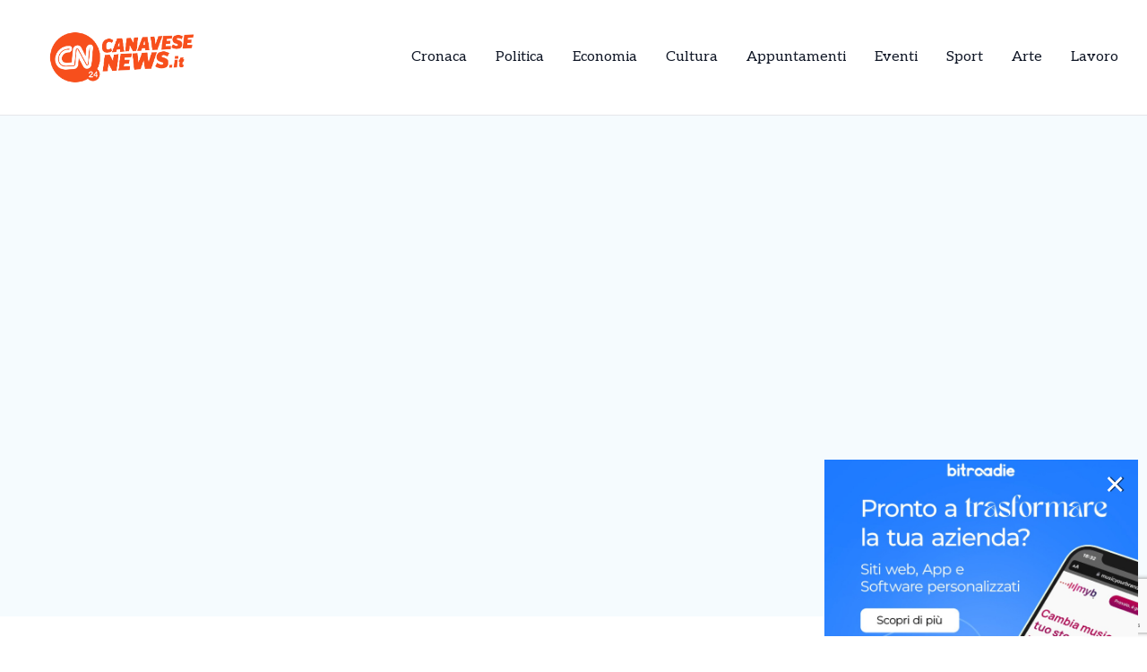

--- FILE ---
content_type: text/html; charset=utf-8
request_url: https://www.google.com/recaptcha/api2/anchor?ar=1&k=6LdOA2QrAAAAAPZMnCXnSf3_ik3_06DVbMIWOmKZ&co=aHR0cHM6Ly9jYW5hdmVzZW5ld3MuaXQ6NDQz&hl=en&v=PoyoqOPhxBO7pBk68S4YbpHZ&size=invisible&anchor-ms=20000&execute-ms=30000&cb=c9u589shc6aj
body_size: 48640
content:
<!DOCTYPE HTML><html dir="ltr" lang="en"><head><meta http-equiv="Content-Type" content="text/html; charset=UTF-8">
<meta http-equiv="X-UA-Compatible" content="IE=edge">
<title>reCAPTCHA</title>
<style type="text/css">
/* cyrillic-ext */
@font-face {
  font-family: 'Roboto';
  font-style: normal;
  font-weight: 400;
  font-stretch: 100%;
  src: url(//fonts.gstatic.com/s/roboto/v48/KFO7CnqEu92Fr1ME7kSn66aGLdTylUAMa3GUBHMdazTgWw.woff2) format('woff2');
  unicode-range: U+0460-052F, U+1C80-1C8A, U+20B4, U+2DE0-2DFF, U+A640-A69F, U+FE2E-FE2F;
}
/* cyrillic */
@font-face {
  font-family: 'Roboto';
  font-style: normal;
  font-weight: 400;
  font-stretch: 100%;
  src: url(//fonts.gstatic.com/s/roboto/v48/KFO7CnqEu92Fr1ME7kSn66aGLdTylUAMa3iUBHMdazTgWw.woff2) format('woff2');
  unicode-range: U+0301, U+0400-045F, U+0490-0491, U+04B0-04B1, U+2116;
}
/* greek-ext */
@font-face {
  font-family: 'Roboto';
  font-style: normal;
  font-weight: 400;
  font-stretch: 100%;
  src: url(//fonts.gstatic.com/s/roboto/v48/KFO7CnqEu92Fr1ME7kSn66aGLdTylUAMa3CUBHMdazTgWw.woff2) format('woff2');
  unicode-range: U+1F00-1FFF;
}
/* greek */
@font-face {
  font-family: 'Roboto';
  font-style: normal;
  font-weight: 400;
  font-stretch: 100%;
  src: url(//fonts.gstatic.com/s/roboto/v48/KFO7CnqEu92Fr1ME7kSn66aGLdTylUAMa3-UBHMdazTgWw.woff2) format('woff2');
  unicode-range: U+0370-0377, U+037A-037F, U+0384-038A, U+038C, U+038E-03A1, U+03A3-03FF;
}
/* math */
@font-face {
  font-family: 'Roboto';
  font-style: normal;
  font-weight: 400;
  font-stretch: 100%;
  src: url(//fonts.gstatic.com/s/roboto/v48/KFO7CnqEu92Fr1ME7kSn66aGLdTylUAMawCUBHMdazTgWw.woff2) format('woff2');
  unicode-range: U+0302-0303, U+0305, U+0307-0308, U+0310, U+0312, U+0315, U+031A, U+0326-0327, U+032C, U+032F-0330, U+0332-0333, U+0338, U+033A, U+0346, U+034D, U+0391-03A1, U+03A3-03A9, U+03B1-03C9, U+03D1, U+03D5-03D6, U+03F0-03F1, U+03F4-03F5, U+2016-2017, U+2034-2038, U+203C, U+2040, U+2043, U+2047, U+2050, U+2057, U+205F, U+2070-2071, U+2074-208E, U+2090-209C, U+20D0-20DC, U+20E1, U+20E5-20EF, U+2100-2112, U+2114-2115, U+2117-2121, U+2123-214F, U+2190, U+2192, U+2194-21AE, U+21B0-21E5, U+21F1-21F2, U+21F4-2211, U+2213-2214, U+2216-22FF, U+2308-230B, U+2310, U+2319, U+231C-2321, U+2336-237A, U+237C, U+2395, U+239B-23B7, U+23D0, U+23DC-23E1, U+2474-2475, U+25AF, U+25B3, U+25B7, U+25BD, U+25C1, U+25CA, U+25CC, U+25FB, U+266D-266F, U+27C0-27FF, U+2900-2AFF, U+2B0E-2B11, U+2B30-2B4C, U+2BFE, U+3030, U+FF5B, U+FF5D, U+1D400-1D7FF, U+1EE00-1EEFF;
}
/* symbols */
@font-face {
  font-family: 'Roboto';
  font-style: normal;
  font-weight: 400;
  font-stretch: 100%;
  src: url(//fonts.gstatic.com/s/roboto/v48/KFO7CnqEu92Fr1ME7kSn66aGLdTylUAMaxKUBHMdazTgWw.woff2) format('woff2');
  unicode-range: U+0001-000C, U+000E-001F, U+007F-009F, U+20DD-20E0, U+20E2-20E4, U+2150-218F, U+2190, U+2192, U+2194-2199, U+21AF, U+21E6-21F0, U+21F3, U+2218-2219, U+2299, U+22C4-22C6, U+2300-243F, U+2440-244A, U+2460-24FF, U+25A0-27BF, U+2800-28FF, U+2921-2922, U+2981, U+29BF, U+29EB, U+2B00-2BFF, U+4DC0-4DFF, U+FFF9-FFFB, U+10140-1018E, U+10190-1019C, U+101A0, U+101D0-101FD, U+102E0-102FB, U+10E60-10E7E, U+1D2C0-1D2D3, U+1D2E0-1D37F, U+1F000-1F0FF, U+1F100-1F1AD, U+1F1E6-1F1FF, U+1F30D-1F30F, U+1F315, U+1F31C, U+1F31E, U+1F320-1F32C, U+1F336, U+1F378, U+1F37D, U+1F382, U+1F393-1F39F, U+1F3A7-1F3A8, U+1F3AC-1F3AF, U+1F3C2, U+1F3C4-1F3C6, U+1F3CA-1F3CE, U+1F3D4-1F3E0, U+1F3ED, U+1F3F1-1F3F3, U+1F3F5-1F3F7, U+1F408, U+1F415, U+1F41F, U+1F426, U+1F43F, U+1F441-1F442, U+1F444, U+1F446-1F449, U+1F44C-1F44E, U+1F453, U+1F46A, U+1F47D, U+1F4A3, U+1F4B0, U+1F4B3, U+1F4B9, U+1F4BB, U+1F4BF, U+1F4C8-1F4CB, U+1F4D6, U+1F4DA, U+1F4DF, U+1F4E3-1F4E6, U+1F4EA-1F4ED, U+1F4F7, U+1F4F9-1F4FB, U+1F4FD-1F4FE, U+1F503, U+1F507-1F50B, U+1F50D, U+1F512-1F513, U+1F53E-1F54A, U+1F54F-1F5FA, U+1F610, U+1F650-1F67F, U+1F687, U+1F68D, U+1F691, U+1F694, U+1F698, U+1F6AD, U+1F6B2, U+1F6B9-1F6BA, U+1F6BC, U+1F6C6-1F6CF, U+1F6D3-1F6D7, U+1F6E0-1F6EA, U+1F6F0-1F6F3, U+1F6F7-1F6FC, U+1F700-1F7FF, U+1F800-1F80B, U+1F810-1F847, U+1F850-1F859, U+1F860-1F887, U+1F890-1F8AD, U+1F8B0-1F8BB, U+1F8C0-1F8C1, U+1F900-1F90B, U+1F93B, U+1F946, U+1F984, U+1F996, U+1F9E9, U+1FA00-1FA6F, U+1FA70-1FA7C, U+1FA80-1FA89, U+1FA8F-1FAC6, U+1FACE-1FADC, U+1FADF-1FAE9, U+1FAF0-1FAF8, U+1FB00-1FBFF;
}
/* vietnamese */
@font-face {
  font-family: 'Roboto';
  font-style: normal;
  font-weight: 400;
  font-stretch: 100%;
  src: url(//fonts.gstatic.com/s/roboto/v48/KFO7CnqEu92Fr1ME7kSn66aGLdTylUAMa3OUBHMdazTgWw.woff2) format('woff2');
  unicode-range: U+0102-0103, U+0110-0111, U+0128-0129, U+0168-0169, U+01A0-01A1, U+01AF-01B0, U+0300-0301, U+0303-0304, U+0308-0309, U+0323, U+0329, U+1EA0-1EF9, U+20AB;
}
/* latin-ext */
@font-face {
  font-family: 'Roboto';
  font-style: normal;
  font-weight: 400;
  font-stretch: 100%;
  src: url(//fonts.gstatic.com/s/roboto/v48/KFO7CnqEu92Fr1ME7kSn66aGLdTylUAMa3KUBHMdazTgWw.woff2) format('woff2');
  unicode-range: U+0100-02BA, U+02BD-02C5, U+02C7-02CC, U+02CE-02D7, U+02DD-02FF, U+0304, U+0308, U+0329, U+1D00-1DBF, U+1E00-1E9F, U+1EF2-1EFF, U+2020, U+20A0-20AB, U+20AD-20C0, U+2113, U+2C60-2C7F, U+A720-A7FF;
}
/* latin */
@font-face {
  font-family: 'Roboto';
  font-style: normal;
  font-weight: 400;
  font-stretch: 100%;
  src: url(//fonts.gstatic.com/s/roboto/v48/KFO7CnqEu92Fr1ME7kSn66aGLdTylUAMa3yUBHMdazQ.woff2) format('woff2');
  unicode-range: U+0000-00FF, U+0131, U+0152-0153, U+02BB-02BC, U+02C6, U+02DA, U+02DC, U+0304, U+0308, U+0329, U+2000-206F, U+20AC, U+2122, U+2191, U+2193, U+2212, U+2215, U+FEFF, U+FFFD;
}
/* cyrillic-ext */
@font-face {
  font-family: 'Roboto';
  font-style: normal;
  font-weight: 500;
  font-stretch: 100%;
  src: url(//fonts.gstatic.com/s/roboto/v48/KFO7CnqEu92Fr1ME7kSn66aGLdTylUAMa3GUBHMdazTgWw.woff2) format('woff2');
  unicode-range: U+0460-052F, U+1C80-1C8A, U+20B4, U+2DE0-2DFF, U+A640-A69F, U+FE2E-FE2F;
}
/* cyrillic */
@font-face {
  font-family: 'Roboto';
  font-style: normal;
  font-weight: 500;
  font-stretch: 100%;
  src: url(//fonts.gstatic.com/s/roboto/v48/KFO7CnqEu92Fr1ME7kSn66aGLdTylUAMa3iUBHMdazTgWw.woff2) format('woff2');
  unicode-range: U+0301, U+0400-045F, U+0490-0491, U+04B0-04B1, U+2116;
}
/* greek-ext */
@font-face {
  font-family: 'Roboto';
  font-style: normal;
  font-weight: 500;
  font-stretch: 100%;
  src: url(//fonts.gstatic.com/s/roboto/v48/KFO7CnqEu92Fr1ME7kSn66aGLdTylUAMa3CUBHMdazTgWw.woff2) format('woff2');
  unicode-range: U+1F00-1FFF;
}
/* greek */
@font-face {
  font-family: 'Roboto';
  font-style: normal;
  font-weight: 500;
  font-stretch: 100%;
  src: url(//fonts.gstatic.com/s/roboto/v48/KFO7CnqEu92Fr1ME7kSn66aGLdTylUAMa3-UBHMdazTgWw.woff2) format('woff2');
  unicode-range: U+0370-0377, U+037A-037F, U+0384-038A, U+038C, U+038E-03A1, U+03A3-03FF;
}
/* math */
@font-face {
  font-family: 'Roboto';
  font-style: normal;
  font-weight: 500;
  font-stretch: 100%;
  src: url(//fonts.gstatic.com/s/roboto/v48/KFO7CnqEu92Fr1ME7kSn66aGLdTylUAMawCUBHMdazTgWw.woff2) format('woff2');
  unicode-range: U+0302-0303, U+0305, U+0307-0308, U+0310, U+0312, U+0315, U+031A, U+0326-0327, U+032C, U+032F-0330, U+0332-0333, U+0338, U+033A, U+0346, U+034D, U+0391-03A1, U+03A3-03A9, U+03B1-03C9, U+03D1, U+03D5-03D6, U+03F0-03F1, U+03F4-03F5, U+2016-2017, U+2034-2038, U+203C, U+2040, U+2043, U+2047, U+2050, U+2057, U+205F, U+2070-2071, U+2074-208E, U+2090-209C, U+20D0-20DC, U+20E1, U+20E5-20EF, U+2100-2112, U+2114-2115, U+2117-2121, U+2123-214F, U+2190, U+2192, U+2194-21AE, U+21B0-21E5, U+21F1-21F2, U+21F4-2211, U+2213-2214, U+2216-22FF, U+2308-230B, U+2310, U+2319, U+231C-2321, U+2336-237A, U+237C, U+2395, U+239B-23B7, U+23D0, U+23DC-23E1, U+2474-2475, U+25AF, U+25B3, U+25B7, U+25BD, U+25C1, U+25CA, U+25CC, U+25FB, U+266D-266F, U+27C0-27FF, U+2900-2AFF, U+2B0E-2B11, U+2B30-2B4C, U+2BFE, U+3030, U+FF5B, U+FF5D, U+1D400-1D7FF, U+1EE00-1EEFF;
}
/* symbols */
@font-face {
  font-family: 'Roboto';
  font-style: normal;
  font-weight: 500;
  font-stretch: 100%;
  src: url(//fonts.gstatic.com/s/roboto/v48/KFO7CnqEu92Fr1ME7kSn66aGLdTylUAMaxKUBHMdazTgWw.woff2) format('woff2');
  unicode-range: U+0001-000C, U+000E-001F, U+007F-009F, U+20DD-20E0, U+20E2-20E4, U+2150-218F, U+2190, U+2192, U+2194-2199, U+21AF, U+21E6-21F0, U+21F3, U+2218-2219, U+2299, U+22C4-22C6, U+2300-243F, U+2440-244A, U+2460-24FF, U+25A0-27BF, U+2800-28FF, U+2921-2922, U+2981, U+29BF, U+29EB, U+2B00-2BFF, U+4DC0-4DFF, U+FFF9-FFFB, U+10140-1018E, U+10190-1019C, U+101A0, U+101D0-101FD, U+102E0-102FB, U+10E60-10E7E, U+1D2C0-1D2D3, U+1D2E0-1D37F, U+1F000-1F0FF, U+1F100-1F1AD, U+1F1E6-1F1FF, U+1F30D-1F30F, U+1F315, U+1F31C, U+1F31E, U+1F320-1F32C, U+1F336, U+1F378, U+1F37D, U+1F382, U+1F393-1F39F, U+1F3A7-1F3A8, U+1F3AC-1F3AF, U+1F3C2, U+1F3C4-1F3C6, U+1F3CA-1F3CE, U+1F3D4-1F3E0, U+1F3ED, U+1F3F1-1F3F3, U+1F3F5-1F3F7, U+1F408, U+1F415, U+1F41F, U+1F426, U+1F43F, U+1F441-1F442, U+1F444, U+1F446-1F449, U+1F44C-1F44E, U+1F453, U+1F46A, U+1F47D, U+1F4A3, U+1F4B0, U+1F4B3, U+1F4B9, U+1F4BB, U+1F4BF, U+1F4C8-1F4CB, U+1F4D6, U+1F4DA, U+1F4DF, U+1F4E3-1F4E6, U+1F4EA-1F4ED, U+1F4F7, U+1F4F9-1F4FB, U+1F4FD-1F4FE, U+1F503, U+1F507-1F50B, U+1F50D, U+1F512-1F513, U+1F53E-1F54A, U+1F54F-1F5FA, U+1F610, U+1F650-1F67F, U+1F687, U+1F68D, U+1F691, U+1F694, U+1F698, U+1F6AD, U+1F6B2, U+1F6B9-1F6BA, U+1F6BC, U+1F6C6-1F6CF, U+1F6D3-1F6D7, U+1F6E0-1F6EA, U+1F6F0-1F6F3, U+1F6F7-1F6FC, U+1F700-1F7FF, U+1F800-1F80B, U+1F810-1F847, U+1F850-1F859, U+1F860-1F887, U+1F890-1F8AD, U+1F8B0-1F8BB, U+1F8C0-1F8C1, U+1F900-1F90B, U+1F93B, U+1F946, U+1F984, U+1F996, U+1F9E9, U+1FA00-1FA6F, U+1FA70-1FA7C, U+1FA80-1FA89, U+1FA8F-1FAC6, U+1FACE-1FADC, U+1FADF-1FAE9, U+1FAF0-1FAF8, U+1FB00-1FBFF;
}
/* vietnamese */
@font-face {
  font-family: 'Roboto';
  font-style: normal;
  font-weight: 500;
  font-stretch: 100%;
  src: url(//fonts.gstatic.com/s/roboto/v48/KFO7CnqEu92Fr1ME7kSn66aGLdTylUAMa3OUBHMdazTgWw.woff2) format('woff2');
  unicode-range: U+0102-0103, U+0110-0111, U+0128-0129, U+0168-0169, U+01A0-01A1, U+01AF-01B0, U+0300-0301, U+0303-0304, U+0308-0309, U+0323, U+0329, U+1EA0-1EF9, U+20AB;
}
/* latin-ext */
@font-face {
  font-family: 'Roboto';
  font-style: normal;
  font-weight: 500;
  font-stretch: 100%;
  src: url(//fonts.gstatic.com/s/roboto/v48/KFO7CnqEu92Fr1ME7kSn66aGLdTylUAMa3KUBHMdazTgWw.woff2) format('woff2');
  unicode-range: U+0100-02BA, U+02BD-02C5, U+02C7-02CC, U+02CE-02D7, U+02DD-02FF, U+0304, U+0308, U+0329, U+1D00-1DBF, U+1E00-1E9F, U+1EF2-1EFF, U+2020, U+20A0-20AB, U+20AD-20C0, U+2113, U+2C60-2C7F, U+A720-A7FF;
}
/* latin */
@font-face {
  font-family: 'Roboto';
  font-style: normal;
  font-weight: 500;
  font-stretch: 100%;
  src: url(//fonts.gstatic.com/s/roboto/v48/KFO7CnqEu92Fr1ME7kSn66aGLdTylUAMa3yUBHMdazQ.woff2) format('woff2');
  unicode-range: U+0000-00FF, U+0131, U+0152-0153, U+02BB-02BC, U+02C6, U+02DA, U+02DC, U+0304, U+0308, U+0329, U+2000-206F, U+20AC, U+2122, U+2191, U+2193, U+2212, U+2215, U+FEFF, U+FFFD;
}
/* cyrillic-ext */
@font-face {
  font-family: 'Roboto';
  font-style: normal;
  font-weight: 900;
  font-stretch: 100%;
  src: url(//fonts.gstatic.com/s/roboto/v48/KFO7CnqEu92Fr1ME7kSn66aGLdTylUAMa3GUBHMdazTgWw.woff2) format('woff2');
  unicode-range: U+0460-052F, U+1C80-1C8A, U+20B4, U+2DE0-2DFF, U+A640-A69F, U+FE2E-FE2F;
}
/* cyrillic */
@font-face {
  font-family: 'Roboto';
  font-style: normal;
  font-weight: 900;
  font-stretch: 100%;
  src: url(//fonts.gstatic.com/s/roboto/v48/KFO7CnqEu92Fr1ME7kSn66aGLdTylUAMa3iUBHMdazTgWw.woff2) format('woff2');
  unicode-range: U+0301, U+0400-045F, U+0490-0491, U+04B0-04B1, U+2116;
}
/* greek-ext */
@font-face {
  font-family: 'Roboto';
  font-style: normal;
  font-weight: 900;
  font-stretch: 100%;
  src: url(//fonts.gstatic.com/s/roboto/v48/KFO7CnqEu92Fr1ME7kSn66aGLdTylUAMa3CUBHMdazTgWw.woff2) format('woff2');
  unicode-range: U+1F00-1FFF;
}
/* greek */
@font-face {
  font-family: 'Roboto';
  font-style: normal;
  font-weight: 900;
  font-stretch: 100%;
  src: url(//fonts.gstatic.com/s/roboto/v48/KFO7CnqEu92Fr1ME7kSn66aGLdTylUAMa3-UBHMdazTgWw.woff2) format('woff2');
  unicode-range: U+0370-0377, U+037A-037F, U+0384-038A, U+038C, U+038E-03A1, U+03A3-03FF;
}
/* math */
@font-face {
  font-family: 'Roboto';
  font-style: normal;
  font-weight: 900;
  font-stretch: 100%;
  src: url(//fonts.gstatic.com/s/roboto/v48/KFO7CnqEu92Fr1ME7kSn66aGLdTylUAMawCUBHMdazTgWw.woff2) format('woff2');
  unicode-range: U+0302-0303, U+0305, U+0307-0308, U+0310, U+0312, U+0315, U+031A, U+0326-0327, U+032C, U+032F-0330, U+0332-0333, U+0338, U+033A, U+0346, U+034D, U+0391-03A1, U+03A3-03A9, U+03B1-03C9, U+03D1, U+03D5-03D6, U+03F0-03F1, U+03F4-03F5, U+2016-2017, U+2034-2038, U+203C, U+2040, U+2043, U+2047, U+2050, U+2057, U+205F, U+2070-2071, U+2074-208E, U+2090-209C, U+20D0-20DC, U+20E1, U+20E5-20EF, U+2100-2112, U+2114-2115, U+2117-2121, U+2123-214F, U+2190, U+2192, U+2194-21AE, U+21B0-21E5, U+21F1-21F2, U+21F4-2211, U+2213-2214, U+2216-22FF, U+2308-230B, U+2310, U+2319, U+231C-2321, U+2336-237A, U+237C, U+2395, U+239B-23B7, U+23D0, U+23DC-23E1, U+2474-2475, U+25AF, U+25B3, U+25B7, U+25BD, U+25C1, U+25CA, U+25CC, U+25FB, U+266D-266F, U+27C0-27FF, U+2900-2AFF, U+2B0E-2B11, U+2B30-2B4C, U+2BFE, U+3030, U+FF5B, U+FF5D, U+1D400-1D7FF, U+1EE00-1EEFF;
}
/* symbols */
@font-face {
  font-family: 'Roboto';
  font-style: normal;
  font-weight: 900;
  font-stretch: 100%;
  src: url(//fonts.gstatic.com/s/roboto/v48/KFO7CnqEu92Fr1ME7kSn66aGLdTylUAMaxKUBHMdazTgWw.woff2) format('woff2');
  unicode-range: U+0001-000C, U+000E-001F, U+007F-009F, U+20DD-20E0, U+20E2-20E4, U+2150-218F, U+2190, U+2192, U+2194-2199, U+21AF, U+21E6-21F0, U+21F3, U+2218-2219, U+2299, U+22C4-22C6, U+2300-243F, U+2440-244A, U+2460-24FF, U+25A0-27BF, U+2800-28FF, U+2921-2922, U+2981, U+29BF, U+29EB, U+2B00-2BFF, U+4DC0-4DFF, U+FFF9-FFFB, U+10140-1018E, U+10190-1019C, U+101A0, U+101D0-101FD, U+102E0-102FB, U+10E60-10E7E, U+1D2C0-1D2D3, U+1D2E0-1D37F, U+1F000-1F0FF, U+1F100-1F1AD, U+1F1E6-1F1FF, U+1F30D-1F30F, U+1F315, U+1F31C, U+1F31E, U+1F320-1F32C, U+1F336, U+1F378, U+1F37D, U+1F382, U+1F393-1F39F, U+1F3A7-1F3A8, U+1F3AC-1F3AF, U+1F3C2, U+1F3C4-1F3C6, U+1F3CA-1F3CE, U+1F3D4-1F3E0, U+1F3ED, U+1F3F1-1F3F3, U+1F3F5-1F3F7, U+1F408, U+1F415, U+1F41F, U+1F426, U+1F43F, U+1F441-1F442, U+1F444, U+1F446-1F449, U+1F44C-1F44E, U+1F453, U+1F46A, U+1F47D, U+1F4A3, U+1F4B0, U+1F4B3, U+1F4B9, U+1F4BB, U+1F4BF, U+1F4C8-1F4CB, U+1F4D6, U+1F4DA, U+1F4DF, U+1F4E3-1F4E6, U+1F4EA-1F4ED, U+1F4F7, U+1F4F9-1F4FB, U+1F4FD-1F4FE, U+1F503, U+1F507-1F50B, U+1F50D, U+1F512-1F513, U+1F53E-1F54A, U+1F54F-1F5FA, U+1F610, U+1F650-1F67F, U+1F687, U+1F68D, U+1F691, U+1F694, U+1F698, U+1F6AD, U+1F6B2, U+1F6B9-1F6BA, U+1F6BC, U+1F6C6-1F6CF, U+1F6D3-1F6D7, U+1F6E0-1F6EA, U+1F6F0-1F6F3, U+1F6F7-1F6FC, U+1F700-1F7FF, U+1F800-1F80B, U+1F810-1F847, U+1F850-1F859, U+1F860-1F887, U+1F890-1F8AD, U+1F8B0-1F8BB, U+1F8C0-1F8C1, U+1F900-1F90B, U+1F93B, U+1F946, U+1F984, U+1F996, U+1F9E9, U+1FA00-1FA6F, U+1FA70-1FA7C, U+1FA80-1FA89, U+1FA8F-1FAC6, U+1FACE-1FADC, U+1FADF-1FAE9, U+1FAF0-1FAF8, U+1FB00-1FBFF;
}
/* vietnamese */
@font-face {
  font-family: 'Roboto';
  font-style: normal;
  font-weight: 900;
  font-stretch: 100%;
  src: url(//fonts.gstatic.com/s/roboto/v48/KFO7CnqEu92Fr1ME7kSn66aGLdTylUAMa3OUBHMdazTgWw.woff2) format('woff2');
  unicode-range: U+0102-0103, U+0110-0111, U+0128-0129, U+0168-0169, U+01A0-01A1, U+01AF-01B0, U+0300-0301, U+0303-0304, U+0308-0309, U+0323, U+0329, U+1EA0-1EF9, U+20AB;
}
/* latin-ext */
@font-face {
  font-family: 'Roboto';
  font-style: normal;
  font-weight: 900;
  font-stretch: 100%;
  src: url(//fonts.gstatic.com/s/roboto/v48/KFO7CnqEu92Fr1ME7kSn66aGLdTylUAMa3KUBHMdazTgWw.woff2) format('woff2');
  unicode-range: U+0100-02BA, U+02BD-02C5, U+02C7-02CC, U+02CE-02D7, U+02DD-02FF, U+0304, U+0308, U+0329, U+1D00-1DBF, U+1E00-1E9F, U+1EF2-1EFF, U+2020, U+20A0-20AB, U+20AD-20C0, U+2113, U+2C60-2C7F, U+A720-A7FF;
}
/* latin */
@font-face {
  font-family: 'Roboto';
  font-style: normal;
  font-weight: 900;
  font-stretch: 100%;
  src: url(//fonts.gstatic.com/s/roboto/v48/KFO7CnqEu92Fr1ME7kSn66aGLdTylUAMa3yUBHMdazQ.woff2) format('woff2');
  unicode-range: U+0000-00FF, U+0131, U+0152-0153, U+02BB-02BC, U+02C6, U+02DA, U+02DC, U+0304, U+0308, U+0329, U+2000-206F, U+20AC, U+2122, U+2191, U+2193, U+2212, U+2215, U+FEFF, U+FFFD;
}

</style>
<link rel="stylesheet" type="text/css" href="https://www.gstatic.com/recaptcha/releases/PoyoqOPhxBO7pBk68S4YbpHZ/styles__ltr.css">
<script nonce="AZG-2az2fGbkE-e1_1e1Vg" type="text/javascript">window['__recaptcha_api'] = 'https://www.google.com/recaptcha/api2/';</script>
<script type="text/javascript" src="https://www.gstatic.com/recaptcha/releases/PoyoqOPhxBO7pBk68S4YbpHZ/recaptcha__en.js" nonce="AZG-2az2fGbkE-e1_1e1Vg">
      
    </script></head>
<body><div id="rc-anchor-alert" class="rc-anchor-alert"></div>
<input type="hidden" id="recaptcha-token" value="[base64]">
<script type="text/javascript" nonce="AZG-2az2fGbkE-e1_1e1Vg">
      recaptcha.anchor.Main.init("[\x22ainput\x22,[\x22bgdata\x22,\x22\x22,\[base64]/[base64]/[base64]/[base64]/[base64]/[base64]/KGcoTywyNTMsTy5PKSxVRyhPLEMpKTpnKE8sMjUzLEMpLE8pKSxsKSksTykpfSxieT1mdW5jdGlvbihDLE8sdSxsKXtmb3IobD0odT1SKEMpLDApO08+MDtPLS0pbD1sPDw4fFooQyk7ZyhDLHUsbCl9LFVHPWZ1bmN0aW9uKEMsTyl7Qy5pLmxlbmd0aD4xMDQ/[base64]/[base64]/[base64]/[base64]/[base64]/[base64]/[base64]\\u003d\x22,\[base64]\\u003d\x22,\x22wpoUeMKKM0deNsObPsKIVMKwwrxZwpxyfcODDn9/woXCmcO8wqXDojhxS33CmydpOsKJVUPCj1fDlVTCuMK8cMOsw4/CjcOkXcO/e2bCmMOWwrRbw74IaMOAwpXDuDXCjsKNcAFqwo4Bwr3CnAzDrijCnwsfwrN7Ew/CrcOawqrDtMKeQsOiwqbCthTDhiJ9XD7CvhsQQVpwwpfCpcOEJMKFw5wcw7nCpWnCtMORE27Cq8OGwobCjFgnw6tpwrPCslXDnsORwqI/wpgyBiPDnjfCm8K7w7sgw5TCusKHwr7ChcKnCBg2wpTDrAJhHGnCv8K9HsO4IsKhwp58WMK0AsKTwr8EFXphED1Uwp7DokHCgWQMKsOFdmHDr8KiOkDCnsKCKcOgw7Z5HE/CoBRseB7DknBkwoNwwofDr002w5QUHcKhTl46JcOXw4QtwphMWiteGMO/w50lWMK9RMKfZcO4WQnCpsOtw6dQw6zDnsOiw7/[base64]/[base64]/DrsKpWVV5XcKAwqEFwo/DvyDDklXDocKSwr0qZBcBZ2o5wrByw4Iow5dJw6JcOVsSMVPCvRszwrdJwpdjw4/[base64]/[base64]/ChU5Mwo1Ew5QbUmIYw4YhCMKbWMKJAgBHI1pTw6PDksKIcELDujg0YgLCmFMya8KZDcK0w6BMB19Aw7Yvw7nChhTDscKxwoRrblHCnsK7dFzDhzUQw61AJG9DIBxzwpbDn8Ozw7PCjMK/[base64]/DoEcSwo8zaMKVY0Zuw7ALwpYHwqHDvWDCjRpbw7zDjcKZw7xvWsOmwr3DlsKowojDpAbCtSkPTR/CjsOOXSoowpBawokBw5vDnSsFEMKaRHBCfHfDtsOWwrjCrXQTw4w0DhsqEAw8w75CGG8+w7Z6w6gPdhJdwr7Dg8Kjw6jDmcODwqV2CsOEwrnCnMK/EgLDulXCpMKUAMOtesOhwrXCl8KYZVxbM1rDiFJ7TMK9ccOHdnAXTWUIwrxfwqTCj8OhVTs0CcKiwqnDgsOnN8OFwoTChsKjBlnCjGV2w5MsI251w6JOw5jCvMK6E8KCD3oTccOEwoteb0gKZmHDjMOAw64Tw4/CkyfDjxE9RXdkwo5FwqDDtcO2w5kwwonCuQ/Cr8O+CsK7w7rDjMOpfxbDv0XDj8Oqwq4Lby0ew6QCwpB2w7nCt3TDqWsHEcODMw5mwqzCjD3CkcK0LcO4JsKqOMKCw4nDlMONwqFvTGtPw7DCs8Kzw4fDs8O4w48UeMONUcOHw4slwqbDtXzDosOCw6PCmAPDpV8ibgLDlcKYw4EVw7XDglzCrsOyecKJJcK/w6jDssOow5xQwrTChxnCuMKdw7/CiEPCv8OoBMOzPsOUQC7CrMK4TsK6EHx2woZkw4PDsnjDv8O6w4JiwpIGe3Ncw5zDiMOdw4nDq8Odwp7DusKEw6oWwqZFE8KfZsOzw5/CisK/w6XDtMKCwqEdw57DqA1oS0QHesOQw5kZw4DClnLDkDnDicO3wrjDkj7CocOswrBQw6nDvmHDhiw9w4Z/JsO5f8Kjd2HDusKAwpI2HcKnejsabsKTwrx8w7XCvH7DlcOOw5gIDlYaw6k2b2xgw595V8OUGUfDpMKGaGrCs8K0G8KdLzPCgi3Ck8OZw6nCi8K5LS5Zw593wq1HGwpkasOIOMKawo3CsMOeC0fDucOhwpEnwq4Zw4Z/wp3Cn8K8TMO9w6zDukLDsELCrMK2CMKAMxoEw4bDgcKTwrDDjwtuw6/CjsKnw4ocMcOXN8OeDsO8DC1YR8Ohw4XCp2gOS8Opbl8CdTXCi0XDlcKnOmRFw5vDjkJMwqJWMAXDrQJBwrPDmyzCmnoeSGxiw7PCp0FUXMOew6ILwojDgSAaw6/Cqx9zTMOvZ8KVBcOSBcOZTQTDvHIcwojCvGfDhG9sGMKZw5kswrrDm8O9YcOTPUTDucOJRMOeUMO5w73Ct8K/aQgmbsOpwpPCmEHClDgqwqwoVsKawqXCqsKqPzAZe8O1w5fDt28wZcKrw6jCiVLDs8Oow7ouendjwrzDkW/CnsOmw5YGw5PDl8KSwpnDtkZ0YkLCjcK5EMKowqDCr8Kvwrs+w7DCgcKQPSnCg8OpdA/[base64]/DrwgWw5nCtnpEw7p7YEnCuBDCrH/[base64]/Vg8zEMOMwofDqMObfsOqd0oXQEvCk8KwScOtG8OfwoktB8KvwrEnHsO9wqk2Elg8JnlZUWo8FcKjaGzDrB3ClRhNw6lTwpjDl8OUKEBuwodiSsKNwrjCr8Kew6/[base64]/Dr2bDlMOBwol9fDTDv8OrQsOGwr3CuAgswrnDjcOWwqI3GMOLwoxUNsKnCCfCusK5C1nDmmTCm3HDlBjDqcKcw4AJwo3CsAxTHiEAw7PDg0rCiR5QE3g0A8OnecKuP1TDgMOeNHYJXwnDimfDuMOvw6UNwrLDkMK/wqkvw7Usw77Cq0bCrcKyd3jDnQLDr2tNwpbDoMKRwrh7W8K+wpPCn3FkwqTCoMKYwr9UwoLCgGc2KcKSTH7Dp8KAOsOUw5w/w4c2B1jDocKAKxjCrWJOwr0/SsOlwoXDuiPCg8KBwrF4w5/DkTYawp4hw7HDlzXDumTCusK3wrrCujLDosO3wonCssOawrE+w6jDjCdeVmpmwoFLdcKKJsKjPsOjwqd1XgPCjlHDlzXDn8KlKm3Dq8Kbw6LChxoaw4XCn8ORA2/CtH5PB8KsexrDkGYGG1hzdMO5PEEGGXvDlULCtlLCpMKww67DscKmZsOaB2/DhMKFX2BTMsKZwo93Ol/DlWVBEMKew7PCj8O+T8OKwoHCoFLDmMOrwqI8wojDoibDp8O1w5NewpsuwobCgcKRMsKLw4ZbwpbDk3bDjCFjwprChjjCqwnDncOeFMKoNsOzAHtiwpEWwqcAwr/[base64]/[base64]/WVXDl1TCgjHDvsOzw6LCsxcXGEjDs3k0w5HDgsKDT3xyOFXDsAkrcsKxwojCr1vCpCfCrcOCwrHDgR3Cv2/Ct8OqwojDkMK0a8OBwrZwcWofRkLCiEfDp3Ndw5LCuMOLWAVkK8OYwpPDpEzCszN3wo7DjkVGWMKrLVfCvy3CsMONK8O9eATDpcOGKsKbP8KLwoPDoQptWjLDiXhqw7xjwoPCsMKRTMK5SsK2asOqwq/[base64]/DhzUCw6/CnCjCpVkhw73CmzDDm8OODsOyfcK4wqfCsQLCu8OVFsOHWmtUwoXDsmzCsMOwwrXDncOdVcONwo/DkUdvP8Kmw6rDncKseMORw5jCjcOLHMKOwrBjw7d5bxYgbsOJBsKdwrBZwq1nwpZMZUtpe2TDmD7CpsO2wrQBwrRQwozDqyJ6DHPCmm8DFMOgLHRMccKDIMKGwo/CocOOw7DDs18ISsOLwqnDp8OOOlbCgSRRwrPDpcOJRMOXBxNkw5rDhnFham45wqsNwqU/asKEIMKnGX7DsMKAfXnDgMOYAlbDtcOhEgJ/QSoqWsK9wocQP0lrw45cGQXCgXALcQVKUCIzJGDCtMOowr/[base64]/[base64]/CvsO6wooFw6zDrcOcZHd1NcOcNRjDlTPDgsK1Tx1yPEDDnMO3JRsoZxFUwqAFw6nCimbDlcOiAsKjO2nDncKaagfClsKuOTYLwo/[base64]/[base64]/KMOxw7JpwrAkw53CtMOCIVDCtsKAEgUSXMObw6V5f1V0EUTCgmLDlnAswqJ0wr5TBzABLMOcwoxkMQvChArDjUQZw4hcfy3Ci8KpCErDucO/UmfCrMK2wqN3CFB/XwYdLzDCrsONw6bCnGjCs8OvSMOtwr4Uw50wF8O3woplwozCusKZAMKJw7ZJwqxQQ8KkJcOMw5ByN8KECcOWwrt6w6ohehVAZRQ+M8OQwpPCiwvCqmRgNmTDvMKxwp/DiMOjwpXDpMKCNwERw6UiL8OyI2vDr8K/w4lrw7nCmcO0U8O/wrHCjyVCwrvCr8Kyw5RJOU82wpLDncOhJDhfGzfDr8ONwo/Dvjd+M8KCwqLDp8Olw6rCncKHNQDDql/DtsKZNMOKw6QmU0QgKznDtEQvwqHDrSlmWMONw4/[base64]/DmsKpw5khVcKIZi9NwrFwwpcWwrdjw7/CkUbCmsKmIQ8YV8OccMKpX8OHY3J0w7/DvUQ/wow4TjfCucOfwpcBBFV/w5ELwrnCrMKNeMKCLyEuZVjCnMKeUMOabMOALHUuM3XDgMKlYcOuw4TDkAHDiSIPJFHDvGFOQVwOwpLDlTHDi0LCsUvDmcK/wqbDvMOlRcKjfMOZw5VaTXYdZcKcw4PCicKMYsOFIFN8dMOxw7ZIw7PDqEIewo7DrcKwwqUkwrdYw7fCjDXDiGTDqR/DsMKRFMOVCQxkw5LDhHDCrUwzDkbChinChsOiwqDDiMOCQHs9woXDtMKvK2/Ct8Ozw6t/w45Td8KJdMOXdMKKwo4NZMOQw4krw5TDjkIOFTZ7J8OZw6l8PMOvQ2ECNnslS8KNUsO9wrAXw7InwpJ2csO8MMOTBMONTgXChCZAwplgwonDr8OMawcUbcO+wo1rGH3Dri3DuH3DqGNYFgnDrz49XcOhDMK9a0XCu8Kqwo/CgBnCocOhw78gXixMwpFaw5XCjVVNw47DtFsJfx3CqMKrESNgw7JtwqEkw6fCvw45woDDncKpKSJCBCpiw55fwo/DgTNuFcOMUH0MwrjCocObRMO4OX7CncO0BcKRwrrDicOEHhNze1MPw5/CoQkVwo3Cr8O0w7rCmsOeASrDs3B8eVUaw43CicK7WhtGwpXDocKkX3wdTsKdEk5dw6UpwotVOcOiw5tuwpjCtBTChsOOK8KPUXoQJB4bPcOjw6BOdsOlwqAJw4gATX4YwqvDh0RZwp7DiUPDpsKfAsKlwrpoZcKtKsOyWcOMwpXDmXJBwo7CoMOxwoUYw5DDjMOew6/Cq1jCrMOAw489ERrCksORcTI4D8KYw6Mxw7htKRVZwpYxwrRMQh7CmhBbFsKlEcKxdcK6wp4Fw7IuwpDDpExyUk/Dl2UTw7JRMidfEsOQw63DoANNfFvCiXnCu8OiY8Omw6bDgcOMTCR1LiBJaiTDiWzCk3rDiwE9wo9bw5N6w69cTFstCsKZRTBRw4J4FAjCq8KnGGjCrsOpR8K2b8O8wqvCuMK4wpQfw4lLwro2XsOEScKRw4nDhsOuwro/[base64]/CisKhGQ7Dg8KPFsOkEU7CqFFsNB/CnwbChGNdM8OyTzonw43DnFbCt8OpwrNfw4xzwpDCnsOnw7tcaG7CvMONwqzCkzPDisK1dsK4w7XDlWTCkUfDkMOcw4/DmBB3NcKVDh7CpTrDkMO5w6vCvRNkSnbCkEfDnsOMJMKXw6TDkwrComrCmCR3w7rCsMK2WELCgCA2TRLDmsO7fMKuFWvDjRvDlcKgc8KKA8KLw47DugYzw4DDgsOqGRM/woPDt1fDm3UMwrpIwqLDmU5wIVzChzfCmAkRIH7DvSPDp3nClS/[base64]/w7gEf8OgwrwnR0YvwoEiDcO8w557D8KVwrXDncOgw5Ejwq8VwqtnBkw6K8ORwoFhG8K9wpzDr8Kkw4BeI8KqFBQSwr0YQsKmw5TDnS8hwonDqWEJw50HwrPDrcKmwp/CoMKww4/DhVZ3w5vCtTwpdBbClMKyw7sIE0NHIGjCiV7CuW19w5ZxwrnDl2QowprCtW/CpnXCkcK3aQjDokTDiBU8KyTCosK3U0dLw7nDj2LDhRbDvQlow5nDpsOBwq/DhTlcw6U1RcOlKMOyw7/ChcOUUcK6b8O5woPCrsKVMMO8LcOgHsOuwqPCpMKPw58qwqvDliQbw4JbwqUGw44iworChDTDghjDkMOowrzCnUc/w77Dp8OiFTV8wofDm1/Ck23Dtz7Dt2JswpUVwrEpw442VgpgFXBWE8OoGMO7wqkOw4/Ch0pjbBUHw5rCuMOQGcODVGEhwqDDlcK/w5bDhMOvwqsZw6fDtcOHfcKmw4HCksK7NVAow6nDl3TCtmHDvkfCpxXDqX7CuV9YV0E8w5New5jDpBF9woXDusKrwr/Ds8OQw6Quwo4DR8K7wph6dG0rw6UhMsOXwqI/w6UwPyMRw5gJJhDCssK/[base64]/ChAwHw6xlwqLDiyZ8YMO1QBPCqcKMwoZ/KA1bQ8Kowroaw7rCssOTwrkZwp/[base64]/DMOswqBOH8Onwq/[base64]/DlAzCjMOpGGvDjQrCvTfDoANNwrtOwo9LwpbCiw0/woPDoidZw4TCpg/DiU/Dhz/DvsOCwp8sw4zDhsK6MjjDuGzDgzseD17DiMOzwrbCosOYHsKDw7sbwpDDhjIHw6DCu2VzX8KQw6HCrMO7HsK8wrY2wp/Dt8O9VsKzwq/ChAjCncO8DntFAz19w5zCiTrCjMKtw6F9w6DCisOlwp/[base64]/DrMKUwpfCslPCmMOkT8OjwpYEJzckIgBWEWF7wpbDqMOvRFhZwqLDu3RZw4dmTMKOw67CuMKsw7PDqH4gdAYfVCgMDUR3wr3DhDw7WsKSw48kwqnDvD1VCsOxDcK1AMKdwoXCncKEaUNEDVrDlX04E8OiBWfCgREZwrLCtcOISsKgw57CsWvCocK/[base64]/CrgIAw5bDvMKNw6/[base64]/wqZiFsOOPMK1w5pORMOrO3A5w4zDvsOZwp8pw67DicKKW37CnzLCpGJJJMKKwrgiwqjCsFgtSHluPlg4wqUoNkVYLcKiEW8wKi/ClMKfJ8Kjwp7DssOgwpfDiT0GaMKQwpjDsU53NcOpwoBaSGTDkyNYRB0Ew7jDl8OtwqvDlWXDnxZufMK1ZVQhwqLDo2xlwqnDiRHCrnczwq3CrysYCjvDuGt7wqLDkkfCrcKNwq4ZfcOFwqN/IwLDhzLDvE9Ec8Kxw5YzVsOsChYKEA56AjrCp0B9Y8ORPcO1wpcNEHUkwp8kw4jCnVdcAsOScMO3TznDjXISUsOPwojDhcOOD8KIw4xvw7rCsCg6HwgWOcO5LAHCtsOCw5cZE8OIwqF2IH8+w7jDkcOnwr/Dl8KkPsKuw6YDDcKaw6bDpB7CusOEPcK9w4Axw4XDkyI5SRPCksKHOFtwO8OSA2B8BT/DpBnDh8O0w7HDklc9EzwxNwrCtsOhGcKxIBpkwpITbsOewqwxUMOqH8ONwp9DHFtCwofDmsOJYTHDscK7wo1Yw5HDt8KZw4nDkX/CpcOIwoJDFsK8aFDCkcObw5jDhz5aX8OCw7Ryw4TDlgsiwo/DvcKtw6TCncKvw70rw63CosOowrlaHjVCLEseYVXCpSNFQzZbcncswqJtw5FcScOIw5ktZDDDo8OtLsK9wqc+w5AOw6DCk8K4ZS1WA0vDjxQ5woDDlSINw7bDs8OqY8KGASHDr8O+Rl3DnGYzIm/Di8Kcw5VrZsOpwp4cw6JvwqpCw4PDvsKXYcOywr8jw4I5XsKvBMKnw6rDhsKLIGoQw7jCvXEnUk18QcKSbjgxwpnCukLDmytiQMKQQMKFcB3CuVXDl8O/w6PCisOmw4YCDlrCiDN9wod4dCIJQ8KqWU9zEFPCugtLf05wSHZOWGggbA7DmzJWa8KDw5sJw7PCm8OMU8Okw6I2w45EXUDCkcORwqlKNCXCngp3w4XDisKnEcOwwqQkCsKvwrnCr8Ovw6HDsS7CnMKLw6BKM03DisKuQsKiKcKaYgVPMjx2Iz/CtMKXw6zCpg/DrMKbwrNxHcONwqJDM8KbfcOZLMOTKk/DvxbDqcKvMk/DucKrWmo7VcK/[base64]/DtxLCm8OoBzRtw7rCpcKhw4wsw7RQKFh7fDVaAsKxw79qw5kXw67DvQFnwqo/wq87wo0SwozCqsKkN8OdB1xfBsO5wqJ/[base64]/eWzCpW7CiGkBecOXwrnDmMKnLyPDpW5Ew4LCisOvwodfbi/DrsOyGcK+GMOrw7B+QSnDqsKdfjjCucKyGQocR8Odw6DDmQzDisOTwo7CkSfCsgpcw4TDvsKXUMK4w5jCp8Ksw5XCoEHDqyoJJMOAOVbCiDHDrUhaI8KZCWwaw7FsSS1vJ8KGw5TCmcKLIsK8w7/Dngcpw7UTw7/[base64]/YcO3w4VvPMKGA8KpYWFPw6jDvsOYwrE8XjnDrB3Cq8O2aRV+HcKVMSDDmXDCkmdzE2U2w6/CssKKwpbChSLDucOrwpMNKMK+w6TDiFXClMKKMMKIw48HRMKCwrHDvljDqx/Cl8K5wqvCgALDtcKBTcO/w4vCgmEuK8K3wpVnTMOZXzU0XMK2w6t1wpFFw6bDjmQKwoLCgXFFbUl7IsK3JRUQDmnDvlJNDQ5cIDIPZzzChS3DvxDCoT/Ct8K9PQfDiyLDiGxPw5fCgAAGwpt1w6jCgWrDo31OeG7CpEAgwovDtGTDlMO+X33Dvk1Wwo4hBE/DgMOtw6hXw7PDvypqA1gRwqEyDMOIQEvCnMOQw5APccK2HMKxw7gAwpRyw7ofw6TCt8OeYynDukPCtsOoTMOBw6dVw7vCusOjw5nDpA/[base64]/Cn8KMw6LDu8KDw4/CgsOzwrB0w7rDkj/Dpy0BwoPDhHLCisOiGVxaTFnCowHCtH9RWzNGwprDhsKGwqPDrcKME8OBHxoPw7Ziw5Jiw5/[base64]/CuMO7w79lw5xSNcOZw7vDhBQJwrHDlW3DoAQMImUJwr0+YMKuE8KLw5QCw6wKJsKww7TCok/Cqx/CjMOXw6rCk8OpLQTDoArCiwpzwrEgw7teEih+wrPDg8KpNWl4UMOMw4ZUElcIwpttHxvCqXJMWMO7wq8JwqFXBcORbMK+ejE8w5rCsxZRBysBXsOUw4s2XcK0w67CmnEkwrvCjMOXw59vwpVgwo3CqMOgwoLCjMOtS2/Dt8K+w5tdwpt3wpZ9w6sMMMKKdsOkw7BPw5QPOAbCmGLCscKiQ8OlbRAdwpcWfcKjWQHCvBECSMO/[base64]/DicKyw7/Chl4nw4gxw5Baw7nCi3nDncKWwrnDoMOqw5jDogs/CcO/ZcKIw5xTccKmwrrDlcOUCMOKYsKmwonCq1Imw7dvw5/DmMKgKMO2D1rCsMOGwo1lw6jDh8OYw7HDlmFew53CiMO4w4AHwobCnk5GwqVcJcOtwo7Do8KVPxzDkcOJwpFXGMOTWcOew4TDtXrDgQ4IwqPDqGZkw4NxN8KswoEeSMKoTsOfXlFMw6M1UsKWb8O0BcKlRsOEfsKBOFBVwpVJw4fCi8Okwo3DmcOKX8OETMKHd8Kbwr/[base64]/DhsOSFsOjHcKmw4YZcXwYw7RgwrEgaRrDuVHCo03DjHXCmi3CoMKpCMO6w4gOwrbDuFzDh8KawoxywqnDhsO+DlpqN8ODCcKswrIvwoohw74WN2/DjT/[base64]/DqsKMICPDksO1wpd2O8KzwqXDo8OKw5vDtMKuUsOKw4p2wqkpw6bCn8Kgw6bCu8KOw7bDv8OTwrDDhEc9PEfClcKLG8KPARQ1wrJjw6LCnMKpwpnClAHCusKww57ChBlidkUDMQ/[base64]/CqMK5w6c7w7t4KAXDgsOGw6LDsBEUwqrCkQfDscOWIGVywoJsIMOswqtsTsOiTsK0fsKDwrDCucK7wpUrOcKow5cdCRHCrwNQZ0vDj1pAIcKYQ8O1fCRow55/wqTCs8OEY8OkwonDmMOzWcOyU8O9W8K7wpLDjW7DuCsIRQoRwqTCiMKodMKQw5LCgsKyZlADFXxLNMOmRljDgcOoHEPCmmYHUMKBw6bDvsOWwr0Tc8KdUMKaw5Q0wq87bRfDucOYwpTCusOvaA4Nwq0LwoTCmMKeZMKnHcOoc8KrYMKNC1Yqwrw/dXU9FBLCkV4/w7jDpz5jwo1GOR9URsOuCMOXwrwCIcKQNB0hwpshaMKvw61wdcOnw7lTw4ACKgvDhcOHw5hZH8K7wqVxYsOdGgPCjG7Cp2LCnxjCriXClgEhecKgasOYw6JaFyg2Q8KhwpDCvWszd8K1wrhzPcKGasOCwq4CwpUbwoY+wp/DgRfCrcOQdsKsNcKrKynDrcO2wqNLJjHDlnhUwpVvw4fDhn83w4ASbWxwR23CiRIVJcOJBMKhw6ZoY8O8w77Dj8OCw4B0YUzCm8OPw5/[base64]/CuVJpw6sDXDt2d1nCjMOqw4jDtcKww6AqFxHCqmF6wodpEsKpSMK6w5bCulAKVBDCin/[base64]/Cok5gw5srw5vDrsOyH0zCsAvDpcKVScKqQMODw44RU8O4CcKuR03Diw95CcOWwo3CuS0Tw5fDn8OLeMK6fsOfHn1/w6Ryw4VVw60eLTUUU3bCkRLDjcOCPCU0w6jCkcOTw7PCnDZVwpMvwo3DgE/DiCAEwq3CrsOhDcO6HMKFw5ppFcKZwrEPwqPCgMKDQDwbVcOaKcOtw43DgHASw5Quw7DCk0jDnhVFccKvw5gZwrEpRXrDoMOkTGrDhWJ0RMKlEVjDhlPCsXfDu1FCJsKgdMKtw5PDlsOmw5/[base64]/DhxBwEMK7wp9pMzTCg8KbLnrCmcKPDlYseSDCj3vCimZSwqULV8KPfcO7w5nCrsOxB2XCoMKaw5DDhsKRwoRAwqBcMcKTwq7Di8OAw6TDhFPCkcK7CToqQUPDlMODwoYCCCslwrjDukZ9WMKgw6sJX8KkXUHCh2nDlH/DvndOEA3DoMOvwo5TPsO6MC/CocK8IC12wpPDpMKgwpLDjFnDqV9+w6cyW8KTOcO8TR42wqfClQ3DjMOHIj/[base64]/[base64]/CiMOqw75dSw3DtTHDoVBlwod6dMKMYcKqwr55SFMeUMOHwqJ/IMKTRB7DhD7DqxogLWswe8KawpFbf8K5woVqw6hyw5HCgg5swogVST/DucOvdsOWWAPDvyJQB1fDvXbChcOmDsOcMDsTGl7Dk8OewqDCtgrCmD4BwoTCvCrCk8KPw7PDusObFsKBw6vDqMKkSjUHJcO3w7LDulw2w5/CpkTDp8KFDwPDoxd0f1kaw73DpVvCiMKxwr3DvkBxw5IXw7cow7QkbmvCk1XDhcKowpzDl8KnfsO/cktnfwbDtcKTAjXDrlYJwo3CsXFUw7UBNllAfCtRwrLCgsKEOCMKwrzCoERKw7Ivwp7CvsOdWArDs8KzwoLCkUzDpQN9w6/CnMKELcK5wrDDjsOSw4xDw4FLA8OIVsOfG8KQw5zCvMKAw7/DhkPCvjPDscO9UcKyw6/[base64]/Q8Omalo9w4RNwqzCu8OcfsKdMMOCwpHCuC/Crnk/w5LDtzLDpCVYwrTCpysOw70KUWMcw4gaw6VWXE7Dmg3CoMKCw6/[base64]/DtcOpXsOUJ8KSwqvDl1ECHVLDryLDt8OAwrPCjVjCi8KSJzjClcKgw58eXlHCuTXDrx/DlDjCu2sMw5zDkGh5UDsBF8KXFSoXAXvCmMKAXiVUSMO6S8K5wq1ewrVERsKuOXkWwo/Cm8KXHSjDt8K8C8K4w4x5wp0+IyhRwpjDqQ3Dljo3w71VwrBgI8OpwoAXcA/ChMODelEzw4DDlMObw5PDlsONw7TDiUzDkjDCpVTCt3bDkcKcYkLClHAaV8K5w7pkw5bChhjDsMO+CyXCphrCuMKvQ8O3K8OYwpjCt0J9w4Awwo9DDsKEwrEIw63DmWDCnsKFHm/CtFsjZ8OXTmXDgw8bKUJEZcOtworCosOqw7NHcXvCgMKxFiYQw74FH3DDj2nCo8K9a8KXYcOXY8KSw7nCjwrDnV3ClcKMw7xbw7hAPsO5wozCsx3DnGTDknnDhkHDpwTCn3TDmgwJclzDuiorMQ0ZG8KZYRPDucOdwr7DvsK6wrRRw7wcw6PDrx/[base64]/DvcKHw5JWTMOUbETCgMOpKndiwovCoFnCv8KVOsKAXUN9Oj3Ds8OMw4HDlzbChCrDisOKwq09L8KowpbCvifCtQs5w5EpKsKKw6LCpcKMw7TCosOHQBLDocOkOW/CvR1aGcO8w58BLh9AOGFmw6RSw5JDcSEaw63CpsOhLC3CrX0iQ8OpRAHDp8KJWsKHwp4xNlbDtcOIR33DoMK8IERgJMOJGMKYNcKAw5TCocOEw5pwY8KWEsOLw4YFCEzDisKJQH/CsjBqw7www6JiOH3Cp2FdwpkASCXCsgLCocOFwqoWw4hlGsKzKMOLU8OhRMOnw43Dt8OHw6vCvEQ3w4IlJH9iSBUyKMKRZ8KlCMKSQsKKZFkzwqQgw4LCmsK/EsK+d8KSwrcZB8O2wrszw57CscOHwrgKw6wTwq7Dm0U+RA/DmsOUZcKtwqTDsMKLKsKBecOXc1nDr8Kqw5XCqjxSwrXDg8K1GMOVw5E0JsO0w6zChiFWEwYKw6ofQHjCn39kw7zDisKMwr0wwrjDp8OOwpPChsKDEnXCum7CmRvDn8KFw7tFSMKRWcK9wploMwrCpl/CiXxpw69wMQPCscKiw67DpBYtJiNuwqpBwrtrwol8CTbDslvDiAdEwqs+w4kiw4Nlw4rDq1LDkMKOw6fDpMK3WDgmwpXDugHDt8OLwpPDqj3Ch2UVWXhiw5rDnzPDsyF4LMOwfcOSwq8aDMOFwozCksKSOcOYAAhiKyoESMKiScKtwrY/[base64]/DmFMCw5Bow4/CscOCKyrCsMOEw5JUwrbCmU0/UxnDj1TDpsOzw6rCpsK/ScKvw7lqAcOdw6zCj8OQQxbDjmDCimJJwozDnyfCksKaLipsNkfCisO8RsKFfQTChRPCpsOywoQywqvCtwXDu2lyw7fCulrCoxDDosORSMK3wqzDjF8wBGnDn2U5PcOPbMOgSl5sIVrDslE/[base64]/[base64]/CnnPCiUl1ViBQNip0DsKwWzxkw4zDkMK/HTw9JsO8KzxswrDDqsOewplow5XDvFLDliPCl8KvF2LDh34qTzd5DwsCwoQVwo/CjDjCtMK2woLCpnFSwpPChmxUw5XDiTd8EwbCpj3Co8O8wqtxw5nCtMK+wqTDu8Kzwr0iWCEXOsORAnstwozCm8OIL8OresOSGcKVw5TCpih/HsOjfcOWwp1nw5nDrmrDqQ7Do8K7w4XChU1ZOMKICHlwLSDCqMOXwrgVw4/CmcOwK0fCi1QGH8KGwqVHw6g0wrk7wqjDmsKeVU7DqsK8w6rCgU3ClsK/[base64]/cMOxw7FtfGx5WUzCjcOVSzHCmyHDqEjDmTXDs1FjB8KEfwY9w7rDvcKiw6F/wrMWPsOHQhfCpgbDicKIw5RpGH/DqMOqw680bMORw5TDs8KwS8KWwrjCoSYfwqzDp39hGsOQwp/CuMOuH8KeccOIw4AZJsKLw7ReJcO5wp/DhWbCl8KcOAXCjcKzVcKjbsO3wonCocO6fC3CuMOtwp7CtcKBQcKew7fDi8O6w7tPwo0VXB07w4VmQkoSTyDDg3nCmMO2GcKWXcOZw5RLKcOmFcKbw5sIwrzCscKJw7nDsj/Ct8OlWMKPRx9NaznDvsORNsOmw4jDu8KVwpZbw57DuU06I2rCuRsZWXQROloHw7BkFcOVwpc1Bg7CkU7DjsOLwooOwrROBsOQLGrDlQgLSsK3IwZiw6LDtMOIQ8K6BGJSw48vKk/DksKQRwrDpmkRwojChsKpw5IIw6XDncKXdsOxQ2TDh07DiMOCwq/Csn4/wq/DlsOWwrnDrTc7wpgNw5IDZMKTE8KGwpfDuFhrw5UCwrTDrzJ1wobDjsKRBy/[base64]/DmsOVJMK/YTHCg8OZwr3DoDXCsMK/[base64]/w7HDhlBDw4HDlMKuwopVw4bClzwgwprCjEfCuMK3woAXw6IBWsOTJQdgwrvDrz/DvWzCrmHColjCqcKkc2p+wrdZw5rCl0fDicO+wpERw483KMOaw47Dt8KIwpjDvDp1wqHCt8OrEhNGwrDCtDYPNxVgwoXCiG5ITU3CmwrDgWbCi8Oew7TDuE/DgiDDm8KKBQ91wrDDusKKw5XDj8ORD8KHwqw3ThTDoDw2w5vDjlIod8KwTMKkCQHCkMOXHcOQXsKlwpFEw6vCn17CjcKDUcOhQsOlwrp4IcOnw6p4wpvDj8OcQG4maMO9w4xNR8KLWknDi8Oaw6t2TcOXwp7CgjTDuCEQw6Yyw618KMKNfsKNZi7Cn0ZKT8KOwq/Ci8KBwrzDtsKqw5nDoRvDsX/CkMOkw6jCrMK7wqnDgnTDucKUSMOdbEDCisO/[base64]/wojCjhrDiU3DsMKPT8O1wplAwobDksKTw5PDiUhvQsKXA8KYw57CucOHJzN0DV/CimwswonDpkF4w7/ColbClAhOwpkfE0XCicOWwoUyw6PDgmJLOsKPIcKnBcKEWiNAMcKALcKZw4ZvBTXDqT3DiMKOGm0aMVpUw51CK8K9wqVowp/ChTQYw4bDj3DDqsO8w7TCuCPDjRPDjwBSwpvDtRIBdcONZ37Clz/[base64]/W0PDl8OWBg5SEHt/[base64]/RMKxw7AOSisTRMKewrnDrcOMwoNCw5Uqw5TDhcKBfsOJwoEoWsKgwp8hw7LChcOdw4gcEcKbK8ONYsOHw555w55mw58fw4jCljQJw4/CkcKaw793AsK+CD/ChMK8VC/CjGXDj8OFwp/DtCcFw7HCmcKfasO/fMO8wq59WGFbw73DhcOpwr4XbW/DqsK9wovCh0Qvw7vDpcOTe1fDrsO3GTrDs8OxCSDCv3UgwrzClArCmnZaw4t/YsKpBU9mw5/CqsOXw47CssKyw6vDqWxiaMKGw5vCt8KfaFJmw5vCtWtRw6TChUNww5XCgcODJFjCnk3CjsK4fGIuw5fDrsKwwqMrw4rDg8O+wpctw6zCqsKecktFTCpoBMKdwqvDgW86w581PU/CscOBWsOYTcOxRws0wqrCkxcDwoLCizzCsMOwwrcRccOpw7x3eMKhXsKQw4U5w7bDjcKKegzCi8KCw7vDqsOtwqzCmcKqZTlfw5R/U3nDnsKMwr3DosOPw6/[base64]/CVUDw4NNwqcrWMOyAcOtA2YDwpbCscK6wobDvRRMw4kPw47Cp8KcwqQuRcOYw6zClgzCu3/[base64]/wpLDtW9mQcKvwrHDv8Kswp1kw6JowoXDjcKKwrrClcKTHMKTw5XDicOLwrEccQrCu8KAw4jCjMOPAnfDscOswrvDn8K/LRHDqyEswrFzCsKjwr3DhwNFw798W8OibXwvQ29/wonDm10OPcOiQMKmCzcUQn9IH8O8w4vCjMKUe8KyDXFJBU/Dvwc0a27Cq8Kjw5DDuhvDslTCrMOfwpvCqyjDphfCrsOQDcKrEsKCwqLDssK0YsOPRsOdwobCrgvCrBrCmXcTwpfCo8KqdhlQw7bDjx9Awr85w6lMwp5zDS86wqoJw5piUjhoRknDh0/DuMOMa2ZgwqUCShbCvW1lUcKkHMOgw7fCqjTCmcK2wrfDnMO2J8OJGWfCtg88w7vChkTCpMKHw78nw5bCpsKHJlnDtzoIw5HCshpGIxjDjsOlw5oEw6XCikdLHMOdwrlzwpPDhcO/[base64]/Cl3PCqwB3RMO5DsKWwoUew4nCnwlUwpLDs8KXw5jCijvCuQNoPQjCvsOIw7kKH1hLScKpw4DDvX/[base64]/wr04w5M9JGTCpcOMdcOxwolKw78ww4IOEQ8fw5hmw40nAcO5JwZLwpjDkcKsw6rDo8KKMF7DpC3CtwPCmQ3DoMK7Z8OEbjzCisO1XMOfw7N8CijDgF/DoAHCkgIFw7HCtTYZwr7CssKBwrd/wp1/NxnDjMKawoIuPnkbNcKIwojDnMOECMOsA8KVwrAlL8KBw6fDuMO1FSBSwpXCjCdVLhUlw6DDgsODDsO+KhHCoEY7wppMKBDCrsO0wokUYiIcV8Ogwow5JcKQNMKow4RxwoBYYz/Ck1REw5zCpMK2LFMiw7c+wqMSVcK7w6HCslvDlcKRQ8OBw5nCmzsocwLDp8OAw6nCgjTDtzQaw7lAZk3CiMO/w40MZ8OhccKKLlEQw6/DmEUAw7ljcmvDm8OnAXJSwpRZw53CmsOCw6sTw7TCjsOLTMOmw6wbbwpUFjkQSMOTPMO1wqohwpYIw5FhZsO9RAB2FhVcw5XDkhTDvsOjLiklVEE7woTCuQdvQ0ZTDkXDixLCqiEsXgY0w7XDoHXCi29yUU9XUFoPQ8KAw4oyfAvCrsKuwq52wosIX8OyCMKjCRd/AsOowqdHwp1Ww7zDvcOdRsO5HXzDmcKoHcK/[base64]\\u003d\x22],null,[\x22conf\x22,null,\x226LdOA2QrAAAAAPZMnCXnSf3_ik3_06DVbMIWOmKZ\x22,0,null,null,null,1,[21,125,63,73,95,87,41,43,42,83,102,105,109,121],[1017145,304],0,null,null,null,null,0,null,0,null,700,1,null,0,\[base64]/76lBhnEnQkZnOKMAhmv8xEZ\x22,0,0,null,null,1,null,0,0,null,null,null,0],\x22https://canavesenews.it:443\x22,null,[3,1,1],null,null,null,1,3600,[\x22https://www.google.com/intl/en/policies/privacy/\x22,\x22https://www.google.com/intl/en/policies/terms/\x22],\x22aV2hMIThmAi+BXJLMEgbI/Bp0Q9+hBih/ruw50IR5DM\\u003d\x22,1,0,null,1,1769255612563,0,0,[102,53,100,186],null,[244,202],\x22RC-c6amgXwQzeUpLQ\x22,null,null,null,null,null,\x220dAFcWeA7EnWqghJ0cNzERih89wIez7m2OKx3IYKyhAoBeZaNeHCG_9Ys2LnWb94qvZ-epuSjr6BvGds96Sweph3VgDozQRIzqUw\x22,1769338412569]");
    </script></body></html>

--- FILE ---
content_type: text/html; charset=utf-8
request_url: https://www.google.com/recaptcha/api2/aframe
body_size: -250
content:
<!DOCTYPE HTML><html><head><meta http-equiv="content-type" content="text/html; charset=UTF-8"></head><body><script nonce="mocPTsO8g18U3PixEq-Raw">/** Anti-fraud and anti-abuse applications only. See google.com/recaptcha */ try{var clients={'sodar':'https://pagead2.googlesyndication.com/pagead/sodar?'};window.addEventListener("message",function(a){try{if(a.source===window.parent){var b=JSON.parse(a.data);var c=clients[b['id']];if(c){var d=document.createElement('img');d.src=c+b['params']+'&rc='+(localStorage.getItem("rc::a")?sessionStorage.getItem("rc::b"):"");window.document.body.appendChild(d);sessionStorage.setItem("rc::e",parseInt(sessionStorage.getItem("rc::e")||0)+1);localStorage.setItem("rc::h",'1769252019856');}}}catch(b){}});window.parent.postMessage("_grecaptcha_ready", "*");}catch(b){}</script></body></html>

--- FILE ---
content_type: application/javascript;charset=UTF-8
request_url: https://trz.neodatagroup.com/pv?sid=1011&rnd=501097966744&pv=omg&id=34&ad=123&rs=1280x720&lg=en-US@posix&tz=0&ur=https%3A%2F%2Fcanavesenews.it%2Ftag%2F104-anni%2F&re=&co=24&pbs=true&cb=window._omgDmp.setNeoIdLastSync(%27@@neo_user_id@@%27);
body_size: 651
content:
var img = document.createElement('img'); img.style.display = "none"; img.src ="https://www.youronlinechoices.com/wp-content/plugins/optout/callback/?status=nocookie&token=bRN6o1EWqEcKHqdWQ4fHQXfrXqU"; document.body.appendChild(img);

--- FILE ---
content_type: text/javascript
request_url: https://rumcdn.geoedge.be/24d4259a-e76a-4a4a-b226-ea6516dc1bee/grumi.js
body_size: 90846
content:
var grumiInstance = window.grumiInstance || { q: [] };
(function createInstance (window, document, options = { shouldPostponeSample: false }) {
	!function r(i,o,a){function s(n,e){if(!o[n]){if(!i[n]){var t="function"==typeof require&&require;if(!e&&t)return t(n,!0);if(c)return c(n,!0);throw new Error("Cannot find module '"+n+"'")}e=o[n]={exports:{}};i[n][0].call(e.exports,function(e){var t=i[n][1][e];return s(t||e)},e,e.exports,r,i,o,a)}return o[n].exports}for(var c="function"==typeof require&&require,e=0;e<a.length;e++)s(a[e]);return s}({1:[function(e,t,n){var r=e("./config.js"),i=e("./utils.js");t.exports={didAmazonWin:function(e){var t=e.meta&&e.meta.adv,n=e.preWinningAmazonBid;return n&&(t=t,!i.isEmptyObj(r.amazonAdvIds)&&r.amazonAdvIds[t]||(t=e.tag,e=n.amzniid,t.includes("apstag.renderImp(")&&t.includes(e)))},setAmazonParametersToSession:function(e){var t=e.preWinningAmazonBid;e.pbAdId=void 0,e.hbCid=t.crid||"N/A",e.pbBidder=t.amznp,e.hbCpm=t.amznbid,e.hbVendor="A9",e.hbTag=!0}}},{"./config.js":5,"./utils.js":24}],2:[function(e,t,n){var l=e("./session"),r=e("./urlParser.js"),m=e("./utils.js"),i=e("./domUtils.js").isIframe,f=e("./htmlParser.js"),g=e("./blackList").match,h=e("./ajax.js").sendEvent,o=".amazon-adsystem.com",a="/dtb/admi",s="googleads.g.doubleclick.net",e="/pagead/",c=["/pagead/adfetch",e+"ads"],d=/<iframe[^>]*src=['"]https*:\/\/ads.\w+.criteo.com\/delivery\/r\/.+<\/iframe>/g,u={};var p={adsense:{type:"jsonp",callbackName:"a"+ +new Date,getJsUrl:function(e,t){return e.replace("output=html","output=json_html")+"&callback="+t},getHtml:function(e){e=e[m.keys(e)[0]];return e&&e._html_},shouldRender:function(e){var e=e[m.keys(e)[0]],t=e&&e._html_,n=e&&e._snippet_,e=e&&e._empty_;return n&&t||e&&t}},amazon:{type:"jsonp",callbackName:"apstag.renderImp",getJsUrl:function(e){return e.replace("/admi?","/admj?").replace("&ep=%7B%22ce%22%3A%221%22%7D","")},getHtml:function(e){return e.html},shouldRender:function(e){return e.html}},criteo:{type:"js",getJsHtml:function(e){var t,n=e.match(d);return n&&(t=(t=n[0].replace(/iframe/g,"script")).replace(/afr.php|display.aspx/g,"ajs.php")),e.replace(d,t)},shouldRender:function(e){return"loading"===e.readyState}}};function y(e){var t,n=e.url,e=e.html;return n&&((n=r.parse(n)).hostname===s&&-1<c.indexOf(n.pathname)&&(t="adsense"),-1<n.hostname.indexOf(o))&&-1<n.pathname.indexOf(a)&&(t="amazon"),(t=e&&e.match(d)?"criteo":t)||!1}function v(r,i,o,a){e=i,t=o;var e,t,n,s=function(){e.src=t,h({type:"adfetch-error",meta:JSON.stringify(l.meta)})},c=window,d=r.callbackName,u=function(e){var t,n=r.getHtml(e),e=(l.bustedUrl=o,l.bustedTag=n,r.shouldRender(e));t=n,(t=f.parse(t))&&t.querySelectorAll&&(t=m.map(t.querySelectorAll("[src], [href]"),function(e){return e.src||e.href}),m.find(t,function(e){return g(e).match}))&&h({type:"adfetch",meta:JSON.stringify(l.meta)}),!a(n)&&e?(t=n,"srcdoc"in(e=i)?e.srcdoc=t:((e=e.contentWindow.document).open(),e.write(t),e.close())):s()};for(d=d.split("."),n=0;n<d.length-1;n++)c[d[n]]={},c=c[d[n]];c[d[n]]=u;var u=r.getJsUrl(o,r.callbackName),p=document.createElement("script");p.src=u,p.onerror=s,p.onload=function(){h({type:"adfetch-loaded",meta:JSON.stringify(l.meta)})},document.scripts[0].parentNode.insertBefore(p,null)}t.exports={shouldBust:function(e){var t,n=e.iframe,r=e.url,e=e.html,r=(r&&n&&(t=i(n)&&!u[n.id]&&y({url:r}),u[n.id]=!0),y({html:e}));return t||r},bust:function(e){var t=e.iframe,n=e.url,r=e.html,i=e.doc,o=e.inspectHtml;return"jsonp"===(e=p[y(e)]).type?v(e,t,n,o):"js"===e.type?(t=i,n=r,i=(o=e).getJsHtml(n),l.bustedTag=n,!!o.shouldRender(t)&&(t.write(i),!0)):void 0},checkAndBustFriendlyAmazonFrame:function(e,t){(e=e.defaultView&&e.defaultView.frameElement&&e.defaultView.frameElement.id)&&e.startsWith("apstag")&&(l.bustedTag=t)}}},{"./ajax.js":3,"./blackList":4,"./domUtils.js":8,"./htmlParser.js":13,"./session":21,"./urlParser.js":23,"./utils.js":24}],3:[function(e,t,n){var i=e("./utils.js"),o=e("./config.js"),r=e("./session.js"),a=e("./domUtils.js"),s=e("./jsUtils.js"),c=e("./methodCombinators.js").before,d=e("./tagSelector.js").getTag,u=e("./constants.js"),e=e("./natives.js"),p=e.fetch,l=e.XMLHttpRequest,m=e.Request,f=e.TextEncoder,g=e.postMessage,h=[];function y(e,t){e(t)}function v(t=null){i.forEach(h,function(e){y(e,t)}),h.push=y}function b(e){return e.key=r.key,e.imp=e.imp||r.imp,e.c_ver=o.c_ver,e.w_ver=r.wver,e.w_type=r.wtype,e.b_ver=o.b_ver,e.ver=o.ver,e.loc=location.href,e.ref=document.referrer,e.sp=r.sp||"dfp",e.cust_imp=r.cust_imp,e.cust1=r.meta.cust1,e.cust2=r.meta.cust2,e.cust3=r.meta.cust3,e.caid=r.meta.caid,e.scriptId=r.scriptId,e.crossOrigin=!a.isSameOriginWin(top),e.debug=r.debug,"dfp"===r.sp&&(e.qid=r.meta.qid),e.cdn=o.cdn||void 0,o.accountType!==u.NET&&(e.cid=r.meta&&r.meta.cr||123456,e.li=r.meta.li,e.ord=r.meta.ord,e.ygIds=r.meta.ygIds),e.at=o.accountType.charAt(0),r.hbTag&&(e.hbTag=!0,e.hbVendor=r.hbVendor,e.hbCid=r.hbCid,e.hbAdId=r.pbAdId,e.hbBidder=r.pbBidder,e.hbCpm=r.hbCpm,e.hbCurrency=r.hbCurrency),"boolean"==typeof r.meta.isAfc&&(e.isAfc=r.meta.isAfc,e.isAmp=r.meta.isAmp),r.meta.hasOwnProperty("isEBDA")&&"%"!==r.meta.isEBDA.charAt(0)&&(e.isEBDA=r.meta.isEBDA),r.pimp&&"%_pimp%"!==r.pimp&&(e.pimp=r.pimp),void 0!==r.pl&&(e.preloaded=r.pl),e.site=r.site||a.getTopHostname(),e.site&&-1<e.site.indexOf("safeframe.googlesyndication.com")&&(e.site="safeframe.googlesyndication.com"),e.isc=r.isc,r.adt&&(e.adt=r.adt),r.isCXM&&(e.isCXM=!0),e.ts=+new Date,e.bdTs=o.bdTs,e}function w(t,n){var r=[],e=i.keys(t);return void 0===n&&(n={},i.forEach(e,function(e){void 0!==t[e]&&void 0===n[e]&&r.push(e+"="+encodeURIComponent(t[e]))})),r.join("&")}function E(e){e=i.removeCaspr(e),e=r.doubleWrapperInfo.isDoubleWrapper?i.removeWrapperXMP(e):e;return e=4e5<e.length?e.slice(0,4e5):e}function j(t){return function(){var e=arguments[0];return e.html&&(e.html=E(e.html)),e.tag&&(e.tag=E(e.tag)),t.apply(this,arguments)}}e=c(function(e){var t;e.hasOwnProperty("byRate")&&!e.byRate||(t=a.getAllUrlsFromAllWindows(),"sample"!==e.r&&"sample"!==e.bdmn&&t.push(e.r),e[r.isPAPI&&"imaj"!==r.sp?"vast_content":"tag"]=d(),e.urls=JSON.stringify(t),e.hc=r.hc,e.vastUrls=JSON.stringify(r.vastUrls),delete e.byRate)}),c=c(function(e){e.meta=JSON.stringify(r.meta),e.client_size=r.client_size});function O(e,t){var n=new l;n.open("POST",e),n.setRequestHeader("Content-type","application/x-www-form-urlencoded"),n.send(w(t))}function A(t,e){return o=e,new Promise(function(t,e){var n=(new f).encode(w(o)),r=new CompressionStream("gzip"),i=r.writable.getWriter();i.write(n),i.close(),new Response(r.readable).arrayBuffer().then(function(e){t(e)}).catch(e)}).then(function(e){e=new m(t,{method:"POST",body:e,mode:"no-cors",headers:{"Content-type":"application/x-www-form-urlencoded","Accept-Language":"gzip"}});p(e)});var o}function T(e,t){p&&window.CompressionStream?A(e,t).catch(function(){O(e,t)}):O(e,t)}function _(e,t){r.hasFrameApi&&!r.frameApi?g.call(r.targetWindow,{key:r.key,request:{url:e,data:t}},"*"):T(e,t)}r.frameApi&&r.targetWindow.addEventListener("message",function(e){var t=e.data;t.key===r.key&&t.request&&(T((t=t.request).url,t.data),e.stopImmediatePropagation())});var I,x={};function k(r){return function(n){h.push(function(e){if(e&&e(n),n=b(n),-1!==r.indexOf(o.reportEndpoint,r.length-o.reportEndpoint.length)){var t=r+w(n,{r:!0,html:!0,ts:!0});if(!0===x[t]&&!(n.rbu||n.is||3===n.rdType||n.et))return}x[t]=!0,_(r,n)})}}let S="https:",C=S+o.apiUrl+o.reportEndpoint;t.exports={sendInit:s.once(c(k(S+o.apiUrl+o.initEndpoint))),sendReport:e(j(k(S+o.apiUrl+o.reportEndpoint))),sendError:k(S+o.apiUrl+o.errEndpoint),sendDebug:k(S+o.apiUrl+o.dbgEndpoint),sendStats:k(S+o.apiUrl+(o.statsEndpoint||"stats")),sendEvent:(I=k(S+o.apiUrl+o.evEndpoint),function(e,t){var n=o.rates||{default:.004},t=t||n[e.type]||n.default;Math.random()<=t&&I(e)}),buildRbuReport:e(j(b)),sendRbuReport:_,processQueue:v,processQueueAndResetState:function(){h.push!==y&&v(),h=[]},setReportsEndPointAsFinished:function(){x[C]=!0},setReportsEndPointAsCleared:function(){delete x[C]}}},{"./config.js":5,"./constants.js":6,"./domUtils.js":8,"./jsUtils.js":14,"./methodCombinators.js":16,"./natives.js":17,"./session.js":21,"./tagSelector.js":22,"./utils.js":24}],4:[function(e,t,n){var d=e("./utils.js"),r=e("./config.js"),u=e("./urlParser.js"),i=r.domains,o=r.clkDomains,e=r.bidders,a=r.patterns.wildcards;var s,p={match:!1};function l(e,t,n){return{match:!0,bdmn:e,ver:t,bcid:n}}function m(e){return e.split("").reverse().join("")}function f(n,e){var t,r;return-1<e.indexOf("*")?(t=e.split("*"),r=-1,d.every(t,function(e){var e=n.indexOf(e,r+1),t=r<e;return r=e,t})):-1<n.indexOf(e)}function g(e,t,n){return d.find(e,t)||d.find(e,n)}function h(e){return e&&"1"===e.charAt(0)}function c(c){return function(e){var n,r,i,e=u.parse(e),t=e&&e.hostname,o=e&&[e.pathname,e.search,e.hash].join("");if(t){t=[t].concat((e=(e=t).split("."),d.fluent(e).map(function(e,t,n){return n.shift(),n.join(".")}).val())),e=d.map(t,m),t=d.filter(e,function(e){return void 0!==c[e]});if(t&&t.length){if(e=d.find(t,function(e){return"string"==typeof c[e]}))return l(m(e),c[e]);var a=d.filter(t,function(e){return"object"==typeof c[e]}),s=d.map(a,function(e){return c[e]}),e=d.find(s,function(t,e){return r=g(d.keys(t),function(e){return f(o,e)&&h(t[e])},function(e){return f(o,e)}),n=m(a[e]),""===r&&(e=s[e],i=l(n,e[r])),r});if(e)return l(n,e[r],r);if(i)return i}}return p}}function y(e){e=e.substring(2).split("$");return d.map(e,function(e){return e.split(":")[0]})}t.exports={match:function(e,t){var n=c(i);return t&&"IFRAME"===t.toUpperCase()&&(t=c(o)(e)).match?(t.rdType=2,t):n(e)},matchHB:(s=c(e),function(e){var e=e.split(":"),t=e[0],e=e[1],e="https://"+m(t+".com")+"/"+e,e=s(e);return e.match&&(e.bdmn=t),e}),matchAgainst:c,matchPattern:function(t){var e=g(d.keys(a),function(e){return f(t,e)&&h(a[e])},function(e){return f(t,e)});return e?l("pattern",a[e],e):p},isBlocking:h,getTriggerTypes:y,removeTriggerType:function(e,t){var n,r=(i=y(e.ver)).includes(t),i=1<i.length;return r?i?(e.ver=(n=t,(r=e.ver).length<2||"0"!==r[0]&&"1"!==r[0]||"#"!==r[1]||(i=r.substring(0,2),1===(t=r.substring(2).split("$")).length)?r:0===(r=t.filter(function(e){var t=e.indexOf(":");return-1===t||e.substring(0,t)!==n})).length?i.slice(0,-1):i+r.join("$")),e):p:e}}},{"./config.js":5,"./urlParser.js":23,"./utils.js":24}],5:[function(e,t,n){t.exports={"ver":"0.1","b_ver":"0.5.480","blocking":true,"rbu":0,"silentRbu":0,"signableHosts":[],"onRbu":0,"samplePercent":0,"debug":true,"accountType":"publisher","impSampleRate":0.008,"statRate":0.05,"apiUrl":"//gw.geoedge.be/api/","initEndpoint":"init","reportEndpoint":"report","statsEndpoint":"stats","errEndpoint":"error","dbgEndpoint":"debug","evEndpoint":"event","filteredAdvertisersEndpoint":"v1/config/filtered-advertisers","rdrBlock":true,"ipUrl":"//rumcdn.geoedge.be/grumi-ip.js","altTags":[],"hostFilter":[],"maxHtmlSize":0.4,"reporting":true,"advs":{},"creativeWhitelist":{},"heavyAd":true,"cdn":"cloudfront","domains":{"moc.betasam.sj":"1#1:64723","pot.edondib.buekrt":"1#1:64723","moc.xinus-lepat.3rt":"1#1:64723","moc.aekiseprek":"1#1:64723","moc.xinus-lepat.2rt":"1#1:64723","moc.gnifrus-tsaf.psd":"1#1:64723","ten.dferuza.10z.2eybzhxerhgbjgca-rle":"1#1:64723","ofni.htaprider.4su-og":"1#1:64723","ofni.og7etadpu":"1#1:64723","moc.scitueparehttsurt":"1#1:64723","moc.3alp.ndc":"1#1:64723","moc.eldoonksirb":"1#1:64723","moc.orpreplehesoculg.htlaeh":"1#1:64723","etis.dirginez":"1#1:64723","moc.etakdlrow.zc-111egaytuaeb":"1#1:64723","pohs.gtmpivskcul":"1#1:64723","evil.sdraugbewwenerwoncp":"1#1:64723","moc.xaredaf":"1#1:64723","moc.ppaukoreh.00de92bdb7ab-efilyppahtrid":"1#1:64723","ten.swodniw.eroc.bolb.qsmjecqayopuagfqcrjj5007":"1#1:64723","pohs.neqitoh":"1#1:64723","moc.esahcrupgnikcart.kcart":"1#1:64723","ur.juewopo.600665-tsetal":"1#1:64723","moc.lndetagnoleyrevnib":"1#1:64723","moc.lndetagnoleyrev":"1#1:64723","moc.golb-seneerg":"1#1:64723","evil.a89x6a.www":"1#1:64723","moc.ndvis":"1#1:64723","su.weiverredisn":"1#1:64723","moc.ediug-gnikniht-raelc":"1#1:64723","ten.swodniw.eroc.bew.31z.3oxw5a0olzcsj221egassem":"1#1:64723","moc.ppaukoreh.b917777b0d6a-sepicer-savnackooc":"1#1:64723","pohs.sretfarcduolc.o95hp":"1#1:64723","moc.ezauw.ognalos":"1#1:64723","gro.reggolbi.ognalos":"1#1:64723","zyx.etarckciuq":"1#1:64723","niw.e16ocnip":"1#1:64723","moc.oabuotnal":"1#1:64723","niw.t76ocnip":"1#1:64723","niw.j52ocnip":"1#1:64723","moc.buhamardbara.ds":"1#1:64723","zzub.najbyldim":"1#1:64723","oi.bew24.anora":"1#1:64723","ur.6yi9lohi2t.773175-tsetal":"1#1:64723","su.kcarnfoor.gnillib":"1#1:64723","ten.swodniw.eroc.bolb.zvtispbmiukndladvful8004":"1#1:64723","moc.ppaukoreh.98c4746aace0-09299-uaetalp-yrd":"1#1:64723","moc.ppaukoreh.a9043b7a5f9a-57369-ledatic-ytlas":"1#1:64723","ofni.ixefevitilumurezinok":"1#1:64723","ten.swodniw.eroc.bew.31z.atmzv0su3210gninrawsuriv":"1#1:64723","moc.kddetagnoleyrevnib":"1#1:64723","moc.kddetagnoleyrev":"1#1:64723","ppa.yfilten.f0053723-00631122106202-taigalp-eralfduolc":"1#1:64723","pot.tracx5eno.otpyrcneua":"1#1:64723","ppa.yfilten.eda4445b-42842122106202-taigalp-eralfduolc":"1#1:64723","moc.yfevila.eracsutinnit":"1#1:64723","gro.gamhtlaeheenk.pleh":"1#1:64723","su.weivrevocilbup":"1#1:64723","moc.zbuhrewotbew.apl":"1#1:64723","moc.ppaukoreh.610c6b48015a-seton-cigollaem":"1#1:64723","ppa.yfilten.6251beaa-25939032106202-taigalp-eralfduolc":"1#1:64723","etis.vhgkbhl":"1#1:64723","moc.ppaukoreh.e6237040e7e8-sediug-dirgrovalf":"1#1:64723","ved.segap.ub3cga":"1#1:64723","moc.ppaukoreh.e82780495003-noitavitlucdraytruocytic":"1#1:64723","pot.qafbvvnohiej":"1#1:64723","moc.tuaxfta.sj":"1#1:64723","ecaps.zkzr24vbli":"1#1:64723","moc.ecarsussap.347965-tsetal":"1#1:64723","ofni.htaprider.capa-og":"1#1:64723","moc.tokako":"1#1:64723","kni.hcetgniruces":"1#1:64723","moc.4202-ylloj-atled":"1#1:64723","moc.lohsc.sj":"1#1:64723","zyx.revirkcilc.su":"1#1:64723","moc.xdanoev.10-xda":"1#1:64723","moc.perut-nadim.3rt":"1#1:64723","ten.tnorfduolc.zjnukhvghq9o2d":"1#1:64723","moc.erotsyalpmlap.2ndc":"1#1:64723","moc.aivramohtyrc":"1#1:64723","moc.yliad-gnikniht-nredom.www":"1#1:64723","enilno.trahclak":"1#1:64723","/moc.yliad-gnikniht-nredom":"1#1:64723","su.epocsgninromeht":"1#1:64723","moc.ppaukoreh.5d1b87b390cc-ediug-emarfecips":"1#1:64723","ved.segap.fc61tyd":"1#1:64723","pot.bulcanag.www":"1#1:64723","orp.ulccovotom":"1#1:64723","ten.swodniw.eroc.bew.31z.allebeevlewt":"1#1:64723","ten.swodniw.eroc.bew.31z.allebnneetxis":"1#1:64723","moc.deifilpmis-gnikniht":"1#1:64723","enilno.xoverec":"1#1:64723","gro.erehps-aidem-deifinu":"1#1:64723","moc.rekihalyaz":"1#1:64723","niw.k19ocnip":"1#1:64723","ppa.lecrev.3000xcnelppa-soi":"1#1:64723","ur.6yi9lohi2t.170075-tsetal":"1#1:64723","zyx.321ts1.9eev":"1#1:64723","evil.shcetbewwenerogcp":"1#1:64723","ppa.naecolatigidno.yxlyz-ppa-hsifyllej":"1#1:64723","ur.bupsur":"1#1:64723","ppa.naecolatigidno.3wyv8-ppa-ppus-ssuc-soi":"1#1:64723","ten.swodniw.eroc.bew.31z.allebeenoytnewt":"1#1:64723","ppa.yfilten.cd73ef-tsudrats-euqseutats":"1#1:64723","moc.latrophcetegdirb.gd5qf837ccbuh8eetp5d":"1#1:64723","ppa.naecolatigidno.mscjx-ppa-hsifnoil":"1#1:64723","gro.uoysekil.modneuq":"1#1:64723","ur.avasarkavals":"1#1:64723","moc.ppaeerfytinifni.ognalos":"1#1:64723","moc.dissanetta":"1#1:64723","moc.orpyromemxam":"1#1:64723","moc.ppaukoreh.2c432a859ff6-64594-rot-krats":"1#1:64723","ved.segap.bh8zsda":"1#1:64723","moc.ppaukoreh.0378cd769515-87959-garc-ecreif":"1#1:64723","pot.gptcugbmxxlo":"1#1:64723","moc.iahterotsyalp.oj0o":"1#1:64723","moc.gusek.xamiew":"1#1:64723","moc.stnemtsevniotpyrcefas.ipa":"1#1:64723","latigid.ymonotua-hsac":"1#1:64723","ten.swodniw.eroc.bew.31z.dix854su3210gninrawsuriv":"1#1:64723","ppa.naecolatigidno.h2zpx-elppasoi-100acifiton":"1#1:64723","moc.nacssurivtrams":"1#1:64723","pot.cshfxebfulid":"1#1:64723","ppa.naecolatigidno.kum85-ppa-retsyo":"1#1:64723","moc.ayawtovip":"1#1:64723","moc.ppaukoreh.706d7ec52195-seton-dnelbetsat":"1#1:64723","moc.kbuctkba":"1#1:64723","moc.hsilbupdagnitekram":"1#1:64723","ten.notkcilc":"1#1:64723","moc.sgtke.ndc":"1#1:64723","moc.xmznel.2s":"1#1:64723","moc.ecarsussap.753175-tsetal":"1#1:64723","moc.kcaskcurazile":"1#1:64723","moc.33kodb":"1#1:64723","moc.sgtke":"1#1:64723","ten.tnorfduolc.a7ftfuq9zux42d":"1#1:64723","pot.063htapecart":"1#1:64723","ur.sdracyppahyrt":"1#1:64723","moc.8831agem":"1#1:64723","ten.tnorfduolc.g4pvzepdaeq1d":"1#1:64723","moc.aeesud":"1#1:64723","moc.pezpmjcm":"1#1:64723","pot.qampylrgjshz":"1#1:64723","ppa.yfilten.12f5c7fe-51000122106202-taigalp-eralfduolc":"1#1:64723","ppa.yfilten.13479e-oaituoy-yfael--709b086002b5968633f02796":"1#1:64723","moc.buh-gnikniht-raelc.www":"1#1:64723","su.thgisninredom.www":"1#1:64723","ppa.yfilten.3c8e8354-85203122106202-taigalp-eralfduolc":"1#1:64723","moc.yliad-tesdnim.www":"1#1:64723","pohs.elggotbewdeidaer":"1#1:64723","gro.reggolbi.modneuq":"1#1:64723","ppa.naecolatigidno.dpoyx-ppa-nihplod":"1#1:64723","moc.taogiatneh":"1#1:64723","moc.rziwd":"1#1:64723","pohs.etarucslootecived":"1#1:64723","ppa.yfilten.143ab1a6-74941132106202-taigalp-eralfduolc":"1#1:64723","ur.6yi9lohi2t":"1#1:64723","moc.ppaukoreh.f17d8aa14a8a-soidutsesuohrepinuj":"1#1:64723","ten.swodniw.eroc.bew.31z.x4b7r1su3210gninrawsuriv":"1#1:64723","moc.ppaukoreh.84001eedd705-noitavitlucegattocissalc":"1#1:64723","moc.vcxaedi":"1#1:64723","orp.eauq-77ecnanif":"1#1:64723","moc.eruza.ppaduolc.tsewnapaj.is1mpoj":"1#1:64723","ur.urcitemsoccilrebaf":"1#1:64723","enilno.niarbomem":"1#1:64723","ku.reyalp-wen.www":"1#1:64723","kcilc.arvex":"1#1:64723","su.thgisni-cilbup.www":"1#1:64723","moc.deifilpmis-gnikniht.www":"1#1:64723","moc.ytiralc-dnim-yliad":"1#1:64723","ten.swodniw.eroc.bolb.blimedziybdomqalxbuv2004":"1#1:64723","ppa.yfilten.487d7ac5-51605122106202-taigalp-eralfduolc":"1#1:64723","moc.topsgolb.yliadrofepicer":"1#1:64723","moc.xelareu":"1#1:64723","lol.enilty":"1#1:64723","ppa.naecolatigidno.oa75i-ppa-noil-aes":"1#1:64723","moc.tsmniwonisac.www":"1#1:64723","moc.maddaropthguowda":"1#1:64723","ten.swodniw.eroc.bew.31z.allebnneetfif":"1#1:64723","ppa.naecolatigidno.g8sqq-ppa-diuqs":"1#1:64723","erots.remjlkokror":"1#1:64723","ppa.yfilten.afb13a10-62842122106202-taigalp-eralfduolc":"1#1:64723","gro.weivsucof.www":"1#1:64723","enilno.anoryv.www":"1#1:64723","ppa.yfilten.410b76ac-92552122106202-taigalp-eralfduolc":"1#1:64723","moc.sllewxileh":"1#1:64723","moc.eporue-tpg-edart":"1#1:64723","moc.aterazanronoel":"1#1:64723","moc.ppaeerfytinifni.modneuq":"1#1:64723","moc.ppaukoreh.377238081892-32156-sffilc-gnitaolf":"1#1:64723","ved.segap.cg12yjb":"1#1:64723","lol.monufuoy":"1#1:64723","kcilc.rotinomswen":"1#1:64723","moc.egdegolbeht":"1#1:64723","ten.swodniw.eroc.bew.31z.uhy0f4i4lzcsj321egassem":"1#1:64723","moc.yawa-em-llor":"1#1:64723","ofni.htaprider.2ue-og":"1#1:64723","pot.g8d0zm7":"1#1:64723","oi.vdarda.ipa":"1#1:64723","enilno.dnimlacigol.tsaesu-btr":"1#1:64723","ten.tnorfduolc.64pgc8xmtcuu1d":"1#1:64723","ten.eralgda.enigne.3ettemocda":"1#1:64723","cc.lllla4nuf.yalp":"1#1:64723","su.mroftalpda.ffrt":"1#1:64723","pot.buhrider":"1#1:64723","gro.ytilirivlwohnori":"1#1:64723","moc.egnahcxesdani":"1#1:64723","zzub.sraeynocer":"1#1:64723","moc.regdeltnemniatretne":"1#1:64723","moc.asrevromedaca":"1#1:64723","moc.tsulfoezalb":"1#1:64723","pot.emirfpzayiul":"1#1:64723","moc.noitaivaelcric":"1#1:64723","ur.juewopo.570075-tsetal":"1#1:64723","moc.smargorprevo":"1#1:64723","moc.smetselliavuuort":"1#1:64723","moc.2bezalbkcab.500-tsae-su.3s.260moctodtfosniwwwecrfym":"1#1:64723","ppa.yfilten.b61e0710-54240132106202-taigalp-eralfduolc":"1#1:64723","moc.ppaukoreh.3b03c5cca8e6-seirevocsidtridesrevid":"1#1:64723","etis.5sdyy":"1#1:64723","moc.emirpskaeps":"1#1:64723","ppa.yfilten.19544335-21152122106202-taigalp-eralfduolc":"1#1:64723","etis.iuasa":"1#1:64723","su.weiverredisn.www":"1#1:64723","moc.lacsif-noznif":"1#1:64723","pohs.noituloseciveddeniatrec":"1#1:64723","oi.bew24.modneuq":"1#1:64723","ten.swodniw.eroc.bew.31z.pzofsey1lzcsj221egassem":"1#1:64723","moc.dirgswenofni":"1#1:64723","uoyc.32swenyraunaj":"1#1:64723","ppa.naecolatigidno.bzhem-ppa-notknalp":"1#1:64723","ur.nodynnus.www":"1#1:64723","ppa.naecolatigidno.a6hiw-ppa-supotco":"1#1:64723","orp.b89x6a.www":"1#1:64723","moc.treblahdyrag":"1#1:64723","ten.swodniw.eroc.bew.31z.44smw0su3210gninrawsuriv":"1#1:64723","ten.swodniw.eroc.bew.31z.allebeerhtytnewt":"1#1:64723","moc.2bezalbkcab.500-tsae-su.3s.uwqfbqgveqibvfequbifguisbdnj":"1#1:64723","pohs.recivedtentalf":"1#1:64723","ppa.naecolatigidno.q92hi-ppa-hsifnwolc":"1#1:64723","kcilc.aikotugaf":"1#1:64723","etis.atnavartun":"1#1:64723","ur.46lavirp":"1#1:64723","ppa.naecolatigidno.vbg67-ppa-laroc":"1#1:64723","moc.topsgolb.noihsafninor":"1#1:64723","moc.tsohriks.daer":"1#1:64723","pot.vuivideghdhy":"1#1:64723","ten.swodniw.eroc.bew.91z.1yphalkmnb":"1#1:64723","ni.oc.yfirevnamuh.g4gm2837ccbuh0s5fp5d":"1#1:64723","moc.ppaukoreh.edc592237620-50282-drojf-terces":"1#1:64723","ppa.naecolatigidno.ln2g9-ppa-hsifknom":"1#1:64723","ten.swodniw.eroc.bew.31z.allebeenin":"1#1:64723","etis.222ts1.98yi":"1#1:64723","moc.321eunevahcnif":"1#1:64723","ten.dferuza.10z.metg5hyevhdfuead-yrc":"1#1:64723","evil.eciovamzalp":"1#1:64723","moc.pohscitatseht.t":"1#1:64723","ten.dferuza.10z.xafewf3eed7dxbdd-vic":"1#1:64723","ten.tnorfduolc.5w8s2qxrbvwy1d":"1#1:64723","moc.aidemlatigidytiliga.4v-ue-btr":"1#1:64723","moc.gnidemdevlohp":"1#1:64723","ten.tnorfduolc.g79cvqs8do9p3d":"1#1:64723","moc.btrosdaeuh.4v-tsaesu-btr":"1#1:64723","moc.htamelbolg.tsaesu-btr":"1#1:64723","moc.btrtnenitnoctniop":"1#1:64723","moc.a1sm.ndc":"1#1:64723","zib.tegratda.btr.dibver":"1#1:64723","moc.buhecnadiugssenllew":"1#1:64723","moc.ruzah-konib.3rt":"1#1:64723","zyx.daibompxe":"1#1:64723","eno.sbalepahs":"1#1:64723","moc.zkbsda":"1#1:64723","moc.6ndcmb.ndc":"1#1:64723","moc.aidem-sserpxeila.stessa":"1#1:64723","pot.6y2aswn":"1#1:64723","ur.ffoknit":"1#1:64723","ved.segap.avatrekcolbda":"1#1:64723","moc.ipsoog":"1#1:64723","ofni.htaprider.8su-og":"1#1:64723","zyx.etartcudorp":"1#1:64723","ikiw.gnitarenil.5f":"1#1:64723","moc.ediuggniviloruen.www":"1#1:64723","moc.aeraefastrams.www":"1#1:64723","pohs.gtmpivskcul.www":"1#1:64723","moc.ppaukoreh.b013e691be6e-sepicer-cigolrovalf":"1#1:64723","moc.robrotatrohxe":"1#1:64723","moc.suativemirp":"1#1:64723","gro.draob-ym.ognalos":"1#1:64723","ur.juewopo.500665-tsetal":"1#1:64723","pohs.bvzjfreypsd":"1#1:64723","moc.yfussi":"1#1:64723","ur.6yi9lohi2t.803555-tsetal":"1#1:64723","moc.etisregnitsoh.947568-tnaromroc-deregnaro":"1#1:64723","evil.kuerucesdnefedcp":"1#1:64723","moc.nesemirpadanac":"1#1:64723","uh.satijulefscakul":"1#1:64723","su.weivrevosucof":"1#1:64723","ppa.yfilten.af169856-01942122106202-taigalp-eralfduolc":"1#1:64723","ppa.yfilten.9176906e-83942122106202-taigalp-eralfduolc":"1#1:64723","su.sucofyadot":"1#1:64723","kcilc.sulptsevni":"1#1:64723","ten.rpedam":"1#1:64723","ikiw.liartavon.9i62":"1#1:64723","ved.segap.bj5gdfa":"1#1:64723","moc.pohssteltuoymmot":"1#1:64723","ten.swodniw.eroc.bew.31z.zzs3kjjkuisygfsjfhgj":"1#1:64723","dfc.enilnodopirt":"1#1:64723","moc.aidemyranud":"1#1:64723","ur.6yi9lohi2t.280075-tsetal":"1#1:64723","moc.ppaukoreh.a4893c20a588-sreziteppatuoballa":"1#1:64723","gro.etisehcin.modneuq":"1#1:64723","moc.buhtramsytsurt.www":"1#1:64723","moc.ppaukoreh.3a78fb2dede7-34811-tserof-gniwaht":"1#1:64723","moc.ppaukoreh.7db62c06d93e-etalpnostahw":"1#1:64723","moc.ppa621sa.www":"1#1:64723","ved.segap.g7fvdga":"1#1:64723","moc.xeenaarp":"1#1:64723","moc.eetanamdlab":"1#1:64723","moc.ppaukoreh.f118536096a2-seton-emarfepicer":"1#1:64723","moc.ppaukoreh.31fb66944449-seton-emarflaem":"1#1:64723","moc.ppaukoreh.1098b19b7f03-ediug-emarfkooc":"1#1:64723","moc.tnesseagoy":"1#1:64723","pohs.snoitulostendetaruc":"1#1:64723","ppa.naecolatigidno.zzcs2-efil-dlo-gnirac":"1#1:64723","ten.swodniw.eroc.bew.31z.alleb1":"1#1:64723","moc.retnecmidray":"1#1:64723","evil.kuserucestcefrepcp":"1#1:64723","pot.ksktldxuwqw":"1#1:64723","ten.swodniw.eroc.bolb.sdkjfbdskjfbkjdsbkfjds":"1#1:64723","oi.citamdib.611sda":"1#1:64723","pot.tjxzngknspbp":"1#1:64723","moc.evawreviri":"1#1:64723","ten.moderoberomon":"1#1:64723","moc.oeevo.sda.201sda":"1#1:64723","moc.ridergnorts":"1#1:64723","ten.yawa-em-llor":"1#1:64723","ten.hcetiaor.gnikcart":"1#1:64723","ecaps.bewpot":"1#1:64723","moc.tsez-ocip":"1#1:64723","moc.danosiof.st":"1#1:64723","moc.noitaunitnocgnipoordelttek":"1#1:64723","moc.ecarsussap.163175-tsetal":"1#1:64723","ecaps.ryyralloroc":"1#1:64723","moc.aknalbasakhcuot":"1#1:64723","moc.balsisenegevirht":"1#1:64723","ten.swodniw.eroc.bew.31z.allebeeno":"1#1:64723","moc.etavirpymdloh.www":"1#1:64723","moc.ytuaeb-ailevrua.www":"1#1:64723","su.ytisoirucnepo":"1#1:64723","moc.ppaukoreh.099ff15e75c3-liosretawnus":"1#1:64723","ni.oc.yfirevnamuh.gmv2e837ccbuhgtf4p5d":"1#1:64723","ten.swodniw.eroc.bew.31z.alleboowt":"1#1:64723","moc.tifvivhtlaeh":"1#1:64723","pohs.llawtenreloot":"1#1:64723","uci.reveihca":"1#1:64723","gro.reggolbi.xamiew":"1#1:64723","etis.lativlluf":"1#1:64723","ppa.naecolatigidno.pwtbb-ppa-eltrut-aes":"1#1:64723","etis.enihcammyg":"1#1:64723","moc.uyvoaz":"1#1:64723","ppa.yfilten.1f52fd95-11152122106202-taigalp-eralfduolc":"1#1:64723","moc.ytiralc-dnim-yliad.www":"1#1:64723","etis.epacsydo":"1#1:64723","ten.swodniw.eroc.bolb.teojuwswgqvlmlvwpwot9007":"1#1:64723","moc.ppaukoreh.28969ccc69a4-sepicer-emarfrovalf":"1#1:64723","moc.ppaukoreh.137fd6e0ee66-dradnatstnalpeht":"1#1:64723","moc.etisregnitsoh.259661-mar-esorytsim":"1#1:64723","moc.ppaukoreh.c0e5c2e1c122-97972-sdnalhsurb-eltneg":"1#1:64723","pohs.detroppusretnecbew":"1#1:64723","su.wonetihw-emirp":"1#1:64723","moc.spirtssentifx":"1#1:64723","orp.rtnevlucul":"1#1:64723","ppa.yfilten.9eff3bb4-63158032106202-taigalp-eralfduolc":"1#1:64723","moc.cllnolasylppusytuaeb.esuoherots":"1#1:64723","kcilc.2snuraidem":"1#1:64723","moc.golbotsevol.modneuq":"1#1:64723","gro.syalptrats.www":"1#1:64723","etis.etiusqbb":"1#1:64723","moc.wonoihw.www":"1#1:64723","moc.niksarobmal":"1#1:64723","moc.ppaukoreh.809dfceb0415-seton-cigolhsid":"1#1:64723","duolc.xkrtxnosj":"1#1:64723","ofni.a96r9g.www":"1#1:64723","ppa.naecolatigidno.msjt5-ppa-yargnits":"1#1:64723","moc.nautijgnohgnideh":"1#1:64723","moc.ppaukoreh.23572bc7abc0-seton-senigneetsat":"1#1:64723","pohs.duolctendellaw":"1#1:64723","moc.knffvp.www":"1#1:64723","moc.ppaukoreh.99a00b9de27e-sediug-dirgkooc":"1#1:64723","ved.segap.bn213s":"1#1:64723","ybab.3tsohduolcatad":"1#1:64723","moc.tniedargpu":"1#1:64723","moc.vr61":"1#1:64723","moc.awolferoc":"1#1:64723","moc.sdhvkcr":"1#1:64723","moc.gatbm":"1#1:64723","ofni.htaprider.ue-og":"1#1:64723","aidem.irt.4v-ue-btr":"1#1:64723","moc.xdanoev.20-xda":"1#1:64723","moc.gatbm.ndc":"1#1:64723","pot.xelfdib.gskt":"1#1:64723","ofni.htaprider.5su-og":"1#1:64723","ten.tnorfduolc.oemwngu0ijm12d":"1#1:64723","teb.knilynit.ndc.z":"1#1:64723","riah.zxertyio.piv":"1#1:64723","moc.buhartunevirht.www":"1#1:64723","moc.ediuggniviloruen":"1#1:64723","moc.aeraefastrams":"1#1:64723","su.lartnec-aidem":"1#1:64723","moc.tivdnimerup":"1#1:64723","evil.kuserucestseuqercp":"1#1:64723","pot.pwmgyxcgfx":"1#1:64723","moc.noitcerideroeg.ipa":"1#1:64723","ten.vnslegne":"1#1:64723","latigid.hceeps-hsac":"1#1:64723","ten.swodniw.eroc.bew.31z.su40rusu3210gninrawsuriv":"1#1:64723","moc.anehseonehz.xitnehw":"1#1:64723","moc.dloselasrof.www":"1#1:64723","ppa.yfilten.77bbaa-abmulut-repus":"1#1:64723","niw.connnfjr":"1#1:64723","ur.dasafrennab":"1#1:64723","ppa.naecolatigidno.5tc4t-ppa-supotco":"1#1:64723","ppa.yfilten.368db7ec-85931122106202-taigalp-eralfduolc":"1#1:64723","etis.agru":"1#1:64723","ppa.naecolatigidno.z6is2-ppa-diuqs":"1#1:64723","ved.segap.hfc11hbja":"1#1:64723","ppa.yfilten.hhsiddoofepicer":"1#1:64723","moc.ppaukoreh.71a61e70b9a3-seroiretntnagele":"1#1:64723","pleh.amdkaok":"1#1:64723","su.tsoobyromem-emirp":"1#1:64723","moc.latrophcetegdirb.gjmt6837ccbuh846kp5d":"1#1:64723","ikiw.hcetnehctikcixotnon.95yt":"1#1:64723","zzub.imnajlorek":"1#1:64723","ppa.naecolatigidno.mqzng-ppa-supotco":"1#1:64723","ppa.yfilten.194f74-mugelbbub-tnaillirb":"1#1:64723","pot.oqekvykpurz":"1#1:64723","moc.adujaaus":"1#1:64723","su.yliadremusnoc.www":"1#1:64723","etis.ihasgalih":"1#1:64723","ten.tseb-si.ognalos":"1#1:64723","pot.uppllzhspyic":"1#1:64723","ppa.naecolatigidno.msxaz-ppa-hsifyllej":"1#1:64723","moc.ppaukoreh.0d3e1c16636b-50024-maerts-eneres":"1#1:64723","ppa.naecolatigidno.ghh52-swen-eizzub":"1#1:64723","pot.iyvqlakshppr":"1#1:64723","pot.bscnywphqie":"1#1:64723","moc.ppaukoreh.52a1fcdc25d5-99346-sgnirps-lufrewop":"1#1:64723","zyx.czf8ns92.ipa":"1#1:64723","moc.oeevo.sda.401sda":"1#1:64723","zyx.vdaelacs.rkcrt":"1#1:64723","moc.tnimerans.tcetorp":"1#1:64723","moc.xtamytni":"1#1:64723","ecaps.cisom":"1#1:64723","moc.semit-lacitcat":"1#1:64723","moc.deloac":"1#1:64723","moc.ssescus-rof-yevrus":"1#1:64723","tra.tfirnimul":"1#1:64723","eniw.tropbewlausac":"1#1:64723","smetsys.draugefaselibom":"1#1:64723","ofni.spotreffowen":"1#1:64723","oi.citamdib.711sda":"1#1:64723","moc.sdaderk.ndc":"1#1:64723","moc.tceffedaibom":"1#1:64723","moc.sdaderk":"1#1:64723","moc.yliad-tesdnim":"1#1:64723","lol.anobuoy":"1#1:64723","moc.ppaukoreh.e802b9bec4de-ykserofeblios":"1#1:64723","ten.swodniw.eroc.bew.91z.mmdddeerocdddoooofed":"1#1:64723","moc.063cimanydprahs.sgnidnal":"1#1:64723","moc.ppaukoreh.ba7b7181822c-esuohworgaiag":"1#1:64723","ppa.naecolatigidno.dmmh3-ppa-krahs":"1#1:64723","pot.ejtefshvre":"1#1:64723","moc.yltnegtep.kcilc":"1#1:64723","moc.ybraen-slrig.www":"1#1:64723","kcilc.rotacidni-sdnuf":"1#1:64723","ten.swodniw.eroc.bew.31z.allebnnet":"1#1:64723","etis.javomnikay":"1#1:64723","ppa.yfilten.c7f7d7-esroh-suoinohpmys":"1#1:64723","moc.sksedgolbeht":"1#1:64723","etis.10-lsknevilevil.bdunmtdyb5tra":"1#1:64723","pohs.elggotbeworp":"1#1:64723","ppa.yfilten.eecca006-00041122106202-taigalp-eralfduolc":"1#1:64723","ten.tseb-si.modneuq":"1#1:64723","su.thgisni-cilbup":"1#1:64723","su.thgisninredom":"1#1:64723","su.tsegiddnert":"1#1:64723","moc.ediug-gnikniht-raelc.www":"1#1:64723","etis.asamen":"1#1:64723","moc.etileoidutsenoz":"1#1:64723","moc.ppaukoreh.b40debc22a52-eldalsuoiruceht":"1#1:64723","ten.hlatot.potneuq":"1#1:64723","ur.juewopo.094465-tsetal":"1#1:64723","ppa.naecolatigidno.78nsh-ppa-elahw":"1#1:64723","moc.ppaeerfytinifni.airolf":"1#1:64723","ur.anilamngised":"1#1:64723","latigid.tnega-hsac":"1#1:64723","evil.ikdjferp":"1#1:64723","zyx.irsuri.scitylana":"1#1:64723","moc.krt8grrth.www":"1#1:64723","moc.dnegelniwgib.www":"1#1:64723","moc.thcetlok":"1#1:64723","moc.rehtaelneges.kcots":"1#1:64723","evil.kuserucesdetavitcacp":"1#1:64723","retsnom.eebmeglediga":"1#1:64723","ppa.yfilten.94e17e6a-52842122106202-taigalp-eralfduolc":"1#1:64723","ten.swodniw.eroc.bew.31z.alebeeerht":"1#1:64723","ppa.yfilten.936b0c47-64116122106202-taigalp-eralfduolc":"1#1:64723","ten.swodniw.eroc.bew.31z.3110223033e3033e3033e":"1#1:64723","moc.evalsneniatretne":"1#1:64723","kni.yadrkcolc":"1#1:64723","moc.95rtsadak":"1#1:64723","moc.onisactegguunedlog":"1#1:64723","ppa.yfilten.b457ab00-72640132106202-taigalp-eralfduolc":"1#1:64723","kcilc.ymonotua-hsac":"1#1:64723","moc.xinovaq":"1#1:64723","moc.ardamineroxylat":"1#1:64723","ppa.naecolatigidno.a8djv-ppa-esrohaes":"1#1:64723","rg.srentrapnywlla.srentrap":"1#1:64723","ppa.naecolatigidno.i45tz-ppa-nwarp-gnik":"1#1:64723","ppa.naecolatigidno.trp6u-ppa-hsifdlog":"1#1:64723","moc.kniledonhcet.0s1pq837ccbuhosj8q5d":"1#1:64723","moc.ecarsussap.263175-tsetal":"1#1:64723","moc.qqniamodniamod":"1#1:64723","moc.tnanmereltrutcimarec":"1#1:64723","moc.0101rolocotohp":"1#1:64723","moc.btr-mueda.rekcart":"1#1:64723","moc.hcidv":"1#1:64723","pot.ehrpqhnfjrf":"1#1:64723","gs.pnf":"1#1:64723","moc.tnetnoc-xepa":"1#1:64723","ofni.htaprider.2su-og":"1#1:64723","bulc.999rr.wd":"1#1:64723","ppa.yfilten.f74e29e4-75423122106202-taigalp-eralfduolc":"1#1:64723","moc.buhartunevirht":"1#1:64723","ppa.naecolatigidno.6jr25-ppa-hsifnoil":"1#1:64723","pot.apyiirgakzk":"1#1:64723","ppa.naecolatigidno.ktwbq-ppa-diuqs":"1#1:64723","pot.shwolyzqpxvk":"1#1:64723","ni.oc.yfirevnamuh.gnce2837ccbuh0muep5d":"1#1:64723","ppa.naecolatigidno.r2djr-ppa-eltrut-aes":"1#1:64723","enilno.liartnehctik":"1#1:64723","yb.enilxamffa.kcilc":"1#1:64723","su.sucofyadot.www":"1#1:64723","ppa.yfilten.47b84e70-24705122106202-taigalp-eralfduolc":"1#1:64723","ten.swodniw.eroc.bew.31z.7v1m2juilzcsj221egassem":"1#1:64723","moc.ppaukoreh.b317c6240a5f-sediug-enigneecips":"1#1:64723","ten.swodniw.eroc.bolb.kbkjfbsdjkfbksjdbfjds":"1#1:64723","ppa.yfilten.507ed3b1-93158032106202-taigalp-eralfduolc":"1#1:64723","ppa.naecolatigidno.v85ie-ppa-laroc":"1#1:64723","ten.ximutnauq":"1#1:64723","ppa.yfilten.6fa9e886-54531122106202-taigalp-eralfduolc":"1#1:64723","moc.buhecnadiugssenllew.www":"1#1:64723","su.etadpudetsurt.www":"1#1:64723","su.yliadremusnoc":"1#1:64723","su.etadpudetsurt":"1#1:64723","sotua.laer-noipmahc-niwtnatsni-ylkeew":"1#1:64723","moc.ppaukoreh.14731d572af0-setonrennideht":"1#1:64723","ved.segap.jhk01sda":"1#1:64723","lol.uveresreu":"1#1:64723","moc.ppaukoreh.a12dacbdedcc-seton-savnacetsat":"1#1:64723","moc.ezauw.xamiew":"1#1:64723","ppa.naecolatigidno.cjbni-ppa-retsbol":"1#1:64723","ppa.yfilten.2d10031b-53841132106202-taigalp-eralfduolc":"1#1:64723","moc.zkhceterutuf":"1#1:64723","moc.orpxollets":"1#1:64723","ten.swodniw.eroc.bew.31z.alleb2":"1#1:64723","orp.buhtylana.ffa":"1#1:64723","enilno.dnimlacigol.4v-tsaesu-btr":"1#1:64723","ofni.norfssepsz.op":"1#1:64723","moc.ur.kculagem":"1#1:64723","zyx.c0i":"1#1:64723","ten.etaberteg.c8ix4":"1#1:64723","moc.gnifrus-tsaf":"1#1:64723","pohs.drawerxdoof":"1#1:64723","ofni.htaprider.7su-og":"1#1:64723","moc.yy2ka.ndc":"1#1:64723","pot.iolumgpbwvbv":"1#1:64723","ecaps.maammel":"1#1:64723","ofni.htaprider.6su-og":"1#1:64723","knil.ppa.ifos":"1#1:64723","pot.wtihvaalqi":"1#1:64723","moc.nipshctilg":"1#1:64723","pot.hmzuemzqhjfc":"1#1:64723","ppa.yfilten.fac512e7-03400122106202-taigalp-eralfduolc":"1#1:64723","moc.etelpmocndc":"1#1:64723","moc.sediug-ytiralc-eht.www":"1#1:64723","moc.noerawlamdnefed":"1#1:64723","moc.remekcilcaidem.apl":"1#1:64723","moc.ymonoce-noznif":"1#1:64723","ten.swodniw.eroc.bew.31z.allebxxxxis":"1#1:64723","ved.segap.fgh41szf":"1#1:64723","moc.mqtsinoravlef":"1#1:64723","ten.swodniw.eroc.bew.31z.allebtthgie":"1#1:64723","moc.tsenesluphtrae":"1#1:64723","ten.32132166bm.www":"1#1:64723","moc.teidotekrf":"1#1:64723","moc.llorknab-noznif":"1#1:64723","ppa.yfilten.74aff10d-74103132106202-taigalp-eralfduolc":"1#1:64723","ten.swodniw.eroc.bew.31z.3howjjsu4110gninrawsuriv":"1#1:64723","ppa.naecolatigidno.5fcb7-ppa-noil-aes":"1#1:64723","moc.ppaukoreh.13e71ec9cff0-enisiuctrofmocissalc":"1#1:64723","ten.swodniw.eroc.bew.31z.allebnneetenin":"1#1:64723","ppa.naecolatigidno.amf9a-ppa-noil-aes":"1#1:64723","moc.ayawesir":"1#1:64723","moc.ecnegilletniero":"1#1:64723","ten.dferuza.20z.sgpeqbfazfbdha3f-nj":"1#1:64723","su.tsegiddnert.www":"1#1:64723","moc.rettebyadottaleg":"1#1:64723","ppa.yfilten.797e3eb5-41105122106202-taigalp-eralfduolc":"1#1:64723","ppa.yfilten.2e164e4a-95316122106202-taigalp-eralfduolc":"1#1:64723","moc.ppaukoreh.1cf801f775d2-syawlatsriflios":"1#1:64723","ppa.yfilten.af77dea2-34126122106202-taigalp-eralfduolc":"1#1:64723","ur.juewopo.103755-tsetal":"1#1:64723","ur.juewopo.080075-tsetal":"1#1:64723","enilno.ssenllewfostifeneb":"1#1:64723","kcilc.iesipaziv":"1#1:64723","ten.swodniw.eroc.bew.31z.2xjh8zihlzcsj221egassem":"1#1:64723","moc.krapsdnertefiltrams":"1#1:64723","pleh.addoapol":"1#1:64723","moc.ppaukoreh.b23455b4a05b-37702-snialp-detcetorp":"1#1:64723","ppa.yfilten.f4d387-ainogeb-gninetsilg":"1#1:64723","pot.rhyszobdfeu":"1#1:64723","ppa.naecolatigidno.xwd2q-ppa-hsifnwolc":"1#1:64723","lol.sebufuoy":"1#1:64723","enilno.anoryv":"1#1:64723","gro.weivsucof":"1#1:64723","etis.momar":"1#1:64723","moc.eerf-datsalbkcolb":"1#1:64723","ved.segap.bhjyg9a":"1#1:64723","pot.knbglfxcthp":"1#1:64723","ten.swodniw.eroc.bew.31z.qo45muallzcsj221egassem":"1#1:64723","moc.ppaukoreh.0b0e756d80d4-ediug-savnacdoof":"1#1:64723","bulc.sgnikyrevrus":"1#1:64723","ppa.yfilten.2e4dac06-34939032106202-taigalp-eralfduolc":"1#1:64723","ppa.yfilten.5d6b678f-32649032106202-taigalp-eralfduolc":"1#1:64723","tif.yaleryap.uf":"1#1:64723","etis.egrofmuleac":"1#1:64723","ppa.naecolatigidno.hfnam-gnikooc-ysae":"1#1:64723","em.yapt.pukool":"1#1:64723","moc.as.krapsykcul":"1#1:64723","moc.noisufsbup-sda.b-rekcart":"1#1:64723","moc.ketuz-mivah.3rt":"1#1:64723","moc.dnmbs.ue.bi":"1#1:64723","moc.esnefedtsohgduolc":"1#1:64723","moc.doowdhgjz.sj":"1#1:64723","zyx.niamodniw":"1#1:64723","ofni.htaprider.3su-og":"1#1:64723","moc.3ta3rg-os":"1#1:64723","moc.tsitilexip.sj":"1#1:64723","ecaps.igolopot":"1#1:64723","moc.dib-yoj.ed-pmi-vda":"1#1:64723","cc.daol-lmth.5":"1#1:64723","pot.fi3eusc":"1#1:64723","ofni.shsdkehg":"1#1:64723","ppa.yfilten.0cd3534c-10600122106202-taigalp-eralfduolc":"1#1:64723","moc.etakdlrow.uh-221egaytuaeb":"1#1:64723","ten.hlatot.modneuq":"1#1:64723","moc.kaepngisedeno":"1#1:64723","ten.swodniw.eroc.bolb.omnsxxpnyugcmblfyswc5107":"1#1:64723","pot.jca907zu":"1#1:64723","moc.rocednaimad":"1#1:64723","moc.niksavirref":"1#1:64723","moc.tuocsanuas":"1#1:64723","ppa.naecolatigidno.zdvap-ppa-laes":"1#1:64723","ppa.naecolatigidno.jj8nr-tseperacew":"1#1:64723","moc.opbtsewtsae.www":"1#1:64723","moc.koohenildaer":"1#1:64723","etis.egfbsosm":"1#1:64723","moc.1568861.kkbn":"1#1:64723","moc.tejrewopti":"1#1:64723","moc.ecimettolrahc":"1#1:64723","moc.ppaukoreh.1e96ae5d2902-mhtyhrtoor":"1#1:64723","moc.ppaukoreh.4311802c5835-soidutsovle":"1#1:64723","pot.fdbvyfforfx":"1#1:64723","moc.nosaesyragus":"1#1:64723","moc.pulacipotbew":"1#1:64723","evil.kuderucestcefrepcp":"1#1:64723","ycnega.buhsrehcaet4ia.y2":"1#1:64723","kcilc.tpmorp-hsac":"1#1:64723","ten.swodniw.eroc.bew.31z.alleboowtytnewt":"1#1:64723","ppa.yfilten.6e08c8-luomaam-suorednuht":"1#1:64723","ur.vokirb":"1#1:64723","ten.swodniw.eroc.bew.31z.5dxry3su3210gninrawsuriv":"1#1:64723","ten.noissucsidym.modneuq":"1#1:64723","ppa.naecolatigidno.kqyc6-ppa-nwarp-gnik":"1#1:64723","moc.esabbewweiver.apl":"1#1:64723","moc.ppaukoreh.3fae13184c7a-seton-cigolepicer":"1#1:64723","ved.segap.hfcg32a":"1#1:64723","moc.avityfhtlaeh":"1#1:64723","ed.gamymho.swen":"1#1:64723","ppa.yfilten.9e1d3977-52841132106202-taigalp-eralfduolc":"1#1:64723","ten.swodniw.eroc.bew.31z.sm2owasu3210gninrawsuriv":"1#1:64723","ten.swodniw.eroc.bolb.hayoczxpgmsrswnzvujk7004":"1#1:64723","moc.ppaukoreh.90c2fc4c2505-seton-dirglaem":"1#1:64723","ten.swodniw.eroc.bew.31z.yufrirsu3210gninrawsuriv":"1#1:64723","moc.uatsenerutuf":"1#1:64723","pot.ouzcqlqjclhs":"1#1:64723","kcilc.xxsoediv":"1#1:64723","pohs.wtoudoudip":"1#1:64723","ten.dferuza.10z.fc7cmdkfeeva0hya-eex":"1#1:64723","oi.citamdib.201sda":"1#1:64723","gro.ekolydnac":"1#1:64723","moc.tsolet":"1#1:64723","moc.niemskcub.og":"1#1:64723","pot.nbmjkkvaambv":"1#1:64723","ofni.htaprider.rtluv-og":"1#1:64723","enilno.kcartgma.kcart":"1#1:64723","moc.daeha-tseb":"1#1:64723","moc.snkal":"1#1:64723","moc.sr1m":"1#1:64723","moc.ecarsussap.067965-tsetal":"1#1:64723","moc.ndcsca":"1#1:64723","moc.ssarcreppu.sj":"1#1:64723","moc.ecarsussap.463175-tsetal":"1#1:64723","moc.300ygolonhcet-gnivres.krt":"1#1:64723","moc.nizaidrm.crt":"1#1:64723","moc.balsisenegevirht.www":"1#1:64723","moc.enozefasecived":"1#1:64723","moc.tsprocten":"1#1:64723","moc.ppaukoreh.3e64a79ab859-98609-sdnalhsurb-tneicna":"1#1:64723","ppa.yfilten.65e98c05-35036122106202-taigalp-eralfduolc":"1#1:64723","moc.dleifocitelhta":"1#1:64723","etis.suvaf-dnuora-eserp":"1#1:64723","gro.egap-tsaf.anoipo":"1#1:64723","ten.swodniw.eroc.bew.31z.ux7ygzsu3210gninrawsuriv":"1#1:64723","ten.swodniw.eroc.bew.31z.8ofk81su3210gninrawsuriv":"1#1:64723","ppa.naecolatigidno.8h3ja-ppa-nihplod":"1#1:64723","ppa.naecolatigidno.ngth5-ppa-hsifrats":"1#1:64723","uoyc.42swenyraunaj":"1#1:64723","moc.enav-atad.krt":"1#1:64723","moc.swen-rekcart-kcilc.krt":"1#1:64723","moc.99978787.www":"1#1:64723","enilno.arykoob":"1#1:64723","moc.reknakhamur":"1#1:64723","moc.sediug-ytiralc-eht":"1#1:64723","oi.bew24.ognalos":"1#1:64723","ten.swodniw.eroc.bolb.rpvrvllkclesxrjygkik4007":"1#1:64723","moc.4laed-toh":"1#1:64723","ppa.yfilten.4d1482-eixom-tnednelpser":"1#1:64723","sbs.oratenom":"1#1:64723","moc.1w8dtpf":"1#1:64723","niw.v08ocnip":"1#1:64723","etis.ijimompj":"1#1:64723","moc.oivatniuq.enavyrp":"1#1:64723","moc.eruza.ppaduolc.tsewnapaj.erepaj":"1#1:64723","moc.9535623.hgufd":"1#1:64723","orp.asnirifide":"1#1:64723","moc.snarusa.leved":"1#1:64723","ten.swodniw.eroc.bew.31z.buhnoihsaf":"1#1:64723","ten.swodniw.eroc.bolb.wjfgpsdnzmphhobpkkim1008":"1#1:64723","moc.liatgnirlyreb":"1#1:64723","ur.nodynnus":"1#1:64723","pot.kqnrygkulmbz":"1#1:64723","pot.yynzkctdjmt":"1#1:64723","pot.xibtgxsazi":"1#1:64723","ten.swodniw.eroc.bew.31z.88qohvsu3210gninrawsuriv":"1#1:64723","zyx.987-rovnes":"1#1:64723","moc.loohcsgnivirdsonze.eludehcs":"1#1:64723","ppa.yfilten.4cfa5852-51831122106202-taigalp-eralfduolc":"1#1:64723","moc.rosivdasyevrus.www":"1#1:64723","ten.swodniw.eroc.bolb.ommanasmvraflxeabriy4004":"1#1:64723","kcilc.aihcteks":"1#1:64723","evil.b96r9g.www":"1#1:64723","moc.pqnozirohhcet":"1#1:64723","ved.segap.vhg22a":"1#1:64723","ppa.naecolatigidno.u9m6v-ppa-krahs":"1#1:64723","pohs.relggotbewdedleihs":"1#1:64723","ppa.yfilten.802812be-50149032106202-taigalp-eralfduolc":"1#1:64723","moc.pottsacdaorbbuh":"1#1:64723","evil.oranuslexrol":"1#1:64723","pohs.elggotbewmuimerp":"1#1:64723","pot.ihqdcppzvwoz":"1#1:64723","moc.tesdnimtaeb":"1#1:64723","moc.krowtendaxes":"1#4:1","moc.tfil3":{"crid=262168766&":"1#1:65898","crid=373066767&":"1#1:65898","crid=372997509&":"1#1:65898","crid=318937466&":"1#1:65898","crid=359429569&":"1#1:65898","crid=354829807&":"1#1:65898","crid=366429678&":"1#1:65898","crid=372956637&":"1#1:65898","crid=372023227&":"1#1:65898","crid=366549881&":"1#1:65898","crid=370261143&":"1#1:65898","crid=372776060&":"1#1:65898","crid=347505289&":"1#1:65898","crid=342960439&":"1#1:65898","crid=227496666&":"1#1:65898","crid=337959068&":"1#1:65898","crid=289306276&":"1#1:65898","crid=227006235&":"1#1:65898","crid=347505708&":"1#1:65898","crid=373095235&":"1#1:65898","crid=370259899&":"1#1:65898","crid=1444789&":"1#1:65898","crid=214717780&":"1#1:65898","crid=368390272&":"1#1:65898","crid=254619331&":"1#1:65898","crid=72070070&":"1#1:65898","crid=227033177&":"1#1:65898","crid=364630801&":"1#1:65898","crid=366534288&":"1#1:65898","crid=340671371&":"1#1:65898","crid=238054642&":"1#1:65898","crid=340909546&":"1#1:65898","crid=227236607&":"1#1:65898","crid=345428441&":"1#1:65898","crid=372758311&":"1#1:65898","crid=361389486&":"1#1:65898","crid=367327837&":"1#1:65898","crid=340654336&":"1#1:65898","crid=363356613&":"1#1:65898","crid=318871865&":"1#1:65898","crid=341388499&":"1#1:65898","crid=360108491&":"1#1:65898","crid=357856816&":"1#1:65898","crid=370044867&":"1#1:65898","crid=359392048&":"1#1:65898","crid=369857894&":"1#1:65898","crid=370258450&":"1#1:65898","crid=361519921&":"1#1:65898","crid=255827319&":"1#1:65898","crid=271086592&":"1#1:65898","crid=203994006&":"1#1:65898","crid=356842155&":"1#1:65898","crid=206622124&":"1#1:65898","crid=371645053&":"1#1:65898","crid=373077638&":"1#1:65898","crid=371612293&":"1#1:65898","crid=339295051&":"1#1:65898","crid=356436018&":"1#1:65898","crid=372991564&":"1#1:65898","crid=366678076&":"1#1:65898","crid=343838294&":"1#1:65898","crid=324735326&":"1#1:65898","crid=226782716&":"1#1:65898","crid=110505993&":"1#1:65898","crid=372686518&":"1#1:65898","crid=336407768&":"1#1:65898","crid=159606&":"1#1:65898","crid=369607851&":"1#1:65898","crid=345877264&":"1#1:65898","crid=372770505&":"1#1:65898","crid=372756415&":"1#1:65898","crid=353108679&":"1#1:65898","crid=373093157&":"1#1:65898","crid=227269773&":"1#1:65898","crid=366540789&":"1#1:65898","crid=358786045&":"1#1:65898","crid=371957773&":"1#1:65898","crid=371811864&":"1#1:65898","crid=366528383&":"1#1:65898","crid=368935333&":"1#1:65898","crid=358782220&":"1#1:65898","crid=366529728&":"1#1:65898","crid=338984371&":"1#1:65898","crid=237003796&":"1#1:65898","crid=229821792&":"1#1:65898","crid=373054757&":"1#1:65898","crid=352406013&":"1#1:65898","crid=369497301&":"1#1:65898","crid=227424216&":"1#1:65898","crid=249910357&":"1#1:65898","crid=363564235&":"1#1:65898","crid=297444820&":"1#1:65898","crid=370660787&":"1#1:65898","crid=372478564&":"1#1:65898","crid=230990912&":"1#1:65898","crid=340656540&":"1#1:65898","crid=341571899&":"1#1:65898","crid=373106696&":"1#1:65898","crid=372984563&":"1#1:65898","crid=370260029&":"1#1:65898","crid=305109240&":"1#1:65898","crid=348119654&":"1#1:65898","crid=366781963&":"1#1:65898","crid=373153366&":"1#1:65898","crid=366769839&":"1#1:65898","crid=144486379&":"1#1:65898","crid=368403950&":"1#1:65898","crid=348213336&":"1#1:65898","crid=13875129&":"1#1:65898","crid=366528858&":"1#1:65898","crid=68962586&":"1#1:65898","crid=227291610&":"1#1:65898","crid=332673799&":"1#1:65898","crid=343460978&":"1#1:65898","crid=371819968&":"1#1:65898","crid=289309978&":"1#1:65898","crid=366815142&":"1#1:65898","crid=370261008&":"1#1:65898","crid=138234569&":"1#1:65898","crid=373169583&":"1#1:65898","crid=358787186&":"1#1:65898","crid=343703973&":"1#1:65898","crid=227340528&":"1#1:65898","crid=304540973&":"1#1:65898","crid=371828068&":"1#1:65898","crid=372574818&":"1#1:65898","crid=341881030&":"1#1:65898","crid=366770381&":"1#1:65898","crid=222701583&":"1#1:65898","crid=290047602&":"1#1:65898","crid=369606850&":"1#1:65898","crid=373111551&":"1#1:65898","crid=348239910&":"1#1:65898","crid=370260272&":"1#1:65898","crid=206151123&":"1#1:65898","crid=369574844&":"1#1:65898","crid=346298580&":"1#1:65898","crid=373157021&":"1#1:65898","crid=289296202&":"1#1:65898","crid=343280488&":"1#1:65898","crid=372952351&":"1#1:65898","crid=372983881&":"1#1:65898","crid=364516047&":"1#1:65898","crid=219907579&":"1#1:65898","crid=372643301&":"1#1:65898","crid=361401200&":"1#1:65898","crid=373227200&":"1#1:65898","crid=367328339&":"1#1:65898","crid=287513480&":"1#1:65898","crid=371202558&":"1#1:65898","crid=346803591&":"1#1:65898","crid=373189149&":"1#1:65898","crid=371700810&":"1#1:65898","crid=304541666&":"1#1:65898","crid=372764955&":"1#1:65898","crid=367000922&":"1#1:65898","crid=362617736&":"1#1:65898","crid=370263358&":"1#1:65898","crid=372337078&":"1#1:65898","crid=373055552&":"1#1:65898","crid=235065510&":"1#1:65898","crid=372597759&":"1#1:65898","crid=236226251&":"1#1:65898","crid=371916117&":"1#1:65898","crid=371849848&":"1#1:65898","crid=373054189&":"1#1:65898","crid=366650584&":"1#1:65898","crid=366528216&":"1#1:65898","crid=366680059&":"1#1:65898","crid=370044295&":"1#1:65898","crid=371042599&":"1#1:65898","crid=304997288&":"1#1:65898","crid=278620869&":"1#1:65898","crid=366880000&":"1#1:65898","crid=230498547&":"1#1:65898","crid=338222101&":"1#1:65898","crid=361818579&":"1#1:65898","crid=359427303&":"1#1:65898","crid=372126283&":"1#1:65898","crid=363564181&":"1#1:65898","crid=373083805&":"1#1:65898","crid=344901962&":"1#1:65898","crid=364759942&":"1#1:65898","crid=372972288&":"1#1:65898","crid=373085057&":"1#1:65898","crid=372367822&":"1#1:65898","crid=361373931&":"1#1:65898","crid=346803873&":"1#1:65898","crid=362733403&":"1#1:65898","crid=228184233&":"1#1:65898","crid=372367693&":"1#1:65898","crid=372994619&":"1#1:65898","crid=342780128&":"1#1:65898","crid=362252659&":"1#1:65898","crid=373156113&":"1#1:65898","crid=358920418&":"1#1:65898","crid=371415995&":"1#1:65898","crid=372783481&":"1#1:65898","crid=372796856&":"1#1:65898","crid=302247892&":"1#1:65898","crid=294762698&":"1#1:65898","crid=372782202&":"1#1:65898","crid=356003858&":"1#1:65898","crid=372802779&":"1#1:65898","crid=372915387&":"1#1:65898","crid=372908610&":"1#1:65898","crid=372778920&":"1#1:65898","crid=372763199&":"1#1:65898","crid=309595843&":"1#1:65898","crid=372830572&":"1#1:65898","crid=309703239&":"1#1:65898","crid=373026580&":"1#1:65898","crid=151167754&":"1#1:65898","crid=372785140&":"1#1:65898","crid=369005902&":"1#1:65898","crid=372803473&":"1#1:65898","crid=319955992&":"1#1:65898","crid=352142745&":"1#1:65898","crid=294746043&":"1#1:65898","crid=151167875&":"1#1:65898","crid=151127475&":"1#1:65898","crid=372822873&":"1#1:65898","crid=372791021&":"1#1:65898","crid=356003535&":"1#1:65898","crid=311134037&":"1#1:65898","crid=352212623&":"1#1:65898","crid=308366204&":"1#1:65898","crid=372797265&":"1#1:65898","crid=306988248&":"1#1:65898","crid=151127512&":"1#1:65898","crid=308365005&":"1#1:65898","crid=228178055&":"1#1:65898","crid=371024261&":"1#1:65898","crid=255425385&":"1#1:65898","crid=353966256&":"1#1:65898","crid=372292428&":"1#1:65898","crid=234389347&":"1#1:65898","crid=349295584&":"1#1:65898","crid=349248577&":"1#1:65898","crid=354242614&":"1#1:65898","crid=371134159&":"1#1:65898","crid=204236580&":"1#1:65898","crid=323515216&":"1#1:65898","crid=349629601&":"1#1:65898","crid=350017476&":"1#1:65898","crid=227131249&":"1#1:65898","crid=372288390&":"1#1:65898","crid=253473722&":"1#1:65898","crid=340083728&":"1#1:65898","crid=349347743&":"1#1:65898","crid=97929065&":"1#1:65898","crid=370486796&":"1#1:65898","crid=370490501&":"1#1:65898","crid=371541216&":"1#1:65898","crid=372259673&":"1#1:65898","crid=370694314&":"1#1:65898","crid=349463398&":"1#1:65898","crid=370604875&":"1#1:65898","crid=372644438&":"1#1:65898","crid=371299217&":"1#1:65898","crid=356217016&":"1#1:65898","crid=266216621&":"1#1:65898","crid=296559486&":"1#1:65898","crid=353946203&":"1#1:65898","crid=371515604&":"1#1:65898","crid=206634243&":"1#1:65898","crid=312384012&":"1#1:65898","crid=370900827&":"1#1:65898","crid=348271496&":"1#1:65898","crid=370671117&":"1#1:65898","crid=265940940&":"1#1:65898","crid=343988873&":"1#1:65898","crid=227169351&":"1#1:65898","crid=348481453&":"1#1:65898","crid=303662761&":"1#1:65898","crid=347892397&":"1#1:65898","crid=361275301&":"1#1:65898","crid=203445956&":"1#1:65898","crid=281683987&":"1#1:65898","crid=370441928&":"1#1:65898","crid=370690415&":"1#1:65898","crid=355219412&":"1#1:65898","crid=343168292&":"1#1:65898","crid=370467507&":"1#1:65898","crid=350387288&":"1#1:65898","crid=370845706&":"1#1:65898","crid=370941869&":"1#1:65898","crid=326563663&":"1#1:65898","crid=247309253&":"1#1:65898","crid=370913306&":"1#1:65898","crid=355868064&":"1#1:65898","crid=323642964&":"1#1:65898","crid=349314641&":"1#1:65898","crid=370661770&":"1#1:65898","crid=349572571&":"1#1:65898","crid=249712295&":"1#1:65898","crid=343164943&":"1#1:65898","crid=353947710&":"1#1:65898","crid=349291268&":"1#1:65898","crid=353961068&":"1#1:65898","crid=354304881&":"1#1:65898","crid=202803273&":"1#1:65898","crid=277183003&":"1#1:65898","crid=353987683&":"1#1:65898","crid=349509372&":"1#1:65898","crid=437767&":"1#1:65898","crid=370463319&":"1#1:65898","crid=372802328&":"1#1:65898","crid=373121077&":"1#1:65898","crid=371904118&":"1#1:65898","crid=361445363&":"1#1:65898","crid=241891808&":"1#1:65898","crid=365631494&":"1#1:65898","crid=239973904&":"1#1:65898","crid=361447223&":"1#1:65898","crid=355858313&":"1#1:65898","crid=348701286&":"1#1:65898","crid=349349541&":"1#1:65898","crid=349806068&":"1#1:65898","crid=352414012&":"1#1:65898","crid=347568093&":"1#1:65898","crid=348897775&":"1#1:65898","crid=348887813&":"1#1:65898","crid=363355383&":"1#1:65898","crid=371964835&":"1#1:65898","crid=348910881&":"1#1:65898","crid=346108124&":"1#1:65898","crid=361786761&":"1#1:65898","crid=345658538&":"1#1:65898","crid=362376810&":"1#1:65898","crid=361840538&":"1#1:65898","crid=356911237&":"1#1:65898","crid=363758552&":"1#1:65898","crid=337882158&":"1#1:65898","crid=324199823&":"1#1:65898","crid=323661594&":"1#1:65898","crid=148996241&":"1#1:65898","crid=371591952&":"1#1:65898","crid=307820265&":"1#1:65898","crid=307813896&":"1#1:65898","crid=372769554&":"1#1:65898","crid=307816838&":"1#1:65898","crid=227145068&":"1#1:65898","crid=268145786&":"1#1:65898","crid=323623002&":"1#1:65898","crid=360573953&":"1#1:65898","crid=343089720&":"1#1:65898","crid=343077204&":"1#1:65898","crid=323659373&":"1#1:65898","crid=343458755&":"1#1:65898","crid=373094072&":"1#1:65898","crid=370192463&":"1#1:65898","crid=373097933&":"1#1:65898","crid=371377933&":"1#1:65898","crid=272716926&":"1#1:65898","crid=373150683&":"1#1:65898","crid=309618810&":"1#1:65898","crid=369774959&":"1#1:65898","crid=311382336&":"1#10:67792","crid=295738568&":"1#10:67792","crid=372871248&":"1#10:67792","crid=295500767&":"1#10:67792","crid=227070304&":"1#10:67792","crid=295471332&":"1#10:67792","crid=302126166&":"1#10:67792","crid=332467273&":"1#10:67792","crid=372788966&":"1#10:67792","crid=306880846&":"1#10:67792","crid=339554080&":"1#10:67792","crid=194446322&":"1#10:67792","crid=371414786&":"1#10:67792","crid=280365381&":"1#10:67792","crid=307299873&":"1#10:67792","crid=233722539&":"1#10:67792","crid=371196900&":"1#10:67792","crid=372813706&":"1#10:67792","crid=295496947&":"1#10:67792","crid=296153524&":"1#10:67792","crid=321726566&":"1#10:67792","crid=358997176&":"1#10:67792","crid=340878898&":"1#10:67792","crid=295304278&":"1#10:67792","crid=313977585&":"1#10:67792","crid=310092082&":"1#10:67792","crid=355016787&":"1#10:67792","crid=311668411&":"1#10:67792","crid=292943824&":"1#10:67792","crid=322517536&":"1#10:67792","crid=312002782&":"1#10:67792","crid=226672676&":"1#10:67792","crid=311279822&":"1#10:67792","crid=297051725&":"1#10:67792","crid=252686285&":"1#10:67792","crid=242956878&":"1#10:67792","crid=312952356&":"1#10:67792","crid=295453416&":"1#10:67792","crid=340240633&":"1#10:67792","crid=310118788&":"1#10:67792","crid=321910247&":"1#10:67792","crid=238407877&":"1#10:67792","crid=283598455&":"1#10:67792","crid=321350178&":"1#10:67792","crid=238090578&":"1#10:67792","crid=228495900&":"1#10:67792","crid=312885553&":"1#10:67792","crid=306506153&":"1#10:67792","crid=231293568&":"1#10:67792","crid=279111259&":"1#10:67792","crid=348520973&":"1#10:67792","crid=259313386&":"1#10:67792","crid=227851636&":"1#10:67792","crid=228152692&":"1#10:67792","crid=265506604&":"1#10:67792","crid=292942261&":"1#10:67792","crid=230252474&":"1#10:67792","crid=311509468&":"1#10:67792","crid=302468405&":"1#10:67792","crid=326446472&":"1#10:67792","crid=237705750&":"1#10:67792","crid=306049051&":"1#10:67792","crid=364834944&":"1#10:67792","crid=297386723&":"1#10:67792","crid=311927734&":"1#10:67792","crid=228173089&":"1#10:67792","crid=307827189&":"1#10:67792","crid=337244728&":"1#10:67792","crid=372873030&":"1#10:67792","crid=295590948&":"1#10:67792","crid=304398953&":"1#10:67792","crid=329802224&":"1#10:67792","crid=302241472&":"1#10:67792","crid=372827854&":"1#10:67792","crid=321741110&":"1#10:67792","crid=372872940&":"1#10:67792","crid=340199900&":"1#10:67792","crid=311855531&":"1#10:67792","crid=325956666&":"1#10:67792","crid=323160650&":"1#10:67792","crid=343665568&":"1#10:67792","crid=205572792&":"1#12:60634","crid=202746487&":"1#14:59452","crid=294888618&":"1#14:59452","crid=356559148&":"1#14:59452","crid=373140831&":"1#15:59506","crid=373128541&":"1#15:59506","crid=367220632&":"1#21:59448","crid=204978685&":"1#21:59448","crid=335593796&":"1#21:59448","crid=242389632&":"1#21:59448","crid=372555379&":"0#34:36229","crid=373008672&":"0#34:36229","crid=372575920&":"0#34:36229","crid=371595813&":"0#34:36229","crid=218933095&":"0#34:36229","crid=372938635&":"1#35:36047","crid=367917546&":"1#35:36047"},"moc.citambup":{"ucrid=12835731764967006877":"1#1:65898","ucrid=8254079032669721848":"1#1:65898","ucrid=9022354809892075459":"1#1:65898","ucrid=12642142883472897313":"1#1:65898","ucrid=7410329463296335581":"1#1:65898","ucrid=14197922085676900961":"1#1:65898","ucrid=4176331756802676376":"1#1:65898","ucrid=5076752306041225742":"1#1:65898","ucrid=4205130512457030263":"1#1:65898","ucrid=13379021030460153151":"1#1:65898","ucrid=15901420392075900136":"1#1:65898","ucrid=11815550566193917586":"1#1:65898","ucrid=18324444617042454809":"1#1:65898","ucrid=12570335606225137486":"1#1:65898","ucrid=655202204274958472":"1#1:65898","ucrid=2064752677093337892":"1#1:65898","ucrid=18082328528950732601":"1#1:65898","ucrid=923536215416573395":"1#1:65898","ucrid=3444484480897167654":"1#1:65898","ucrid=965230122566531652":"1#1:65898","ucrid=7841094835254930050":"1#1:65898","ucrid=5847813848545166438":"1#1:65898","ucrid=16719687026016065964":"1#1:65898","ucrid=14921752992434512532":"1#1:65898","ucrid=3889443744131537252":"1#1:65898","ucrid=3833324257226355530":"1#1:65898","ucrid=14264134281268636421":"1#1:65898","ucrid=10375538721136343562":"1#1:65898","ucrid=5087119571193287207":"1#1:65898","ucrid=522800478910010605":"1#1:65898","ucrid=17956680745580447706":"1#1:65898","ucrid=4149334959631903425":"1#1:65898","ucrid=16078353338005533777":"1#1:65898","ucrid=8459757485713357131":"1#1:65898","ucrid=6528335222944172731":"1#1:65898","ucrid=13474187353056334011":"1#1:65898","ucrid=6154799541758828905":"1#1:65898","ucrid=18168536478010598177":"1#1:65898","ucrid=296950170935903311":"1#1:65898","ucrid=5902394167858554751":"1#1:65898","ucrid=1316911995177085115":"1#1:65898","ucrid=17546724025530612463":"1#1:65898","ucrid=13765759957696339829":"1#1:65898","ucrid=2822147384665626068":"1#1:65898","ucrid=5822493106825292873":"1#1:65898","ucrid=12276509123236913003":"1#1:65898","ucrid=4275600601163959607":"1#1:65898","ucrid=14435193521433808058":"1#1:65898","ucrid=6109121786894506862":"1#1:65898","ucrid=375770181757638026":"1#1:65898","ucrid=16754260228471731004":"1#1:65898","ucrid=17487975319458651019":"1#1:65898","ucrid=12801827975928238486":"1#1:65898","ucrid=13781968824729089450":"1#1:65898","ucrid=1874888249755387499":"1#1:65898","ucrid=14832069507154303879":"1#1:65898","ucrid=3785599325256592753":"1#1:65898","ucrid=8086032661461629515":"1#1:65898","ucrid=3545380936610726132":"1#1:65898","ucrid=5239143843289947968":"1#1:65898","ucrid=2324563865314585119":"1#1:65898","ucrid=5494861226955818114":"1#1:65898","ucrid=5687975049315477509":"1#1:65898","ucrid=9752663665285875464":"1#1:65898","ucrid=1096047457890067531":"1#1:65898","ucrid=9022195044662571919":"1#1:65898","ucrid=12188252037957267871":"1#1:65898","ucrid=4200949419881828464":"1#1:65898","ucrid=5152950552243062337":"1#1:65898","ucrid=7874874092679393931":"1#1:65898","ucrid=7332062276919672144":"1#1:65898","ucrid=10274317075728290842":"1#1:65898","ucrid=4897065541859475858":"1#1:65898","ucrid=6219722266926087374":"1#1:65898","ucrid=13479847919980910227":"1#1:65898","ucrid=12992930327632334136":"1#1:65898","ucrid=12216312236085828643":"1#1:65898","ucrid=9442289121530339368":"1#1:65898","ucrid=837981546548985723":"1#1:65898","ucrid=3021269916226411959":"1#1:65898","ucrid=13447354049592230523":"1#1:65898","ucrid=2768822689926899690":"1#1:65898","ucrid=4211229546582459791":"1#1:65898","ucrid=10674233907133332626":"1#1:65898","ucrid=2464874855744082080":"1#1:65898","ucrid=10849523722680332371":"1#1:65898","ucrid=5464815187128247809":"1#1:65898","ucrid=18233310895686029401":"1#1:65898","ucrid=17286875039847078110":"1#1:65898","ucrid=12422670802793234691":"1#1:65898","ucrid=4778045338856048983":"1#1:65898","ucrid=8322781491279513556":"1#1:65898","ucrid=13796462801874040675":"1#1:65898","ucrid=6284980134217243148":"1#1:65898","ucrid=17995080134398391848":"1#1:65898","ucrid=6146199079302671402":"1#1:65898","ucrid=3893609913356197095":"1#1:65898","ucrid=11027563173336476836":"1#1:65898","ucrid=16573038565207240020":"1#1:65898","ucrid=5394464693196433400":"1#1:65898","ucrid=15510855402979137388":"1#1:65898","ucrid=3473408874787075160":"1#1:65898","ucrid=4979919700683400163":"1#1:65898","ucrid=15071701393903017832":"1#1:65898","ucrid=2705684535163313029":"1#1:65898","ucrid=18020525832739426784":"1#1:65898","ucrid=17678369723710626815":"1#1:65898","ucrid=1009584109963728770":"1#1:65898","ucrid=16132474408950429698":"1#1:65898","ucrid=5133025451302236363":"1#1:65898","ucrid=15127243882312656322":"1#1:65898","ucrid=1118311554337285105":"1#1:65898","ucrid=1845891683413909279":"1#1:65898","ucrid=11278014596206025256":"1#1:65898","ucrid=13277859380255045238":"1#1:65898","ucrid=3117287125051155921":"1#1:65898","ucrid=16872319779690479353":"1#1:65898","ucrid=9354861257582739290":"1#1:65898","ucrid=104518787643304212":"1#1:65898","ucrid=5417184064060408056":"1#1:65898","ucrid=17666099290262328392":"1#1:65898","ucrid=3905091803098564968":"1#1:65898","ucrid=13355561564774410517":"1#1:65898","ucrid=5542203285526495249":"1#1:65898","ucrid=4449818498335122157":"1#1:65898","ucrid=6518531443144387016":"1#1:65898","ucrid=8573394845500406385":"1#1:65898","ucrid=17481922204329290408":"1#1:65898","ucrid=14189298548952658710":"1#1:65898","ucrid=15234016793399383954":"1#1:65898","ucrid=15553766284748526670":"1#1:65898","ucrid=4278784519917681599":"1#1:65898","ucrid=8976946179033714030":"1#1:65898","ucrid=8920384928503584366":"1#1:65898","ucrid=8564526965841267121":"1#1:65898","ucrid=1007617735392794280":"1#1:65898","ucrid=7996770837478650123":"1#1:65898","ucrid=17851995642484616892":"1#1:65898","ucrid=4655578417485275937":"1#1:65898","ucrid=10603785010184473486":"1#1:65898","ucrid=14058432349785223951":"1#1:65898","ucrid=7219539991295975948":"1#1:65898","ucrid=14734238132074840103":"1#1:65898","ucrid=6395663891380314732":"1#1:65898","ucrid=15250105647757358958":"1#1:65898","ucrid=7830762614949615739":"1#1:65898","ucrid=12460488970743071423":"1#1:65898","ucrid=2033509908258026432":"1#1:65898","ucrid=17122005352657720137":"1#1:65898","ucrid=17968045603464982704":"1#1:65898","ucrid=7655034381697221073":"1#1:65898","ucrid=13798088536543562013":"1#1:65898","ucrid=4829909114006548642":"1#1:65898","ucrid=7642362409423311488":"1#1:65898","ucrid=10676156361151429099":"1#1:65898","ucrid=18394828655816791828":"1#1:65898","ucrid=8415767297664986362":"1#1:65898","ucrid=10943667534131645483":"1#1:65898","ucrid=18252124216133957819":"1#1:65898","ucrid=14531709488494735749":"1#1:65898","ucrid=9467800122667843831":"1#1:65898","ucrid=9379024636331963069":"1#1:65898","ucrid=17578739778085356188":"1#1:65898","ucrid=10256888817021041624":"1#1:65898","ucrid=862906438691405363":"1#1:65898","ucrid=5528185372944823989":"1#1:65898","ucrid=4368414728737129717":"1#1:65898","ucrid=7908198789786785":"1#1:65898","ucrid=14507772684307807928":"1#1:65898","ucrid=16810060699134180052":"1#1:65898","ucrid=18237718549156171069":"1#1:65898","ucrid=8251983561661610515":"1#1:65898","ucrid=8519310894846708227":"1#1:65898","ucrid=8422225131126094725":"1#1:65898","ucrid=11158734754246446095":"1#1:65898","ucrid=17737144595735890523":"1#1:65898","ucrid=16788398554559060932":"1#1:65898","ucrid=8978786125821965218":"1#1:65898","ucrid=8051113157861969072":"1#1:65898","ucrid=1165767618764013890":"1#1:65898","ucrid=6065770597446333343":"1#1:65898","ucrid=6119439440816520867":"1#1:65898","ucrid=2703248114119066953":"1#1:65898","ucrid=5093659708718854953":"1#1:65898","ucrid=13452370928780390141":"1#1:65898","ucrid=4167707351386025347":"1#1:65898","ucrid=13345799921425768061":"1#1:65898","ucrid=14576352285163387124":"1#1:65898","ucrid=3428004729420805760":"1#1:65898","ucrid=6031092569253187835":"1#1:65898","ucrid=13899200680434347756":"1#1:65898","ucrid=9688839217993897024":"1#1:65898","ucrid=5027881191022963034":"1#1:65898","ucrid=2721360292681798297":"1#1:65898","ucrid=4614893000633602318":"1#1:65898","ucrid=7092313748926692225":"1#1:65898","ucrid=10208376880720938997":"1#1:65898","ucrid=13675833571686398975":"1#1:65898","ucrid=17070966372418108322":"1#1:65898","ucrid=1489375374350995211":"1#1:65898","ucrid=18276746896016101784":"1#1:65898","ucrid=10181308063806393953":"1#1:65898","ucrid=17720252631808861403":"1#1:65898","ucrid=14366880797476946247":"1#1:65898","ucrid=8422662643669627867":"1#1:65898","ucrid=18264357938143658683":"1#1:65898","ucrid=14777291484362583925":"1#1:65898","ucrid=16234102978320679532":"1#1:65898","ucrid=10863869124099225941":"1#1:65898","ucrid=10285951901136517811":"1#1:65898","ucrid=7359087628102948395":"1#1:65898","ucrid=212229409288115063":"1#1:65898","ucrid=5801233508461159317":"1#1:65898","ucrid=1046260427572858931":"1#1:65898","ucrid=15662281788224508654":"1#1:65898","ucrid=6150128074631480205":"1#1:65898","ucrid=15618318018238705905":"1#1:65898","ucrid=13274842303294468180":"1#1:65898","ucrid=5615539621306322136":"1#1:65898","ucrid=5310645819382969201":"1#1:65898","ucrid=4578720185613691149":"1#1:65898","ucrid=1461132823287621732":"1#1:65898","ucrid=12162495814385314711":"1#1:65898","ucrid=2677752071908553234":"1#1:65898","ucrid=5507493448880477469":"1#1:65898","ucrid=9254888183035053269":"1#1:65898","ucrid=9036845668509157207":"1#1:65898","ucrid=2319377420837477719":"1#1:65898","ucrid=2751881441574034028":"1#1:65898","ucrid=11298435023671901832":"1#1:65898","ucrid=9513680683158581857":"1#1:65898","ucrid=17510220152575950832":"1#1:65898","ucrid=1779795774523088788":"1#1:65898","ucrid=2753988616286145364":"1#1:65898","ucrid=17860455463374818066":"1#1:65898","ucrid=10334461752935257999":"1#1:65898","ucrid=17503641362234615098":"1#1:65898","ucrid=7413204127904437531":"1#1:65898","ucrid=11477427217371825022":"1#1:65898","ucrid=4630200796668608453":"1#1:65898","ucrid=12858661022848343703":"1#1:65898","ucrid=13313977685367864259":"1#1:65898","ucrid=11479744258377600918":"1#1:65898","ucrid=4863001715508815777":"1#1:65898","ucrid=4581727107842226141":"1#1:65898","ucrid=9081826603169672014":"1#1:65898","ucrid=11955651911322450282":"1#1:65898","ucrid=1622542008517879525":"1#1:65898","ucrid=12739094574883107467":"1#1:65898","ucrid=15841926542241216778":"1#1:65898","ucrid=1437918069624317997":"1#1:65898","ucrid=6550348881038637204":"1#1:65898","ucrid=12003452438263523591":"1#1:65898","ucrid=14838718654586711916":"1#1:65898","ucrid=14462301178450708987":"1#1:65898","ucrid=7455017946769714314":"1#1:65898","ucrid=13723089738437976081":"1#1:65898","ucrid=12851068768398445032":"1#1:65898","ucrid=17406210669230027445":"1#1:65898","ucrid=15597715309001810049":"1#1:65898","ucrid=4144550772272925400":"1#1:65898","ucrid=13423426240067714007":"1#1:65898","ucrid=6323172640988879948":"1#1:65898","ucrid=12325204891969733418":"1#1:65898","ucrid=15901228751595583458":"1#1:65898","ucrid=10366507341430810468":"1#1:65898","ucrid=6488621982881501143":"1#1:65898","ucrid=88360474434517699":"1#1:65898","ucrid=8834961392413957508":"1#1:65898","ucrid=2079067301506849212":"1#1:65898","ucrid=7813381380338972876":"1#1:65898","ucrid=9177868440088412253":"1#1:65898","ucrid=6154907390837894030":"1#1:65898","ucrid=16531362817294542603":"1#1:65898","ucrid=8453643281580256052":"1#1:65898","ucrid=5641128390385257620":"1#1:65898","ucrid=9985560111174020101":"1#1:65898","ucrid=16633881204680227223":"1#1:65898","ucrid=5998193542600057993":"1#1:65898","ucrid=10356000934520940522":"1#1:65898","ucrid=4017622611110203601":"1#1:65898","ucrid=13826547607874708850":"1#1:65898","ucrid=1263329186696322627":"1#1:65898","ucrid=4797224444480483234":"1#1:65898","ucrid=7065718621665591340":"1#1:65898","ucrid=16930666800252189533":"1#1:65898","ucrid=1166689908325385359":"1#1:65898","ucrid=18152409184066456765":"1#1:65898","ucrid=3030662212468128653":"1#1:65898","ucrid=17139283875281703837":"1#1:65898","ucrid=7980474816279656105":"1#1:65898","ucrid=17559413493863362572":"1#1:65898","ucrid=1094874385875986624":"1#1:65898","ucrid=4093660043746819973":"1#1:65898","ucrid=5823904198899750572":"1#1:65898","ucrid=6236894499851869526":"1#1:65898","ucrid=4349707707701410389":"1#1:65898","ucrid=16435440893276160403":"1#1:65898","ucrid=5357791742044921155":"1#1:65898","ucrid=11528521683498467621":"1#1:65898","ucrid=9703298498205289873":"1#1:65898","ucrid=8000876576748573385":"1#1:65898","ucrid=13178390220492764560":"1#1:65898","ucrid=13592526198152977064":"1#1:65898","ucrid=10631968498480723923":"1#1:65898","ucrid=17561501982944659479":"1#1:65898","ucrid=9539156836748668286":"1#1:65898","ucrid=15507761325094605895":"1#1:65898","ucrid=5004336514302464874":"1#1:65898","ucrid=4210558789399662701":"1#1:65898","ucrid=629178903955282843":"1#1:65898","ucrid=7676542447298980639":"1#1:65898","ucrid=17552127238403282105":"1#1:65898","ucrid=13481555384959567180":"1#1:65898","ucrid=3071315007914111380":"1#1:65898","ucrid=17835025101669442005":"1#1:65898","ucrid=1732164869436069785":"1#1:65898","ucrid=2901626087582250264":"1#1:65898","ucrid=16262244294832770311":"1#1:65898","ucrid=13041799801886539426":"1#1:65898","ucrid=15610689565489380233":"1#1:65898","ucrid=2792687086864779939":"1#1:65898","ucrid=16875203688441557555":"1#1:65898","ucrid=12690611808636589487":"1#1:65898","ucrid=3900628992708033825":"1#1:65898","ucrid=13811125739977682152":"1#1:65898","ucrid=16085349488398516772":"1#1:65898","ucrid=13926268596942261785":"1#1:65898","ucrid=6402583406151032455":"1#1:65898","ucrid=8183581699172623087":"1#1:65898","ucrid=6827540533180247684":"1#1:65898","ucrid=17415667626524976668":"1#1:65898","ucrid=4644555975488424445":"1#1:65898","ucrid=17160603361120240038":"1#1:65898","ucrid=4270854413780994094":"1#1:65898","ucrid=6581466105441492085":"1#1:65898","ucrid=15517910217254379808":"1#1:65898","ucrid=17845803682347765466":"1#1:65898","ucrid=3267773470932270693":"1#1:65898","ucrid=6820238001479024173":"1#1:65898","ucrid=3176518077511063716":"1#1:65898","ucrid=9239432945300015119":"1#1:65898","ucrid=13736602951232399909":"1#1:65898","ucrid=661681077392985019":"1#1:65898","ucrid=2037889519897561094":"1#1:65898","ucrid=12294790583500429330":"1#1:65898","ucrid=1085800250811672010":"1#1:65898","ucrid=15660252932876251089":"1#1:65898","ucrid=10576955555399137783":"1#1:65898","ucrid=18001814625541257713":"1#1:65898","ucrid=6840216032340309399":"1#1:65898","ucrid=9531442096998172668":"1#1:65898","ucrid=1830287252542240794":"1#1:65898","ucrid=10837646404185921310":"1#1:65898","ucrid=3421383990077974870":"1#1:65898","ucrid=5623735467862000394":"1#1:65898","ucrid=5934741354126691191":"1#1:65898","ucrid=18042394439328264435":"1#1:65898","ucrid=17189530086732907572":"1#1:65898","ucrid=7854355611665317134":"1#1:65898","ucrid=8664597157186868983":"1#1:65898","ucrid=12847050523963084770":"1#1:65898","ucrid=1599439826937874214":"1#1:65898","ucrid=12486198075815624974":"1#1:65898","ucrid=5860926930365057162":"1#1:65898","ucrid=9365879596475434878":"1#1:65898","ucrid=16139481041224765684":"1#1:65898","ucrid=2802991613256236920":"1#1:65898","ucrid=7332169252220047237":"1#1:65898","ucrid=5839321082721795273":"1#1:65898","ucrid=13910090764877076733":"1#1:65898","ucrid=728130025451258923":"1#1:65898","ucrid=17664404971407417785":"1#1:65898","ucrid=1282457182994752097":"1#1:65898","ucrid=13395860144384382773":"1#1:65898","ucrid=16544657240677345021":"1#1:65898","ucrid=10213731675688495417":"1#1:65898","ucrid=1765126407114818158":"1#1:65898","ucrid=10160016820045679306":"1#1:65898","ucrid=2523515057344326410":"1#1:65898","ucrid=12911986015456906310":"1#1:65898","ucrid=3148392526633154722":"1#1:65898","ucrid=7566238528775276940":"1#1:65898","ucrid=14003698854269951182":"1#1:65898","ucrid=2903120307997973148":"1#1:65898","ucrid=7723214521966025296":"1#1:65898","ucrid=14047029347183934745":"1#1:65898","ucrid=4058055793723097784":"1#1:65898","ucrid=15201261946780073044":"1#1:65898","ucrid=9811361050874376083":"1#1:65898","ucrid=12990884964336498902":"1#1:65898","ucrid=8664035961552067682":"1#1:65898","ucrid=9183710284569898828":"1#1:65898","ucrid=4031376726554991762":"1#1:65898","ucrid=6590467077033862604":"1#1:65898","ucrid=3108754180230705508":"1#1:65898","ucrid=4819626275743584125":"1#1:65898","ucrid=6559865312457155126":"1#1:65898","ucrid=2852254341767260796":"1#1:65898","ucrid=9450314578407414280":"1#1:65898","ucrid=17876276096721677342":"1#1:65898","ucrid=11890543848288380708":"1#1:65898","ucrid=1166704457653812025":"1#1:65898","ucrid=16776696619961845912":"1#1:65898","ucrid=6118607630725249755":"1#1:65898","ucrid=13400269302343907495":"1#1:65898","ucrid=152732358997523097":"1#1:65898","ucrid=15188872552042767648":"1#1:65898","ucrid=2652968031651910888":"1#1:65898","ucrid=3811346190585221035":"1#1:65898","ucrid=3585907655202127127":"1#1:65898","ucrid=18399450312998309735":"1#1:65898","ucrid=15171804701469275942":"1#1:65898","ucrid=14194689145284941539":"1#1:65898","ucrid=6394339673856584396":"1#1:65898","ucrid=4920305782290341502":"1#1:65898","ucrid=12795092307098741437":"1#1:65898","ucrid=13816850767684339579":"1#1:65898","ucrid=2247809529203387899":"1#1:65898","ucrid=16280089288545697946":"1#1:65898","ucrid=2689146236684404394":"1#1:65898","ucrid=3821878920059954411":"1#1:65898","ucrid=1649298913123559728":"1#1:65898","ucrid=7578713729313331715":"1#1:65898","ucrid=7714714655371006241":"1#1:65898","ucrid=14415841440377598089":"1#1:65898","ucrid=6246470436770717802":"1#1:65898","ucrid=558474351280607473":"1#1:65898","ucrid=3093020719875275751":"1#1:65898","ucrid=8375133590545940905":"1#1:65898","ucrid=8806286005742683848":"1#1:65898","ucrid=4698865062612849395":"1#1:65898","ucrid=18187758490439055598":"1#1:65898","ucrid=17184843190505962273":"1#1:65898","ucrid=6640586719730992925":"1#1:65898","ucrid=344978950440684693":"1#1:65898","ucrid=7807672608135974511":"1#1:65898","ucrid=7172267228801581128":"1#1:65898","ucrid=13769398228971937969":"1#1:65898","ucrid=12142854997435283207":"1#1:65898","ucrid=16563787713502567135":"1#1:65898","ucrid=7108387874547292994":"1#1:65898","ucrid=11727842710430743683":"1#1:65898","ucrid=11392495014978880376":"1#1:65898","ucrid=9998272128399946994":"1#1:65898","ucrid=7146816156702338597":"1#1:65898","ucrid=2817986874816004503":"1#1:65898","ucrid=7273687022749484235":"1#1:65898","ucrid=8628512627949798597":"1#1:65898","ucrid=15040555353791037640":"1#1:65898","ucrid=15989549727485661819":"1#1:65898","ucrid=17318706827895506153":"1#1:65898","ucrid=12268356142429322800":"1#1:65898","ucrid=15790271606381911224":"1#1:65898","ucrid=331840864345636275":"1#1:65898","ucrid=1136925163218155790":"1#1:65898","ucrid=18094537025482150508":"1#1:65898","ucrid=1776638953175931222":"1#1:65898","ucrid=6128042557119033434":"1#1:65898","ucrid=15352827998674271324":"1#1:65898","ucrid=7742217262840695274":"1#1:65898","ucrid=15210408019649063042":"1#1:65898","ucrid=254964566894611533":"1#1:65898","ucrid=5144554926634603847":"1#1:65898","ucrid=15760834101801243040":"1#1:65898","ucrid=13908171454279309780":"1#1:65898","ucrid=9778184051516034769":"1#1:65898","ucrid=4569414782954802351":"1#1:65898","ucrid=14653631524318315412":"1#1:65898","ucrid=15419720128753974378":"1#1:65898","ucrid=5076377538109745186":"1#1:65898","ucrid=2329337532226365311":"1#1:65898","ucrid=2983583808935133686":"1#1:65898","ucrid=1508789205276931808":"1#1:65898","ucrid=803813357455285077":"1#1:65898","ucrid=4222519820933625217":"1#1:65898","ucrid=16083917467128932881":"1#1:65898","ucrid=199396471539468455":"1#1:65898","ucrid=3065874448291550119":"1#1:65898","ucrid=1305874198932610185":"1#1:65898","ucrid=10080715622174804769":"1#1:65898","ucrid=13534677187746581209":"1#1:65898","ucrid=17807576909888172806":"1#1:65898","ucrid=12564152595245988993":"1#1:65898","ucrid=3401639748638124907":"1#1:65898","ucrid=5796821789304674566":"1#1:65898","ucrid=11616147484918800860":"1#1:65898","ucrid=694547206209960010":"1#1:65898","ucrid=2417493701547602841":"1#1:65898","ucrid=3724659053849283699":"1#1:65898","ucrid=15415970813651583855":"1#1:65898","ucrid=5592614361338728512":"1#1:65898","ucrid=2806249355108028580":"1#1:65898","ucrid=6316573843176183245":"1#1:65898","ucrid=3109696585578812079":"1#1:65898","ucrid=4485891194526404882":"1#1:65898","ucrid=13961277564395752501":"1#1:65898","ucrid=17962745841920832968":"1#1:65898","ucrid=2478442996750427061":"1#1:65898","ucrid=5870819439073599670":"1#1:65898","ucrid=10306989306271158593":"1#1:65898","ucrid=12394985779494266963":"1#1:65898","ucrid=1145019053006405147":"1#1:65898","ucrid=15182109348527276150":"1#1:65898","ucrid=17600329072709014279":"1#1:65898","ucrid=10676281401353396223":"1#1:65898","ucrid=7053606309912429306":"1#1:65898","ucrid=10062961389396096827":"1#1:65898","ucrid=6857889727474296159":"1#1:65898","ucrid=4658598635249510531":"1#1:65898","ucrid=5165340832236322963":"1#1:65898","ucrid=1068466034567918310":"1#1:65898","ucrid=2935937747136624571":"1#1:65898","ucrid=11729249707098286385":"1#1:65898","ucrid=15577080882697385687":"1#1:65898","ucrid=5781752136293715938":"1#1:65898","ucrid=11789240367760184037":"1#1:65898","ucrid=15201749527309574083":"1#1:65898","ucrid=7598832520098375230":"1#1:65898","ucrid=769221573421170105":"1#1:65898","ucrid=16352901982931571086":"1#1:65898","ucrid=2674960170051457102":"1#1:65898","ucrid=80035987928592545":"1#1:65898","ucrid=10067614954611564212":"1#1:65898","ucrid=10057866163834132272":"1#1:65898","ucrid=7603581950339337351":"1#1:65898","ucrid=14939662897614647205":"1#1:65898","ucrid=2956020242528519009":"1#1:65898","ucrid=15436751509188750050":"1#1:65898","ucrid=7032526978880992122":"1#1:65898","ucrid=6293519995887374607":"1#1:65898","ucrid=11858877256173249366":"1#1:65898","ucrid=17644737232521042384":"1#1:65898","ucrid=17445935981870180913":"1#1:65898","ucrid=3887292603167571895":"1#1:65898","ucrid=3209628114867314006":"1#1:65898","ucrid=3997583596176500064":"1#1:65898","ucrid=12526271236307221385":"1#1:65898","ucrid=807811305994525189":"1#1:65898","ucrid=8504874877256720097":"1#1:65898","ucrid=17425259671339905316":"1#1:65898","ucrid=9289279067691982204":"1#1:65898","ucrid=13424050909221872325":"1#1:65898","ucrid=13486410703939500613":"1#1:65898","ucrid=17243598704935912317":"1#1:65898","ucrid=13645738124293118851":"1#1:65898","ucrid=3451673219319026642":"1#1:65898","ucrid=13464833168967125633":"1#1:65898","ucrid=3193797602893405090":"1#1:65898","ucrid=4044095303958605442":"1#1:65898","ucrid=4112883612820327408":"1#1:65898","ucrid=7713238722955429292":"1#1:65898","ucrid=15004862486049154262":"1#1:65898","ucrid=7926560323604922210":"1#1:65898","ucrid=8153016014811598013":"1#1:65898","ucrid=9169095324038447804":"1#1:65898","ucrid=12018549986907507544":"1#1:65898","ucrid=10442573052986435138":"1#1:65898","ucrid=17313224988516521885":"1#1:65898","ucrid=8541499071325968691":"1#1:65898","ucrid=2855743870801168506":"1#1:65898","ucrid=15215606757424030936":"1#1:65898","ucrid=7179774688310912331":"1#1:65898","ucrid=5694153278954366271":"1#1:65898","ucrid=1529564709255164962":"1#1:65898","ucrid=9988620286269157234":"1#1:65898","ucrid=3805703352850638785":"1#1:65898","ucrid=7303599777579119792":"1#1:65898","ucrid=3535847714617877748":"1#1:65898","ucrid=7634237438228624021":"1#1:65898","ucrid=7456765318354036535":"1#1:65898","ucrid=6738385665124733785":"1#1:65898","ucrid=16242335162362471657":"1#1:65898","ucrid=15203494820255315510":"1#1:65898","ucrid=10627856567985302875":"1#1:65898","ucrid=11479190299987265008":"1#1:65898","ucrid=14282840593398717604":"1#1:65898","ucrid=6948804921673196068":"1#1:65898","ucrid=1144004296940703970":"1#1:65898","ucrid=11713104944455158386":"1#1:65898","ucrid=9301661373858553619":"1#1:65898","ucrid=12220431221200247295":"1#1:65898","ucrid=15042536198547284844":"1#1:65898","ucrid=16276595166344603725":"1#1:65898","ucrid=13442111821254751891":"1#1:65898","ucrid=3909650268032010457":"1#1:65898","ucrid=5395051830937655804":"1#1:65898","ucrid=6894583674869234777":"1#1:65898","ucrid=5694782501027364812":"1#1:65898","ucrid=4986823318075368856":"1#1:65898","ucrid=2318784213346387693":"1#1:65898","ucrid=1543668577239384669":"1#1:65898","ucrid=956267108861493923":"1#1:65898","ucrid=1775280776081327979":"1#1:65898","ucrid=18138640739696546256":"1#1:65898","ucrid=1585076280327486433":"1#1:65898","ucrid=13623931989379234380":"1#1:65898","ucrid=3545554208396811969":"1#1:65898","ucrid=14137369148788257083":"1#1:65898","ucrid=7349923005483280673":"1#1:65898","ucrid=17348394264917635202":"1#1:65898","ucrid=14253461307841447146":"1#1:65898","ucrid=13120864336234932810":"1#1:65898","ucrid=7048206066229960470":"1#1:65898","ucrid=16201263879964970745":"1#1:65898","ucrid=18134542772077598437":"1#1:65898","ucrid=9504171337411694215":"1#1:65898","ucrid=5854608336568696250":"1#1:65898","ucrid=7623439099735654938":"1#1:65898","ucrid=11017603094814853878":"1#1:65898","ucrid=14468706315852426340":"1#1:65898","ucrid=8844379040346558481":"1#1:65898","ucrid=15016187068944812289":"1#1:65898","ucrid=16906087850168546215":"1#1:65898","ucrid=12906885341129960784":"1#1:65898","ucrid=15441534555035424954":"1#1:65898","ucrid=7333409089538890546":"1#1:65898","ucrid=1502157554004309531":"1#1:65898","ucrid=18283895718027436349":"1#1:65898","ucrid=3854681708127258879":"1#1:65898","ucrid=10090615475837233439":"1#1:65898","ucrid=2836140523854338592":"1#1:65898","ucrid=1630139111509415131":"1#1:65898","ucrid=7869616480812637174":"1#1:65898","ucrid=9736919583160865163":"1#1:65898","ucrid=8071606092989154099":"1#1:65898","ucrid=8121237125726209471":"1#1:65898","ucrid=4470412194202635305":"1#1:65898","ucrid=7407904708068472202":"1#1:65898","ucrid=15328722298598204156":"1#1:65898","ucrid=13769200893626912147":"1#1:65898","ucrid=10882977658576672059":"1#1:65898","ucrid=17832316654804704929":"1#1:65898","ucrid=2270915394632695241":"1#1:65898","ucrid=11848818491240333752":"1#1:65898","ucrid=3660832418707425790":"1#1:65898","ucrid=1527568257254475735":"1#1:65898","ucrid=18155940075140883677":"1#1:65898","ucrid=1848231858850863870":"1#1:65898","ucrid=12874091365678328953":"1#1:65898","ucrid=387604968306731128":"1#1:65898","ucrid=12009618678442330650":"1#1:65898","ucrid=15937431229371393285":"1#1:65898","ucrid=182796166517069350":"1#1:65898","ucrid=2509010652619186350":"1#1:65898","ucrid=1270883498665904358":"1#1:65898","ucrid=3966100644740715953":"1#1:65898","ucrid=2326621339865875613":"1#1:65898","ucrid=2511332915211882916":"1#1:65898","ucrid=11882602091523546973":"1#1:65898","ucrid=12841534325723190172":"1#1:65898","ucrid=6887255195904782539":"1#1:65898","ucrid=3130930338959943741":"1#1:65898","ucrid=16715105412099766208":"1#1:65898","ucrid=6393808236360184403":"1#1:65898","ucrid=11223479994432826856":"1#1:65898","ucrid=10713593789688584893":"1#1:65898","ucrid=3883061804207271192":"1#1:65898","ucrid=6035089046550467331":"1#1:65898","ucrid=6025642638920067799":"1#1:65898","ucrid=17782319969936335989":"1#1:65898","ucrid=14542455457629335160":"1#1:65898","ucrid=5379240597946408801":"1#1:65898","ucrid=4843475656862683804":"1#1:65898","ucrid=7010633553857707255":"1#1:65898","ucrid=17680299486208253825":"1#1:65898","ucrid=18288335926550455914":"1#1:65898","ucrid=13624380158122322315":"1#1:65898","ucrid=13949609715938239069":"1#1:65898","ucrid=18002243027838656825":"1#1:65898","ucrid=9416814774991958508":"1#1:65898","ucrid=7280700769566608621":"1#1:65898","ucrid=1855795792122207339":"1#1:65898","ucrid=10738983895066584134":"1#1:65898","ucrid=4842564370901246490":"1#1:65898","ucrid=11167180175269334334":"1#1:65898","ucrid=2350798473124421825":"1#1:65898","ucrid=12559432180921993517":"1#1:65898","ucrid=8964276305453322655":"1#1:65898","ucrid=12872091307078983754":"1#1:65898","ucrid=17032472805403774960":"1#1:65898","ucrid=9979955356946022927":"1#1:65898","ucrid=13790432097176329412":"1#1:65898","ucrid=329481672076220104":"1#1:65898","ucrid=2660720731155470358":"1#1:65898","ucrid=1673762354328511525":"1#1:65898","ucrid=15469185794216197273":"1#1:65898","ucrid=17368078070472935069":"1#1:65898","ucrid=12111062991876362025":"1#1:65898","ucrid=9649967736935923694":"1#1:65898","ucrid=16374086396421070726":"1#1:65898","ucrid=2969747928979300921":"1#1:65898","ucrid=8550278520867342375":"1#1:65898","ucrid=289797238552585607":"1#1:65898","ucrid=8902657866471558352":"1#1:65898","ucrid=8054434586070115139":"1#1:65898","ucrid=2390238869551406029":"1#1:65898","ucrid=2918350769786086236":"1#1:65898","ucrid=10320552528066161218":"1#1:65898","ucrid=4914350333038566720":"1#1:65898","ucrid=3821809638797225659":"1#1:65898","ucrid=6317748673171383539":"1#1:65898","ucrid=1501867548815298411":"1#1:65898","ucrid=1237865667839516262":"1#1:65898","ucrid=3530093593109391691":"1#1:65898","ucrid=6473347918738625643":"1#1:65898","ucrid=11071698562938091415":"1#1:65898","ucrid=6541371580257596764":"1#1:65898","ucrid=8214148172268689922":"1#1:65898","ucrid=7387925108564789700":"1#1:65898","ucrid=14569288982645739252":"1#1:65898","ucrid=1062538117441056488":"1#1:65898","ucrid=8186627316922541509":"1#1:65898","ucrid=15272050882349385098":"1#1:65898","ucrid=5710802584624467281":"1#1:65898","ucrid=7653114640259860031":"1#1:65898","ucrid=3421715954593147930":"1#1:65898","ucrid=4406745630355279965":"1#1:65898","ucrid=16051681025177927164":"1#1:65898","ucrid=14055739819606935751":"1#1:65898","ucrid=11534040481278971109":"1#1:65898","ucrid=3276737335662279430":"1#1:65898","ucrid=17726473675311332632":"1#1:65898","ucrid=12491534837961444139":"1#1:65898","ucrid=3191819868222664000":"1#1:65898","ucrid=15587431816837586702":"1#1:65898","ucrid=11689692348899115040":"1#1:65898","ucrid=766743680130685693":"1#1:65898","ucrid=7077933864102533930":"1#1:65898","ucrid=1243925165836944971":"1#1:65898","ucrid=11150261914143219641":"1#1:65898","ucrid=16916137648332680356":"1#1:65898","ucrid=17774007263598230559":"1#1:65898","ucrid=5411506566295737652":"1#1:65898","ucrid=828054377541379614":"1#1:65898","ucrid=7510113707114627600":"1#1:65898","ucrid=3608459910360222930":"1#1:65898","ucrid=18179480943519315249":"1#1:65898","ucrid=15562241697197685233":"1#1:65898","ucrid=12868428823430665990":"1#1:65898","ucrid=12498251190246773413":"1#1:65898","ucrid=15640643318604266033":"1#1:65898","ucrid=9408746801482111624":"1#1:65898","ucrid=14205537842929394400":"1#1:65898","ucrid=6411665824846265240":"1#1:65898","ucrid=8595067098168789452":"1#1:65898","ucrid=17503120085287080455":"1#1:65898","ucrid=8281892772991114394":"1#1:65898","ucrid=16847568793035473304":"1#1:65898","ucrid=18306668467974832028":"1#1:65898","ucrid=3740818817103337963":"1#1:65898","ucrid=13816627611161212661":"1#1:65898","ucrid=8807761495161499661":"1#1:65898","ucrid=12540837928372066262":"1#1:65898","ucrid=3320953719855074893":"1#1:65898","ucrid=11112832968620991171":"1#1:65898","ucrid=1161892601165580591":"1#1:65898","ucrid=15949548702009772308":"1#1:65898","ucrid=6420008028990878361":"1#1:65898","ucrid=9923842784014941841":"1#1:65898","ucrid=7327834163237583224":"1#1:65898","ucrid=4519951286405744819":"1#1:65898","ucrid=12848623692304815936":"1#1:65898","ucrid=2443602673074118671":"1#1:65898","ucrid=4961012513351817307":"1#1:65898","ucrid=13646838817945867421":"1#1:65898","ucrid=17267675429141636182":"1#1:65898","ucrid=6240614120196941387":"1#1:65898","ucrid=9066850850811786783":"1#1:65898","ucrid=7200347172602412092":"1#1:65898","ucrid=3300938685277926032":"1#1:65898","ucrid=2485736665774965846":"1#1:65898","ucrid=11470994884053287824":"1#1:65898","ucrid=9435692384679986234":"1#1:65898","ucrid=15014719951806381935":"1#1:65898","ucrid=11566899118174195280":"1#1:65898","ucrid=9902075483423950068":"1#1:65898","ucrid=144130409596460899":"1#1:65898","ucrid=5152542621829924759":"1#1:65898","ucrid=8248940304405471561":"1#1:65898","ucrid=18159602237530509186":"1#1:65898","ucrid=3541549424439204542":"1#1:65898","ucrid=17588401089309997991":"1#1:65898","ucrid=1676007222251476202":"1#1:65898","ucrid=18309707727757007275":"1#1:65898","ucrid=17555596063657060947":"1#1:65898","ucrid=1093761296842220572":"1#1:65898","ucrid=7525265656823244421":"1#1:65898","ucrid=10052831756349592997":"1#1:65898","ucrid=12375300509783959653":"1#1:65898","ucrid=7224686628893593827":"1#1:65898","ucrid=18411525019672976365":"1#1:65898","ucrid=5856891447815523837":"1#1:65898","ucrid=18363924341675290530":"1#1:65898","ucrid=14919999489399227918":"1#1:65898","ucrid=1375068804343139156":"1#1:65898","ucrid=14211336181402695748":"1#1:65898","ucrid=9302976022953596771":"1#1:65898","ucrid=4255921190443817701":"1#1:65898","ucrid=14465388453254292887":"1#1:65898","ucrid=17793763428524060621":"1#1:65898","ucrid=16603164422469727832":"1#1:65898","ucrid=6306199971903395753":"1#1:65898","ucrid=11170553275257239755":"1#1:65898","ucrid=2006129456175880847":"1#1:65898","ucrid=8024000197087897945":"1#1:65898","ucrid=18351022429904837732":"1#1:65898","ucrid=1872192552640277716":"1#1:65898","ucrid=8482684299591484000":"1#1:65898","ucrid=159754935772889703":"1#1:65898","ucrid=17200632632626668055":"1#1:65898","ucrid=6503424340465446322":"1#1:65898","ucrid=13298923273602111354":"1#1:65898","ucrid=4759010463050476787":"1#10:67792","ucrid=4432444780678324721":"1#10:67792","ucrid=13650303719286936673":"1#10:67792","ucrid=12002391007374416755":"1#10:67792","ucrid=16894742574284188150":"1#10:67792","ucrid=792479041124071951":"1#10:67792","ucrid=9353923786641822867":"1#10:67792","ucrid=13929770936906105599":"1#10:67792"},"if.ilpmis.sda":{"4424768*41950451*ad.html":"1#1:65898","3987714*42660704*ad.html":"1#1:65898","4215405*39690903*ad.html":"1#1:65898","4447693*42194889*ad.html":"1#1:65898","4490486*43567630*_p.html":"1#1:65898","4727648*45374175*_p.html":"1#1:65898","4215405*39690907*ad.html":"1#1:65898","4490522*43567513*ad.html":"1#1:65898","4490549*43567553*ad.html":"1#1:65898","4727648*45374175*ad.html":"1#1:65898","4490516*43567441*ad.html":"1#1:65898","4727647*45374140*_p.html":"1#1:65898","4727647*45374150*_p.html":"1#1:65898","4490551*43567468*ad.html":"1#1:65898","4730690*45410328*ad.html":"1#1:65898","4677737*44764934*ad.html":"1#1:65898","4490522*43567517*_p.html":"1#1:65898","4490486*43567616*ad.html":"1#1:65898","4490522*43567517*ad.html":"1#1:65898","4490486*43567617*ad.html":"1#1:65898","4694779*45018625*ad.html":"1#1:65898","4727648*45374172*ad.html":"1#1:65898","4420035*43789671*ad.html":"1#1:65898","4490486*43567629*ad.html":"1#1:65898","4727647*45374142*ad.html":"1#1:65898","3977207*42660691*ad.html":"1#1:65898","4403592*41725087*ad.html":"1#1:65898","3977207*42660686*_p.html":"1#1:65898","4383437*41501565*ad.html":"1#1:65898","4490551*43567466*ad.html":"1#1:65898","4378896*44676107*ad.html":"1#1:65898","4727648*45374186*ad.html":"1#1:65898","4490486*43567624*ad.html":"1#1:65898","4424768*41950465*ad.html":"1#1:65898","4424763*41950000*ad.html":"1#1:65898","4677737*44764935*ad.js":"1#1:65898","4730690*45410331*ad.html":"1#1:65898","4730690*45410329*ad.html":"1#1:65898","4403591*41725085*ad.html":"1#1:65898","4490522*43567533*ad.html":"1#1:65898","4490549*43567541*ad.html":"1#1:65898","4490495*43567400*ad.html":"1#1:65898","4727647*45374135*ad.html":"1#1:65898","4403591*41725082*ad.html":"1#1:65898","4403592*41725100*ad.html":"1#1:65898","4307068*40818694*ad.html":"1#1:65898","4424771*41950678*ad.html":"1#1:65898","4490522*43567527*_p.html":"1#1:65898","4727647*45374134*ad.html":"1#1:65898","4572169*43553505*ad.html":"1#1:65898","4490486*43567629*_p.html":"1#1:65898","3977207*42660691*_p.html":"1#1:65898","4403592*41725095*ad.html":"1#1:65898","4424771*41950675*ad.html":"1#1:65898","4220895*45553297*ad.html":"1#1:65898","3912263*36576730*ad.html":"1#1:65898","4168158*41622186*ad.html":"1#1:65898","4727647*45374141*ad.html":"1#1:65898","3987714*42660706*_p.html":"1#1:65898","4694779*45018625*_p.html":"1#1:65898","4490486*43567630*ad.html":"1#1:65898","3987712*42660694*ad.html":"1#1:65898","4378896*44676116*ad.html":"1#1:65898","4727648*45374163*ad.html":"1#1:65898","3977207*42660693*ad.html":"1#1:65898","4403594*41725122*ad.html":"1#1:65898","4378893*44676114*ad.html":"1#1:65898","4730686*45563196*ad.html":"1#1:65898","4730690*45410332*_p.html":"1#1:65898","3987712*42660698*ad.html":"1#1:65898","4220895*42626884*ad.html":"1#1:65898","4685936*44891333*ad.html":"1#1:65898","4490549*43567541*_p.html":"1#1:65898","3987712*42660701*ad.html":"1#1:65898","4424763*41950001*ad.html":"1#1:65898","4490522*43567527*ad.html":"1#1:65898","4403591*41725080*ad.html":"1#1:65898","4727648*45374165*ad.html":"1#1:65898","4727647*45374153*ad.html":"1#1:65898","3987714*42660709*ad.html":"1#1:65898","4490486*43567634*ad.html":"1#1:65898","4490486*43567620*ad.html":"1#1:65898","4610839*45984787*ad.html":"1#1:65898","4403594*41725120*ad.html":"1#1:65898","4694779*45018624*ad.html":"1#1:65898","3987714*42660708*ad.html":"1#1:65898","4727647*45374146*ad.html":"1#1:65898","4420034*43789632*ad.html":"1#1:65898","4424763*41949929*ad.html":"1#1:65898","4490486*43567628*ad.html":"1#1:65898","4490495*43567415*ad.html":"1#1:65898","4490516*43567446*ad.html":"1#1:65898","4220895*42626887*ad.html":"1#1:65898","4572169*43553506*ad.html":"1#1:65898","4378893*44676104*ad.html":"1#1:65898","4490516*43567430*ad.html":"1#1:65898","3977207*42660686*ad.html":"1#1:65898","4727647*45374145*_p.html":"1#1:65898","4490549*43567547*ad.html":"1#1:65898","4683757*46157695*ad.html":"1#1:65898","4662870*46157684*ad.html":"1#1:65898","4662870*46157688*ad.html":"1#1:65898","3717581*40352466*ad.html":"1#1:65898","4742505*45564767*ad.js":"1#1:65898","4688257*44922793*ad.html":"1#1:65898","4688257*44922788*ad.html":"1#1:65898","4764830*46000089*ad.html":"1#1:65898","4688282*44923193*_p.html":"1#1:65898","4688257*44922759*_p.html":"1#1:65898","4698977*45062022*ad.html":"1#1:65898","4688282*44923193*ad.html":"1#1:65898","4688282*44923213*ad.html":"1#1:65898","4698977*45062025*ad.html":"1#1:65898","4688257*44922750*ad.html":"1#1:65898","4742294*45564674*ad.html":"1#1:65898","4688257*44922756*ad.html":"1#1:65898","4768598*46054998*ad.html":"1#1:65898","4742505*45564769*_p.html":"1#1:65898","4688257*44922758*ad.html":"1#1:65898","4688257*44922759*ad.html":"1#1:65898","4742538*45565409*ad.html":"1#1:65898","4698977*45062025*_p.html":"1#1:65898","4742505*45564767*ad.html":"1#1:65898","4742294*45564672*ad.html":"1#1:65898","4688235*44922398*ad.html":"1#1:65898","4688257*44922756*_p.html":"1#1:65898","4688282*44923195*ad.html":"1#1:65898","4145174*40612331*ad.html":"1#1:65898","4755081*45863469*ad.js":"1#1:65898","4740311*45536854*ad.js":"1#1:65898","3506782*31777278*ad.html":"1#1:65898","4736645*45480619*ad.js":"1#1:65898","4736645*45480614*ad.js":"1#1:65898","4725773*45879030*ad.html":"1#1:65898","4725773*45879028*_p.html":"1#1:65898","4725773*45879032*ad.html":"1#1:65898","4724490*45878996*ad.html":"1#1:65898","4725773*45879032*_p.html":"1#1:65898","4725773*45879028*ad.html":"1#1:65898","4724490*45878995*ad.html":"1#1:65898","4657270*45068338*_p.html":"1#10:67792"},"moc.tpadakcats.vrs":{"nativeid=12337563":"1#1:65898","nativeid=12826209":"1#1:65898","nativeid=12826221":"1#1:65898","nativeid=12725979":"1#1:65898","nativeid=12774860":"1#1:65898","nativeid=12337564":"1#1:65898","nativeid=12826213":"1#1:65898","nativeid=10380924":"1#1:65898","nativeid=12775855":"1#1:65898","nativeid=12725971":"1#1:65898","nativeid=9048467":"1#1:65898","nativeid=12826207":"1#1:65898","nativeid=12908858":"1#1:65898","nativeid=11233578":"1#1:65898","nativeid=12826224":"1#1:65898","nativeid=12826228":"1#1:65898","nativeid=12337565":"1#1:65898","nativeid=12826220":"1#1:65898","nativeid=12775854":"1#1:65898","nativeid=12826208":"1#1:65898","nativeid=12774857":"1#1:65898","nativeid=12951209":"1#1:65898","nativeid=12826216":"1#1:65898","nativeid=12725978":"1#1:65898","nativeid=12726717":"1#1:65898","nativeid=12826227":"1#1:65898","nativeid=12775860":"1#1:65898","nativeid=12325708":"1#1:65898","nativeid=12826212":"1#1:65898","nativeid=12826226":"1#1:65898","nativeid=12776532":"1#1:65898","nativeid=12725970":"1#1:65898","nativeid=12764865":"1#1:65898","nativeid=12726716":"1#1:65898","nativeid=12826218":"1#1:65898","nativeid=12792745":"1#1:65898","nativeid=12826392":"1#1:65898","nativeid=12778396":"1#1:65898","nativeid=10647860":"1#1:65898","nativeid=12900310":"1#1:65898","nativeid=11231307":"1#1:65898","nativeid=11150647":"1#1:65898","nativeid=12035748":"1#1:65898","nativeid=9624715":"1#1:65898","nativeid=11150649":"1#1:65898","nativeid=12452179":"1#1:65898","nativeid=12562083":"1#1:65898","nativeid=12040038":"1#1:65898","nativeid=12546598":"1#1:65898","nativeid=11566983":"1#1:65898","nativeid=12693744":"1#1:65898","nativeid=12326017":"1#1:65898","nativeid=11367541":"1#1:65898","nativeid=12822379":"1#1:65898","nativeid=11672091":"1#1:65898","nativeid=10861698":"1#1:65898","nativeid=12940577":"1#1:65898","nativeid=11940256":"1#1:65898","nativeid=12774450":"1#1:65898","nativeid=4741250":"1#1:65898","nativeid=12865472":"1#1:65898","nativeid=12638401":"1#1:65898","nativeid=12941199":"1#1:65898","nativeid=12941197":"1#1:65898","nativeid=12775858":"1#1:65898","nativeid=12778399":"1#1:65898","nativeid=12751474":"1#1:65898","nativeid=12751680":"1#1:65898","nativeid=12751679":"1#1:65898","nativeid=12751682":"1#1:65898","nativeid=12751373":"1#1:65898","nativeid=12689068":"1#1:65898","nativeid=12751678":"1#1:65898","nativeid=12751372":"1#1:65898","nativeid=12751371":"1#1:65898","nativeid=12751478":"1#1:65898","nativeid=12648338":"1#1:65898","nativeid=10892794":"1#10:67792","nativeid=8030642":"1#10:67792","nativeid=12856522":"1#10:67792","nativeid=12279017":"1#10:67792","nativeid=12856518":"1#10:67792","nativeid=12856519":"1#10:67792","nativeid=8030643":"1#10:67792","nativeid=10892795":"1#10:67792","nativeid=12500490":"1#10:67792","nativeid=8859144":"1#10:67792","nativeid=2833890":"1#10:67792"},"ten.mrofda.1s":{"72348946":"1#1:65898","73176629":"1#1:65898","73686714":"1#1:65898","73812266":"1#1:65898","73844390":"1#1:65898","74244135":"1#1:65898","74256626":"1#1:65898","74355720":"1#1:65898","74443503":"1#1:65898","74457428":"1#1:65898","74484431":"1#1:65898","74484438":"1#1:65898","74494158":"1#1:65898","74494159":"1#1:65898","74523171":"1#1:65898","74543220":"1#1:65898","ADFassetID=19626105":"1#1:65898","ADFassetID=20007524":"1#1:65898","ADFassetID=18569339":"1#1:65898","ADFassetID=20007527":"1#1:65898","ADFassetID=20007520":"1#1:65898","ADFassetID=18569625":"1#1:65898","ADFassetID=18569616":"1#1:65898","ADFassetID=20007518":"1#1:65898","ADFassetID=19626097":"1#1:65898","ADFassetID=19840588":"1#1:65898","ADFassetID=20007517":"1#1:65898","ADFassetID=20007519":"1#1:65898","ADFassetID=19626075":"1#1:65898","ADFassetID=20007523":"1#1:65898","ADFassetID=19626074":"1#1:65898","ADFassetID=18569617":"1#1:65898","ADFassetID=18583962":"1#1:65898","ADFassetID=20007526":"1#1:65898","ADFassetID=19626076":"1#1:65898","ADFassetID=19626104":"1#1:65898","ADFassetID=19626084":"1#1:65898","ADFassetID=19626083":"1#1:65898","ADFassetID=19508368":"1#1:65898"},"moc.ocolom.ipa-psd.su-tnftneve":{"campaign_name=x4L8OWstQUKr3Q5A":"1#1:65898","campaign_name=UB3PgHL6ci4qGBMC":"1#1:65898","campaign_name=udY03NOfkM7uE8Y6":"1#1:65898"},"eg.rba":{"ad_creative=300x250_%EC%9D%B4%EC%82%AC":"1#1:65898","ad_creative=320x50_%EC%9D%B4%EC%82%AC":"1#1:65898","ad_creative=320x50_%EC%9E%A0%EA%B9%90%20%EC%82%B4%20%EC%A7%91":"1#1:65898","ad_creative=300x250_%EC%9D%B8%ED%85%8C%EB%A6%AC%EC%96%B4":"1#1:65898","ad_creative=a%EC%84%B8%EB%A1%9C%ED%98%95_%EB%AD%98%20%EC%A2%80%20%EC%95%84%EB%8A%94%20%EB%82%A8%ED%8E%B8":"1#1:65898","ad_creative=a%EA%B0%80%EB%A1%9C%ED%98%95_%EA%B4%80%EC%95%85%20%EC%A7%91%EB%93%A4%EC%9D%B4":"1#1:65898","ad_creative=a%EC%84%B8%EB%A1%9C%ED%98%95_%EC%9D%B4%EB%9F%B0%20%EC%83%81%ED%99%A9":"1#1:65898","ad_creative=Ecommerce+Multiple+Item-SSGCOM":"1#10:67792"},"hcet.citats-gmi.ipa":{"adomain=forcesofgeek.com":"1#1:65898","adomain=trk.tracksoffer.com":"1#1:65898","adomain=trk.benefitseniorcare.com":"1#1:65898","adomain=adsypage.ink":"1#1:65898","adomain=oaaag.com":"1#1:65898","adomain=track.myinder.com":"1#1:65898","adomain=coloryoureye.com":"1#1:65898","adomain=fetchrewards.com":"1#1:65898","adomain=surverykings.club":"1#1:65898","adomain=win2win.ink":"1#1:65898","adomain=happycries.com":"1#1:65898","adomain=track.financialswingcoach.com":"1#1:65898","adomain=wagwalking.com":"1#1:65898","adomain=botstep.digital":"1#1:65898","adomain=sofi.com":"1#1:65898","adomain=emarcanocine.com":"1#1:65898","adomain=aura.com":"1#1:65898","adomain=newblog.rest":"1#1:65898","adomain=trk.bestautoinsuranceclub.com":"1#1:65898","adomain=d.ketoodiet.com":"1#1:65898","adomain=health.qvdyb.com":"1#1:65898","adomain=go.wellnessgaze.com":"1#1:65898","adomain=techenger.com":"1#1:65898","adomain=bybit.com":"1#1:65898","adomain=trk.ebcoupon.com":"1#1:65898","adomain=keroljanmi.buzz":"1#1:65898","adomain=drawenote.click":"1#1:65898","adomain=sketchia.click":"1#1:65898","adomain=s.gamifyspace.com":"1#1:65898","adomain=gameskinny.com":"1#1:65898","adomain=roadsandkingdoms.com":"1#1:65898","adomain=qqwehvn.xyz":"1#1:65898","adomain=magnifiery.com":"1#1:65898","adomain=images.123133895.com":"1#1:65898","adomain=images.9234423.com":"1#1:65898","adomain=wf5n08k3.top":"1#1:65898","adomain=s2.lenzmx.com":"1#1:65898"},"moc.oetirc.sa.1gs.tac":{"www.centrecom.com.au%2Facer-ek271g-27-fhd-ips-120hz-adaptive-sync-monitor":"1#1:65898","www.centrecom.com.au%2Fapple-iphone-17-pro-max-2tb-cosmic-orange":"1#1:65898","megabuy.com.au":"1#1:65898","www.megabuy.com.au%2Fapple-refurbished-macbook-pro-retina-13-inch-late-2013-28ghz-intel-core-i7-8gb-ram-512gb-p1394379.html":"1#1:65898","www.centrecom.com.au%2Flogitech-z906-51-thx-speakers":"1#1:65898","www.megabuy.com.au%2Fapple-refurbished-macbook-pro-a1278-13-mid-2010intelr-coretm2-duo-p8800-266ghz-4gb-p1415009.html":"1#1:65898","www.centrecom.com.au%2Fcentre-com-calypso-ryzen-7-rx9070-xt-gaming-pc":"1#1:65898","www.sportsstation.id%2F":"1#1:65898","www.centrecom.com.au%2F":"1#1:65898","www.centrecom.com.au%2Flenovo-legion-27q-10-27-qhd-ips-240hz-freesync-gaming-monitor-raven-black":"1#1:65898","www.megabuy.com.au%2Fzbook-14u-g4-14-fhd-laptop-i5-7200u-8gb-hd-p842552.html":"1#1:65898","www.fx.co%2Ftrader-journals":"1#1:65898","www.fx.co%2Fanalysis":"1#1:65898","www.fx.co%2Fid%2Fanalysis":"1#1:65898","www.fx.co%2Fms%2Ftrader-journals":"1#1:65898","vuahanghieu.com%2Fmu-unisex-lacoste-roland-garros-edition-microfiber-cap-rk6388-51-cj7-xanh-nhat-ph219924":"1#10:67792"},"ten.ndm2.0s":{"/13239339718960596780":"1#1:65898","/18120368853008333667":"1#1:65898","/7055891197328729200":"1#1:65898","/5374382273857091741":"1#1:65898","/1591444720347896321":"1#1:65898","/1011431187420360497":"1#1:65898","/1572392735801206024/":"1#1:65898","/11174412224174815375/":"1#1:65898","/707882078038556892":"1#1:65898","/8217535042610213560":"1#1:65898","/6068665847407014489":"1#1:65898","/10177293817275053106/":"1#1:65898","/7248620445083777976":"1#1:65898","/11377046114069642188":"1#1:65898","/2498368659708340185":"1#1:65898","/13782117764860519488":"1#1:65898","/3715230091800062619":"1#1:65898","/978323574729667817":"1#1:65898","/11755383357799371409":"1#1:65898","/15501841538288341856/":"1#1:65898","/18338943349852299357":"1#1:65898","/2996660970444926896":"1#1:65898","/12428384215008219879":"1#1:65898","/4289041863162531145":"1#1:65898","/4693926591581982041":"1#1:65898","/2214433373700740712":"1#1:65898","/16707451951729292749":"1#1:65898","/11113607239302455412":"1#1:65898","/5829162174317272165":"1#1:65898","/16640653608569150800":"1#1:65898","/431452737104168198/":"1#1:65898","/12470476703512599682":"1#1:65898","/13215369386420648102":"1#1:65898","/11823798027061373436/":"1#1:65898","/5590843183431918077/":"1#1:65898","/17481533924257870210/":"1#1:65898","/4323278204401510153":"1#1:65898","/2933265211817163850/":"1#1:65898","/12794375547951812657":"1#1:65898","/3730369874393569307":"1#1:65898","/2192650274300231155":"1#1:65898","/13753438117436798176/":"1#1:65898","/4488881261886186456/":"1#1:65898","/5483901020635297275":"1#1:65898","/17285088899021785707":"1#1:65898","/13038245891910733250":"1#1:65898","/13649198226529354076/":"1#1:65898","/15119725527798318682":"1#1:65898","/6191891982085303618/":"1#1:65898","/10765296605821073228":"1#1:65898","/1694259737430167166":"1#1:65898","/16774083028649170570/":"1#1:65898","/7801754706850482044/":"1#1:65898","/5786721455935435038/":"1#1:65898","/2878407324718877297":"1#1:65898","/4902289142353801372":"1#1:65898","/15294038369786783635/":"1#1:65898","/10062835015064643513":"1#1:65898","/4071119194930328770/":"1#1:65898","/16494974608745989058/":"1#1:65898","/13642958116072721312":"1#1:65898","/2039570292747205536":"1#1:65898","/11674485488235375308":"1#1:65898","/4211894849767900078/":"1#1:65898","/16091991401644822352/":"1#1:65898","/516866768279039944":"1#1:65898","/5971262532687980228/":"1#1:65898","/1742645219667223969":"1#1:65898","/6613811286077339515/":"1#1:65898","/4822073468038272367":"1#1:65898","/2869264509994548613/":"1#1:65898","/11644292750056516968":"1#1:65898","/7138994310964766903":"1#1:65898","/94104498718788306/":"1#1:65898","/8431937140191945731":"1#1:65898","/492521850588668408":"1#1:65898","/11838146051372788830/":"1#1:65898","/4907443691797436694":"1#1:65898","/12614183155439289644":"1#1:65898","/1401213976097304750":"1#1:65898","/14348089563920629510/":"1#1:65898","/133695430874749253/":"1#1:65898","/13718904649347628952/":"1#1:65898","/14729962007435322455":"1#1:65898","/14903039540377173572":"1#1:65898","/9847141450058482955":"1#1:65898","/12036144074399726701":"1#1:65898","/16638624526423686292":"1#1:65898","/12140383370587470040":"1#1:65898","/1798558031655752757":"1#1:65898","/8673249998133478991":"1#1:65898","/582422229210781455":"1#1:65898","/13645853227631975442":"1#1:65898","/3113058809614524830":"1#1:65898","/2502762409656007367":"1#1:65898","/7299283983685482397":"1#1:65898","/15271359526474022029":"1#1:65898","/14605442147754777424":"1#1:65898","/9409698341303595055":"1#1:65898","/16798697137091607904":"1#1:65898","/1486276465386688719":"1#1:65898","/16176441434623598876":"1#1:65898","/5120616627065884090":"1#1:65898","/1623188030765964924":"1#1:65898","/5741873795730350504":"1#1:65898","/9523024656602869617":"1#1:65898","/3902613260266035644":"1#1:65898","/14488301241753644420":"1#1:65898","/8223736975386616285":"1#1:65898","/3665938232375374474":"1#1:65898","/7675712119948020885":"1#1:65898","/4874889843136328280":"1#1:65898","/6409792992963556588":"1#1:65898","/9779931855478118283":"1#1:65898","/5060311401554401725":"1#1:65898","/7966556814095741338":"1#1:65898","/10980944603471176081":"1#1:65898","/5807811818401809":"1#1:65898","/953527901858564119":"1#1:65898","/10571819978147975945":"1#1:65898","/13361439050932956405":"1#1:65898","/9455340306110968361":"1#1:65898","/4915391070518807878":"1#1:65898","/2746690748352227946":"1#1:65898","/7500035704442591463":"1#1:65898","/10798185854612991605":"1#1:65898","/12770820370976575392":"1#1:65898","/4105962758369472127":"1#1:65898","/6278455372576341642":"1#1:65898","/14780246334244804429":"1#1:65898","/9166173036318025332":"1#1:65898","/17629383678876687615":"1#1:65898","/6121771520034919836":"1#1:65898","/10333244662802123494":"1#1:65898","/6915532823153994693":"1#1:65898","/1937450086560805629":"1#1:65898","/4775412005756869962":"1#1:65898","/16933642212223941379":"1#1:65898","/2826562275667594041/":"1#1:65898","/3225798076107169854/":"1#1:65898","/17643880644781381546/":"1#1:65898","/2568052130905470969":"1#1:65898","/6975458495391125312/":"1#1:65898","/12426728639401068636/":"1#1:65898","/4461172058848960398/":"1#1:65898","/314750596060990461":"1#10:67792","/16560352266947295569/":"1#10:67792","/3035901530576132291/":"1#10:67792","/15506592531006888694":"1#10:67792","/14540939878825966089":"1#10:67792","/3503084251853619200/":"1#10:67792","/43269691682809130":"1#10:67792","/5749879236148068352/":"1#10:67792","/16406012060851920455/":"1#10:67792","/simgad/16041082550631642493":"1#1:m","/simgad/7889570235278344221":"1#1:m","/simgad/14118108448877286873":"1#1:m","/simgad/1504039724867421791":"1#1:m","/simgad/17005939825924375193":"1#1:m","sadbundle/*/dv360-*x*/index.html":"0#1:s"},"moc.oetirc.ue.3ln.tac":{"www.trucksnl.com%2Fiveco-trakker-410-8x4-32m-crane-fassi-f800-6x-fly-jib-6x-winch-manual-zf-cursor-13-183000km-big-axles-hub-reduction-be-truck-8709923-vd":"1#1:65898","www.trucks.nl%2Fnooteboom-euro-38-02-2-axle-low-loader-8645959-vd":"1#1:65898","www.trucksnl.com%2Fman-18225-lac-4x4-8404384-vd":"1#1:65898","www.trucksnl.com%2Fmercedes-benz-vario-615-vario-614-3xtipper-hiab-crane119000km-8710827-vd":"1#1:65898","sp.gogoldentree.it%2Fp%2Flc%2Flc-p23v3%2F":"1#1:65898","www.douglas.lt%2Flt%2Fc%2Fsuper-kaina%2F43":"1#1:65898","www.audibene.nl%2Fd%2Fix-offer_inruilactie%2F":"1#1:65898","powerlab.fr%2Fprocesseur-gaming%2F2291-amd-ryzen-5-5500-36ghz42ghz-box.html":"1#1:65898","powerlab.fr%2Fmemoire-ram%2F4747-adata-xpg-lancer-blade-rgb-ddr5-2x16gb-6000c36-noir.html":"1#1:65898","infomaxparis.com%2Ffr%2Frefroidissement-pc-gamer%2F33942-thermalright-aqua-elite-360-v3-blanc.html":"1#1:65898","powerlab.fr%2Fpc-gaming%2F4223-pc-gamer-vilgax.html":"1#1:65898","www.audibene.nl%2Fd%2Fix-surprise-essence%2F":"1#1:65898","www.audibene.nl%2Fd%2Fix-surprise%2F":"1#1:65898","infomaxparis.com%2Ffr%2Frefroidissement-pc-gamer%2F35358-lytek-airblade-120-argb-noir.html":"1#1:65898","infomaxparis.com%2Ffr%2F":"1#1:65898","powerlab.fr%2F":"1#1:65898","infomaxparis.com%2Ffr%2Fkit-upgrade-pc%2F34346-kit-upgrade-ryzen-7-5700x-asus-a520.html":"1#1:65898","www.audibene.nl%2Fd%2Fix-offer%2F":"1#1:65898","revita.bg%2F":"1#1:65898","www.tui.nl%2Flalandia-billund-50974555%2F":"1#10:67792","www.tui.nl%2Frhodos-horizon-resort-509541868%2F":"1#10:67792","www.tui.nl%2Fstartpakket-thailand-bangkok-519605676%2F":"1#10:67792"},"moc.aesrevoetyb.da-61v":{"/oMofqFjDEEwIgIABKAfLBJYANqlTpDQABQ5vBi/":"1#1:65898","/oIgGAZPBoIxVm60BKXihpuJi0AyAtieIiQW6Ew/":"1#1:65898","/oANrfBKdAvyISgvp0zQFEFDcQB4fMjYm1gDYDI/":"1#1:65898","/ok0QxqCeDGv6SgaoekLzA7IIbALXg5TeGDCSVL/":"1#1:65898","/o4NR0BMhAfJEcQ7pIJQFEXrcIBgfBCQwBgDlDp/":"1#1:65898","/okDFbqflgt2fSFTGTSpCATgkE2IDeQNAbFrzMj/":"1#1:65898","/oM5NDEg2QUpg3xDcIBofdQFvOaWFlBfJgQA0VU/":"1#1:65898","/oUfUYmXbGQbEUmPAA0LggGb11CeeSNDgIcAbG5/":"1#1:65898","/o0epZnTrBAN8QNOKgIFbcJQD3fIyjSyEBDBlzE/":"1#1:65898","/oQNBrFB6QiPfx2c0tpoNAWQyaYIDEBNfDhGvEg/":"1#1:65898","/oEJF0AozGQQpxEEp9dFfBBgPRYOPBUIUNDDfDS/":"1#1:65898","/oYf05nmhByBt9tFijLiYbIZEACDsEwA7p4Qo3A/":"1#1:65898","/oI2pTgtySzDfUN9aCeLIARGvG2AbAw8IQIexgq/":"1#1:65898","/oI0AoZ064AGIiAimzAnEHEaQSuBbwAPZGfYBig/":"1#1:65898","/o4MXzYska8DYMDUaGU3AApLJzSyxivAIBQ3iE/":"1#1:65898","/owdataqfNpEj1QBTBqDzaAFzHC7cgAnQtRMfID/":"1#1:65898","/okG0lSwJeAClQjGrGYCoqeEAeLbLS0j4BgIIDU/":"1#1:65898","/ogN3QfFuDBFpFv2DIwEBARICcBQErjDgfANJPA/":"1#1:65898","/oYAe5bCSN6ie3XKb0pOMeAAGgyD8ARDygiQQQL/":"1#1:65898","/ogtAvp0EzQ8B1A3VwIoJafi7iBAm9PuzsrBGYI/":"1#1:65898","/oQ82dLRnBEZbUx0qAViQoSmftAPH0RAIiWw7Bu/":"1#1:65898","/oUCdDf0VDE6QIYw60gpgFBRoQlNGAkHc7BBLEf/":"1#1:65898","/oIxaQ6WXnGg32ZfEDgMAI7hebfSAHC6GUBQ88i/":"1#1:65898","/o0qz1i1IU1aidABAL859Sm77OYAAwvdiQAEXD/":"1#1:65898","/oQcuBf3XBiToEjrzWQ0wiApzIHmdAw1sBAkBK8/":"1#1:65898","/o0vYIIJAPBGAp6zNAaEN0zGUvQyaiiXKEMBuh/":"1#1:65898","/oUBUvVAzL8H9XmcILQiiBMvagxE1vzWARAYyR/":"1#1:65898","/o492IXBpBgnEVMNhKEbwfQjAAYsDAF6LKQcoeD/":"1#1:65898","/ogFA2jGw0TXefJe7o3FcA6BIgm4LQMlfGIAABQ/":"1#1:65898","/oA2BiAAiwIg61mQwNRBuacEdumrXBfWAojE0az/":"1#1:65898","/oQNmSDEfjQGHATA9INEGCoen4gLObTpIuGNWep/":"1#1:65898","/oUSoA8jWMDuSWtkGTiQfLnAc6CgihJYAAebf7A/":"1#1:65898","/okG8hKzYiYEXADx8PzVaiQa0UyuIAE0IAaBB1/":"1#1:65898","/o41rXfBUDBzpFInDikEMhUQfcBQImYGg5QNOnA/":"1#1:65898","/o4AQ0FEo7dTxDXHENfKBFPDtgQEpBJ3EEpvNIf/":"1#1:65898","/ooQezpdDyBy6qgNL2mIAVFEB9LD69cUlafKw3Q/":"1#1:65898","/oUT7jqQeIIqSq4HDmNSGnGPCTEvxgjgeAAeLMb/":"1#1:65898","/oMAggFPfk4BaDCcXbfWCAbGzAgEED7OILSf5Q2/":"1#1:65898","/okCqbPGJ5ZkenBlYzesUgQvIQf3LIGSYDEAASc/":"1#1:65898","/okBgzjfcQHvd0iBBbW9AAXojiuEArImwm0p9iJ/":"1#1:65898","/osEgVBfEkgcPpcOQmIBDNrAuNcQFFQDeDkd90z/":"1#1:65898","/oUjLoiBdmBALWEnKV0iIDBAAYQCwN7JGu0f4WF/":"1#1:65898","/ogtB0f6v0wJmBvIEQ8wiAZAoRAtiIja200JcEF/":"1#1:65898","/oobcX6AZDILHin34AoFgQ7NvtBfepDBQEjgPDc/":"1#1:65898","/oIxCIQCeVDAKY1BRSGFtBNpQlDagsBkdEQfF0E/":"1#1:65898","/oYgG2EGbpBufwdV8ADB5r4VdFgCQQIfNWD1Uo0/":"1#1:65898","/oE3dAQBJpRBBxxsvBxiigPBeDbANdpbEIOfaQ3/":"1#1:65898","/osAPRaAXwyBEzYUPmBB0IiX29QuXGiIaAICSD/":"1#1:65898","/oEgC0FrADSYMSGCfExebKp8qGtDWRLQSAggRe4/":"1#1:65898","/oMdCOkFeYFnSLDA7QbfCb1fGAINGgtgIw5BtI6/":"1#1:65898","/oYtQDfJEEFAzGbggINgDQjI3dY1mbnpt6BAfBv/":"1#1:65898","/osbufDTvADciDArSxLgWQ7b6ACG876ficAMfGj/":"1#1:65898","/oAzAYFIrHBGD24A2iH2eLAnGeZAgblIMXtQfFf/":"1#1:65898","/o8YgNAANpQQlDhBuBBcFS7MEICDhF9A9ugfkfc/":"1#1:65898","/owzEmXduQa2DQkcB9meDfBKN9wAFgZygClBpIL/":"1#1:65898","/oUA3A4pi4iICbB3QI0iB2afUEgWIwDAHAoWJEm/":"1#1:65898","/oI0CoiBMmBAK4EOa9miIjZAAjQ7wO8HKs0fYxN/":"1#1:65898","/o8Fp2hMFLAohQNLVgIFNWIQD4fKeF1yEBDB1bE/":"1#1:65898","/oougEYJLAi6mmazU7OaGv8DYBXzKAitI4AABA/":"1#1:65898","/oY80XAQAzIodiBYANNa2QEwwUYPOaNwUFDicB/":"1#1:65898","/oIKaI4BpBgdEuVNUGEYLfQaAxuMDcFeydQE3gD/":"1#1:65898","/osYUP1NEAILih0D3z9CZVqaYiV3cQ7AzBItPA/":"1#1:65898","/oYluHxwtvAILFe5YQBm0FoAM3iAoiBps62RE2w/":"1#1:65898","/oM8VI242vSV9gAQiffCX2GSMCWxg3RbevxgAAD/":"1#1:65898","/o4jSbgEBSQgoGLDfCCkLAynIIUGggfA53AetgV/":"1#1:65898","/o8fV5ps6EOgZAF6UxQQIsgBn9YFFBjD5DEpfNi/":"1#1:65898","/ocfGEBAF7I4mcNQgy0DFgtEEdYSwDfgBQ3vpNU/":"1#1:65898","/oQ7bgg4KzMAfLekoLpWsDbSClGzAqCfvRw8Y9Q/":"1#1:65898","/oAXPPBu2EAovXMQB7A6isXSCGIlmwDi60xAdbf/":"1#1:65898","/oUyQVR2qQJsGgUtCp2mM8DebZxAXgqkANfNSIe/":"1#1:65898","/o80ul9i3EIOqAF3BIWDxUAA9QmiLkofhMwmB5i/":"1#1:65898","/oo6QBMYJGD8l3AYLOUFzAfIE2A0PgeffMPFly9/":"1#1:65898","/ogo7QAM4NBKICAFNfBHEWiJHCTDjglfxX4LDE5/":"1#1:65898","/oIECbWNDIBAfuEOsQoDg8frzQBFKAMrDD5QtKy/":"1#1:65898","/oMl0NEo1pIQFD5BeTBdFKB7EE9DQpTAEcgfbvC/":"1#1:65898","/oQiNStEz61wrQJBKBgfxiMAQQTI8UK7eB0cpRD/":"1#1:65898","/o8lCA5Gg8ISGLbfUWgeCbPpfWmL51dGNAID4aQ/":"1#1:65898","/o8gIUeCUmAFjGCTRARDIArDIJL1Lg6fDS0R5er/":"1#1:65898","/ogp5IwXDADEMigXFYlgBfFGpRBQTGEFdNJcfWQ/":"1#1:65898","/o8jIoJTfQ16MAzzFumTGeGq2elALg1EAHQblIe/":"1#1:65898","/oQ06IsiGt8Qd6J10BLBAEedwNxpgTBpD4EiAfT/":"1#1:65898","/ooYHiEaRBnAuF2zwXbVEzQiEAPWvihHIRNZSA/":"1#1:65898","/o8ittD20tABKAZEQi9mv5m9AoNtfEIGxBOTwIB/":"1#1:65898","/oMm8rHoCIERA3pcf0ZIQiTB0cZ6iiBkxAwFOJs/":"1#1:65898","/oAjMEYSTOiiqMDzUjMaSv8bxNXzQAi8IaPABA/":"1#1:65898","/ooi25NuiOKWmYNaAIUmYYiPx3kEBQ3AtItzGA/":"1#1:65898","/oAgJlEHWpBahe7QmADBy7RCbFgrQQIfNtD5wY6/":"1#1:65898","/oALzAQlIGoEeEFJuAIeeA4gZTL1eElGMF6q2om/":"1#1:65898","/okS4gem8eCmQkAFbrDFIKQ2gQ5GsAHfDkRRDEW/":"1#1:65898","/owAwiBGZ2iTmAeMlAXs48EfnpKlMfQtAA9EfFY/":"1#1:65898","/ocwWoYE9aMpOjgU9BlSAAddKz07DivAIBQ7iE/":"1#1:65898","/oIDIf9toQiJMAvpFdTeGeGa2ZhALgPfAGrNlIW/":"1#1:65898","/o4vBBiQEAAAkibnyzPzK9aY0SzQWItsU4B2To/":"1#1:65898","/ooZAWBEy7qDPNfgWuc9BFCOBfoQgrpIDVxQ9d8/":"1#1:65898","/oUjD1EpDgfEBO2CFfFpNBQA0IFwqdcEOImMpZQ/":"1#1:65898","/o8QivnDAicA6aD1IP9v4KaBApYzEzV42FUKkw/":"1#1:65898","/owBqNEDRbJ0fSTa1vCkSQV0EQ4eFIDpxBEgAxF/":"1#1:65898","/oMAMYDN9QDsgIeXAl7vAfJE8qef2FlMzmQGQ7R/":"1#1:65898","/oIA4IiR0kXYXAKBApUJaz1zQgr2M1VEBFEivZ/":"1#1:65898","/oEtIQE6cgAqbBHzlNFfhupDBvBcy8EDfq1GUQy/":"1#1:65898","/ocMbYlUiaPHznBOpJtEttAEyv9WQIA9YARiXY/":"1#1:65898","/o8VFjGCwImbghaJKLffAtEf7SwL9sDNj2QEAAD/":"1#1:65898","/oUY4kQQDpBPeNUyFEC4zWAItDBSzfc4g7NEjB4/":"1#1:65898","/os2QWBfEzgYPpHaQaEBzN6AaGUIwFTDcDeNGbg/":"1#1:65898","/oEEQ0CE6jQBGwrAiIZVCAVVqmyigItYiJHwtfX/":"1#1:65898","/o8AQzFgMJcAyDIZENfNByHD8gQEpBZhEKpkfIS/":"1#1:65898","/o4zhQFD3NDBQYIR7fmEQPrBAdgQgklSFcpf4vL/":"1#1:65898","/o0jcQQaIDq3PuBzpgEfpAwghZF82WpBDTtONel/":"1#1:65898","/ogceNpLSXiZEDNp3BAIsunWfTsTglFQDgzQB8j/":"1#1:65898","/osfSMIbRGZDu4cZEK2FReIqnDZNBEACfbBQgIA/":"1#1:65898","/oMBKNtDMcFzfFJBhzkPJQSKEQeiFIDpMBEgAXn/":"1#1:65898","/oQJAiaBLiD86uMz9jmzPAAJB92vIEoQfw0Z6Mi/":"1#1:65898","/oAbgzIQrmnpAKYocSfE4BFcDNBcDKgiQIQfTDr/":"1#1:65898","/oQnSDIfNMAj0gbtMAQF0vbgDFfK2A9tEDGCqfI/":"1#1:65898","/ogle6dKiGEFrCyBUA8LQgcbpeCeiSDDII9AjG5/":"1#1:65898","/o4jGefMQXHvlzJmHI2kYAFRMqffQIAg8AlE76Q/":"1#1:65898","/okTDP5FcHIDVKfQAFYCgfuE6pzEpNFABQEazMB/":"1#1:65898","/oIOBtEW3PNrHAQiJi9pIXvY8YEBaBZmZtV5Pm/":"1#1:65898","/oAeAi9q3AJRGlDgSbwsCDxwkuIRegAL8hFrveG/":"1#1:65898","/oYWdjaizwMQ6IVAXuAMYAhUtIQXCEG5viBWEP/":"1#1:65898","/ocegHmgYfAIWRzdKQDNpkRBPbEBQFDGcVGJEu6/":"1#1:65898","/okxgsDeINA5hS3QguICXbIAfRBQULZGNGeDndm/":"1#1:65898","/os6X95hibYsUaA7z5pQBRzDBIAJv0EzPABviT/":"1#1:65898","/oUAADGHSgE2gMbeIAmTfCF40TDuz3fQ1o6m0lA/":"1#1:65898","/oQYDxf0zKgONBHREQS6iAeBQRBciIMcrp8TMCV/":"1#1:65898","/oosywJgfEE7F0E4pAwgnIQQmfFDLABBQVDgNcF/":"1#1:65898","/oEDJDSdCoFeEGrFbxNEQNvAge7Af0NpyMJ5I5D/":"1#1:65898","/oE8zKmwufAIxHRhNQBm0CNAsKiAoiBjDgZFEZz/":"1#1:65898","/ooNBnFBhgm1fzscaBp0fA2Qj6LQDIHP4DZNWEg/":"1#1:65898","/ockhbSkcSggbGeDsKC4LPTuIRFGAsuAOvAeDfP/":"1#1:65898","/ooJtgfWwDBCpFTkDTeENjvQbXBQIK4dgqwN9WA/":"1#1:65898","/o4IDzFpgzBD3B9DVEf0NdQQgEZOaJce7utrANw/":"1#1:65898","/oMKGefMfXzo3Xvfrc2xxAFTMWqEAiAA8Al7uDQ/":"1#1:65898","/okev0IgbfAIjOStsQDNppuBAREBQFDWR10KEIx/":"1#1:65898","/oMgkvWBb3QIgGO2DISHAIVGeLnegACsGiINeG7/":"1#1:65898","/ocBQ2C23EIzScv3nOYaiAwBUdYiIAFX1pKjAN/":"1#1:65898","/ogeliz27M8Gz4m6IsJLelgeeGMNxRAFIEzAARA/":"1#1:65898","/o4AVyUBBA5IM4i40X8zcrYAEMzdMdADpRi7Pa/":"1#1:65898","/ogepMMRHHAvtQNpcgIFsclQDGfbTiGJEBDBRwE/":"1#1:65898","/og00tpZRfAB9QwDSDyZxcJEgrFNpbcUCfQEIBA/":"1#1:65898","/oEvDiAAiuIMwtmQwcSBuyeEZvOPOBPVAok90Yz/":"1#1:65898","/oEgC3dKANu4Dpf7kQEsbGffBGbDFvcESAInEOU/":"1#1:65898","/o8RQPyT1BDKcLQUh3OFrgRIENA6ogeGfDWBpYJ/":"1#1:65898","/ocAGPifC0iCy7Mc7ABAuMZIliQtIqEPIgCCbv0/":"1#1:65898","/oMnwrBxI6JiZAxVfBw6zto0OOBm0uADFiEvAQB/":"1#1:65898","/osvKA3DQqESCF1OBtgfCbffuF7bxcuG4AEDnaI/":"1#1:65898","/oknq7QgafAIOBKJmQDRpfvBIEEFkFE3UJhFE8m/":"1#1:65898","/ogDBAtRokEAgcIB0xPCQsfQGswi79ABN0Iqmgi/":"1#1:65898","/oIBnIKFX8QQcOW6xBQDAE4cgNEpgqBBDDZEfft/":"1#1:65898","/okAYdWBDtyWzCITVAJEzaliQBU2jMngUiKPA0/":"1#1:65898","/oYHz9w1ixWmHQEhIcAi0AO9BwGoOHA7xfZuBP6/":"1#1:65898","/oUej9A8rAzRAw32nM3AfgZWQv7H7slMeMfGNFJ/":"1#1:65898","/oQfdwzTEz5IlcCRpANQENNRFEfhxsjDQBDwBgv/":"1#1:65898","/ooBrkpxBhJxEDgFNtVIWXYAQWHgfIsgfpaXQID/":"1#1:65898","/osBS3QGeIDCICdV4eGAAE7GLaAuH0meNb8bbgA/":"1#1:65898","/oEGfvHIAgJALwIAAtubqT3egUNG8DCBEKQbSeu/":"1#1:65898","/oAD0CScCe2gIGILbhnIgf3AgayAeUd1JrryQIG/":"1#1:65898","/ookzuyGIUBaiBABoxiNMdJ6ELYDAaPBiQAEVO/":"1#1:65898","/oIzlAQZIMfceuFdKAQ8eAygVFXeMGlGMVhW2AL/":"1#1:65898","/oYkDCYidlAaTxhBAiUFW54apcABQGEAvNIzLm/":"1#1:65898","/oYARmSBAtxwfDrSquXkXowRiJi9iIB0LAEwAaG/":"1#1:65898","/o8cPgbDgJIpEFTNGeQfBN4jz34COAgDGAEBydQ/":"1#1:65898","/ogBuBpGBWZbEDKFNweEQjxAQYZgfSzloBhaIwD/":"1#1:65898","/oIB6Ae3YpF7EnDHgQpED30f2IIQrgsuQBQAXcN/":"1#1:65898","/o4iCEoZfwc7IaCBmRAt0kQiDLSbBxFwAAS6JuA/":"1#1:65898","/oYIDuFpSgBTJBzDtEfGt0QKgEqAJPbejRxGANa/":"1#1:65898","/o8R0JUDsDAIyQmlkwIiFtAoBRfiakcwiABA5uE/":"1#1:65898","/o4ONr3z8iYNXAcvavyx5iQayU0aQAEpIAaBCz/":"1#1:65898","/oM3GSYLAyQGQhEgAlgyAefI4SBIHbeFDgQZUSC/":"1#1:65898","/oswXyhXiqYzUaAFAGPQyOXkCIA29zEzkABPip/":"1#1:65898","/o8Z8QYFM2NQG3ifnBgDAIwcsNLpgOB7DH5ELfc/":"1#1:65898","/oQZpcgDnQBBELz9cfDAgIOZF5ikl52x8teUNQX/":"1#1:65898","/o4DpzEeQ8EPcGFFDdQ9f5Dn16uNFBNgZypIjAB/":"1#1:65898","/o4fvBWfDQQvKNJpDHOj87cR5nBYAXEwAFgIGIg/":"1#1:65898","/ospcQDcjuB6ILAFNxBWEej8QGXDHg5fZ2ouDE0/":"1#1:65898","/oEIicbE3ziQ9ASUiAXKNOYJoV8B2SMBazXAvd/":"1#1:65898","/oIIwEQBANkwcA3DpaF9zfcP35LwD8ECgQfJwBM/":"1#1:65898","/oIaIK2goQEZdGmEBJkpDwDpBcIM3QoefgAEFhN/":"1#1:65898","/ogb5Qg8jLGA0XqbfJFL0DbSgLGnAlCs5IeeUkI/":"1#1:65898","/ogeMHUeQCp27ARQgvFXlAf3MAwAgPGde8PzMga/":"1#1:65898","/oAaI03czUUEHAEAAFciud7i5IyQN58j4YP0BV/":"1#1:65898","/oYBUdBAzXQcNo9mIOIiiqwzaLiEyvOXAKAYzX/":"1#1:65898","/oEo3BpfDQQ1ZNypDofNc6RBPJBcAtE1DFgi9Ig/":"1#1:65898","/oUa9XOoztIOzdyEKXYQiUAqNBvKilrizA9iAc/":"1#1:65898","/owISvXzBMzQ5MA3YYaiENSAQGOB9QcbiAoXiU/":"1#1:65898","/oIoIuu1m4I6VBMHAi0ZwllBziRfQAArDBELz7i/":"1#1:65898","/oQAYoUFYavT5oIu0AiEzayiQBKRT4ZPUi1vAw/":"1#1:65898","/ocaQAvM3qVBDiiNINlKcuA5TzkpEAviYRUIW5/":"1#10:67792"},"ten.kcilcelbuod.g.kcilcda":{"soulfuldate.com":"1#1:65898","stelloxpro.com":"1#1:65898","the-runningman-movie.jp":"1#1:65898","touchecullinaire.com":"1#1:65898","homorastore.com":"1#1:65898","www.liaode.com.tw":"1#1:65898","www.meetyourmaster.de":"1#1:65898","www.stahlgear.de":"1#1:65898","smartamericanliving.com":"1#1:65898","www.lifehackguru.com":"1#1:65898","glucavit.com":"1#1:65898","www.waterjake.de":"1#1:65898","wittergebit.nl":"1#1:65898","apothekenblatt.de":"1#1:65898","health.nativepath.com":"1#1:65898","medvi.org":"1#1:65898","kwt.bidiotv.com":"1#1:65898","service-cammpaign.com":"1#1:65898","cdn.stomachpainrelief.net":"1#1:65898","nitecell.com":"1#1:65898","popsflip.co.za":"1#1:65898","www.audibene.nl":"1#1:65898","topscorech.com":"1#1:65898","solicitefacil.com":"1#1:65898","www.lumens.com":"1#1:65898","promo.unlimited-streaming-sa.com":"1#1:65898","polenreizen.nl":"1#1:65898","www.hsglaser.com":"1#1:65898","us-saves.org":"1#1:65898","hitzmobi.com":"1#1:65898","accdella.com":"1#1:65898","www.compressocap.com":"1#1:65898","pdf-converkit.com":"1#1:65898","kids.azercell.com":"1#1:65898","m.glcontent-g.com":"1#1:65898","kitdarby.com":"1#1:65898","obssgz.top":"1#1:65898","tomsstudio.com":"1#1:65898","pablosky.com":"1#1:65898","nmogt6.mssg.me":"1#1:65898","9jipc.mssg.me":"1#1:65898","www.brikum.it":"1#1:65898","zzenlabs.com":"1#1:65898","rorkokljmer.store":"1#1:65898","nobileitaly.com":"1#1:65898","free.webcompanion.com":"1#1:65898","us.all-in-one-zone.com":"1#1:65898","pdftab.com":"1#1:65898","mapsrch.com":"1#1:65898","itsmanual.com":"1#1:65898","getquicksafesearch.com":"1#1:65898","www.megafitness.shop":"1#1:65898","frompdftodoc.com":"1#1:65898","www.law.tamu.edu":"1#10:67792","classicottagecultivation-507ddee10048.herokuapp.com":"1#10:67792","protected-plains-20773-b50a4b55432b.herokuapp.com":"1#10:67792"},"oi.sevitaerc-ffotfil.ndc":{"1465*1117239":"1#1:65898","1626*1208009":"1#1:65898","1626*1208006":"1#1:65898","2560*713990":"1#1:65898","1626*1208005":"1#1:65898","2833*1208701":"1#1:65898","1640*721592":"1#1:65898","1916*1114276":"1#1:65898","1626*1208012":"1#1:65898","2833*1208702":"1#1:65898","1626*1208014":"1#1:65898","2833*1208340":"1#1:65898","1626*1208004":"1#1:65898","2833*1208342":"1#1:65898","1626*1208003":"1#1:65898","2833*1208697":"1#1:65898","2833*1208706":"1#1:65898","2833*1208707":"1#1:65898","2686*1107821":"1#1:65898","1706*958736":"1#1:65898","2550*1100561":"1#1:65898","1465*1130450":"1#1:65898","2330*1041298":"1#1:65898","2631*9906-icon-250x250.jpg":"1#1:65898"},"moc.llorda.d":{"adroll_insertion_id=8ddf9f8ec64dd7b4dc25b65d09ac9c71":"1#1:65898","adroll_insertion_id=ff8418562c9981a1075280aee5060c92":"1#1:65898","adroll_insertion_id=a871ac84047263746ca8c134cdf4d473":"1#1:65898","adroll_insertion_id=76c7e220906b003cc4a9d3be6325c1d6":"1#1:65898","adroll_insertion_id=4892fe276344c40b92d9fc4dea1a8bfd":"1#1:65898","adroll_insertion_id=5bb664b7e5dfad1de0695fd85843371b":"1#1:65898","adroll_insertion_id=6f456eb88441835c42ebff4092c6efba":"1#1:65898","adroll_insertion_id=7762809d14cba5f5b7b4d0d3107caff6":"1#1:65898","adroll_insertion_id=7ff1e95a59591d072843ecb52adc5d8d":"1#1:65898","adroll_insertion_id=d6663a9a359269e4b48d513e87356b75":"1#1:65898","adroll_insertion_id=4e0d99a8d719a3cb527a6fdbdb1c68b9":"1#1:65898","adroll_insertion_id=2e58aa052fa0a87a8361b80846633525":"1#1:65898","adroll_insertion_id=6d26fbfcffc087cc122b30644fe82e56":"1#1:65898","adroll_insertion_id=20fac367ee32686e0085cb91f14fcfe7":"1#1:65898","adroll_insertion_id=4ff49660f4b7c57529f7a16a59249525":"1#1:65898","adroll_insertion_id=5c04d52d72428b4937ca72716ce6ed37":"1#1:65898","adroll_insertion_id=68381b0efb00d87869a4ecffdcdd2a27":"1#1:65898","adroll_insertion_id=be5581827ae67e5a51ad4c41b7ad6c4b":"1#1:65898","adroll_insertion_id=2b469ced415913884204f3aeb0864254":"1#1:65898","adroll_insertion_id=8a04d31a6309592a4be4a8b35a24ac7f":"1#1:65898"},"moc.pmbewnepo.tve":{"add=congressionalfcuheloc.org":"1#1:65898","add=ziebart.com":"1#1:65898","add=america250fl.com":"1#1:65898","add=avinsuranceagent.com":"1#1:65898","add=julievos.com":"1#1:65898","add=saltlakemetals.com":"1#1:65898","add=betninja.com":"1#1:65898","add=99designs.com":"1#1:65898","add=financewallet.org":"1#1:65898","add=allocclimo.com":"1#1:65898","add=hsvministorage.com":"1#1:65898","add=stevepriestap.com":"1#1:65898","add=trimlok.com":"1#1:65898","add=digitib.com":"1#1:65898","add=soundbright.com":"1#1:65898","add=inboxread.com":"1#1:65898","add=vantagepointforecasts.com":"1#1:65898","add=pasadenatattooremoval.com":"1#1:65898","add=melscience.com":"1#1:65898","add=fanlyfun.com":"1#1:65898","add=emberlove.com":"1#1:65898","add=glossgrace.net":"1#1:65898","add=happyscreensavers.com":"1#1:65898","add=wwta2.com":"1#1:65898","add=applebees.com":"1#1:65898","add=hinebrostrucks.com":"1#1:65898","add=gogocharters.com":"1#1:65898","add=wagwalking.com":"1#1:65898","add=helpmytrees.com":"1#1:65898","add=safetydetective.com":"1#1:65898","add=healthadvisor.today":"1#1:65898","add=glosritystore.com":"1#1:65898","add=directlendingcarloans.com":"1#1:65898","add=lutsiksf.com":"1#1:65898","add=grandviewgolfmi.com":"1#1:65898","add=ribili.com":"1#1:65898","add=albert.com":"1#1:65898","add=adidas.co.in":"1#1:65898","add=dentistssouthfield.net":"1#1:65898","add=pacesettersre.net":"1#1:65898","add=wingtalks.com":"1#1:65898","add=tightskintoday.com":"1#1:65898","add=trimrx.com":"1#1:65898","add=medvi.org":"1#1:65898","add=peoplehealthnews.com":"1#1:65898","add=novamd.com":"1#1:65898","add=gogoldentree.it":"1#1:65898","add=healthbettercoral.com":"1#1:65898","add=behealthystyle.com":"1#1:65898","add=wellnessgaze.com":"1#1:65898","add=fanyil.com":"1#1:65898","add=pandadrum.com":"1#1:65898","add=masterplanhearingaids.com":"1#1:65898","add=cpraedcourse.com":"1#1:65898","add=expertsinpethealth.co":"1#1:65898","add=bootranch.com":"1#1:65898","add=healthydailytips.com":"1#1:65898","add=simplepeptide.com":"1#1:65898","add=patsconsultants.com":"1#1:65898","add=alphaomegapeptide.com":"1#1:65898","add=lumens.com":"1#1:65898","add=hsglaser.com":"1#1:65898","add=bravoelectro.com":"1#1:65898","add=middleby.com":"1#1:65898","add=thordata.com":"1#1:65898","add=britishmuseumshoponline.org":"1#1:65898","add=funnysphere.com":"1#1:65898","add=blueboheme.com":"1#1:65898","add=fitnessmelody.com":"1#1:65898","add=thepnkstuff.com":"1#1:65898","add=quizclothing.co.uk":"1#1:65898","add=techcrunch.com":"1#1:65898","add=armorgames.com":"1#1:65898","add=moodmixes.com":"1#1:65898","add=funnyrealm.com":"1#1:65898","add=ultracutdea.com":"1#1:65898","add=dummysearchadvertisersource1234.xyz":"1#1:65898","add=itpowerjet.com":"1#1:65898","add=veterinarianssanantonio.net":"1#1:65898","add=healthhubspace.com":"1#1:65898","add=gundrymdmctwellness.com":"1#1:65898","add=totalrestorebygundrymd.com":"1#1:65898","add=top10vpn.com":"1#1:65898","add=colonialappliance.com":"1#10:67792","add=js-usa.com":"1#10:67792","add=mer.org":"1#10:67792","add=epicsports.com":"1#10:67792","add=northwestern.edu":"1#10:67792","add=g5.com":"1#10:67792","add=f45training.com":"1#10:67792","add=eurofleur.nl":"1#10:67792","add=puppyspot.com":"1#10:67792","add=autonation.com":"1#10:67792","add=signalrelief.com":"1#10:67792","add=gdcollege.ca":"1#10:67792","add=woodclosetdesigns.com":"1#10:67792","add=ecoflow.com":"1#10:67792"},"moc.xedams.krt-rb":{"cid=426772":"1#1:65898","cid=413356":"1#1:65898","cid=402556":"1#1:65898","cid=397891":"1#1:65898","cid=316371":"1#1:65898","cid=393443":"1#1:65898","cid=426879":"1#1:65898","cid=417369":"1#1:65898","cid=417327":"1#1:65898","cid=369638":"1#1:65898","cid=416939":"1#1:65898","cid=413257":"1#1:65898","cid=413036":"1#1:65898","cid=424706":"1#1:65898","cid=382827":"1#1:65898","cid=364830":"1#1:65898","cid=382648":"1#1:65898","cid=382646":"1#1:65898","cid=395202":"1#1:65898","cid=403336":"1#1:65898","cid=410350":"1#1:65898","cid=383433":"1#1:65898"},"moc.gniklathsalf.ybdevres":{"ft_mliid=y48k2bi":"1#1:65898"},"moc.revresdatrams.1esu":{"rtbchc=4788670303713674851":"1#1:65898","rtbchc=3272031540391566315":"1#1:65898","rtbchc=7324709369580177098":"1#1:65898","rtbchc=7851303971092087583":"1#1:65898","rtbchc=2424108378460591580":"1#1:65898","rtbchc=8483121835402976018":"1#1:65898","rtbchc=4117812003038968711":"1#1:65898","rtbchc=1552477299017076263":"1#1:65898","rtbchc=5487464084520347360":"1#15:59506"},"moc.noitacidnyselgoog.cpt":{"3990825006048756831":"1#1:65898","15881155681473134929":"1#1:65898","7980771333975817303":"1#1:65898","10078073215339923559":"1#1:65898","17312883675698486469":"1#1:65898","3477988015662269565":"1#1:65898","rs=AOga4qlWoctZUdENyrL9wymJvMoGr8V_6w":"1#1:65898","14864844074901546563":"1#1:65898","1660937244660243381":"1#1:65898","rs=AOga4ql7eDQ2_XkGy6ZchW3u6JNhPuvqww":"1#1:65898","rs=AOga4qkMQHax1qorSmdjMA4NEINuWvhtNQ":"1#1:65898","10160126086345796533":"1#1:65898","3486493635258889236":"1#1:65898","rs=AOga4qkZru3H_vIOgfU1sD7EDewvJB4E_g":"1#1:65898","rs=AOga4qljoTyHMxrLtY1Y1":"1#1:65898","15702539933715562853":"1#1:65898","10691877724321391918":"1#1:65898","1349274419263167760":"1#1:65898","16861216493967244950":"1#1:65898","rs=AOga4qmtj71imGfAGDOQD_zCsCp0SvqkHA":"1#1:65898","3318456918146182647":"1#1:65898","9428684914066730397":"1#1:65898","6302423322364770677":"1#1:65898","5354585672965929212":"1#1:65898","rs=AOga4qnI1R8L1kHD1KWvx5JzJhlrbJpmng":"1#1:65898","8774704530149603404":"1#1:65898","104236567170949941":"1#1:65898","rs=AOga4qkPmYibBaEqdl4I6SOE2a5qsKWi7g":"1#1:65898","7865521389751522512":"1#1:65898","15943254863200565540":"1#1:65898","4089673666958357326":"1#1:65898","2210022399113838458":"1#1:65898","5864049525380767103":"1#1:65898","13637663777156255984":"1#1:65898","rs=AOga4qkjn01n13mhV2tHiHVkaLmdMraDcg":"1#1:65898","7554532683837171510":"1#1:65898","rs=AOga4qkR_2TLRI1lNvYcSiVxxD3dkLy2UQ":"1#1:65898","14652635296757747925":"1#1:65898","13168832620507031821":"1#1:65898","14587958106313558857":"1#1:65898","rs=AOga4qkS8vy4dbEWh_P2Hb_h9V0yTiz9EQ":"1#1:65898","rs=AOga4qnfvE97e58IbKK9cGs3C6zqIH18pg":"1#1:65898","13994200011021681754":"1#1:65898","8368037570040529794":"1#1:65898","rs=AOga4qmvMJrI5m6E3NoCQNOgRQKDAcAheA":"1#1:65898","14498360918332546649":"1#1:65898","17449645648073797401":"1#1:65898","rs=AOga4qnBay6FJWFi9l09xv1BukNTHfhzDQ":"1#1:65898","rs=AOga4qkcm2AYGpX3C0Q8tGN61XjwuVeQnA":"1#1:65898","rs=AOga4qkr8QqqChdOxrhsodBbF9ZDcPjP7A":"1#1:65898","6583865229943497669":"1#1:65898","14233116250567021048":"1#1:65898","3713325732157830558":"1#1:65898","10793728031814316168":"1#1:65898","rs=AOga4qmrJQLXJ64emeylZwDTMSjtsCWMbw":"1#1:65898","11800200493500661156":"1#1:65898","16620347119239033640":"1#1:65898","rs=AOga4qnxuDvHGyg60qCwL3ya1e6aalwN5g":"1#1:65898","rs=AOga4qmD8qlsc3TqdqCbzIo8kWkaddbtvQ":"1#1:65898","3492141739510247743":"1#1:65898","16548850465082238668":"1#1:65898","rs=AOga4qlTyPhvhfgFdS26gp3aEmgmXfg5Nw":"1#1:65898","14759782031619425879":"1#1:65898","rs=AOga4qmxUEIkpLHkIYqiiRtGU_Esg6WOcQ":"1#1:65898","17699083019245679947":"1#1:65898","rs=AOga4qkTZ4LVAqpJjxyOPcQkEW9K5wGkUQ":"1#1:65898","7227718943854520430":"1#1:65898","11164735762884959590":"1#1:65898","2092792454191077292":"1#1:65898","15072808357558109173":"1#1:65898","/sadbundle/2450547775760732082/":"1#1:65898","4196839304445904712":"1#1:65898","1273297910391686747":"1#1:65898","rs=AOga4qnN3":"1#1:65898","69998858293832659":"1#1:65898","/sadbundle/3929931634502324553/":"1#1:65898","16691557029485152034":"1#1:65898","3110506761770159404":"1#1:65898","7731043554904614439":"1#1:65898","11054398233613814882":"1#1:65898","15247352310562735484":"1#1:65898","/sadbundle/6075424790472240531/":"1#1:65898","7109643107579389373":"1#1:65898","16585521186573671040":"1#1:65898","rs=AOga4qkmso5iOPfHFQ0AoM7LoMzYgNKA1g":"1#1:65898","14611534019844665075":"1#1:65898","658560109246745119":"1#1:65898","14521330188404623112":"1#1:65898$10:67792","/sadbundle/2472967887615703499/":"1#1:65898","rs=AOga4qnRLUO0X":"1#1:65898","rs=AOga4qmKHdsyFdNc2goU":"1#1:65898","12069147350884732951":"1#1:65898","12182173467736047500":"1#1:65898","rs=AOga4qmfM8f":"1#1:65898","15306021726529698221":"1#1:65898","3057948648479810240":"1#1:65898","8744216682762114941":"1#1:65898","1245966264684359634":"1#1:65898","10343585555076017399":"1#1:65898","8390069080904757634":"1#1:65898","6158450552332446074":"1#1:65898","15846490076564913893":"1#1:65898","/sadbundle/2374286870781664123/":"1#1:65898","7014691283030658706":"1#1:65898","rs=AOga4qnlpL":"1#1:65898","13426200098744650720":"1#1:65898","8439908895003775916":"1#1:65898","7279008458062532569":"1#1:65898","10909449460352918634":"1#1:65898","5928618942398738461":"1#1:65898","14849590728044496037":"1#1:65898","2033078340548676516":"1#1:65898","16490159389790888737":"1#1:65898","/sadbundle/11378984731199404340/":"1#1:65898","15672763746875922928":"1#1:65898","8960297936452748708":"1#1:65898","14121828198108458982":"1#1:65898","15670173845581486801":"1#1:65898","1815812865458193816":"1#1:65898","2405775221102265292":"1#1:65898","1433481334765409274":"1#1:65898","rs=AOga4qmAoWh_PiaCG53AUJsqZl8BcxejLA":"1#1:65898","14777407459300426937":"1#1:65898","9914246843300357583":"1#1:65898","2460527696823934282":"1#1:65898","2241769824472816719":"1#1:65898","4422329291213898994":"1#1:65898","14553771660851337575":"1#1:65898","13366360702597596796":"1#1:65898","10527623348887425999":"1#1:65898","10379579861631908281":"1#1:65898","5397711083340787411":"1#1:65898","7717681430778648042":"1#1:65898","17087584905049762620":"1#1:65898","rs=AOga4qmY908CPSx53o5YEr98vEQI2SouxA":"1#1:65898","rs=AOga4qnhXGnNeTt0T54Fl0m75GpNpG4CiQ":"1#1:65898","rs=AOga4qkPsej_747":"1#1:65898","1294462300897904572":"1#1:65898","17239158330454201725":"1#1:65898","rs=AOga4qn59mf4zutSi_cX70mEVj6rpDL":"1#1:65898","13965540250284633345":"1#1:65898","11230564794300093887":"1#1:65898","6549858157602566805":"1#1:65898","2426428976527395397":"1#1:65898","5059945997087812224":"1#1:65898","4298183558300750981":"1#1:65898","14756541908290003128":"1#1:65898","8074469878847158789":"1#1:65898","rs=AOga4qnCkCMZvDo1x0oYP55_m_z4riFm7Q":"1#1:65898","103108209720718545":"1#10:67792","rs=AOga4qmPsUEnxUV7cKpmhgsUHyVVyxE1ng":"1#10:67792","18302001066405792339":"1#10:67792","/simgad/732786639882710561/9403588226638892127":"1#10:67792","rs=AOga4qleiCh5z8k":"1#10:67792","18417371790126309854":"1#10:67792","4623544327537087420":"1#10:67792","rs=AOga4qn9kvYCYpykCoKumiidxIJ6DfVtpw":"1#10:67792","12460099016402620642":"1#10:67792","8130442199876828793":"1#10:67792","rs=AOga4qnBWi5DWw8ogUeVKoAgVt5ahHSTrg":"1#10:67792","10040727555761683717":"1#10:67792","rs=AOga4qlx2qMrpMB1_e6HZstuXW":"1#10:67792","/simgad/16614903244386899419/14763004658117789537":"1#10:67792","sadbundle/2109805873983021465/":"1#1:m","sadbundle/227226887160210481":"1#1:m","sadbundle/11750163399381307387":"1#1:m","/sadbundle/9863964717764243717/js/tkoc.js":"1#1:m","/sadbundle/*/pdr.js":"1#1:m","/sadbundle/12874340433168135390/s.js":"1#1:m","/sadbundle/4542794366485401206/qs.js":"1#1:m","/sadbundle/18243659378127392815/s.js":"1#1:m","/sadbundle/9921497575423413833/s.js":"1#1:m","/sadbundle/18174257625470281172/qs.js":"1#1:m","/sadbundle/3406766898685847415/nb.js":"1#1:m","/sadbundle/*/qs.js":"0#1:s","/sadbundle/*/nb.js":"0#1:s","/sadbundle/*/tkoc.js":"0#1:s","/sadbundle/*/ssaeb.js":"0#1:s","/sadbundle/*/s.js":"0#1:s","/sadbundle/13033183725515480304/":"1#1:m","/sadbundle/8916236011673852149/":"1#1:m","/sadbundle/1282192203441407918/":"1#1:m","/sadbundle/3406766898685847415/":"1#1:m"},"moc.enozqehc.sbo":{"201791155*openx":"1#1:65898","202166744*xiaomi":"1#1:65898","202149761*nativo":"1#1:65898","202211350*pubmatic":"1#1:65898","191641334*pubmatic":"1#1:65898","199609446*pubmatic":"1#1:65898","201443365*pubmatic":"1#1:65898","201976091*nativo":"1#1:65898","202115869*adyoulike":"1#1:65898","201974711*googleadx":"1#1:65898","191892246*rubicon":"1#1:65898","201891304*pubmatic":"1#1:65898","191892202*rubicon":"1#1:65898","195942348*googleadx":"1#1:65898","202003657*nativo":"1#1:65898","193093695*nativo":"1#1:65898","201157582*openx":"1#1:65898","202211276*openx":"1#1:65898","191828072*opera":"1#1:65898","201192833*opera":"1#1:65898","192259582*pubmatic":"1#1:65898","201411259*openx":"1#1:65898","202211274*inmobi":"1#1:65898","201891289*adyoulike":"1#1:65898","190738909*pubmatic":"1#1:65898","202211278*opera":"1#1:65898","202211355*openx":"1#1:65898","199876671*opera":"1#1:65898","202168610*adyoulike":"1#1:65898","202192651*pubmatic":"1#1:65898","202192648*appnexus":"1#1:65898","201672022*nativo":"1#1:65898","201841736*adyoulike":"1#1:65898","202018163*startapp":"1#1:65898","199354890*smart":"1#1:65898","202115201*googleadx":"1#1:65898","202114931*rubicon":"1#1:65898","202177050*lenovo":"1#1:65898","200238156*openx":"1#1:65898","202156627*prebid":"1#1:65898","202181590*adyoulike":"1#1:65898","202154393*startapp":"1#1:65898","202182921*openx":"1#1:65898","202068310*googleadx":"1#1:65898","199636491*openx":"1#1:65898","201892790*googleadx":"1#1:65898","202091112*rubicon":"1#1:65898","201973316*googleadx":"1#1:65898","202126360*rubicon":"1#1:65898","202181588*adyoulike":"1#1:65898","201960145*googleadx":"1#1:65898","202181592*adyoulike":"1#1:65898","202168608*adyoulike":"1#1:65898","202207015*xiaomi":"1#1:65898","202126355*prebid":"1#1:65898","201973316*pubmatic":"1#1:65898","202126356*prebid":"1#1:65898","202203024*inmobi":"1#1:65898","201513800*prebid":"1#1:65898","202203016*pubmatic":"1#1:65898","201963055*googleadx":"1#1:65898","199353739*startapp":"1#1:65898","202156624*pubmatic":"1#1:65898","201185867*adyoulike":"1#1:65898","202245833*adyoulike":"1#1:65898","202038081*pubmatic":"1#1:65898","202141365*rubicon":"1#1:65898","202203024*opera":"1#1:65898","202053529*adyoulike":"1#1:65898","201179987*adyoulike":"1#1:65898","202124519*startapp":"1#1:65898","202243192*adyoulike":"1#1:65898","202126358*prebid":"1#1:65898","202114933*rubicon":"1#1:65898","202115132*rubicon":"1#1:65898","201962683*prebid":"1#1:65898","201412387*openx":"1#1:65898","202091136*pubmatic":"1#1:65898","202091099*prebid":"1#1:65898","202061542*adyoulike":"1#1:65898","202126359*prebid":"1#1:65898","202020092*rubicon":"1#1:65898","202126360*adyoulike":"1#1:65898","202203018*opera":"1#1:65898","201961815*adyoulike":"1#1:65898","201889460*pubmatic":"1#1:65898","202124520*openx":"1#1:65898","201834298*xiaomi":"1#1:65898","201973321*googleadx":"1#1:65898","202114931*pubmatic":"1#1:65898","202115289*appnexus":"1#1:65898","202120579*xiaomi":"1#1:65898","202139337*openx":"1#1:65898","201179986*googleadx":"1#1:65898","202015843*rubicon":"1#1:65898","202041268*startapp":"1#1:65898","202060982*googleadx":"1#1:65898","202024679*index":"1#1:65898","202203025*opera":"1#1:65898","202020093*rubicon":"1#1:65898","202203006*inmobi":"1#1:65898","202126355*rubicon":"1#1:65898","202114944*rubicon":"1#1:65898","202068312*pubmatic":"1#1:65898","201179985*adyoulike":"1#1:65898","202192655*opera":"1#1:65898","202038547*triplelift":"1#1:65898","202168615*adyoulike":"1#1:65898","202024687*adyoulike":"1#1:65898","198818872*googleadx":"1#1:65898","202182914*openx":"1#1:65898","200254654*startapp":"1#1:65898","199354890*prebid":"1#1:65898","202018171*pubmatic":"1#1:65898","199832919*rubicon":"1#1:65898","201960016*rubicon":"1#1:65898","202126357*smart":"1#1:65898","201962673*prebid":"1#1:65898","202126358*index":"1#1:65898","202060982*pubmatic":"1#1:65898","202126358*rubicon":"1#1:65898","202034538*xiaomi":"1#1:65898","199909838*googleadx":"1#1:65898","202091119*rubicon":"1#1:65898","201389469*openx":"1#1:65898","202115229*rubicon":"1#1:65898","202156622*prebid":"1#1:65898","202126360*prebid":"1#1:65898","201975902*disqus":"1#1:65898","201349128*openx":"1#1:65898","201963064*prebid":"1#1:65898","202207080*opera":"1#1:65898","197533951*startapp":"1#1:65898","201769392*pubmatic":"1#1:65898","199909847*googleadx":"1#1:65898","202156626*prebid":"1#1:65898","202203015*opera":"1#1:65898","202141365*prebid":"1#1:65898","202207060*smart":"1#1:65898","202168609*adyoulike":"1#1:65898","202212797*openx":"1#1:65898","202243188*adyoulike":"1#1:65898","202123196*adyoulike":"1#1:65898","202060983*googleadx":"1#1:65898","201962684*prebid":"1#1:65898","202091099*rubicon":"1#1:65898","202175290*openx":"1#1:65898","201964767*openx":"1#1:65898","202121447*prebid":"1#1:65898","202246486*googleadx":"1#1:65898","202156621*prebid":"1#1:65898","202020092*prebid":"1#1:65898","201960017*rubicon":"1#1:65898","202245830*sharethrough":"1#1:65898","202126358*pubmatic":"1#1:65898","202091110*sharethrough":"1#1:65898","202126356*pubmatic":"1#1:65898","202060981*googleadx":"1#1:65898","199010235*pubmatic":"1#1:65898","201888926*startapp":"1#1:65898","202068311*googleadx":"1#1:65898","201841735*adyoulike":"1#1:65898","202020090*rubicon":"1#1:65898","201910633*pubmatic":"1#1:65898","202245614*googleadx":"1#1:65898","202126357*rubicon":"1#1:65898","199696698*googleadx":"1#1:65898","201850781*openx":"1#1:65898","201185867*prebid":"1#1:65898","201185863*prebid":"1#1:65898","199987688*xiaomi":"1#1:65898","202168998*pubmatic":"1#1:65898","201784659*prebid":"1#1:65898","202045106*prebid":"1#1:65898","202022094*googleadx":"1#1:65898","201185867*rubicon":"1#1:65898","196419341*openx":"1#1:65898","197284935*pubmatic":"1#1:65898","201185860*rubicon":"1#1:65898","201185860*index":"1#1:65898","202076820*inmobi":"1#1:65898","201811403*pubmatic":"1#1:65898","202024692*adyoulike":"1#1:65898","201185860*pubmatic":"1#1:65898","201185867*pubmatic":"1#1:65898","202242050*xiaomi":"1#1:65898","202091031*adyoulike":"1#1:65898","202113336*prebid":"1#1:65898","201588774*rhythmone":"1#1:65898","202248369*inmobi":"1#1:65898","200765101*opera":"1#1:65898","201917680*adyoulike":"1#1:65898","197285375*opera":"1#1:65898","197286322*opera":"1#1:65898","201185867*index":"1#1:65898","202126508*openx":"1#1:65898","201839498*googleadx":"1#1:65898","202045106*adyoulike":"1#1:65898","202112013*googleadx":"1#1:65898","196419816*opera":"1#1:65898","201784705*prebid":"1#1:65898","202171535*opera":"1#1:65898","202045103*prebid":"1#1:65898","201917670*prebid":"1#1:65898","201784710*prebid":"1#1:65898","201967446*adyoulike":"1#1:65898","201588780*rhythmone":"1#1:65898","201273890*googleadx":"1#1:65898","201273883*googleadx":"1#1:65898","201185860*adyoulike":"1#1:65898","202156493*inmobi":"1#1:65898","201076083*opera":"1#1:65898","202045102*prebid":"1#1:65898","196882749*pubmatic":"1#1:65898","201976081*googleadx":"1#1:65898","202141792*prebid":"1#1:65898","201568975*prebid":"1#1:65898","196419276*opera":"1#1:65898","196987918*opera":"1#1:65898","202244056*prebid":"1#1:65898","193168410*prebid":"1#1:65898","202183001*openx":"1#1:65898","202133486*openx":"1#1:65898","202187540*appnexus":"1#1:65898","202133571*openx":"1#1:65898","197119880*adyoulike":"1#1:65898","150079027*openx":"1#1:65898","202198565*triplelift":"1#1:65898","195724660*openx":"1#1:65898","202059450*seedtag":"1#1:65898","202198535*prebid":"1#1:65898","201787029*adyoulike":"1#1:65898","202187538*smart":"1#1:65898","202180983*opera":"1#1:65898","202059454*seedtag":"1#1:65898","201152665*openx":"1#1:65898","202198534*prebid":"1#1:65898","202198479*openx":"1#1:65898","202019130*opera":"1#1:65898","202169286*opera":"1#1:65898","201301682*sharethrough":"1#1:65898","201301682*prebid":"1#1:65898","196501496*openx":"1#1:65898","201984005*pubmatic":"1#1:65898","201732907*startapp":"1#1:65898","202149506*prebid":"1#1:65898","202204343*openx":"1#1:65898","202141865*inmobi":"1#1:65898","202129724*pubmatic":"1#1:65898","201983998*prebid":"1#1:65898"},"gro.rvrsda.dib-tav":{"cf=9971508":"1#1:65898","cf=9984390":"1#1:65898","cf=10105992":"1#1:65898","cf=9954849":"1#1:65898","cf=10013756":"1#1:65898","cf=10006738":"1#1:65898","cf=10011449":"1#1:65898","cf=10014446":"1#1:65898","cf=9995642":"1#1:65898","cf=10002728":"1#1:65898","cf=10006758":"1#1:65898","cf=10003724":"1#1:65898","cf=9976336":"1#10:67792"},"ten.sxnda.rtfhs":{"creative_id=700060287":"1#1:65898","creative_id=704181746":"1#1:65898","creative_id=615890541":"1#1:65898","creative_id=707358250":"1#1:65898","creative_id=694023829":"1#1:65898","creative_id=616717693":"1#1:65898","creative_id=707390069":"1#1:65898","creative_id=706053349":"1#1:65898","creative_id=707597227":"1#1:65898","creative_id=698465741":"1#1:65898","creative_id=707332505":"1#1:65898","creative_id=696382059":"1#1:65898","creative_id=602188139":"1#1:65898","creative_id=602866742":"1#1:65898","creative_id=602188151":"1#1:65898"},"moc.oetirc.su.5su.tac":{"fanlyfun.com%2Fland%2Fsp%2Ff3a0da21":"1#1:65898","soulfuldate.com%2Fland%2Fsp%2F821edea6":"1#1:65898","offer.ribili.com%2Fme%2Fnew%2Fribili%2Fwhiskey-cup%2Fview30087":"1#1:65898","ammolatino.com%2Fland%2Fsp%2F33bf96c7":"1#1:65898","loja.neocharge.com.br%2F":"1#1:65898","www.raymourflanigan.com%2Fbedrooms%2Fnightstands%2Flyndon-2-drawer-night-stand-515094050":"1#1:65898","www.homes.com%2Fproperty%2Fhudson-plan-leighton-pointe%2Fnqz3kg5hyxh2k%2F":"1#1:65898","www.cars.com%2Fvehicle%2F743db3e8-550b-4f4b-b422-b98046cb66b7%2F":"1#1:65898","baseball.epicsports.com%2Frd":"1#10:67792","basketball.epicsports.com%2Frd":"1#10:67792","cheer.epicsports.com%2Frd":"1#10:67792"},"ten.kcilcelbuod.g.sdaelgoog":{"homorastore.com":"1#1:65898","mtraq135ch.com":"1#1:65898","stelloxpro.com":"1#1:65898","touchecullinaire.com":"1#1:65898","de.familynow.club":"1#1:65898","hear.oriclehearing.com":"1#1:65898","www.vlasta.cz":"1#1:65898","www.waterjake.de":"1#1:65898","smartamericanliving.com":"1#1:65898","promo.fuzeforge-sa.com":"1#1:65898","gr.streamitfit.com":"1#1:65898","m.tryizeplay.com":"1#1:65898","plus.360vuz.com":"1#1:65898","solicitefacil.com":"1#1:65898","kids.azercell.com":"1#1:65898","gamicub-pt.com":"1#1:65898","promo.playeasy-za.com":"1#1:65898","mtraq149qa.com":"1#1:65898","topscorech.com":"1#1:65898","pdf-converkit.com":"1#1:65898","si.moxigames.com":"1#1:65898","popsflip.co.za":"1#1:65898","m.glcontent-g.com":"1#1:65898","singspace-ca.com":"1#1:65898","us-saves.org":"1#1:65898","sau.bidiotv.com":"1#1:65898","kwt.bidiotv.com":"1#1:65898","www.zainkids-bh.com":"1#1:65898","go.ed-mb-ch.com":"1#1:65898","fitness-easy.online":"1#1:65898","weconnectapp.com":"1#1:65898","promo.veedz-uae.com":"1#1:65898","cdn.stomachpainrelief.net":"1#1:65898","gam-slam.com":"1#1:65898","hitzmobi.com":"1#1:65898","www.tut-tut.com":"1#1:65898","coverageupdate2026.com":"1#1:65898","9jipc.mssg.me":"1#1:65898","free.webcompanion.com":"1#1:65898","audiobooksreview.com":"1#1:65898","viewrecipe.net":"1#1:65898","getquicksafesearch.com":"1#1:65898","mapsrch.com":"1#1:65898","ae.buz-mobi.com":"1#1:65898","www.seagm.com":"1#1:65898","www.pautangpeso.com":"1#1:65898","twelveebella.z13.web.core.windows.net":"1#1:65898$10:67792","salty-citadel-96375-a9f5a7b3409a.herokuapp.com":"1#1:65898$10:67792","protected-plains-20773-b50a4b55432b.herokuapp.com":"1#1:65898$10:67792","ad.games.dmm.com":"1#10:67792","knowthedangers.com":"1#10:67792","www.larsonelectronics.com":"1#10:67792"},"moc.sdanivoorg.10sda":{"IdADS=194965":"1#1:65898","IdAds=194965":"1#1:65898","IdAds=194936":"1#1:65898","IdAds=194967":"1#1:65898","IdADS=194967":"1#1:65898"},"moc.wwxedni.bl.rf-rekcart-tneve-1s8k":{"cid=86688599":"1#1:65898","cid=bba026d8f3f3f15b7c0d0daea8e2f874":"1#1:65898","cid=202126359":"1#1:65898","cid=202111867":"1#1:65898","cid=202126358":"1#1:65898","cid=350a1266c9357b930be7fa94be5b60c3":"1#1:65898","cid=739834006557":"1#1:65898","cid=201185863":"1#1:65898","cid=201185860":"1#1:65898","cid=201301679":"1#1:65898","cid=325769807407":"1#1:65898","cid=201185867":"1#1:65898","cid=28978":"1#1:65898","cid=28712":"1#1:65898","cid=28763":"1#1:65898","cid=28728":"1#1:65898","cid=28727":"1#1:65898","cid=23814":"1#1:65898","cid=27486":"1#1:65898","cid=28744":"1#1:65898","cid=28743":"1#1:65898","cid=28729":"1#1:65898","cid=701453020":"1#1:65898"},"ten.mrofda.2s":{"assetID=20007518":"1#1:65898","assetID=19626075":"1#1:65898","assetID=19626076":"1#1:65898","assetID=19774372":"1#1:65898","assetID=19626083":"1#1:65898","assetID=19626097":"1#1:65898","assetID=20007517":"1#1:65898","assetID=20007519":"1#1:65898","assetID=19626084":"1#1:65898","assetID=19626104":"1#1:65898","assetID=20007523":"1#1:65898","assetID=19626074":"1#1:65898"},"moc.wwxedni.etadpu.s":{"cr=63120722":"1#1:65898","cr=62819179":"1#1:65898","cr=52164200":"1#1:65898","cr=52186897":"1#1:65898","cr=60730680":"1#1:65898","cr=42172088":"1#1:65898","cr=62469901":"1#1:65898","cr=52248622":"1#1:65898","cr=63048861":"1#1:65898","cr=61460550":"1#1:65898","cr=61911710":"1#1:65898","cr=61883754":"1#1:65898","cr=61334883":"1#1:65898","cr=61335145":"1#1:65898","cr=62902552":"1#1:65898","cr=61913204":"1#1:65898","cr=62036938":"1#1:65898","cr=62903025":"1#1:65898","cr=62736599":"1#1:65898","cr=62988991":"1#1:65898"},"moc.revresdatrams.1wue":{"rtbchc=646005805226493342":"1#1:65898","rtbchc=3333862955682327023":"1#1:65898","rtbchc=4731896730825212116":"1#1:65898","rtbchc=1807172524967521845":"1#1:65898","rtbchc=2470677210357394929":"1#1:65898","rtbchc=1006469444376536546":"1#1:65898","rtbchc=3043777142067635622":"1#1:65898","rtbchc=7013362153818097359":"1#1:65898","rtbchc=4959639915040610332":"1#1:65898","rtbchc=8164106354851439584":"1#1:65898","rtbchc=7078923409193516446":"1#1:65898","rtbchc=5255121184478767296":"1#1:65898","rtbchc=6990486336362489350":"1#1:65898","rtbchc=7111731117404280565":"1#1:65898","rtbchc=1209678517316254125":"1#1:65898","rtbchc=3407062684821689423":"1#1:65898","rtbchc=8565187831225756711":"1#1:65898","rtbchc=1781010970333411045":"1#1:65898","rtbchc=3676584036587293706":"1#1:65898","rtbchc=4659230083307932382":"1#10:67792","rtbchc=7961345177954097413":"1#15:59506"},"ten.om-a.1x1":{"c3=3636%3A6043127":"1#1:65898","c3=5541363":"1#1:65898","c3=5827410":"1#1:65898","c3=204378":"1#1:65898","c3=6217092":"1#1:65898","c3=6299093":"1#1:65898"},"moc.tnetnocresuelgoog.5hl":{"hDpggGi6nC0Kz1RhPDj9M2qqvq59yb4dnADo27D7u4chwD-WJxZkMmjLqZoDPX--NaO2EnBVpHxY9i2aTQr6un62S5Xrl2lMuIKAAG7kfp_bZr6j57KXSxfqMlhsjLqP-XrbAOAXg7BDRaL8RDPwlL-TusFJ2dA4ivJ5OhBNs9r07e0":"1#1:65898","xoPjQs5u-B5rhS6Gzd9TkUXzLqS09nsu0tOFSvF7KT6r9dbrUZ8Dm-2jM9WnW61XMiJAOK7AEdB4lcgmzuMT6U4VlMF4jnmsbWSjR1GC7afeP44EStSlfW-h8YU8yl03HakBfGowFc2kqIKzPl3RRTh1ueKI-mW0uSSd7nsuybrrFAJtdYgbaFRkQdihsDg":"1#1:65898","[base64]":"1#1:65898","[base64]":"1#1:65898","RJiGo7Xd41T0d355eKnu30UXSxdNlgwT6tTbG5i6RF8KGL-KxfZDC6a43spfbirkBvMlEpHDa8hMBKp0R7mte56fL3Kzps-tddclEZwiAIpMJgYVD0Oe6wXDfDZMhvRJ2l8":"1#10:67792","Z3S0sCus4O-LCviDZ_10ZU2qd-GHCUjkZNrpmBvMRePL3K2bfp_UxupHK-WcqjJS3g9KlnJ1iPmYTTgTvVk-phzGuOIIZXIpElzCx-W2LDO1Dp7yVrs9_d89eoIdcF9WbhI":"1#10:67792","QnQflODcmfMmQs3CoDw8_JHpflzuzCPJHV-w577zDFHXclYQ9swVd4w4G3XCXQwm3rV2Ux3Iqf_9okg63ltxNtdTxjueI9XDBj1Xi7wde0jyVTnNjHF3ioI":"1#10:67792","PfJAkBzpOtcBkq-ka3dIW5u8RT8DPb9TUIZJJnPW4EBERnhHe5QRsqRDiSAjP1gwf3zef-JyonY4Xbo8rO4JMGboojbd-ilzB1NYmR0c9WhdIzsrSMpvaP-VlPIjeCHge0c":"1#10:67792","5OrtV-L0l_O0txp-0T6hAuMbXBIf776zq_SJFlqIZO6ny9vr1Jb_t8xuuJ-k4twPVoNBYlerza5MlelHzEH_LFwpm5cdSZWfKineynDtInrd4GZOrg9e1RWzigovCLQ2yb8x":"1#10:67792","ToCImAq1wsrsfRRrMLXLIEcFNONf-1P8XJC4c0vksSf3fPBeFBKgyVvsjPrG9RdhI4bQzbttjyj8ZKGoiDZ5bj-okOleloSML45Q_zWykU559aqBI0ROU98MLNLxZhRzQbg":"1#10:67792","mQ1t3aJzH4iJ14TQnEht2ULjlLVwE3jMa0TUFlIrJ2uVjk8AFjUEdTqxaWUoc6u1k6mkXyrZKtFOs4eXtmSFrVk8UNI6geDNKXJRtohsEWPirCpR5UamcGsqYXR_u0If_IeB":"1#10:67792","nmq85bSqeNtv9L97gAge6ZZh-LZMri_u9Gco_iFImSIxcEQus8ZPe7SBX6Bl9QEVfZ56YIFmSCMkHuLsTq1pyvUlWzZh6aBdCWwgPfYOa_RpSbomamKf43nIJfm7x1tw-nej":"1#10:67792","hYFO590Ouju6n_wUzTzRTYV5t8Rdy3JnfbsWDYt8MCa--_mSviXJSFpsDUtgOaDHwoEBOsXtu-cpMmQe9k3aa4t0DpuTpMaRW6CUDn4A0ui4ufpVOqEyrm16WDAsRvPwjYgh":"1#10:67792","rVwvQgpfYB59EwLzjaTNRhMCbzdjpppOkMrzSyZBHlvCuJYUS5OhMyh6G1K3MN-xhrTAyxnJT9EwpL5pbslxHiOyGdLGDiEcQ4Ow6RA8C99EdoCfIt5ZXCNj4Qsn0Y0lM0b4":"1#10:67792","Dqfnxwm6fuxdVmcvuljM3PMsAQHXWetq4xSM0G2FOTabatJqo35eHN_N8y-FtnEWjYTBH2WzuXWKTDsVms1W6_AwaJWWN8HhFJfvUBIlx5XKvw1N3WMFve1Ki4992mMyDeQ":"1#10:67792","Tq_-90tyBtbZ4Mt64KGDrPoXLlzH8FX2mMMDWEZIGreGWVTOALRbn0b795bbCNJ7hJ8ABJ3-ZUQBUh2rtviOIaVnUfcEpVFaI83xNIYAkV1jktlgsGyyDuJfp_gypC2mLiGT":"1#10:67792","QRU3JxU_-li7xWcLz8ZpL0JgLWMzz5EOM6uXKra9sY0-7zamh-ln-gg5vQ0MhsKqZDWJURxJiZBnZh7Uao1B_4NuRi79Vr1D9XcoGybO6tdsSfgl2eaUy88vqbNHDNnh98E":"1#10:67792","LqzTcW5KyiklWrKg3El71i85KBXFQRHAKUQ3b3hk18aRdIisIc6-sCVv7a7tz9iB9ChnpNEVF1sTjJeWCD4m2VzFSTqQECmoxF3e_m-6Plv2d8KJmpsUOQbQQpgGbTI1cfcX":"1#10:67792","Gr3WX-h2pJPhIXogs6d46KyPL_W9fBNItEoabN1obyiyJdA0Ba2cXMQQIyvz_V2E7ppZlK8rB3bjVXLa9-KNtxnzV9xDlSLHVrFvRwdsfKIjb5sgOTzAUjuQlifPr_bpXaXi":"1#10:67792","aSWXphybELOpYk1gnsYORrJgkT2jynqbhaqu1x9iiRqox3zrNdsM8HGxeLLB3YB9s5TaZo48ADMJeVsXyjN4Nsu8rKgeE4d58E7lxinL9LH49VWskhLmVX3ImPAj55YVOiw":"1#10:67792","DdS_PsS4jbTUc4msj-5HBFlSSQdMb9uVWNsq3C_4WuFtYX45RWORyD970cztRvlRyTF0Cmz5S37663NTAMpfHCl09e2cMlbM8qqalOzkP0hCmefeX1nx8IWd5xlCiO6UXL4":"1#10:67792"},"ten.reippa.c.tsv":{"crid=wmfWvKcsRK6c7pA6s":"1#1:65898","crid=3HHPZZEEQF61PbkikhKvNQ":"1#1:65898","crid=FjKObPoYS7ig_nF6Rd5iRQ":"1#1:65898","crid=yB4oERmlSGmIR41ED3gzLA":"1#1:65898","crid=WVJq3Zk2SA2VKvulRgTZqw":"1#1:65898","crid=ZSE0ebJbQP25":"1#1:65898","crid=mWALDFPuQ0Ks6xzwq8LOgg":"1#1:65898","crid=nOofZxR8RLGgK0Pw5az0bA":"1#1:65898"},"moc.secivresdaelgoog.www":{"hear.oriclehearing.com":"1#1:65898","www.stahlgear.de":"1#1:65898","alliedautoonline.com.au":"1#1:65898","hottub.com":"1#1:65898","touchecullinaire.com":"1#1:65898","offer.buythepestdefence.com":"1#1:65898","ds-160usa.com":"1#1:65898","www.centrecom.com.au":"1#1:65898","www.ziebart.com":"1#1:65898","de.familynow.club":"1#1:65898","soulfuldate.com":"1#1:65898","www.lifehackguru.com":"1#1:65898","www.my-ios.com.my":"1#1:65898","smartamericanliving.com":"1#1:65898","promo.weezchat-za.com":"1#1:65898","hitzmobi.com":"1#1:65898","www.cjs-cdkeys.com":"1#1:65898","alphacell.co":"1#1:65898","simplepeptide.com":"1#1:65898","promo.kinon.az":"1#1:65898","skincela.com":"1#1:65898","promo.veedz-uae.com":"1#1:65898","popsflip.co.za":"1#1:65898","go.ed-mb-ch.com":"1#1:65898","pdf-converkit.com":"1#1:65898","za.optin.mycontent.mobi":"1#1:65898","cdn.stomachpainrelief.net":"1#1:65898","plus.360vuz.com":"1#1:65898","brandsale.ch":"1#1:65898","www.fnp.sg":"1#1:65898","www.mrmed.in":"1#1:65898","busuulearn-sa.com":"1#1:65898","www.justenglishtr.com":"1#1:65898","solicitefacil.com":"1#1:65898","www.lumens.com":"1#1:65898","www.cilentooutlet.com":"1#1:65898","www.audibene.nl":"1#1:65898","bocaratonpawn.com":"1#1:65898","clipo-camp.com":"1#1:65898","www.ndure.com":"1#1:65898","m.glcontent-g.com":"1#1:65898","coverageupdate2026.com":"1#1:65898","www.desertcart.in":"1#1:65898","free.webcompanion.com":"1#1:65898","ke.allplaytoday.com":"1#1:65898","www.megafitness.shop":"1#1:65898","viewrecipe.net":"1#1:65898","www.motea.com":"1#1:65898","www.winzipsystemtools.com":"1#1:65898","getquicksafesearch.com":"1#1:65898","za.sportsoncenter.com":"1#1:65898","fpaworkshop.com":"1#1:65898","thenewgutfix.com":"1#1:65898","www.seagm.com":"1#1:65898","classicomfortcuisine-0ffc9ce17e31.herokuapp.com":"1#10:67792","mealgrid-notes-5052c4cf2c09.herokuapp.com":"1#10:67792","citycourtyardcultivation-30059408728e.herokuapp.com":"1#10:67792","sixteennbella.z13.web.core.windows.net":"1#10:67792","www.f2f.gr":"1#10:67792","classicottagecultivation-507ddee10048.herokuapp.com":"1#10:67792","tennbella.z13.web.core.windows.net":"1#10:67792","caring-old-life-2sczz.ondigitalocean.app":"1#10:67792","swimming.epicsports.com":"1#10:67792","dishlogic-notes-5140becfd908.herokuapp.com":"1#10:67792","dry-plateau-99290-0ecaa6474c89.herokuapp.com":"1#10:67792","cookgrid-guides-e72ed9b00a99.herokuapp.com":"1#10:67792","fifteennbella.z13.web.core.windows.net":"1#10:67792","protected-plains-20773-b50a4b55432b.herokuapp.com":"1#10:67792","serene-stream-42005-b63661c1e3d0.herokuapp.com":"1#10:67792","yokotate.co.jp":"1#10:67792","ad.games.dmm.com":"1#10:67792","twentyoneebella.z13.web.core.windows.net":"1#10:67792","baseball.epicsports.com":"1#10:67792","www.modernbike.com":"1#10:67792","nineteennbella.z13.web.core.windows.net":"1#10:67792","thecuriousladle-25a22cbed04b.herokuapp.com":"1#10:67792"},"moc.oetirc.su.ad.tac":{"fanlyfun.com%2Fland%2Fsp%2Ff3a0da21":"1#1:65898","ammolatino.com%2Fland%2Fsp%2F33bf96c7":"1#1:65898","soulfuldate.com%2Fland%2Fsp%2F821edea6":"1#1:65898","www.express.com%2Fclothing%2Fwomen%2Fdouble-breasted-padded-shoulder-blazer-romper%2Fpro%2F07909288%2F":"1#1:65898","soccer.epicsports.com%2Frd":"1#10:67792","baseball.epicsports.com%2Frd":"1#10:67792"},"gro.rvrsda.dib-dav":{"ag=z4audj2":"1#1:65898","ag=9px70nc":"1#1:65898","ag=jtga5h3":"1#1:65898","ag=qg4asoj":"1#1:65898","ag=ukqs69b":"1#1:65898","ag=1xxxcg3":"1#1:65898","ag=ij8u8sv":"1#1:65898","ag=o5wyes8":"1#1:65898","ag=ll9b878":"1#1:65898","ag=zs0ubr9":"1#1:65898","ag=1g1e65f":"1#1:65898","ag=zxqwvt1":"1#1:65898","ag=159yji3":"1#1:65898"},"ten.ndcibomni.psd-l.i":{"default*image*c7b90628cc6f4e3baa2646bdf23b0a92*original.png":"1#1:65898","default*image*35ff363562834b4ab969654866adf672*original.png":"1#1:65898"},"ten.kcilcelbuod.da":{"/B35084775":"1#1:65898","/B28131232":"1#1:65898","/B11203907":"1#1:65898","/B34023654":"1#1:65898","/B34863224":"1#1:65898","/B30463390":"1#1:65898","/B34842802":"1#1:65898","/B34158981":"1#1:65898","myloans.fnx.co.il":"1#10:67792","/B34182153":"1#10:67792","/B35036448":"1#10:67792","www.thedorseybyalta.com":"1#10:67792","/B34290803":"1#10:67792","/B34957790":"1#10:67792","/B34871344":"1#10:67792","/B29037907":"1#10:67792","/B34957787":"1#10:67792","/B32201296":"1#10:67792","/B31556958":"1#10:67792","/B33333312":"1#15:59506","/B34927602":"1#23:58645"},"ten.ndm2.ndcg":{"/e6548968a29a21ea/":"1#1:65898","/39a65a719ad3bb1c/":"1#1:65898","/a9107da60ce1e7e2/":"1#1:65898","/2d007a71def06726/":"1#1:65898"},"moc.gisreippa.esu-ss":{"crpid=JBZhlXcNSniShSDqNj7fkA":"1#1:65898","crpid=JapjVNvhS6CvKlOMbAa0Fg":"1#1:65898"},"moc.oetirc.ue.3rf.tac":{"www.trucks.nl%2Fnooteboom-3-assige-oplegger-8531527-vd":"1#1:65898","www.douglas.lt%2Flt%2Fp%2F5009013009":"1#1:65898","sp.gogoldentree.it%2Fp%2Flc%2Flc-p23v3%2F":"1#1:65898","www.waterjake.de%2F":"1#1:65898","www.douglas.lt%2Flt%2Fc%2Fsuper-kaina%2F43":"1#1:65898","www.audibene.nl%2Fd%2Fix-offer_inruilactie%2F":"1#1:65898","www.audibene.nl%2Fd%2Fix-offer%2F":"1#1:65898","revita.bg%2Fshop%2Fsok-ot-cherveni-borovinki-bio-750-ml":"1#1:65898","revita.bg%2Fshop%2Fimunitet-lavska-griva-techen-ekstrakt-bio-100-mg":"1#1:65898","revita.bg%2Fshop%2Fprostata-i-urinaren-trakt-maslo-ot-tikveno-seme-500-mg-kh-60-kapsuli":"1#1:65898","revita.bg%2Fshop%2Fstomashno-chreven-trakt-100-mastikha-90-kapsuli":"1#1:65898","revita.bg%2Fshop%2Fmagnesium-bisglycinate-magnezij-bisglicinat-200-mg-120-kapsuli":"1#1:65898"},"moc.ndcil.smd":{"D4E10AQGZnJl3K4qnZw*progressive-servable-video*B4EZqbjvk.KcAg-*1763546431114":"1#1:65898","D5605AQH26MFMvt0dmg*mp4-640p-30fp-crf28*B56ZPj_OBKGQBc-*1734696841230":"1#1:65898","D5605AQExRMQNb9b53g*mp4-640p-30fp-crf28*B56Ztzyi.bHkBw-*1767174192521":"1#1:65898","D4D10AQHUNwLOgjoD2Q*mp4-720p-30fp-crf28*B4DZfxjCqtGgCM-*1752104194325":"1#1:65898","D4E05AQGhr1AsyLMUaw*mp4-640p-30fp-crf28*B4EZu8TdXoJ0Bw-*1768390781308":"1#1:65898","D4E05AQGhr1AsyLMUaw*mp4-720p-30fp-crf28*B4EZu8TdXoJ0CI-*1768390779959":"1#1:65898","D4D05AQEePt_Gl0Y5XA*mp4-640p-30fp-crf28*B4DZvudQxtJwBs-*1769232211749":"1#1:65898","D4D05AQHEVv6bUU8nsA*mp4-720p-30fp-crf28*B4DZvBabIGIgCE-*1768476514191":"1#1:65898","D4E05AQHtIbDHgJjL_Q*mp4-720p-30fp-crf28*B4EZvIfYfOGcCE-*1768595230714":"1#1:65898","D5610AQFsZbuf2jJgUQ*mp4-360p-30fp-crf28*B56ZtJ_uvNHYCU-*1766473006585":"1#10:67792","D5610AQFsZbuf2jJgUQ*mp4-720p-30fp-crf28*B56ZtJ_uvNHYCY-*1766473008219":"1#10:67792","D5610AQFsZbuf2jJgUQ*progressive-servable-video*B56ZtJ_uvNHYAc-*1766473004023":"1#10:67792","D5610AQFsZbuf2jJgUQ*mp4-640p-30fp-crf28*B56ZtJ_uvNHYB4-*1766473007182":"1#10:67792"},"moc.imikse.mvrt-psd":{"crid=1665568":"1#1:65898","crid=1674947":"1#1:65898","crid=1668048":"1#1:65898","crid=1455125":"1#1:65898","crid=1674954":"1#1:65898"},"moc.reylfsppa.noisserpmi":{"af_c_id=13439":"1#1:65898","af_c_id=509694":"1#1:65898","af_c_id=528483":"1#1:65898","af_c_id=79420":"1#1:65898","af_c_id=490":"1#1:65898","af_c_id=537753":"1#1:65898"},"moc.tsujda.weiv":{"campaign=klaymediaandroid_earlymover_perform":"1#1:65898"},"moc.tnetnocresuelgoog.6hl":{"[base64]":"1#1:65898","W1BIwfzPi0WYNGA8uKFG029w2jvM2HbC9Po5Zm0V2RPewWQW0F_S9MaZ6V6xxmKWqvpYTeVBBexurXJabFXupGslDrBzi9Njims88DRrzVWFstK_6vWWMT7AbWp4u0Ifi7o":"1#10:67792","q4LCQv_FWBj8gg859hP0OcQZl5DabV3965yZwi9f0r2orwgOp9uo794caRzFIQU1ie_3KCdrfCGHaJQq5Y04x8pSqbOneo_9jd-UrbhIgc_XnQZmGyVUsMNGiIhrEiwExVd3":"1#10:67792","HbK1qO1l_NzZZV5EALd0-F35-lb98gWY4MQ5OTK7vp2-POys0L0E6P8JUxwoAyVw4gBdCfzU9ctCqPgRTfnpm4_BG2nRYqhbKXPAjs9DAWnhUl08_tqrYX-c3CVboJozumg":"1#10:67792","aoIEb2VQyAT1yJmCHz3naGvfH09T9U6K_hD4RvjXjMbVYepE_pboFZYpMEPqGyt21XBemndLnOdrGq0JTlYgIpQd1dH95kdpBZO10jIfc2NqCqtqQb-YmnoExJqcFXjPtu0E":"1#10:67792","9r69nsI1q8Zfj92BzfxVBAOD-ppODDeMcvgXpzUfvDnzwRMJSYJnpUbl2a_ngSYSo6GXIVQTlAXrKnBZ5DmUUgcnlZ71D-GUYHOWrDq9ONH2rYwHvZQhXVv8X_znImHmp63o":"1#10:67792","X-qoehwQgr9Fnk1ZnEZs7_h0_6xM1SjiJTb7SIwC4nCDlTREoo6w0BI9WD2YdMnvXi9lefDuewTU5jEO1_b9VhX4QGRHUDaOVuEIcmAI4cD4CRtQ9bISMK3HR5dnWbA3EDLD":"1#10:67792","8DB_UmQ0Mlop4vnron3uH3pttNopyYgnhTm9ATSYsR7UqdRwkR7nD9FA27mPc2ZuaO8upgiKEmMpXyy5qlrOcR-gbIAIp-DAX7D1XsP0WjeUZ0aDAisGmBRVvA_dmRuHQg":"1#10:67792","JUGq4rgEhJGTDU25lDhT7iEXAmkbT68-ErEMB85OBHxFtF4PdbTk-NCYSU1wCwshn9BzrXkdPKH3LoZYDAlOOnFDCQqV4ci8UJZlKqiDFRSqViJaHCQzlKYPu88iSdyVQ14":"1#10:67792","pGxbqK50-pQymKBGFVKHzq6Ztq7Nfp6gC1qE-i_EocHgKTksFVbbjBiK6GCKtLhNDQlhsWECLSX4QT-zr6vEN5ntZ57aXCbqGekyUXU":"1#10:67792","Zy6v7XJMwVgevhtANoQaL_6SR4ATgYnfhym6Po2PgkCSTRSLwwaJlaQROtuwd6Un8xIBGQkxMBeinjxbrbY69-e7h4qmuDs95_fiZ77CRuFeJjp9ftUj3Qetkc1fSHJ5Tph_":"1#10:67792","6C_O36sx1O1GRE5M6jsjJ9bkBm7xJxhlFNPzWqBA96nyCMggNt4nME4SKZ3O9hJEXBmb3eEY5Sr-j9PCQjLiYqfUh0_ru9wqP18DXAHTB5p5ocyvYFYl7EJR_YMkPDwB5M_Q":"1#10:67792","PAhngLs-OA569HDHLF3l3MvOy5VRyz_fBRLhHfAw_6dQRYmj26SQPXDtFiN_kWXTL8-_n6Yzm-6WtvMGTFE771g4X3H3_6q-2iWLEHj4zOxlBuz7H8bnkW5QaI25CWg4ZLy1":"1#10:67792","12uwOjB98kx1uc9rH3TRjjahxlKbLCWNPmCeAw6T3d5DYF_qKvCOlQKRAnkRb9jaw88a3bNyp5iFYCUQewbsXBd1tbtvl1qUlc5Y5KVV4MjcRHyprWWVxuPwydL90xwfZlbL":"1#10:67792","Kz0zzSebRvVBAXHE7FDdiwIyOFCsxflkz8OQmP_T3IxpXfwjGndMJQJIeM46VESRkkrrFSJ-onCoKBNHkxoYPrriw_l8omEmobCbbxNSQuwxSZZedz-oOXhPOuflmgQfDmA5":"1#10:67792"},"oi.ffotfil.eporue-noisserpmi":{"ad_group_id=245996":"1#1:65898","ad_group_id=241193":"1#1:65898","ad_group_id=221999":"1#1:65898","ad_group_id=231262":"1#1:65898"},"moc.imikse.aidem-psd":{"170022_2555567632":"1#1:65898","171217_2319347760":"1#1:65898","146542_17316463":"1#1:65898","/upload/js/1_17031369451ffa31bf2_2212294583.js":"1#1:m","/upload/js/1_17031369451f778ae0b_2212294583.js":"1#1:m","/upload/js/1_17031369451ee2327e8_2212294583.js":"1#1:m","/upload/js/1_17031369451e6b54be4_2212294583.js":"1#1:m","/upload/js/1_170313694520635517a_2212294583.js":"1#1:m","/upload/js/1_1703136945212c65cfc_2212294583.js":"1#1:m","/upload/js/1_170313694520c3afc20_2212294583.js":"1#1:m"},"gro.rvrsda.dib-2aw":{"cf=9990831":"1#1:65898","cf=9989426":"1#1:65898","cf=9954849":"1#1:65898","cf=9966128":"1#1:65898","cf=9994406":"1#1:65898","cf=9994372":"1#1:65898","cf=9955264":"1#1:65898","cf=10003778":"1#1:65898","cf=9966232":"1#1:65898","cf=10003724":"1#1:65898","cf=9965207":"1#1:65898"},"moc.detcetorpefasda.lexip":{"ias_campId=g49t499":"1#1:65898","ias_campId=c5u0qdl":"1#1:65898","ias_campId=oh9486q":"1#1:65898","ias_campId=9063896":"1#15:59506"},"moc.umet.su-aktam":{"buyer_creative_id=Native_cat3__pkg__bat_0_mat_0_20250619_HTipM":"1#1:65898"},"moc.ebutuoy.gmi":{"Jqogp6ybWx4*hqdefault.jpg":"1#1:65898","mXbj9ZfO4ws*hqdefault.jpg":"1#1:65898","_APDOKZ5ldw*hqdefault.jpg":"1#1:65898","eDaDvONxrMk*hqdefault.jpg":"1#10:67792","RBikTRu_N9E*hqdefault.jpg":"1#10:67792"},"moc.dibpt.c":{"4350*2048f1181e99a9f4dcc0af935da0fd51.jpg":"1#1:65898","4765*acbb0ca8391a0a95fb3305c77d6d0947.jpg":"1#1:65898","5055*b461ae2dc1d42a2faf65ac13533e2ed1.jpg":"1#1:65898","4350*5a070ca69e85c33ed11976fd7b5824be.jpg":"1#1:65898","5055*19e82fb0df40573aec00e7d5330d5dbd.jpg":"1#1:65898","4350*fc041e51da28e256168dcb274e125c2d.jpg":"1#1:65898","4350*10a821eff15f61ab4c44605841e873d4.jpg":"1#1:65898","4718*d3c8743ba648134031ae98b05f18a62a.jpg":"1#1:65898","4350*f9a2dc5f283c7cf75dca428fee82b1cc.jpg":"1#1:65898","5055*5cd56e68796bb571c5a2291795a973e8.jpg":"1#1:65898","5055*f3816b4ed81587b7bec14ed73b8be33d.jpg":"1#1:65898","4350*7dd4e030e9aaa84629bd3ca04217a290.jpg":"1#1:65898","4350*1cca6686a418e4b586ef4fdca54904d6.jpg":"1#1:65898","5055*e28400056114aa569acec59a666c73cd.jpg":"1#1:65898","5055*e95b7a5f9075adfa52e7243689665794.jpg":"1#1:65898","4350*c09ab53cef5827280ae96c356733ace2.gif":"1#1:65898","4350*f264d28d590f5b80abd9799c8b210442.jpg":"1#1:65898","4350*5b386cca7c890579a8bf27fb640fd2cf.gif":"1#1:65898","4350*7add49fc5c4fe55fe933061a2050f212.gif":"1#1:65898","5055*6fd1d8f3f71f24a8e01d4590c9566784.jpg":"1#1:65898","4718*1770558ca98ed484c9cf6f2a09a2c665.jpg":"1#1:65898","5055*dd0b6231a4dc9ef783afa28027422c32.jpg":"1#1:65898","4350*d50fe065e4ecb7ce7af58b8ca02cc292.jpg":"1#1:65898","5055*081c11b4c1df6425d3910aa2f743a7d7.jpg":"1#1:65898","4350*654f61503138d1c9ec5bbd805d0f22ab.jpg":"1#1:65898","4902*22dea7160cdf4a5725865e05b3878b92.jpg":"1#1:65898","5055*64c92adb770ef620e44d57560cea22bd.jpg":"1#1:65898","5055*f4a576593655e1f83e57a08382309e9f.jpg":"1#1:65898","5055*b23b088efe1fdc402f88bb09bf37fb3a.jpg":"1#1:65898","5055*5bfa44ba38de857a350f58de3da31966.jpg":"1#1:65898","4350*b6c50658e82d523b41e30079fd1b5d7d.gif":"1#1:65898","5055*41ac14338a5318251ee2358a630bb83b.jpg":"1#1:65898","4718*5f6906990b5bc579bc0f7b25fbc80fb1.jpg":"1#1:65898","4350*d0d972753031a50f46d4dd6b8cd27046.jpg":"1#1:65898","2569*230482c124633223dfee316b9c7346f0.gif":"1#1:65898","4350*19e3b98ec47189fb744f3499f9c0a8fd.jpg":"1#1:65898","4350*cf9fd37e20688cfe72da44c576f92d3b.jpg":"1#1:65898","4718*6d5662057cb201989a67391601f0543a.jpg":"1#1:65898","4350*b0b665123086aa1372504255085df442.gif":"1#1:65898","4350*85931bbe63dec8ae1815f4fef616e42a.jpg":"1#1:65898","4718*33bdbc0511e9bbd149f786b559818554.jpg":"1#1:65898","4765*fc142edd0f9ffe91d688fae56bd6f04e.jpg":"1#1:65898","5055*da1d9fbf0ba20600e94d5aa89a8a5668.jpg":"1#1:65898","5055*c0ea9b122777f3a9b408fb8d5c83c7c2.jpg":"1#1:65898","4350*6b8cdeeea92b0418c83b23cdcc75a39e.jpg":"1#1:65898","4350*8511abaf556db88e1daa8403a1172a4c.jpg":"1#1:65898","4718*fbb634828a2415c7649021919428ae82.jpg":"1#1:65898","4718*02dd852c0013602be2411cb6d300c29c.gif":"1#1:65898","4718*2cba04e376bf0790d6923662e6d6b43a.jpg":"1#1:65898","5055*5d3bd9ad4a2e7a1348b057628da8d963.jpg":"1#1:65898","4350*2e9e2a45364559a75d2159ee5fccf4e1.jpg":"1#1:65898"},"ed.vrsdpi":{"eyJpZCI6Njg3LCJwdWJsaXNoZXJfaWQiOjE4LCJ3aWR0aCI6MzAwLCJoZWlnaHQiOjI1MCwiY2FtcGFpZ24iOjE3MzgsImxpbmVpdGVtIjoxOTk2LCJjcmVhdGl2ZSI6NDQ1MzZ9":"1#1:65898","eyJpZCI6Njg3LCJwdWJsaXNoZXJfaWQiOjE4LCJ3aWR0aCI6MzAwLCJoZWlnaHQiOjI1MCwiY2FtcGFpZ24iOjE3MjksImxpbmVpdGVtIjoxOTg3LCJjcmVhdGl2ZSI6NDQ0ODh9":"1#1:65898","eyJpZCI6Njg3LCJwdWJsaXNoZXJfaWQiOjE4LCJ3aWR0aCI6MzAwLCJoZWlnaHQiOjI1MCwiY2FtcGFpZ24iOjg5MiwibGluZWl0ZW0iOjExODMsImNyZWF0aXZlIjo0MDQ0MX0":"1#1:65898","eyJpZCI6Njg3LCJwdWJsaXNoZXJfaWQiOjE4LCJ3aWR0aCI6MzAwLCJoZWlnaHQiOjI1MCwiY2FtcGFpZ24iOjY5MCwibGluZWl0ZW0iOjk4NywiY3JlYXRpdmUiOjM5Mjg4fQ":"1#1:65898","eyJpZCI6NjkwLCJwdWJsaXNoZXJfaWQiOjIxLCJ3aWR0aCI6MzAwLCJoZWlnaHQiOjI1MCwiY2FtcGFpZ24iOjkxMCwibGluZWl0ZW0iOjEyMDEsImNyZWF0aXZlIjo0MDUxOX0":"1#1:65898","eyJpZCI6Njg3LCJwdWJsaXNoZXJfaWQiOjE4LCJ3aWR0aCI6MzAwLCJoZWlnaHQiOjI1MCwiY2FtcGFpZ24iOjg0NywibGluZWl0ZW0iOjExMzgsImNyZWF0aXZlIjo0MDIxNn0":"1#1:65898","eyJpZCI6Njg3LCJwdWJsaXNoZXJfaWQiOjE4LCJ3aWR0aCI6MzAwLCJoZWlnaHQiOjI1MCwiY2FtcGFpZ24iOjc5MywibGluZWl0ZW0iOjEwODQsImNyZWF0aXZlIjozOTk3M30":"1#1:65898","eyJpZCI6Njg3LCJwdWJsaXNoZXJfaWQiOjE4LCJ3aWR0aCI6MzAwLCJoZWlnaHQiOjI1MCwiY2FtcGFpZ24iOjgxNywibGluZWl0ZW0iOjExMDgsImNyZWF0aXZlIjo0MDA4MX0":"1#1:65898","eyJpZCI6Njg3LCJwdWJsaXNoZXJfaWQiOjE4LCJ3aWR0aCI6MzAwLCJoZWlnaHQiOjI1MCwiY2FtcGFpZ24iOjY0NSwibGluZWl0ZW0iOjkzOSwiY3JlYXRpdmUiOjM4OTg1fQ":"1#1:65898","eyJpZCI6Njg3LCJwdWJsaXNoZXJfaWQiOjE4LCJ3aWR0aCI6MzAwLCJoZWlnaHQiOjI1MCwiY2FtcGFpZ24iOjExNjEsImxpbmVpdGVtIjoxNDQ5LCJjcmVhdGl2ZSI6NDE3NzJ9":"1#1:65898","eyJpZCI6Njg3LCJwdWJsaXNoZXJfaWQiOjE4LCJ3aWR0aCI6MzAwLCJoZWlnaHQiOjI1MCwiY2FtcGFpZ24iOjY5NiwibGluZWl0ZW0iOjk5MywiY3JlYXRpdmUiOjM5MzU3fQ":"1#1:65898","eyJpZCI6Njg3LCJwdWJsaXNoZXJfaWQiOjE4LCJ3aWR0aCI6MzAwLCJoZWlnaHQiOjI1MCwiY2FtcGFpZ24iOjEyNDgsImxpbmVpdGVtIjoxNTM2LCJjcmVhdGl2ZSI6NDIyMDF9":"1#1:65898","eyJpZCI6Njg3LCJwdWJsaXNoZXJfaWQiOjE4LCJ3aWR0aCI6MzAwLCJoZWlnaHQiOjI1MCwiY2FtcGFpZ24iOjc0MSwibGluZWl0ZW0iOjEwMzUsImNyZWF0aXZlIjozOTcxNH0":"1#1:65898","eyJpZCI6NjkwLCJwdWJsaXNoZXJfaWQiOjIxLCJ3aWR0aCI6MzAwLCJoZWlnaHQiOjI1MCwiY2FtcGFpZ24iOjE2MTUsImxpbmVpdGVtIjoxODgyLCJjcmVhdGl2ZSI6NDM5NjN9":"1#1:65898","eyJpZCI6Njg3LCJwdWJsaXNoZXJfaWQiOjE4LCJ3aWR0aCI6MzAwLCJoZWlnaHQiOjI1MCwiY2FtcGFpZ24iOjEyOTksImxpbmVpdGVtIjoxNTg0LCJjcmVhdGl2ZSI6NDI0NDF9":"1#1:65898","eyJpZCI6Njg3LCJwdWJsaXNoZXJfaWQiOjE4LCJ3aWR0aCI6MzAwLCJoZWlnaHQiOjI1MCwiY2FtcGFpZ24iOjg1MywibGluZWl0ZW0iOjExNDQsImNyZWF0aXZlIjo0MDI0MH0":"1#1:65898"},"moc.imikse.pa-psd":{"crid=1674947":"1#1:65898","crid=1455125":"1#1:65898","crid=1674954":"1#1:65898"},"moc.sdatrms.sda":{"zone_id=125133":"1#1:65898","zone_id=125134":"1#1:65898"},"moc.gisreippa.2gs-ss":{"crpid=iLdVyfdoSB6vWKK6y":"1#1:65898","crpid=E5MD06ddQnmOnA3riqLHAw":"1#1:65898","crpid=o6DdLGtBQCGbXIx1zWFFrA":"1#1:65898","crpid=RuMlzqDxSuqsXuVIJtHcqw":"1#1:65898"},"moc.revresdatrams.1wsu":{"rtbchc=8768985370625864965":"1#1:65898"},"moc.ecneiduahcir.usv.s":{"ai=skoda-auto.com":"1#1:65898","ai=netsuite.com":"1#10:67792"},"ten.oetirc.ngised-rotaerc-stessacitats":{"126062*1768822148*dd15b1ebf04a4a6292cc5dda2a7d8a43_image_ad_300x600.jpeg":"1#1:65898","4388*1768984771*961bd52fc7724dbe9d585753c35db9b5_cpn_320x50_1.jpeg":"1#10:67792","7387*1765262107*d21dd7d31e09468bb12b581c4e8cb21b_cpn_300x250_1.jpeg":"1#10:67792","7387*1765262107*fd19f023967a40f4acad48a0638cc4dc_cpn_300x600_1.jpeg":"1#10:67792","4154*1763656055*39a281c77d35420d93af2fc6048c9557_cpn_300x250_1.jpeg":"1#10:67792","4388*1768984550*57469d84a9494230b9d474de0f58cb7b_cpn_468x60_1.jpeg":"1#10:67792","4154*1763656055*372793d66e594f8a90987540cb2baf55_cpn_320x50_1.jpeg":"1#10:67792","95460*1768910192*98e9c1ee17e24671bf31f89a4a7a2e78_cpn_300x600_1.png":"1#21:59448"},"moc.oetirc.sa.2pj.tac":{"as-kitchen.as-1.co.jp%2Fshop%2Fg%2Fg60-3369-46":"1#10:67792","www.playtexmall.co.kr%2Findex.html":"1#10:67792","as-kitchen.as-1.co.jp%2Fshop%2Fg%2Fg61-6711-45":"1#10:67792","www.fmv.com%2Fstore%2Fpc%2Fcustom%2F3298.html":"1#10:67792","www.jumpoline.com%2F_jumpo%2Fjumpo_view.asp":"1#10:67792","www.ssgdfs.com%2Fkr%2Fgoos%2Fview%2F0%2F0%2F0%2F106858000014":"1#10:67792","kangolkorea.com%2Fproduct%2Fdetail.html":"1#10:67792","as-kitchen.as-1.co.jp%2Fshop%2Fg%2Fg5-3446-01":"1#10:67792","www.ssgdfs.com%2Fkr%2Fgoos%2Fview%2F0%2F0%2F0%2F102408000019":"1#10:67792"},"gro.rvrsda.v":{"/kgu8cal/f6jgshh/yncyaxnc/hhcrkl9e_1_14.mp4":"1#10:67792","/kgu8cal/f6jgshh/yncyaxnc/hhcrkl9e_5_9999.mp4":"1#10:67792"},"ten.oetirc.sa.yxorpegami":{"/v1/003jIMpxrznqtzLd5urN6jD8fKjf2c8Bs0SgNQKSGtXJqmzrNPvzkT4eQunFx5NlBlZfPO8StVxQdnNVZxsIvEX7GKgG4IO7y4joqlCOYzdOdATPwfYIUvvQ6veXgb7r3aaq3cFYiSU12G6vswLur0DEMLGGq7qb":"1#10:67792","/v1/[base64]":"1#10:67792","/v1/[base64]":"1#10:67792","/v1/003jIMpxrznqtzLd5urN6jD8fKjf2c8Bs0SgNQKSGtXJqn2fv9WeKWo7EYvWF8JTPOWQh9hmfa5JBgcnrZXMitTlQnctYj0uq5MBy4h3XuYaljnbzGxk85zfJejKfIK0zf4qIBT4RoDNGsCOax2uC14fR89Umfn7":"1#10:67792","/v1/[base64]":"1#10:67792","/v1/002UicIHcomnvg1S5p0r6rigb29lISBgADrkKYzyAkqtjmMlqHIf70iSQwi5KSE46Nt1WgiVTXkTE4iiQEaZJ8fRY0rkNUZwqeIr5eRfYWlhvG6d2ZM98tlTclGlOk1jDQ6NkRxloaZDnhsZbyV5Rc5Oac2r8x2AsRlKsI6NmXKccAVtGEZx6UksFSqi9Jf":"1#10:67792","/v1/003jIMpxrznqtzLd5urN6jD8fKjf2c8Bs0SgNQKSGtXJqmzHoKR699vn9iR6WX6VESSapbZlqyJsth3EKeFc16SNdFWGSTX7p5nNl5eK8CX6ibYm5eLnNZe1l7Ah3RTuFn7hiajkz8k23cqeI94r90uq6O4qt2xe":"1#10:67792","/v1/[base64]":"1#10:67792","/v1/[base64]":"1#10:67792","/v1/[base64]":"1#10:67792","/v1/[base64]":"1#10:67792","/v1/[base64]":"1#10:67792"},"pj.gmiy.c.mi":{"1002458832*7732801*27b34f249adff2e92c5a697cb5c82a3f.png":"1#10:67792","1002451862*7618983*966b40912977cfc2743be6c2000d3190.png":"1#10:67792","1002464001*7829174*966b40912977cfc2743be6c2000d3190.png":"1#10:67792","1002658755*14303692*0a930db65f6c894068073113f4cb34e7.png":"1#10:67792","1002458832*7732799*3d4ba236c381a3cb430d24a186cbb97d.png":"1#10:67792","1002453276*7648165*966b40912977cfc2743be6c2000d3190.png":"1#10:67792","1002411564*12089160*528a1c5dd3149e9125eb40a85011916f.jpg":"1#10:67792","1002453826*7657458*966b40912977cfc2743be6c2000d3190.png":"1#10:67792","1002463641*7826261*966b40912977cfc2743be6c2000d3190.png":"1#10:67792","1002464355*7831386*966b40912977cfc2743be6c2000d3190.png":"1#10:67792","1002453300*7648331*3d4ba236c381a3cb430d24a186cbb97d.png":"1#10:67792","1002763905*19417738*d6472fd686840ced57f22b2d009b443a.jpg":"1#10:67792","1001768062*4003452*36c3ca5b391c91e2b7d97221ad1dd4a3.jpg":"1#10:67792","1002451869*7619017*3d4ba236c381a3cb430d24a186cbb97d.png":"1#10:67792","1002716332*16686955*4093bea7775b4ed4525f39fc739571ad.png":"1#10:67792","1002658755*14303690*db74868d9ff352aa402fd191f0a10a8d.png":"1#10:67792","1002658755*14303691*6a340c42dcb379caf4f2520e36b7b4ef.png":"1#10:67792","1002463115*7820846*966b40912977cfc2743be6c2000d3190.png":"1#10:67792","1002453242*7647919*966b40912977cfc2743be6c2000d3190.png":"1#10:67792","1002453300*7648337*27b34f249adff2e92c5a697cb5c82a3f.png":"1#10:67792","1002592044*11693845*3d4ba236c381a3cb430d24a186cbb97d.png":"1#10:67792","1001768062*19749912*712074b722088328307bf056655e93ff.png":"1#10:67792","1002592044*11693847*27b34f249adff2e92c5a697cb5c82a3f.png":"1#10:67792","1002718593*19100500*b346dde0e307a37a2059ec8aa191c341.jpg":"1#10:67792","1001768062*12105684*eb56e3a5af762b672f5d413dac10702a.jpg":"1#10:67792","1002456985*7714958*966b40912977cfc2743be6c2000d3190.png":"1#10:67792","1002765278*19244088*4093bea7775b4ed4525f39fc739571ad.png":"1#10:67792","1002592044*11693846*966b40912977cfc2743be6c2000d3190.png":"1#10:67792","1002458832*7732800*966b40912977cfc2743be6c2000d3190.png":"1#10:67792","1002557527*10481818*966b40912977cfc2743be6c2000d3190.png":"1#10:67792","1001768062*12105626*f8ee75684c062fe1ee7ebc3bce3f36cd.png":"1#10:67792","1002453242*7647915*3d4ba236c381a3cb430d24a186cbb97d.png":"1#10:67792","1002547337*10151429*966b40912977cfc2743be6c2000d3190.png":"1#10:67792","1002453300*7648334*966b40912977cfc2743be6c2000d3190.png":"1#10:67792","1002451869*7619025*27b34f249adff2e92c5a697cb5c82a3f.png":"1#10:67792","1002507722*18586392*97f0b4f7ac6eaec833078e5268faad09.jpg":"1#10:67792","1001768062*14147326*7495f4e58c62f789466c77f148f46a47.jpg":"1#10:67792"},"ten.oetirc.ue.yxorpegami":{"/v1/[base64]":"1#10:67792","/v1/[base64]":"1#10:67792"},"pj.tuof.psd":{"g=689576":"1#10:67792","g=765010":"1#10:67792","g=765012":"1#10:67792"},"moc.buhifr.a":{"rt=2496509":"1#10:67792","rt=2489351":"1#10:67792","rt=2497673":"1#10:67792"},"moc.tnetnocresuelgoog.4hl":{"XfsoTYtQq0QfC56Ek8qqoj32i3dGHjUMDSZe2VFh-MZovM6CwrWECto7ho0Yn1Rr2k6hudv3wGMv-l6LNq-Ka5eh4e3IRkKicaRuV2AVs8oAB_JS3iqk-3V3IUHAOtxMDTc":"1#10:67792","pqM01S9dTAGjlohLBDB3FpbYBs1JMk9Gyhya6AhSn11LPh5sd0I_uEFnenDmI_tDasvu7o2rUVBbu5R4Ox4fbBx4iD1LJaIDOp_uiKgIV640w4x7yUDyonkTascxu6j6vbnn":"1#10:67792","lyjnHKLRl1sqbAgmgw5h_TDCr1TnVtsHPlvDO_sGvpsan6k-dTOp9pRU0tRFd-RNgLjNO2Mh8YuH8suGN30ki1GEmKrroegNtAt2g6KKu-F1HZ20LH-K8xyrABv19hLiiDw":"1#10:67792","XibEHmhhJQaBmEgH5QeYfoZ9Ktp1x_N0VKK4gMTWMUSCtOSHrbeh1ee0Z5nJswOMAkGuYYkvjWePIagKNKkdqXR1UK4rOuVeXi_FtuMxRWztwN0JADTaND_mgOoqtvlhBHQ":"1#10:67792","gNy3wTtSUNXya5A2p_FP1wzV353verhkcv_GzGCLgOgQBEUzh6hmIh2g6SXLTUYX08sBjVsNtS2DwYouwqL5nPzYjaVUQdqtqD8DPlfuyjdeX0gdsMEzfA5VvlU5g5INBgE5":"1#10:67792","GOWDfDQPCPlL94FJSVB5LjE8vL3Ud3oMytW_qKc_ZRWLQFf652o7bs1xLwcP0NUQtD8vUyCej1hZiG9o44YTO0e-Gbnsh2DiKptBnHAF":"1#10:67792","od0jA245YzLRpXdrZwqGRvJPf89F86XW87FXGLoO8B8HSA2KiUadPrA-2fAYYlmy1dP6IOhsyvRKl6Y9qRiopB8AWNbo7KZlaTDS9yaWP0B4_cLNdofBAlMoks_nzkGCeOE":"1#10:67792","oA4FOk-PSsfqNZH0ONx3sFw9xQpZ5sylMeRPi1YA-AflJJOqeOjDXmELEBI10qYCk0R4uM1avxMnKDvY-98tZtqWH_MesHz_MMLPCKIpYkOKVucHzk_1xAIMPgeGTErt4b8":"1#10:67792","dHsFwMH70H41-0KA7Vx9oQmp0X6EMvN2XZthGYr2SWjXU7pCUKUpt6J5uPdte35q8JXT4XGgKwUdckJaiKF7nuWlg8na7w5HUUwkat9Z4HUcA1xoV3IJGDbDI-1T3BwGzjU":"1#10:67792","12Q8MXGL_o1Qa9-t7zgsy2YTQdABB0I6AyTdwNSU-xlILsj4yLGTj7SWGWH9MyqTlDcz3HUxH2SNRw7FHV5f9ET0h-KtyNAZAtEU1B_PT3WaTDV-hihTD59iOYvOE48yQJcE":"1#10:67792","rXato6b_M22mlPpVwXzruHuB5h7qC3arjONDUBwIx-uCTO1vkJsmB0tadIeDrCkmNvF4qrFjqD0j-uYqrJVxOHPbPjAHcTwVWHgWkSo3ptrH67IlS2Rjr9knI2lck83YqDQ":"1#10:67792","zteXeMzxjOrDSxY1DvsxlmbAqQD7waS3qP5THyPUmQ_BgaklYF6XbyeTWug0aodBqxZ2zg92lAw7qAkXO2-_UK9WoMfYLep_y9ASv1-TKDJ2fCM7NyYD2RmQF8_ugErjcg":"1#10:67792","dYxCyjCIvEz46A_CVptKMNbfGKlWcpTSe5Ek09HgjfcjgwXfitLavBoHeYmiLiQ8kSW6OlgKcY_UiopiXPf2cE489q0y_F2fsAlTlZk8YGsdWM98hEqzGkuqJ-mZsPpgSKhU":"1#10:67792"},"moc.ippauoy.psd.sevitaerc":{"/games/1993/variations/16754/97579_f3f97759-b20f-4fba-b86d-457e41378b9a.jpg":"1#10:67792","/games/1993/variations/16752/97559_6940c88f-9fb7-498f-98c9-38d6403ba31f.jpg":"1#10:67792","/games/1993/variations/16753/97566_31c6563b-1dcd-4113-b3dd-018763173e66.jpg":"1#10:67792","/games/1993/variations/16753/97566_22cb93c4-3ae6-4c7a-a018-bd9089a189ec.png":"1#10:67792"},"moc.tnetnocresuelgoog.3hl":{"/proxy/ZIrLVop4mt2onqf9HS_tKNAaFUgYTlCUh-wOcx8g5Y11nOlhdXVxa2USU6LlJIBMNJRUkefwF0nWyrrL7jpTu8Mrdmhn1FJTdeV71MM_WfKOPdsKjSMIC13SodZ68y9AP4do=w1024-h1024-n-e7-l80-rj":"1#10:67792"},"ten.tnorfduolc.fxhzmuynz9mo1d":{"/vm/25/09/08/14/d20312c7-cc05-4686-abef-e6c7a00e0e44.mp4":"1#10:67792","/vm/25/09/30/11/a23ba608-f8ac-4589-b4a0-2e5dd17a87cf.mp4":"1#10:67792","/vm/25/09/30/11/a1db1cf4-709c-4bf6-bf47-2f24ea28e206.mp4":"1#10:67792"},"moc.elgoog.www":{"dry-plateau-99290-0ecaa6474c89.herokuapp.com":"1#10:67792","fifteennbella.z13.web.core.windows.net":"1#10:67792","classicottagecultivation-507ddee10048.herokuapp.com":"1#10:67792","protected-plains-20773-b50a4b55432b.herokuapp.com":"1#10:67792"},"ten.ndcbf.anf.2-2bbcf.lanretxe":{"/emg1/v/t13/15206123382010143673":"1#10:67792"},"moc.aloobat.segami":{"/taboola/image/fetch/f_jpg%2Cq_auto%2Ch_367%2Cw_660%2Cc_fill%2Cg_faces:auto%2Ce_sharpen/https%3A//cdn.taboola.com/libtrc/static/thumbnails/db49c83dc0a1a91907142f9a2a81240d.jpg":"1#10:67792"},"hcet.elgnuoy.ldg":{"/as/web-source/4he/11u4ceUKf1ib.png":"1#10:67792","/as/web-source/4hd/11uRszY6fByDo.png":"1#10:67792","/as/web-source/4he/11vLk0DCinQI.mp4":"1#10:67792","/as/web-source/4he/11vLgN2Kqm0t.mp4":"1#10:67792"},"moc.slabolggtm.dribyh":{"i_fmd5=69914fd17c9109961828a2113c8b7636":"1#10:67792","i_fmd5=585d46919671684f341c645313409ebd":"1#10:67792"},"moc.slabolggtm.wen-sptth-nda-ndc":{"/vm/25/11/24/18/1ec6c88b-fc2c-477a-a7a7-a74b1929fe61.mp4":"1#10:67792","/vm/25/07/04/00/3292d293-67d7-404b-9c87-d4118367ade8.mp4":"1#10:67792","/vm/25/11/27/16/c157c124-4b67-496f-8a95-4af1d71c7126.mp4":"1#10:67792"},"pj.gmiz.ten.skcuz.citats":{"/image/2023/03/22/c/135515_php1KS7wM.jpeg":"1#10:67792"},"gro.rvrsda.da":{"/mq1wsn3/u6avdat/xigrns7y_300x250.png":"1#10:67792"},"ten.deziamaka.ksid":{"/assets/53690668-df9d-4dc0-9397-269279974b30.jpeg":"1#15:59506$107:35282"},"moc.gnivreskb.j":{"/":"1#1:m"},"ten.eralgda":{"/":"0#1:s"},"moc.063retsamdib":{"/":"1#1:m"},"moc.ipasdaoffob.tsaesu-btr":{"/":"1#1:m"},"moc.sda-ccb":{"/":"1#1:m"},"moc.etibda.tsaesu-btr":{"/":"1#1:m"},"moc.stopsnoitom.tsaesu-btr":{"/":"1#1:m"},"moc.egnahcxetrazomda.tsaesu-btr":{"/":"1#1:m"},"moc.btrneponaidiremda.tsaesu-btr":{"/":"1#1:m"},"moc.otsezdabtr.tsaesu-btr":{"/":"1#1:m"},"moc.btrosdaeuh.tsaesu-btr":{"/":"1#1:m"},"moc.sdaynnacda.tsaesu-btr":{"/":"1#1:m"},"moc.btrtukoda.tsaesu-btr":{"/":"1#1:m"},"moc.deepsda.www":{"/":"0#1:s"},"moc.oetirc":{"?creative=10882828&":"1#1:m","?creative=10723036&":"1#1:m","?creative=10882781&":"1#1:m","?creative=10702488&":"1#1:m","?creative=9300708&":"1#1:m","?creative=11109752&":"1#1:m","?creative=8615065&":"1#1:m"},"enilno.063reddib":{"/":"1#1:m"},"zyx.reddibretsam":{"/":"1#1:m"},"kcilc.063btr":{"/":"1#1:m"},"moc.woyta.et":{"/":"1#1:m"},"moc.sxnda.10ndcrc":{"/creative/p/17250/2025/4/8/66776":"0#1:s","/creative/p/17250/2025/":"0#1:s"},"oi.scirtemgnorts":{"/":"1#1:m"},"ten.tnorfduolc":{".js?":"0#1:s"},"ten.dferuza":{"/":"0#1:s"},"moc.elpmis-sxnda.90ndcrc":{"/creative20/p/15410/2024/1/11/53590396/44e36e45-48d1-48c2-b7ef-86cf380f0abb_768_432_1700k.mp4":"0#1:s"},"moc.sdaswama.1ft":{"/":"1#1:m"},"moc.suitnunda.ndc":{"adn.js":"1#1:m"},"moc.suitnunda.stessa":{"/cfaibj/":"0#1:s"},"ten.llawerifda":{"/":"0#1:s"},"moc.dibkrt.ndc":{"9a47d15b-d33a-4418-a9d7-78016b92b7cc":"1#1:m","/":"0#1:s"},"moc.742vrsda.ndc":{"/":"1#1:m"},"ten.dferuza.10z.ucpfdc4h3a3bsa2a-cmz":{"/":"1#1:m"},"moc.evrestrevda":{"zid=163*&tagid=TdM91pjEwcJJDeM*&resolution=300x250":"0#1:s"},"moc.evrestrevda.ndc":{"/":"1#1:m"},"moc.sdaswama.1dcft":{"/":"1#1:m"},"moc.sdaswama.1imiaft":{"/":"1#1:m"},"moc.3slabolg.tk":{"/":"1#1:m"},"kcilc.ogxdr":{"/":"1#1:m"},"ten.dferuza.10z.8g0awh0b0d3hzcwh-ihaf":{"/":"1#1:m"},"moc.evrestrevda.srezilibom":{"libcode3.js":"1#1:m"},"moc.sdaswama.5imiaft":{"/":"1#1:m"},"zyx.q11111":{"/":"0#1:s"},"moc.xambtr":{"/":"0#1:s"},"moc.iysrepmet.atad":{"/":"0#1:s"},"ten.tnorfduolc.ayybj4hcbbn4d":{"/":"1#1:m"},"moc.itcfs":{"/":"1#1:m"},"gro.sndkcud":{"/":"0#1:s"},"gro.sndkcud.sdahtiwnuf":{"/":"0#1:s"},"moc.egnahcxekcats.fdg":{"/":"0#1:s"},"gro.sndkcud.maertseuneversda":{"/":"0#1:s"},"moc.gniklathsalf.ndc":{"/155970/5804694/FY26Q1_CC_Individual_CCPro_US_EN_AC-DisplayGIF-AntoniSendra-AllCreating_ST_300x250_NA_NA.gif":"1#1:m"},"moc.llorda.s":{"/a/22O/FHP/22OFHPOECBGSXFE5DG25WU.png":"1#1:m"},"moc.42anikrub":{"/":"0#1:s"},"moc.diytt":{"/":"0#1:s"},"moc.imikse.psd":{"files/upload/js/1_170854694f3477e9af9_2212294583.js":"1#1:m","/files/upload/js/0_17133669650cd39590f_4108050209.js":"1#1:m"},"moc.sdaswama.6imiaft":{"/":"1#1:m"},"ten.scirtem-ecnamrofrep":{"/":"0#1:s"},"gro.sndkcud.sdahtiwssendas":{"/":"0#1:s"},"moc.ballabolg-fv":{"/":"0#1:s"},"moc.sdaswama.7imiaft":{"/":"1#1:m"},"moc.sdaswama.01imiaft":{"/":"1#1:m"},"moc.nozama-aidem.m":{"/images/S/al-jp-eb5039ce-f881/*.zip/fa.js":"1#1:m"},"moc.pilkda":"0#2:m","moc.airapda":"0#2:m","moc.srentraplatigidedutitla":"0#2:m","moc.mroftalpedutitla":"0#2:m","moc.aidem-pilcyna":"0#2:m","moc.sda-cinotulb":"0#2:m","moc.ognahc":"0#2:m","moc.langic":"0#2:m","moc.topsehtkcilc":"0#2:m","moc.apiilc":"0#2:m","moc.mtsrlc":"0#2:m","moc.lluoc":"0#2:m","moc.aidemlluoc":"0#2:m","moc.egagonyc":"0#2:m","moc.dibhsad":"0#2:m","moc.adibhsad":"0#2:m","moc.ctsnyd":"0#2:m","moc.krtnyd":"0#2:m","moc.suaidemsiseneg":"0#2:m","oi.hsg":"0#2:m","moc.liarevil":"0#2:m","moc.dqkl":"0#2:m","moc.sgat-agem":"0#2:m","moc.sdahcranom":"0#2:m","moc.vresda981n":"0#2:m","moc.citamitpo":"0#2:m","moc.dadivtpo":"0#2:m","moc.tkkop":"0#2:m","moc.tnetnocleer":"0#2:m","vt.deefleer":"0#2:m","moc.llcllr":"0#2:m","ten.enilnorevres":"0#2:m","moc.aidemevlos":"0#2:m","moc.evresgnirps.diapv":"0#2:m","moc.datrps":"0#2:m","ten.eulbket":"0#2:m","moc.ecneserpdriht":"0#2:m","moc.pssodv":"0#2:m","moc.aidematrev.s":"0#2:m","moc.lss-andten.majoediv-v2v-majoediv":"0#2:m","vt.majoediv":"0#2:m","vt.azalpoediv":"0#2:m","moc.llordiv":"0#2:m","oi.llordiv":"0#2:m","moc.looriv":"0#2:m","mf.looriv":"0#2:m","al.looriv":"0#2:m","moc.xaweriw":"0#2:m","moc.citambup.diapv":"0#2:m","ten.dqkl.da":"0#2:m","vt.elbidiv":"0#2:m","moc.oedivtciderp.p":"0#2:m","moc.ypodiv.p":"0#2:m","moc.vrstsebmc":"0#2:m","moc.tramsdoofworg":"0#2:m","moc.odvtnoc":"0#2:m","moc.odvtpo":"0#2:m","vt.divogla":"0#2:m","moc.divogla":"0#2:m","moc.daoedivemem":"0#2:m","moc.dlyxam":"0#2:m","moc.vrsmcog":"0#2:m","moc.ebutdaodv":"0#2:m","moc.odvllif":"0#2:m","moc.odvrpus":"0#2:m","moc.rfidiv":"0#2:m","moc.vrsrabc":"0#2:m","moc.oedivsrev":"0#2:m","gro.anmor":"0#2:m","moc.evresgnirps.dai-oi-div":"0#2:m","moc.liarmaerts.kds":"0#2:m","moc.evresgnirps.dai-bss-cb":"0#2:m","moc.divonni.rtr":"0#2:m","moc.giwyllibeulb.ndc":"0#2:m","moc.evresgnirps.stessa":"0#2:m","moc.weivina.1kcart":"0#2:m","moc.weivina.reyalp":"0#2:m","moc.divonni.citats-s":"0#2:m","moc.weivina.4kcart":"0#2:m","moc.tcejorpnocibur.maertstuo-oediv":"0#2:m","moc.weivina.1gt":"0#2:m","moc.divonni.s":"0#2:m","moc.lugomebut.emityalp":{"/ad_promoted_videos/":"0#2:m","/vpaid":"0#2:m"},"moc.sipaelgoog.kdsami":{"outstream.min.js":"0#2:m"},"ten.om-a":{"/video":"0#2:m"},"moc.scimoot":"1#11:m","labolg.scimoot":"1#11:m","rf.scimoot":"1#11:m","se.scimoot":"1#11:m","ue.scimoot":"1#11:m","ti.scimoot":"1#11:m","emag.elatigidocoig":"1#11:m","moc.spirg-q":"1#11:m","mom.eflvtb36":"1#11:m","moc.margatsni.www":"1#11:m","ni.oc.rednefedcba":"1#11:m","zyx.nocvedacs":"1#11:m","ni.oc.swlocotorp":"1#11:m","moc.margatsni":"1#11:m","moc.sserk":"1#11:m"},"bidders":{"sovrn":{"37455":"1#1:65898","_20642":"1#1:m","cr2581.78794fec":"1#1:65898","cr2684.d696d86d":"1#1:65898","cr2581.b88a15a7":"1#1:65898","cr2581.d9c1ee5d":"1#1:65898","cr2581.49963bce":"1#1:65898","cr2581.6a12608a":"1#1:65898","cr2581.c1deb75f":"1#1:65898","cr3063.3c3fc47e":"1#1:65898","cr2581.31a42814":"1#1:65898","cr2581.ad697ad2":"1#1:65898","cr2684.1c1fa1a3":"1#1:65898","cr2581.0eb0c4ea":"1#1:65898","UENaQ1EaVgIIWw1DAwBQBAweUQ":"1#1:65898","cr2581.ef1aa894":"1#1:65898","cr2581.0258967f":"1#1:65898","cr2581.58de927c":"1#1:65898","cr2581.91d34245":"1#1:65898","cr2581.0f3599e3":"1#1:65898","cr2643.966b1e55":"1#1:65898","cr2643.fff73b04":"1#1:65898","UENaQ1EaBgNXD1kTUgBbVQweUQ":"1#1:65898","UENaQ1EaBAFYDAgUAAZTAgweUQ":"1#1:65898","cr2581.78cc875c":"1#1:65898","cr3063.1f84d773":"1#1:65898","cr2581.938778bf":"1#1:65898","cr2581.c3a3a95d":"1#1:65898","cr2643.3338530a":"1#1:65898","cr2581.eac0412d":"1#1:65898","cr2581.9973e19e":"1#1:65898","cr2643.3c4bf247":"1#1:65898","cr2581.4cc56ba0":"1#1:65898","cr3063.516ac5b4":"1#1:65898","cr2643.e94841a9":"1#1:65898","cr2643.58ec4f9a":"1#1:65898","cr2643.0b4dd39a":"1#1:65898","cr2581.4bdf217b":"1#1:65898","cr2581.bcf26b6a":"1#1:65898","cr3065.7bb989a4":"1#1:65898","cr-d9rt4f3qy9y":"1#1:65898","1986:497408920":"1#1:65898"},"gamoshi":{"adokut_":"1#1:m","ppcbuzz_":"1#1:m","admeridianopenr":"1#1:m"},"omnidex":{"7a9e5eef4a1a2da48f450494e20b5509":"1#1:65898","735071287783f3cd531e5b13b6b3b072":"1#1:65898","7e3c44a78d85f0812d162bc640d388ad":"1#1:65898","cr2643.a978c6a4":"1#1:65898","656451b9e85d00cb876e0994dbaa6478":"1#1:65898","cr2778.3a4934c4":"1#1:65898","cr2643.8bcf78fb":"1#1:65898","bf1cdfe3981bb77c9329a91e8f96a37a":"1#1:65898","OrCegya07nxVT5d0y7k0Mw==":"1#1:65898","vJIxVcnkLCOEC7MEnIZZoA==":"1#1:65898","cr2643.45cbf10d":"1#1:65898","0807c358943d4fe17be82c57505925ab":"1#1:65898","cr2643.854f0a25":"1#1:65898","cr2643.191fceec":"1#1:65898"},"medianet":{"ui2986iox8o":"1#1:65898","wm298cj4pmg":"1#1:65898","Nd2219YM7f2G0SsLwbcN+Bn7g==":"1#1:65898","0w298i08ngl":"1#1:65898","233378u/Rr5tnXIXznQpeC3dtw==":"1#1:65898","cr298fr5qwr":"1#1:65898","d2221oX7PlriNuSt7h+w0J22Q==":"1#1:65898","9S2214FjF78KEoRS4H4Ufe1XQ==":"1#1:65898","Qa221zrFM1cY2prda15dbw7SA==":"1#1:65898","SL221UV40mLjTjLcK+aXkcpzg==":"1#1:65898","mk298byr4h1":"1#1:65898","Yj221H8MoQJx4pTKw08WZ8TVQ==":"1#1:65898","q8298j9jv8m":"1#1:65898","pu298nggj8u":"1#1:65898","mg33787WcuN1PapBtsamYCr9Tw==":"1#1:65898","Ps22178t/PoKTWKIW6plMaEcA==":"1#1:65898","d12988o2inq":"1#1:65898","iJ221N55sV3FwTvtBIXBuS60Q==":"1#1:65898","eg298kc2fq6":"1#1:65898","353378Y/YUDRexkfQO3IoY04rw==":"1#1:65898","38310298634_700070755":"1#1:65898"},"smartadserver":{"2135213142401692000":"1#1:65898","2119995958537738800":"1#1:65898","6272675784369753000":"1#1:65898","5554563112067052000":"1#1:65898","-869816958752786400":"1#1:65898","-5370144694318419000":"1#1:65898","9111999720854897000":"1#1:65898","1985583117006863000":"1#1:65898","868537852065516200":"1#1:65898","-1560249539407891500":"1#1:65898","-7101495803077106000":"1#1:65898","-8684446116623602000":"1#1:65898","-1396214594223366400":"1#1:65898","7129683537949498000":"1#1:65898","-3232707397075726300":"1#1:65898","-2782268911709396000":"1#1:65898","3432276412280694300":"1#1:65898","6315356696262556000":"1#1:65898","-685180890898064800":"1#1:65898","819923968151875500":"1#1:65898","7559972151234975000":"1#1:65898","8527382987414470000":"1#1:65898","-6084894647238624000":"1#1:65898","4155446343157412400":"1#1:65898","-7882163780192287000":"1#1:65898","-4160006070199066000":"1#1:65898","-276239460409732830":"1#1:65898","-5442732472410444000":"1#1:65898","-7295615934359309000":"1#1:65898","-1158232287318919000":"1#1:65898","133490444374827550":"1#1:65898","4788670303713675000":"1#1:65898"},"inmobi":{"<adv>6b4f8c986c754152a30d7b18abd20d56<crid>blueboheme_3a19d":"1#1:65898","<adv>6b4f8c986c754152a30d7b18abd20d56<crid>blueboheme_8b829":"1#1:65898","<adv>6b4f8c986c754152a30d7b18abd20d56<crid>blueboheme_dec0f":"1#1:65898","<adv>6b4f8c986c754152a30d7b18abd20d56<crid>blueboheme_30d23":"1#1:65898","<adv>6b4f8c986c754152a30d7b18abd20d56<crid>blueboheme_26b0a":"1#1:65898","<adv>6b4f8c986c754152a30d7b18abd20d56<crid>blueboheme_ab12f":"1#1:65898","<adv>d54c6c137e354b36a1fd53591f8a0a6d<crid>blueboheme_8b829":"1#1:65898","<adv>6b4f8c986c754152a30d7b18abd20d56<crid>blueboheme_40f91":"1#1:65898","<adv>6b4f8c986c754152a30d7b18abd20d56<crid>blueboheme_db397":"1#1:65898","<adv>6b4f8c986c754152a30d7b18abd20d56<crid>blueboheme_8da3a":"1#1:65898","<adv>d54c6c137e354b36a1fd53591f8a0a6d<crid>blueboheme_30d23":"1#1:65898","<adv>6b4f8c986c754152a30d7b18abd20d56<crid>blueboheme_3b551":"1#1:65898","<adv>6b4f8c986c754152a30d7b18abd20d56<crid>blueboheme_8f252":"1#1:65898","<adv>6b4f8c986c754152a30d7b18abd20d56<crid>blueboheme_0dfbf":"1#1:65898","<adv>053fb74d116841f0954419847e86972f<crid>CR52212676":"1#1:65898","<adv>e8bbb2b78b8b4948adc33599e88b32dd<crid>5320823":"1#1:65898"},"pubmatic":{"0wi08ngl":"1#1:65898","wmcj4pmg":"1#1:65898","b7g3yhme":"1#1:65898","176_CR52212676":"1#1:65898"},"vidazoo":{"62619":"1#1:65898","cr2643.9e49e0e2":"1#1:65898","cr3065.f932db51":"1#1:65898","cr2643.0f25c95f":"1#1:65898","cr2778.feba93ac":"1#1:65898"},"unruly":{"cr-3JI3V1ggLCOECkMEmIZZdA==u9we":"1#1:65898","cr-a5qlpe8Fc9fvL3xK1ub1Nh==eknd":"1#1:65898","cr-i8Vrbw9oSSSSqtSLkNWNm9==u2vl":"1#1:65898","cr-YrHeMdQJq02TKvp1WZeTVQ==rgz0":"1#1:65898","cr-l8dX0Ph4hNjSmd7+9tJ1rQ==lnre":"1#1:65898","cr-38+11FqNhJtNx2njZ4FUGQ==u2vl":"1#1:65898","cr-/Ge/CM05rVan7vjfK7tLoQ==0sql":"1#1:65898","cr-e6tv4f5qy9y":"1#1:65898","cr-e6tv4gzqy9y":"1#1:65898"},"taboola":{"-8013934895237901995":"1#1:65898","3478733666865659557":"1#1:65898","7822714342270411784":"1#1:65898","-4047905739874138949":"1#1:65898","-1819296726423198153":"1#1:65898","-7238086288548906617":"1#1:65898","408469022347497465":"1#1:65898","3361656075726858450":"1#1:65898","-9052142774764999180":"1#1:65898","8508534767735726489":"1#1:65898","-2691431453312228538":"1#1:65898","-9085539169656258144":"1#1:65898","4081776864950817738":"1#1:65898","-4608012705127689473":"1#1:65898","1654497219357760940":"1#1:65898","-4428321292726924284":"1#1:65898","8019576002289061403":"1#1:65898","827094263558314445":"1#1:65898"},"adagio":{"-8287663737381093368":"1#1:65898","-869816958752786438":"1#1:65898","6315356696262555274":"1#1:65898","4155446343157412374":"1#1:65898","2572576042592771189":"1#1:65898"},"ttd":{"crfr5qwr":"1#1:65898","cfbwjlz6":"1#1:65898","nd49xnq1":"1#1:65898","xljb7j98":"1#1:65898","01kufd3i":"1#1:65898"},"yieldmo":{"cr3063.719f1058":"1#1:65898","3374_blueboheme_bad17":"1#1:65898","3483_blueboheme_bad17":"1#1:65898","1891/85293":"1#1:65898","176_CR52183635":"1#1:65898","176_CR52183633":"1#1:65898"},"seedtag":{"85990823":"1#1:65898","700327613":"1#1:65898","cr3120.b2772a0b":"1#1:65898","399_ODIzY2IyOWYwMTQ4M2UyNzBlY2UwYzMwZTI5NDI1NWFjYXNkMjEyMg%3D%3D":"1#1:65898","354_v67448866d7029t":"1#1:65898","354_r67448834dfa8dz":"1#1:65898","1543355345371987809":"1#1:65898","354_36744885adbd36g":"1#1:65898","354_36744897d98fcfr":"1#1:65898"},"aniview":{"cr3065.acb3facb|88e175ca65362d2e":"1#1:65898"},"triplelift":{"2409_25495_176_CR52183633":"1#1:65898","5563_66529_OADD2.1313916519865937_1FK13GND6J4NSIN":"1#1:65898"},"kueezrtb":{"cr-d9rt4f4qy9y":"1#1:65898","176_CR52183673":"1#1:65898"},"rubicon":{"2760:176_CR52234587":"1#1:65898","2760:176_CR52204468":"1#1:65898","2760:176_CR52169415":"1#1:65898","1986:653497975":"1#1:65898","5646:36954":"1#1:65898","5646:36949":"1#1:65898"},"monetixads":{"202024680":"1#1:65898","176_CR52169415":"1#1:65898","176_CR52169416":"1#1:65898","2760:176_CR52204468":"1#1:65898"},"minutemedia":{"37455":"1#1:65898","37942":"1#1:65898","176_CR52183674":"1#1:65898","cr3117.d4e8c1d7":"1#1:65898","176_CR52183642":"1#1:65898","CR52183633":"1#1:65898","cr2840.d4e8c1d7|88e175ca65362d2e":"1#1:65898","176_CR52183673":"1#1:65898","cr2901.d4e8c1d7":"1#1:65898","2760:176_CR52230164":"1#1:65898"},"criteonew":{"680_99480_501987155":"1#1:65898"},"ozone":{"62562535":"1#1:65898","772936032de04e0af5df852329a57c03":"1#1:65898"},"amx":{"497408920":"1#1:65898"}},"prebidAdvId":{},"patterns":{"wildcards":{"bcc-ads.com":"1#1:m","bidmaster360.com":"1#1:m","masterbidder.xyz":"1#1:m","j.adelonehundred.com":"1#1:m","j.stack-plan46.com":"1#1:m","bidmaster360%2Ecom":"1#1:m","bidder360.online":"1#1:m","j.pub-metrics32.com":"1#1:m","j.bkserving.com":"1#1:m","bcc-ssp.com":"1#1:m","bidder360%2Eonline":"1#1:m","masterbidder%2Exyz":"1#1:m","bc-sys.com":"1#1:m","id*adVisual":"1#1:m","15022895*300x600.jpg":"1#1:m","15064354*300x600.jpg":"1#1:m","15021860*336x280.jpg":"1#1:m","rtb360.click":"1#1:m","rtb360%2Eclick":"1#1:m","r2g.click":"1#1:m","r2g%2Eclick":"1#1:m","go2x.xyz":"1#1:m","go2x%2Exyz":"1#1:m","clickport.top":"1#1:m","strongmetrics.io":"1#1:m","strongmetrics%2Eio":"1#1:m","clickport%2Etop":"1#1:m","redirpath.info":"1#1:m","redirpath%2Einfo":"1#1:m","jumpfast.life":"1#1:m","jumpfast%2Elife":"1#1:m","a.dataset.c*.cloudfront.net/assets/":"1#1:m","hZnVrcDVWcm5jdGtwNVZyaW9ua3A1VnIoKXtrcDVWcmxld":"0#1:s","aHRtrue0cHM6Ly":"0#1:s","mtag*aHRtrue0cHM6Ly":"0#1:s","atob(mtag.replaceAll(":"0#1:s","rp.createScriptURL":"0#1:s"}},"navigations":{"sthcay.8plt7mdb":"1#1:m","lol.0jxeq3ytof":"1#1:m","scip.u9trhkfv7":"1#1:m","pohs.lfa1z2ct3w":"1#1:m","staob.ni78xsle":"1#1:m","lol.3zw2cpig1q7h":"1#1:m","mom.4fjd5aek2si7":"1#1:m","scip.pn2bg1q56":"1#1:m","pot.yawkniltcerider":"1#1:m","efil.wonemkcart":"1#1:m","cc.retsamkcart":"1#1:m","cc.tniopetuorpoh":"1#1:m","zyx.rednifhtaphctiws":"1#1:m","efil.draugyfitrofkrowten":"1#1:m","sthcay.kxtb3qf5sd":"1#1:m","scip.95c31aw8xe2":"1#1:m","ytuaeb.vpa7n08dse":"1#1:m","piv.tsafknil":"1#1:m","moc.yjugotazi":"1#1:m","zzub.u8ac0j7svkh":"1#1:m","staob.imbu7k8j21ps":"1#1:m","gro.861xa":"1#1:m","moc.gnidnalrefas":"1#1:m","efil.slootmetsystcetorp":"1#1:m","enilno.buhrotcetedtaerht":"1#1:m","efil.stnemssessaytilibarenluv":"1#1:m","ecaps.reknilkcart":"1#1:m","ecaps.loot-nacs-metsys":"1#1:m","efil.hctapytiruces":"1#1:m","efil.buhrotcetedtaerht":"1#1:m","pot.naidraugteneruces":"1#1:m","pot.retsamdnefedmetsys":"1#1:m","cc.sretsamecart":"1#1:m","zyx.rednefedsysefas":"1#1:m","cc.orpeslupkcart":"1#1:m","pot.serusaemytirucesmetsys":"1#1:m","cc.shguorhtkaerbdesselb":"1#1:m","pot.enilretnuocneecnahc":"1#1:m","sthcay.5qx37k0poj14":"1#1:m","pohs.w2b34rpg1n":"1#1:m","riah.2nwz7ral":"1#1:m","semoh.2r5wqgcmhfbi":"1#1:m","zzub.ed3ak94rh":"1#1:m","zzub.snvmhe25f9ro":"1#1:m","ytuaeb.xc4ysnvqkza9":"1#1:m","mom.a6kln892w4x":"1#1:m","riah.s6i5a4weh0n":"1#1:m","sthcay.4id1x2jga7":"1#1:m","staob.ha3ob9s6d5v":"1#1:m","sthcay.sj5g3qcaxy":"1#1:m","scip.bohds.kcart":"1#1:m","staob.yadia.kcart":"1#1:m","semoh.ylfjd.kcart":"1#1:m","niks.nufsa.kcart":"1#1:m","semoh.nilecin.kcart":"1#1:m","enilno.popwh.kcart":"1#1:m","enilno.niwemoh.kcart":"1#1:m","niks.jdov.kcart":"1#1:m","semoh.hwiz.kcart":"1#1:m","puekam.kmeerf.kcart":"1#1:m","semoh.kmtfos.kcart":"1#1:m","scip.tactw.kcart":"1#1:m","enilno.eromsv.kcart":"1#1:m","pohs.snbk.kcart":"1#1:m","semoh.tsafkt.kcart":"1#1:m","niks.gbry.kcart":"1#1:m","scip.ngrk.kcart":"1#1:m","riah.iepx.kcart":"1#1:m","pohs.ertjm.kcart":"1#1:m","ecaps.kmooiv.kcart":"1#1:m","ecaps.hfokz.kcart":"1#1:m","ofni.buhgnikcart":"1#1:m","zyx.rekcartklxip":"1#1:m","enilno.hg3pj54m17":"1#1:m","moc.agyynqzkbf":"1#1:m","enilno.elosekims":"1#1:m","evil.di-enilnouhbmahs":"1#1:m","dlrow.yfikcart":"1#1:m","zyx.revres-krt":"1#1:m","zyx.kcul-fo-ekorts":"1#1:m","ecaps.ykcul-ti-ekirts":"1#1:m","ten.nacs-ytiruces-metsys":"1#1:m","moc.aidemakok.6krt":"1#1:m","zzub.nacs-ytiruces-metsys":"1#1:m","zyx.ytinutroppo-nedlog":"1#1:m","ecaps.kcul-htiw-desselb":"1#1:m","efil.gnirotinom-metsys-emit-laer":"1#1:m","enilno.loot-nacs-metsys":"1#1:m","ecaps.traehetanutrof":"1#1:m","efil.ecnahc-desselb":"1#1:m","zyx.etaf-suotiutrof":"1#1:m","zzub.ssertrofdleihsrebyc":"1#1:m","pot.htap-suorepsorp":"1#1:m","efil.hms-stnerap":"1#1:m","moc.cbpk0gw69hsd":"1#1:m","zyx.mynh4v6f":"1#1:m","moc.yrtreud":"1#1:m","ecaps.pcdr.kcart":"1#1:m","kcilc.retagivanpmuj":"1#1:m","moc.yqbicukrt":"1#1:m","moc.nevele-gurd":"1#1:m","zyx.derovafsynitsed":"1#1:m","pot.efassysnacs":"1#1:m","moc.pohs-eefacm":"1#1:m","pot.citsongaidmetsyslluf":"1#1:m","efil.mrahcykcul":"1#1:m","moc.yrcsoitev":"1#1:m","moc.evinemuenon":"1#1:m","enilno.naerled.kcart":"1#1:m","moc.yrutneilecudnon":"1#1:m","nuf.nitsew.kcart":"1#1:m","moc.hsur-ppa":"1#1:m","kcilc.tensrednifenutrof":"1#1:m","zyx.rekeesytipidneres":"1#1:m","ecaps.buhdnefedssertrof":"1#1:m","dlrow.enildraugtcetorp":"1#1:m","ofni.yawerucesedacirrab":"1#1:m","pot.buhmrahcykcul":"1#1:m","pot.tendraugecneiliser":"1#1:m","zyx.buhromrasurivitna":"1#1:m","moc.maercoibgnigaitna":"1#1:m","sthcay.cs3riw5a8d":"1#1:m","moc.tfigeerfelgoog":"1#1:m","lol.1trjnisedk9z":"1#1:m","moc.msohtotep":"1#1:m","ni.oc.hsierecs":"1#1:m","ot.kcolbda":"1#1:m","ni.oc.emdionom":"1#1:m","pot.zwoe3qtqoz61":"1#1:m","moc.1mjexh32p":"1#1:m","efil.buhenozdrawrof":"1#1:m","pohs.8mph15nd7":"1#1:m","gro.topsezirp":"1#1:m","moc.yek-yreppils":"1#1:m","moc.rednifslaunamlla":"1#1:m","moc.lacitrauk":"1#1:m","cc.yawhtaplaitnedivorp":"1#1:m","lol.rf2yspbzai6":"1#1:m","etis.aporez.kcart":"1#1:m","ytuaeb.xh7a0gw2ftrc":"1#1:m","erots.noepyt.kcart":"1#1:m","moc.sniwytipidneres":"1#1:m","ten.cbaknil":"1#1:m","moc.ndm-icram":"1#1:m","zzub.cotseland":"1#1:m","moc.oiznene":"1#1:m","pot.8hq7bg4waxj0":"1#1:m","moc.ytgshs":"1#1:m","moc.fdafy":"1#1:m","moc.xjhjjg":"1#1:m","ytuaeb.01a837bjswo5":"1#1:m","moc.tibbtrwwn":"1#1:m","scip.nwuhg.kcart":"1#1:m","ofni.71trhs":"1#1:m","semoh.01vw5zxtn":"1#1:m","erots.nardea.kcart":"1#1:m","ytuaeb.zp5df6b1":"1#1:m","ten.2rfedop":"1#1:m","zyx.wtbevres":"1#1:m","etis.dnysvres":"1#1:m","gro.otpoh.maertsda":"1#1:m","moc.sulptcetorpsuriv":"1#1:m","moc.serusaertlufytsat":"1#1:m","gro.otpoh.daevres":"1#1:m","zzub.298f4t7xmip":"1#1:m","moc.labolgevresda":"1#1:m","moc.labolgevresdas":"1#1:m","retsnom.bofa73nxh":"1#1:m","ytuaeb.94zfogew":"1#1:m","scip.lxombh237":"1#1:m","zzub.pwu382ar":"1#1:m","ytuaeb.a5j0qri8c":"1#1:m","pot.tluaveruces":"1#1:m","ytuaeb.s8wg4p3jox":"1#1:m","ten.tnorfduolc.gspzwlc4x14j1d":"1#1:m","ytuaeb.kolx1z3t":"1#1:m","scip.mt9zv0i7y":"1#1:m","staob.vs6o4parqk0":"1#1:m","zyx.yf61crxw0gtj":"1#1:m","enilno.bcaztiw4207s":"1#1:m","semoh.7yctekb2h3on":"1#1:m","pohs.4r26t9d8e3":"1#1:m","semoh.tx3lfwsu9g5h":"1#1:m","semoh.sq8b2e5a":"1#1:m","zyx.8s3plxik":"1#1:m","retsnom.w12rsi9l":"1#1:m","enilno.qofgkjtxz1":"1#1:m","sotua.bj9gkn01":"1#1:m","sbs.r37ukj42":"1#1:m","mom.oym1srjzv2ce":"1#1:m","mom.f6xsvl3c5jya":"1#1:m","lol.ke8z7qlj4x25":"1#1:m","sthcay.somv01gw6p":"1#1:m","pohs.yek1ahnfuo3":"1#1:m","zzub.6xz2qjmr8":"1#1:m","etisbew.teomak9i":"1#1:m","riah.4c9wumqv":"1#1:m","pohs.jq5k7p6db":"1#1:m","sthcay.jantz8pq":"1#1:m","pohs.u4e5imwd2vc":"1#1:m","mom.jtn371ikw9c4":"1#1:m","mom.eslwo2ma0n4y":"1#1:m","sbs.4vl2tn7j3":"1#1:m","zyx.oy34mfsq":"1#1:m","etisbew.vgq1wheduk2l":"1#1:m","efil.recartmetsys":"1#1:m","sotua.rn2lxjc7t":"1#1:m","etisbew.wms9o57k6x":"1#1:m","retsnom.n97rtx8q5h":"1#1:m","sthcay.vj42ohdnfe":"1#1:m","zyx.repeewstaerht":"1#1:m","etisbew.9obqjy4wmfx":"1#1:m","kcilc.57ue23thq":"1#1:m","staob.1jkx6zusmeb":"1#1:m","etisbew.ycbzao6l":"1#1:m","staob.3owqxl8n9":"1#1:m","enilno.7sq9aed8ofk":"1#1:m","zyx.f18pw5hv":"1#1:m","zyx.recartknil":"1#1:m","enilno.modnab.kcart":"1#1:m","pohs.dnetaf.kcart":"1#1:m","erots.tuoerp.kcart":"1#1:m","dfc.ssiuoy.kcart":"1#1:m","sotua.pitpil.kcart":"1#1:m","semoh.euqituobcihc.kcart":"1#1:m","enilno.ebordrawtnagele.kcart":"1#1:m","pohs.elytsemmef.kcart":"1#1:m","semoh.yfinruf.kcart":"1#1:m","ytuaeb.elytsydal.kcart":"1#1:m","semoh.noihsafehs.kcart":"1#1:m","enilno.ebordrawmalg.kcart":"1#1:m","pohs.edomemmef.kcart":"1#1:m","enilno.wsbuxagim":"1#1:m","staob.zt8bkv75":"1#1:m","zyx.0u9j2p4e":"1#1:m","pohs.wnzleksay":"1#1:m","etisbew.hn9tdb2ze":"1#1:m","sthcay.h1w0ldpnau":"1#1:m","zyx.78lqd1vozaxt":"1#1:m","sbs.c92gilu051w":"1#1:m","retsnom.40vo5xwkszq":"1#1:m","enilno.lympc56f":"1#1:m","enilno.woael3s8c":"1#1:m","pohs.avonadom.v":"1#1:m","erots.moorgnisserdcihc.stfig":"1#1:m","ten.tnorfduolc.fcaw0oe9orv1d":"1#1:m","sthcay.kdoqaz70h9cj":"1#1:m","sotua.dfmktarn":"1#1:m","zzub.0n7tru6b":"1#1:m","zzub.fjd47wsu":"1#1:m","semoh.uabjip7rw2f":"1#1:m","mom.8konrty5e":"1#1:m","sthcay.3aqvpc4h":"1#1:m","mom.n0izhcse6jg":"1#1:m","kcilc.2e1kq3hwagjy":"1#1:m","sotua.vlahn5x3":"1#1:m","sthcay.ig7ryqf5hk":"1#1:m","zzub.6t9bxqvn2rk":"1#1:m","sotua.05vdbao7pgy":"1#1:m","sthcay.jeh8krix2":"1#1:m","retsnom.y6b9lcqr":"1#1:m","kcilc.jecsqntvwk86":"1#1:m","mom.jqdfut402":"1#1:m","mom.8mwavx3p97n":"1#1:m","kcilc.69z7cwti":"1#1:m","mom.islb580yhe3":"1#1:m","sotua.vl4p57qy6mdh":"1#1:m","staob.4mgyiodnk5vx":"1#1:m","pohs.bgw7s1n9kde":"1#1:m","retsnom.81jzlcv2i":"1#1:m","zzub.frw324z1l":"1#1:m","enilno.q328tiau6m":"1#1:m","semoh.p34mhjo1q":"1#1:m","pohs.avonadom.stfig":"1#1:m","pohs.atsinoihsafeuqinu.stfig":"1#1:m","pohs.sessertdnert.kcart":"1#1:m","erots.buhetuah.kcart":"1#1:m","semoh.aromalg.m":"1#1:m","semoh.ebivexul.m":"1#1:m","erots.noihsafecnageleetile.stfig":"1#1:m","ecaps.erutinrufhcuocyzoc.stfig":"1#1:m","etis.xetroveugov.stfig":"1#1:m","semoh.klawtaclooc.stfig":"1#1:m","semoh.ecnagelenredom.stfig":"1#1:m","pohs.raegelytsteerts.stfig":"1#1:m","pohs.rialforter.m":"1#1:m","pohs.balnhsaf.m":"1#1:m","erots.evihewelyts.stfig":"1#1:m","enilno.efilarodnert.m":"1#1:m","enilno.efilarodnert.stfig":"1#1:m","erots.gnihtolcevocexul.stfig":"1#1:m","pohs.ewativadom.m":"1#1:m","pohs.ewativadom.stfig":"1#1:m","zyx.t2j":"1#1:m","pot.063htapecart":"1#1:m","zzub.g2r":"1#1:m","kcilc.skcartkniltsaf":"1#1:m","pot.buhrider":"1#1:m","piv.x2og":"1#1:m","ten.tnorfduolc.5w8s2qxrbvwy1d":"1#1:m","zyx.sdrawer4nips":"1#1:m","bulc.xivlos.m":"1#1:m","tal.ivoj":"1#1:m","pohs.ianoissucsid.m":"1#1:m","tal.oxyw":"1#1:m","semoh.ovod":"1#1:m","tal.xenoia.hsad":"1#1:m","tal.xirepyh.pa":"1#1:m","bulc.ovet":"1#1:m","tal.xirb":"1#1:m","kcilc.ogxdr":"1#1:m","sbs.4cxpqab6lu1v":"1#1:m","ecaps.tobllehs":"1#1:m","ecaps.avrodle":"1#1:m","ecaps.sihtnys":"1#1:m","ecaps.rozyrp":"1#1:m","ecaps.edonxov":"1#1:m","ecaps.tenlexip":"1#1:m","ecaps.xivhtym":"1#1:m","ecaps.aivksud":"1#1:m","ecaps.xivenur":"1#1:m","ecaps.erocigol":"1#1:m","ecaps.krapsedon":"1#1:m","pohs.ewelytsydnert.stfig":"1#1:m","pohs.sdnomaidrettilg.stfig":"1#1:m","pohs.ymehclaewelyts.stfig":"1#1:m","enilno.zyroehtdaerht.stfig":"1#1:m","erots.raewecnagelenabru.stfig":"1#1:m","kcilc.kcrtog":"1#1:m","kcilc.klckrtc":"1#1:m","erots.raebmot.stfig":"1#1:m","erots.gorfmot.stfig":"1#1:m","erots.peehsmot.stfig":"1#1:m","erots.potpotmot.stfig":"1#1:m","erots.xofmot.stfig":"1#1:m","erots.dribmot.stfig":"1#1:m","scip.oylk.stfig":"1#1:m","semoh.oyrad.stfig":"1#1:m","tseuq.novim.stfig":"1#1:m","enilno.olvat.stfig":"1#1:m","semoh.ovoz.stfig":"1#1:m","moc.dovibib":"1#1:m","moc.mpcetagevitceffe.www":"1#1:m","moc.wpsxdg":"1#1:m","moc.lwxyxg":"1#1:m","moc.ymbyj":"1#1:m","moc.mxszsyl":"1#1:m","pot.yawdaol":"1#1:m","kcilc.kculerup":"1#1:m","moc.yapyldneirfhcrot":"1#1:m","moc.yllufyojsuoirav":"1#1:m","moc.maertsyppahlatigid":"1#1:m","moc.ygetartsdnepxedrah":"1#1:m","moc.erusaelpytud":"1#1:m","moc.noitaunitnocgnipoordelttek":"1#1:m","moc.syybbxn":"1#1:m","moc.utidko":"1#1:m","moc.ggcmzs":"1#1:m","moc.bhxkct":"1#1:m","moc.blpsamoht":"1#1:m","moc.ilnehzst":"1#1:m","moc.xodohtrorerafyaw":"1#1:m","moc.etuorelittel":"1#1:m","moc.etagmpceunever.www":"1#1:m","moc.denepoyaddim":"1#1:m","moc.daehhsinuphtebazile":"1#1:m","moc.suoiretsymytlausacdednemmocer":"1#1:m","moc.depahsruos":"1#1:m","moc.suoromuhetomerelbatpecca":"1#1:m","moc.neercsedahspmal":"1#1:m","moc.mpcetarelbatiforp.www":"1#1:m","moc.mpcetarevitceffe.www":"1#1:m","moc.stropsnawiew":"1#1:m","etisbew.yenomdael":"1#1:m","erots.yenomdael":"1#1:m","ecaps.yenomdael":"1#1:m","etis.yenomdael":"1#1:m","etis.yenomgnib":"1#1:m","pohs.yenomgnib":"1#1:m","etisbew.yenomogib":"1#1:m","erots.yenomesaelp":"1#1:m","moc.moce-kcilc":"1#1:m","ecaps.yenomesaelp":"1#1:m","etis.yenomesaelp":"1#1:m","etisbew.yenommoc":"1#1:m","erots.yenommoc":"1#1:m","ecaps.yenommoc":"1#1:m","etis.yenommoc":"1#1:m","etis.yenompah":"1#1:m","enilno.yenompah":"1#1:m","etisbew.yenomevig":"1#1:m","pohs.yenombb":"1#1:m","pohs.yenomtnaw":"1#1:m","etisbew.yenomesaelp":"1#1:m","pohs.yenomadad":"1#1:m","tser.yenombb":"1#1:m","enilno.yenombb":"1#1:m","etisbew.yenomadad":"1#1:m","erots.yenomogib":"1#1:m","etisbew.yenominiw":"1#1:m","erots.yenomgnib":"1#1:m","pohs.yenomempleh":"1#1:m","pohs.vtkcart":"1#1:m","etis.vtkcart":"1#1:m","erots.vtkcart":"1#1:m","ecaps.vtkcart":"1#1:m","etisbew.vtkcart":"1#1:m","erots.cbakcart":"1#1:m","ecaps.cbakcart":"1#1:m","pohs.cbakcart":"1#1:m","etis.cmmkcart":"1#1:m","pohs.cmmkcart":"1#1:m","ecaps.cmmkcart":"1#1:m","erots.cmmkcart":"1#1:m","etisbew.cmmkcart":"1#1:m","etis.gnikcartmbm":"1#1:m","ecaps.gnikcartmbm":"1#1:m","ecaps.gnikcartgnid":"1#1:m","erots.gnikcartdael":"1#1:m","erots.gnikcartgnid":"1#1:m","pohs.gnikcartgnid":"1#1:m","erots.gnikcartvtk":"1#1:m","pohs.gnikcartvtk":"1#1:m","pohs.gnikcartcmm":"1#1:m","pohs.gnikcartbnb":"1#1:m","pohs.gnikcartdcb":"1#1:m","pohs.gnikcartcba":"1#1:m","pohs.gnikcarterom":"1#1:m","moc.nedragsisehtopyh":"1#1:m","moc.detailimuhsselkcer":"1#1:m","moc.tnemrottnepereonac":"1#1:m","moc.yspotuatpewstneiro":"1#1:m","moc.sniapdaeha":"1#1:m","moc.noitatuferetelped":"1#1:m","moc.tnipsserdetannoc":"1#1:m","moc.xalgnilwarcynniks":"1#1:m","naol.49603":"1#1:m","naol.21527":"1#1:m","naol.04609":"1#1:m","naol.03201":"1#1:m","naol.84738":"1#1:m","naol.49912":"1#1:m","naol.14318":"1#1:m","naol.97460":"1#1:m","naol.28979":"1#1:m","naol.60135":"1#1:m","naol.53964":"1#1:m","naol.79080":"1#1:m","naol.699607":"1#1:m","naol.55492":"1#1:m","ecaps.tfiratad":"1#1:m","ecaps.xivarolf":"1#1:m","ecaps.silatep":"1#1:m","ecaps.xivesor":"1#1:m","pohs.grebfc":"1#1:m","pohs.mcdhsj":"1#1:m","pohs.hplhs":"1#1:m","pohs.samhs":"1#1:m","pohs.apmhs":"1#1:m","pohs.yesmhs":"1#1:m","pohs.yvgphs":"1#1:m","naol.09930":"1#1:m","naol.25400":"1#1:m","naol.01637":"1#1:m","naol.90415":"1#1:m","ecaps.sohtylil":"1#1:m","ecaps.nevail":"1#1:m","ecaps.siteloiv":"1#1:m","zyx.lanigiro-renaelcsu":"1#1:m","ecaps.encano":"1#1:m","naol.69128":"1#1:m","ecaps.aryppop":"1#1:m","moc.kcultseuqerusaert":"1#1:m","naol.06629":"1#1:m","ecaps.eknoap":"1#1:m","naol.97366":"1#1:m","pot.krt3":"1#1:m","moc.niamodvym":"1#1:m","naol.60404":"1#1:m","pohs.zsnshs":"1#1:m","naol.21143":"1#1:m","pohs.jzfms":"1#1:m","pohs.tfshya":"1#1:m","pohs.egma":"1#1:m","naol.95343":"1#1:m","pohs.qnpc":"1#1:m","pohs.gnepnj":"1#1:m","pohs.wnfsm":"1#1:m","pohs.ylfets":"1#1:m","pohs.wpcy":"1#1:m","pohs.spcz":"1#1:m","pohs.wpcz":"1#1:m","ecaps.afdpp":"1#1:m","uoyc.1133852":"1#1:m","naol.66385":"1#1:m","uoyc.126275":"1#1:m","uoyc.753474":"1#1:m","uoyc.4242426":"1#1:m","uoyc.576678":"1#1:m","uoyc.477157":"1#1:m","uoyc.386682":"1#1:m","uoyc.6612612":"1#1:m","uoyc.385863":"1#1:m","oc.sredom.ue":"1#1:m","naol.14705":"1#1:m","uoyc.828344":"1#1:m","uoyc.2851264":"1#1:m","uoyc.248154":"1#1:m","uoyc.2766264":"1#1:m","uoyc.3822374":"1#1:m","uoyc.171345":"1#1:m","uoyc.415236":"1#1:m","uoyc.1167575":"1#1:m","uoyc.4482646":"1#1:m","ecaps.xinyrb":"1#1:m","uoyc.281368":"1#1:m","naol.36626":"1#1:m","ecaps.xylek":"1#1:m","scip.roxul":"1#1:m","ecaps.ylevon":"1#1:m","ecaps.xifuq":"1#1:m","ecaps.elxap":"1#1:m","naol.32485":"1#1:m","ecaps.elbmiv":"1#1:m","ecaps.ylpez":"1#1:m","ecaps.tibov":"1#1:m","naol.20116":"1#1:m","lol.xiverb":"1#1:m","ecaps.sitroz":"1#1:m","lol.xivroc":"1#1:m","ecaps.ylanyd":"1#1:m","ecaps.ylxulf":"1#1:m","naol.33617":"1#1:m","ecaps.nyslek":"1#1:m","ecaps.xonyf":"1#1:m","ecaps.uvirk":"1#1:m","lol.iramul":"1#1:m","ecaps.livxen":"1#1:m","ecaps.latnep":"1#1:m","ecaps.xevar":"1#1:m","moc.artlusmetsysytiruces":"1#1:m","ecaps.ranyv":"1#1:m","ecaps.ixralos":"1#1:m","ecaps.lohpez":"1#1:m","moc.martiliv.ue":"1#1:m","naol.25578":"1#1:m","naol.67723":"1#1:m","naol.42355":"1#1:m","naol.44742":"1#1:m","naol.16741":"1#1:m","naol.65083":"1#1:m","evil.cifart.ue":"1#1:m","naol.60133":"1#1:m","naol.43359":"1#1:m","naol.93523":"1#1:m","naol.44085":"1#1:m","naol.46110":"1#1:m","naol.36747":"1#1:m","naol.81353":"1#1:m","naol.16262":"1#1:m","naol.51772":"1#1:m","naol.551401":"1#1:m","ecaps.madnom":"1#1:m","ecaps.yfitib":"1#1:m","uoyc.fyle54l":"1#1:m","uoyc.q1i3moh":"1#1:m","ecaps.yduolca":"1#1:m","ecaps.omitpob":"1#1:m","ecaps.yledocc":"1#1:m","ecaps.yfitad":"1#1:m","ecaps.yfigidd":"1#1:m","uoyc.y2bl1ru":"1#1:m","uoyc.hjw4mit":"1#1:m","uoyc.pfho4x7":"1#1:m","uoyc.uxgin41":"1#1:m","ecaps.oixulff":"1#1:m","ecaps.xtfiwse":"1#1:m","ecaps.sspoved":"1#1:m","ecaps.yyltsoh":"1#1:m","ecaps.edonil":"1#1:m","ecaps.xyfimul":"1#1:m","uoyc.z44wd1j":"1#1:m","ecaps.yfiten":"1#1:m","ecaps.ketxen":"1#1:m","ecaps.yfixenn":"1#1:m","ecaps.yxetorp":"1#1:m","ecaps.rtnauq":"1#1:m","ecaps.szdipar":"1#1:m","oc.detaks.ue":"1#1:m","moc.nibniamsppa":"1#1:m","uoyc.72lz4s5":"1#1:m","ecaps.htinezw":"1#1:m","ecaps.mylhcet":"1#1:m","ecaps.xrtluv":"1#1:m","ecaps.oihcety":"1#1:m","moc.kcrtvod":"1#1:m","uoyc.hffti1e":"1#1:m","moc.42dleihs-enohp":"1#1:m","uoyc.n83shhl":"1#1:m","uoyc.z2bkqdd":"1#1:m","uoyc.mnys71w":"1#1:m","uoyc.mw6q5e6":"1#1:m","uoyc.fr4dwi5":"1#1:m","moc.klawbewhctaw":"1#1:m","moc.nusemaggniyalp":"1#1:m","moc.osuogooed.nemhenba":"1#1:m","gro.ekolydnac":"1#1:m","pleh.suahotcod":"1#1:m","moc.osuogooed":"1#1:m","moc.reffo2kniltsaf":"1#1:m","oc.pirt-ngised-edahs-lufyalp":"1#1:m","uci.dnalkaep-tnemevom-nevah-citegrene":"1#1:m","ytuaeb.stserof-esiop-ffilc-eulb":"1#1:m","oc.esiurc-ynomrah-mossolb-dehsilop":"1#1:m","semoh.tseuq-remmilg-atled-htooms":"1#1:m","semoh.htinez-ytineres-yratubirt-thgirb":"1#1:m","ytuaeb.erohsaes-maerts-keerc-ynihs":"1#1:m","uci.irafas-maerts-epac-liuqnart":"1#1:m","zyx.esnaelctsurt":"1#1:m","moc.lairteerflla":"1#1:m","moc.xilctsetsaf":"1#1:m","ecaps.yneomdog":"1#1:m","ecaps.oiaxel":"1#1:m","ecaps.mamrof":"1#1:m","ecaps.dxtnys":"1#1:m","ecaps.axepa":"1#1:m","moc.sdtknat":"1#1:m","ecaps.ocevoc":"1#1:m","ecaps.sdamonib":"1#1:m","ecaps.oelteg":"1#1:m","ecaps.llofyoj":"1#1:m","ecaps.cevort":"1#1:m","ecaps.myokok":"1#1:m","ecaps.mnvah":"1#1:m","moc.kcehcsseccarebmun":"1#1:m","moc.klcsdb":"1#1:m","ecaps.oiiko":"1#1:m","ecaps.axxetroc":"1#1:m","ecaps.ocyliad":"1#1:m","ecaps.cujak":"1#1:m","moc.kcrtosb":"1#1:m","zyx.kaolcten":"1#1:m","moc.rtdleihsnacs":"1#1:m","ten.3pda.btr":"1#1:m","ecaps.ocnialp":"1#1:m","erots.yneomdog":"1#1:m","ecaps.ipupop":"1#1:m","ecaps.cotrov":"1#1:m","ecaps.codnez":"1#1:m","ecaps.cezyr":"1#1:m","pohs.snoitavonniacsecna":"1#1:m","pohs.egrofelbram":"1#1:m","pohs.htraehwodaem":"1#1:m","pohs.aroekabyort":"1#1:m","ecaps.yawcihc":"1#1:m","ecaps.tifyzoc":"1#1:m","ecaps.putesolc":"1#1:m","ecaps.koolbaf":"1#1:m","ecaps.yadwolg":"1#1:m","ecaps.evaexul":"1#1:m","ecaps.pohsadom":"1#1:m","ecaps.upuelyts":"1#1:m","ecaps.ylldnert":"1#1:m","ecaps.yojraew":"1#1:m","ecaps.tsmoolb":"1#1:m","ecaps.ytspohs":"1#1:m","ecaps.tifcihc":"1#1:m","ecaps.nemelyts":"1#1:m","ecaps.xmultfos":"1#1:m","ecaps.tidnert":"1#1:m","ecaps.yadhsop":"1#1:m","ecaps.nemsserd":"1#1:m","ecaps.yolkeels":"1#1:m","ecaps.eivmraw":"1#1:m","ecaps.yyzeerb":"1#1:m","ecaps.fyhtrae":"1#1:m","ecaps.chcytic":"1#1:m","ecaps.fylwolf":"1#1:m","ecaps.tsmaor":"1#1:m","ecaps.hcorter":"1#1:m","ecaps.nyadnus":"1#1:m","ecaps.tsyacav":"1#1:m","ecaps.ytskrow":"1#1:m","ecaps.gatniv":"1#1:m","ecaps.yadyzal":"1#1:m","ecaps.loaminim":"1#1:m","ecaps.tssirap":"1#1:m","ecaps.ytsmlac":"1#1:m","ecaps.ypuesae":"1#1:m","ecaps.hcnialp":"1#1:m","ecaps.lrtuen":"1#1:m","moc.kcol-naidraug-ecived":"1#1:m","ecaps.oceituc":"1#1:m","ecaps.cilpmis":"1#1:m","ecaps.yadtfos":"1#1:m","ecaps.vilwols":"1#1:m","ecaps.kooldlob":"1#1:m","ecaps.raewnuf":"1#1:m","ecaps.lagygde":"1#1:m","ecaps.hcylrig":"1#1:m","ecaps.bivknip":"1#1:m","ecaps.ytspop":"1#1:m","ecaps.tsleber":"1#1:m","ecaps.tsretaks":"1#1:m","ecaps.yteerts":"1#1:m","ecaps.ytswob":"1#1:m","ecaps.ytngele":"1#1:m","ecaps.ylmrahc":"1#1:m","ecaps.tsyriaf":"1#1:m","ecaps.tnamor":"1#1:m","ecaps.yawecal":"1#1:m","ecaps.koolevol":"1#1:m","ecaps.chcesor":"1#1:m","ecaps.vtevlev":"1#1:m","ecaps.tslayor":"1#1:m","ecaps.wevitca":"1#1:m","ecaps.tifyfmoc":"1#1:m","ecaps.slaeusac":"1#1:m","ecaps.vomeerf":"1#1:m","ecaps.yawekih":"1#1:m","ecaps.cihcmyg":"1#1:m","ecaps.ysroodtuo":"1#1:m","ecaps.ytsyalp":"1#1:m","ecaps.fytrops":"1#1:m","ecaps.ytsnur":"1#1:m","ecaps.ytsssob":"1#1:m","ecaps.zibcihc":"1#1:m","ecaps.freerac":"1#1:m","ecaps.cyssalc":"1#1:m","ecaps.forpdom":"1#1:m","ecaps.leciffo":"1#1:m","ecaps.dhsilop":"1#1:m","ecaps.tskeels":"1#1:m","ecaps.hctrams":"1#1:m","ecaps.cihckrow":"1#1:m","ecaps.rebelec":"1#1:m","ecaps.tstsaef":"1#1:m","ecaps.yvitsef":"1#1:m","ecaps.ytsalag":"1#1:m","ecaps.pumalg":"1#1:m","ecaps.cydiloh":"1#1:m","ecaps.trettilg":"1#1:m","ecaps.hcytrap":"1#1:m","moc.noitcetorpenohpatad":"1#1:m","ecaps.citsim.ue":"1#1:m","ecaps.yllkraps":"1#1:m","ecaps.ytstra":"1#1:m","ecaps.nrraewtra":"1#1:m","ecaps.yuytsitra":"1#1:m","ecaps.hctfarc":"1#1:m","ecaps.nmystfarc":"1#1:m","ecaps.damdnah":"1#1:m","ecaps.ytrengised":"1#1:m","ecaps.mvvitaerc":"1#1:m","ecaps.hceidni":"1#1:m","ecaps.feuqinu":"1#1:m","ecaps.naejeulb":"1#1:m","ecaps.ylmined":"1#1:m","ecaps.vogidni":"1#1:m","ecaps.tsmined":"1#1:m","ecaps.tifnaej":"1#1:m","ecaps.chcnaej":"1#1:m","ecaps.deydwar":"1#1:m","ecaps.fdeggur":"1#1:m","ecaps.ydrocpir":"1#1:m","ecaps.ytshsaw":"1#1:m","ecaps.tshcaeb":"1#1:m","ecaps.hctsaoc":"1#1:m","ecaps.fdnalsi":"1#1:m","ecaps.neertmlap":"1#1:m","ecaps.ebivaes":"1#1:m","ecaps.hcydnas":"1#1:m","ecaps.rraewnus":"1#1:m","ecaps.ytsfrus":"1#1:m","ecaps.lciport":"1#1:m","ecaps.ytsevaw":"1#1:m","ecaps.tytsfael":"1#1:m","ecaps.kcinatob":"1#1:m","ecaps.ytsnref":"1#1:m","ecaps.tshtrae":"1#1:m","ecaps.tsarolf":"1#1:m","ecaps.yvneerg":"1#1:m","ecaps.ywodaem":"1#1:m","ecaps.hcrutan":"1#1:m","ecaps.wlatep":"1#1:m","ecaps.orterdom":"1#1:m","ecaps.fysdoow":"1#1:m","ecaps.ccissalc":"1#1:m","ecaps.termalg":"1#1:m","ecaps.ytsgnoh":"1#1:m","ecaps.nairretdim":"1#1:m","ecaps.terdoom":"1#1:m","ecaps.tskehdlo":"1#1:m","ecaps.lkhorter":"1#1:m","ecaps.chctniv":"1#1:m","ecaps.koyhevaw":"1#1:m","ecaps.eebivnoen":"1#1:m","ecaps.whcetwolg":"1#1:m","ecaps.ytshtnys":"1#1:m","ecaps.tslexip":"1#1:m","ecaps.cihchcet":"1#1:m","ecaps.raewhcet":"1#1:m","moc.oitesiw.nemhenba":"1#1:m","ecaps.tsrebyc":"1#1:m","ecaps.chcigid":"1#1:m","ecaps.yfrutuf":"1#1:m","ecaps.nimexul":"1#1:m","ecaps.cihcdlim":"1#1:m","ecaps.xulinim":"1#1:m","ecaps.nimdom":"1#1:m","ecaps.ytstaen":"1#1:m","ecaps.ytserup":"1#1:m","ecaps.hcteiuq":"1#1:m","ecaps.xulkeels":"1#1:m","ecaps.txultfos":"1#1:m","ecaps.cihcynit":"1#1:m","moc.snevrob":"1#1:m","moc.sebivscitnalta":"1#1:m","ecaps.uyadoc":"1#1:m","ecaps.usbalnoe":"1#1:m","ecaps.imnyk":"1#1:m","ecaps.ibovon":"1#1:m","ecaps.msuxelp":"1#1:m","ecaps.ygtevir":"1#1:m","ecaps.imaralos":"1#1:m","ecaps.mirallets":"1#1:m","ecaps.ivaxev":"1#1:m","ecaps.cararoz":"1#1:m","ecaps.yhtrad":"1#1:m","ecaps.iuheelg":"1#1:m","ecaps.emuhtik":"1#1:m","ecaps.nudesum":"1#1:m","ecaps.rekoon":"1#1:m","ecaps.lugtcap":"1#1:m","ecaps.dgyolp":"1#1:m","moc.monibvda":"1#1:m","ecaps.joevor":"1#1:m","ecaps.vbfebiv":"1#1:m","ecaps.nehebiv":"1#1:m","ecaps.arhtef":"1#1:m","ecaps.ssohtym":"1#1:m","ecaps.vanacra":"1#1:m","moc.qsunpvnaidraug":"1#1:m","ecaps.daisyle":"1#1:m","ecaps.egrofelbaf":"1#1:m","ecaps.baagas":"1#1:m","ecaps.onorebo":"1#1:m","ecaps.cnevir":"1#1:m","ecaps.oecitslos":"1#1:m","ecaps.muirelav":"1#1:m","ecaps.yluftra":"1#1:m","ecaps.lufedoc":"1#1:m","ecaps.relbmin":"1#1:m","ecaps.nezyalp":"1#1:m","ecaps.tlmaerts":"1#1:m","ecaps.oivoorg":"1#1:m","ecaps.yremool":"1#1:m","gro.tsisnocebotrehdnuo":"1#1:m","moc.anaell":"1#1:m","pot.duagebylruh":"1#1:m","ten.scirtem-ecnamrofrep":"1#1:m","moc.nxy1b3q":"1#1:m","pohs.elkciacinalluk":"1#1:m","pohs.hpinicsdimuf":"1#1:m","pohs.neehahstrosnoc":"1#1:m","pohs.enogybwornroc":"1#1:m","pohs.shtartsyanyas":"1#1:m","pot.esabmirqdp":"1#1:m","ecaps.carua":"1#1:m","ecaps.hitraeh":"1#1:m","ecaps.ianpmul":"1#1:m","ecaps.mnodon":"1#1:m","ecaps.susoes":"1#1:m","ecaps.itegdag":"1#1:m","ecaps.erqnys":"1#1:m","ecaps.uxitcat":"1#1:m","ecaps.eelgnarw":"1#1:m","ecaps.uluftsez":"1#1:m","ecaps.aytima":"1#1:m","ecaps.irodnac":"1#1:m","ecaps.ssiledif":"1#1:m","ecaps.eeneres":"1#1:m","moc.vorocs":"1#1:m","ecaps.yrednos":"1#1:m","ecaps.nmaira":"1#1:m","ecaps.yrednik":"1#1:m","ecaps.ieemul":"1#1:m","ecaps.vecalos":"1#1:m","ecaps.cavurt":"1#1:m","ecaps.ntnecsa":"1#1:m","ecaps.tylmaor":"1#1:m","ecaps.artuocs":"1#1:m","ecaps.ocraos":"1#1:m","ecaps.takkert":"1#1:m","ecaps.mmoixa":"1#1:m","ecaps.aiyltfird":"1#1:m","ecaps.aesrevart":"1#1:m","moc.swosod":"1#1:m","ofni.aidemkrow":"1#1:m","moc.tluavnufipe":"1#1:m","moc.krtets":"1#1:m","ecaps.imrafyaw":"1#1:m","ecaps.ssuryhpez":"1#1:m","ecaps.usohte":"1#1:m","ecaps.asolet":"1#1:m","ecaps.celtsur":"1#1:m","ecaps.itfarcetyb":"1#1:m","ecaps.tniknilf":"1#1:m","ecaps.tmoetom":"1#1:m","ecaps.edsuxen":"1#1:m","ecaps.poitirg":"1#1:m","ecaps.nilartsa":"1#1:m","ecaps.ocaixa":"1#1:m","ecaps.zxnziroh":"1#1:m","ecaps.cxbomok":"1#1:m","dlrow.ffart.ue":"1#1:m","ecaps.labolgaxen":"1#1:m","ecaps.idnumovon":"1#1:m","ecaps.iyapsibro":"1#1:m","ecaps.tsivarret":"1#1:m","ecaps.cotrop":"1#1:m","ecaps.edartatez":"1#1:m","ecaps.vearua":"1#1:m","ecaps.ccitpah":"1#1:m","ecaps.fyyflo":"1#1:m","ecaps.eeesum":"1#1:m","ecaps.dettelap":"1#1:m","ecaps.ssunos":"1#1:m","ecaps.lylrovas":"1#1:m","ecaps.oitevlev":"1#1:m","ecaps.rraxepa":"1#1:m","ecaps.mmuirta":"1#1:m","ecaps.rrevelitnac":"1#1:m","ecaps.aamrof":"1#1:m","ecaps.rredrig":"1#1:m","ecaps.eecittal":"1#1:m","ecaps.hhtilonom":"1#1:m","uoyc.tl2y73y":"1#1:m","ecaps.ttsylatac":"1#1:m","ecaps.addaadoc":"1#1:m","uoyc.hisi4o5":"1#1:m","ecaps.feegrof":"1#1:m","ecaps.nnevah":"1#1:m","uoyc.u21iqbr":"1#1:m","ecaps.feecittal":"1#1:m","ecaps.immool":"1#1:m","uoyc.e2cq8gk":"1#1:m","ecaps.cciasom":"1#1:m","ecaps.seeslup":"1#1:m","ecaps.yyreuq":"1#1:m","ecaps.iettevir":"1#1:m","uoyc.517cruk":"1#1:m","ecaps.nnoxa":"1#1:m","ecaps.cxetrok":"1#1:m","ecaps.llecym":"1#1:m","uoyc.lcjuxd3":"1#1:m","ecaps.baatnauq":"1#1:m","uoyc.ns2c72f":"1#1:m","ecaps.nnohpys":"1#1:m","ecaps.mnolyt":"1#1:m","uoyc.rgls31l":"1#1:m","ecaps.caartcev":"1#1:m","ecaps.llexev":"1#1:m","uoyc.lmg53o3":"1#1:m","uoyc.14vwuhh":"1#1:m","moc.kclcsem":"1#1:m","uci.bkvlqso":"1#1:m","uci.dyxtapu":"1#1:m","uci.oyemahr":"1#1:m","ecaps.aasraps":"1#1:m","uci.oqlrfftz":"1#1:m","ecaps.norez":"1#1:m","uci.lemqqzj":"1#1:m","ecaps.mmuleac":"1#1:m","ecaps.camrif":"1#1:m","ecaps.maanul":"1#1:m","ecaps.saasem":"1#1:m","uci.tsndwfe":"1#1:m","uci.elpitlum64":"1#1:m","ecaps.ssubmin":"1#1:m","ecaps.ssibro":"1#1:m","ecaps.ssiralop":"1#1:m","ecaps.ssotarts":"1#1:m","uci.jgnecbuh":"1#1:m","ecaps.essulat":"1#1:m","ecaps.baalev":"1#1:m","uci.uyqwwpbx":"1#1:m","ecaps.iingoc":"1#1:m","ecaps.eelbaf":"1#1:m","uci.jugkwnh":"1#1:m","ecaps.ssogol":"1#1:m","ecaps.mmixam":"1#1:m","uci.lmyggog":"1#1:m","ecaps.drebircs":"1#1:m","ecaps.enmoixa":"1#1:m","ecaps.qssohte":"1#1:m","ecaps.ssisong":"1#1:m","ecaps.gaagas":"1#1:m","ecaps.etticat":"1#1:m","ecaps.onnoyrc":"1#1:m","ecaps.annoea":"1#1:m","ecaps.ixxileh":"1#1:m","ecaps.irrimim":"1#1:m","ecaps.baaxen":"1#1:m","uci.enaitneiv41":"1#1:m","uci.fydjrdwz":"1#1:m","ecaps.veevir":"1#1:m","uci.eiwodxnt":"1#1:m","ecaps.orrovref":"1#1:m","ecaps.reeralf":"1#1:m","ecaps.lttloj":"1#1:m","ecaps.axeaxen":"1#1:m","ecaps.lyyllar":"1#1:m","ecaps.immihw":"1#1:m","uci.aamwljpl":"1#1:m","ecaps.geegrus":"1#1:m","uci.borngws":"1#1:m","ecaps.sttsez":"1#1:m","ecaps.zippiz":"1#1:m","uci.bwdywlp":"1#1:m","ecaps.elbadnob":"1#1:m","ecaps.lyldidnac":"1#1:m","etis.naelclatysrc":"1#1:m","ecaps.kaakif":"1#1:m","uci.zirbctxj":"1#1:m","ecaps.psrobrah":"1#1:m","ecaps.piylrenni":"1#1:m","ecaps.emrednos":"1#1:m","ecaps.ocgolatep":"1#1:m","ecaps.lkklofnik":"1#1:m","ecaps.lctsulrednaw":"1#1:m","ecaps.errehtea":"1#1:m","uci.uynauy7":"1#1:m","ecaps.vegapsa":"1#1:m","ecaps.ussulumuc":"1#1:m","ecaps.reeryg":"1#1:m","ecaps.iasingi":"1#1:m","uci.qwzfwts":"1#1:m","ecaps.raarim":"1#1:m","ecaps.taatarts":"1#1:m","ecaps.qmrofarret":"1#1:m","moc.evorpditnetnoc":"1#1:m","uci.gkdzybf":"1#1:m","ecaps.psagev":"1#1:m","ecaps.ussuryhpez":"1#1:m","ecaps.leelpma":"1#1:m","ecaps.allaidroc":"1#1:m","ecaps.owwollem":"1#1:m","uci.wwhyajj":"1#1:m","ecaps.addicalp":"1#1:m","uci.ooxrkfkr":"1#1:m","ecaps.smmsirp":"1#1:m","ecaps.maamrof":"1#1:m","ecaps.ikkitenik":"1#1:m","ecaps.raaroxen":"1#1:m","ecaps.ieeirever":"1#1:m","ecaps.taatirev":"1#1:m","uci.lciaysl":"1#1:m","ecaps.ossomul":"1#1:m","uci.wojuynb":"1#1:m","ecaps.ussubmin":"1#1:m","ecaps.moomitpo":"1#1:m","ecaps.bllbmes":"1#1:m","uci.wsiwoyf":"1#1:m","ecaps.leelttes":"1#1:m","ecaps.errednet":"1#1:m","ecaps.tootnu":"1#1:m","uci.gqppoqc":"1#1:m","ecaps.raarolev":"1#1:m","ecaps.assama":"1#1:m","ecaps.iddiarb":"1#1:m","ecaps.uxxulfnoc":"1#1:m","uci.oahgkfzb":"1#1:m","uci.qyrmqxy":"1#1:m","uci.tgclqmd":"1#1:m","murof.elcitragolb":"1#1:m","moc.yksnopop":"1#1:m","evil.trilfteews-x":"1#1:m","ecaps.neeniarom":"1#1:m","ecaps.reerops":"1#1:m","ecaps.geegnalf":"1#1:m","ecaps.rttreni":"1#1:m","ecaps.arraehs":"1#1:m","ecaps.olloops":"1#1:m","ecaps.geegaws":"1#1:m","ecaps.ueeuqrot":"1#1:m","ecaps.arraelb":"1#1:m","ecaps.ammaolg":"1#1:m","ecaps.shhsuh":"1#1:m","ecaps.sseesum":"1#1:m","ecaps.llleeuq":"1#1:m","ecaps.sttsiw":"1#1:m","ecaps.coocadoc":"1#1:m","ecaps.yxovon":"1#1:m","gro.sndkcud.sdahtiwssendas":"1#1:m","gro.sndkcud.sdahtiwnuf":"1#1:m","ecaps.ussuxelp":"1#1:m","ecaps.ottevir":"1#1:m","ecaps.raaralos":"1#1:m","ecaps.oiaxev":"1#1:m","ecaps.maimrof":"1#1:m","ecaps.viovres":"1#1:m","ecaps.rairolev":"1#1:m","ecaps.ceecnedac":"1#1:m","ecaps.rbbrever":"1#1:m","ecaps.iatennos":"1#1:m","ecaps.nyynohpue":"1#1:m","ecaps.niinomrah":"1#1:m","ecaps.leelballys":"1#1:m","ecaps.aeaerehte":"1#1:m","ecaps.raaryl":"1#1:m","ecaps.doodielak":"1#1:m","ecaps.oddospahr":"1#1:m","ecaps.eooesum":"1#1:m","ecaps.ettennos":"1#1:m","ecaps.onnoea":"1#1:m","ecaps.leelcinorhc":"1#1:m","ecaps.chhcope":"1#1:m","ecaps.ossoriak":"1#1:m","ecaps.tootnemem":"1#1:m","ecaps.uaauteprep":"1#1:m","ecaps.erretipmes":"1#1:m","ecaps.raaropmet":"1#1:m","ecaps.owworromot":"1#1:m","ecaps.ayyadretsey":"1#1:m","ecaps.oalepihcra":"1#1:m","ecaps.eerrehtea":"1#1:m","ecaps.assalta":"1#1:m","ecaps.tootrac":"1#1:m","ecaps.oassapmoc":"1#1:m","ecaps.erreitnorf":"1#1:m","moc.eracmnyl.kuhtlaeh":"1#1:m","ecaps.deedutignol":"1#1:m","ecaps.inniarret":"1#1:m","ecaps.thhtinez":"1#1:m","ecaps.daadbmal":"1#1:m","ecaps.allatcarf":"1#1:m","ecaps.maamgis":"1#1:m","ecaps.emmeroeht":"1#1:m","ecaps.orrotcev":"1#1:m","ecaps.lttlasab":"1#1:m","ecaps.ummula":"1#1:m","ecaps.ennenil":"1#1:m","ecaps.ellekcin":"1#1:m","ecaps.coocylp":"1#1:m","ecaps.caacilis":"1#1:m","ecaps.olloow":"1#1:m","ecaps.teetals":"1#1:m","ecaps.onnobrac":"1#1:m","ecaps.osoriak":"1#1:m","ecaps.lttlef":"1#1:m","ecaps.elcinarhc":"1#1:m","ecaps.oninoea":"1#1:m","ecaps.chihcope":"1#1:m","ecaps.itnemem":"1#1:m","ecaps.auteprip":"1#1:m","ecaps.retipmas":"1#1:m","ecaps.aropnet":"1#1:m","ecaps.yadretsiy":"1#1:m","ecaps.worromt":"1#1:m","ecaps.nttnecsa":"1#1:m","ecaps.lyyltfird":"1#1:m","ecaps.lyylmaor":"1#1:m","ecaps.trrtuocs":"1#1:m","ecaps.seesrevart":"1#1:m","ecaps.araraos":"1#1:m","ecaps.nttnayov":"1#1:m","ecaps.akkert":"1#1:m","ecaps.arrafyaw":"1#1:m","ecaps.ussiryhpez":"1#1:m","ecaps.ossohte":"1#1:m","lol.ossoriak":"1#1:m","ecaps.onnorehca":"1#1:m","ecaps.iaaidacra":"1#1:m","ecaps.urrubilacxe":"1#1:m","uci.amiudjsf":"1#1:m","ecaps.ussuraci":"1#1:m","ecaps.urruatonim":"1#1:m","ecaps.raarodnap":"1#1:m","ecaps.ussuhpysis":"1#1:m","ecaps.laallahlav":"1#1:m","ecaps.duudanax":"1#1:m","ecaps.smmsoc":"1#1:m","ecaps.ossomota":"1#1:m","ecaps.seesrevitlum":"1#1:m","ecaps.laaluben":"1#1:m","ecaps.ckkcnalp":"1#1:m","ecaps.arralugnis":"1#1:m","ecaps.ngiseddiov":"1#1:m","uci.ycocikh":"1#1:m","ecaps.irkkrauq":"1#1:m","ecaps.reerehoc":"1#1:m","ecaps.enozirohtneve":"1#1:m","ecaps.nddnimevih":"1#1:m","ecaps.sbalelbmesne":"1#1:m","ecaps.skrowhsem":"1#1:m","uci.ykasyze":"1#1:m","ecaps.oadsuxen":"1#1:m","ecaps.aghtamylop":"1#1:m","ecaps.dliuglocotorp":"1#1:m","ecaps.deedocmraws":"1#1:m","uci.egirbxex":"1#1:m","ecaps.nttnoibmys":"1#1:m","ecaps.cttcaresset":"1#1:m","ecaps.errefiuqa":"1#1:m","ecaps.hcetsomta":"1#1:m","ecaps.meemoib":"1#1:m","ecaps.ebircsnobrac":"1#1:m","ecaps.elcycmoolb":"1#1:m","ecaps.iccitamilc":"1#1:m","ecaps.htnysoce":"1#1:m","ecaps.scirtemaiag":"1#1:m","ecaps.sbalmuiralos":"1#1:m","ecaps.duolcoobmab":"1#1:m","ecaps.ativarret":"1#1:m","ecaps.rvdoowyllob":"1#1:m","ecaps.edoccitlec":"1#1:m","ecaps.duolcohcuag":"1#1:m","ecaps.sbalakhsoyrtam":"1#1:m","ecaps.suxencidron":"1#1:m","ecaps.niahcsisao":"1#1:m","ecaps.yapannavas":"1#1:m","ecaps.iaiarumas":"1#1:m","ecaps.atadnez":"1#1:m","ecaps.annayc":"1#1:m","ecaps.ceecsenave":"1#1:m","ecaps.ammaelg":"1#1:m","ecaps.eshhsuh":"1#1:m","uci.kibwurvr":"1#1:m","uci.bacaiwt":"1#1:m","uci.geexiqb":"1#1:m","uci.oyiwcfrt":"1#1:m","ecaps.ilttlil":"1#1:m","ecaps.nttnecul":"1#1:m","ecaps.meemir":"1#1:m","ecaps.accares":"1#1:m","ecaps.ceecalos":"1#1:m","ecaps.errednaw":"1#1:m","ecaps.iyyticirpa":"1#1:m","ecaps.immoixa":"1#1:m","ecaps.ichhcope":"1#1:m","ecaps.sppsuc":"1#1:m","ecaps.ommohtaf":"1#1:m","ecaps.iaaionue":"1#1:m","ecaps.phhpylg":"1#1:m","ecaps.neremil":"1#1:m","ecaps.onnoyclah":"1#1:m","ecaps.inniouq":"1#1:m","ecaps.orrohcirtep":"1#1:m","ecaps.errednos":"1#1:m","ecaps.surussus":"1#1:m","ecaps.vexixev":"1#1:m","ecaps.rthhtinez":"1#1:m","ecaps.ittirw":"1#1:m","ecaps.iassalta":"1#1:m","ecaps.errehpic":"1#1:m","ecaps.seesword":"1#1:m","ecaps.icciasom":"1#1:m","ecaps.xevesum":"1#1:m","ecaps.iussubmin":"1#1:m","ecaps.imgidarap":"1#1:m","ecaps.arraslup":"1#1:m","ecaps.arrasauq":"1#1:m","ecaps.llullleuq":"1#1:m","ecaps.zxxatnys":"1#1:m","ecaps.ctcaresset":"1#1:m","moc.kkcilcymkcart":"1#1:m","ecaps.yoyolla":"1#1:m","ecaps.deedibrac":"1#1:m","ecaps.geegarof":"1#1:m","ecaps.iccimarec":"1#1:m","ecaps.enenehparg":"1#1:m","ecaps.kienoh":"1#1:m","ecaps.aetinan":"1#1:m","ecaps.iremylop":"1#1:m","ecaps.rhcneuq":"1#1:m","ecaps.erretnis":"1#1:m","ecaps.meemilbus":"1#1:m","ecaps.errpmet":"1#1:m","ecaps.lddlem":"1#1:m","ecaps.nddner":"1#1:m","ecaps.reerap":"1#1:m","ecaps.iarraehs":"1#1:m","ecaps.errednus":"1#1:m","ecaps.lddlew":"1#1:m","ecaps.uxxurc":"1#1:m","ecaps.deedile":"1#1:m","ecaps.sttsig":"1#1:m","ecaps.seespal":"1#1:m","moc.hfxgc.htlaeh":"1#1:m","moc.bosrev":"1#1:m","moc.xnosgv":"1#1:m","moc.defassi":"1#1:m","moc.eroskopiahc":"1#1:m","pot.bauqsyvelper":"1#1:m","zib.ytirucesnamuh":"1#1:m","oc.irafas-elkraps-egailof-lufyoj":"1#1:m","oc.sdnaldoow-noitanimulli-edalg-lufreehc":"1#1:m","uci.mmnkibo":"1#1:m","uci.xgvgwih":"1#1:m","uci.hqbtqwk":"1#1:m","uci.uschysm":"1#1:m","eno.vutuoy":"1#1:m","uci.xefsweo":"1#1:m","uci.zsymquj":"1#1:m","pot.mbpdbhzivzgy":"1#1:m","pot.ztglhjpznbho":"1#1:m","pot.bwhcwluvkvgo":"1#1:m","pot.rrbveggwtx":"1#1:m","pot.gqnjthuyrr":"1#1:m","pot.nckgsyqrpbc":"1#1:m","pot.rdcrdhxceagd":"1#1:m","pot.jiftngudgql":"1#1:m","pot.cunqouijexpr":"1#1:m","pot.ybeommwpyqnd":"1#1:m","pot.oihipbjdgsfd":"1#1:m","pot.hfpkqzfojanb":"1#1:m","pot.qwdkrpkxsc":"1#1:m","pot.kzbcjdyqoc":"1#1:m","pot.bzjlrvoixie":"1#1:m","pot.ltcrslyyd":"1#1:m","pot.yumkodwggqte":"1#1:m","pot.xgucunftzhtn":"1#1:m","pot.jgmjhsbgvr":"1#1:m","pot.lyndpeiofmm":"1#1:m","uci.zwxogfn":"1#1:m","pot.iznbghapupzh":"1#1:m","pot.mtaeiqkqn":"1#1:m","pot.twkgbivji":"1#1:m","pot.dvtdlmfwfbmr":"1#1:m","pot.cxvcbtgoi":"1#1:m","pot.aqrrhqbodbg":"1#1:m","uci.muzayql":"1#1:m","pot.gvdmfkgwzpds":"1#1:m","pot.qrnhltztwhjw":"1#1:m","pot.dmgyrhvuybx":"1#1:m","pot.yczmlnqew":"1#1:m","pot.nvoxczrvgezx":"1#1:m","uci.pwqvgnz":"1#1:m","pot.dvmvqeigaqk":"1#1:m","pot.ceqerxpihv":"1#1:m","pot.quftkwxtpj":"1#1:m","pot.kfdqocgbhy":"1#1:m","pot.qbtuluwswxv":"1#1:m","uci.uaoxohj":"1#1:m","pot.kcpqrccrjn":"1#1:m","pot.phurdlyyqvg":"1#1:m","pot.xtwbgxkddf":"1#1:m","pot.uylxnrwvyq":"1#1:m","pot.wwxonwxrn":"1#1:m","pot.przmlxrswpe":"1#1:m","pot.oaazavpifplt":"1#1:m","pot.wmgtqftidid":"1#1:m","pot.wklxnjztxjcn":"1#1:m","pot.rdzrkdqjnr":"1#1:m","pot.jcojuettlsfu":"1#1:m","pot.vijonkfzrv":"1#1:m","moc.snirreg":"1#1:m","pot.gnkgilruywhr":"1#1:m","pot.izrqqrwjvaz":"1#1:m","pot.cy4s58s0":"1#1:m","pot.nidkpbtdlzmz":"1#1:m","pot.s1qjd8rc":"1#1:m","pot.pkzaawzyqm":"1#1:m","pot.73qixhqw":"1#1:m","pot.rihylbqkui":"1#1:m","pot.wmucjgcxa":"1#1:m","pot.xugtlrpbnxy":"1#1:m","pot.rpbssizncm":"1#1:m","pot.wjlumwdcyn":"1#1:m","pot.znorqwguqj":"1#1:m","pot.szylcwqaqidb":"1#1:m","pot.njlblkkcfsw":"1#1:m","pot.xbjutmevcqy":"1#1:m","pot.wsdncxtypj":"1#1:m","pot.mmnbqnmkup":"1#1:m","pot.6se7tfeu":"1#1:m","pot.bxayyokvdxyz":"1#1:m","pot.aojbqhrmlvdk":"1#1:m","ten.rezimitpoefas":"1#1:m","pot.epopgwpecpuc":"1#1:m","pot.hwyickjpgs":"1#1:m","pot.xxfbptmqjz":"1#1:m","etis.trepxenaelci":"1#1:m","pot.ztundqqumc":"1#1:m","pot.bjsl9z7e":"1#1:m","pot.hcakcfibdfo":"1#1:m","pot.7wula8uo":"1#1:m","pot.vluggojulhfi":"1#1:m","pot.odvtjwfpcaat":"1#1:m","pot.leabytwaolm":"1#1:m","pot.z1ejqp4x":"1#1:m","moc.42tsurt-naidraug":"1#1:m","pot.h8dnba1r":"1#1:m","moc.naidraugenohp-efas":"1#1:m","pot.zj61b27e":"1#1:m","moc.42redrobelibom-efas":"1#1:m","moc.niamodwym":"1#1:m","pot.tv2kiwk6":"1#1:m","enilno.htworghsac":"1#1:m","pot.5ro8ky4u":"1#1:m","pot.v6ev31v3":"1#1:m","pot.1fzz48j7":"1#1:m","pot.roz0dnlj":"1#1:m","moc.42ecived-yromemnaelc":"1#1:m","pot.5k4hi1j2":"1#1:m","pot.5kdude9j":"1#1:m","pot.x7n3g3yq":"1#1:m","etis.naelcitrepxe":"1#1:m","moc.42rotcennoc-etavirp":"1#1:m","pot.1t2b700e":"1#1:m","moc.ecived-yromemnaelc":"1#1:m","moc.naidraug-42elibom":"1#1:m","moc.42redrobecived":"1#1:m","latigid.qettorp":"1#1:m","moc.42rotaluclac-tcetorp":"1#1:m","etis.neelcitrepxe":"1#1:m","moc.42nepo-tcetorp":"1#1:m","krowten.olnys":"1#1:m","moc.elbomnoitcetarpated":"1#1:m","moc.draugycavirpated":"1#1:m","moc.42elibom-naelc":"1#1:m","zyx.aruanaelc":"1#1:m","moc.plehnoitazinagrosemoh":"1#1:m","moc.iihcrassor":"1#1:m","moc.42nemodtsurt":"1#1:m","moc.nomolosdlanor":"1#1:m","moc.hcraesracedisrevir":"1#1:m","moc.oidutstinkyzoc":"1#1:m","moc.as.peewssuriv":"1#1:m","pot.0pyvutok":"1#1:m","pot.vg17n1zr":"1#1:m","pot.tmmvdp8g":"1#1:m","pot.ao98i5f6":"1#1:m","pot.idwrbbypgw":"1#1:m","pot.tjpqbmeecvxy":"1#1:m","moc.3eslupee3":"1#1:m","pot.jltqknpnl":"1#1:m","pot.aokxcdtijx":"1#1:m","moc.krtbns":"1#1:m","pot.mfiehevdgfh":"1#1:m","pot.rkgfyfvyktb":"1#1:m","pot.mtmnzhvgqi":"1#1:m","pot.nhpqqkrmk":"1#1:m","pot.lzvdpbkdbyofje":"1#1:m","pot.tyvrsaniqrwbvt":"1#1:m","pot.jjgrwpweagay":"1#1:m","pot.bdwksdixw":"1#1:m","pot.gzizftmzeb":"1#1:m","pot.nbmjkkvaambv":"1#1:m","pot.tjxzngknspbp":"1#1:m","pot.vuivideghdhy":"1#1:m","pot.knbglfxcthp":"1#1:m","pot.jca907zu":"1#1:m","etis.trepxeneelci":"1#1:m","pot.ejtefshvre":"1#1:m","moc.dleihsfrusytiruces":"1#1:m","pot.apyiirgakzk":"1#1:m","pot.pwmgyxcgfx":"1#1:m","pot.shwolyzqpxvk":"1#1:m","pot.fdbvyfforfx":"1#1:m","pot.uppllzhspyic":"1#1:m","pot.emirfpzayiul":"1#1:m","pot.gptcugbmxxlo":"1#1:m","pot.hmzuemzqhjfc":"1#1:m","ecaps.cisom":"1#1:m","pot.ehrpqhnfjrf":"1#1:m","pot.g8d0zm7":"1#1:m","pot.iolumgpbwvbv":"1#1:m","pot.fi3eusc":"1#1:m","pot.6y2aswn":"1#1:m","pot.n704hgh":"1#1:m","pot.yynzkctdjmt":"1#1:m","pot.kmsy3ho":"1#1:m","pot.4b58yjw":"1#1:m","pot.6ezj5sy":"1#1:m","pot.wtoova0":"1#1:m","pot.oks4t2z":"1#1:m","pot.n2i05qo":"1#1:m","pot.od046qd":"1#1:m","pot.uq9fx1d":"1#1:m","pot.0pmxkxp":"1#1:m","pot.j7wk0i6":"1#1:m","pot.xp0j8m3":"1#1:m","pot.rhyszobdfeu":"1#1:m","pot.xmlrfb8":"1#1:m","pot.oqekvykpurz":"1#1:m","ecaps.iommoixa":"1#1:m","ecaps.ryyralloroc":"1#1:m","pot.ihqdcppzvwoz":"1#1:m","pot.iyvqlakshppr":"1#1:m","ecaps.iygolotuat":"1#1:m","ecaps.msigollys":"1#1:m","ecaps.bdlofinam":"1#1:m","ecaps.thpromosi":"1#1:m","ecaps.lcittal":"1#1:m","pot.bscnywphqie":"1#1:m","ecaps.igolopot":"1#1:m","ecaps.oievaelc":"1#1:m","ecaps.pudner":"1#1:m","pot.kqnrygkulmbz":"1#1:m","pot.ouzcqlqjclhs":"1#1:m","pot.qafbvvnohiej":"1#1:m","pot.xibtgxsazi":"1#1:m","moc.42naelc-ecived":"1#1:m","moc.sseccaycavirplabolg":"1#1:m"},"clkDomains":{"hp.moc.adazal":"1#1:67778","ofni.krt2.nab":"1#1:67778","ten.ppa2g.og":"1#1:67778","moc.reylfsppa.ppa":"1#1:67778","kcilc.sffastebdoowylloh":"1#1:67778","pohs.xilbreh":"1#1:67778","erots.esohcm":"1#1:67778","moc.esfa2g.oglappa":"1#1:67778","moc.esfa2g.xilsppa":"1#1:67778","moc.mx":"1#1:67778","ofni.unem-xob-eht-ni-kcaj":"1#1:67778","moc.ssolrofotek":"1#1:67778","evil.esnesia":"1#1:67778","pohs.tekramtraeh":"1#1:67778","moc.dmavon":"1#1:67778","su.obluj":"1#1:67778","pohs.sngisedeckj":"1#1:67778","labolg.tnetnocelibom":"1#1:67778","rab.70818-etilx1":"1#1:67778","cc.filac":"1#1:67778","su.mrofsnart":"1#1:67778","moc.anylpalc":"1#1:67778","erots.nalimaraihc":"1#1:67778"},"arWL":["adclick.g.doubleclick.net","googleads.g.doubleclick.net","www.googleadservices.com","tags-prod.vrvm.com","tags.vrvm.com","vervewireless.com","verve.com","dsp-trk.eskimi.com","paid.outbrain.com","uncn.jp","rd.ane.yahoo.co.jp","feedback.promotionalads.yahoo.co.jp","trc.taboola.com","cdn-javascript.net","adsd.amanad.adtdp.com","www.alibaba.com","cat.fr.eu.criteo.com","cat.nl.eu.criteo.com","www.paypal.com","www.aboutyou.de","www.bonprix.de","www.mediaworld.it","offer.hearingaidsolvers.com","www.alltechradar.com","tpc.googlesyndication.com","logly.co.jp","jprtb.c.appier.net","sg.c.appier.net","tw.c.appier.net","appier.net","aax-us-pdx.amazon-adsystem.com","amazon-adsystem.com"],"bdTs":1769248266,"rates":{"default":0.05,"hfilter":0.00005,"dwrp":0.0004,"fallback_tag":0.0004,"intop":0.0004,"observer":0.0004,"refresh_tag":0.0004,"noad":0.0004,"eventsTimeline":0.000004,"net_err":0.0004,"pimp":0.0004,"slow_cl":0.0004,"bidwon":0.0004,"wraperr_so_hook":0.0004,"wraperr_sf":0.0004,"wraperr_so":0.0004,"noresinfo":0.0004,"headertag":0.0004,"wraperr":0.0004,"error":0.01,"sdk_crash":0.5,"integration_test":0.0004,"oldcdn":0.0004,"diffcdn":0.0004,"sdk_exception":0.5,"debug":0.0004,"unsupported_sdk":0.001,"app_crash":0.5,"webview_missing":0.01,"sdk_anr":0.5,"app_anr":0.5,"gme":1,"mpp":0.001},"gmeSamplesRate":0,"refreshLimit":5,"heavyAdSample":0.5};},{}],6:[function(e,t,n){var r={triggerTypes:{},pbjs:"pbjs",pbjsModule:"pbjs-module",dfp:"dfp",gpt:"gpt",papi:"papi",na:"N/A",heavyAd:1,BLOCK:"block",REPORT:"report",PUB:"publisher",NET:"network"};r.triggerTypes.floating="40",r.PAPI_IMA_EXECUTION_CONTEXT={VPAID_SECURE_LOADER_SAFEFRAME:"ima:vpaid:secure",VPAID_INSECURE_LOADER_SAFEFRAME:"ima:vpaid:insecure",OMID_SECURE:"ima:omid:secure",OMID_INSECURE:"ima:omid:insecure"},r.PAPI_REPORTED_BY={VAST_URLS:1,IMA_VPAID_SECURE_LOADER_SAFEFRAME:2,IMA_VPAID_INSECURE_LOADER_SAFEFRAME:3,IMA_OMID_SECURE:4,IMA_OMID_INSECURE:5},t.exports=r},{}],7:[function(e,t,n){var d,u=e("./session.js"),p=u.tag,r=document.write,o=document.body.appendChild,a=e("./config.js"),s=a.altTags,l=e("./jsUtils.js"),c=e("./ajax.js"),i=e("./constants"),e=e("./jsUtils.js").once;function m(e,t){"function"==typeof r.call?r.call(e,t):e.write(t)}function f(t){var e=document.getElementsByTagName("head")[0],n=u.meta.w+"x"+u.meta.h,n=u.scriptHost+u.key+"/"+(a.defaultFallback||n)+".json",r=(i=(i=document.querySelector('meta[http-equiv="Content-Security-policy" i]'))&&i.content&&i.content.match(/nonce-([^'"\s;]+)/))&&i[1]||null,i=(window.jspfacb=function(e){r&&(e=e.replace(/<script(\s|>)/g,'<script nonce="'+r+'"$1')),c.sendEvent({type:"fallback_tag",w:u.meta.w,h:u.meta.h,meta:JSON.stringify(u.meta)}),t.open(),window.metadata=u.meta,m(t,unescape(e)),t.close()},document.createElement("script"));i.src=n,i.onerror=function(){var e;if(s&&0<s.length)return c.sendEvent({type:"alt_tags",w:u.meta.w,h:u.meta.h}),e=s[Math.floor(Math.random()*s.length)],t.open(),m(t,e)},e&&o.call(e,i)}t.exports={writeCreative:function(t,n){var r,i,e,o,a,s;function c(e){!0!==e&&t.open();try{r&&r()}catch(e){}n.trust?m(t,p):t.write(p);try{window.frameElement&&-1<window.frameElement.id.indexOf("google_ads_")&&"100%"===window.frameElement.style.minWidth&&"0"===window.frameElement.height&&(window.frameElement.height=t.body.offsetHeight)}catch(e){}try{i&&i()}catch(e){}t.close()}u.fsRan||(d=t,r=n&&n.beforeWrite,i=n&&n.afterWrite,u.async?(e=c,a=!!d.readyState,s="complete"===d.readyState,a&&s?e():a&&!s?(o=window.onload,window.onload=function(){l.once(e)(),"function"==typeof(window.onload=o)&&o.apply(this,arguments)}):a||e()):c(!0))},writeAltAd:e(function(t){t.close(),u.isPAPI||(t.body&&(t.body.innerHTML=""),u.wtype===i.gpt?window.addEventListener("message",function(e){e.data.key===u.key&&"fallbackTag"===e.data.evType&&(u.meta.blocksCount=e.data.blocksCount,f(t))}):f(t))}),writeFallbackTag:f}},{"./ajax.js":3,"./config.js":5,"./constants":6,"./jsUtils.js":14,"./session.js":21}],8:[function(e,t,n){var i=e("./session.js"),a=e("./urlParser.js"),s=e("./utils.js"),c=e("./blackList.js").match,d=e("./blackList.js").isBlocking;function o(t,e){if(e(t),t&&1===t.nodeType&&"IFRAME"===t.tagName)try{t=t.contentWindow.document.documentElement}catch(e){t=t.firstChild}else t=t.firstChild;for(;t;)o(t,e),t=t.nextSibling||t.frameElement&&t.frameElement.nextSibling}function r(){var e;try{return top.location.hostname}catch(e){}return location.ancestorOrigins&&0<location.ancestorOrigins.length?(e=location.ancestorOrigins[0]).substr(e.indexOf("://")+3):window.sf_&&window.sf_.cfg?a.parse(window.sf_.cfg.hostPeerName).hostname:i.meta.topUrl?a.parse(i.meta.topUrl).hostname:void 0}function u(n){window.addEventListener("load",function e(t){window.removeEventListener("load",e),n(t)})}function p(e,t){var n;try{t(e)}catch(e){}if(e.frames&&e.frames.length)for(n=0;n<e.frames.length;n++)p(e[n],t)}function l(e){var t;return function e(t,n){try{n(t)}catch(e){}for(;t.parent&&t.parent!==top;)e(t=t.parent,n)}(e,function(e){t=e.frameElement}),t.parentElement}function m(e){return e&&(e=>{try{return-1===a.parse(e).hostname.indexOf(".geoedge.be")}catch(e){return!0}})(e)}function f(e){var n=[];return p(e,function(e){var t=s.map(e.performance.getEntriesByType("resource"),function(e){return e.name}),e=s.map(e.document.getElementsByTagName("a"),function(e){return e.href}),t=t.concat(e);n.push(t)}),s.filter(s.flatten(n),m)}function g(){return document.documentElement||document.getElementsByTagName("html")[0]||document.body}function h(e){return 1===e.nodeType&&e.tagName&&"IFRAME"===e.tagName.toUpperCase()}function y(e){try{return e.document}catch(e){return!1}}function v(e){return h(e)&&y(e.contentWindow)}function b(e){var t=e.outerHTML;return e.srcdoc||!v(e)?t:(e=e.contentWindow.document.getElementsByTagName("html")[0].innerHTML,t.replace(/<iframe/i,'<iframe srcdoc="'+e.replace(/"/g,"&quot;")+'"'))}function w(e){var t,n,r;return(e=e||i.executionContextWindow&&i.executionContextWindow.document&&i.executionContextWindow.document.documentElement||g())?(t=e.outerHTML,o(e,function(e){if(1===e.nodeType&&v(e))try{n=e.outerHTML,r=b(e),t=t.replace(n,r)}catch(e){}}),s.trim(t)):'<div id="not-found"></>'}function E(e){e=document.querySelector("iframe[id^="+e+"]");return e&&b(e)}function j(){return E("amznad")}function O(){return E("cto_iframe_")}t.exports={getElements:function(e){var t;return e.getElementsByTagName?(t=[].slice.call(e.getElementsByTagName("*")),[e].concat(t)):[e]},walkTheDOM:o,getTopHostname:r,createEvent:function(e){try{return new Event(e)}catch(t){}try{var t=document.createEvent("Event");return t.initEvent(e,!1,!1),t}catch(t){}},executeOrWait:function(e){"loading"===document.readyState?document.addEventListener("DOMContentLoaded",e):e()},addOnLoad:u,addOnLoadAsync:function(e){var t=setTimeout(function(){u(function(){clearTimeout(t),e()})},0)},walkFrames:p,getAllUrls:f,getAllUrlsFromAllWindows:function(e=i.attachedWins){return s.flatten(s.map(e,f).concat(i.urls))},isIframe:h,isSameOriginWin:y,getAdHtml:w,getAdIframe:function(){return O()||j()},getAmazonIframe:j,getCriteoIframe:O,getLargestIframe:function(){var t=[];return o(g(),function(e){h(e)&&t.push(e)}),t.length?(t.sort(function(e,t){e=e.getBoundingClientRect(),t=t.getBoundingClientRect();return e.width*e.height-t.width*t.height}),s.trim(b(t[t.length-1]))):null},getHtmlOf:function(e,r){var i=[],o=a.parse(e).hostname;return p(top,function(t){var e=s.map(t.performance.getEntriesByType("resource"),function(e){return e.name}),n=s.map(t.document.getElementsByTagName("a"),function(e){return e.href}),e=e.concat(n);s.some(e,function(e){var t=-1<e.indexOf(o),n=r&&-1<e.indexOf(r),e=t||c(e);return t||e.match&&d(e.ver)||n})&&t!==top&&i.push((()=>{var e=l(t);try{if(e.parentElement===top.document.body)return e}catch(e){}return e.parentElement})())}),s.map(i,w).join("\x3c!--delimiter--\x3e")},isTopWindowAccessible:function(){return y(window.top)},isUrlHostnameEqualToTopHostname:function(e){try{return new URL(e).hostname.split(".").slice(-2).join(".")===(r()||location.hostname).split(".").slice(-2).join(".")}catch(e){return null}}}},{"./blackList.js":4,"./session.js":21,"./urlParser.js":23,"./utils.js":24}],9:[function(e,t,n){var r=e("./session.js"),i=e("./config.js");t.exports={load:function(e){window.grumi={key:r.key,advs:i.advs,cfg:{fromGrumi:!0},overrides:{adUnitPath:r.meta.adup,clickUrl:r.meta.dest,lineItemId:r.meta.li,advertiser:r.meta.adv,campaignId:r.meta.ord,creativeId:r.meta.cr,slotElementId:r.meta.adElId,site:r.site,topUrl:r.meta.topUrl,pageViewId:r.pimp}};var t=i.ipUrl,n=document.createElement("script");n.src=t,n.async=e&&!0,(t=document.getElementsByTagName("script")[0]).parentNode.insertBefore(n,t)},shouldLoad:function(){var e="true"!==r.isAmp;return void 0!==window.googletag&&e}}},{"./config.js":5,"./session.js":21}],10:[function(e,t,n){t.exports={get:function(){return"xxxxxxxx-xxxx-4xxx-yxxx-xxxxxxxxxxxx".replace(/[xy]/g,function(e){var t=0|(t=window.crypto&&window.crypto.getRandomValues?(t=new Uint8Array(1),window.crypto.getRandomValues(t),t[0]%16):16*Math.random());return("x"===e?t:3&t|8).toString(16)})}}},{}],11:[function(e,t,n){var r=e("./utils.js"),e=e("./constants.js"),i={".headertag":"indexExchange",listenAdFromPrebid:e.pbjs,"pbjs.renderAd(":e.pbjs,"ucTag.renderAd(":e.pbjs,postbid_iframe:e.pbjs,"PWT.displayCreative":"openwrap",amzn_win:"amazon","oxhbjs.cmds":"openx","AdBridg.render":"adBridge","jitaJS.":"rtk",hbTargetingParams:"media.net",".rubicontag.renderCreative(":"rubicon"};t.exports={identifyVendor:function(t){var e=r.fluent(i).keys().find(function(e){return 1<t.indexOf(e)}).val();return i[e]}}},{"./constants.js":6,"./utils.js":24}],12:[function(e,t,n){var r,i=e("./ajax.js"),o=e("./session.js"),a=e("./utils.js"),s=e("./config.js"),c=e("./constants.js"),d=e("./domUtils.js"),e=e("./natives.js"),u=s.heavyAdSample>=Math.random(),p=o.wtype===c.dfp,l=e.postMessage,m=e.ReportingObserver,f={types:["intervention"],buffered:!0};function g(e){var t=p?i.sendEvent:i.sendReport,n=Object.assign({meta:JSON&&JSON.stringify(o.meta)},p?{type:"heavy-ad"}:{html:d.getAdHtml(),et:c.heavyAd,byRate:u});u&&(n.is=!0),t(n)}function h(e){e=a.filter(e,function(e){return e.body&&"HeavyAdIntervention"===e.body.id});a.forEach(e,g),e.length&&o.wtype===c.gpt&&l.call(o.targetWindow,{key:o.key,el:o.meta.adElId,blocked:!0,limit:s.refreshLimit,rate:s.rates.refresh_tag,meta:o.meta,hb:o.hbTag},"*")}t.exports={shouldLoad:function(){return s.heavyAd&&"function"==typeof m},load:function(){(r=new m(h,f)).observe(),window.addEventListener("pagehide",function(){h(r.takeRecords())}),this.loaded=!0},loaded:!1}},{"./ajax.js":3,"./config.js":5,"./constants.js":6,"./domUtils.js":8,"./natives.js":17,"./session.js":21,"./utils.js":24}],13:[function(e,t,n){t.exports={parse:function(t){var n;try{return(new DOMParser).parseFromString(t,"text/html")}catch(e){return n=document.implementation.createHTMLDocument(""),-1<t.toLowerCase().indexOf("<!doctype")?n.documentElement.innerHTML=t:n.body.innerHTML=t,n}},serializeDom:function(e){if((e=9!==e.nodeType&&11!==e.nodeType?e:e.firstElementChild).getHTML)return e.getHTML();if(XMLSerializer)try{return(new XMLSerializer).serializeToString(e)}catch(e){}return""}}},{}],14:[function(e,t,n){function r(e){try{return"function"==typeof Object.getPrototypeOf?Object.getPrototypeOf(e):"object"==typeof e.__proto__?e.__proto__:e.constructor&&"object"==typeof e.constructor.prototype?e.constructor.prototype:null}catch(e){return null}}function a(){return(new Error).stack}t.exports={getPrototypeOf:r,getOwner:function(e,t){if(e&&t in e){for(var n=e;n&&!{}.hasOwnProperty.call(n,t);)n=r(n);return n}},findGetter:function(e,t){if(Object.getOwnPropertyDescriptor)try{return Object.getOwnPropertyDescriptor(e,t).get}catch(e){}try{if(e.__lookupGetter__)return e.__lookupGetter__(t)}catch(e){}},defineGetter:function(e,t,n){if(Object.defineProperty)try{return Object.defineProperty(e,t,{get:n})}catch(e){}if(e.__defineGetter__)try{return e.__defineGetter__(t,n)}catch(e){}},findSetter:function(e,t){if(Object.getOwnPropertyDescriptor)try{return Object.getOwnPropertyDescriptor(e,t).set}catch(e){}try{if(e.__lookupSetter__)return e.__lookupSetter__(t)}catch(e){}},defineSetter:function(e,t,n){if(Object.defineProperty)try{return Object.defineProperty(e,t,{set:n})}catch(e){}if(e.__defineSetter__)try{return e.__defineGetter__(t,n)}catch(e){}},once:function(e,t){var n=!1;return function(){n||e.apply(t||this,arguments),n=!0}},addSetter:function(e,t,n){var r,i,o;i=e,o=t,Object.getOwnPropertyDescriptor(i,o)&&Object.getOwnPropertyDescriptor(i,o).configurable&&(r=e[t],Object.defineProperty(e,t,{set:function(e){return n({value:r=e,stack:a(),callers:(e=>{for(var t=e,n="",r=0;t&&r<10;)n+="caller:"+t,t=t.caller,r+=1;return n})(arguments.callee.caller)})},get:function(){return r},configurable:!1}))},getStack:a,getLastForeignFileNameFromStack:function(e){if(!e)return null;var t,e=(e=e.trim().split("\n"))[e.length-1].trim();let n=null;return!e||-1<e.indexOf("<anonymous>")||-1<e.indexOf("grumi")||-1<e.indexOf("rumcdn.geoedge.be")?null:((t=e.match(/@([^@:\s]+\.js)/))&&(n=t[1]),t=e.match(/([a-zA-Z0-9_-]+\.js):\d+/),n=t?t[1]:n)}}},{}],15:[function(e,t,n){var r=e("./config.js"),i=e("./session.js"),o=e("./natives.js");t.exports={notifyParentOfAction:function(e,t){i.meta.imp=i.imp,o.postMessage.call(i.targetWindow,{key:i.key,el:i.meta.adElId,blocked:t,reported:e,limit:r.refreshLimit,rate:r.rates.refresh_tag,meta:i.meta,hb:i.hbTag,grumiInstanceId:i.grumiInstanceId||null},"*")}}},{"./config.js":5,"./natives.js":17,"./session.js":21}],16:[function(e,t,n){var r=e("./session.js");t.exports={excepting:function(e){return function(t){return function(){try{if(r.doubleWrapperInfo.isOuterWrapper||!e.apply(this,arguments))return t.apply(this,arguments)}catch(e){return t.apply(this,arguments)}}}},exceptingCtor:function(e){return function(t){return function(){try{if(r.doubleWrapperInfo.isOuterWrapper||!e.apply(this,arguments))return new t(arguments[0],arguments[2],arguments[3])}catch(e){return new t(arguments[0],arguments[2],arguments[3])}}}},aroundGet:function(e){return function(t){return function(){try{return e.call(this,t)}catch(e){return t.call(this)}}}},after:function(n){return function(t){return function(){var e=t.apply(this,arguments);try{n.apply(this,arguments)}catch(e){}return e}}},before:function(t){return function(e){return function(){return t.apply(this,arguments),e.apply(this,arguments)}}}}},{"./session.js":21}],17:[function(e,t,n){var r=window.fetch,i=window.postMessage,o=window.MutationObserver,a=window.XMLHttpRequest,s=window.Request,c=window.Image,d=window.TextEncoder,u=null,p=window.ReportingObserver;try{u=top.navigation}catch(e){}t.exports={fetch:r,postMessage:i,MutationObserver:o,topNavigation:u,XMLHttpRequest:a,Request:s,Image:c,TextEncoder:d,ReportingObserver:p}},{}],18:[function(e,t,n){var r,i=e("./config.js"),o=e("./utils.js"),a=e("./natives.js").postMessage;function s(t,n){window.addEventListener("message",function(e){e=e.data;e.pbjsResponse&&e.key===n.key&&(r={winningBid:e.auction.winningBid,preWinningBid:e.auction.preWinningBid},t(r))}),a.call(n.targetWindow,{pbjsRequset:!0,key:n.key,adElId:n.meta.adElId,hbAdId:n.pbAdId,isMV:!!(window.requestFunctionFromParent&&window.handleMessageFromParent&&window.evalFunction)},"*")}function c(e){var t=e.meta.adv;return t=t,!o.isEmptyObj(i.prebidAdvId)&&i.prebidAdvId[t]&&e.preWinningBid}t.exports={getPrebidData:function(e,t){if((r={winningBid:c(t)}).winningBid)return e(r);s(e,t)}}},{"./config.js":5,"./natives.js":17,"./utils.js":24}],19:[function(e,t,n){var r,i,o,a,s,c,d=e("./session.js"),u=e("./config.js"),p=e("./ajax.js"),l=e("./creative.js"),m=e("./messaging.js"),e=e("./natives.js"),f=("http"===window.location.protocol.substr(0,4)?window.location.protocol:"https:")+u.apiUrl+u.reportEndpoint,g="//rumcdn.geoedge.be/rbu/popup.html",h=u.rbuConfig,y=Math.random(),v=h&&h.widget.widgetIcon,b=e.postMessage,w=e.fetch;function E(){o.addEventListener("mouseover",function e(){o.appendChild(i),o.removeEventListener("mouseover",e)})}function j(){E(),o.addEventListener("mouseleave",function(){T(),E()}),o.addEventListener("click",function(){T(),document.body.removeChild(o),b.call(d.targetWindow,{key:d.key,rbuRequest:!0,rbuConfig:h,rbuReport:p.buildRbuReport({is:!1,rbu:!0,b:!0,meta:JSON&&JSON.stringify(d.meta)}),showPopup:!0},"*")})}function O(){var e;(r=document.createElement("button")).className="geoedge-rbu",r.id="geoedge-rbu-button",r.style.position="absolute",r.style.bottom="0",r.style.left="0",r.style.zIndex="99999",r.style.width="15px",r.style.height="15px",r.style.background="transparent",r.style.backgroundSize="cover",r.style.border="0px",r.style.paddingTop="1px",r.style.paddingBottom="1px",r.style.paddingLeft="6px",r.style.paddingRight="6px",r.style.backgroundImage="url("+v+")",(i=document.createElement("button")).className="geoedge-rbu",i.id="geoedge-rbu-hover",i.style.position="fixed",i.style.left="16px",i.style.zIndex="99999",i.style.width="auto",i.style.height="15px",i.style.fontSize="12px",i.style.border="0",i.style.backgroundColor=h.widget.backgroundColor,i.style.color=h.widget.fontColor,i.textContent=h.widget.hoverText,(a=document.createElement("div")).className="geoedge-rbu",a.id="geoedge-rbu-overlay",e=document.createElement("span"),a.appendChild(e),a.style.position="fixed",a.style.top="0",a.style.left="0",a.style.width="100%",a.style.height="100%",a.style.textAlign="center",a.style.backgroundColor=h.thankYou.backgroundColor,e.style.position="relative",e.style.top="50%",e.style.color=h.thankYou.fontColor,e.textContent=h.thankYou.message,(o=document.createElement("div")).className="geoedge-rbu",o.id="geoedge-rbu-widget",o.style.position="absolute",o.style.bottom="0",o.style.left="0",o.style.width="100px",o.style.height="15px",j()}function A(){o.appendChild(r),document.body.appendChild(o)}function T(){o.removeChild(i)}function _(){window.addEventListener("message",function(e){e=e.data;e.key===d.key&&e.rbuResponse&&(e.closed?(A(),E()):(document.body.appendChild(a),1===u.onRbu&&setTimeout(function(){m.notifyParentOfAction(!0,!0),l.writeAltAd(document,!0)},2e3)))})}function I(e){var e=e.split("\x3c!----\x3e"),t=e[0];t=t,e=e[1],d.targetWindow.document.body.insertAdjacentHTML("beforeend",t),(t=d.targetWindow.document.createElement("script")).textContent=e,d.targetWindow.document.body.appendChild(t)}function x(t){if(c)return t();var n;s||(s=!0,n=function(e){I(e),c=!0,t()},w.call(d.targetWindow,g).then(function(e){return e.text()}).then(function(e){n(e)}))}function k(e){function t(e){var t=!(i.rbuc=e);e&&p.sendRbuReport(f,i),b.call(n,{key:r,rbuResponse:!0,closed:t},"*")}var n,r,i,o=e.data.rbuConfig,a=e.data.showPopup;n=e.source,r=e.data.key,i=e.data.rbuReport;x(function(){a&&d.targetWindow.rbuPopUp(o,t,t)})}d.frameApi&&d.targetWindow.addEventListener("message",function(e){var t;(t=(t=e).data)&&t.key===d.key&&t.rbuRequest&&(k(e),e.stopImmediatePropagation())}),t.exports={shouldLoad:function(){return y<=u.rbu},load:function(){b.call(d.targetWindow,{key:d.key,rbuRequest:!0,rbuConfig:h},"*"),O(),A(),_()}}},{"./ajax.js":3,"./config.js":5,"./creative.js":7,"./messaging.js":15,"./natives.js":17,"./session.js":21}],20:[function(e,t,n){var r=e("./domUtils.js"),c=e("./session.js");let i=/<script[^>]*\bsrc\s*=\s*["']https?:\/\/([A-Za-z0-9-]{1,4}\.)?seedtag\.com[^"'>]*\.js["'][^>]*>/i,o="seedtag_creative",a=(o,"ge_handled");e=new class{constructor(){this._bindMethods(),this._topWindow=null,this._isSeedtag=!1,this._isObserving=!1,this._mutationObserver=new MutationObserver(this._callback)}init({topWindow:e,tag:t}){this._topWindow=e,this._isSeedtag=this._identifySeedtag(t)}isSeedtag(){return this._isSeedtag}observeMutations(){if(this._isObserving)return!1;if(!this._topWindow)return!1;if(!r.isSameOriginWin(this._topWindow))return!1;try{return this._mutationObserver.observe(this._topWindow.document.body,{childList:!0,subtree:!0}),this._isObserving=!0}catch(e){return!1}}disconnect(){this._mutationObserver&&(this._mutationObserver.disconnect(),this._isObserving=!1)}_bindMethods(){this._callback=this._callback.bind(this)}_identifySeedtag(e=""){return!!e.includes("seedtag.com")&&i.test(e)}_callback(e){e.forEach(e=>{"childList"===e.type&&0<e.addedNodes.length&&e.addedNodes.forEach(e=>{e.nodeType===Node.ELEMENT_NODE&&"IFRAME"===e.tagName&&e.id&&e.id.startsWith(o)&&this._handleIframeAppendedToDOM(e),e.nodeType===Node.ELEMENT_NODE&&e.querySelectorAll('iframe[id^="seedtag_creative"]').forEach(e=>{this._handleIframeAppendedToDOM(e)})})})}_handleIframeAppendedToDOM(e){this._isIframeAlreadyHandled(e)||(this._setIframeAsHandled(e),this._setupDocumentWriteOverride(e))}_isIframeAlreadyHandled(e){return"true"===e.dataset[a]}_setIframeAsHandled(e){e.dataset[a]="true"}_setupDocumentWriteOverride(e){try{if(r.isSameOriginWin(e.contentWindow)){let s=e.contentWindow.document.write;e.contentWindow.document.write=function(e){var{wver:t,wtype:n,key:r,meta:i,site:o,pimp:a}=c,t={wver:t,wtype:n,key:r,meta:i,site:o,pimp:a,tag:e};s.call(this,"<html><body></body></html>"),this.write=s,this.defaultView.grumiInstance={q:[]},t.isSeedtagInstance=!0,window.grumiInstance.createInstance(this.defaultView,this,t)}}}catch(e){}}};t.exports=e},{"./domUtils.js":8,"./session.js":21}],21:[function(e,t,n){var r=e("./config.js"),i=e("./guid.js"),o=e("./headerBidding.js"),a=e("./utils.js"),s=e("./constants.js"),c=e("./prebid.js"),d=e("./a9.js"),u=window.grumi;delete window.grumi,u.imp=u.imp||i.get();p=u.key;var p,e=document.currentScript||a.findLast(document.getElementsByTagName("script"),function(e){return e.src&&-1<e.src.indexOf(p+"/grumi.js")}),i="async"in document.createElement("script"),i=(u.async=i&&e&&e.async,u.scriptId=e.id,u.scriptHost||(u.scriptHost="//rumcdn.geoedge.be/"),(t=>{if(window.performance&&window.performance.getEntriesByName)return a.findLast(performance.getEntriesByName(t),function(e){return e.name===t})})(e.src));i&&(u.isc=0===i.transferSize&&0<i.decodedBodySize,u.client_size=i.encodedBodySize),u.grumiPerformanceEntry=i||{};e=["di","dn","pid","dcid","pn"];if(u.tag=u.tag||"",u.pbGlobal=u.pbGlobal||s.pbjs,u.hbVendor=o.identifyVendor(u.tag),u.hbCpm=a.isDefinedMacro(u.hbPb)?u.hbPb:void 0,u.pbBidder=a.isDefinedMacro(u.pbBidder)?u.pbBidder:void 0,u.hbCurrency=a.isDefinedMacro(u.hbCurrency)?u.hbCurrency:void 0,u.hbSize=a.isDefinedMacro(u.hbSize)?u.hbSize:void 0,u.pbAdId=a.isDefinedMacro(u.pbAdId)?u.pbAdId:void 0,u.pbjsTag=u.hbVendor===s.pbjs||"openwrap"===u.hbVendor,u.aDomains=a.isDefinedMacro(u.hbAdomains)?"string"==typeof(i=u.hbAdomains)?i.split(","):i:void 0,u.isPrebidIntegration=u.wtype===s.pbjs||u.wtype===s.pbjsModule,u.isPAPI=u.wtype===s.papi,u.hasFrameApi=-1<[s.gpt,s.papi].indexOf(u.wtype),u.meta.topUrl=a.isDefinedMacro(u.meta.topUrl)?u.meta.topUrl:void 0,u.meta.adv=u.meta.adv||s.na,u.meta.cr=u.meta.cr||s.na,u.meta.li=u.meta.li||s.na,u.meta.ord=u.meta.ord||s.na,u.isCXM=a.isDefinedMacro(u.isCXM)?u.isCXM:void 0,u.site=a.isDefinedMacro(u.site)?u.site:void 0,u.preWinningBid=u.preWinningBid&&JSON.parse(decodeURIComponent(u.preWinningBid)),u.preWinningAmazonBid=u.preWinningAmazonBid&&JSON.parse(decodeURIComponent(u.preWinningAmazonBid)),u.meta.ua=navigator.userAgent,u.zeusWon=-1<u.tag.indexOf("w.zeus.writeCreative(document,"),a.forEach(e,function(e){a.isDefinedMacro(u.meta[e])||(u.meta[e]=void 0)}),u.doubleWrapperInfo=(o={isInnerWrapper:!1,isOuterWrapper:!1,isDoubleWrapper:!1},u.isSeedtagInstance||(o.isInnerWrapper=!(!u.ci||u.isPAPI),o.isOuterWrapper=-1<u.tag.indexOf("grumi-container"),o.isDoubleWrapper=o.isInnerWrapper||o.isOuterWrapper),o),u.meta.innerKey=(()=>{try{var e,t=/\b(key:){1}\s*["']*([a-f0-9\\-]*){1}\s*["']/g.exec(u.tag);t&&t[0]&&(e=t[0].trim().slice(5,t[0].length-1))}catch(e){}return e||u.ci&&u.key||"na"})(),u.hasMetadataMismatch=(i=a.some(e,function(e){return u.meta[e]}),o=r.accountType===s.PUB&&i,i=r.accountType===s.NET&&!i,o||i),u.doubleWrapperInfo.isDoubleWrapper&&u.hasMetadataMismatch&&(r.accountType===s.PUB?r.accountType=s.NET:r.accountType===s.NET&&(r.accountType=s.PUB)),"dfp"===u.sp&&u.meta.qid&&"%"===u.meta.qid.charAt(0)){try{var l=frameElement.parentElement.parentElement.getAttribute("data-google-query-id")}catch(e){}u.meta.qid=l||u.meta.qid}function m(e){var t=e.winningBid||e.preWinningBid;if(t)try{u.hbTag=!!e.winningBid,u.hbAd=t.ad,u.pbAdId=t.adId,u.pbBidder=t.s2sBidder||t.bidder||t.bidderCode,u.hbCid=t.creativeId,u.aDomains=t.adomain||t.meta&&t.meta.advertiserDomains,u.hbCpm=t.cpm,u.hbCurrency=t.currency,u.meta.w=t.width,u.meta.h=t.height}catch(e){}}u.meta.custom_imp=u.meta.cust_imp&&u.meta.cust_imp+"",u.attachedWins=[window],u.urls=[],u.targetWindow=window.parent,u.setDebug=function(e){u.debug="object"==typeof e?JSON.stringify(e):e},u.setPrebidData=m,u.whenReady=function(t){return d.didAmazonWin(u)?(d.setAmazonParametersToSession(u),t(u)):"gpt"===u.wtype&&u.pbAdId?void c.getPrebidData(function(e){m(e),u.ready=!0,t(u)},u):(u.hbTag=u.isPrebidIntegration,t(u))},t.exports=u},{"./a9.js":1,"./config.js":5,"./constants.js":6,"./guid.js":10,"./headerBidding.js":11,"./prebid.js":18,"./utils.js":24}],22:[function(e,t,n){var r=e("./session.js"),i=e("./domUtils.js");t.exports={getTag:function(){return r.hbTag&&r.hbAd?r.hbAd:r.bustedTag?[r.bustedUrl&&'<img style="display: none" src=//'+r.bustedUrl+"/>",r.bustedTag].join(""):i.getAdIframe()||r.tag}}},{"./domUtils.js":8,"./session.js":21}],23:[function(e,t,n){t.exports={parse:function(e){try{var t,n;return(()=>{try{return window.URL&&"example.com"===new URL("http://example.com").hostname}catch(e){}})()?e instanceof URL?e:-1<e.indexOf("://")?new URL(e):(t=window.location.origin,new URL(e,t)):((n=document.createElement("a")).href=e,{host:n.host,hostname:n.hostname,pathname:n.pathname,search:n.search,hash:n.hash})}catch(e){}}}},{}],24:[function(e,t,n){function r(e){var t,n=[];for(t in e)e.hasOwnProperty(t)&&n.push(t);return n}function i(e,t){for(var n=0;n<e.length;n++)t(e[n],n,e)}var o={keys:function(e){var t,n=[];for(t in e)n.push(t);return n},ownKeys:r,forEach:i,map:function(e,t){for(var n=[],r=0;r<e.length;r++)n.push(t(e[r],r,e));return n},filter:function(e,t){for(var n=[],r=0;r<e.length;r++)t(e[r],r,e)&&n.push(e[r]);return n},every:function(e,t){for(var n=0;n<e.length;n++)if(!t(e[n]))return!1;return!0},filteredMap:function(e,t){for(var n,r=[],i=0;i<e.length;i++)(n=t(e[i],i,e))&&r.push(n);return r},unique:function(e){for(var t=[],n=0;n<e.length;n++)-1===((e,t,n)=>{var r;if(null==e)throw new TypeError("provided null undefined");var i=Object(e),o=i.length>>>0;if(0!=o){e=0|n;if(!(o<=e))for(r=Math.max(0<=e?e:o-Math.abs(e),0);r<o;){if(r in i&&i[r]===t)return r;r++}}return-1})(t,e[n])&&t.push(e[n]);return t},some:function(e,t){for(var n=0;n<e.length;n++)if(t(e[n]))return!0;return!1},find:function(e,t){for(var n=0;n<e.length;n++)if(t(e[n],n,e))return e[n];return!1},findLast:function(e,t){for(var n=e.length-1;0<=n;n--)if(t(e[n],n,e))return e[n];return!1},trim:function(e){return e.replace(/(?:^(?:&nbsp;)+)|(?:(?:&nbsp;)+$)/g,"").replace(/^[\s\uFEFF\xA0]+|[\s\uFEFF\xA0]+$/g,"")},flatten:function(e){return[].concat.apply([],e)},get:function e(t,n,r){try{return t&&n?(t=t[(n=Array.isArray(n)?n:n.split("."))[0]])&&1<n.length?e(t,n.slice(1),r):void 0===t||null==t?r:t:r}catch(e){return r}},isDefinedMacro:function(e){return!("string"==typeof e&&0===e.indexOf("%"))},isTrueMacro:function(e){return!!e&&("true"===e.toLowerCase()||"1"===e)},removeCaspr:function(e){if(-1<(n=e.indexOf("casprInvocation"))){var t=e.lastIndexOf("<script>",n),n=e.indexOf("<\/script>",n);if(-1<(t<n))return e.slice(0,t)+e.slice(n+9,e.length)}return e},isNotEmptyArray:function(e){return e&&0!==e.length},isEmptyObj:function(e){return!(e&&"object"==typeof e&&0<r(e).length)},removeWrapperXMP:function(e){var t=e.lastIndexOf("<xmp"),n=e.indexOf("</xmp>",t);return e=-1<t&&-1===n?e.substring(t+38):e},weakMapGetOrSet:function(e,t,n){return e.has(t)?e.get(t):(e.set(t,n),n)}};function a(e){this._val=e}i(r(o),function(e){var t;a.prototype[e]=(t=o[e],function(){var e=[this._val].concat([].slice.call(arguments));return this._val=t.apply(this,e),this})}),a.prototype.val=function(){return this._val},o.fluent=function(e){return this instanceof a?this:new a(e)},t.exports=o},{}],25:[function(e,t,n){var r,i,o,a,s,c=e("./session.js"),d=e("./utils.js");c.frameApi?(r=(()=>{let t=window;for(let e=0;e<10;e++){t=t.parent;try{if(t.zeus)return t.zeus}catch(e){continue}}return{cmd:[]}})(),i={},o={},a=r.auctionManager,r.cmd.push(function(){r.auctionManager=new Proxy(a,{set:function(e,t,n){return o[(i[t]=n).node.id]=o[n.node.id]||[],o[n.node.id].push(n.auctionId),e[t]=n},get:function(e,t){var n;return!e.hasOwnProperty(t)&&i[t]?(d.forEach(o[(n=i[t]).node.id],function(e){delete i[e]}),delete o[n.node.id],n):e[t]}})})):c.zeusWon&&(e=(e=(e=>{if((e=e.match(/w\.zeus\.writeCreative\([^,]+,\s*['"]([a-z0-9]+)['"]\)/))&&e[1])return e[1]})(c.tag))&&(s=e,e=d.findLast(top.pbjs.getEvents(),function(e){return"bidResponse"===e.eventType&&e.args.requestId===s}))&&e.args)&&c.setPrebidData({winningBid:e})},{"./session.js":21,"./utils.js":24}],26:[function(e,L,N){var o,B=+new Date,t=e("./app/methodCombinators.js"),r=e("./app/blackList.js"),l=e("./app/jsUtils.js"),n=e("./app/htmlParser.js"),m=e("./app/domUtils.js"),f=e("./app/utils.js"),u=e("./app/ajax.js"),p=e("./app/session.js"),g=e("./app/config.js"),U=r.matchAgainst(g.navigations),a=e("./app/creative.js"),h=e("./app/urlParser.js"),D=e("./app/gptAdapterLoader.js"),H=e("./app/reportByUser.js"),i=e("./app/afcBuster.js"),s=e("./app/constants.js"),F=e("./app/heavyAds.js"),q=0,z=0,c=p.wtype===s.papi,J=p.wtype===s.gpt,V=p.wtype===s.pbjsModule,X=p.wtype===s.dfp,G=g.gmeSampleRate||0,Q=e("./app/messaging.js").notifyParentOfAction,Y=l.addSetter,d=(e("./app/zeus.js"),e("./app/seedtagAuctionManager.js")),e=e("./app/natives.js"),K=e.topNavigation,y=e.postMessage;let{shouldPostponeSample:$,executionContext:Z}=options;p.executionContext=Z,c&&(window.samples=window.samples||[],(o=window.samples).push=function(){return 5===o.length&&o.shift(),[].push.apply(o,arguments)}),f.forEach(f.ownKeys(p.cfg),function(e){"imp"===e?p[e]=p.cfg[e]:g[e]=p.cfg[e]}),g.c_ver="1.1.186";var ee=[],te={store:window.WeakSet&&new WeakSet||[],add:function(e){this.store.add?this.store.add(e):this.store.push(e)},has:function(e){return this.store.has?this.store.has(e):-1<this.store.indexOf(e)}};function ne(e){var t=m.getTopHostname();return t&&h.parse(e).hostname===t}function re(){return!(p.fsRan||(g.hostFilter&&g.hostFilter.length&&!f.some(g.hostFilter,ne)?(u.sendEvent({type:"hfilter",meta:JSON.stringify(p.meta)},g.rates.hfilter),1):g.creativeWhitelist&&!0===g.creativeWhitelist[p.cid])||(e=p.meta.adv.toLowerCase(),g.advs&&"object"==typeof g.advs&&0<f.ownKeys(g.advs).length&&(!0===g.advs.exclude?!0===g.advs[e]:!0!==g.advs[e])));var e}var v=Math.random()<=g.impSampleRate,ie=Math.random()<=g.statRate;function b(e){var t,n=r.isBlocking(e.ver);return p.hc=n&&(e=e.ver,!(!(t=g.hcpmConfig)||!p.hbCpm))&&(e=r.getTriggerTypes(e),e=f.filteredMap(e,function(e){return t[e]}),f.isNotEmptyArray(e))&&f.every(e,function(e){return p.hbCpm>e.cpm&&p.hbCurrency===e.cur}),n&&g.blocking&&!p.hc}function oe(e,t,n={}){var e=b(e=e)?s.BLOCK:e.match?s.REPORT:void 0,r=e===s.REPORT,i=e===s.BLOCK;e&&(e=t(),u.sendReport(e,n),Q(r,i)),i&&!c&&a.writeAltAd(document)}function w(e,t){e="hb"===t?r.matchHB(e):r.match(e,t);return e=e.match&&g.floatExempt&&!m.isSameOriginWin(top)?r.removeTriggerType(e,s.triggerTypes.floating):e}function ae(t){var e=m.getElements(t),e=f.fluent(e).map(function(e){return{tagName:e.tagName,url:(e=e).src||e.href||e.data}}).filter(function(e){return e.url&&(t=e.url,void 0!==h.parse(t))&&!ne(e.url);var t}).val(),e=f.some(e,function(e){return O(e.url,e.tagName,t)});return e||p.dwrp?e:ue(n.serializeDom(t))}function se(e){return ae(e)&&g.blocking}function ce(e){var t=m.getElements(e),t=f.filter(t,m.isIframe),t=(f.forEach(t,function(e){e.addEventListener("load",l.once(function(){try{e.contentWindow&&C(e.contentWindow)}catch(e){}}))}),se(e));return t&&a.writeAltAd(document),t}function E(e){e=se(n.parse(e));return e&&a.writeAltAd(document),e}var j=[];function de(t,n,r,i){return function(){var e={html:t=t?m.getAdHtml()+t:m.getAdHtml(),r:n,bdmn:r.bdmn,bcid:r.bcid,rdType:r.rdType,is:!1,b:i,meta:JSON&&JSON.stringify(p.meta),blVer:r.ver||g.blVer};if(c)switch(p.executionContext){case s.PAPI_IMA_EXECUTION_CONTEXT.VPAID_SECURE_LOADER_SAFEFRAME:e.reportedBy=s.PAPI_REPORTED_BY.IMA_VPAID_SECURE_LOADER_SAFEFRAME;break;case s.PAPI_IMA_EXECUTION_CONTEXT.VPAID_INSECURE_LOADER_SAFEFRAME:e.reportedBy=s.PAPI_REPORTED_BY.IMA_VPAID_INSECURE_LOADER_SAFEFRAME;break;case s.PAPI_IMA_EXECUTION_CONTEXT.OMID_SECURE:e.reportedBy=s.PAPI_REPORTED_BY.IMA_OMID_SECURE,delete e.html;break;case s.PAPI_IMA_EXECUTION_CONTEXT.OMID_INSECURE:e.reportedBy=s.PAPI_REPORTED_BY.IMA_OMID_INSECURE;break;default:e.reportedBy=s.PAPI_REPORTED_BY.VAST_URLS,delete e.html}return e}}function O(e,t,n){var r,t=w(e,t),i=b(t);return n&&(r=n.documentElement&&n.documentElement.outerHTML,r=n.outerHTML||r),oe(t,de(r,e,t,i)),i}function ue(e){var t=r.matchPattern(e),n=b(t);return oe(t,de(e,"pattern",t,n)),n}var pe=l.once(function(e,t,n,r,i,o){let a=m.getHtmlOf(e,r)+"\x3c!--stack:"+l.getStack();o&&(a+="--\x3e|| extraData ----"+JSON.stringify(o)),u.sendReport({r:e,html:a,bdmn:t.bdmn,bcid:t.bcid,rdType:i,is:!1,b:n,meta:JSON&&JSON.stringify(p.meta),blVer:t.ver})});function A(e,t,n,r){var i=U(e),o=b(i);return i.match&&pe(e,i,o,t,n,r),!!o}function le(){return window.performance&&window.performance.getEntries?f.fluent(R.getEntries()).filter(function(e){return"xmlhttprequest"===e.initiatorType&&-1===e.name.indexOf(g.apiUrl)}).map(function(e){return e.name.split("?")[0]}).val().slice(0,10):[]}function T(e,t,n){e[t]=n(e[t])}function me(e,t,n){var r=l.findGetter(e,t);return l.defineGetter(e,t,n(r))}function _(e,t,n){var r=l.findSetter(e,t);return l.defineSetter(e,t,n(r))}function fe(e){e=m.getElements(e),f.forEach(e,function(e){if(m.isIframe(e)&&e.contentWindow)try{C(e.contentWindow)}catch(e){}})}var I=t.after(fe),x=t.after(function(){m.walkFrames(window,function(e){C(e)})});let ge=l.once(function(e,t=3){P({r:e,sampleType:t})});function he(e,t,n,r){var i=Object.assign({},p.meta);i.data=JSON.stringify({url:e,target:t,features:n,context:r}),u.sendEvent({type:"mpp",meta:JSON.stringify(i)},1)}let ye=t.excepting(function(e,t,n){var r;return A(e,4,{f:"wo",target:t,features:n})?(ge(e),!0):((r=m.isUrlHostnameEqualToTopHostname(e))||null===r||he(e,t,n,"wo"),!1)});var ve,e=t.excepting(function(e,t,n){var r;return A(e,4,{f:"wot",target:t,features:n})?(Ve(e,{sampleType:3}),!0):((r=m.isUrlHostnameEqualToTopHostname(e))||null===r||he(e,t,n,"wot"),!1)}),be=(p.frameApi&&m.isSameOriginWin(top)&&T(top,"open",e),t.after((ve=fe,function(){return ve.call(this,arguments[1])}))),k=t.excepting(ce),we=t.excepting(E),e=t.excepting(function(e){var t=[].slice,e=1===arguments.length?e:t.call(arguments).join(""),t=(j.push(e),j.join("")),e=n.parse(t);if(e.body&&e.body.hasChildNodes()){if(j=[],i.shouldBust({html:t}))return i.bust({html:t,doc:this}),!0;i.checkAndBustFriendlyAmazonFrame(this,t)}return ce(e)||(t=e,t=f.filter(t.getElementsByTagName("iframe"),function(e){return e&&e.srcdoc}),t=f.map(t,function(e){return e.srcdoc}),void f.forEach(t,E))}),Ee=(()=>{var e=/msie\s|trident\//i.test(window.navigator.userAgent);try{if(e){var t=window.navigator.appVersion.split("NT");if(0<t.length){var n=t[1].split(";")[0].trim();if(parseInt(n)<10)return 1}}}catch(e){}})()?we:e,S=t.excepting(function(){var e,t,n=this.target||this.formTarget,r=this.href||this.action,i=(s=this.tagName)&&"A"===s,o="FORM"===s,a=arguments[0]&&"click"===arguments[0].type||0===arguments.length,i=(i&&a||o)&&n&&"_top"===n.toLowerCase(),a=g.blocking&&g.rdrBlock,o=this.outerHTML,s=(n={tagName:s,tag:o,arg0:arguments[0],it:arguments[0]&&arguments[0].isTrusted,type:arguments[0]&&arguments[0].type,ini:document.currentScript&&(document.currentScript.src||document.currentScript.id),stack:l.getStack()}).stack&&-1<n.stack.indexOf("userscript:Scraper"),c=f.some(ee,function(e){return e.isTrusted}),d=!1;return!((d=r&&g.arWL&&(e=h.parse(r),t=e&&e.hostname)?f.some(g.arWL,function(e){return-1<t.indexOf(e)}):d)||c||!i||s)&&(u.sendReport({html:m.getAdHtml()+o+["\x3c!-- ",JSON&&JSON.stringify(n),"--\x3e"].join(""),r:"ardr",rdrTarget:r,rdType:1,is:!1,meta:JSON&&JSON.stringify(p.meta),blVer:g.blVer,b:a}),a)}),je=t.exceptingCtor(O),Oe=t.excepting(function(e,t){return O(t)}),Ae=t.excepting(function(e){return O(e.url||e)}),Te=t.aroundGet(function(e){var t=e.call(this);try{C(t.defaultView||t)}catch(e){}return e.call(this)}),_e=t.excepting(function(e){var t="javascript:";return e&&0===f.trim(e.toLowerCase()).indexOf(t)?(t=e.substring(t.length,e.length),(t=this.contentWindow.eval(t))&&E(t)):i.shouldBust({iframe:this,url:e})?(i.bust({iframe:this,url:e,inspectHtml:E}),!0):O(e)}),Ie=t.excepting(function(e){var t=this;return t.addEventListener("load",l.once(function(){C(t.contentWindow)})),E(e)}),xe=t.excepting(function(e,t){var n=e&&"src"===e.toLowerCase(),r=e&&"href"===e.toLowerCase(),r=n||r;return n&&i.shouldBust({iframe:this,url:t})?(i.bust({iframe:this,url:t,inspectHtml:E}),!0):"srcdoc"===e.toLowerCase()?E(t):r&&O(t)}),ke=t.excepting(function(e){return this.name&&"src"===this.name.toLowerCase()&&O(e)});function C(e){if(!te.has(e)&&m.isSameOriginWin(e))try{var t=e.document.createElement("script"),n=e.document.createElement("a"),r=[e.document.body,e.document.getElementsByTagName("head")[0],t],i=e.HTMLIFrameElement&&e.HTMLIFrameElement.prototype,o=e.document.createElement("img"),a=e.XMLHttpRequest&&e.XMLHttpRequest.prototype,s=e.Attr&&e.Attr.prototype||e.document.createAttribute("src");function c(e,t){return e&&"function"==typeof e[t]}function d(e,t){return"function"==typeof l.findSetter(e,t)}function u(e,t){return"function"==typeof l.findGetter(e,t)}var p={appendChild:{objs:r,hooks:[k,I],setHook:T,condition:c},replaceChild:{objs:r,hooks:[k,I],setHook:T,condition:c},insertBefore:{objs:r,hooks:[k,I],setHook:T,condition:c},insertAdjacentElement:{objs:r,hooks:[be],setHook:T,condition:c},insertAdjacentHTML:{objs:r,hooks:[x],setHook:T,condition:c},write:{objs:[e.document],hooks:[Ee,x],setHook:T,condition:c},writeln:{objs:[e.document],hooks:[Ee,x],setHook:T,condition:c},innerHTML:{objs:[e.document.createElement("div")],hooks:[we,x],setHook:_,condition:d},submit:{objs:[e.document.createElement("form")],hooks:[S],setHook:T,condition:c},click:{objs:[n],hooks:[S],setHook:T,condition:c},dispatchEvent:{objs:[n],hooks:[S],setHook:T,condition:c},contentWindow:{objs:[i],hooks:[Te],setHook:me,condition:u},contentDocument:{objs:[i],hooks:[Te],setHook:me,condition:u},src:{objs:[t,i,o],hooks:[_e],setHook:_,condition:d},srcdoc:{objs:[i],hooks:[Ie],setHook:_,condition:d},setAttribute:{objs:[t,i,o,n],hooks:[xe],setHook:T,condition:c},value:{objs:[s],hooks:[ke],setHook:_,condition:d},nodeValue:{objs:[s],hooks:[ke],setHook:_,condition:d},open:{objs:[a],hooks:[Oe],setHook:T,condition:c},WebSocket:{objs:[e],hooks:[je],setHook:T,condition:c},fetch:{objs:[e],hooks:[Ae],setHook:T,condition:c}};f.forEach(f.keys(p),function(n){var e=p[n],t=e.objs,r=e.setHook,i=e.hooks,o=e.condition;return f.fluent(t).map(function(e){return l.getOwner(e,n)}).filter(function(e){return o(e,n)}).unique().forEach(function(t){f.forEach(i,function(e){r(t,n,e)})})}),T(e,"open",ye),te.add(e)}catch(e){}}function P(e,t){e=Object.assign({r:"sample",bdmn:"sample",is:!0,meta:JSON&&JSON.stringify(p.meta),blVer:g.blVer,xh:JSON&&JSON.stringify(le())},e);if(t){var n,[r,i=!0]=[t];for(n in r){var o=r[n];!i&&p.hasOwnProperty(n)||(p[n]=o)}}u.sendReport(e)}function Se(){var e,t,n;W({event:"onLoad",time:R.now()}),!v||d.isSeedtag()||$||(e=setTimeout(function(){P(),clearTimeout(e)},1e3)),H.shouldLoad()&&H.load(),t=document.body,f.some(t.children,function(e){return 1===e.nodeType})||u.sendEvent({type:"noad"},1),ie&&(p.meta.pt={},p.meta.pt.navigationStart=Be("beforeWriteCreative"),p.meta.pt.loadEventEnd=Be("onLoad"),t=B-p.start,n=t-p.grumiPerformanceEntry.duration||0,u.sendStats({net:t,que:n,exec:z,cr:q,meta:JSON.stringify&&JSON.stringify(p.meta)}))}function Ce(){var t,e;re()&&("complete"===document.readyState?Se():m.addOnLoad(Se)),p.async&&(t=function(){clearTimeout(e)},document.onreadystatechange=function(){"complete"===document.readyState&&(e=setTimeout(function(){window.removeEventListener("load",t);var e=m.createEvent("load");window.dispatchEvent&&window.dispatchEvent(e)},100))},window.addEventListener("load",t))}function Pe(e){return e.data&&e.data.key===p.key&&e.data.imp===p.imp}function Re(e){var t=e.name.indexOf("://securepubads.g.doubleclick.net/pcs/view?xai=");return"resource"===e.entryType&&0<t&&t<=5}function Me(e){var t=p.scriptHost+p.key+"/grumi.js";return"resource"===e.entryType&&e.name===t}var R=window.performance,M=[],We=[],Le=0,Ne=R&&R.timeOrigin&&Math.random()<=(g.rates.eventsTimeline||g.rates.default);function W(e){(Ne||ie)&&We.push(e)}function Be(t){return(f.findLast(We,function(e){return e.event===t})||{}).time}var Ue=l.once(W);function De(){J&&p.targetWindow&&y&&(window.addEventListener("message",function(e){var t;Pe(t=e)&&"eventsTimelineRes"===t.data.evType&&(M=M.concat(e.data.timeline),Le=e.data.timeOrigin),Pe(t=e)&&"gptEvent"===t.data.evType&&M.push(e.data.eventTiming)}),window.addEventListener("beforeunload",function(){var e=f.map(We,function(e){var t;return e.time=(t=e.time,R.timeOrigin-Le+t),e}),e=M.concat(e).sort(function(e,t){return e.time-t.time}).map(function(e,t,n){n=n[t-1];return n&&(e.delta=e.time-n.time),e});p.meta.timeline=e,Ne&&u.sendEvent({type:"eventsTimeline",meta:JSON.stringify(p.meta)},g.rates.eventsTimeline)},!1),y.call(p.targetWindow,{evType:"eventsTimelineReq",key:p.key,adElId:p.meta.adElId,imp:p.imp},"*"))}function He(e,t){var e=e.getEntries(),n=f.find(e,Re),n=(n&&Ue({event:"impressionCounted",time:n.connectEnd}),f.filter(e,function(e){var t=w(e.name,e.initiatorType).match;return t&&e.blocked&&(p.meta.url=e.name,u.sendEvent({type:"observer-blocked",meta:JSON.stringify(p.meta)},g.rates.observer)),!e.blocked&&t}));f.forEach(n,function(e){p.meta.observer=!0,p.meta.initiatorType=e.initiatorType,p.meta.url=e.name,b(w(e.name,e.initiatorType))&&(e.blocked=!0,p.meta.blocked=!0),u.sendEvent({type:"observer",meta:JSON.stringify(p.meta)},g.rates.observer),O(e.name,e.initiatorType)}),f.some(n,function(e){return e.blocked})&&t.disconnect()}function Fe(e){!p.doubleWrapperInfo.isOuterWrapper&&e.PerformanceObserver&&new e.PerformanceObserver(He).observe({buffered:!0,type:"resource"})}function qe(){return Math.random()<G}function ze(e,t,n){n.target=t;t=Object.assign({},p.meta);t.data=Object.entries(n).join("---"),u.sendEvent({type:"gme",meta:JSON.stringify(t)})}function Je(){try{d.init({topWindow:window.top,tag:p.tag}),(p.seedtagAuctionManager=d).isSeedtag()||u.sendInit({}),d.isSeedtag()&&d.observeMutations();try{p.pl&&Ne&&M.push({event:"grumiPreloaded",time:parseFloat(p.pl)});var e=R.getEntries(),t=f.find(e,Me);t&&W({event:"grumiDownloaded",time:t.duration})}catch(e){}var n;a.writeCreative(document,{beforeWrite:function(){C(window),W({event:"beforeWriteCreative",time:R.now()}),n=+new Date,Y(window,"grumiInstance",function(e){var t;(t=e.value)&&t.q&&Array.isArray(t.q)||(ze(window,"grumiInstance",e),qe()&&P({sampleType:1}))})},afterWrite:function(){q=+new Date-n,W({event:"afterWriteCreative",time:R.now()}),window.addEventListener("message",function(e){var t,n;(n=e).data&&n.data.geoedge&&n.data.sample&&(n=e.data.nes,t=e.data.url,P({rdType:3===(e=e.data.sampleType)?4:3,nes:n,r:t,sampleType:e}))}),m.executeOrWait(function(){p.whenReady(function(e){y.call(e.targetWindow,{impression:!0,key:e.key,adId:e.pbAdId,impressionId:e.imp,type:"gam-impression",transactionId:"n/a",auctionId:"n/a",requestId:"n/a"},"*"),e.hbTag&&(e.aDomains&&e.aDomains.forEach(function(e){return O("https://"+e)}),O(e.pbBidder.toLowerCase()+":"+e.hbCid,"hb")),u.processQueue()}),D.shouldLoad()&&D.load(!0)}),document.addEventListener("DOMContentLoaded",function(){W({event:"domContentLoaded",time:R.now()})}),F.shouldLoad()&&F.load(),Ce(),Fe(window)}}),De(),z=+new Date-B}catch(e){a.writeCreative(document,{trust:!0}),u.sendError({m:e})}}top===self&&u.sendEvent({type:"intop"}),p.doubleWrapperInfo.isDoubleWrapper&&u.sendEvent({type:"dwrp",m:p.hasMetadataMismatch,meta:JSON.stringify(p.meta)},g.rates.dwrp),re()?(document.currentScript&&document.currentScript.src&&-1===document.currentScript.src.indexOf("rumcdn.geoedge.be")&&u.sendEvent({type:"oldcdn",meta:JSON.stringify(p.meta)},g.rates.oldcdn),Je(),W({event:"grumiExecuted",time:R.now()}),document.addEventListener&&document.addEventListener("click",function(e){ee.push(e)})):(u.processQueue(),p.frameApi||p.cos||a.writeCreative(document,{trust:!0,afterWrite:Ce}));var Ve=l.once(function(t,n){var r,i;J&&(r=(()=>{var e=p.targetWindow.googletag;if(e)return e.pubads().getSlots().filter(function(e){return e.getResponseInformation()}).map(function(e){e=e.getSlotElementId();return p.targetWindow.document.getElementById(e).getElementsByTagName("iframe")[0]})})()).forEach(function(e){e&&e.contentWindow&&y.call(e.contentWindow,{geoedge:!0,sample:!0,url:t,nes:r.length,sampleType:n.sampleType},"*")}),V&&(i=(()=>{try{var e=p.targetWindow._pbjsGlobals||[];let t=p.targetWindow.document,n=[];return e.forEach(e=>{e=p.targetWindow[e];e&&e.adUnits&&e.adUnits.forEach(e=>{e&&e.code&&(e=t.getElementById(e.code))&&e.querySelectorAll("iframe").forEach(e=>{n.push(e);try{var t=e.contentDocument;t&&t.querySelectorAll("iframe").forEach(e=>n.push(e))}catch(e){}})})}),Array.from(new Set(n))}catch(e){return[]}})()).forEach(function(e){e&&e.contentWindow&&y.call(e.contentWindow,{geoedge:!0,sample:!0,url:t,nes:i.length,sampleType:n.sampleType},"*")}),c&&f.forEach(o,function(e){e(n)}),X&&P(n)});function Xe(e,t,n=!0){for(var r in e){var i;!Object.prototype.hasOwnProperty.call(e,r)||!n&&Object.prototype.hasOwnProperty.call(t,r)||void 0!==(i=e[r])&&(null===i||"object"!=typeof i&&"function"!=typeof i)&&(t[r]=i)}}if(p.frameApi&&Y(p.targetWindow,"grumi",function(e){var t;(t=e.value)&&t.key&&36===t.key.length||(ze(window,"grumi",e),qe()&&Ve(window.location.href,{sampleType:1}))}),p.frameApi||X)try{K.addEventListener("navigate",function(e){var t=(new Error).stack,t=l.getLastForeignFileNameFromStack(t),n=e.destination.url;A(n,t,3,"")?(e.preventDefault(),e.stopImmediatePropagation(),Ve(n,{sampleType:2})):m.isUrlHostnameEqualToTopHostname(n)||e.userInitiated||"push"!==e.navigationType||e.canIntercept||((t=Object.assign({},p.meta)).data=n,u.sendEvent({type:"srd",meta:JSON.stringify(t)},1))})}catch(e){}c&&(window.grumiInstance={q:[]},window.grumiInstance.requestsQueue={processAndResetState:()=>u.processQueueAndResetState(),process:()=>u.processQueue(function(e){e.vast_content=p.tag}),setReportsEndPointAsFinished:()=>u.setReportsEndPointAsFinished(),setReportsEndPointAsCleared:()=>u.setReportsEndPointAsCleared()},window.grumiInstance.inspectUrl=function(e){return p.urls.push(e),O(e)},window.grumiInstance.inspectForPatterns=ue,window.grumiInstance.initHooks=function(e){p.attachedWins.push(e),C(e),Fe(e)},window.grumiInstance.setTargetWindow=function(e){p.targetWindow=e},window.grumiInstance.sendSample=function(e){v&&P(null,e)},window.grumiInstance.sendSampleNew=function(e){return!!v&&(P(),this.requestsQueue.setReportsEndPointAsCleared(),this.requestsQueue.process(e),!0)},window.grumiInstance.updateSession=function(e){try{Xe(e,p),Xe(e.meta,p.meta);var[t,n,r,i=!0]=[e,p,["vastUrls","cfg"]];if(Array.isArray(r))for(let e=0;e<r.length;e++){var o,a=r[e];!Object.prototype.hasOwnProperty.call(t,a)||!i&&Object.prototype.hasOwnProperty.call(n,a)||void 0!==(o=t[a])&&(n[a]=o)}}catch(e){}},window.grumiInstance.updateSessionByProperty=function(e,t,n=!0){!n&&Object.prototype.hasOwnProperty.call(p,e)||(p[e]=t)},p.frameApi||o.push(P)),c&&p.cos&&window.grumiInstance.initHooks(window),window.grumiInstances=window.grumiInstances||[],window.grumiInstances.push(window.grumiInstance),window.grumiInstance.createInstance=function(e,t,n,r={shouldPostponeSample:!1}){e.grumi=n,e.grumi.ci=!0,e.grumi.prevKey=p.key,createInstance(e,t,r);n=e.grumiInstances.length-1;return e.grumiInstances[n]}},{"./app/afcBuster.js":2,"./app/ajax.js":3,"./app/blackList.js":4,"./app/config.js":5,"./app/constants.js":6,"./app/creative.js":7,"./app/domUtils.js":8,"./app/gptAdapterLoader.js":9,"./app/heavyAds.js":12,"./app/htmlParser.js":13,"./app/jsUtils.js":14,"./app/messaging.js":15,"./app/methodCombinators.js":16,"./app/natives.js":17,"./app/reportByUser.js":19,"./app/seedtagAuctionManager.js":20,"./app/session.js":21,"./app/urlParser.js":23,"./app/utils.js":24,"./app/zeus.js":25}]},{},[26]);
})(window, document);
grumiInstance.loaded = true;
grumiInstance.q.pop();
grumiInstance.q.forEach(function (cmd) {
	cmd();
});
grumiInstance.q.push = function (cmd) {
	cmd();
};

--- FILE ---
content_type: text/javascript
request_url: https://rumcdn.geoedge.be/1e63659b-2953-459d-afcd-6c93410a8e46/grumi.js
body_size: 97919
content:
var grumiInstance = window.grumiInstance || { q: [] };
(function createInstance (window, document, options = { shouldPostponeSample: false }) {
	!function r(i,o,a){function s(n,e){if(!o[n]){if(!i[n]){var t="function"==typeof require&&require;if(!e&&t)return t(n,!0);if(c)return c(n,!0);throw new Error("Cannot find module '"+n+"'")}e=o[n]={exports:{}};i[n][0].call(e.exports,function(e){var t=i[n][1][e];return s(t||e)},e,e.exports,r,i,o,a)}return o[n].exports}for(var c="function"==typeof require&&require,e=0;e<a.length;e++)s(a[e]);return s}({1:[function(e,t,n){var r=e("./config.js"),i=e("./utils.js");t.exports={didAmazonWin:function(e){var t=e.meta&&e.meta.adv,n=e.preWinningAmazonBid;return n&&(t=t,!i.isEmptyObj(r.amazonAdvIds)&&r.amazonAdvIds[t]||(t=e.tag,e=n.amzniid,t.includes("apstag.renderImp(")&&t.includes(e)))},setAmazonParametersToSession:function(e){var t=e.preWinningAmazonBid;e.pbAdId=void 0,e.hbCid=t.crid||"N/A",e.pbBidder=t.amznp,e.hbCpm=t.amznbid,e.hbVendor="A9",e.hbTag=!0}}},{"./config.js":5,"./utils.js":24}],2:[function(e,t,n){var l=e("./session"),r=e("./urlParser.js"),m=e("./utils.js"),i=e("./domUtils.js").isIframe,f=e("./htmlParser.js"),g=e("./blackList").match,h=e("./ajax.js").sendEvent,o=".amazon-adsystem.com",a="/dtb/admi",s="googleads.g.doubleclick.net",e="/pagead/",c=["/pagead/adfetch",e+"ads"],d=/<iframe[^>]*src=['"]https*:\/\/ads.\w+.criteo.com\/delivery\/r\/.+<\/iframe>/g,u={};var p={adsense:{type:"jsonp",callbackName:"a"+ +new Date,getJsUrl:function(e,t){return e.replace("output=html","output=json_html")+"&callback="+t},getHtml:function(e){e=e[m.keys(e)[0]];return e&&e._html_},shouldRender:function(e){var e=e[m.keys(e)[0]],t=e&&e._html_,n=e&&e._snippet_,e=e&&e._empty_;return n&&t||e&&t}},amazon:{type:"jsonp",callbackName:"apstag.renderImp",getJsUrl:function(e){return e.replace("/admi?","/admj?").replace("&ep=%7B%22ce%22%3A%221%22%7D","")},getHtml:function(e){return e.html},shouldRender:function(e){return e.html}},criteo:{type:"js",getJsHtml:function(e){var t,n=e.match(d);return n&&(t=(t=n[0].replace(/iframe/g,"script")).replace(/afr.php|display.aspx/g,"ajs.php")),e.replace(d,t)},shouldRender:function(e){return"loading"===e.readyState}}};function y(e){var t,n=e.url,e=e.html;return n&&((n=r.parse(n)).hostname===s&&-1<c.indexOf(n.pathname)&&(t="adsense"),-1<n.hostname.indexOf(o))&&-1<n.pathname.indexOf(a)&&(t="amazon"),(t=e&&e.match(d)?"criteo":t)||!1}function v(r,i,o,a){e=i,t=o;var e,t,n,s=function(){e.src=t,h({type:"adfetch-error",meta:JSON.stringify(l.meta)})},c=window,d=r.callbackName,u=function(e){var t,n=r.getHtml(e),e=(l.bustedUrl=o,l.bustedTag=n,r.shouldRender(e));t=n,(t=f.parse(t))&&t.querySelectorAll&&(t=m.map(t.querySelectorAll("[src], [href]"),function(e){return e.src||e.href}),m.find(t,function(e){return g(e).match}))&&h({type:"adfetch",meta:JSON.stringify(l.meta)}),!a(n)&&e?(t=n,"srcdoc"in(e=i)?e.srcdoc=t:((e=e.contentWindow.document).open(),e.write(t),e.close())):s()};for(d=d.split("."),n=0;n<d.length-1;n++)c[d[n]]={},c=c[d[n]];c[d[n]]=u;var u=r.getJsUrl(o,r.callbackName),p=document.createElement("script");p.src=u,p.onerror=s,p.onload=function(){h({type:"adfetch-loaded",meta:JSON.stringify(l.meta)})},document.scripts[0].parentNode.insertBefore(p,null)}t.exports={shouldBust:function(e){var t,n=e.iframe,r=e.url,e=e.html,r=(r&&n&&(t=i(n)&&!u[n.id]&&y({url:r}),u[n.id]=!0),y({html:e}));return t||r},bust:function(e){var t=e.iframe,n=e.url,r=e.html,i=e.doc,o=e.inspectHtml;return"jsonp"===(e=p[y(e)]).type?v(e,t,n,o):"js"===e.type?(t=i,n=r,i=(o=e).getJsHtml(n),l.bustedTag=n,!!o.shouldRender(t)&&(t.write(i),!0)):void 0},checkAndBustFriendlyAmazonFrame:function(e,t){(e=e.defaultView&&e.defaultView.frameElement&&e.defaultView.frameElement.id)&&e.startsWith("apstag")&&(l.bustedTag=t)}}},{"./ajax.js":3,"./blackList":4,"./domUtils.js":8,"./htmlParser.js":13,"./session":21,"./urlParser.js":23,"./utils.js":24}],3:[function(e,t,n){var i=e("./utils.js"),o=e("./config.js"),r=e("./session.js"),a=e("./domUtils.js"),s=e("./jsUtils.js"),c=e("./methodCombinators.js").before,d=e("./tagSelector.js").getTag,u=e("./constants.js"),e=e("./natives.js"),p=e.fetch,l=e.XMLHttpRequest,m=e.Request,f=e.TextEncoder,g=e.postMessage,h=[];function y(e,t){e(t)}function v(t=null){i.forEach(h,function(e){y(e,t)}),h.push=y}function b(e){return e.key=r.key,e.imp=e.imp||r.imp,e.c_ver=o.c_ver,e.w_ver=r.wver,e.w_type=r.wtype,e.b_ver=o.b_ver,e.ver=o.ver,e.loc=location.href,e.ref=document.referrer,e.sp=r.sp||"dfp",e.cust_imp=r.cust_imp,e.cust1=r.meta.cust1,e.cust2=r.meta.cust2,e.cust3=r.meta.cust3,e.caid=r.meta.caid,e.scriptId=r.scriptId,e.crossOrigin=!a.isSameOriginWin(top),e.debug=r.debug,"dfp"===r.sp&&(e.qid=r.meta.qid),e.cdn=o.cdn||void 0,o.accountType!==u.NET&&(e.cid=r.meta&&r.meta.cr||123456,e.li=r.meta.li,e.ord=r.meta.ord,e.ygIds=r.meta.ygIds),e.at=o.accountType.charAt(0),r.hbTag&&(e.hbTag=!0,e.hbVendor=r.hbVendor,e.hbCid=r.hbCid,e.hbAdId=r.pbAdId,e.hbBidder=r.pbBidder,e.hbCpm=r.hbCpm,e.hbCurrency=r.hbCurrency),"boolean"==typeof r.meta.isAfc&&(e.isAfc=r.meta.isAfc,e.isAmp=r.meta.isAmp),r.meta.hasOwnProperty("isEBDA")&&"%"!==r.meta.isEBDA.charAt(0)&&(e.isEBDA=r.meta.isEBDA),r.pimp&&"%_pimp%"!==r.pimp&&(e.pimp=r.pimp),void 0!==r.pl&&(e.preloaded=r.pl),e.site=r.site||a.getTopHostname(),e.site&&-1<e.site.indexOf("safeframe.googlesyndication.com")&&(e.site="safeframe.googlesyndication.com"),e.isc=r.isc,r.adt&&(e.adt=r.adt),r.isCXM&&(e.isCXM=!0),e.ts=+new Date,e.bdTs=o.bdTs,e}function w(t,n){var r=[],e=i.keys(t);return void 0===n&&(n={},i.forEach(e,function(e){void 0!==t[e]&&void 0===n[e]&&r.push(e+"="+encodeURIComponent(t[e]))})),r.join("&")}function E(e){e=i.removeCaspr(e),e=r.doubleWrapperInfo.isDoubleWrapper?i.removeWrapperXMP(e):e;return e=4e5<e.length?e.slice(0,4e5):e}function j(t){return function(){var e=arguments[0];return e.html&&(e.html=E(e.html)),e.tag&&(e.tag=E(e.tag)),t.apply(this,arguments)}}e=c(function(e){var t;e.hasOwnProperty("byRate")&&!e.byRate||(t=a.getAllUrlsFromAllWindows(),"sample"!==e.r&&"sample"!==e.bdmn&&t.push(e.r),e[r.isPAPI&&"imaj"!==r.sp?"vast_content":"tag"]=d(),e.urls=JSON.stringify(t),e.hc=r.hc,e.vastUrls=JSON.stringify(r.vastUrls),delete e.byRate)}),c=c(function(e){e.meta=JSON.stringify(r.meta),e.client_size=r.client_size});function O(e,t){var n=new l;n.open("POST",e),n.setRequestHeader("Content-type","application/x-www-form-urlencoded"),n.send(w(t))}function A(t,e){return o=e,new Promise(function(t,e){var n=(new f).encode(w(o)),r=new CompressionStream("gzip"),i=r.writable.getWriter();i.write(n),i.close(),new Response(r.readable).arrayBuffer().then(function(e){t(e)}).catch(e)}).then(function(e){e=new m(t,{method:"POST",body:e,mode:"no-cors",headers:{"Content-type":"application/x-www-form-urlencoded","Accept-Language":"gzip"}});p(e)});var o}function T(e,t){p&&window.CompressionStream?A(e,t).catch(function(){O(e,t)}):O(e,t)}function _(e,t){r.hasFrameApi&&!r.frameApi?g.call(r.targetWindow,{key:r.key,request:{url:e,data:t}},"*"):T(e,t)}r.frameApi&&r.targetWindow.addEventListener("message",function(e){var t=e.data;t.key===r.key&&t.request&&(T((t=t.request).url,t.data),e.stopImmediatePropagation())});var I,x={};function k(r){return function(n){h.push(function(e){if(e&&e(n),n=b(n),-1!==r.indexOf(o.reportEndpoint,r.length-o.reportEndpoint.length)){var t=r+w(n,{r:!0,html:!0,ts:!0});if(!0===x[t]&&!(n.rbu||n.is||3===n.rdType||n.et))return}x[t]=!0,_(r,n)})}}let S="https:",C=S+o.apiUrl+o.reportEndpoint;t.exports={sendInit:s.once(c(k(S+o.apiUrl+o.initEndpoint))),sendReport:e(j(k(S+o.apiUrl+o.reportEndpoint))),sendError:k(S+o.apiUrl+o.errEndpoint),sendDebug:k(S+o.apiUrl+o.dbgEndpoint),sendStats:k(S+o.apiUrl+(o.statsEndpoint||"stats")),sendEvent:(I=k(S+o.apiUrl+o.evEndpoint),function(e,t){var n=o.rates||{default:.004},t=t||n[e.type]||n.default;Math.random()<=t&&I(e)}),buildRbuReport:e(j(b)),sendRbuReport:_,processQueue:v,processQueueAndResetState:function(){h.push!==y&&v(),h=[]},setReportsEndPointAsFinished:function(){x[C]=!0},setReportsEndPointAsCleared:function(){delete x[C]}}},{"./config.js":5,"./constants.js":6,"./domUtils.js":8,"./jsUtils.js":14,"./methodCombinators.js":16,"./natives.js":17,"./session.js":21,"./tagSelector.js":22,"./utils.js":24}],4:[function(e,t,n){var d=e("./utils.js"),r=e("./config.js"),u=e("./urlParser.js"),i=r.domains,o=r.clkDomains,e=r.bidders,a=r.patterns.wildcards;var s,p={match:!1};function l(e,t,n){return{match:!0,bdmn:e,ver:t,bcid:n}}function m(e){return e.split("").reverse().join("")}function f(n,e){var t,r;return-1<e.indexOf("*")?(t=e.split("*"),r=-1,d.every(t,function(e){var e=n.indexOf(e,r+1),t=r<e;return r=e,t})):-1<n.indexOf(e)}function g(e,t,n){return d.find(e,t)||d.find(e,n)}function h(e){return e&&"1"===e.charAt(0)}function c(c){return function(e){var n,r,i,e=u.parse(e),t=e&&e.hostname,o=e&&[e.pathname,e.search,e.hash].join("");if(t){t=[t].concat((e=(e=t).split("."),d.fluent(e).map(function(e,t,n){return n.shift(),n.join(".")}).val())),e=d.map(t,m),t=d.filter(e,function(e){return void 0!==c[e]});if(t&&t.length){if(e=d.find(t,function(e){return"string"==typeof c[e]}))return l(m(e),c[e]);var a=d.filter(t,function(e){return"object"==typeof c[e]}),s=d.map(a,function(e){return c[e]}),e=d.find(s,function(t,e){return r=g(d.keys(t),function(e){return f(o,e)&&h(t[e])},function(e){return f(o,e)}),n=m(a[e]),""===r&&(e=s[e],i=l(n,e[r])),r});if(e)return l(n,e[r],r);if(i)return i}}return p}}function y(e){e=e.substring(2).split("$");return d.map(e,function(e){return e.split(":")[0]})}t.exports={match:function(e,t){var n=c(i);return t&&"IFRAME"===t.toUpperCase()&&(t=c(o)(e)).match?(t.rdType=2,t):n(e)},matchHB:(s=c(e),function(e){var e=e.split(":"),t=e[0],e=e[1],e="https://"+m(t+".com")+"/"+e,e=s(e);return e.match&&(e.bdmn=t),e}),matchAgainst:c,matchPattern:function(t){var e=g(d.keys(a),function(e){return f(t,e)&&h(a[e])},function(e){return f(t,e)});return e?l("pattern",a[e],e):p},isBlocking:h,getTriggerTypes:y,removeTriggerType:function(e,t){var n,r=(i=y(e.ver)).includes(t),i=1<i.length;return r?i?(e.ver=(n=t,(r=e.ver).length<2||"0"!==r[0]&&"1"!==r[0]||"#"!==r[1]||(i=r.substring(0,2),1===(t=r.substring(2).split("$")).length)?r:0===(r=t.filter(function(e){var t=e.indexOf(":");return-1===t||e.substring(0,t)!==n})).length?i.slice(0,-1):i+r.join("$")),e):p:e}}},{"./config.js":5,"./urlParser.js":23,"./utils.js":24}],5:[function(e,t,n){t.exports={"ver":"0.1","b_ver":"0.5.480","blocking":true,"rbu":0,"silentRbu":0,"signableHosts":[],"onRbu":0,"samplePercent":0,"debug":true,"accountType":"publisher","impSampleRate":0.007,"statRate":0.05,"apiUrl":"//gw.geoedge.be/api/","initEndpoint":"init","reportEndpoint":"report","statsEndpoint":"stats","errEndpoint":"error","dbgEndpoint":"debug","evEndpoint":"event","filteredAdvertisersEndpoint":"v1/config/filtered-advertisers","rdrBlock":true,"ipUrl":"//rumcdn.geoedge.be/grumi-ip.js","altTags":[],"hostFilter":[],"maxHtmlSize":0.4,"reporting":true,"advs":{},"creativeWhitelist":{},"heavyAd":true,"cdn":"cloudfront","domains":{"moc.betasam.sj":"1#1:64723","pot.edondib.buekrt":"1#1:64723","moc.xinus-lepat.3rt":"1#1:64723","moc.aekiseprek":"1#1:64723","moc.xinus-lepat.2rt":"1#1:64723","moc.gnifrus-tsaf.psd":"1#1:64723","ten.dferuza.10z.2eybzhxerhgbjgca-rle":"1#1:64723","ofni.htaprider.4su-og":"1#1:64723","ofni.og7etadpu":"1#1:64723","moc.scitueparehttsurt":"1#1:64723","moc.3alp.ndc":"1#1:64723","moc.eldoonksirb":"1#1:64723","moc.orpreplehesoculg.htlaeh":"1#1:64723","etis.dirginez":"1#1:64723","moc.etakdlrow.zc-111egaytuaeb":"1#1:64723","pohs.gtmpivskcul":"1#1:64723","evil.sdraugbewwenerwoncp":"1#1:64723","moc.xaredaf":"1#1:64723","moc.ppaukoreh.00de92bdb7ab-efilyppahtrid":"1#1:64723","ten.swodniw.eroc.bolb.qsmjecqayopuagfqcrjj5007":"1#1:64723","pohs.neqitoh":"1#1:64723","moc.esahcrupgnikcart.kcart":"1#1:64723","ur.juewopo.600665-tsetal":"1#1:64723","moc.lndetagnoleyrevnib":"1#1:64723","moc.lndetagnoleyrev":"1#1:64723","moc.golb-seneerg":"1#1:64723","evil.a89x6a.www":"1#1:64723","moc.ndvis":"1#1:64723","su.weiverredisn":"1#1:64723","moc.ediug-gnikniht-raelc":"1#1:64723","ten.swodniw.eroc.bew.31z.3oxw5a0olzcsj221egassem":"1#1:64723","moc.ppaukoreh.b917777b0d6a-sepicer-savnackooc":"1#1:64723","pohs.sretfarcduolc.o95hp":"1#1:64723","moc.ezauw.ognalos":"1#1:64723","gro.reggolbi.ognalos":"1#1:64723","zyx.etarckciuq":"1#1:64723","niw.e16ocnip":"1#1:64723","moc.oabuotnal":"1#1:64723","niw.t76ocnip":"1#1:64723","niw.j52ocnip":"1#1:64723","moc.buhamardbara.ds":"1#1:64723","zzub.najbyldim":"1#1:64723","oi.bew24.anora":"1#1:64723","ur.6yi9lohi2t.773175-tsetal":"1#1:64723","su.kcarnfoor.gnillib":"1#1:64723","ten.swodniw.eroc.bolb.zvtispbmiukndladvful8004":"1#1:64723","moc.ppaukoreh.98c4746aace0-09299-uaetalp-yrd":"1#1:64723","moc.ppaukoreh.a9043b7a5f9a-57369-ledatic-ytlas":"1#1:64723","ofni.ixefevitilumurezinok":"1#1:64723","ten.swodniw.eroc.bew.31z.atmzv0su3210gninrawsuriv":"1#1:64723","moc.kddetagnoleyrevnib":"1#1:64723","moc.kddetagnoleyrev":"1#1:64723","ppa.yfilten.f0053723-00631122106202-taigalp-eralfduolc":"1#1:64723","pot.tracx5eno.otpyrcneua":"1#1:64723","ppa.yfilten.eda4445b-42842122106202-taigalp-eralfduolc":"1#1:64723","moc.yfevila.eracsutinnit":"1#1:64723","gro.gamhtlaeheenk.pleh":"1#1:64723","su.weivrevocilbup":"1#1:64723","moc.zbuhrewotbew.apl":"1#1:64723","moc.ppaukoreh.610c6b48015a-seton-cigollaem":"1#1:64723","ppa.yfilten.6251beaa-25939032106202-taigalp-eralfduolc":"1#1:64723","etis.vhgkbhl":"1#1:64723","moc.ppaukoreh.e6237040e7e8-sediug-dirgrovalf":"1#1:64723","ved.segap.ub3cga":"1#1:64723","moc.ppaukoreh.e82780495003-noitavitlucdraytruocytic":"1#1:64723","pot.qafbvvnohiej":"1#1:64723","moc.tuaxfta.sj":"1#1:64723","ecaps.zkzr24vbli":"1#1:64723","moc.ecarsussap.347965-tsetal":"1#1:64723","ofni.htaprider.capa-og":"1#1:64723","moc.tokako":"1#1:64723","kni.hcetgniruces":"1#1:64723","moc.4202-ylloj-atled":"1#1:64723","moc.lohsc.sj":"1#1:64723","zyx.revirkcilc.su":"1#1:64723","moc.xdanoev.10-xda":"1#1:64723","moc.perut-nadim.3rt":"1#1:64723","ten.tnorfduolc.zjnukhvghq9o2d":"1#1:64723","moc.erotsyalpmlap.2ndc":"1#1:64723","moc.aivramohtyrc":"1#1:64723","moc.yliad-gnikniht-nredom.www":"1#1:64723","enilno.trahclak":"1#1:64723","/moc.yliad-gnikniht-nredom":"1#1:64723","su.epocsgninromeht":"1#1:64723","moc.ppaukoreh.5d1b87b390cc-ediug-emarfecips":"1#1:64723","ved.segap.fc61tyd":"1#1:64723","pot.bulcanag.www":"1#1:64723","orp.ulccovotom":"1#1:64723","ten.swodniw.eroc.bew.31z.allebeevlewt":"1#1:64723","ten.swodniw.eroc.bew.31z.allebnneetxis":"1#1:64723","moc.deifilpmis-gnikniht":"1#1:64723","enilno.xoverec":"1#1:64723","gro.erehps-aidem-deifinu":"1#1:64723","moc.rekihalyaz":"1#1:64723","niw.k19ocnip":"1#1:64723","ppa.lecrev.3000xcnelppa-soi":"1#1:64723","ur.6yi9lohi2t.170075-tsetal":"1#1:64723","zyx.321ts1.9eev":"1#1:64723","evil.shcetbewwenerogcp":"1#1:64723","ppa.naecolatigidno.yxlyz-ppa-hsifyllej":"1#1:64723","ur.bupsur":"1#1:64723","ppa.naecolatigidno.3wyv8-ppa-ppus-ssuc-soi":"1#1:64723","ten.swodniw.eroc.bew.31z.allebeenoytnewt":"1#1:64723","ppa.yfilten.cd73ef-tsudrats-euqseutats":"1#1:64723","moc.latrophcetegdirb.gd5qf837ccbuh8eetp5d":"1#1:64723","ppa.naecolatigidno.mscjx-ppa-hsifnoil":"1#1:64723","gro.uoysekil.modneuq":"1#1:64723","ur.avasarkavals":"1#1:64723","moc.ppaeerfytinifni.ognalos":"1#1:64723","moc.dissanetta":"1#1:64723","moc.orpyromemxam":"1#1:64723","moc.ppaukoreh.2c432a859ff6-64594-rot-krats":"1#1:64723","ved.segap.bh8zsda":"1#1:64723","moc.ppaukoreh.0378cd769515-87959-garc-ecreif":"1#1:64723","pot.gptcugbmxxlo":"1#1:64723","moc.iahterotsyalp.oj0o":"1#1:64723","moc.gusek.xamiew":"1#1:64723","moc.stnemtsevniotpyrcefas.ipa":"1#1:64723","latigid.ymonotua-hsac":"1#1:64723","ten.swodniw.eroc.bew.31z.dix854su3210gninrawsuriv":"1#1:64723","ppa.naecolatigidno.h2zpx-elppasoi-100acifiton":"1#1:64723","moc.nacssurivtrams":"1#1:64723","pot.cshfxebfulid":"1#1:64723","ppa.naecolatigidno.kum85-ppa-retsyo":"1#1:64723","moc.ayawtovip":"1#1:64723","moc.ppaukoreh.706d7ec52195-seton-dnelbetsat":"1#1:64723","moc.kbuctkba":"1#1:64723","moc.hsilbupdagnitekram":"1#1:64723","ten.notkcilc":"1#1:64723","moc.sgtke.ndc":"1#1:64723","moc.xmznel.2s":"1#1:64723","moc.ecarsussap.753175-tsetal":"1#1:64723","moc.kcaskcurazile":"1#1:64723","moc.33kodb":"1#1:64723","moc.sgtke":"1#1:64723","ten.tnorfduolc.a7ftfuq9zux42d":"1#1:64723","pot.063htapecart":"1#1:64723","ur.sdracyppahyrt":"1#1:64723","moc.8831agem":"1#1:64723","ten.tnorfduolc.g4pvzepdaeq1d":"1#1:64723","moc.aeesud":"1#1:64723","moc.pezpmjcm":"1#1:64723","pot.qampylrgjshz":"1#1:64723","ppa.yfilten.12f5c7fe-51000122106202-taigalp-eralfduolc":"1#1:64723","ppa.yfilten.13479e-oaituoy-yfael--709b086002b5968633f02796":"1#1:64723","moc.buh-gnikniht-raelc.www":"1#1:64723","su.thgisninredom.www":"1#1:64723","ppa.yfilten.3c8e8354-85203122106202-taigalp-eralfduolc":"1#1:64723","moc.yliad-tesdnim.www":"1#1:64723","pohs.elggotbewdeidaer":"1#1:64723","gro.reggolbi.modneuq":"1#1:64723","ppa.naecolatigidno.dpoyx-ppa-nihplod":"1#1:64723","moc.taogiatneh":"1#1:64723","moc.rziwd":"1#1:64723","pohs.etarucslootecived":"1#1:64723","ppa.yfilten.143ab1a6-74941132106202-taigalp-eralfduolc":"1#1:64723","ur.6yi9lohi2t":"1#1:64723","moc.ppaukoreh.f17d8aa14a8a-soidutsesuohrepinuj":"1#1:64723","ten.swodniw.eroc.bew.31z.x4b7r1su3210gninrawsuriv":"1#1:64723","moc.ppaukoreh.84001eedd705-noitavitlucegattocissalc":"1#1:64723","moc.vcxaedi":"1#1:64723","orp.eauq-77ecnanif":"1#1:64723","moc.eruza.ppaduolc.tsewnapaj.is1mpoj":"1#1:64723","ur.urcitemsoccilrebaf":"1#1:64723","enilno.niarbomem":"1#1:64723","ku.reyalp-wen.www":"1#1:64723","kcilc.arvex":"1#1:64723","su.thgisni-cilbup.www":"1#1:64723","moc.deifilpmis-gnikniht.www":"1#1:64723","moc.ytiralc-dnim-yliad":"1#1:64723","ten.swodniw.eroc.bolb.blimedziybdomqalxbuv2004":"1#1:64723","ppa.yfilten.487d7ac5-51605122106202-taigalp-eralfduolc":"1#1:64723","moc.topsgolb.yliadrofepicer":"1#1:64723","moc.xelareu":"1#1:64723","lol.enilty":"1#1:64723","ppa.naecolatigidno.oa75i-ppa-noil-aes":"1#1:64723","moc.tsmniwonisac.www":"1#1:64723","moc.maddaropthguowda":"1#1:64723","ten.swodniw.eroc.bew.31z.allebnneetfif":"1#1:64723","ppa.naecolatigidno.g8sqq-ppa-diuqs":"1#1:64723","erots.remjlkokror":"1#1:64723","ppa.yfilten.afb13a10-62842122106202-taigalp-eralfduolc":"1#1:64723","gro.weivsucof.www":"1#1:64723","enilno.anoryv.www":"1#1:64723","ppa.yfilten.410b76ac-92552122106202-taigalp-eralfduolc":"1#1:64723","moc.sllewxileh":"1#1:64723","moc.eporue-tpg-edart":"1#1:64723","moc.aterazanronoel":"1#1:64723","moc.ppaeerfytinifni.modneuq":"1#1:64723","moc.ppaukoreh.377238081892-32156-sffilc-gnitaolf":"1#1:64723","ved.segap.cg12yjb":"1#1:64723","lol.monufuoy":"1#1:64723","kcilc.rotinomswen":"1#1:64723","moc.egdegolbeht":"1#1:64723","ten.swodniw.eroc.bew.31z.uhy0f4i4lzcsj321egassem":"1#1:64723","moc.yawa-em-llor":"1#1:64723","ofni.htaprider.2ue-og":"1#1:64723","pot.g8d0zm7":"1#1:64723","oi.vdarda.ipa":"1#1:64723","enilno.dnimlacigol.tsaesu-btr":"1#1:64723","ten.tnorfduolc.64pgc8xmtcuu1d":"1#1:64723","ten.eralgda.enigne.3ettemocda":"1#1:64723","cc.lllla4nuf.yalp":"1#1:64723","su.mroftalpda.ffrt":"1#1:64723","pot.buhrider":"1#1:64723","gro.ytilirivlwohnori":"1#1:64723","moc.egnahcxesdani":"1#1:64723","zzub.sraeynocer":"1#1:64723","moc.regdeltnemniatretne":"1#1:64723","moc.asrevromedaca":"1#1:64723","moc.tsulfoezalb":"1#1:64723","pot.emirfpzayiul":"1#1:64723","moc.noitaivaelcric":"1#1:64723","ur.juewopo.570075-tsetal":"1#1:64723","moc.smargorprevo":"1#1:64723","moc.smetselliavuuort":"1#1:64723","moc.2bezalbkcab.500-tsae-su.3s.260moctodtfosniwwwecrfym":"1#1:64723","ppa.yfilten.b61e0710-54240132106202-taigalp-eralfduolc":"1#1:64723","moc.ppaukoreh.3b03c5cca8e6-seirevocsidtridesrevid":"1#1:64723","etis.5sdyy":"1#1:64723","moc.emirpskaeps":"1#1:64723","ppa.yfilten.19544335-21152122106202-taigalp-eralfduolc":"1#1:64723","etis.iuasa":"1#1:64723","su.weiverredisn.www":"1#1:64723","moc.lacsif-noznif":"1#1:64723","pohs.noituloseciveddeniatrec":"1#1:64723","oi.bew24.modneuq":"1#1:64723","ten.swodniw.eroc.bew.31z.pzofsey1lzcsj221egassem":"1#1:64723","moc.dirgswenofni":"1#1:64723","uoyc.32swenyraunaj":"1#1:64723","ppa.naecolatigidno.bzhem-ppa-notknalp":"1#1:64723","ur.nodynnus.www":"1#1:64723","ppa.naecolatigidno.a6hiw-ppa-supotco":"1#1:64723","orp.b89x6a.www":"1#1:64723","moc.treblahdyrag":"1#1:64723","ten.swodniw.eroc.bew.31z.44smw0su3210gninrawsuriv":"1#1:64723","ten.swodniw.eroc.bew.31z.allebeerhtytnewt":"1#1:64723","moc.2bezalbkcab.500-tsae-su.3s.uwqfbqgveqibvfequbifguisbdnj":"1#1:64723","pohs.recivedtentalf":"1#1:64723","ppa.naecolatigidno.q92hi-ppa-hsifnwolc":"1#1:64723","kcilc.aikotugaf":"1#1:64723","etis.atnavartun":"1#1:64723","ur.46lavirp":"1#1:64723","ppa.naecolatigidno.vbg67-ppa-laroc":"1#1:64723","moc.topsgolb.noihsafninor":"1#1:64723","moc.tsohriks.daer":"1#1:64723","pot.vuivideghdhy":"1#1:64723","ten.swodniw.eroc.bew.91z.1yphalkmnb":"1#1:64723","ni.oc.yfirevnamuh.g4gm2837ccbuh0s5fp5d":"1#1:64723","moc.ppaukoreh.edc592237620-50282-drojf-terces":"1#1:64723","ppa.naecolatigidno.ln2g9-ppa-hsifknom":"1#1:64723","ten.swodniw.eroc.bew.31z.allebeenin":"1#1:64723","etis.222ts1.98yi":"1#1:64723","moc.321eunevahcnif":"1#1:64723","ten.dferuza.10z.metg5hyevhdfuead-yrc":"1#1:64723","evil.eciovamzalp":"1#1:64723","moc.pohscitatseht.t":"1#1:64723","ten.dferuza.10z.xafewf3eed7dxbdd-vic":"1#1:64723","ten.tnorfduolc.5w8s2qxrbvwy1d":"1#1:64723","moc.aidemlatigidytiliga.4v-ue-btr":"1#1:64723","moc.gnidemdevlohp":"1#1:64723","ten.tnorfduolc.g79cvqs8do9p3d":"1#1:64723","moc.btrosdaeuh.4v-tsaesu-btr":"1#1:64723","moc.htamelbolg.tsaesu-btr":"1#1:64723","moc.btrtnenitnoctniop":"1#1:64723","moc.a1sm.ndc":"1#1:64723","zib.tegratda.btr.dibver":"1#1:64723","moc.buhecnadiugssenllew":"1#1:64723","moc.ruzah-konib.3rt":"1#1:64723","zyx.daibompxe":"1#1:64723","eno.sbalepahs":"1#1:64723","moc.zkbsda":"1#1:64723","moc.6ndcmb.ndc":"1#1:64723","moc.aidem-sserpxeila.stessa":"1#1:64723","pot.6y2aswn":"1#1:64723","ur.ffoknit":"1#1:64723","ved.segap.avatrekcolbda":"1#1:64723","moc.ipsoog":"1#1:64723","ofni.htaprider.8su-og":"1#1:64723","zyx.etartcudorp":"1#1:64723","ikiw.gnitarenil.5f":"1#1:64723","moc.ediuggniviloruen.www":"1#1:64723","moc.aeraefastrams.www":"1#1:64723","pohs.gtmpivskcul.www":"1#1:64723","moc.ppaukoreh.b013e691be6e-sepicer-cigolrovalf":"1#1:64723","moc.robrotatrohxe":"1#1:64723","moc.suativemirp":"1#1:64723","gro.draob-ym.ognalos":"1#1:64723","ur.juewopo.500665-tsetal":"1#1:64723","pohs.bvzjfreypsd":"1#1:64723","moc.yfussi":"1#1:64723","ur.6yi9lohi2t.803555-tsetal":"1#1:64723","moc.etisregnitsoh.947568-tnaromroc-deregnaro":"1#1:64723","evil.kuerucesdnefedcp":"1#1:64723","moc.nesemirpadanac":"1#1:64723","uh.satijulefscakul":"1#1:64723","su.weivrevosucof":"1#1:64723","ppa.yfilten.af169856-01942122106202-taigalp-eralfduolc":"1#1:64723","ppa.yfilten.9176906e-83942122106202-taigalp-eralfduolc":"1#1:64723","su.sucofyadot":"1#1:64723","kcilc.sulptsevni":"1#1:64723","ten.rpedam":"1#1:64723","ikiw.liartavon.9i62":"1#1:64723","ved.segap.bj5gdfa":"1#1:64723","moc.pohssteltuoymmot":"1#1:64723","ten.swodniw.eroc.bew.31z.zzs3kjjkuisygfsjfhgj":"1#1:64723","dfc.enilnodopirt":"1#1:64723","moc.aidemyranud":"1#1:64723","ur.6yi9lohi2t.280075-tsetal":"1#1:64723","moc.ppaukoreh.a4893c20a588-sreziteppatuoballa":"1#1:64723","gro.etisehcin.modneuq":"1#1:64723","moc.buhtramsytsurt.www":"1#1:64723","moc.ppaukoreh.3a78fb2dede7-34811-tserof-gniwaht":"1#1:64723","moc.ppaukoreh.7db62c06d93e-etalpnostahw":"1#1:64723","moc.ppa621sa.www":"1#1:64723","ved.segap.g7fvdga":"1#1:64723","moc.xeenaarp":"1#1:64723","moc.eetanamdlab":"1#1:64723","moc.ppaukoreh.f118536096a2-seton-emarfepicer":"1#1:64723","moc.ppaukoreh.31fb66944449-seton-emarflaem":"1#1:64723","moc.ppaukoreh.1098b19b7f03-ediug-emarfkooc":"1#1:64723","moc.tnesseagoy":"1#1:64723","pohs.snoitulostendetaruc":"1#1:64723","ppa.naecolatigidno.zzcs2-efil-dlo-gnirac":"1#1:64723","ten.swodniw.eroc.bew.31z.alleb1":"1#1:64723","moc.retnecmidray":"1#1:64723","evil.kuserucestcefrepcp":"1#1:64723","pot.ksktldxuwqw":"1#1:64723","ten.swodniw.eroc.bolb.sdkjfbdskjfbkjdsbkfjds":"1#1:64723","oi.citamdib.611sda":"1#1:64723","pot.tjxzngknspbp":"1#1:64723","moc.evawreviri":"1#1:64723","ten.moderoberomon":"1#1:64723","moc.oeevo.sda.201sda":"1#1:64723","moc.ridergnorts":"1#1:64723","ten.yawa-em-llor":"1#1:64723","ten.hcetiaor.gnikcart":"1#1:64723","ecaps.bewpot":"1#1:64723","moc.tsez-ocip":"1#1:64723","moc.danosiof.st":"1#1:64723","moc.noitaunitnocgnipoordelttek":"1#1:64723","moc.ecarsussap.163175-tsetal":"1#1:64723","ecaps.ryyralloroc":"1#1:64723","moc.aknalbasakhcuot":"1#1:64723","moc.balsisenegevirht":"1#1:64723","ten.swodniw.eroc.bew.31z.allebeeno":"1#1:64723","moc.etavirpymdloh.www":"1#1:64723","moc.ytuaeb-ailevrua.www":"1#1:64723","su.ytisoirucnepo":"1#1:64723","moc.ppaukoreh.099ff15e75c3-liosretawnus":"1#1:64723","ni.oc.yfirevnamuh.gmv2e837ccbuhgtf4p5d":"1#1:64723","ten.swodniw.eroc.bew.31z.alleboowt":"1#1:64723","moc.tifvivhtlaeh":"1#1:64723","pohs.llawtenreloot":"1#1:64723","uci.reveihca":"1#1:64723","gro.reggolbi.xamiew":"1#1:64723","etis.lativlluf":"1#1:64723","ppa.naecolatigidno.pwtbb-ppa-eltrut-aes":"1#1:64723","etis.enihcammyg":"1#1:64723","moc.uyvoaz":"1#1:64723","ppa.yfilten.1f52fd95-11152122106202-taigalp-eralfduolc":"1#1:64723","moc.ytiralc-dnim-yliad.www":"1#1:64723","etis.epacsydo":"1#1:64723","ten.swodniw.eroc.bolb.teojuwswgqvlmlvwpwot9007":"1#1:64723","moc.ppaukoreh.28969ccc69a4-sepicer-emarfrovalf":"1#1:64723","moc.ppaukoreh.137fd6e0ee66-dradnatstnalpeht":"1#1:64723","moc.etisregnitsoh.259661-mar-esorytsim":"1#1:64723","moc.ppaukoreh.c0e5c2e1c122-97972-sdnalhsurb-eltneg":"1#1:64723","pohs.detroppusretnecbew":"1#1:64723","su.wonetihw-emirp":"1#1:64723","moc.spirtssentifx":"1#1:64723","orp.rtnevlucul":"1#1:64723","ppa.yfilten.9eff3bb4-63158032106202-taigalp-eralfduolc":"1#1:64723","moc.cllnolasylppusytuaeb.esuoherots":"1#1:64723","kcilc.2snuraidem":"1#1:64723","moc.golbotsevol.modneuq":"1#1:64723","gro.syalptrats.www":"1#1:64723","etis.etiusqbb":"1#1:64723","moc.wonoihw.www":"1#1:64723","moc.niksarobmal":"1#1:64723","moc.ppaukoreh.809dfceb0415-seton-cigolhsid":"1#1:64723","duolc.xkrtxnosj":"1#1:64723","ofni.a96r9g.www":"1#1:64723","ppa.naecolatigidno.msjt5-ppa-yargnits":"1#1:64723","moc.nautijgnohgnideh":"1#1:64723","moc.ppaukoreh.23572bc7abc0-seton-senigneetsat":"1#1:64723","pohs.duolctendellaw":"1#1:64723","moc.knffvp.www":"1#1:64723","moc.ppaukoreh.99a00b9de27e-sediug-dirgkooc":"1#1:64723","ved.segap.bn213s":"1#1:64723","ybab.3tsohduolcatad":"1#1:64723","moc.tniedargpu":"1#1:64723","moc.vr61":"1#1:64723","moc.awolferoc":"1#1:64723","moc.sdhvkcr":"1#1:64723","moc.gatbm":"1#1:64723","ofni.htaprider.ue-og":"1#1:64723","aidem.irt.4v-ue-btr":"1#1:64723","moc.xdanoev.20-xda":"1#1:64723","moc.gatbm.ndc":"1#1:64723","pot.xelfdib.gskt":"1#1:64723","ofni.htaprider.5su-og":"1#1:64723","ten.tnorfduolc.oemwngu0ijm12d":"1#1:64723","teb.knilynit.ndc.z":"1#1:64723","riah.zxertyio.piv":"1#1:64723","moc.buhartunevirht.www":"1#1:64723","moc.ediuggniviloruen":"1#1:64723","moc.aeraefastrams":"1#1:64723","su.lartnec-aidem":"1#1:64723","moc.tivdnimerup":"1#1:64723","evil.kuserucestseuqercp":"1#1:64723","pot.pwmgyxcgfx":"1#1:64723","moc.noitcerideroeg.ipa":"1#1:64723","ten.vnslegne":"1#1:64723","latigid.hceeps-hsac":"1#1:64723","ten.swodniw.eroc.bew.31z.su40rusu3210gninrawsuriv":"1#1:64723","moc.anehseonehz.xitnehw":"1#1:64723","moc.dloselasrof.www":"1#1:64723","ppa.yfilten.77bbaa-abmulut-repus":"1#1:64723","niw.connnfjr":"1#1:64723","ur.dasafrennab":"1#1:64723","ppa.naecolatigidno.5tc4t-ppa-supotco":"1#1:64723","ppa.yfilten.368db7ec-85931122106202-taigalp-eralfduolc":"1#1:64723","etis.agru":"1#1:64723","ppa.naecolatigidno.z6is2-ppa-diuqs":"1#1:64723","ved.segap.hfc11hbja":"1#1:64723","ppa.yfilten.hhsiddoofepicer":"1#1:64723","moc.ppaukoreh.71a61e70b9a3-seroiretntnagele":"1#1:64723","pleh.amdkaok":"1#1:64723","su.tsoobyromem-emirp":"1#1:64723","moc.latrophcetegdirb.gjmt6837ccbuh846kp5d":"1#1:64723","ikiw.hcetnehctikcixotnon.95yt":"1#1:64723","zzub.imnajlorek":"1#1:64723","ppa.naecolatigidno.mqzng-ppa-supotco":"1#1:64723","ppa.yfilten.194f74-mugelbbub-tnaillirb":"1#1:64723","pot.oqekvykpurz":"1#1:64723","moc.adujaaus":"1#1:64723","su.yliadremusnoc.www":"1#1:64723","etis.ihasgalih":"1#1:64723","ten.tseb-si.ognalos":"1#1:64723","pot.uppllzhspyic":"1#1:64723","ppa.naecolatigidno.msxaz-ppa-hsifyllej":"1#1:64723","moc.ppaukoreh.0d3e1c16636b-50024-maerts-eneres":"1#1:64723","ppa.naecolatigidno.ghh52-swen-eizzub":"1#1:64723","pot.iyvqlakshppr":"1#1:64723","pot.bscnywphqie":"1#1:64723","moc.ppaukoreh.52a1fcdc25d5-99346-sgnirps-lufrewop":"1#1:64723","zyx.czf8ns92.ipa":"1#1:64723","moc.oeevo.sda.401sda":"1#1:64723","zyx.vdaelacs.rkcrt":"1#1:64723","moc.tnimerans.tcetorp":"1#1:64723","moc.xtamytni":"1#1:64723","ecaps.cisom":"1#1:64723","moc.semit-lacitcat":"1#1:64723","moc.deloac":"1#1:64723","moc.ssescus-rof-yevrus":"1#1:64723","tra.tfirnimul":"1#1:64723","eniw.tropbewlausac":"1#1:64723","smetsys.draugefaselibom":"1#1:64723","ofni.spotreffowen":"1#1:64723","oi.citamdib.711sda":"1#1:64723","moc.sdaderk.ndc":"1#1:64723","moc.tceffedaibom":"1#1:64723","moc.sdaderk":"1#1:64723","moc.yliad-tesdnim":"1#1:64723","lol.anobuoy":"1#1:64723","moc.ppaukoreh.e802b9bec4de-ykserofeblios":"1#1:64723","ten.swodniw.eroc.bew.91z.mmdddeerocdddoooofed":"1#1:64723","moc.063cimanydprahs.sgnidnal":"1#1:64723","moc.ppaukoreh.ba7b7181822c-esuohworgaiag":"1#1:64723","ppa.naecolatigidno.dmmh3-ppa-krahs":"1#1:64723","pot.ejtefshvre":"1#1:64723","moc.yltnegtep.kcilc":"1#1:64723","moc.ybraen-slrig.www":"1#1:64723","kcilc.rotacidni-sdnuf":"1#1:64723","ten.swodniw.eroc.bew.31z.allebnnet":"1#1:64723","etis.javomnikay":"1#1:64723","ppa.yfilten.c7f7d7-esroh-suoinohpmys":"1#1:64723","moc.sksedgolbeht":"1#1:64723","etis.10-lsknevilevil.bdunmtdyb5tra":"1#1:64723","pohs.elggotbeworp":"1#1:64723","ppa.yfilten.eecca006-00041122106202-taigalp-eralfduolc":"1#1:64723","ten.tseb-si.modneuq":"1#1:64723","su.thgisni-cilbup":"1#1:64723","su.thgisninredom":"1#1:64723","su.tsegiddnert":"1#1:64723","moc.ediug-gnikniht-raelc.www":"1#1:64723","etis.asamen":"1#1:64723","moc.etileoidutsenoz":"1#1:64723","moc.ppaukoreh.b40debc22a52-eldalsuoiruceht":"1#1:64723","ten.hlatot.potneuq":"1#1:64723","ur.juewopo.094465-tsetal":"1#1:64723","ppa.naecolatigidno.78nsh-ppa-elahw":"1#1:64723","moc.ppaeerfytinifni.airolf":"1#1:64723","ur.anilamngised":"1#1:64723","latigid.tnega-hsac":"1#1:64723","evil.ikdjferp":"1#1:64723","zyx.irsuri.scitylana":"1#1:64723","moc.krt8grrth.www":"1#1:64723","moc.dnegelniwgib.www":"1#1:64723","moc.thcetlok":"1#1:64723","moc.rehtaelneges.kcots":"1#1:64723","evil.kuserucesdetavitcacp":"1#1:64723","retsnom.eebmeglediga":"1#1:64723","ppa.yfilten.94e17e6a-52842122106202-taigalp-eralfduolc":"1#1:64723","ten.swodniw.eroc.bew.31z.alebeeerht":"1#1:64723","ppa.yfilten.936b0c47-64116122106202-taigalp-eralfduolc":"1#1:64723","ten.swodniw.eroc.bew.31z.3110223033e3033e3033e":"1#1:64723","moc.evalsneniatretne":"1#1:64723","kni.yadrkcolc":"1#1:64723","moc.95rtsadak":"1#1:64723","moc.onisactegguunedlog":"1#1:64723","ppa.yfilten.b457ab00-72640132106202-taigalp-eralfduolc":"1#1:64723","kcilc.ymonotua-hsac":"1#1:64723","moc.xinovaq":"1#1:64723","moc.ardamineroxylat":"1#1:64723","ppa.naecolatigidno.a8djv-ppa-esrohaes":"1#1:64723","rg.srentrapnywlla.srentrap":"1#1:64723","ppa.naecolatigidno.i45tz-ppa-nwarp-gnik":"1#1:64723","ppa.naecolatigidno.trp6u-ppa-hsifdlog":"1#1:64723","moc.kniledonhcet.0s1pq837ccbuhosj8q5d":"1#1:64723","moc.ecarsussap.263175-tsetal":"1#1:64723","moc.qqniamodniamod":"1#1:64723","moc.tnanmereltrutcimarec":"1#1:64723","moc.0101rolocotohp":"1#1:64723","moc.btr-mueda.rekcart":"1#1:64723","moc.hcidv":"1#1:64723","pot.ehrpqhnfjrf":"1#1:64723","gs.pnf":"1#1:64723","moc.tnetnoc-xepa":"1#1:64723","ofni.htaprider.2su-og":"1#1:64723","bulc.999rr.wd":"1#1:64723","ppa.yfilten.f74e29e4-75423122106202-taigalp-eralfduolc":"1#1:64723","moc.buhartunevirht":"1#1:64723","ppa.naecolatigidno.6jr25-ppa-hsifnoil":"1#1:64723","pot.apyiirgakzk":"1#1:64723","ppa.naecolatigidno.ktwbq-ppa-diuqs":"1#1:64723","pot.shwolyzqpxvk":"1#1:64723","ni.oc.yfirevnamuh.gnce2837ccbuh0muep5d":"1#1:64723","ppa.naecolatigidno.r2djr-ppa-eltrut-aes":"1#1:64723","enilno.liartnehctik":"1#1:64723","yb.enilxamffa.kcilc":"1#1:64723","su.sucofyadot.www":"1#1:64723","ppa.yfilten.47b84e70-24705122106202-taigalp-eralfduolc":"1#1:64723","ten.swodniw.eroc.bew.31z.7v1m2juilzcsj221egassem":"1#1:64723","moc.ppaukoreh.b317c6240a5f-sediug-enigneecips":"1#1:64723","ten.swodniw.eroc.bolb.kbkjfbsdjkfbksjdbfjds":"1#1:64723","ppa.yfilten.507ed3b1-93158032106202-taigalp-eralfduolc":"1#1:64723","ppa.naecolatigidno.v85ie-ppa-laroc":"1#1:64723","ten.ximutnauq":"1#1:64723","ppa.yfilten.6fa9e886-54531122106202-taigalp-eralfduolc":"1#1:64723","moc.buhecnadiugssenllew.www":"1#1:64723","su.etadpudetsurt.www":"1#1:64723","su.yliadremusnoc":"1#1:64723","su.etadpudetsurt":"1#1:64723","sotua.laer-noipmahc-niwtnatsni-ylkeew":"1#1:64723","moc.ppaukoreh.14731d572af0-setonrennideht":"1#1:64723","ved.segap.jhk01sda":"1#1:64723","lol.uveresreu":"1#1:64723","moc.ppaukoreh.a12dacbdedcc-seton-savnacetsat":"1#1:64723","moc.ezauw.xamiew":"1#1:64723","ppa.naecolatigidno.cjbni-ppa-retsbol":"1#1:64723","ppa.yfilten.2d10031b-53841132106202-taigalp-eralfduolc":"1#1:64723","moc.zkhceterutuf":"1#1:64723","moc.orpxollets":"1#1:64723","ten.swodniw.eroc.bew.31z.alleb2":"1#1:64723","orp.buhtylana.ffa":"1#1:64723","enilno.dnimlacigol.4v-tsaesu-btr":"1#1:64723","ofni.norfssepsz.op":"1#1:64723","moc.ur.kculagem":"1#1:64723","zyx.c0i":"1#1:64723","ten.etaberteg.c8ix4":"1#1:64723","moc.gnifrus-tsaf":"1#1:64723","pohs.drawerxdoof":"1#1:64723","ofni.htaprider.7su-og":"1#1:64723","moc.yy2ka.ndc":"1#1:64723","pot.iolumgpbwvbv":"1#1:64723","ecaps.maammel":"1#1:64723","ofni.htaprider.6su-og":"1#1:64723","knil.ppa.ifos":"1#1:64723","pot.wtihvaalqi":"1#1:64723","moc.nipshctilg":"1#1:64723","pot.hmzuemzqhjfc":"1#1:64723","ppa.yfilten.fac512e7-03400122106202-taigalp-eralfduolc":"1#1:64723","moc.etelpmocndc":"1#1:64723","moc.sediug-ytiralc-eht.www":"1#1:64723","moc.noerawlamdnefed":"1#1:64723","moc.remekcilcaidem.apl":"1#1:64723","moc.ymonoce-noznif":"1#1:64723","ten.swodniw.eroc.bew.31z.allebxxxxis":"1#1:64723","ved.segap.fgh41szf":"1#1:64723","moc.mqtsinoravlef":"1#1:64723","ten.swodniw.eroc.bew.31z.allebtthgie":"1#1:64723","moc.tsenesluphtrae":"1#1:64723","ten.32132166bm.www":"1#1:64723","moc.teidotekrf":"1#1:64723","moc.llorknab-noznif":"1#1:64723","ppa.yfilten.74aff10d-74103132106202-taigalp-eralfduolc":"1#1:64723","ten.swodniw.eroc.bew.31z.3howjjsu4110gninrawsuriv":"1#1:64723","ppa.naecolatigidno.5fcb7-ppa-noil-aes":"1#1:64723","moc.ppaukoreh.13e71ec9cff0-enisiuctrofmocissalc":"1#1:64723","ten.swodniw.eroc.bew.31z.allebnneetenin":"1#1:64723","ppa.naecolatigidno.amf9a-ppa-noil-aes":"1#1:64723","moc.ayawesir":"1#1:64723","moc.ecnegilletniero":"1#1:64723","ten.dferuza.20z.sgpeqbfazfbdha3f-nj":"1#1:64723","su.tsegiddnert.www":"1#1:64723","moc.rettebyadottaleg":"1#1:64723","ppa.yfilten.797e3eb5-41105122106202-taigalp-eralfduolc":"1#1:64723","ppa.yfilten.2e164e4a-95316122106202-taigalp-eralfduolc":"1#1:64723","moc.ppaukoreh.1cf801f775d2-syawlatsriflios":"1#1:64723","ppa.yfilten.af77dea2-34126122106202-taigalp-eralfduolc":"1#1:64723","ur.juewopo.103755-tsetal":"1#1:64723","ur.juewopo.080075-tsetal":"1#1:64723","enilno.ssenllewfostifeneb":"1#1:64723","kcilc.iesipaziv":"1#1:64723","ten.swodniw.eroc.bew.31z.2xjh8zihlzcsj221egassem":"1#1:64723","moc.krapsdnertefiltrams":"1#1:64723","pleh.addoapol":"1#1:64723","moc.ppaukoreh.b23455b4a05b-37702-snialp-detcetorp":"1#1:64723","ppa.yfilten.f4d387-ainogeb-gninetsilg":"1#1:64723","pot.rhyszobdfeu":"1#1:64723","ppa.naecolatigidno.xwd2q-ppa-hsifnwolc":"1#1:64723","lol.sebufuoy":"1#1:64723","enilno.anoryv":"1#1:64723","gro.weivsucof":"1#1:64723","etis.momar":"1#1:64723","moc.eerf-datsalbkcolb":"1#1:64723","ved.segap.bhjyg9a":"1#1:64723","pot.knbglfxcthp":"1#1:64723","ten.swodniw.eroc.bew.31z.qo45muallzcsj221egassem":"1#1:64723","moc.ppaukoreh.0b0e756d80d4-ediug-savnacdoof":"1#1:64723","bulc.sgnikyrevrus":"1#1:64723","ppa.yfilten.2e4dac06-34939032106202-taigalp-eralfduolc":"1#1:64723","ppa.yfilten.5d6b678f-32649032106202-taigalp-eralfduolc":"1#1:64723","tif.yaleryap.uf":"1#1:64723","etis.egrofmuleac":"1#1:64723","ppa.naecolatigidno.hfnam-gnikooc-ysae":"1#1:64723","em.yapt.pukool":"1#1:64723","moc.as.krapsykcul":"1#1:64723","moc.noisufsbup-sda.b-rekcart":"1#1:64723","moc.ketuz-mivah.3rt":"1#1:64723","moc.dnmbs.ue.bi":"1#1:64723","moc.esnefedtsohgduolc":"1#1:64723","moc.doowdhgjz.sj":"1#1:64723","zyx.niamodniw":"1#1:64723","ofni.htaprider.3su-og":"1#1:64723","moc.3ta3rg-os":"1#1:64723","moc.tsitilexip.sj":"1#1:64723","ecaps.igolopot":"1#1:64723","moc.dib-yoj.ed-pmi-vda":"1#1:64723","cc.daol-lmth.5":"1#1:64723","pot.fi3eusc":"1#1:64723","ofni.shsdkehg":"1#1:64723","ppa.yfilten.0cd3534c-10600122106202-taigalp-eralfduolc":"1#1:64723","moc.etakdlrow.uh-221egaytuaeb":"1#1:64723","ten.hlatot.modneuq":"1#1:64723","moc.kaepngisedeno":"1#1:64723","ten.swodniw.eroc.bolb.omnsxxpnyugcmblfyswc5107":"1#1:64723","pot.jca907zu":"1#1:64723","moc.rocednaimad":"1#1:64723","moc.niksavirref":"1#1:64723","moc.tuocsanuas":"1#1:64723","ppa.naecolatigidno.zdvap-ppa-laes":"1#1:64723","ppa.naecolatigidno.jj8nr-tseperacew":"1#1:64723","moc.opbtsewtsae.www":"1#1:64723","moc.koohenildaer":"1#1:64723","etis.egfbsosm":"1#1:64723","moc.1568861.kkbn":"1#1:64723","moc.tejrewopti":"1#1:64723","moc.ecimettolrahc":"1#1:64723","moc.ppaukoreh.1e96ae5d2902-mhtyhrtoor":"1#1:64723","moc.ppaukoreh.4311802c5835-soidutsovle":"1#1:64723","pot.fdbvyfforfx":"1#1:64723","moc.nosaesyragus":"1#1:64723","moc.pulacipotbew":"1#1:64723","evil.kuderucestcefrepcp":"1#1:64723","ycnega.buhsrehcaet4ia.y2":"1#1:64723","kcilc.tpmorp-hsac":"1#1:64723","ten.swodniw.eroc.bew.31z.alleboowtytnewt":"1#1:64723","ppa.yfilten.6e08c8-luomaam-suorednuht":"1#1:64723","ur.vokirb":"1#1:64723","ten.swodniw.eroc.bew.31z.5dxry3su3210gninrawsuriv":"1#1:64723","ten.noissucsidym.modneuq":"1#1:64723","ppa.naecolatigidno.kqyc6-ppa-nwarp-gnik":"1#1:64723","moc.esabbewweiver.apl":"1#1:64723","moc.ppaukoreh.3fae13184c7a-seton-cigolepicer":"1#1:64723","ved.segap.hfcg32a":"1#1:64723","moc.avityfhtlaeh":"1#1:64723","ed.gamymho.swen":"1#1:64723","ppa.yfilten.9e1d3977-52841132106202-taigalp-eralfduolc":"1#1:64723","ten.swodniw.eroc.bew.31z.sm2owasu3210gninrawsuriv":"1#1:64723","ten.swodniw.eroc.bolb.hayoczxpgmsrswnzvujk7004":"1#1:64723","moc.ppaukoreh.90c2fc4c2505-seton-dirglaem":"1#1:64723","ten.swodniw.eroc.bew.31z.yufrirsu3210gninrawsuriv":"1#1:64723","moc.uatsenerutuf":"1#1:64723","pot.ouzcqlqjclhs":"1#1:64723","kcilc.xxsoediv":"1#1:64723","pohs.wtoudoudip":"1#1:64723","ten.dferuza.10z.fc7cmdkfeeva0hya-eex":"1#1:64723","oi.citamdib.201sda":"1#1:64723","gro.ekolydnac":"1#1:64723","moc.tsolet":"1#1:64723","moc.niemskcub.og":"1#1:64723","pot.nbmjkkvaambv":"1#1:64723","ofni.htaprider.rtluv-og":"1#1:64723","enilno.kcartgma.kcart":"1#1:64723","moc.daeha-tseb":"1#1:64723","moc.snkal":"1#1:64723","moc.sr1m":"1#1:64723","moc.ecarsussap.067965-tsetal":"1#1:64723","moc.ndcsca":"1#1:64723","moc.ssarcreppu.sj":"1#1:64723","moc.ecarsussap.463175-tsetal":"1#1:64723","moc.300ygolonhcet-gnivres.krt":"1#1:64723","moc.nizaidrm.crt":"1#1:64723","moc.balsisenegevirht.www":"1#1:64723","moc.enozefasecived":"1#1:64723","moc.tsprocten":"1#1:64723","moc.ppaukoreh.3e64a79ab859-98609-sdnalhsurb-tneicna":"1#1:64723","ppa.yfilten.65e98c05-35036122106202-taigalp-eralfduolc":"1#1:64723","moc.dleifocitelhta":"1#1:64723","etis.suvaf-dnuora-eserp":"1#1:64723","gro.egap-tsaf.anoipo":"1#1:64723","ten.swodniw.eroc.bew.31z.ux7ygzsu3210gninrawsuriv":"1#1:64723","ten.swodniw.eroc.bew.31z.8ofk81su3210gninrawsuriv":"1#1:64723","ppa.naecolatigidno.8h3ja-ppa-nihplod":"1#1:64723","ppa.naecolatigidno.ngth5-ppa-hsifrats":"1#1:64723","uoyc.42swenyraunaj":"1#1:64723","moc.enav-atad.krt":"1#1:64723","moc.swen-rekcart-kcilc.krt":"1#1:64723","moc.99978787.www":"1#1:64723","enilno.arykoob":"1#1:64723","moc.reknakhamur":"1#1:64723","moc.sediug-ytiralc-eht":"1#1:64723","oi.bew24.ognalos":"1#1:64723","ten.swodniw.eroc.bolb.rpvrvllkclesxrjygkik4007":"1#1:64723","moc.4laed-toh":"1#1:64723","ppa.yfilten.4d1482-eixom-tnednelpser":"1#1:64723","sbs.oratenom":"1#1:64723","moc.1w8dtpf":"1#1:64723","niw.v08ocnip":"1#1:64723","etis.ijimompj":"1#1:64723","moc.oivatniuq.enavyrp":"1#1:64723","moc.eruza.ppaduolc.tsewnapaj.erepaj":"1#1:64723","moc.9535623.hgufd":"1#1:64723","orp.asnirifide":"1#1:64723","moc.snarusa.leved":"1#1:64723","ten.swodniw.eroc.bew.31z.buhnoihsaf":"1#1:64723","ten.swodniw.eroc.bolb.wjfgpsdnzmphhobpkkim1008":"1#1:64723","moc.liatgnirlyreb":"1#1:64723","ur.nodynnus":"1#1:64723","pot.kqnrygkulmbz":"1#1:64723","pot.yynzkctdjmt":"1#1:64723","pot.xibtgxsazi":"1#1:64723","ten.swodniw.eroc.bew.31z.88qohvsu3210gninrawsuriv":"1#1:64723","zyx.987-rovnes":"1#1:64723","moc.loohcsgnivirdsonze.eludehcs":"1#1:64723","ppa.yfilten.4cfa5852-51831122106202-taigalp-eralfduolc":"1#1:64723","moc.rosivdasyevrus.www":"1#1:64723","ten.swodniw.eroc.bolb.ommanasmvraflxeabriy4004":"1#1:64723","kcilc.aihcteks":"1#1:64723","evil.b96r9g.www":"1#1:64723","moc.pqnozirohhcet":"1#1:64723","ved.segap.vhg22a":"1#1:64723","ppa.naecolatigidno.u9m6v-ppa-krahs":"1#1:64723","pohs.relggotbewdedleihs":"1#1:64723","ppa.yfilten.802812be-50149032106202-taigalp-eralfduolc":"1#1:64723","moc.pottsacdaorbbuh":"1#1:64723","evil.oranuslexrol":"1#1:64723","pohs.elggotbewmuimerp":"1#1:64723","pot.ihqdcppzvwoz":"1#1:64723","moc.tesdnimtaeb":"1#1:64723","moc.krowtendaxes":"0#4:1","moc.tfil3":{"crid=262168766&":"1#1:65898","crid=373066767&":"1#1:65898","crid=372997509&":"1#1:65898","crid=318937466&":"1#1:65898","crid=359429569&":"1#1:65898","crid=354829807&":"1#1:65898","crid=366429678&":"1#1:65898","crid=372956637&":"1#1:65898","crid=372023227&":"1#1:65898","crid=366549881&":"1#1:65898","crid=370261143&":"1#1:65898","crid=372776060&":"1#1:65898","crid=347505289&":"1#1:65898","crid=342960439&":"1#1:65898","crid=227496666&":"1#1:65898","crid=337959068&":"1#1:65898","crid=289306276&":"1#1:65898","crid=227006235&":"1#1:65898","crid=347505708&":"1#1:65898","crid=373095235&":"1#1:65898","crid=370259899&":"1#1:65898","crid=1444789&":"1#1:65898","crid=214717780&":"1#1:65898","crid=368390272&":"1#1:65898","crid=254619331&":"1#1:65898","crid=72070070&":"1#1:65898","crid=227033177&":"1#1:65898","crid=364630801&":"1#1:65898","crid=366534288&":"1#1:65898","crid=340671371&":"1#1:65898","crid=238054642&":"1#1:65898","crid=340909546&":"1#1:65898","crid=227236607&":"1#1:65898","crid=345428441&":"1#1:65898","crid=372758311&":"1#1:65898","crid=361389486&":"1#1:65898","crid=367327837&":"1#1:65898","crid=340654336&":"1#1:65898","crid=363356613&":"1#1:65898","crid=318871865&":"1#1:65898","crid=341388499&":"1#1:65898","crid=360108491&":"1#1:65898","crid=357856816&":"1#1:65898","crid=370044867&":"1#1:65898","crid=359392048&":"1#1:65898","crid=369857894&":"1#1:65898","crid=370258450&":"1#1:65898","crid=361519921&":"1#1:65898","crid=255827319&":"1#1:65898","crid=271086592&":"1#1:65898","crid=203994006&":"1#1:65898","crid=356842155&":"1#1:65898","crid=206622124&":"1#1:65898","crid=371645053&":"1#1:65898","crid=373077638&":"1#1:65898","crid=371612293&":"1#1:65898","crid=339295051&":"1#1:65898","crid=356436018&":"1#1:65898","crid=372991564&":"1#1:65898","crid=366678076&":"1#1:65898","crid=343838294&":"1#1:65898","crid=324735326&":"1#1:65898","crid=226782716&":"1#1:65898","crid=110505993&":"1#1:65898","crid=372686518&":"1#1:65898","crid=336407768&":"1#1:65898","crid=159606&":"1#1:65898","crid=369607851&":"1#1:65898","crid=345877264&":"1#1:65898","crid=372770505&":"1#1:65898","crid=372756415&":"1#1:65898","crid=353108679&":"1#1:65898","crid=373093157&":"1#1:65898","crid=227269773&":"1#1:65898","crid=366540789&":"1#1:65898","crid=358786045&":"1#1:65898","crid=371957773&":"1#1:65898","crid=371811864&":"1#1:65898","crid=366528383&":"1#1:65898","crid=368935333&":"1#1:65898","crid=358782220&":"1#1:65898","crid=366529728&":"1#1:65898","crid=338984371&":"1#1:65898","crid=237003796&":"1#1:65898","crid=229821792&":"1#1:65898","crid=373054757&":"1#1:65898","crid=352406013&":"1#1:65898","crid=369497301&":"1#1:65898","crid=227424216&":"1#1:65898","crid=249910357&":"1#1:65898","crid=363564235&":"1#1:65898","crid=297444820&":"1#1:65898","crid=370660787&":"1#1:65898","crid=372478564&":"1#1:65898","crid=230990912&":"1#1:65898","crid=340656540&":"1#1:65898","crid=341571899&":"1#1:65898","crid=373106696&":"1#1:65898","crid=372984563&":"1#1:65898","crid=370260029&":"1#1:65898","crid=305109240&":"1#1:65898","crid=348119654&":"1#1:65898","crid=366781963&":"1#1:65898","crid=373153366&":"1#1:65898","crid=366769839&":"1#1:65898","crid=144486379&":"1#1:65898","crid=368403950&":"1#1:65898","crid=348213336&":"1#1:65898","crid=13875129&":"1#1:65898","crid=366528858&":"1#1:65898","crid=68962586&":"1#1:65898","crid=227291610&":"1#1:65898","crid=332673799&":"1#1:65898","crid=343460978&":"1#1:65898","crid=371819968&":"1#1:65898","crid=289309978&":"1#1:65898","crid=366815142&":"1#1:65898","crid=370261008&":"1#1:65898","crid=138234569&":"1#1:65898","crid=373169583&":"1#1:65898","crid=358787186&":"1#1:65898","crid=343703973&":"1#1:65898","crid=227340528&":"1#1:65898","crid=304540973&":"1#1:65898","crid=371828068&":"1#1:65898","crid=372574818&":"1#1:65898","crid=341881030&":"1#1:65898","crid=366770381&":"1#1:65898","crid=222701583&":"1#1:65898","crid=290047602&":"1#1:65898","crid=369606850&":"1#1:65898","crid=373111551&":"1#1:65898","crid=348239910&":"1#1:65898","crid=370260272&":"1#1:65898","crid=206151123&":"1#1:65898","crid=369574844&":"1#1:65898","crid=346298580&":"1#1:65898","crid=373157021&":"1#1:65898","crid=289296202&":"1#1:65898","crid=343280488&":"1#1:65898","crid=372952351&":"1#1:65898","crid=372983881&":"1#1:65898","crid=364516047&":"1#1:65898","crid=219907579&":"1#1:65898","crid=372643301&":"1#1:65898","crid=361401200&":"1#1:65898","crid=373227200&":"1#1:65898","crid=367328339&":"1#1:65898","crid=287513480&":"1#1:65898","crid=371202558&":"1#1:65898","crid=346803591&":"1#1:65898","crid=373189149&":"1#1:65898","crid=371700810&":"1#1:65898","crid=304541666&":"1#1:65898","crid=372764955&":"1#1:65898","crid=367000922&":"1#1:65898","crid=362617736&":"1#1:65898","crid=370263358&":"1#1:65898","crid=372337078&":"1#1:65898","crid=373055552&":"1#1:65898","crid=235065510&":"1#1:65898","crid=372597759&":"1#1:65898","crid=236226251&":"1#1:65898","crid=371916117&":"1#1:65898","crid=371849848&":"1#1:65898","crid=373054189&":"1#1:65898","crid=366650584&":"1#1:65898","crid=366528216&":"1#1:65898","crid=366680059&":"1#1:65898","crid=370044295&":"1#1:65898","crid=371042599&":"1#1:65898","crid=304997288&":"1#1:65898","crid=278620869&":"1#1:65898","crid=366880000&":"1#1:65898","crid=230498547&":"1#1:65898","crid=338222101&":"1#1:65898","crid=361818579&":"1#1:65898","crid=359427303&":"1#1:65898","crid=372126283&":"1#1:65898","crid=363564181&":"1#1:65898","crid=373083805&":"1#1:65898","crid=344901962&":"1#1:65898","crid=364759942&":"1#1:65898","crid=372972288&":"1#1:65898","crid=373085057&":"1#1:65898","crid=372367822&":"1#1:65898","crid=361373931&":"1#1:65898","crid=346803873&":"1#1:65898","crid=362733403&":"1#1:65898","crid=228184233&":"1#1:65898","crid=372367693&":"1#1:65898","crid=372994619&":"1#1:65898","crid=342780128&":"1#1:65898","crid=362252659&":"1#1:65898","crid=373156113&":"1#1:65898","crid=358920418&":"1#1:65898","crid=371415995&":"1#1:65898","crid=372783481&":"1#1:65898","crid=372796856&":"1#1:65898","crid=302247892&":"1#1:65898","crid=294762698&":"1#1:65898","crid=372782202&":"1#1:65898","crid=356003858&":"1#1:65898","crid=372802779&":"1#1:65898","crid=372915387&":"1#1:65898","crid=372908610&":"1#1:65898","crid=372778920&":"1#1:65898","crid=372763199&":"1#1:65898","crid=309595843&":"1#1:65898","crid=372830572&":"1#1:65898","crid=309703239&":"1#1:65898","crid=373026580&":"1#1:65898","crid=151167754&":"1#1:65898","crid=372785140&":"1#1:65898","crid=369005902&":"1#1:65898","crid=372803473&":"1#1:65898","crid=319955992&":"1#1:65898","crid=352142745&":"1#1:65898","crid=294746043&":"1#1:65898","crid=151167875&":"1#1:65898","crid=151127475&":"1#1:65898","crid=372822873&":"1#1:65898","crid=372791021&":"1#1:65898","crid=356003535&":"1#1:65898","crid=311134037&":"1#1:65898","crid=352212623&":"1#1:65898","crid=308366204&":"1#1:65898","crid=372797265&":"1#1:65898","crid=306988248&":"1#1:65898","crid=151127512&":"1#1:65898","crid=308365005&":"1#1:65898","crid=228178055&":"1#1:65898","crid=371024261&":"1#1:65898","crid=255425385&":"1#1:65898","crid=353966256&":"1#1:65898","crid=372292428&":"1#1:65898","crid=234389347&":"1#1:65898","crid=349295584&":"1#1:65898","crid=349248577&":"1#1:65898","crid=354242614&":"1#1:65898","crid=371134159&":"1#1:65898","crid=204236580&":"1#1:65898","crid=323515216&":"1#1:65898","crid=349629601&":"1#1:65898","crid=350017476&":"1#1:65898","crid=227131249&":"1#1:65898","crid=372288390&":"1#1:65898","crid=253473722&":"1#1:65898","crid=340083728&":"1#1:65898","crid=349347743&":"1#1:65898","crid=97929065&":"1#1:65898","crid=370486796&":"1#1:65898","crid=370490501&":"1#1:65898","crid=371541216&":"1#1:65898","crid=372259673&":"1#1:65898","crid=370694314&":"1#1:65898","crid=349463398&":"1#1:65898","crid=370604875&":"1#1:65898","crid=372644438&":"1#1:65898","crid=371299217&":"1#1:65898","crid=356217016&":"1#1:65898","crid=266216621&":"1#1:65898","crid=296559486&":"1#1:65898","crid=353946203&":"1#1:65898","crid=371515604&":"1#1:65898","crid=206634243&":"1#1:65898","crid=312384012&":"1#1:65898","crid=370900827&":"1#1:65898","crid=348271496&":"1#1:65898","crid=370671117&":"1#1:65898","crid=265940940&":"1#1:65898","crid=343988873&":"1#1:65898","crid=227169351&":"1#1:65898","crid=348481453&":"1#1:65898","crid=303662761&":"1#1:65898","crid=347892397&":"1#1:65898","crid=361275301&":"1#1:65898","crid=203445956&":"1#1:65898","crid=281683987&":"1#1:65898","crid=370441928&":"1#1:65898","crid=370690415&":"1#1:65898","crid=355219412&":"1#1:65898","crid=343168292&":"1#1:65898","crid=370467507&":"1#1:65898","crid=350387288&":"1#1:65898","crid=370845706&":"1#1:65898","crid=370941869&":"1#1:65898","crid=326563663&":"1#1:65898","crid=247309253&":"1#1:65898","crid=370913306&":"1#1:65898","crid=355868064&":"1#1:65898","crid=323642964&":"1#1:65898","crid=349314641&":"1#1:65898","crid=370661770&":"1#1:65898","crid=349572571&":"1#1:65898","crid=249712295&":"1#1:65898","crid=343164943&":"1#1:65898","crid=353947710&":"1#1:65898","crid=349291268&":"1#1:65898","crid=353961068&":"1#1:65898","crid=354304881&":"1#1:65898","crid=202803273&":"1#1:65898","crid=277183003&":"1#1:65898","crid=353987683&":"1#1:65898","crid=349509372&":"1#1:65898","crid=437767&":"1#1:65898","crid=370463319&":"1#1:65898","crid=372802328&":"1#1:65898","crid=373121077&":"1#1:65898","crid=371904118&":"1#1:65898","crid=361445363&":"1#1:65898","crid=241891808&":"1#1:65898","crid=365631494&":"1#1:65898","crid=239973904&":"1#1:65898","crid=361447223&":"1#1:65898","crid=355858313&":"1#1:65898","crid=348701286&":"1#1:65898","crid=349349541&":"1#1:65898","crid=349806068&":"1#1:65898","crid=352414012&":"1#1:65898","crid=347568093&":"1#1:65898","crid=348897775&":"1#1:65898","crid=348887813&":"1#1:65898","crid=363355383&":"1#1:65898","crid=371964835&":"1#1:65898","crid=348910881&":"1#1:65898","crid=346108124&":"1#1:65898","crid=361786761&":"1#1:65898","crid=345658538&":"1#1:65898","crid=362376810&":"1#1:65898","crid=361840538&":"1#1:65898","crid=356911237&":"1#1:65898","crid=363758552&":"1#1:65898","crid=337882158&":"1#1:65898","crid=324199823&":"1#1:65898","crid=323661594&":"1#1:65898","crid=148996241&":"1#1:65898","crid=371591952&":"1#1:65898","crid=307820265&":"1#1:65898","crid=307813896&":"1#1:65898","crid=372769554&":"1#1:65898","crid=307816838&":"1#1:65898","crid=227145068&":"1#1:65898","crid=268145786&":"1#1:65898","crid=323623002&":"1#1:65898","crid=360573953&":"1#1:65898","crid=343089720&":"1#1:65898","crid=343077204&":"1#1:65898","crid=323659373&":"1#1:65898","crid=343458755&":"1#1:65898","crid=373094072&":"1#1:65898","crid=370192463&":"1#1:65898","crid=373097933&":"1#1:65898","crid=371377933&":"1#1:65898","crid=272716926&":"1#1:65898","crid=373150683&":"1#1:65898","crid=309618810&":"1#1:65898","crid=369774959&":"1#1:65898","crid=311382336&":"1#10:67792","crid=295738568&":"1#10:67792","crid=372871248&":"1#10:67792","crid=295500767&":"1#10:67792","crid=227070304&":"1#10:67792","crid=295471332&":"1#10:67792","crid=302126166&":"1#10:67792","crid=332467273&":"1#10:67792","crid=372788966&":"1#10:67792","crid=306880846&":"1#10:67792","crid=339554080&":"1#10:67792","crid=194446322&":"1#10:67792","crid=371414786&":"1#10:67792","crid=280365381&":"1#10:67792","crid=307299873&":"1#10:67792","crid=233722539&":"1#10:67792","crid=371196900&":"1#10:67792","crid=372813706&":"1#10:67792","crid=295496947&":"1#10:67792","crid=296153524&":"1#10:67792","crid=321726566&":"1#10:67792","crid=358997176&":"1#10:67792","crid=340878898&":"1#10:67792","crid=295304278&":"1#10:67792","crid=313977585&":"1#10:67792","crid=310092082&":"1#10:67792","crid=355016787&":"1#10:67792","crid=311668411&":"1#10:67792","crid=292943824&":"1#10:67792","crid=322517536&":"1#10:67792","crid=312002782&":"1#10:67792","crid=226672676&":"1#10:67792","crid=311279822&":"1#10:67792","crid=297051725&":"1#10:67792","crid=252686285&":"1#10:67792","crid=242956878&":"1#10:67792","crid=312952356&":"1#10:67792","crid=295453416&":"1#10:67792","crid=340240633&":"1#10:67792","crid=310118788&":"1#10:67792","crid=321910247&":"1#10:67792","crid=238407877&":"1#10:67792","crid=283598455&":"1#10:67792","crid=321350178&":"1#10:67792","crid=238090578&":"1#10:67792","crid=228495900&":"1#10:67792","crid=312885553&":"1#10:67792","crid=306506153&":"1#10:67792","crid=231293568&":"1#10:67792","crid=279111259&":"1#10:67792","crid=348520973&":"1#10:67792","crid=259313386&":"1#10:67792","crid=227851636&":"1#10:67792","crid=228152692&":"1#10:67792","crid=265506604&":"1#10:67792","crid=292942261&":"1#10:67792","crid=230252474&":"1#10:67792","crid=311509468&":"1#10:67792","crid=302468405&":"1#10:67792","crid=326446472&":"1#10:67792","crid=237705750&":"1#10:67792","crid=306049051&":"1#10:67792","crid=364834944&":"1#10:67792","crid=297386723&":"1#10:67792","crid=311927734&":"1#10:67792","crid=228173089&":"1#10:67792","crid=307827189&":"1#10:67792","crid=337244728&":"1#10:67792","crid=372873030&":"1#10:67792","crid=295590948&":"1#10:67792","crid=304398953&":"1#10:67792","crid=329802224&":"1#10:67792","crid=302241472&":"1#10:67792","crid=372827854&":"1#10:67792","crid=321741110&":"1#10:67792","crid=372872940&":"1#10:67792","crid=340199900&":"1#10:67792","crid=311855531&":"1#10:67792","crid=325956666&":"1#10:67792","crid=323160650&":"1#10:67792","crid=343665568&":"1#10:67792"},"moc.citambup":{"ucrid=12835731764967006877":"1#1:65898","ucrid=8254079032669721848":"1#1:65898","ucrid=9022354809892075459":"1#1:65898","ucrid=12642142883472897313":"1#1:65898","ucrid=7410329463296335581":"1#1:65898","ucrid=14197922085676900961":"1#1:65898","ucrid=4176331756802676376":"1#1:65898","ucrid=5076752306041225742":"1#1:65898","ucrid=4205130512457030263":"1#1:65898","ucrid=13379021030460153151":"1#1:65898","ucrid=15901420392075900136":"1#1:65898","ucrid=11815550566193917586":"1#1:65898","ucrid=18324444617042454809":"1#1:65898","ucrid=12570335606225137486":"1#1:65898","ucrid=655202204274958472":"1#1:65898","ucrid=2064752677093337892":"1#1:65898","ucrid=18082328528950732601":"1#1:65898","ucrid=923536215416573395":"1#1:65898","ucrid=3444484480897167654":"1#1:65898","ucrid=965230122566531652":"1#1:65898","ucrid=7841094835254930050":"1#1:65898","ucrid=5847813848545166438":"1#1:65898","ucrid=16719687026016065964":"1#1:65898","ucrid=14921752992434512532":"1#1:65898","ucrid=3889443744131537252":"1#1:65898","ucrid=3833324257226355530":"1#1:65898","ucrid=14264134281268636421":"1#1:65898","ucrid=10375538721136343562":"1#1:65898","ucrid=5087119571193287207":"1#1:65898","ucrid=522800478910010605":"1#1:65898","ucrid=17956680745580447706":"1#1:65898","ucrid=4149334959631903425":"1#1:65898","ucrid=16078353338005533777":"1#1:65898","ucrid=8459757485713357131":"1#1:65898","ucrid=6528335222944172731":"1#1:65898","ucrid=13474187353056334011":"1#1:65898","ucrid=6154799541758828905":"1#1:65898","ucrid=18168536478010598177":"1#1:65898","ucrid=296950170935903311":"1#1:65898","ucrid=5902394167858554751":"1#1:65898","ucrid=1316911995177085115":"1#1:65898","ucrid=17546724025530612463":"1#1:65898","ucrid=13765759957696339829":"1#1:65898","ucrid=2822147384665626068":"1#1:65898","ucrid=5822493106825292873":"1#1:65898","ucrid=12276509123236913003":"1#1:65898","ucrid=4275600601163959607":"1#1:65898","ucrid=14435193521433808058":"1#1:65898","ucrid=6109121786894506862":"1#1:65898","ucrid=375770181757638026":"1#1:65898","ucrid=16754260228471731004":"1#1:65898","ucrid=17487975319458651019":"1#1:65898","ucrid=12801827975928238486":"1#1:65898","ucrid=13781968824729089450":"1#1:65898","ucrid=1874888249755387499":"1#1:65898","ucrid=14832069507154303879":"1#1:65898","ucrid=3785599325256592753":"1#1:65898","ucrid=8086032661461629515":"1#1:65898","ucrid=3545380936610726132":"1#1:65898","ucrid=5239143843289947968":"1#1:65898","ucrid=2324563865314585119":"1#1:65898","ucrid=5494861226955818114":"1#1:65898","ucrid=5687975049315477509":"1#1:65898","ucrid=9752663665285875464":"1#1:65898","ucrid=1096047457890067531":"1#1:65898","ucrid=9022195044662571919":"1#1:65898","ucrid=12188252037957267871":"1#1:65898","ucrid=4200949419881828464":"1#1:65898","ucrid=5152950552243062337":"1#1:65898","ucrid=7874874092679393931":"1#1:65898","ucrid=7332062276919672144":"1#1:65898","ucrid=10274317075728290842":"1#1:65898","ucrid=4897065541859475858":"1#1:65898","ucrid=6219722266926087374":"1#1:65898","ucrid=13479847919980910227":"1#1:65898","ucrid=12992930327632334136":"1#1:65898","ucrid=12216312236085828643":"1#1:65898","ucrid=9442289121530339368":"1#1:65898","ucrid=837981546548985723":"1#1:65898","ucrid=3021269916226411959":"1#1:65898","ucrid=13447354049592230523":"1#1:65898","ucrid=2768822689926899690":"1#1:65898","ucrid=4211229546582459791":"1#1:65898","ucrid=10674233907133332626":"1#1:65898","ucrid=2464874855744082080":"1#1:65898","ucrid=10849523722680332371":"1#1:65898","ucrid=5464815187128247809":"1#1:65898","ucrid=18233310895686029401":"1#1:65898","ucrid=17286875039847078110":"1#1:65898","ucrid=12422670802793234691":"1#1:65898","ucrid=4778045338856048983":"1#1:65898","ucrid=8322781491279513556":"1#1:65898","ucrid=13796462801874040675":"1#1:65898","ucrid=6284980134217243148":"1#1:65898","ucrid=17995080134398391848":"1#1:65898","ucrid=6146199079302671402":"1#1:65898","ucrid=3893609913356197095":"1#1:65898","ucrid=11027563173336476836":"1#1:65898","ucrid=16573038565207240020":"1#1:65898","ucrid=5394464693196433400":"1#1:65898","ucrid=15510855402979137388":"1#1:65898","ucrid=3473408874787075160":"1#1:65898","ucrid=4979919700683400163":"1#1:65898","ucrid=15071701393903017832":"1#1:65898","ucrid=2705684535163313029":"1#1:65898","ucrid=18020525832739426784":"1#1:65898","ucrid=17678369723710626815":"1#1:65898","ucrid=1009584109963728770":"1#1:65898","ucrid=16132474408950429698":"1#1:65898","ucrid=5133025451302236363":"1#1:65898","ucrid=15127243882312656322":"1#1:65898","ucrid=1118311554337285105":"1#1:65898","ucrid=1845891683413909279":"1#1:65898","ucrid=11278014596206025256":"1#1:65898","ucrid=13277859380255045238":"1#1:65898","ucrid=3117287125051155921":"1#1:65898","ucrid=16872319779690479353":"1#1:65898","ucrid=9354861257582739290":"1#1:65898","ucrid=104518787643304212":"1#1:65898","ucrid=5417184064060408056":"1#1:65898","ucrid=17666099290262328392":"1#1:65898","ucrid=3905091803098564968":"1#1:65898","ucrid=13355561564774410517":"1#1:65898","ucrid=5542203285526495249":"1#1:65898","ucrid=4449818498335122157":"1#1:65898","ucrid=6518531443144387016":"1#1:65898","ucrid=8573394845500406385":"1#1:65898","ucrid=17481922204329290408":"1#1:65898","ucrid=14189298548952658710":"1#1:65898","ucrid=15234016793399383954":"1#1:65898","ucrid=15553766284748526670":"1#1:65898","ucrid=4278784519917681599":"1#1:65898","ucrid=8976946179033714030":"1#1:65898","ucrid=8920384928503584366":"1#1:65898","ucrid=8564526965841267121":"1#1:65898","ucrid=1007617735392794280":"1#1:65898","ucrid=7996770837478650123":"1#1:65898","ucrid=17851995642484616892":"1#1:65898","ucrid=4655578417485275937":"1#1:65898","ucrid=10603785010184473486":"1#1:65898","ucrid=14058432349785223951":"1#1:65898","ucrid=7219539991295975948":"1#1:65898","ucrid=14734238132074840103":"1#1:65898","ucrid=6395663891380314732":"1#1:65898","ucrid=15250105647757358958":"1#1:65898","ucrid=7830762614949615739":"1#1:65898","ucrid=12460488970743071423":"1#1:65898","ucrid=2033509908258026432":"1#1:65898","ucrid=17122005352657720137":"1#1:65898","ucrid=17968045603464982704":"1#1:65898","ucrid=7655034381697221073":"1#1:65898","ucrid=13798088536543562013":"1#1:65898","ucrid=4829909114006548642":"1#1:65898","ucrid=7642362409423311488":"1#1:65898","ucrid=10676156361151429099":"1#1:65898","ucrid=18394828655816791828":"1#1:65898","ucrid=8415767297664986362":"1#1:65898","ucrid=10943667534131645483":"1#1:65898","ucrid=18252124216133957819":"1#1:65898","ucrid=14531709488494735749":"1#1:65898","ucrid=9467800122667843831":"1#1:65898","ucrid=9379024636331963069":"1#1:65898","ucrid=17578739778085356188":"1#1:65898","ucrid=10256888817021041624":"1#1:65898","ucrid=862906438691405363":"1#1:65898","ucrid=5528185372944823989":"1#1:65898","ucrid=4368414728737129717":"1#1:65898","ucrid=7908198789786785":"1#1:65898","ucrid=14507772684307807928":"1#1:65898","ucrid=16810060699134180052":"1#1:65898","ucrid=18237718549156171069":"1#1:65898","ucrid=8251983561661610515":"1#1:65898","ucrid=8519310894846708227":"1#1:65898","ucrid=8422225131126094725":"1#1:65898","ucrid=11158734754246446095":"1#1:65898","ucrid=17737144595735890523":"1#1:65898","ucrid=16788398554559060932":"1#1:65898","ucrid=8978786125821965218":"1#1:65898","ucrid=8051113157861969072":"1#1:65898","ucrid=1165767618764013890":"1#1:65898","ucrid=6065770597446333343":"1#1:65898","ucrid=6119439440816520867":"1#1:65898","ucrid=2703248114119066953":"1#1:65898","ucrid=5093659708718854953":"1#1:65898","ucrid=13452370928780390141":"1#1:65898","ucrid=4167707351386025347":"1#1:65898","ucrid=13345799921425768061":"1#1:65898","ucrid=14576352285163387124":"1#1:65898","ucrid=3428004729420805760":"1#1:65898","ucrid=6031092569253187835":"1#1:65898","ucrid=13899200680434347756":"1#1:65898","ucrid=9688839217993897024":"1#1:65898","ucrid=5027881191022963034":"1#1:65898","ucrid=2721360292681798297":"1#1:65898","ucrid=4614893000633602318":"1#1:65898","ucrid=7092313748926692225":"1#1:65898","ucrid=10208376880720938997":"1#1:65898","ucrid=13675833571686398975":"1#1:65898","ucrid=17070966372418108322":"1#1:65898","ucrid=1489375374350995211":"1#1:65898","ucrid=18276746896016101784":"1#1:65898","ucrid=10181308063806393953":"1#1:65898","ucrid=17720252631808861403":"1#1:65898","ucrid=14366880797476946247":"1#1:65898","ucrid=8422662643669627867":"1#1:65898","ucrid=18264357938143658683":"1#1:65898","ucrid=14777291484362583925":"1#1:65898","ucrid=16234102978320679532":"1#1:65898","ucrid=10863869124099225941":"1#1:65898","ucrid=10285951901136517811":"1#1:65898","ucrid=7359087628102948395":"1#1:65898","ucrid=212229409288115063":"1#1:65898","ucrid=5801233508461159317":"1#1:65898","ucrid=1046260427572858931":"1#1:65898","ucrid=15662281788224508654":"1#1:65898","ucrid=6150128074631480205":"1#1:65898","ucrid=15618318018238705905":"1#1:65898","ucrid=13274842303294468180":"1#1:65898","ucrid=5615539621306322136":"1#1:65898","ucrid=5310645819382969201":"1#1:65898","ucrid=4578720185613691149":"1#1:65898","ucrid=1461132823287621732":"1#1:65898","ucrid=12162495814385314711":"1#1:65898","ucrid=2677752071908553234":"1#1:65898","ucrid=5507493448880477469":"1#1:65898","ucrid=9254888183035053269":"1#1:65898","ucrid=9036845668509157207":"1#1:65898","ucrid=2319377420837477719":"1#1:65898","ucrid=2751881441574034028":"1#1:65898","ucrid=11298435023671901832":"1#1:65898","ucrid=9513680683158581857":"1#1:65898","ucrid=17510220152575950832":"1#1:65898","ucrid=1779795774523088788":"1#1:65898","ucrid=2753988616286145364":"1#1:65898","ucrid=17860455463374818066":"1#1:65898","ucrid=10334461752935257999":"1#1:65898","ucrid=17503641362234615098":"1#1:65898","ucrid=7413204127904437531":"1#1:65898","ucrid=11477427217371825022":"1#1:65898","ucrid=4630200796668608453":"1#1:65898","ucrid=12858661022848343703":"1#1:65898","ucrid=13313977685367864259":"1#1:65898","ucrid=11479744258377600918":"1#1:65898","ucrid=4863001715508815777":"1#1:65898","ucrid=4581727107842226141":"1#1:65898","ucrid=9081826603169672014":"1#1:65898","ucrid=11955651911322450282":"1#1:65898","ucrid=1622542008517879525":"1#1:65898","ucrid=12739094574883107467":"1#1:65898","ucrid=15841926542241216778":"1#1:65898","ucrid=1437918069624317997":"1#1:65898","ucrid=6550348881038637204":"1#1:65898","ucrid=12003452438263523591":"1#1:65898","ucrid=14838718654586711916":"1#1:65898","ucrid=14462301178450708987":"1#1:65898","ucrid=7455017946769714314":"1#1:65898","ucrid=13723089738437976081":"1#1:65898","ucrid=12851068768398445032":"1#1:65898","ucrid=17406210669230027445":"1#1:65898","ucrid=15597715309001810049":"1#1:65898","ucrid=4144550772272925400":"1#1:65898","ucrid=13423426240067714007":"1#1:65898","ucrid=6323172640988879948":"1#1:65898","ucrid=12325204891969733418":"1#1:65898","ucrid=15901228751595583458":"1#1:65898","ucrid=10366507341430810468":"1#1:65898","ucrid=6488621982881501143":"1#1:65898","ucrid=88360474434517699":"1#1:65898","ucrid=8834961392413957508":"1#1:65898","ucrid=2079067301506849212":"1#1:65898","ucrid=7813381380338972876":"1#1:65898","ucrid=9177868440088412253":"1#1:65898","ucrid=6154907390837894030":"1#1:65898","ucrid=16531362817294542603":"1#1:65898","ucrid=8453643281580256052":"1#1:65898","ucrid=5641128390385257620":"1#1:65898","ucrid=9985560111174020101":"1#1:65898","ucrid=16633881204680227223":"1#1:65898","ucrid=5998193542600057993":"1#1:65898","ucrid=10356000934520940522":"1#1:65898","ucrid=4017622611110203601":"1#1:65898","ucrid=13826547607874708850":"1#1:65898","ucrid=1263329186696322627":"1#1:65898","ucrid=4797224444480483234":"1#1:65898","ucrid=7065718621665591340":"1#1:65898","ucrid=16930666800252189533":"1#1:65898","ucrid=1166689908325385359":"1#1:65898","ucrid=18152409184066456765":"1#1:65898","ucrid=3030662212468128653":"1#1:65898","ucrid=17139283875281703837":"1#1:65898","ucrid=7980474816279656105":"1#1:65898","ucrid=17559413493863362572":"1#1:65898","ucrid=1094874385875986624":"1#1:65898","ucrid=4093660043746819973":"1#1:65898","ucrid=5823904198899750572":"1#1:65898","ucrid=6236894499851869526":"1#1:65898","ucrid=4349707707701410389":"1#1:65898","ucrid=16435440893276160403":"1#1:65898","ucrid=5357791742044921155":"1#1:65898","ucrid=11528521683498467621":"1#1:65898","ucrid=9703298498205289873":"1#1:65898","ucrid=8000876576748573385":"1#1:65898","ucrid=13178390220492764560":"1#1:65898","ucrid=13592526198152977064":"1#1:65898","ucrid=10631968498480723923":"1#1:65898","ucrid=17561501982944659479":"1#1:65898","ucrid=9539156836748668286":"1#1:65898","ucrid=15507761325094605895":"1#1:65898","ucrid=5004336514302464874":"1#1:65898","ucrid=4210558789399662701":"1#1:65898","ucrid=629178903955282843":"1#1:65898","ucrid=7676542447298980639":"1#1:65898","ucrid=17552127238403282105":"1#1:65898","ucrid=13481555384959567180":"1#1:65898","ucrid=3071315007914111380":"1#1:65898","ucrid=17835025101669442005":"1#1:65898","ucrid=1732164869436069785":"1#1:65898","ucrid=2901626087582250264":"1#1:65898","ucrid=16262244294832770311":"1#1:65898","ucrid=13041799801886539426":"1#1:65898","ucrid=15610689565489380233":"1#1:65898","ucrid=2792687086864779939":"1#1:65898","ucrid=16875203688441557555":"1#1:65898","ucrid=12690611808636589487":"1#1:65898","ucrid=3900628992708033825":"1#1:65898","ucrid=13811125739977682152":"1#1:65898","ucrid=16085349488398516772":"1#1:65898","ucrid=13926268596942261785":"1#1:65898","ucrid=6402583406151032455":"1#1:65898","ucrid=8183581699172623087":"1#1:65898","ucrid=6827540533180247684":"1#1:65898","ucrid=17415667626524976668":"1#1:65898","ucrid=4644555975488424445":"1#1:65898","ucrid=17160603361120240038":"1#1:65898","ucrid=4270854413780994094":"1#1:65898","ucrid=6581466105441492085":"1#1:65898","ucrid=15517910217254379808":"1#1:65898","ucrid=17845803682347765466":"1#1:65898","ucrid=3267773470932270693":"1#1:65898","ucrid=6820238001479024173":"1#1:65898","ucrid=3176518077511063716":"1#1:65898","ucrid=9239432945300015119":"1#1:65898","ucrid=13736602951232399909":"1#1:65898","ucrid=661681077392985019":"1#1:65898","ucrid=2037889519897561094":"1#1:65898","ucrid=12294790583500429330":"1#1:65898","ucrid=1085800250811672010":"1#1:65898","ucrid=15660252932876251089":"1#1:65898","ucrid=10576955555399137783":"1#1:65898","ucrid=18001814625541257713":"1#1:65898","ucrid=6840216032340309399":"1#1:65898","ucrid=9531442096998172668":"1#1:65898","ucrid=1830287252542240794":"1#1:65898","ucrid=10837646404185921310":"1#1:65898","ucrid=3421383990077974870":"1#1:65898","ucrid=5623735467862000394":"1#1:65898","ucrid=5934741354126691191":"1#1:65898","ucrid=18042394439328264435":"1#1:65898","ucrid=17189530086732907572":"1#1:65898","ucrid=7854355611665317134":"1#1:65898","ucrid=8664597157186868983":"1#1:65898","ucrid=12847050523963084770":"1#1:65898","ucrid=1599439826937874214":"1#1:65898","ucrid=12486198075815624974":"1#1:65898","ucrid=5860926930365057162":"1#1:65898","ucrid=9365879596475434878":"1#1:65898","ucrid=16139481041224765684":"1#1:65898","ucrid=2802991613256236920":"1#1:65898","ucrid=7332169252220047237":"1#1:65898","ucrid=5839321082721795273":"1#1:65898","ucrid=13910090764877076733":"1#1:65898","ucrid=728130025451258923":"1#1:65898","ucrid=17664404971407417785":"1#1:65898","ucrid=1282457182994752097":"1#1:65898","ucrid=13395860144384382773":"1#1:65898","ucrid=16544657240677345021":"1#1:65898","ucrid=10213731675688495417":"1#1:65898","ucrid=1765126407114818158":"1#1:65898","ucrid=10160016820045679306":"1#1:65898","ucrid=2523515057344326410":"1#1:65898","ucrid=12911986015456906310":"1#1:65898","ucrid=3148392526633154722":"1#1:65898","ucrid=7566238528775276940":"1#1:65898","ucrid=14003698854269951182":"1#1:65898","ucrid=2903120307997973148":"1#1:65898","ucrid=7723214521966025296":"1#1:65898","ucrid=14047029347183934745":"1#1:65898","ucrid=4058055793723097784":"1#1:65898","ucrid=15201261946780073044":"1#1:65898","ucrid=9811361050874376083":"1#1:65898","ucrid=12990884964336498902":"1#1:65898","ucrid=8664035961552067682":"1#1:65898","ucrid=9183710284569898828":"1#1:65898","ucrid=4031376726554991762":"1#1:65898","ucrid=6590467077033862604":"1#1:65898","ucrid=3108754180230705508":"1#1:65898","ucrid=4819626275743584125":"1#1:65898","ucrid=6559865312457155126":"1#1:65898","ucrid=2852254341767260796":"1#1:65898","ucrid=9450314578407414280":"1#1:65898","ucrid=17876276096721677342":"1#1:65898","ucrid=11890543848288380708":"1#1:65898","ucrid=1166704457653812025":"1#1:65898","ucrid=16776696619961845912":"1#1:65898","ucrid=6118607630725249755":"1#1:65898","ucrid=13400269302343907495":"1#1:65898","ucrid=152732358997523097":"1#1:65898","ucrid=15188872552042767648":"1#1:65898","ucrid=2652968031651910888":"1#1:65898","ucrid=3811346190585221035":"1#1:65898","ucrid=3585907655202127127":"1#1:65898","ucrid=18399450312998309735":"1#1:65898","ucrid=15171804701469275942":"1#1:65898","ucrid=14194689145284941539":"1#1:65898","ucrid=6394339673856584396":"1#1:65898","ucrid=4920305782290341502":"1#1:65898","ucrid=12795092307098741437":"1#1:65898","ucrid=13816850767684339579":"1#1:65898","ucrid=2247809529203387899":"1#1:65898","ucrid=16280089288545697946":"1#1:65898","ucrid=2689146236684404394":"1#1:65898","ucrid=3821878920059954411":"1#1:65898","ucrid=1649298913123559728":"1#1:65898","ucrid=7578713729313331715":"1#1:65898","ucrid=7714714655371006241":"1#1:65898","ucrid=14415841440377598089":"1#1:65898","ucrid=6246470436770717802":"1#1:65898","ucrid=558474351280607473":"1#1:65898","ucrid=3093020719875275751":"1#1:65898","ucrid=8375133590545940905":"1#1:65898","ucrid=8806286005742683848":"1#1:65898","ucrid=4698865062612849395":"1#1:65898","ucrid=18187758490439055598":"1#1:65898","ucrid=17184843190505962273":"1#1:65898","ucrid=6640586719730992925":"1#1:65898","ucrid=344978950440684693":"1#1:65898","ucrid=7807672608135974511":"1#1:65898","ucrid=7172267228801581128":"1#1:65898","ucrid=13769398228971937969":"1#1:65898","ucrid=12142854997435283207":"1#1:65898","ucrid=16563787713502567135":"1#1:65898","ucrid=7108387874547292994":"1#1:65898","ucrid=11727842710430743683":"1#1:65898","ucrid=11392495014978880376":"1#1:65898","ucrid=9998272128399946994":"1#1:65898","ucrid=7146816156702338597":"1#1:65898","ucrid=2817986874816004503":"1#1:65898","ucrid=7273687022749484235":"1#1:65898","ucrid=8628512627949798597":"1#1:65898","ucrid=15040555353791037640":"1#1:65898","ucrid=15989549727485661819":"1#1:65898","ucrid=17318706827895506153":"1#1:65898","ucrid=12268356142429322800":"1#1:65898","ucrid=15790271606381911224":"1#1:65898","ucrid=331840864345636275":"1#1:65898","ucrid=1136925163218155790":"1#1:65898","ucrid=18094537025482150508":"1#1:65898","ucrid=1776638953175931222":"1#1:65898","ucrid=6128042557119033434":"1#1:65898","ucrid=15352827998674271324":"1#1:65898","ucrid=7742217262840695274":"1#1:65898","ucrid=15210408019649063042":"1#1:65898","ucrid=254964566894611533":"1#1:65898","ucrid=5144554926634603847":"1#1:65898","ucrid=15760834101801243040":"1#1:65898","ucrid=13908171454279309780":"1#1:65898","ucrid=9778184051516034769":"1#1:65898","ucrid=4569414782954802351":"1#1:65898","ucrid=14653631524318315412":"1#1:65898","ucrid=15419720128753974378":"1#1:65898","ucrid=5076377538109745186":"1#1:65898","ucrid=2329337532226365311":"1#1:65898","ucrid=2983583808935133686":"1#1:65898","ucrid=1508789205276931808":"1#1:65898","ucrid=803813357455285077":"1#1:65898","ucrid=4222519820933625217":"1#1:65898","ucrid=16083917467128932881":"1#1:65898","ucrid=199396471539468455":"1#1:65898","ucrid=3065874448291550119":"1#1:65898","ucrid=1305874198932610185":"1#1:65898","ucrid=10080715622174804769":"1#1:65898","ucrid=13534677187746581209":"1#1:65898","ucrid=17807576909888172806":"1#1:65898","ucrid=12564152595245988993":"1#1:65898","ucrid=3401639748638124907":"1#1:65898","ucrid=5796821789304674566":"1#1:65898","ucrid=11616147484918800860":"1#1:65898","ucrid=694547206209960010":"1#1:65898","ucrid=2417493701547602841":"1#1:65898","ucrid=3724659053849283699":"1#1:65898","ucrid=15415970813651583855":"1#1:65898","ucrid=5592614361338728512":"1#1:65898","ucrid=2806249355108028580":"1#1:65898","ucrid=6316573843176183245":"1#1:65898","ucrid=3109696585578812079":"1#1:65898","ucrid=4485891194526404882":"1#1:65898","ucrid=13961277564395752501":"1#1:65898","ucrid=17962745841920832968":"1#1:65898","ucrid=2478442996750427061":"1#1:65898","ucrid=5870819439073599670":"1#1:65898","ucrid=10306989306271158593":"1#1:65898","ucrid=12394985779494266963":"1#1:65898","ucrid=1145019053006405147":"1#1:65898","ucrid=15182109348527276150":"1#1:65898","ucrid=17600329072709014279":"1#1:65898","ucrid=10676281401353396223":"1#1:65898","ucrid=7053606309912429306":"1#1:65898","ucrid=10062961389396096827":"1#1:65898","ucrid=6857889727474296159":"1#1:65898","ucrid=4658598635249510531":"1#1:65898","ucrid=5165340832236322963":"1#1:65898","ucrid=1068466034567918310":"1#1:65898","ucrid=2935937747136624571":"1#1:65898","ucrid=11729249707098286385":"1#1:65898","ucrid=15577080882697385687":"1#1:65898","ucrid=5781752136293715938":"1#1:65898","ucrid=11789240367760184037":"1#1:65898","ucrid=15201749527309574083":"1#1:65898","ucrid=7598832520098375230":"1#1:65898","ucrid=769221573421170105":"1#1:65898","ucrid=16352901982931571086":"1#1:65898","ucrid=2674960170051457102":"1#1:65898","ucrid=80035987928592545":"1#1:65898","ucrid=10067614954611564212":"1#1:65898","ucrid=10057866163834132272":"1#1:65898","ucrid=7603581950339337351":"1#1:65898","ucrid=14939662897614647205":"1#1:65898","ucrid=2956020242528519009":"1#1:65898","ucrid=15436751509188750050":"1#1:65898","ucrid=7032526978880992122":"1#1:65898","ucrid=6293519995887374607":"1#1:65898","ucrid=11858877256173249366":"1#1:65898","ucrid=17644737232521042384":"1#1:65898","ucrid=17445935981870180913":"1#1:65898","ucrid=3887292603167571895":"1#1:65898","ucrid=3209628114867314006":"1#1:65898","ucrid=3997583596176500064":"1#1:65898","ucrid=12526271236307221385":"1#1:65898","ucrid=807811305994525189":"1#1:65898","ucrid=8504874877256720097":"1#1:65898","ucrid=17425259671339905316":"1#1:65898","ucrid=9289279067691982204":"1#1:65898","ucrid=13424050909221872325":"1#1:65898","ucrid=13486410703939500613":"1#1:65898","ucrid=17243598704935912317":"1#1:65898","ucrid=13645738124293118851":"1#1:65898","ucrid=3451673219319026642":"1#1:65898","ucrid=13464833168967125633":"1#1:65898","ucrid=3193797602893405090":"1#1:65898","ucrid=4044095303958605442":"1#1:65898","ucrid=4112883612820327408":"1#1:65898","ucrid=7713238722955429292":"1#1:65898","ucrid=15004862486049154262":"1#1:65898","ucrid=7926560323604922210":"1#1:65898","ucrid=8153016014811598013":"1#1:65898","ucrid=9169095324038447804":"1#1:65898","ucrid=12018549986907507544":"1#1:65898","ucrid=10442573052986435138":"1#1:65898","ucrid=17313224988516521885":"1#1:65898","ucrid=8541499071325968691":"1#1:65898","ucrid=2855743870801168506":"1#1:65898","ucrid=15215606757424030936":"1#1:65898","ucrid=7179774688310912331":"1#1:65898","ucrid=5694153278954366271":"1#1:65898","ucrid=1529564709255164962":"1#1:65898","ucrid=9988620286269157234":"1#1:65898","ucrid=3805703352850638785":"1#1:65898","ucrid=7303599777579119792":"1#1:65898","ucrid=3535847714617877748":"1#1:65898","ucrid=7634237438228624021":"1#1:65898","ucrid=7456765318354036535":"1#1:65898","ucrid=6738385665124733785":"1#1:65898","ucrid=16242335162362471657":"1#1:65898","ucrid=15203494820255315510":"1#1:65898","ucrid=10627856567985302875":"1#1:65898","ucrid=11479190299987265008":"1#1:65898","ucrid=14282840593398717604":"1#1:65898","ucrid=6948804921673196068":"1#1:65898","ucrid=1144004296940703970":"1#1:65898","ucrid=11713104944455158386":"1#1:65898","ucrid=9301661373858553619":"1#1:65898","ucrid=12220431221200247295":"1#1:65898","ucrid=15042536198547284844":"1#1:65898","ucrid=16276595166344603725":"1#1:65898","ucrid=13442111821254751891":"1#1:65898","ucrid=3909650268032010457":"1#1:65898","ucrid=5395051830937655804":"1#1:65898","ucrid=6894583674869234777":"1#1:65898","ucrid=5694782501027364812":"1#1:65898","ucrid=4986823318075368856":"1#1:65898","ucrid=2318784213346387693":"1#1:65898","ucrid=1543668577239384669":"1#1:65898","ucrid=956267108861493923":"1#1:65898","ucrid=1775280776081327979":"1#1:65898","ucrid=18138640739696546256":"1#1:65898","ucrid=1585076280327486433":"1#1:65898","ucrid=13623931989379234380":"1#1:65898","ucrid=3545554208396811969":"1#1:65898","ucrid=14137369148788257083":"1#1:65898","ucrid=7349923005483280673":"1#1:65898","ucrid=17348394264917635202":"1#1:65898","ucrid=14253461307841447146":"1#1:65898","ucrid=13120864336234932810":"1#1:65898","ucrid=7048206066229960470":"1#1:65898","ucrid=16201263879964970745":"1#1:65898","ucrid=18134542772077598437":"1#1:65898","ucrid=9504171337411694215":"1#1:65898","ucrid=5854608336568696250":"1#1:65898","ucrid=7623439099735654938":"1#1:65898","ucrid=11017603094814853878":"1#1:65898","ucrid=14468706315852426340":"1#1:65898","ucrid=8844379040346558481":"1#1:65898","ucrid=15016187068944812289":"1#1:65898","ucrid=16906087850168546215":"1#1:65898","ucrid=12906885341129960784":"1#1:65898","ucrid=15441534555035424954":"1#1:65898","ucrid=7333409089538890546":"1#1:65898","ucrid=1502157554004309531":"1#1:65898","ucrid=18283895718027436349":"1#1:65898","ucrid=3854681708127258879":"1#1:65898","ucrid=10090615475837233439":"1#1:65898","ucrid=2836140523854338592":"1#1:65898","ucrid=1630139111509415131":"1#1:65898","ucrid=7869616480812637174":"1#1:65898","ucrid=9736919583160865163":"1#1:65898","ucrid=8071606092989154099":"1#1:65898","ucrid=8121237125726209471":"1#1:65898","ucrid=4470412194202635305":"1#1:65898","ucrid=7407904708068472202":"1#1:65898","ucrid=15328722298598204156":"1#1:65898","ucrid=13769200893626912147":"1#1:65898","ucrid=10882977658576672059":"1#1:65898","ucrid=17832316654804704929":"1#1:65898","ucrid=2270915394632695241":"1#1:65898","ucrid=11848818491240333752":"1#1:65898","ucrid=3660832418707425790":"1#1:65898","ucrid=1527568257254475735":"1#1:65898","ucrid=18155940075140883677":"1#1:65898","ucrid=1848231858850863870":"1#1:65898","ucrid=12874091365678328953":"1#1:65898","ucrid=387604968306731128":"1#1:65898","ucrid=12009618678442330650":"1#1:65898","ucrid=15937431229371393285":"1#1:65898","ucrid=182796166517069350":"1#1:65898","ucrid=2509010652619186350":"1#1:65898","ucrid=1270883498665904358":"1#1:65898","ucrid=3966100644740715953":"1#1:65898","ucrid=2326621339865875613":"1#1:65898","ucrid=2511332915211882916":"1#1:65898","ucrid=11882602091523546973":"1#1:65898","ucrid=12841534325723190172":"1#1:65898","ucrid=6887255195904782539":"1#1:65898","ucrid=3130930338959943741":"1#1:65898","ucrid=16715105412099766208":"1#1:65898","ucrid=6393808236360184403":"1#1:65898","ucrid=11223479994432826856":"1#1:65898","ucrid=10713593789688584893":"1#1:65898","ucrid=3883061804207271192":"1#1:65898","ucrid=6035089046550467331":"1#1:65898","ucrid=6025642638920067799":"1#1:65898","ucrid=17782319969936335989":"1#1:65898","ucrid=14542455457629335160":"1#1:65898","ucrid=5379240597946408801":"1#1:65898","ucrid=4843475656862683804":"1#1:65898","ucrid=7010633553857707255":"1#1:65898","ucrid=17680299486208253825":"1#1:65898","ucrid=18288335926550455914":"1#1:65898","ucrid=13624380158122322315":"1#1:65898","ucrid=13949609715938239069":"1#1:65898","ucrid=18002243027838656825":"1#1:65898","ucrid=9416814774991958508":"1#1:65898","ucrid=7280700769566608621":"1#1:65898","ucrid=1855795792122207339":"1#1:65898","ucrid=10738983895066584134":"1#1:65898","ucrid=4842564370901246490":"1#1:65898","ucrid=11167180175269334334":"1#1:65898","ucrid=2350798473124421825":"1#1:65898","ucrid=12559432180921993517":"1#1:65898","ucrid=8964276305453322655":"1#1:65898","ucrid=12872091307078983754":"1#1:65898","ucrid=17032472805403774960":"1#1:65898","ucrid=9979955356946022927":"1#1:65898","ucrid=13790432097176329412":"1#1:65898","ucrid=329481672076220104":"1#1:65898","ucrid=2660720731155470358":"1#1:65898","ucrid=1673762354328511525":"1#1:65898","ucrid=15469185794216197273":"1#1:65898","ucrid=17368078070472935069":"1#1:65898","ucrid=12111062991876362025":"1#1:65898","ucrid=9649967736935923694":"1#1:65898","ucrid=16374086396421070726":"1#1:65898","ucrid=2969747928979300921":"1#1:65898","ucrid=8550278520867342375":"1#1:65898","ucrid=289797238552585607":"1#1:65898","ucrid=8902657866471558352":"1#1:65898","ucrid=8054434586070115139":"1#1:65898","ucrid=2390238869551406029":"1#1:65898","ucrid=2918350769786086236":"1#1:65898","ucrid=10320552528066161218":"1#1:65898","ucrid=4914350333038566720":"1#1:65898","ucrid=3821809638797225659":"1#1:65898","ucrid=6317748673171383539":"1#1:65898","ucrid=1501867548815298411":"1#1:65898","ucrid=1237865667839516262":"1#1:65898","ucrid=3530093593109391691":"1#1:65898","ucrid=6473347918738625643":"1#1:65898","ucrid=11071698562938091415":"1#1:65898","ucrid=6541371580257596764":"1#1:65898","ucrid=8214148172268689922":"1#1:65898","ucrid=7387925108564789700":"1#1:65898","ucrid=14569288982645739252":"1#1:65898","ucrid=1062538117441056488":"1#1:65898","ucrid=8186627316922541509":"1#1:65898","ucrid=15272050882349385098":"1#1:65898","ucrid=5710802584624467281":"1#1:65898","ucrid=7653114640259860031":"1#1:65898","ucrid=3421715954593147930":"1#1:65898","ucrid=4406745630355279965":"1#1:65898","ucrid=16051681025177927164":"1#1:65898","ucrid=14055739819606935751":"1#1:65898","ucrid=11534040481278971109":"1#1:65898","ucrid=3276737335662279430":"1#1:65898","ucrid=17726473675311332632":"1#1:65898","ucrid=12491534837961444139":"1#1:65898","ucrid=3191819868222664000":"1#1:65898","ucrid=15587431816837586702":"1#1:65898","ucrid=11689692348899115040":"1#1:65898","ucrid=766743680130685693":"1#1:65898","ucrid=7077933864102533930":"1#1:65898","ucrid=1243925165836944971":"1#1:65898","ucrid=11150261914143219641":"1#1:65898","ucrid=16916137648332680356":"1#1:65898","ucrid=17774007263598230559":"1#1:65898","ucrid=5411506566295737652":"1#1:65898","ucrid=828054377541379614":"1#1:65898","ucrid=7510113707114627600":"1#1:65898","ucrid=3608459910360222930":"1#1:65898","ucrid=18179480943519315249":"1#1:65898","ucrid=15562241697197685233":"1#1:65898","ucrid=12868428823430665990":"1#1:65898","ucrid=12498251190246773413":"1#1:65898","ucrid=15640643318604266033":"1#1:65898","ucrid=9408746801482111624":"1#1:65898","ucrid=14205537842929394400":"1#1:65898","ucrid=6411665824846265240":"1#1:65898","ucrid=8595067098168789452":"1#1:65898","ucrid=17503120085287080455":"1#1:65898","ucrid=8281892772991114394":"1#1:65898","ucrid=16847568793035473304":"1#1:65898","ucrid=18306668467974832028":"1#1:65898","ucrid=3740818817103337963":"1#1:65898","ucrid=13816627611161212661":"1#1:65898","ucrid=8807761495161499661":"1#1:65898","ucrid=12540837928372066262":"1#1:65898","ucrid=3320953719855074893":"1#1:65898","ucrid=11112832968620991171":"1#1:65898","ucrid=1161892601165580591":"1#1:65898","ucrid=15949548702009772308":"1#1:65898","ucrid=6420008028990878361":"1#1:65898","ucrid=9923842784014941841":"1#1:65898","ucrid=7327834163237583224":"1#1:65898","ucrid=4519951286405744819":"1#1:65898","ucrid=12848623692304815936":"1#1:65898","ucrid=2443602673074118671":"1#1:65898","ucrid=4961012513351817307":"1#1:65898","ucrid=13646838817945867421":"1#1:65898","ucrid=17267675429141636182":"1#1:65898","ucrid=6240614120196941387":"1#1:65898","ucrid=9066850850811786783":"1#1:65898","ucrid=7200347172602412092":"1#1:65898","ucrid=3300938685277926032":"1#1:65898","ucrid=2485736665774965846":"1#1:65898","ucrid=11470994884053287824":"1#1:65898","ucrid=9435692384679986234":"1#1:65898","ucrid=15014719951806381935":"1#1:65898","ucrid=11566899118174195280":"1#1:65898","ucrid=9902075483423950068":"1#1:65898","ucrid=144130409596460899":"1#1:65898","ucrid=5152542621829924759":"1#1:65898","ucrid=8248940304405471561":"1#1:65898","ucrid=18159602237530509186":"1#1:65898","ucrid=3541549424439204542":"1#1:65898","ucrid=17588401089309997991":"1#1:65898","ucrid=1676007222251476202":"1#1:65898","ucrid=18309707727757007275":"1#1:65898","ucrid=17555596063657060947":"1#1:65898","ucrid=1093761296842220572":"1#1:65898","ucrid=7525265656823244421":"1#1:65898","ucrid=10052831756349592997":"1#1:65898","ucrid=12375300509783959653":"1#1:65898","ucrid=7224686628893593827":"1#1:65898","ucrid=18411525019672976365":"1#1:65898","ucrid=5856891447815523837":"1#1:65898","ucrid=18363924341675290530":"1#1:65898","ucrid=14919999489399227918":"1#1:65898","ucrid=1375068804343139156":"1#1:65898","ucrid=14211336181402695748":"1#1:65898","ucrid=9302976022953596771":"1#1:65898","ucrid=4255921190443817701":"1#1:65898","ucrid=14465388453254292887":"1#1:65898","ucrid=17793763428524060621":"1#1:65898","ucrid=16603164422469727832":"1#1:65898","ucrid=6306199971903395753":"1#1:65898","ucrid=11170553275257239755":"1#1:65898","ucrid=2006129456175880847":"1#1:65898","ucrid=8024000197087897945":"1#1:65898","ucrid=18351022429904837732":"1#1:65898","ucrid=1872192552640277716":"1#1:65898","ucrid=8482684299591484000":"1#1:65898","ucrid=159754935772889703":"1#1:65898","ucrid=17200632632626668055":"1#1:65898","ucrid=6503424340465446322":"1#1:65898","ucrid=13298923273602111354":"1#1:65898","ucrid=4759010463050476787":"1#10:67792","ucrid=4432444780678324721":"1#10:67792","ucrid=13650303719286936673":"1#10:67792","ucrid=12002391007374416755":"1#10:67792","ucrid=16894742574284188150":"1#10:67792","ucrid=792479041124071951":"1#10:67792","ucrid=9353923786641822867":"1#10:67792","ucrid=13929770936906105599":"1#10:67792","ucrid=10377951563814448080":"1#15:59506","ucrid=4519599989485060669":"1#15:59506","ucrid=12867649503187719351":"1#15:59506","ucrid=2539610394228166428":"1#15:59506","ucrid=11766974940316435456":"1#15:59506","ucrid=8765548349451228960":"1#15:59506","ucrid=9799916911600347117":"0#16:59523","ucrid=7493995713094796132":"0#16:59523","ucrid=18068801942217285706":"0#16:59523","ucrid=5868764612706401292":"0#18:59506","ucrid=8208989207691937507":"1#23:58645","ucrid=6460236975925356604":"1#23:58645","ucrid=1796997525883760505":"1#23:58645","ucrid=15177110865403706085":"1#23:58645","ucrid=16482571785729250289":"1#23:58645","ucrid=14656540974218073635":"1#23:58645","ucrid=14917567130552180523":"1#23:58645","ucrid=17233730487753350494":"1#23:58645","ucrid=6306123675366261123":"1#23:58645","ucrid=9313160260709664584":"1#23:58645","ucrid=3104156827064047854":"1#23:58645","ucrid=18037775381069441584":"1#40:18401"},"if.ilpmis.sda":{"4424768*41950451*ad.html":"1#1:65898","3987714*42660704*ad.html":"1#1:65898","4215405*39690903*ad.html":"1#1:65898","4447693*42194889*ad.html":"1#1:65898","4490486*43567630*_p.html":"1#1:65898","4727648*45374175*_p.html":"1#1:65898","4215405*39690907*ad.html":"1#1:65898","4490522*43567513*ad.html":"1#1:65898","4490549*43567553*ad.html":"1#1:65898","4727648*45374175*ad.html":"1#1:65898","4490516*43567441*ad.html":"1#1:65898","4727647*45374140*_p.html":"1#1:65898","4727647*45374150*_p.html":"1#1:65898","4490551*43567468*ad.html":"1#1:65898","4730690*45410328*ad.html":"1#1:65898","4677737*44764934*ad.html":"1#1:65898","4490522*43567517*_p.html":"1#1:65898","4490486*43567616*ad.html":"1#1:65898","4490522*43567517*ad.html":"1#1:65898","4490486*43567617*ad.html":"1#1:65898","4694779*45018625*ad.html":"1#1:65898","4727648*45374172*ad.html":"1#1:65898","4420035*43789671*ad.html":"1#1:65898","4490486*43567629*ad.html":"1#1:65898","4727647*45374142*ad.html":"1#1:65898","3977207*42660691*ad.html":"1#1:65898","4403592*41725087*ad.html":"1#1:65898","3977207*42660686*_p.html":"1#1:65898","4383437*41501565*ad.html":"1#1:65898","4490551*43567466*ad.html":"1#1:65898","4378896*44676107*ad.html":"1#1:65898","4727648*45374186*ad.html":"1#1:65898","4490486*43567624*ad.html":"1#1:65898","4424768*41950465*ad.html":"1#1:65898","4424763*41950000*ad.html":"1#1:65898","4677737*44764935*ad.js":"1#1:65898","4730690*45410331*ad.html":"1#1:65898","4730690*45410329*ad.html":"1#1:65898","4403591*41725085*ad.html":"1#1:65898","4490522*43567533*ad.html":"1#1:65898","4490549*43567541*ad.html":"1#1:65898","4490495*43567400*ad.html":"1#1:65898","4727647*45374135*ad.html":"1#1:65898","4403591*41725082*ad.html":"1#1:65898","4403592*41725100*ad.html":"1#1:65898","4307068*40818694*ad.html":"1#1:65898","4424771*41950678*ad.html":"1#1:65898","4490522*43567527*_p.html":"1#1:65898","4727647*45374134*ad.html":"1#1:65898","4572169*43553505*ad.html":"1#1:65898","4490486*43567629*_p.html":"1#1:65898","3977207*42660691*_p.html":"1#1:65898","4403592*41725095*ad.html":"1#1:65898","4424771*41950675*ad.html":"1#1:65898","4220895*45553297*ad.html":"1#1:65898","3912263*36576730*ad.html":"1#1:65898","4168158*41622186*ad.html":"1#1:65898","4727647*45374141*ad.html":"1#1:65898","3987714*42660706*_p.html":"1#1:65898","4694779*45018625*_p.html":"1#1:65898","4490486*43567630*ad.html":"1#1:65898","3987712*42660694*ad.html":"1#1:65898","4378896*44676116*ad.html":"1#1:65898","4727648*45374163*ad.html":"1#1:65898","3977207*42660693*ad.html":"1#1:65898","4403594*41725122*ad.html":"1#1:65898","4378893*44676114*ad.html":"1#1:65898","4730686*45563196*ad.html":"1#1:65898","4730690*45410332*_p.html":"1#1:65898","3987712*42660698*ad.html":"1#1:65898","4220895*42626884*ad.html":"1#1:65898","4685936*44891333*ad.html":"1#1:65898","4490549*43567541*_p.html":"1#1:65898","3987712*42660701*ad.html":"1#1:65898","4424763*41950001*ad.html":"1#1:65898","4490522*43567527*ad.html":"1#1:65898","4403591*41725080*ad.html":"1#1:65898","4727648*45374165*ad.html":"1#1:65898","4727647*45374153*ad.html":"1#1:65898","3987714*42660709*ad.html":"1#1:65898","4490486*43567634*ad.html":"1#1:65898","4490486*43567620*ad.html":"1#1:65898","4610839*45984787*ad.html":"1#1:65898","4403594*41725120*ad.html":"1#1:65898","4694779*45018624*ad.html":"1#1:65898","3987714*42660708*ad.html":"1#1:65898","4727647*45374146*ad.html":"1#1:65898","4420034*43789632*ad.html":"1#1:65898","4424763*41949929*ad.html":"1#1:65898","4490486*43567628*ad.html":"1#1:65898","4490495*43567415*ad.html":"1#1:65898","4490516*43567446*ad.html":"1#1:65898","4220895*42626887*ad.html":"1#1:65898","4572169*43553506*ad.html":"1#1:65898","4378893*44676104*ad.html":"1#1:65898","4490516*43567430*ad.html":"1#1:65898","3977207*42660686*ad.html":"1#1:65898","4727647*45374145*_p.html":"1#1:65898","4490549*43567547*ad.html":"1#1:65898","4683757*46157695*ad.html":"1#1:65898","4662870*46157684*ad.html":"1#1:65898","4662870*46157688*ad.html":"1#1:65898","3717581*40352466*ad.html":"1#1:65898","4742505*45564767*ad.js":"1#1:65898","4688257*44922793*ad.html":"1#1:65898","4688257*44922788*ad.html":"1#1:65898","4764830*46000089*ad.html":"1#1:65898","4688282*44923193*_p.html":"1#1:65898","4688257*44922759*_p.html":"1#1:65898","4698977*45062022*ad.html":"1#1:65898","4688282*44923193*ad.html":"1#1:65898","4688282*44923213*ad.html":"1#1:65898","4698977*45062025*ad.html":"1#1:65898","4688257*44922750*ad.html":"1#1:65898","4742294*45564674*ad.html":"1#1:65898","4688257*44922756*ad.html":"1#1:65898","4768598*46054998*ad.html":"1#1:65898","4742505*45564769*_p.html":"1#1:65898","4688257*44922758*ad.html":"1#1:65898","4688257*44922759*ad.html":"1#1:65898","4742538*45565409*ad.html":"1#1:65898","4698977*45062025*_p.html":"1#1:65898","4742505*45564767*ad.html":"1#1:65898","4742294*45564672*ad.html":"1#1:65898","4688235*44922398*ad.html":"1#1:65898","4688257*44922756*_p.html":"1#1:65898","4688282*44923195*ad.html":"1#1:65898","4145174*40612331*ad.html":"1#1:65898","4755081*45863469*ad.js":"1#1:65898","4740311*45536854*ad.js":"1#1:65898","3506782*31777278*ad.html":"1#1:65898","4736645*45480619*ad.js":"1#1:65898","4736645*45480614*ad.js":"1#1:65898","4725773*45879030*ad.html":"1#1:65898","4725773*45879028*_p.html":"1#1:65898","4725773*45879032*ad.html":"1#1:65898","4724490*45878996*ad.html":"1#1:65898","4725773*45879032*_p.html":"1#1:65898","4725773*45879028*ad.html":"1#1:65898","4724490*45878995*ad.html":"1#1:65898","4657270*45068338*_p.html":"1#10:67792"},"moc.tpadakcats.vrs":{"nativeid=12337563":"1#1:65898","nativeid=12826209":"1#1:65898","nativeid=12826221":"1#1:65898","nativeid=12725979":"1#1:65898","nativeid=12774860":"1#1:65898","nativeid=12337564":"1#1:65898","nativeid=12826213":"1#1:65898","nativeid=10380924":"1#1:65898","nativeid=12775855":"1#1:65898","nativeid=12725971":"1#1:65898","nativeid=9048467":"1#1:65898","nativeid=12826207":"1#1:65898","nativeid=12908858":"1#1:65898","nativeid=11233578":"1#1:65898","nativeid=12826224":"1#1:65898","nativeid=12826228":"1#1:65898","nativeid=12337565":"1#1:65898","nativeid=12826220":"1#1:65898","nativeid=12775854":"1#1:65898","nativeid=12826208":"1#1:65898","nativeid=12774857":"1#1:65898","nativeid=12951209":"1#1:65898","nativeid=12826216":"1#1:65898","nativeid=12725978":"1#1:65898","nativeid=12726717":"1#1:65898","nativeid=12826227":"1#1:65898","nativeid=12775860":"1#1:65898","nativeid=12325708":"1#1:65898","nativeid=12826212":"1#1:65898","nativeid=12826226":"1#1:65898","nativeid=12776532":"1#1:65898","nativeid=12725970":"1#1:65898","nativeid=12764865":"1#1:65898","nativeid=12726716":"1#1:65898","nativeid=12826218":"1#1:65898","nativeid=12792745":"1#1:65898","nativeid=12826392":"1#1:65898","nativeid=12778396":"1#1:65898","nativeid=10647860":"1#1:65898","nativeid=12900310":"1#1:65898","nativeid=11231307":"1#1:65898","nativeid=11150647":"1#1:65898","nativeid=12035748":"1#1:65898","nativeid=9624715":"1#1:65898","nativeid=11150649":"1#1:65898","nativeid=12452179":"1#1:65898","nativeid=12562083":"1#1:65898","nativeid=12040038":"1#1:65898","nativeid=12546598":"1#1:65898","nativeid=11566983":"1#1:65898","nativeid=12693744":"1#1:65898","nativeid=12326017":"1#1:65898","nativeid=11367541":"1#1:65898","nativeid=12822379":"1#1:65898","nativeid=11672091":"1#1:65898","nativeid=10861698":"1#1:65898","nativeid=12940577":"1#1:65898","nativeid=11940256":"1#1:65898","nativeid=12774450":"1#1:65898","nativeid=4741250":"1#1:65898","nativeid=12865472":"1#1:65898","nativeid=12638401":"1#1:65898","nativeid=12941199":"1#1:65898","nativeid=12941197":"1#1:65898","nativeid=12775858":"1#1:65898","nativeid=12778399":"1#1:65898","nativeid=12751474":"1#1:65898","nativeid=12751680":"1#1:65898","nativeid=12751679":"1#1:65898","nativeid=12751682":"1#1:65898","nativeid=12751373":"1#1:65898","nativeid=12689068":"1#1:65898","nativeid=12751678":"1#1:65898","nativeid=12751372":"1#1:65898","nativeid=12751371":"1#1:65898","nativeid=12751478":"1#1:65898","nativeid=12648338":"1#1:65898","nativeid=10892794":"1#10:67792","nativeid=8030642":"1#10:67792","nativeid=12856522":"1#10:67792","nativeid=12279017":"1#10:67792","nativeid=12856518":"1#10:67792","nativeid=12856519":"1#10:67792","nativeid=8030643":"1#10:67792","nativeid=10892795":"1#10:67792","nativeid=12500490":"1#10:67792","nativeid=8859144":"1#10:67792","nativeid=2833890":"1#10:67792","nativeid=10903972":"1#15:59506$25:55347","nativeid=12377951":"1#15:59506","nativeid=11669250":"1#15:59506","nativeid=10904155":"1#15:59506$25:55347","nativeid=12582309":"1#15:59506","nativeid=10903970":"1#15:59506$25:55347","nativeid=12400828":"1#15:59506","nativeid=12582275":"1#15:59506","nativeid=12401038":"1#15:59506","nativeid=12377945":"1#15:59506","nativeid=12401219":"1#15:59506","nativeid=11671557":"1#15:59506","nativeid=12582251":"1#15:59506","nativeid=12377960":"1#15:59506","nativeid=12582289":"1#15:59506","nativeid=12582272":"1#15:59506","nativeid=12133361":"1#15:59506","nativeid=11669228":"1#15:59506","nativeid=12582290":"1#15:59506","nativeid=12582245":"1#15:59506","nativeid=12401925":"1#15:59506","nativeid=11671601":"1#15:59506","nativeid=12401343":"1#15:59506","nativeid=10903906":"1#15:59506$25:55347","nativeid=12582326":"1#15:59506","nativeid=12582264":"1#15:59506","nativeid=12582265":"1#15:59506","nativeid=11669234":"1#15:59506","nativeid=10904153":"1#15:59506$25:55347","nativeid=12400984":"1#15:59506","nativeid=10904143":"1#15:59506$25:55347","nativeid=10904152":"1#15:59506$25:55347","nativeid=11669249":"1#15:59506","nativeid=12377950":"1#15:59506","nativeid=12582297":"1#15:59506","nativeid=12401354":"1#15:59506","nativeid=12582246":"1#15:59506","nativeid=11669242":"1#15:59506","nativeid=10903907":"1#15:59506$25:55347","nativeid=12582277":"1#15:59506","nativeid=12582256":"1#15:59506","nativeid=12401034":"1#15:59506","nativeid=10903964":"1#15:59506$25:55347","nativeid=12378253":"1#15:59506","nativeid=12582283":"1#15:59506","nativeid=12401919":"1#15:59506","nativeid=12582296":"1#15:59506","nativeid=12582314":"1#15:59506","nativeid=12582276":"1#15:59506","nativeid=12582279":"1#15:59506","nativeid=12401040":"1#15:59506","nativeid=12400820":"1#15:59506","nativeid=10903910":"1#15:59506$25:55347","nativeid=12582313":"1#15:59506","nativeid=10903904":"1#15:59506$25:55347","nativeid=12400823":"1#15:59506","nativeid=12377946":"1#15:59506","nativeid=12378723":"1#15:59506","nativeid=10904145":"1#15:59506$25:55347","nativeid=10903916":"1#15:59506$25:55347","nativeid=10903909":"1#15:59506$25:55347","nativeid=12400819":"1#15:59506","nativeid=12582266":"1#15:59506","nativeid=10904150":"1#15:59506$25:55347","nativeid=12582293":"1#15:59506","nativeid=11669273":"1#15:59506","nativeid=12582315":"1#15:59506","nativeid=12582311":"1#15:59506","nativeid=12582248":"1#15:59506","nativeid=12377961":"1#15:59506","nativeid=12401347":"1#15:59506","nativeid=10903914":"1#15:59506$25:55347","nativeid=12400816":"1#15:59506","nativeid=12549938":"1#15:59506","nativeid=10904154":"1#15:59506$25:55347","nativeid=12378262":"1#15:59506","nativeid=10903934":"1#15:59506$25:55347","nativeid=10903925":"1#15:59506$25:55347","nativeid=12401355":"1#15:59506","nativeid=10903913":"1#15:59506$25:55347","nativeid=10904144":"1#15:59506$25:55347","nativeid=11878243":"0#16:59523","nativeid=11187685":"0#16:59523","nativeid=12919139":"1#21:59448","nativeid=12623456":"1#24:58452","nativeid=11543615":"0#25:55347","nativeid=12549909":"0#25:55347","nativeid=11543600":"0#25:55347","nativeid=11543601":"0#25:55347","nativeid=11544008":"0#25:55347","nativeid=11543982":"0#25:55347","nativeid=11543618":"0#25:55347","nativeid=11544004":"0#25:55347","nativeid=12487847":"1#26:54374","nativeid=12074932":"1#40:18401","nativeid=12865331":"1#40:18401"},"ten.mrofda.1s":{"67399582":"1#15:59506","68090101":"1#15:59506","68566452":"1#15:59506","68905416":"1#15:59506","69733330":"1#15:59506","71468323":"1#15:59506","71486775":"1#15:59506","71658391":"1#19:59064","71658629":"1#19:59064","72348946":"1#1:65898","72836301":"1#15:59506","72836383":"1#15:59506","72836385":"1#15:59506","73176629":"1#1:65898","73238188":"1#15:59506","73686714":"1#1:65898","73771919":"1#15:59506","73812266":"1#1:65898","73844390":"1#1:65898","73932790":"1#15:59506","73932805":"1#15:59506","73932807":"1#15:59506","73932809":"1#15:59506","74021160":"1#15:59506","74021614":"0#18:59506","74127376":"1#15:59506","74128665":"1#15:59506","74244135":"1#1:65898","74256626":"1#1:65898","74322609":"1#15:59506","74323411":"1#15:59506","74355720":"1#1:65898","74443503":"1#1:65898","74457428":"1#1:65898","74476873":"1#15:59506","74476874":"1#15:59506","74476875":"1#15:59506","74476877":"1#15:59506","74476878":"1#15:59506","74484431":"1#1:65898","74484438":"1#1:65898","74494158":"1#1:65898","74494159":"1#1:65898","74506806":"1#15:59506","74523171":"1#1:65898","74543220":"1#1:65898","ADFassetID=19626105":"1#1:65898","ADFassetID=20007524":"1#1:65898","ADFassetID=18569339":"1#1:65898","ADFassetID=20007527":"1#1:65898","ADFassetID=20007520":"1#1:65898","ADFassetID=18569625":"1#1:65898","ADFassetID=18569616":"1#1:65898","ADFassetID=20007518":"1#1:65898","ADFassetID=19626097":"1#1:65898","ADFassetID=19840588":"1#1:65898","ADFassetID=20007517":"1#1:65898","ADFassetID=20007519":"1#1:65898","ADFassetID=19626075":"1#1:65898","ADFassetID=20007523":"1#1:65898","ADFassetID=19626074":"1#1:65898","ADFassetID=18569617":"1#1:65898","ADFassetID=18583962":"1#1:65898","ADFassetID=20007526":"1#1:65898","ADFassetID=19626076":"1#1:65898","ADFassetID=19626104":"1#1:65898","ADFassetID=19626084":"1#1:65898","ADFassetID=19626083":"1#1:65898","ADFassetID=19508368":"1#1:65898","ADFassetID=19560089":"1#4:70017$15:59506","ADFassetID=19560086":"1#4:70017$15:59506","ADFassetID=19557203":"1#15:59506","ADFassetID=15798019":"1#15:59506","ADFassetID=19839164":"1#15:59506","ADFassetID=19821383":"1#15:59506","ADFassetID=19577520":"1#15:59506","ADFassetID=17953106":"1#15:59506","ADFassetID=19556866":"1#15:59506","ADFassetID=15798014":"1#15:59506","ADFassetID=18693433":"1#15:59506","ADFassetID=18271306":"1#15:59506","/Banners/Elements/Files/2238038/20021463/assets/thumnail_big_bass.png":"1#15:59506","ADFassetID=20021463":"1#15:59506","ADFassetID=20006012":"1#15:59506","ADFassetID=19900603":"1#23:58645","/Banners/Elements/Files/2109604/19994815.png":"1#40:18401"},"moc.ocolom.ipa-psd.su-tnftneve":{"campaign_name=x4L8OWstQUKr3Q5A":"1#1:65898","campaign_name=UB3PgHL6ci4qGBMC":"1#1:65898","campaign_name=udY03NOfkM7uE8Y6":"1#1:65898"},"eg.rba":{"ad_creative=300x250_%EC%9D%B4%EC%82%AC":"1#1:65898","ad_creative=320x50_%EC%9D%B4%EC%82%AC":"1#1:65898","ad_creative=320x50_%EC%9E%A0%EA%B9%90%20%EC%82%B4%20%EC%A7%91":"1#1:65898","ad_creative=300x250_%EC%9D%B8%ED%85%8C%EB%A6%AC%EC%96%B4":"1#1:65898","ad_creative=a%EC%84%B8%EB%A1%9C%ED%98%95_%EB%AD%98%20%EC%A2%80%20%EC%95%84%EB%8A%94%20%EB%82%A8%ED%8E%B8":"1#1:65898","ad_creative=a%EA%B0%80%EB%A1%9C%ED%98%95_%EA%B4%80%EC%95%85%20%EC%A7%91%EB%93%A4%EC%9D%B4":"1#1:65898","ad_creative=a%EC%84%B8%EB%A1%9C%ED%98%95_%EC%9D%B4%EB%9F%B0%20%EC%83%81%ED%99%A9":"1#1:65898","ad_creative=Ecommerce+Multiple+Item-SSGCOM":"1#10:67792"},"hcet.citats-gmi.ipa":{"adomain=forcesofgeek.com":"1#1:65898","adomain=trk.tracksoffer.com":"1#1:65898","adomain=trk.benefitseniorcare.com":"1#1:65898","adomain=adsypage.ink":"1#1:65898","adomain=oaaag.com":"1#1:65898","adomain=track.myinder.com":"1#1:65898","adomain=coloryoureye.com":"1#1:65898","adomain=fetchrewards.com":"1#1:65898","adomain=surverykings.club":"1#1:65898","adomain=win2win.ink":"1#1:65898","adomain=happycries.com":"1#1:65898","adomain=track.financialswingcoach.com":"1#1:65898","adomain=wagwalking.com":"1#1:65898","adomain=botstep.digital":"1#1:65898","adomain=sofi.com":"1#1:65898","adomain=emarcanocine.com":"1#1:65898","adomain=aura.com":"1#1:65898","adomain=newblog.rest":"1#1:65898","adomain=trk.bestautoinsuranceclub.com":"1#1:65898","adomain=d.ketoodiet.com":"1#1:65898","adomain=health.qvdyb.com":"1#1:65898","adomain=go.wellnessgaze.com":"1#1:65898","adomain=techenger.com":"1#1:65898","adomain=bybit.com":"1#1:65898","adomain=trk.ebcoupon.com":"1#1:65898","adomain=keroljanmi.buzz":"1#1:65898","adomain=drawenote.click":"1#1:65898","adomain=sketchia.click":"1#1:65898","adomain=s.gamifyspace.com":"1#1:65898","adomain=gameskinny.com":"1#1:65898","adomain=roadsandkingdoms.com":"1#1:65898","adomain=qqwehvn.xyz":"1#1:65898","adomain=magnifiery.com":"1#1:65898","adomain=images.123133895.com":"1#1:65898","adomain=images.9234423.com":"1#1:65898","adomain=wf5n08k3.top":"1#1:65898","adomain=s2.lenzmx.com":"1#1:65898"},"moc.oetirc.sa.1gs.tac":{"www.centrecom.com.au%2Facer-ek271g-27-fhd-ips-120hz-adaptive-sync-monitor":"1#1:65898","www.centrecom.com.au%2Fapple-iphone-17-pro-max-2tb-cosmic-orange":"1#1:65898","megabuy.com.au":"1#1:65898","www.megabuy.com.au%2Fapple-refurbished-macbook-pro-retina-13-inch-late-2013-28ghz-intel-core-i7-8gb-ram-512gb-p1394379.html":"1#1:65898","www.centrecom.com.au%2Flogitech-z906-51-thx-speakers":"1#1:65898","www.megabuy.com.au%2Fapple-refurbished-macbook-pro-a1278-13-mid-2010intelr-coretm2-duo-p8800-266ghz-4gb-p1415009.html":"1#1:65898","www.centrecom.com.au%2Fcentre-com-calypso-ryzen-7-rx9070-xt-gaming-pc":"1#1:65898","www.sportsstation.id%2F":"1#1:65898","www.centrecom.com.au%2F":"1#1:65898","www.centrecom.com.au%2Flenovo-legion-27q-10-27-qhd-ips-240hz-freesync-gaming-monitor-raven-black":"1#1:65898","www.megabuy.com.au%2Fzbook-14u-g4-14-fhd-laptop-i5-7200u-8gb-hd-p842552.html":"1#1:65898","www.fx.co%2Ftrader-journals":"1#1:65898","www.fx.co%2Fanalysis":"1#1:65898","www.fx.co%2Fid%2Fanalysis":"1#1:65898","www.fx.co%2Fms%2Ftrader-journals":"1#1:65898","vuahanghieu.com%2Fmu-unisex-lacoste-roland-garros-edition-microfiber-cap-rk6388-51-cj7-xanh-nhat-ph219924":"1#10:67792"},"ten.ndm2.0s":{"/13239339718960596780":"1#1:65898","/18120368853008333667":"1#1:65898","/7055891197328729200":"1#1:65898","/5374382273857091741":"1#1:65898","/1591444720347896321":"1#1:65898","/1011431187420360497":"1#1:65898","/1572392735801206024/":"1#1:65898","/11174412224174815375/":"1#1:65898","/707882078038556892":"1#1:65898","/8217535042610213560":"1#1:65898","/6068665847407014489":"1#1:65898","/10177293817275053106/":"1#1:65898","/7248620445083777976":"1#1:65898","/11377046114069642188":"1#1:65898","/2498368659708340185":"1#1:65898","/13782117764860519488":"1#1:65898","/3715230091800062619":"1#1:65898","/978323574729667817":"1#1:65898","/11755383357799371409":"1#1:65898","/15501841538288341856/":"1#1:65898","/18338943349852299357":"1#1:65898","/2996660970444926896":"1#1:65898","/12428384215008219879":"1#1:65898","/4289041863162531145":"1#1:65898","/4693926591581982041":"1#1:65898","/2214433373700740712":"1#1:65898","/16707451951729292749":"1#1:65898","/11113607239302455412":"1#1:65898","/5829162174317272165":"1#1:65898","/16640653608569150800":"1#1:65898","/431452737104168198/":"1#1:65898","/12470476703512599682":"1#1:65898","/13215369386420648102":"1#1:65898","/11823798027061373436/":"1#1:65898","/5590843183431918077/":"1#1:65898","/17481533924257870210/":"1#1:65898","/4323278204401510153":"1#1:65898","/2933265211817163850/":"1#1:65898","/12794375547951812657":"1#1:65898","/3730369874393569307":"1#1:65898","/2192650274300231155":"1#1:65898","/13753438117436798176/":"1#1:65898","/4488881261886186456/":"1#1:65898","/5483901020635297275":"1#1:65898","/17285088899021785707":"1#1:65898","/13038245891910733250":"1#1:65898","/13649198226529354076/":"1#1:65898","/15119725527798318682":"1#1:65898","/6191891982085303618/":"1#1:65898","/10765296605821073228":"1#1:65898","/1694259737430167166":"1#1:65898","/16774083028649170570/":"1#1:65898","/7801754706850482044/":"1#1:65898","/5786721455935435038/":"1#1:65898","/2878407324718877297":"1#1:65898","/4902289142353801372":"1#1:65898","/15294038369786783635/":"1#1:65898","/10062835015064643513":"1#1:65898","/4071119194930328770/":"1#1:65898","/16494974608745989058/":"1#1:65898","/13642958116072721312":"1#1:65898","/2039570292747205536":"1#1:65898","/11674485488235375308":"1#1:65898","/4211894849767900078/":"1#1:65898","/16091991401644822352/":"1#1:65898","/516866768279039944":"1#1:65898","/5971262532687980228/":"1#1:65898","/1742645219667223969":"1#1:65898","/6613811286077339515/":"1#1:65898","/4822073468038272367":"1#1:65898","/2869264509994548613/":"1#1:65898","/11644292750056516968":"1#1:65898","/7138994310964766903":"1#1:65898","/94104498718788306/":"1#1:65898","/8431937140191945731":"1#1:65898","/492521850588668408":"1#1:65898","/11838146051372788830/":"1#1:65898","/4907443691797436694":"1#1:65898","/12614183155439289644":"1#1:65898","/1401213976097304750":"1#1:65898","/14348089563920629510/":"1#1:65898","/133695430874749253/":"1#1:65898","/13718904649347628952/":"1#1:65898","/14729962007435322455":"1#1:65898","/14903039540377173572":"1#1:65898","/9847141450058482955":"1#1:65898","/12036144074399726701":"1#1:65898","/16638624526423686292":"1#1:65898","/12140383370587470040":"1#1:65898","/1798558031655752757":"1#1:65898","/8673249998133478991":"1#1:65898","/582422229210781455":"1#1:65898","/13645853227631975442":"1#1:65898","/3113058809614524830":"1#1:65898","/2502762409656007367":"1#1:65898","/7299283983685482397":"1#1:65898","/15271359526474022029":"1#1:65898","/14605442147754777424":"1#1:65898","/9409698341303595055":"1#1:65898","/16798697137091607904":"1#1:65898","/1486276465386688719":"1#1:65898","/16176441434623598876":"1#1:65898","/5120616627065884090":"1#1:65898","/1623188030765964924":"1#1:65898","/5741873795730350504":"1#1:65898","/9523024656602869617":"1#1:65898","/3902613260266035644":"1#1:65898","/14488301241753644420":"1#1:65898","/8223736975386616285":"1#1:65898","/3665938232375374474":"1#1:65898","/7675712119948020885":"1#1:65898","/4874889843136328280":"1#1:65898","/6409792992963556588":"1#1:65898","/9779931855478118283":"1#1:65898","/5060311401554401725":"1#1:65898","/7966556814095741338":"1#1:65898","/10980944603471176081":"1#1:65898","/5807811818401809":"1#1:65898","/953527901858564119":"1#1:65898","/10571819978147975945":"1#1:65898","/13361439050932956405":"1#1:65898","/9455340306110968361":"1#1:65898","/4915391070518807878":"1#1:65898","/2746690748352227946":"1#1:65898","/7500035704442591463":"1#1:65898","/10798185854612991605":"1#1:65898","/12770820370976575392":"1#1:65898","/4105962758369472127":"1#1:65898","/6278455372576341642":"1#1:65898","/14780246334244804429":"1#1:65898","/9166173036318025332":"1#1:65898","/17629383678876687615":"1#1:65898","/6121771520034919836":"1#1:65898","/10333244662802123494":"1#1:65898","/6915532823153994693":"1#1:65898","/1937450086560805629":"1#1:65898","/4775412005756869962":"1#1:65898","/16933642212223941379":"1#1:65898","/2826562275667594041/":"1#1:65898","/3225798076107169854/":"1#1:65898","/17643880644781381546/":"1#1:65898","/2568052130905470969":"1#1:65898","/6975458495391125312/":"1#1:65898","/12426728639401068636/":"1#1:65898","/4461172058848960398/":"1#1:65898","/314750596060990461":"1#10:67792","/16560352266947295569/":"1#10:67792","/3035901530576132291/":"1#10:67792","/15506592531006888694":"1#10:67792","/14540939878825966089":"1#10:67792","/3503084251853619200/":"1#10:67792","/43269691682809130":"1#10:67792","/5749879236148068352/":"1#10:67792","/16406012060851920455/":"1#10:67792","/16857445347294869472":"1#15:59506","/14777573352719514758/":"1#15:59506","/9494850591436359089":"1#15:59506","/15108127784589292764":"1#15:59506","/16618428200407675154":"1#15:59506","/17999200395143447870/":"0#16:59523","/8730799331715628922/":"0#16:59523","/1573891955994999145/":"0#16:59523","/10446877100977211935":"0#18:59506","/11655199828480968819":"0#18:59506","/2187786239270441581":"0#18:59506","/13681743330129164868/":"1#23:58645","/3547698936671309966/":"1#23:58645","/17072399943809326816/":"1#23:58645","/9658927880315331131/":"1#40:18401","/14981748950499497156/":"1#40:18401","/1004305216810727163/":"1#40:18401","/9635504350742171521/":"1#40:18401","/1823701670129040118":"1#40:18401","/863172970310368567":"1#40:18401","/15459480415114619011/":"1#40:18401","/1363526675436436274":"1#40:18401","/9153642209552475026/":"1#40:18401","/simgad/16041082550631642493":"1#1:m","/simgad/7889570235278344221":"1#1:m","/simgad/14118108448877286873":"1#1:m","/simgad/1504039724867421791":"1#1:m","/simgad/17005939825924375193":"1#1:m","sadbundle/*/dv360-*x*/index.html":"0#1:s"},"moc.oetirc.ue.3ln.tac":{"www.trucksnl.com%2Fiveco-trakker-410-8x4-32m-crane-fassi-f800-6x-fly-jib-6x-winch-manual-zf-cursor-13-183000km-big-axles-hub-reduction-be-truck-8709923-vd":"1#1:65898","www.trucks.nl%2Fnooteboom-euro-38-02-2-axle-low-loader-8645959-vd":"1#1:65898","www.trucksnl.com%2Fman-18225-lac-4x4-8404384-vd":"1#1:65898","www.trucksnl.com%2Fmercedes-benz-vario-615-vario-614-3xtipper-hiab-crane119000km-8710827-vd":"1#1:65898","sp.gogoldentree.it%2Fp%2Flc%2Flc-p23v3%2F":"1#1:65898","www.douglas.lt%2Flt%2Fc%2Fsuper-kaina%2F43":"1#1:65898","www.audibene.nl%2Fd%2Fix-offer_inruilactie%2F":"1#1:65898","powerlab.fr%2Fprocesseur-gaming%2F2291-amd-ryzen-5-5500-36ghz42ghz-box.html":"1#1:65898","powerlab.fr%2Fmemoire-ram%2F4747-adata-xpg-lancer-blade-rgb-ddr5-2x16gb-6000c36-noir.html":"1#1:65898","infomaxparis.com%2Ffr%2Frefroidissement-pc-gamer%2F33942-thermalright-aqua-elite-360-v3-blanc.html":"1#1:65898","powerlab.fr%2Fpc-gaming%2F4223-pc-gamer-vilgax.html":"1#1:65898","www.audibene.nl%2Fd%2Fix-surprise-essence%2F":"1#1:65898","www.audibene.nl%2Fd%2Fix-surprise%2F":"1#1:65898","infomaxparis.com%2Ffr%2Frefroidissement-pc-gamer%2F35358-lytek-airblade-120-argb-noir.html":"1#1:65898","infomaxparis.com%2Ffr%2F":"1#1:65898","powerlab.fr%2F":"1#1:65898","infomaxparis.com%2Ffr%2Fkit-upgrade-pc%2F34346-kit-upgrade-ryzen-7-5700x-asus-a520.html":"1#1:65898","www.audibene.nl%2Fd%2Fix-offer%2F":"1#1:65898","revita.bg%2F":"1#1:65898","www.yamamay.com%2Fit_it%2Fbody-sfoderato-senza-ferretto-con-stampa-animalier-in-tulle-prive---wild-ibdd163008%2Fp":"0#4:70017","www.tui.nl%2Flalandia-billund-50974555%2F":"1#10:67792","www.tui.nl%2Frhodos-horizon-resort-509541868%2F":"1#10:67792","www.tui.nl%2Fstartpakket-thailand-bangkok-519605676%2F":"1#10:67792","8wines.com%2Fwines%2Fla-rioja-alta-vina-ardanza-reserva-2019":"0#14:59452","8wines.com%2Fwines%2Fcascina-baricchi-rose-delle-casasse-barbaresco-riserva-2018":"0#14:59452","www.vino.com%2Fdettaglio%2Fpuglia-igt-tre-di-tre-lupo-meraviglia-2023.html":"0#14:59452","www.securlab.it":"0#16:59523","www.securlab.it%2Fcurettes-dermatologiche-e-punch-biopsia%2F8707-curette-dermatologiche-gima-diametro-4-mm-conf-10-pz-8023279225747.html":"0#16:59523","www.securlab.it%2Fantisettici-per-cute%2F9073-disinfettante-clorexidina-clorexinal-2-1000-ml.html":"0#16:59523","www.securlab.it%2Fguanti-in-nitrile%2F10272-guanti-in-nitrile-senza-polvere-nitrylex-classic-grandi-conf-100-pz-5906615028826.html":"0#16:59523","www.drmax.it%2F":"1#21:59448","www.drmax.it%2Fbetotal-60cpr":"1#21:59448","www.farmacosmo.it%2Ffarmaci-e-articoli-sanitari%2Ftheoloz-duo-collirio-soluzione-oftalmica-10-ml-032820%2F":"1#21:59448","www.drmax.it%2Fdercos-shampoo-energ-200ml":"1#21:59448"},"moc.aesrevoetyb.da-61v":{"/oMofqFjDEEwIgIABKAfLBJYANqlTpDQABQ5vBi/":"1#1:65898","/oIgGAZPBoIxVm60BKXihpuJi0AyAtieIiQW6Ew/":"1#1:65898","/oANrfBKdAvyISgvp0zQFEFDcQB4fMjYm1gDYDI/":"1#1:65898","/ok0QxqCeDGv6SgaoekLzA7IIbALXg5TeGDCSVL/":"1#1:65898","/o4NR0BMhAfJEcQ7pIJQFEXrcIBgfBCQwBgDlDp/":"1#1:65898","/okDFbqflgt2fSFTGTSpCATgkE2IDeQNAbFrzMj/":"1#1:65898","/oM5NDEg2QUpg3xDcIBofdQFvOaWFlBfJgQA0VU/":"1#1:65898","/oUfUYmXbGQbEUmPAA0LggGb11CeeSNDgIcAbG5/":"1#1:65898","/o0epZnTrBAN8QNOKgIFbcJQD3fIyjSyEBDBlzE/":"1#1:65898","/oQNBrFB6QiPfx2c0tpoNAWQyaYIDEBNfDhGvEg/":"1#1:65898","/oEJF0AozGQQpxEEp9dFfBBgPRYOPBUIUNDDfDS/":"1#1:65898","/oYf05nmhByBt9tFijLiYbIZEACDsEwA7p4Qo3A/":"1#1:65898","/oI2pTgtySzDfUN9aCeLIARGvG2AbAw8IQIexgq/":"1#1:65898","/oI0AoZ064AGIiAimzAnEHEaQSuBbwAPZGfYBig/":"1#1:65898","/o4MXzYska8DYMDUaGU3AApLJzSyxivAIBQ3iE/":"1#1:65898","/owdataqfNpEj1QBTBqDzaAFzHC7cgAnQtRMfID/":"1#1:65898","/okG0lSwJeAClQjGrGYCoqeEAeLbLS0j4BgIIDU/":"1#1:65898","/ogN3QfFuDBFpFv2DIwEBARICcBQErjDgfANJPA/":"1#1:65898","/oYAe5bCSN6ie3XKb0pOMeAAGgyD8ARDygiQQQL/":"1#1:65898","/ogtAvp0EzQ8B1A3VwIoJafi7iBAm9PuzsrBGYI/":"1#1:65898","/oQ82dLRnBEZbUx0qAViQoSmftAPH0RAIiWw7Bu/":"1#1:65898","/oUCdDf0VDE6QIYw60gpgFBRoQlNGAkHc7BBLEf/":"1#1:65898","/oIxaQ6WXnGg32ZfEDgMAI7hebfSAHC6GUBQ88i/":"1#1:65898","/o0qz1i1IU1aidABAL859Sm77OYAAwvdiQAEXD/":"1#1:65898","/oQcuBf3XBiToEjrzWQ0wiApzIHmdAw1sBAkBK8/":"1#1:65898","/o0vYIIJAPBGAp6zNAaEN0zGUvQyaiiXKEMBuh/":"1#1:65898","/oUBUvVAzL8H9XmcILQiiBMvagxE1vzWARAYyR/":"1#1:65898","/o492IXBpBgnEVMNhKEbwfQjAAYsDAF6LKQcoeD/":"1#1:65898","/ogFA2jGw0TXefJe7o3FcA6BIgm4LQMlfGIAABQ/":"1#1:65898","/oA2BiAAiwIg61mQwNRBuacEdumrXBfWAojE0az/":"1#1:65898","/oQNmSDEfjQGHATA9INEGCoen4gLObTpIuGNWep/":"1#1:65898","/oUSoA8jWMDuSWtkGTiQfLnAc6CgihJYAAebf7A/":"1#1:65898","/okG8hKzYiYEXADx8PzVaiQa0UyuIAE0IAaBB1/":"1#1:65898","/o41rXfBUDBzpFInDikEMhUQfcBQImYGg5QNOnA/":"1#1:65898","/o4AQ0FEo7dTxDXHENfKBFPDtgQEpBJ3EEpvNIf/":"1#1:65898","/ooQezpdDyBy6qgNL2mIAVFEB9LD69cUlafKw3Q/":"1#1:65898","/oUT7jqQeIIqSq4HDmNSGnGPCTEvxgjgeAAeLMb/":"1#1:65898","/oMAggFPfk4BaDCcXbfWCAbGzAgEED7OILSf5Q2/":"1#1:65898","/okCqbPGJ5ZkenBlYzesUgQvIQf3LIGSYDEAASc/":"1#1:65898","/okBgzjfcQHvd0iBBbW9AAXojiuEArImwm0p9iJ/":"1#1:65898","/osEgVBfEkgcPpcOQmIBDNrAuNcQFFQDeDkd90z/":"1#1:65898","/oUjLoiBdmBALWEnKV0iIDBAAYQCwN7JGu0f4WF/":"1#1:65898","/ogtB0f6v0wJmBvIEQ8wiAZAoRAtiIja200JcEF/":"1#1:65898","/oobcX6AZDILHin34AoFgQ7NvtBfepDBQEjgPDc/":"1#1:65898","/oIxCIQCeVDAKY1BRSGFtBNpQlDagsBkdEQfF0E/":"1#1:65898","/oYgG2EGbpBufwdV8ADB5r4VdFgCQQIfNWD1Uo0/":"1#1:65898","/oE3dAQBJpRBBxxsvBxiigPBeDbANdpbEIOfaQ3/":"1#1:65898","/osAPRaAXwyBEzYUPmBB0IiX29QuXGiIaAICSD/":"1#1:65898","/oEgC0FrADSYMSGCfExebKp8qGtDWRLQSAggRe4/":"1#1:65898","/oMdCOkFeYFnSLDA7QbfCb1fGAINGgtgIw5BtI6/":"1#1:65898","/oYtQDfJEEFAzGbggINgDQjI3dY1mbnpt6BAfBv/":"1#1:65898","/osbufDTvADciDArSxLgWQ7b6ACG876ficAMfGj/":"1#1:65898","/oAzAYFIrHBGD24A2iH2eLAnGeZAgblIMXtQfFf/":"1#1:65898","/o8YgNAANpQQlDhBuBBcFS7MEICDhF9A9ugfkfc/":"1#1:65898","/owzEmXduQa2DQkcB9meDfBKN9wAFgZygClBpIL/":"1#1:65898","/oUA3A4pi4iICbB3QI0iB2afUEgWIwDAHAoWJEm/":"1#1:65898","/oI0CoiBMmBAK4EOa9miIjZAAjQ7wO8HKs0fYxN/":"1#1:65898","/o8Fp2hMFLAohQNLVgIFNWIQD4fKeF1yEBDB1bE/":"1#1:65898","/oougEYJLAi6mmazU7OaGv8DYBXzKAitI4AABA/":"1#1:65898","/oY80XAQAzIodiBYANNa2QEwwUYPOaNwUFDicB/":"1#1:65898","/oIKaI4BpBgdEuVNUGEYLfQaAxuMDcFeydQE3gD/":"1#1:65898","/osYUP1NEAILih0D3z9CZVqaYiV3cQ7AzBItPA/":"1#1:65898","/oYluHxwtvAILFe5YQBm0FoAM3iAoiBps62RE2w/":"1#1:65898","/oM8VI242vSV9gAQiffCX2GSMCWxg3RbevxgAAD/":"1#1:65898","/o4jSbgEBSQgoGLDfCCkLAynIIUGggfA53AetgV/":"1#1:65898","/o8fV5ps6EOgZAF6UxQQIsgBn9YFFBjD5DEpfNi/":"1#1:65898","/ocfGEBAF7I4mcNQgy0DFgtEEdYSwDfgBQ3vpNU/":"1#1:65898","/oQ7bgg4KzMAfLekoLpWsDbSClGzAqCfvRw8Y9Q/":"1#1:65898","/oAXPPBu2EAovXMQB7A6isXSCGIlmwDi60xAdbf/":"1#1:65898","/oUyQVR2qQJsGgUtCp2mM8DebZxAXgqkANfNSIe/":"1#1:65898","/o80ul9i3EIOqAF3BIWDxUAA9QmiLkofhMwmB5i/":"1#1:65898","/oo6QBMYJGD8l3AYLOUFzAfIE2A0PgeffMPFly9/":"1#1:65898","/ogo7QAM4NBKICAFNfBHEWiJHCTDjglfxX4LDE5/":"1#1:65898","/oIECbWNDIBAfuEOsQoDg8frzQBFKAMrDD5QtKy/":"1#1:65898","/oMl0NEo1pIQFD5BeTBdFKB7EE9DQpTAEcgfbvC/":"1#1:65898","/oQiNStEz61wrQJBKBgfxiMAQQTI8UK7eB0cpRD/":"1#1:65898","/o8lCA5Gg8ISGLbfUWgeCbPpfWmL51dGNAID4aQ/":"1#1:65898","/o8gIUeCUmAFjGCTRARDIArDIJL1Lg6fDS0R5er/":"1#1:65898","/ogp5IwXDADEMigXFYlgBfFGpRBQTGEFdNJcfWQ/":"1#1:65898","/o8jIoJTfQ16MAzzFumTGeGq2elALg1EAHQblIe/":"1#1:65898","/oQ06IsiGt8Qd6J10BLBAEedwNxpgTBpD4EiAfT/":"1#1:65898","/ooYHiEaRBnAuF2zwXbVEzQiEAPWvihHIRNZSA/":"1#1:65898","/o8ittD20tABKAZEQi9mv5m9AoNtfEIGxBOTwIB/":"1#1:65898","/oMm8rHoCIERA3pcf0ZIQiTB0cZ6iiBkxAwFOJs/":"1#1:65898","/oAjMEYSTOiiqMDzUjMaSv8bxNXzQAi8IaPABA/":"1#1:65898","/ooi25NuiOKWmYNaAIUmYYiPx3kEBQ3AtItzGA/":"1#1:65898","/oAgJlEHWpBahe7QmADBy7RCbFgrQQIfNtD5wY6/":"1#1:65898","/oALzAQlIGoEeEFJuAIeeA4gZTL1eElGMF6q2om/":"1#1:65898","/okS4gem8eCmQkAFbrDFIKQ2gQ5GsAHfDkRRDEW/":"1#1:65898","/owAwiBGZ2iTmAeMlAXs48EfnpKlMfQtAA9EfFY/":"1#1:65898","/ocwWoYE9aMpOjgU9BlSAAddKz07DivAIBQ7iE/":"1#1:65898","/oIDIf9toQiJMAvpFdTeGeGa2ZhALgPfAGrNlIW/":"1#1:65898","/o4vBBiQEAAAkibnyzPzK9aY0SzQWItsU4B2To/":"1#1:65898","/ooZAWBEy7qDPNfgWuc9BFCOBfoQgrpIDVxQ9d8/":"1#1:65898","/oUjD1EpDgfEBO2CFfFpNBQA0IFwqdcEOImMpZQ/":"1#1:65898","/o8QivnDAicA6aD1IP9v4KaBApYzEzV42FUKkw/":"1#1:65898","/owBqNEDRbJ0fSTa1vCkSQV0EQ4eFIDpxBEgAxF/":"1#1:65898","/oMAMYDN9QDsgIeXAl7vAfJE8qef2FlMzmQGQ7R/":"1#1:65898","/oIA4IiR0kXYXAKBApUJaz1zQgr2M1VEBFEivZ/":"1#1:65898","/oEtIQE6cgAqbBHzlNFfhupDBvBcy8EDfq1GUQy/":"1#1:65898","/ocMbYlUiaPHznBOpJtEttAEyv9WQIA9YARiXY/":"1#1:65898","/o8VFjGCwImbghaJKLffAtEf7SwL9sDNj2QEAAD/":"1#1:65898","/oUY4kQQDpBPeNUyFEC4zWAItDBSzfc4g7NEjB4/":"1#1:65898","/os2QWBfEzgYPpHaQaEBzN6AaGUIwFTDcDeNGbg/":"1#1:65898","/oEEQ0CE6jQBGwrAiIZVCAVVqmyigItYiJHwtfX/":"1#1:65898","/o8AQzFgMJcAyDIZENfNByHD8gQEpBZhEKpkfIS/":"1#1:65898","/o4zhQFD3NDBQYIR7fmEQPrBAdgQgklSFcpf4vL/":"1#1:65898","/o0jcQQaIDq3PuBzpgEfpAwghZF82WpBDTtONel/":"1#1:65898","/ogceNpLSXiZEDNp3BAIsunWfTsTglFQDgzQB8j/":"1#1:65898","/osfSMIbRGZDu4cZEK2FReIqnDZNBEACfbBQgIA/":"1#1:65898","/oMBKNtDMcFzfFJBhzkPJQSKEQeiFIDpMBEgAXn/":"1#1:65898","/oQJAiaBLiD86uMz9jmzPAAJB92vIEoQfw0Z6Mi/":"1#1:65898","/oAbgzIQrmnpAKYocSfE4BFcDNBcDKgiQIQfTDr/":"1#1:65898","/oQnSDIfNMAj0gbtMAQF0vbgDFfK2A9tEDGCqfI/":"1#1:65898","/ogle6dKiGEFrCyBUA8LQgcbpeCeiSDDII9AjG5/":"1#1:65898","/o4jGefMQXHvlzJmHI2kYAFRMqffQIAg8AlE76Q/":"1#1:65898","/okTDP5FcHIDVKfQAFYCgfuE6pzEpNFABQEazMB/":"1#1:65898","/oIOBtEW3PNrHAQiJi9pIXvY8YEBaBZmZtV5Pm/":"1#1:65898","/oAeAi9q3AJRGlDgSbwsCDxwkuIRegAL8hFrveG/":"1#1:65898","/oYWdjaizwMQ6IVAXuAMYAhUtIQXCEG5viBWEP/":"1#1:65898","/ocegHmgYfAIWRzdKQDNpkRBPbEBQFDGcVGJEu6/":"1#1:65898","/okxgsDeINA5hS3QguICXbIAfRBQULZGNGeDndm/":"1#1:65898","/os6X95hibYsUaA7z5pQBRzDBIAJv0EzPABviT/":"1#1:65898","/oUAADGHSgE2gMbeIAmTfCF40TDuz3fQ1o6m0lA/":"1#1:65898","/oQYDxf0zKgONBHREQS6iAeBQRBciIMcrp8TMCV/":"1#1:65898","/oosywJgfEE7F0E4pAwgnIQQmfFDLABBQVDgNcF/":"1#1:65898","/oEDJDSdCoFeEGrFbxNEQNvAge7Af0NpyMJ5I5D/":"1#1:65898","/oE8zKmwufAIxHRhNQBm0CNAsKiAoiBjDgZFEZz/":"1#1:65898","/ooNBnFBhgm1fzscaBp0fA2Qj6LQDIHP4DZNWEg/":"1#1:65898","/ockhbSkcSggbGeDsKC4LPTuIRFGAsuAOvAeDfP/":"1#1:65898","/ooJtgfWwDBCpFTkDTeENjvQbXBQIK4dgqwN9WA/":"1#1:65898","/o4IDzFpgzBD3B9DVEf0NdQQgEZOaJce7utrANw/":"1#1:65898","/oMKGefMfXzo3Xvfrc2xxAFTMWqEAiAA8Al7uDQ/":"1#1:65898","/okev0IgbfAIjOStsQDNppuBAREBQFDWR10KEIx/":"1#1:65898","/oMgkvWBb3QIgGO2DISHAIVGeLnegACsGiINeG7/":"1#1:65898","/ocBQ2C23EIzScv3nOYaiAwBUdYiIAFX1pKjAN/":"1#1:65898","/ogeliz27M8Gz4m6IsJLelgeeGMNxRAFIEzAARA/":"1#1:65898","/o4AVyUBBA5IM4i40X8zcrYAEMzdMdADpRi7Pa/":"1#1:65898","/ogepMMRHHAvtQNpcgIFsclQDGfbTiGJEBDBRwE/":"1#1:65898","/og00tpZRfAB9QwDSDyZxcJEgrFNpbcUCfQEIBA/":"1#1:65898","/oEvDiAAiuIMwtmQwcSBuyeEZvOPOBPVAok90Yz/":"1#1:65898","/oEgC3dKANu4Dpf7kQEsbGffBGbDFvcESAInEOU/":"1#1:65898","/o8RQPyT1BDKcLQUh3OFrgRIENA6ogeGfDWBpYJ/":"1#1:65898","/ocAGPifC0iCy7Mc7ABAuMZIliQtIqEPIgCCbv0/":"1#1:65898","/oMnwrBxI6JiZAxVfBw6zto0OOBm0uADFiEvAQB/":"1#1:65898","/osvKA3DQqESCF1OBtgfCbffuF7bxcuG4AEDnaI/":"1#1:65898","/oknq7QgafAIOBKJmQDRpfvBIEEFkFE3UJhFE8m/":"1#1:65898","/ogDBAtRokEAgcIB0xPCQsfQGswi79ABN0Iqmgi/":"1#1:65898","/oIBnIKFX8QQcOW6xBQDAE4cgNEpgqBBDDZEfft/":"1#1:65898","/okAYdWBDtyWzCITVAJEzaliQBU2jMngUiKPA0/":"1#1:65898","/oYHz9w1ixWmHQEhIcAi0AO9BwGoOHA7xfZuBP6/":"1#1:65898","/oUej9A8rAzRAw32nM3AfgZWQv7H7slMeMfGNFJ/":"1#1:65898","/oQfdwzTEz5IlcCRpANQENNRFEfhxsjDQBDwBgv/":"1#1:65898","/ooBrkpxBhJxEDgFNtVIWXYAQWHgfIsgfpaXQID/":"1#1:65898","/osBS3QGeIDCICdV4eGAAE7GLaAuH0meNb8bbgA/":"1#1:65898","/oEGfvHIAgJALwIAAtubqT3egUNG8DCBEKQbSeu/":"1#1:65898","/oAD0CScCe2gIGILbhnIgf3AgayAeUd1JrryQIG/":"1#1:65898","/ookzuyGIUBaiBABoxiNMdJ6ELYDAaPBiQAEVO/":"1#1:65898","/oIzlAQZIMfceuFdKAQ8eAygVFXeMGlGMVhW2AL/":"1#1:65898","/oYkDCYidlAaTxhBAiUFW54apcABQGEAvNIzLm/":"1#1:65898","/oYARmSBAtxwfDrSquXkXowRiJi9iIB0LAEwAaG/":"1#1:65898","/o8cPgbDgJIpEFTNGeQfBN4jz34COAgDGAEBydQ/":"1#1:65898","/ogBuBpGBWZbEDKFNweEQjxAQYZgfSzloBhaIwD/":"1#1:65898","/oIB6Ae3YpF7EnDHgQpED30f2IIQrgsuQBQAXcN/":"1#1:65898","/o4iCEoZfwc7IaCBmRAt0kQiDLSbBxFwAAS6JuA/":"1#1:65898","/oYIDuFpSgBTJBzDtEfGt0QKgEqAJPbejRxGANa/":"1#1:65898","/o8R0JUDsDAIyQmlkwIiFtAoBRfiakcwiABA5uE/":"1#1:65898","/o4ONr3z8iYNXAcvavyx5iQayU0aQAEpIAaBCz/":"1#1:65898","/oM3GSYLAyQGQhEgAlgyAefI4SBIHbeFDgQZUSC/":"1#1:65898","/oswXyhXiqYzUaAFAGPQyOXkCIA29zEzkABPip/":"1#1:65898","/o8Z8QYFM2NQG3ifnBgDAIwcsNLpgOB7DH5ELfc/":"1#1:65898","/oQZpcgDnQBBELz9cfDAgIOZF5ikl52x8teUNQX/":"1#1:65898","/o4DpzEeQ8EPcGFFDdQ9f5Dn16uNFBNgZypIjAB/":"1#1:65898","/o4fvBWfDQQvKNJpDHOj87cR5nBYAXEwAFgIGIg/":"1#1:65898","/ospcQDcjuB6ILAFNxBWEej8QGXDHg5fZ2ouDE0/":"1#1:65898","/oEIicbE3ziQ9ASUiAXKNOYJoV8B2SMBazXAvd/":"1#1:65898","/oIIwEQBANkwcA3DpaF9zfcP35LwD8ECgQfJwBM/":"1#1:65898","/oIaIK2goQEZdGmEBJkpDwDpBcIM3QoefgAEFhN/":"1#1:65898","/ogb5Qg8jLGA0XqbfJFL0DbSgLGnAlCs5IeeUkI/":"1#1:65898","/ogeMHUeQCp27ARQgvFXlAf3MAwAgPGde8PzMga/":"1#1:65898","/oAaI03czUUEHAEAAFciud7i5IyQN58j4YP0BV/":"1#1:65898","/oYBUdBAzXQcNo9mIOIiiqwzaLiEyvOXAKAYzX/":"1#1:65898","/oEo3BpfDQQ1ZNypDofNc6RBPJBcAtE1DFgi9Ig/":"1#1:65898","/oUa9XOoztIOzdyEKXYQiUAqNBvKilrizA9iAc/":"1#1:65898","/owISvXzBMzQ5MA3YYaiENSAQGOB9QcbiAoXiU/":"1#1:65898","/oIoIuu1m4I6VBMHAi0ZwllBziRfQAArDBELz7i/":"1#1:65898","/oQAYoUFYavT5oIu0AiEzayiQBKRT4ZPUi1vAw/":"1#1:65898","/ocaQAvM3qVBDiiNINlKcuA5TzkpEAviYRUIW5/":"1#10:67792"},"ten.kcilcelbuod.g.kcilcda":{"soulfuldate.com":"1#1:65898","stelloxpro.com":"1#1:65898","the-runningman-movie.jp":"1#1:65898","touchecullinaire.com":"1#1:65898","homorastore.com":"1#1:65898","www.liaode.com.tw":"1#1:65898","www.meetyourmaster.de":"1#1:65898","www.stahlgear.de":"1#1:65898","smartamericanliving.com":"1#1:65898","www.lifehackguru.com":"1#1:65898","glucavit.com":"1#1:65898","www.waterjake.de":"1#1:65898","wittergebit.nl":"1#1:65898","apothekenblatt.de":"1#1:65898","health.nativepath.com":"1#1:65898","medvi.org":"1#1:65898","kwt.bidiotv.com":"1#1:65898","service-cammpaign.com":"1#1:65898","cdn.stomachpainrelief.net":"1#1:65898","nitecell.com":"1#1:65898","popsflip.co.za":"1#1:65898","www.audibene.nl":"1#1:65898","topscorech.com":"1#1:65898","solicitefacil.com":"1#1:65898","www.lumens.com":"1#1:65898","promo.unlimited-streaming-sa.com":"1#1:65898","polenreizen.nl":"1#1:65898","www.hsglaser.com":"1#1:65898","us-saves.org":"1#1:65898","hitzmobi.com":"1#1:65898","accdella.com":"1#1:65898","www.compressocap.com":"1#1:65898","pdf-converkit.com":"1#1:65898","kids.azercell.com":"1#1:65898","m.glcontent-g.com":"1#1:65898","kitdarby.com":"1#1:65898","obssgz.top":"1#1:65898","tomsstudio.com":"1#1:65898","pablosky.com":"1#1:65898","nmogt6.mssg.me":"1#1:65898","9jipc.mssg.me":"1#1:65898","www.brikum.it":"1#1:65898","zzenlabs.com":"1#1:65898","rorkokljmer.store":"1#1:65898","nobileitaly.com":"1#1:65898","free.webcompanion.com":"1#1:65898","us.all-in-one-zone.com":"1#1:65898","pdftab.com":"1#1:65898","mapsrch.com":"1#1:65898","itsmanual.com":"1#1:65898","getquicksafesearch.com":"1#1:65898","www.megafitness.shop":"1#1:65898","frompdftodoc.com":"1#1:65898","www.law.tamu.edu":"1#10:67792","classicottagecultivation-507ddee10048.herokuapp.com":"1#10:67792","protected-plains-20773-b50a4b55432b.herokuapp.com":"1#10:67792","www.bet365.com":"1#15:59506","longevity.named.it":"1#21:59448"},"oi.sevitaerc-ffotfil.ndc":{"1465*1117239":"1#1:65898","1626*1208009":"1#1:65898","1626*1208006":"1#1:65898","2560*713990":"1#1:65898","1626*1208005":"1#1:65898","2833*1208701":"1#1:65898","1640*721592":"1#1:65898","1916*1114276":"1#1:65898","1626*1208012":"1#1:65898","2833*1208702":"1#1:65898","1626*1208014":"1#1:65898","2833*1208340":"1#1:65898","1626*1208004":"1#1:65898","2833*1208342":"1#1:65898","1626*1208003":"1#1:65898","2833*1208697":"1#1:65898","2833*1208706":"1#1:65898","2833*1208707":"1#1:65898","2686*1107821":"1#1:65898","1706*958736":"1#1:65898","2550*1100561":"1#1:65898","1465*1130450":"1#1:65898","2330*1041298":"1#1:65898","2631*9906-icon-250x250.jpg":"1#1:65898"},"moc.llorda.d":{"adroll_insertion_id=8ddf9f8ec64dd7b4dc25b65d09ac9c71":"1#1:65898","adroll_insertion_id=ff8418562c9981a1075280aee5060c92":"1#1:65898","adroll_insertion_id=a871ac84047263746ca8c134cdf4d473":"1#1:65898","adroll_insertion_id=76c7e220906b003cc4a9d3be6325c1d6":"1#1:65898","adroll_insertion_id=4892fe276344c40b92d9fc4dea1a8bfd":"1#1:65898","adroll_insertion_id=5bb664b7e5dfad1de0695fd85843371b":"1#1:65898","adroll_insertion_id=6f456eb88441835c42ebff4092c6efba":"1#1:65898","adroll_insertion_id=7762809d14cba5f5b7b4d0d3107caff6":"1#1:65898","adroll_insertion_id=7ff1e95a59591d072843ecb52adc5d8d":"1#1:65898","adroll_insertion_id=d6663a9a359269e4b48d513e87356b75":"1#1:65898","adroll_insertion_id=4e0d99a8d719a3cb527a6fdbdb1c68b9":"1#1:65898","adroll_insertion_id=2e58aa052fa0a87a8361b80846633525":"1#1:65898","adroll_insertion_id=6d26fbfcffc087cc122b30644fe82e56":"1#1:65898","adroll_insertion_id=20fac367ee32686e0085cb91f14fcfe7":"1#1:65898","adroll_insertion_id=4ff49660f4b7c57529f7a16a59249525":"1#1:65898","adroll_insertion_id=5c04d52d72428b4937ca72716ce6ed37":"1#1:65898","adroll_insertion_id=68381b0efb00d87869a4ecffdcdd2a27":"1#1:65898","adroll_insertion_id=be5581827ae67e5a51ad4c41b7ad6c4b":"1#1:65898","adroll_insertion_id=2b469ced415913884204f3aeb0864254":"1#1:65898","adroll_insertion_id=8a04d31a6309592a4be4a8b35a24ac7f":"1#1:65898","adroll_insertion_id=97bc20a35fbafe260f787c0ecfd9808a":"0#4:70017","adroll_insertion_id=a5c7fc0ebf2b80e7277105c2d9341888":"0#14:59452"},"moc.pmbewnepo.tve":{"add=congressionalfcuheloc.org":"1#1:65898","add=ziebart.com":"1#1:65898","add=america250fl.com":"1#1:65898","add=avinsuranceagent.com":"1#1:65898","add=julievos.com":"1#1:65898","add=saltlakemetals.com":"1#1:65898","add=betninja.com":"1#1:65898","add=99designs.com":"1#1:65898","add=financewallet.org":"1#1:65898","add=allocclimo.com":"1#1:65898","add=hsvministorage.com":"1#1:65898","add=stevepriestap.com":"1#1:65898","add=trimlok.com":"1#1:65898","add=digitib.com":"1#1:65898","add=soundbright.com":"1#1:65898","add=inboxread.com":"1#1:65898","add=vantagepointforecasts.com":"1#1:65898","add=pasadenatattooremoval.com":"1#1:65898","add=melscience.com":"1#1:65898","add=fanlyfun.com":"1#1:65898","add=emberlove.com":"1#1:65898","add=glossgrace.net":"1#1:65898","add=happyscreensavers.com":"1#1:65898","add=wwta2.com":"1#1:65898","add=applebees.com":"1#1:65898","add=hinebrostrucks.com":"1#1:65898","add=gogocharters.com":"1#1:65898","add=wagwalking.com":"1#1:65898","add=helpmytrees.com":"1#1:65898","add=safetydetective.com":"1#1:65898","add=healthadvisor.today":"1#1:65898","add=glosritystore.com":"1#1:65898","add=directlendingcarloans.com":"1#1:65898","add=lutsiksf.com":"1#1:65898","add=grandviewgolfmi.com":"1#1:65898","add=ribili.com":"1#1:65898","add=albert.com":"1#1:65898","add=adidas.co.in":"1#1:65898","add=dentistssouthfield.net":"1#1:65898","add=pacesettersre.net":"1#1:65898","add=wingtalks.com":"1#1:65898","add=tightskintoday.com":"1#1:65898","add=trimrx.com":"1#1:65898","add=medvi.org":"1#1:65898","add=peoplehealthnews.com":"1#1:65898","add=novamd.com":"1#1:65898","add=gogoldentree.it":"1#1:65898","add=healthbettercoral.com":"1#1:65898","add=behealthystyle.com":"1#1:65898","add=wellnessgaze.com":"1#1:65898","add=fanyil.com":"1#1:65898","add=pandadrum.com":"1#1:65898","add=masterplanhearingaids.com":"1#1:65898","add=cpraedcourse.com":"1#1:65898","add=expertsinpethealth.co":"1#1:65898","add=bootranch.com":"1#1:65898","add=healthydailytips.com":"1#1:65898","add=simplepeptide.com":"1#1:65898","add=patsconsultants.com":"1#1:65898","add=alphaomegapeptide.com":"1#1:65898","add=lumens.com":"1#1:65898","add=hsglaser.com":"1#1:65898","add=bravoelectro.com":"1#1:65898","add=middleby.com":"1#1:65898","add=thordata.com":"1#1:65898","add=britishmuseumshoponline.org":"1#1:65898","add=funnysphere.com":"1#1:65898","add=blueboheme.com":"1#1:65898","add=fitnessmelody.com":"1#1:65898","add=thepnkstuff.com":"1#1:65898","add=quizclothing.co.uk":"1#1:65898","add=techcrunch.com":"1#1:65898","add=armorgames.com":"1#1:65898","add=moodmixes.com":"1#1:65898","add=funnyrealm.com":"1#1:65898","add=ultracutdea.com":"1#1:65898","add=dummysearchadvertisersource1234.xyz":"1#1:65898","add=itpowerjet.com":"1#1:65898","add=veterinarianssanantonio.net":"1#1:65898","add=healthhubspace.com":"1#1:65898","add=gundrymdmctwellness.com":"1#1:65898","add=totalrestorebygundrymd.com":"1#1:65898","add=top10vpn.com":"1#1:65898","add=colonialappliance.com":"1#10:67792","add=js-usa.com":"1#10:67792","add=mer.org":"1#10:67792","add=epicsports.com":"1#10:67792","add=northwestern.edu":"1#10:67792","add=g5.com":"1#10:67792","add=f45training.com":"1#10:67792","add=eurofleur.nl":"1#10:67792","add=puppyspot.com":"1#10:67792","add=autonation.com":"1#10:67792","add=signalrelief.com":"1#10:67792","add=gdcollege.ca":"1#10:67792","add=woodclosetdesigns.com":"1#10:67792","add=ecoflow.com":"1#10:67792"},"moc.xedams.krt-rb":{"cid=426772":"1#1:65898","cid=413356":"1#1:65898","cid=402556":"1#1:65898","cid=397891":"1#1:65898","cid=316371":"1#1:65898","cid=393443":"1#1:65898","cid=426879":"1#1:65898","cid=417369":"1#1:65898","cid=417327":"1#1:65898","cid=369638":"1#1:65898","cid=416939":"1#1:65898","cid=413257":"1#1:65898","cid=413036":"1#1:65898","cid=424706":"1#1:65898","cid=382827":"1#1:65898","cid=364830":"1#1:65898","cid=382648":"1#1:65898","cid=382646":"1#1:65898","cid=395202":"1#1:65898","cid=403336":"1#1:65898","cid=410350":"1#1:65898","cid=383433":"1#1:65898","cid=422820":"1#15:59506","cid=422875":"1#15:59506","cid=375267":"1#15:59506","cid=410748":"1#15:59506","cid=400776":"1#15:59506"},"moc.gniklathsalf.ybdevres":{"ft_mliid=y48k2bi":"1#1:65898","ft_mliid=9ez9ddg":"1#15:59506","ft_mliid=w5bn1vk":"1#15:59506"},"moc.revresdatrams.1esu":{"rtbchc=4788670303713674851":"1#1:65898","rtbchc=3272031540391566315":"1#1:65898","rtbchc=7324709369580177098":"1#1:65898","rtbchc=7851303971092087583":"1#1:65898","rtbchc=2424108378460591580":"1#1:65898","rtbchc=8483121835402976018":"1#1:65898","rtbchc=4117812003038968711":"1#1:65898","rtbchc=1552477299017076263":"1#1:65898"},"moc.noitacidnyselgoog.cpt":{"3990825006048756831":"1#1:65898","15881155681473134929":"1#1:65898","7980771333975817303":"1#1:65898","10078073215339923559":"1#1:65898","17312883675698486469":"1#1:65898","3477988015662269565":"1#1:65898","rs=AOga4qlWoctZUdENyrL9wymJvMoGr8V_6w":"1#1:65898","14864844074901546563":"1#1:65898","1660937244660243381":"1#1:65898","rs=AOga4ql7eDQ2_XkGy6ZchW3u6JNhPuvqww":"1#1:65898","rs=AOga4qkMQHax1qorSmdjMA4NEINuWvhtNQ":"1#1:65898","10160126086345796533":"1#1:65898","3486493635258889236":"1#1:65898","rs=AOga4qkZru3H_vIOgfU1sD7EDewvJB4E_g":"1#1:65898","rs=AOga4qljoTyHMxrLtY1Y1":"1#1:65898","15702539933715562853":"1#1:65898","10691877724321391918":"1#1:65898","1349274419263167760":"1#1:65898","16861216493967244950":"1#1:65898","rs=AOga4qmtj71imGfAGDOQD_zCsCp0SvqkHA":"1#1:65898","3318456918146182647":"1#1:65898","9428684914066730397":"1#1:65898","6302423322364770677":"1#1:65898","5354585672965929212":"1#1:65898","rs=AOga4qnI1R8L1kHD1KWvx5JzJhlrbJpmng":"1#1:65898","8774704530149603404":"1#1:65898","104236567170949941":"1#1:65898","rs=AOga4qkPmYibBaEqdl4I6SOE2a5qsKWi7g":"1#1:65898","7865521389751522512":"1#1:65898","15943254863200565540":"1#1:65898","4089673666958357326":"1#1:65898","2210022399113838458":"1#1:65898","5864049525380767103":"1#1:65898","13637663777156255984":"1#1:65898","rs=AOga4qkjn01n13mhV2tHiHVkaLmdMraDcg":"1#1:65898","7554532683837171510":"1#1:65898","rs=AOga4qkR_2TLRI1lNvYcSiVxxD3dkLy2UQ":"1#1:65898","14652635296757747925":"1#1:65898","13168832620507031821":"1#1:65898","14587958106313558857":"1#1:65898","rs=AOga4qkS8vy4dbEWh_P2Hb_h9V0yTiz9EQ":"1#1:65898","rs=AOga4qnfvE97e58IbKK9cGs3C6zqIH18pg":"1#1:65898","13994200011021681754":"1#1:65898","8368037570040529794":"1#1:65898","rs=AOga4qmvMJrI5m6E3NoCQNOgRQKDAcAheA":"1#1:65898","14498360918332546649":"1#1:65898","17449645648073797401":"1#1:65898","rs=AOga4qnBay6FJWFi9l09xv1BukNTHfhzDQ":"1#1:65898","rs=AOga4qkcm2AYGpX3C0Q8tGN61XjwuVeQnA":"1#1:65898","rs=AOga4qkr8QqqChdOxrhsodBbF9ZDcPjP7A":"1#1:65898","6583865229943497669":"1#1:65898","14233116250567021048":"1#1:65898","3713325732157830558":"1#1:65898","10793728031814316168":"1#1:65898","rs=AOga4qmrJQLXJ64emeylZwDTMSjtsCWMbw":"1#1:65898","11800200493500661156":"1#1:65898","16620347119239033640":"1#1:65898","rs=AOga4qnxuDvHGyg60qCwL3ya1e6aalwN5g":"1#1:65898","rs=AOga4qmD8qlsc3TqdqCbzIo8kWkaddbtvQ":"1#1:65898","3492141739510247743":"1#1:65898","16548850465082238668":"1#1:65898","rs=AOga4qlTyPhvhfgFdS26gp3aEmgmXfg5Nw":"1#1:65898","14759782031619425879":"1#1:65898","rs=AOga4qmxUEIkpLHkIYqiiRtGU_Esg6WOcQ":"1#1:65898","17699083019245679947":"1#1:65898","rs=AOga4qkTZ4LVAqpJjxyOPcQkEW9K5wGkUQ":"1#1:65898","7227718943854520430":"1#1:65898","11164735762884959590":"1#1:65898","2092792454191077292":"1#1:65898","15072808357558109173":"1#1:65898","/sadbundle/2450547775760732082/":"1#1:65898","4196839304445904712":"1#1:65898","1273297910391686747":"1#1:65898","rs=AOga4qnN3":"1#1:65898","69998858293832659":"1#1:65898","/sadbundle/3929931634502324553/":"1#1:65898","16691557029485152034":"1#1:65898","3110506761770159404":"1#1:65898","7731043554904614439":"1#1:65898","11054398233613814882":"1#1:65898","15247352310562735484":"1#1:65898","/sadbundle/6075424790472240531/":"1#1:65898","7109643107579389373":"1#1:65898","16585521186573671040":"1#1:65898","rs=AOga4qkmso5iOPfHFQ0AoM7LoMzYgNKA1g":"1#1:65898","14611534019844665075":"1#1:65898","658560109246745119":"1#1:65898","14521330188404623112":"1#1:65898$10:67792","/sadbundle/2472967887615703499/":"1#1:65898","rs=AOga4qnRLUO0X":"1#1:65898","rs=AOga4qmKHdsyFdNc2goU":"1#1:65898","12069147350884732951":"1#1:65898","12182173467736047500":"1#1:65898","rs=AOga4qmfM8f":"1#1:65898","15306021726529698221":"1#1:65898","3057948648479810240":"1#1:65898","8744216682762114941":"1#1:65898","1245966264684359634":"1#1:65898","10343585555076017399":"1#1:65898","8390069080904757634":"1#1:65898","6158450552332446074":"1#1:65898","15846490076564913893":"1#1:65898","/sadbundle/2374286870781664123/":"1#1:65898","7014691283030658706":"1#1:65898","rs=AOga4qnlpL":"1#1:65898","13426200098744650720":"1#1:65898","8439908895003775916":"1#1:65898","7279008458062532569":"1#1:65898","10909449460352918634":"1#1:65898","5928618942398738461":"1#1:65898","14849590728044496037":"1#1:65898","2033078340548676516":"1#1:65898","16490159389790888737":"1#1:65898","/sadbundle/11378984731199404340/":"1#1:65898","15672763746875922928":"1#1:65898","8960297936452748708":"1#1:65898","14121828198108458982":"1#1:65898","15670173845581486801":"1#1:65898","1815812865458193816":"1#1:65898","2405775221102265292":"1#1:65898","1433481334765409274":"1#1:65898","rs=AOga4qmAoWh_PiaCG53AUJsqZl8BcxejLA":"1#1:65898","14777407459300426937":"1#1:65898","9914246843300357583":"1#1:65898","2460527696823934282":"1#1:65898","2241769824472816719":"1#1:65898","4422329291213898994":"1#1:65898","14553771660851337575":"1#1:65898","13366360702597596796":"1#1:65898","10527623348887425999":"1#1:65898","10379579861631908281":"1#1:65898","5397711083340787411":"1#1:65898","7717681430778648042":"1#1:65898","17087584905049762620":"1#1:65898","rs=AOga4qmY908CPSx53o5YEr98vEQI2SouxA":"1#1:65898","rs=AOga4qnhXGnNeTt0T54Fl0m75GpNpG4CiQ":"1#1:65898","rs=AOga4qkPsej_747":"1#1:65898","1294462300897904572":"1#1:65898","17239158330454201725":"1#1:65898","rs=AOga4qn59mf4zutSi_cX70mEVj6rpDL":"1#1:65898","13965540250284633345":"1#1:65898","11230564794300093887":"1#1:65898","6549858157602566805":"1#1:65898","2426428976527395397":"1#1:65898","5059945997087812224":"1#1:65898","4298183558300750981":"1#1:65898","14756541908290003128":"1#1:65898","8074469878847158789":"1#1:65898","rs=AOga4qnCkCMZvDo1x0oYP55_m_z4riFm7Q":"1#1:65898","103108209720718545":"1#10:67792","rs=AOga4qmPsUEnxUV7cKpmhgsUHyVVyxE1ng":"1#10:67792","18302001066405792339":"1#10:67792","/simgad/732786639882710561/9403588226638892127":"1#10:67792","rs=AOga4qleiCh5z8k":"1#10:67792","18417371790126309854":"1#10:67792","4623544327537087420":"1#10:67792","rs=AOga4qn9kvYCYpykCoKumiidxIJ6DfVtpw":"1#10:67792","12460099016402620642":"1#10:67792","8130442199876828793":"1#10:67792","rs=AOga4qnBWi5DWw8ogUeVKoAgVt5ahHSTrg":"1#10:67792","10040727555761683717":"1#10:67792","rs=AOga4qlx2qMrpMB1_e6HZstuXW":"1#10:67792","/simgad/16614903244386899419/14763004658117789537":"1#10:67792","sadbundle/2109805873983021465/":"1#1:m","sadbundle/227226887160210481":"1#1:m","sadbundle/11750163399381307387":"1#1:m","/sadbundle/9863964717764243717/js/tkoc.js":"1#1:m","/sadbundle/*/pdr.js":"1#1:m","/sadbundle/12874340433168135390/s.js":"1#1:m","/sadbundle/4542794366485401206/qs.js":"1#1:m","/sadbundle/18243659378127392815/s.js":"1#1:m","/sadbundle/9921497575423413833/s.js":"1#1:m","/sadbundle/18174257625470281172/qs.js":"1#1:m","/sadbundle/3406766898685847415/nb.js":"1#1:m","/sadbundle/*/qs.js":"0#1:s","/sadbundle/*/nb.js":"0#1:s","/sadbundle/*/tkoc.js":"0#1:s","/sadbundle/*/ssaeb.js":"0#1:s","/sadbundle/*/s.js":"0#1:s","/sadbundle/13033183725515480304/":"1#1:m","/sadbundle/8916236011673852149/":"1#1:m","/sadbundle/1282192203441407918/":"1#1:m","/sadbundle/3406766898685847415/":"1#1:m"},"moc.enozqehc.sbo":{"201791155*openx":"1#1:65898","202166744*xiaomi":"1#1:65898","202149761*nativo":"1#1:65898","202211350*pubmatic":"1#1:65898","191641334*pubmatic":"1#1:65898","199609446*pubmatic":"1#1:65898","201443365*pubmatic":"1#1:65898","201976091*nativo":"1#1:65898","202115869*adyoulike":"1#1:65898","201974711*googleadx":"1#1:65898","191892246*rubicon":"1#1:65898","201891304*pubmatic":"1#1:65898","191892202*rubicon":"1#1:65898","195942348*googleadx":"1#1:65898","202003657*nativo":"1#1:65898","193093695*nativo":"1#1:65898","201157582*openx":"1#1:65898","202211276*openx":"1#1:65898","191828072*opera":"1#1:65898","201192833*opera":"1#1:65898","192259582*pubmatic":"1#1:65898","201411259*openx":"1#1:65898","202211274*inmobi":"1#1:65898","201891289*adyoulike":"1#1:65898","190738909*pubmatic":"1#1:65898","202211278*opera":"1#1:65898","202211355*openx":"1#1:65898","199876671*opera":"1#1:65898","202168610*adyoulike":"1#1:65898","202192651*pubmatic":"1#1:65898","202192648*appnexus":"1#1:65898","201672022*nativo":"1#1:65898","201841736*adyoulike":"1#1:65898","202018163*startapp":"1#1:65898","199354890*smart":"1#1:65898","202115201*googleadx":"1#1:65898","202114931*rubicon":"1#1:65898","202177050*lenovo":"1#1:65898","200238156*openx":"1#1:65898","202156627*prebid":"1#1:65898","202181590*adyoulike":"1#1:65898","202154393*startapp":"1#1:65898","202182921*openx":"1#1:65898","202068310*googleadx":"1#1:65898","199636491*openx":"1#1:65898","201892790*googleadx":"1#1:65898","202091112*rubicon":"1#1:65898","201973316*googleadx":"1#1:65898","202126360*rubicon":"1#1:65898","202181588*adyoulike":"1#1:65898","201960145*googleadx":"1#1:65898","202181592*adyoulike":"1#1:65898","202168608*adyoulike":"1#1:65898","202207015*xiaomi":"1#1:65898","202126355*prebid":"1#1:65898","201973316*pubmatic":"1#1:65898","202126356*prebid":"1#1:65898","202203024*inmobi":"1#1:65898","201513800*prebid":"1#1:65898","202203016*pubmatic":"1#1:65898","201963055*googleadx":"1#1:65898","199353739*startapp":"1#1:65898","202156624*pubmatic":"1#1:65898","201185867*adyoulike":"1#1:65898","202245833*adyoulike":"1#1:65898","202038081*pubmatic":"1#1:65898","202141365*rubicon":"1#1:65898","202203024*opera":"1#1:65898","202053529*adyoulike":"1#1:65898","201179987*adyoulike":"1#1:65898","202124519*startapp":"1#1:65898","202243192*adyoulike":"1#1:65898","202126358*prebid":"1#1:65898","202114933*rubicon":"1#1:65898","202115132*rubicon":"1#1:65898","201962683*prebid":"1#1:65898","201412387*openx":"1#1:65898","202091136*pubmatic":"1#1:65898","202091099*prebid":"1#1:65898","202061542*adyoulike":"1#1:65898","202126359*prebid":"1#1:65898","202020092*rubicon":"1#1:65898","202126360*adyoulike":"1#1:65898","202203018*opera":"1#1:65898","201961815*adyoulike":"1#1:65898","201889460*pubmatic":"1#1:65898","202124520*openx":"1#1:65898","201834298*xiaomi":"1#1:65898","201973321*googleadx":"1#1:65898","202114931*pubmatic":"1#1:65898","202115289*appnexus":"1#1:65898","202120579*xiaomi":"1#1:65898","202139337*openx":"1#1:65898","201179986*googleadx":"1#1:65898","202015843*rubicon":"1#1:65898","202041268*startapp":"1#1:65898","202060982*googleadx":"1#1:65898","202024679*index":"1#1:65898","202203025*opera":"1#1:65898","202020093*rubicon":"1#1:65898","202203006*inmobi":"1#1:65898","202126355*rubicon":"1#1:65898","202114944*rubicon":"1#1:65898","202068312*pubmatic":"1#1:65898","201179985*adyoulike":"1#1:65898","202192655*opera":"1#1:65898","202038547*triplelift":"1#1:65898","202168615*adyoulike":"1#1:65898","202024687*adyoulike":"1#1:65898","198818872*googleadx":"1#1:65898","202182914*openx":"1#1:65898","200254654*startapp":"1#1:65898","199354890*prebid":"1#1:65898","202018171*pubmatic":"1#1:65898","199832919*rubicon":"1#1:65898","201960016*rubicon":"1#1:65898","202126357*smart":"1#1:65898","201962673*prebid":"1#1:65898","202126358*index":"1#1:65898","202060982*pubmatic":"1#1:65898","202126358*rubicon":"1#1:65898","202034538*xiaomi":"1#1:65898","199909838*googleadx":"1#1:65898","202091119*rubicon":"1#1:65898","201389469*openx":"1#1:65898","202115229*rubicon":"1#1:65898","202156622*prebid":"1#1:65898","202126360*prebid":"1#1:65898","201975902*disqus":"1#1:65898","201349128*openx":"1#1:65898","201963064*prebid":"1#1:65898","202207080*opera":"1#1:65898","197533951*startapp":"1#1:65898","201769392*pubmatic":"1#1:65898","199909847*googleadx":"1#1:65898","202156626*prebid":"1#1:65898","202203015*opera":"1#1:65898","202141365*prebid":"1#1:65898","202207060*smart":"1#1:65898","202168609*adyoulike":"1#1:65898","202212797*openx":"1#1:65898","202243188*adyoulike":"1#1:65898","202123196*adyoulike":"1#1:65898","202060983*googleadx":"1#1:65898","201962684*prebid":"1#1:65898","202091099*rubicon":"1#1:65898","202175290*openx":"1#1:65898","201964767*openx":"1#1:65898","202121447*prebid":"1#1:65898","202246486*googleadx":"1#1:65898","202156621*prebid":"1#1:65898","202020092*prebid":"1#1:65898","201960017*rubicon":"1#1:65898","202245830*sharethrough":"1#1:65898","202126358*pubmatic":"1#1:65898","202091110*sharethrough":"1#1:65898","202126356*pubmatic":"1#1:65898","202060981*googleadx":"1#1:65898","199010235*pubmatic":"1#1:65898","201888926*startapp":"1#1:65898","202068311*googleadx":"1#1:65898","201841735*adyoulike":"1#1:65898","202020090*rubicon":"1#1:65898","201910633*pubmatic":"1#1:65898","202245614*googleadx":"1#1:65898","202126357*rubicon":"1#1:65898","199696698*googleadx":"1#1:65898","201850781*openx":"1#1:65898","201185867*prebid":"1#1:65898","201185863*prebid":"1#1:65898","199987688*xiaomi":"1#1:65898","202168998*pubmatic":"1#1:65898","201784659*prebid":"1#1:65898","202045106*prebid":"1#1:65898","202022094*googleadx":"1#1:65898","201185867*rubicon":"1#1:65898","196419341*openx":"1#1:65898","197284935*pubmatic":"1#1:65898","201185860*rubicon":"1#1:65898","201185860*index":"1#1:65898","202076820*inmobi":"1#1:65898","201811403*pubmatic":"1#1:65898","202024692*adyoulike":"1#1:65898","201185860*pubmatic":"1#1:65898","201185867*pubmatic":"1#1:65898","202242050*xiaomi":"1#1:65898","202091031*adyoulike":"1#1:65898","202113336*prebid":"1#1:65898","201588774*rhythmone":"1#1:65898","202248369*inmobi":"1#1:65898","200765101*opera":"1#1:65898","201917680*adyoulike":"1#1:65898","197285375*opera":"1#1:65898","197286322*opera":"1#1:65898","201185867*index":"1#1:65898","202126508*openx":"1#1:65898","201839498*googleadx":"1#1:65898","202045106*adyoulike":"1#1:65898","202112013*googleadx":"1#1:65898","196419816*opera":"1#1:65898","201784705*prebid":"1#1:65898","202171535*opera":"1#1:65898","202045103*prebid":"1#1:65898","201917670*prebid":"1#1:65898","201784710*prebid":"1#1:65898","201967446*adyoulike":"1#1:65898","201588780*rhythmone":"1#1:65898","201273890*googleadx":"1#1:65898","201273883*googleadx":"1#1:65898","201185860*adyoulike":"1#1:65898","202156493*inmobi":"1#1:65898","201076083*opera":"1#1:65898","202045102*prebid":"1#1:65898","196882749*pubmatic":"1#1:65898","201976081*googleadx":"1#1:65898","202141792*prebid":"1#1:65898","201568975*prebid":"1#1:65898","196419276*opera":"1#1:65898","196987918*opera":"1#1:65898","202244056*prebid":"1#1:65898","193168410*prebid":"1#1:65898","202183001*openx":"1#1:65898","202133486*openx":"1#1:65898","202187540*appnexus":"1#1:65898","202133571*openx":"1#1:65898","197119880*adyoulike":"1#1:65898","150079027*openx":"1#1:65898","202198565*triplelift":"1#1:65898","195724660*openx":"1#1:65898","202059450*seedtag":"1#1:65898","202198535*prebid":"1#1:65898","201787029*adyoulike":"1#1:65898","202187538*smart":"1#1:65898","202180983*opera":"1#1:65898","202059454*seedtag":"1#1:65898","201152665*openx":"1#1:65898","202198534*prebid":"1#1:65898","202198479*openx":"1#1:65898","202019130*opera":"1#1:65898","202169286*opera":"1#1:65898","201301682*sharethrough":"1#1:65898","201301682*prebid":"1#1:65898","196501496*openx":"1#1:65898","201984005*pubmatic":"1#1:65898","201732907*startapp":"1#1:65898","202149506*prebid":"1#1:65898","202204343*openx":"1#1:65898","202141865*inmobi":"1#1:65898","202129724*pubmatic":"1#1:65898","201983998*prebid":"1#1:65898","200981378*seedtag":"0#16:59523"},"gro.rvrsda.dib-tav":{"cf=9971508":"1#1:65898","cf=9984390":"1#1:65898","cf=10105992":"1#1:65898","cf=9954849":"1#1:65898","cf=10013756":"1#1:65898","cf=10006738":"1#1:65898","cf=10011449":"1#1:65898","cf=10014446":"1#1:65898","cf=9995642":"1#1:65898","cf=10002728":"1#1:65898","cf=10006758":"1#1:65898","cf=10003724":"1#1:65898","cf=9976336":"1#10:67792"},"ten.sxnda.rtfhs":{"creative_id=700060287":"1#1:65898","creative_id=704181746":"1#1:65898","creative_id=615890541":"1#1:65898","creative_id=707358250":"1#1:65898","creative_id=694023829":"1#1:65898","creative_id=616717693":"1#1:65898","creative_id=707390069":"1#1:65898","creative_id=706053349":"1#1:65898","creative_id=707597227":"1#1:65898","creative_id=698465741":"1#1:65898","creative_id=707332505":"1#1:65898","creative_id=696382059":"1#1:65898","creative_id=602188139":"1#1:65898","creative_id=602866742":"1#1:65898","creative_id=602188151":"1#1:65898"},"moc.oetirc.su.5su.tac":{"fanlyfun.com%2Fland%2Fsp%2Ff3a0da21":"1#1:65898","soulfuldate.com%2Fland%2Fsp%2F821edea6":"1#1:65898","offer.ribili.com%2Fme%2Fnew%2Fribili%2Fwhiskey-cup%2Fview30087":"1#1:65898","ammolatino.com%2Fland%2Fsp%2F33bf96c7":"1#1:65898","loja.neocharge.com.br%2F":"1#1:65898","www.raymourflanigan.com%2Fbedrooms%2Fnightstands%2Flyndon-2-drawer-night-stand-515094050":"1#1:65898","www.homes.com%2Fproperty%2Fhudson-plan-leighton-pointe%2Fnqz3kg5hyxh2k%2F":"1#1:65898","www.cars.com%2Fvehicle%2F743db3e8-550b-4f4b-b422-b98046cb66b7%2F":"1#1:65898","baseball.epicsports.com%2Frd":"1#10:67792","basketball.epicsports.com%2Frd":"1#10:67792","cheer.epicsports.com%2Frd":"1#10:67792"},"ten.kcilcelbuod.g.sdaelgoog":{"homorastore.com":"1#1:65898","mtraq135ch.com":"1#1:65898","stelloxpro.com":"1#1:65898","touchecullinaire.com":"1#1:65898","de.familynow.club":"1#1:65898","hear.oriclehearing.com":"1#1:65898","www.vlasta.cz":"1#1:65898","www.waterjake.de":"1#1:65898","smartamericanliving.com":"1#1:65898","promo.fuzeforge-sa.com":"1#1:65898","gr.streamitfit.com":"1#1:65898","m.tryizeplay.com":"1#1:65898","plus.360vuz.com":"1#1:65898","solicitefacil.com":"1#1:65898","kids.azercell.com":"1#1:65898","gamicub-pt.com":"1#1:65898","promo.playeasy-za.com":"1#1:65898","mtraq149qa.com":"1#1:65898","topscorech.com":"1#1:65898","pdf-converkit.com":"1#1:65898","si.moxigames.com":"1#1:65898","popsflip.co.za":"1#1:65898","m.glcontent-g.com":"1#1:65898","singspace-ca.com":"1#1:65898","us-saves.org":"1#1:65898","sau.bidiotv.com":"1#1:65898","kwt.bidiotv.com":"1#1:65898","www.zainkids-bh.com":"1#1:65898","go.ed-mb-ch.com":"1#1:65898","fitness-easy.online":"1#1:65898","weconnectapp.com":"1#1:65898","promo.veedz-uae.com":"1#1:65898","cdn.stomachpainrelief.net":"1#1:65898","gam-slam.com":"1#1:65898","hitzmobi.com":"1#1:65898","www.tut-tut.com":"1#1:65898","coverageupdate2026.com":"1#1:65898","9jipc.mssg.me":"1#1:65898","free.webcompanion.com":"1#1:65898","audiobooksreview.com":"1#1:65898","viewrecipe.net":"1#1:65898","getquicksafesearch.com":"1#1:65898","mapsrch.com":"1#1:65898","ae.buz-mobi.com":"1#1:65898","www.seagm.com":"1#1:65898","www.pautangpeso.com":"1#1:65898","twelveebella.z13.web.core.windows.net":"1#1:65898$10:67792","salty-citadel-96375-a9f5a7b3409a.herokuapp.com":"1#1:65898$10:67792","protected-plains-20773-b50a4b55432b.herokuapp.com":"1#1:65898$10:67792","ad.games.dmm.com":"1#10:67792","knowthedangers.com":"1#10:67792","www.larsonelectronics.com":"1#10:67792"},"moc.sdanivoorg.10sda":{"IdADS=194965":"1#1:65898","IdAds=194965":"1#1:65898","IdAds=194936":"1#1:65898","IdAds=194967":"1#1:65898","IdADS=194967":"1#1:65898"},"moc.wwxedni.bl.rf-rekcart-tneve-1s8k":{"cid=86688599":"1#1:65898","cid=bba026d8f3f3f15b7c0d0daea8e2f874":"1#1:65898","cid=202126359":"1#1:65898","cid=202111867":"1#1:65898","cid=202126358":"1#1:65898","cid=350a1266c9357b930be7fa94be5b60c3":"1#1:65898","cid=739834006557":"1#1:65898","cid=201185863":"1#1:65898","cid=201185860":"1#1:65898","cid=201301679":"1#1:65898","cid=325769807407":"1#1:65898","cid=201185867":"1#1:65898","cid=28978":"1#1:65898","cid=28712":"1#1:65898","cid=28763":"1#1:65898","cid=28728":"1#1:65898","cid=28727":"1#1:65898","cid=23814":"1#1:65898","cid=27486":"1#1:65898","cid=28744":"1#1:65898","cid=28743":"1#1:65898","cid=28729":"1#1:65898","cid=701453020":"1#1:65898"},"ten.mrofda.2s":{"assetID=20007518":"1#1:65898","assetID=19626075":"1#1:65898","assetID=19626076":"1#1:65898","assetID=19774372":"1#1:65898","assetID=19626083":"1#1:65898","assetID=19626097":"1#1:65898","assetID=20007517":"1#1:65898","assetID=20007519":"1#1:65898","assetID=19626084":"1#1:65898","assetID=19626104":"1#1:65898","assetID=20007523":"1#1:65898","assetID=19626074":"1#1:65898"},"moc.wwxedni.etadpu.s":{"cr=63120722":"1#1:65898","cr=62819179":"1#1:65898","cr=52164200":"1#1:65898","cr=52186897":"1#1:65898","cr=60730680":"1#1:65898","cr=42172088":"1#1:65898","cr=62469901":"1#1:65898","cr=52248622":"1#1:65898","cr=63048861":"1#1:65898","cr=61460550":"1#1:65898","cr=61911710":"1#1:65898","cr=61883754":"1#1:65898","cr=61334883":"1#1:65898","cr=61335145":"1#1:65898","cr=62902552":"1#1:65898","cr=61913204":"1#1:65898","cr=62036938":"1#1:65898","cr=62903025":"1#1:65898","cr=62736599":"1#1:65898","cr=62988991":"1#1:65898"},"moc.revresdatrams.1wue":{"rtbchc=646005805226493342":"1#1:65898","rtbchc=3333862955682327023":"1#1:65898","rtbchc=4731896730825212116":"1#1:65898","rtbchc=1807172524967521845":"1#1:65898","rtbchc=2470677210357394929":"1#1:65898","rtbchc=1006469444376536546":"1#1:65898","rtbchc=3043777142067635622":"1#1:65898","rtbchc=7013362153818097359":"1#1:65898","rtbchc=4959639915040610332":"1#1:65898","rtbchc=8164106354851439584":"1#1:65898","rtbchc=7078923409193516446":"1#1:65898","rtbchc=5255121184478767296":"1#1:65898","rtbchc=6990486336362489350":"1#1:65898","rtbchc=7111731117404280565":"1#1:65898","rtbchc=1209678517316254125":"1#1:65898","rtbchc=3407062684821689423":"1#1:65898","rtbchc=8565187831225756711":"1#1:65898","rtbchc=1781010970333411045":"1#1:65898","rtbchc=3676584036587293706":"1#1:65898","rtbchc=4659230083307932382":"1#10:67792","rtbchc=759266119577749525":"1#15:59506","rtbchc=8438040664297423221":"1#15:59506","rtbchc=1269609519612215523":"1#15:59506","rtbchc=6290075786491406960":"1#15:59506","rtbchc=8457646177492548100":"1#15:59506","rtbchc=4025673752660048124":"1#15:59506","rtbchc=232629184297813142":"1#21:59448","rtbchc=8233689796244548751":"1#21:59448","rtbchc=8629992173600847959":"1#40:18401","rtbchc=499651817181332659":"1#40:18401","rtbchc=2319395092387497883":"1#40:18401"},"ten.om-a.1x1":{"c3=3636%3A6043127":"1#1:65898","c3=5541363":"1#1:65898","c3=5827410":"1#1:65898","c3=204378":"1#1:65898","c3=6217092":"1#1:65898","c3=6299093":"1#1:65898","c3=6281284":"1#15:59506","c3=2676%3A79143228":"0#16:59523","c3=2676%3A79136712":"0#16:59523"},"moc.tnetnocresuelgoog.5hl":{"hDpggGi6nC0Kz1RhPDj9M2qqvq59yb4dnADo27D7u4chwD-WJxZkMmjLqZoDPX--NaO2EnBVpHxY9i2aTQr6un62S5Xrl2lMuIKAAG7kfp_bZr6j57KXSxfqMlhsjLqP-XrbAOAXg7BDRaL8RDPwlL-TusFJ2dA4ivJ5OhBNs9r07e0":"1#1:65898","xoPjQs5u-B5rhS6Gzd9TkUXzLqS09nsu0tOFSvF7KT6r9dbrUZ8Dm-2jM9WnW61XMiJAOK7AEdB4lcgmzuMT6U4VlMF4jnmsbWSjR1GC7afeP44EStSlfW-h8YU8yl03HakBfGowFc2kqIKzPl3RRTh1ueKI-mW0uSSd7nsuybrrFAJtdYgbaFRkQdihsDg":"1#1:65898","[base64]":"1#1:65898","[base64]":"1#1:65898","RJiGo7Xd41T0d355eKnu30UXSxdNlgwT6tTbG5i6RF8KGL-KxfZDC6a43spfbirkBvMlEpHDa8hMBKp0R7mte56fL3Kzps-tddclEZwiAIpMJgYVD0Oe6wXDfDZMhvRJ2l8":"1#10:67792","Z3S0sCus4O-LCviDZ_10ZU2qd-GHCUjkZNrpmBvMRePL3K2bfp_UxupHK-WcqjJS3g9KlnJ1iPmYTTgTvVk-phzGuOIIZXIpElzCx-W2LDO1Dp7yVrs9_d89eoIdcF9WbhI":"1#10:67792","QnQflODcmfMmQs3CoDw8_JHpflzuzCPJHV-w577zDFHXclYQ9swVd4w4G3XCXQwm3rV2Ux3Iqf_9okg63ltxNtdTxjueI9XDBj1Xi7wde0jyVTnNjHF3ioI":"1#10:67792","PfJAkBzpOtcBkq-ka3dIW5u8RT8DPb9TUIZJJnPW4EBERnhHe5QRsqRDiSAjP1gwf3zef-JyonY4Xbo8rO4JMGboojbd-ilzB1NYmR0c9WhdIzsrSMpvaP-VlPIjeCHge0c":"1#10:67792","5OrtV-L0l_O0txp-0T6hAuMbXBIf776zq_SJFlqIZO6ny9vr1Jb_t8xuuJ-k4twPVoNBYlerza5MlelHzEH_LFwpm5cdSZWfKineynDtInrd4GZOrg9e1RWzigovCLQ2yb8x":"1#10:67792","ToCImAq1wsrsfRRrMLXLIEcFNONf-1P8XJC4c0vksSf3fPBeFBKgyVvsjPrG9RdhI4bQzbttjyj8ZKGoiDZ5bj-okOleloSML45Q_zWykU559aqBI0ROU98MLNLxZhRzQbg":"1#10:67792","mQ1t3aJzH4iJ14TQnEht2ULjlLVwE3jMa0TUFlIrJ2uVjk8AFjUEdTqxaWUoc6u1k6mkXyrZKtFOs4eXtmSFrVk8UNI6geDNKXJRtohsEWPirCpR5UamcGsqYXR_u0If_IeB":"1#10:67792","nmq85bSqeNtv9L97gAge6ZZh-LZMri_u9Gco_iFImSIxcEQus8ZPe7SBX6Bl9QEVfZ56YIFmSCMkHuLsTq1pyvUlWzZh6aBdCWwgPfYOa_RpSbomamKf43nIJfm7x1tw-nej":"1#10:67792","hYFO590Ouju6n_wUzTzRTYV5t8Rdy3JnfbsWDYt8MCa--_mSviXJSFpsDUtgOaDHwoEBOsXtu-cpMmQe9k3aa4t0DpuTpMaRW6CUDn4A0ui4ufpVOqEyrm16WDAsRvPwjYgh":"1#10:67792","rVwvQgpfYB59EwLzjaTNRhMCbzdjpppOkMrzSyZBHlvCuJYUS5OhMyh6G1K3MN-xhrTAyxnJT9EwpL5pbslxHiOyGdLGDiEcQ4Ow6RA8C99EdoCfIt5ZXCNj4Qsn0Y0lM0b4":"1#10:67792","Dqfnxwm6fuxdVmcvuljM3PMsAQHXWetq4xSM0G2FOTabatJqo35eHN_N8y-FtnEWjYTBH2WzuXWKTDsVms1W6_AwaJWWN8HhFJfvUBIlx5XKvw1N3WMFve1Ki4992mMyDeQ":"1#10:67792","Tq_-90tyBtbZ4Mt64KGDrPoXLlzH8FX2mMMDWEZIGreGWVTOALRbn0b795bbCNJ7hJ8ABJ3-ZUQBUh2rtviOIaVnUfcEpVFaI83xNIYAkV1jktlgsGyyDuJfp_gypC2mLiGT":"1#10:67792","QRU3JxU_-li7xWcLz8ZpL0JgLWMzz5EOM6uXKra9sY0-7zamh-ln-gg5vQ0MhsKqZDWJURxJiZBnZh7Uao1B_4NuRi79Vr1D9XcoGybO6tdsSfgl2eaUy88vqbNHDNnh98E":"1#10:67792","LqzTcW5KyiklWrKg3El71i85KBXFQRHAKUQ3b3hk18aRdIisIc6-sCVv7a7tz9iB9ChnpNEVF1sTjJeWCD4m2VzFSTqQECmoxF3e_m-6Plv2d8KJmpsUOQbQQpgGbTI1cfcX":"1#10:67792","Gr3WX-h2pJPhIXogs6d46KyPL_W9fBNItEoabN1obyiyJdA0Ba2cXMQQIyvz_V2E7ppZlK8rB3bjVXLa9-KNtxnzV9xDlSLHVrFvRwdsfKIjb5sgOTzAUjuQlifPr_bpXaXi":"1#10:67792","aSWXphybELOpYk1gnsYORrJgkT2jynqbhaqu1x9iiRqox3zrNdsM8HGxeLLB3YB9s5TaZo48ADMJeVsXyjN4Nsu8rKgeE4d58E7lxinL9LH49VWskhLmVX3ImPAj55YVOiw":"1#10:67792","DdS_PsS4jbTUc4msj-5HBFlSSQdMb9uVWNsq3C_4WuFtYX45RWORyD970cztRvlRyTF0Cmz5S37663NTAMpfHCl09e2cMlbM8qqalOzkP0hCmefeX1nx8IWd5xlCiO6UXL4":"1#10:67792"},"ten.reippa.c.tsv":{"crid=wmfWvKcsRK6c7pA6s":"1#1:65898","crid=3HHPZZEEQF61PbkikhKvNQ":"1#1:65898","crid=FjKObPoYS7ig_nF6Rd5iRQ":"1#1:65898","crid=yB4oERmlSGmIR41ED3gzLA":"1#1:65898","crid=WVJq3Zk2SA2VKvulRgTZqw":"1#1:65898","crid=ZSE0ebJbQP25":"1#1:65898","crid=mWALDFPuQ0Ks6xzwq8LOgg":"1#1:65898","crid=nOofZxR8RLGgK0Pw5az0bA":"1#1:65898","crid=hqQPRNubTQee7J3":"0#16:59523"},"moc.secivresdaelgoog.www":{"hear.oriclehearing.com":"1#1:65898","www.stahlgear.de":"1#1:65898","alliedautoonline.com.au":"1#1:65898","hottub.com":"1#1:65898","touchecullinaire.com":"1#1:65898","offer.buythepestdefence.com":"1#1:65898","ds-160usa.com":"1#1:65898","www.centrecom.com.au":"1#1:65898","www.ziebart.com":"1#1:65898","de.familynow.club":"1#1:65898","soulfuldate.com":"1#1:65898","www.lifehackguru.com":"1#1:65898","www.my-ios.com.my":"1#1:65898","smartamericanliving.com":"1#1:65898","promo.weezchat-za.com":"1#1:65898","hitzmobi.com":"1#1:65898","www.cjs-cdkeys.com":"1#1:65898","alphacell.co":"1#1:65898","simplepeptide.com":"1#1:65898","promo.kinon.az":"1#1:65898","skincela.com":"1#1:65898","promo.veedz-uae.com":"1#1:65898","popsflip.co.za":"1#1:65898","go.ed-mb-ch.com":"1#1:65898","pdf-converkit.com":"1#1:65898","za.optin.mycontent.mobi":"1#1:65898","cdn.stomachpainrelief.net":"1#1:65898","plus.360vuz.com":"1#1:65898","brandsale.ch":"1#1:65898","www.fnp.sg":"1#1:65898","www.mrmed.in":"1#1:65898","busuulearn-sa.com":"1#1:65898","www.justenglishtr.com":"1#1:65898","solicitefacil.com":"1#1:65898","www.lumens.com":"1#1:65898","www.cilentooutlet.com":"1#1:65898","www.audibene.nl":"1#1:65898","bocaratonpawn.com":"1#1:65898","clipo-camp.com":"1#1:65898","www.ndure.com":"1#1:65898","m.glcontent-g.com":"1#1:65898","coverageupdate2026.com":"1#1:65898","www.desertcart.in":"1#1:65898","free.webcompanion.com":"1#1:65898","ke.allplaytoday.com":"1#1:65898","www.megafitness.shop":"1#1:65898","viewrecipe.net":"1#1:65898","www.motea.com":"1#1:65898","www.winzipsystemtools.com":"1#1:65898","getquicksafesearch.com":"1#1:65898","za.sportsoncenter.com":"1#1:65898","fpaworkshop.com":"1#1:65898","thenewgutfix.com":"1#1:65898","www.seagm.com":"1#1:65898","classicomfortcuisine-0ffc9ce17e31.herokuapp.com":"1#10:67792","mealgrid-notes-5052c4cf2c09.herokuapp.com":"1#10:67792","citycourtyardcultivation-30059408728e.herokuapp.com":"1#10:67792","sixteennbella.z13.web.core.windows.net":"1#10:67792","www.f2f.gr":"1#10:67792","classicottagecultivation-507ddee10048.herokuapp.com":"1#10:67792","tennbella.z13.web.core.windows.net":"1#10:67792","caring-old-life-2sczz.ondigitalocean.app":"1#10:67792","swimming.epicsports.com":"1#10:67792","dishlogic-notes-5140becfd908.herokuapp.com":"1#10:67792","dry-plateau-99290-0ecaa6474c89.herokuapp.com":"1#10:67792","cookgrid-guides-e72ed9b00a99.herokuapp.com":"1#10:67792","fifteennbella.z13.web.core.windows.net":"1#10:67792","protected-plains-20773-b50a4b55432b.herokuapp.com":"1#10:67792","serene-stream-42005-b63661c1e3d0.herokuapp.com":"1#10:67792","yokotate.co.jp":"1#10:67792","ad.games.dmm.com":"1#10:67792","twentyoneebella.z13.web.core.windows.net":"1#10:67792","baseball.epicsports.com":"1#10:67792","www.modernbike.com":"1#10:67792","nineteennbella.z13.web.core.windows.net":"1#10:67792","thecuriousladle-25a22cbed04b.herokuapp.com":"1#10:67792"},"moc.oetirc.su.ad.tac":{"fanlyfun.com%2Fland%2Fsp%2Ff3a0da21":"1#1:65898","ammolatino.com%2Fland%2Fsp%2F33bf96c7":"1#1:65898","soulfuldate.com%2Fland%2Fsp%2F821edea6":"1#1:65898","www.express.com%2Fclothing%2Fwomen%2Fdouble-breasted-padded-shoulder-blazer-romper%2Fpro%2F07909288%2F":"1#1:65898","soccer.epicsports.com%2Frd":"1#10:67792","baseball.epicsports.com%2Frd":"1#10:67792"},"gro.rvrsda.dib-dav":{"ag=z4audj2":"1#1:65898","ag=9px70nc":"1#1:65898","ag=jtga5h3":"1#1:65898","ag=qg4asoj":"1#1:65898","ag=ukqs69b":"1#1:65898","ag=1xxxcg3":"1#1:65898","ag=ij8u8sv":"1#1:65898","ag=o5wyes8":"1#1:65898","ag=ll9b878":"1#1:65898","ag=zs0ubr9":"1#1:65898","ag=1g1e65f":"1#1:65898","ag=zxqwvt1":"1#1:65898","ag=159yji3":"1#1:65898"},"ten.ndcibomni.psd-l.i":{"default*image*c7b90628cc6f4e3baa2646bdf23b0a92*original.png":"1#1:65898","default*image*35ff363562834b4ab969654866adf672*original.png":"1#1:65898"},"ten.kcilcelbuod.da":{"/B35084775":"1#1:65898","/B28131232":"1#1:65898","/B11203907":"1#1:65898","/B34023654":"1#1:65898","/B34863224":"1#1:65898","/B30463390":"1#1:65898","/B34842802":"1#1:65898","/B34158981":"1#1:65898","myloans.fnx.co.il":"1#10:67792","/B34182153":"1#10:67792","/B35036448":"1#10:67792","www.thedorseybyalta.com":"1#10:67792","/B34290803":"1#10:67792","/B34957790":"1#10:67792","/B34871344":"1#10:67792","/B29037907":"1#10:67792","/B34957787":"1#10:67792","/B32201296":"1#10:67792","/B31556958":"1#10:67792","/B27549340":"1#15:59506","/B34881992":"1#15:59506","/B33266173":"1#15:59506","/B34968321":"1#15:59506","/B33505231":"1#15:59506","/B34353532":"0#16:59523","/B34405736":"0#16:59523","/B34554378":"0#16:59523","/B35062923":"0#16:59523","/B34700933":"0#16:59523","/B34845014":"0#16:59523","/B34387870":"0#16:59523","/B34555293":"0#16:59523","/B23714296":"0#18:59506","/B34872898":"0#18:59506","/B33907591":"0#18:59506","/B34403141":"1#23:58645","/B34530429":"1#23:58645","/B34927602":"1#23:58645","/B33710933":"1#23:58645","/B34737837":"1#23:58645","/B34757653":"1#23:58645","/B34713724":"1#40:18401","/B34829705":"1#40:18401","/B34750018":"1#40:18401","/B34759113":"1#40:18401","/B34864014":"1#40:18401","/B34948208":"1#40:18401"},"ten.ndm2.ndcg":{"/e6548968a29a21ea/":"1#1:65898","/39a65a719ad3bb1c/":"1#1:65898","/a9107da60ce1e7e2/":"1#1:65898","/2d007a71def06726/":"1#1:65898"},"moc.gisreippa.esu-ss":{"crpid=JBZhlXcNSniShSDqNj7fkA":"1#1:65898","crpid=JapjVNvhS6CvKlOMbAa0Fg":"1#1:65898"},"moc.oetirc.ue.3rf.tac":{"www.trucks.nl%2Fnooteboom-3-assige-oplegger-8531527-vd":"1#1:65898","www.douglas.lt%2Flt%2Fp%2F5009013009":"1#1:65898","sp.gogoldentree.it%2Fp%2Flc%2Flc-p23v3%2F":"1#1:65898","www.waterjake.de%2F":"1#1:65898","www.douglas.lt%2Flt%2Fc%2Fsuper-kaina%2F43":"1#1:65898","www.audibene.nl%2Fd%2Fix-offer_inruilactie%2F":"1#1:65898","www.audibene.nl%2Fd%2Fix-offer%2F":"1#1:65898","revita.bg%2Fshop%2Fsok-ot-cherveni-borovinki-bio-750-ml":"1#1:65898","revita.bg%2Fshop%2Fimunitet-lavska-griva-techen-ekstrakt-bio-100-mg":"1#1:65898","revita.bg%2Fshop%2Fprostata-i-urinaren-trakt-maslo-ot-tikveno-seme-500-mg-kh-60-kapsuli":"1#1:65898","revita.bg%2Fshop%2Fstomashno-chreven-trakt-100-mastikha-90-kapsuli":"1#1:65898","revita.bg%2Fshop%2Fmagnesium-bisglycinate-magnezij-bisglicinat-200-mg-120-kapsuli":"1#1:65898","webdivino.it%2Fit%2Fgin-mare-capri.html":"0#14:59452","www.farmacosmo.it%2Fintegratori%2Fmagnesio-bisglicinato-180past%2F":"1#21:59448","www.drmax.it%2Fenterolactis-20cps-1":"1#21:59448","www.drmax.it%2F":"1#21:59448"},"moc.ndcil.smd":{"D4E10AQGZnJl3K4qnZw*progressive-servable-video*B4EZqbjvk.KcAg-*1763546431114":"1#1:65898","D5605AQH26MFMvt0dmg*mp4-640p-30fp-crf28*B56ZPj_OBKGQBc-*1734696841230":"1#1:65898","D5605AQExRMQNb9b53g*mp4-640p-30fp-crf28*B56Ztzyi.bHkBw-*1767174192521":"1#1:65898","D4D10AQHUNwLOgjoD2Q*mp4-720p-30fp-crf28*B4DZfxjCqtGgCM-*1752104194325":"1#1:65898","D4E05AQGhr1AsyLMUaw*mp4-640p-30fp-crf28*B4EZu8TdXoJ0Bw-*1768390781308":"1#1:65898","D4E05AQGhr1AsyLMUaw*mp4-720p-30fp-crf28*B4EZu8TdXoJ0CI-*1768390779959":"1#1:65898","D4D05AQEePt_Gl0Y5XA*mp4-640p-30fp-crf28*B4DZvudQxtJwBs-*1769232211749":"1#1:65898","D4D05AQHEVv6bUU8nsA*mp4-720p-30fp-crf28*B4DZvBabIGIgCE-*1768476514191":"1#1:65898","D4E05AQHtIbDHgJjL_Q*mp4-720p-30fp-crf28*B4EZvIfYfOGcCE-*1768595230714":"1#1:65898","D5610AQFsZbuf2jJgUQ*mp4-360p-30fp-crf28*B56ZtJ_uvNHYCU-*1766473006585":"1#10:67792","D5610AQFsZbuf2jJgUQ*mp4-720p-30fp-crf28*B56ZtJ_uvNHYCY-*1766473008219":"1#10:67792","D5610AQFsZbuf2jJgUQ*progressive-servable-video*B56ZtJ_uvNHYAc-*1766473004023":"1#10:67792","D5610AQFsZbuf2jJgUQ*mp4-640p-30fp-crf28*B56ZtJ_uvNHYB4-*1766473007182":"1#10:67792"},"moc.imikse.mvrt-psd":{"crid=1665568":"1#1:65898","crid=1674947":"1#1:65898","crid=1668048":"1#1:65898","crid=1455125":"1#1:65898","crid=1674954":"1#1:65898"},"moc.reylfsppa.noisserpmi":{"af_c_id=13439":"1#1:65898","af_c_id=509694":"1#1:65898","af_c_id=528483":"1#1:65898","af_c_id=79420":"1#1:65898","af_c_id=490":"1#1:65898","af_c_id=537753":"1#1:65898","af_c_id=3789":"1#15:59506","af_c_id=520571":"1#15:59506","af_c_id=3299":"1#15:59506"},"moc.tsujda.weiv":{"campaign=klaymediaandroid_earlymover_perform":"1#1:65898","campaign=GAM_Smadex_Campaign1_Android":"1#15:59506","campaign=Tipico_DE_IOS_22":"1#15:59506"},"moc.tnetnocresuelgoog.6hl":{"[base64]":"1#1:65898","W1BIwfzPi0WYNGA8uKFG029w2jvM2HbC9Po5Zm0V2RPewWQW0F_S9MaZ6V6xxmKWqvpYTeVBBexurXJabFXupGslDrBzi9Njims88DRrzVWFstK_6vWWMT7AbWp4u0Ifi7o":"1#10:67792","q4LCQv_FWBj8gg859hP0OcQZl5DabV3965yZwi9f0r2orwgOp9uo794caRzFIQU1ie_3KCdrfCGHaJQq5Y04x8pSqbOneo_9jd-UrbhIgc_XnQZmGyVUsMNGiIhrEiwExVd3":"1#10:67792","HbK1qO1l_NzZZV5EALd0-F35-lb98gWY4MQ5OTK7vp2-POys0L0E6P8JUxwoAyVw4gBdCfzU9ctCqPgRTfnpm4_BG2nRYqhbKXPAjs9DAWnhUl08_tqrYX-c3CVboJozumg":"1#10:67792","aoIEb2VQyAT1yJmCHz3naGvfH09T9U6K_hD4RvjXjMbVYepE_pboFZYpMEPqGyt21XBemndLnOdrGq0JTlYgIpQd1dH95kdpBZO10jIfc2NqCqtqQb-YmnoExJqcFXjPtu0E":"1#10:67792","9r69nsI1q8Zfj92BzfxVBAOD-ppODDeMcvgXpzUfvDnzwRMJSYJnpUbl2a_ngSYSo6GXIVQTlAXrKnBZ5DmUUgcnlZ71D-GUYHOWrDq9ONH2rYwHvZQhXVv8X_znImHmp63o":"1#10:67792","X-qoehwQgr9Fnk1ZnEZs7_h0_6xM1SjiJTb7SIwC4nCDlTREoo6w0BI9WD2YdMnvXi9lefDuewTU5jEO1_b9VhX4QGRHUDaOVuEIcmAI4cD4CRtQ9bISMK3HR5dnWbA3EDLD":"1#10:67792","8DB_UmQ0Mlop4vnron3uH3pttNopyYgnhTm9ATSYsR7UqdRwkR7nD9FA27mPc2ZuaO8upgiKEmMpXyy5qlrOcR-gbIAIp-DAX7D1XsP0WjeUZ0aDAisGmBRVvA_dmRuHQg":"1#10:67792","JUGq4rgEhJGTDU25lDhT7iEXAmkbT68-ErEMB85OBHxFtF4PdbTk-NCYSU1wCwshn9BzrXkdPKH3LoZYDAlOOnFDCQqV4ci8UJZlKqiDFRSqViJaHCQzlKYPu88iSdyVQ14":"1#10:67792","pGxbqK50-pQymKBGFVKHzq6Ztq7Nfp6gC1qE-i_EocHgKTksFVbbjBiK6GCKtLhNDQlhsWECLSX4QT-zr6vEN5ntZ57aXCbqGekyUXU":"1#10:67792","Zy6v7XJMwVgevhtANoQaL_6SR4ATgYnfhym6Po2PgkCSTRSLwwaJlaQROtuwd6Un8xIBGQkxMBeinjxbrbY69-e7h4qmuDs95_fiZ77CRuFeJjp9ftUj3Qetkc1fSHJ5Tph_":"1#10:67792","6C_O36sx1O1GRE5M6jsjJ9bkBm7xJxhlFNPzWqBA96nyCMggNt4nME4SKZ3O9hJEXBmb3eEY5Sr-j9PCQjLiYqfUh0_ru9wqP18DXAHTB5p5ocyvYFYl7EJR_YMkPDwB5M_Q":"1#10:67792","PAhngLs-OA569HDHLF3l3MvOy5VRyz_fBRLhHfAw_6dQRYmj26SQPXDtFiN_kWXTL8-_n6Yzm-6WtvMGTFE771g4X3H3_6q-2iWLEHj4zOxlBuz7H8bnkW5QaI25CWg4ZLy1":"1#10:67792","12uwOjB98kx1uc9rH3TRjjahxlKbLCWNPmCeAw6T3d5DYF_qKvCOlQKRAnkRb9jaw88a3bNyp5iFYCUQewbsXBd1tbtvl1qUlc5Y5KVV4MjcRHyprWWVxuPwydL90xwfZlbL":"1#10:67792","Kz0zzSebRvVBAXHE7FDdiwIyOFCsxflkz8OQmP_T3IxpXfwjGndMJQJIeM46VESRkkrrFSJ-onCoKBNHkxoYPrriw_l8omEmobCbbxNSQuwxSZZedz-oOXhPOuflmgQfDmA5":"1#10:67792"},"oi.ffotfil.eporue-noisserpmi":{"ad_group_id=245996":"1#1:65898","ad_group_id=241193":"1#1:65898","ad_group_id=221999":"1#1:65898","ad_group_id=231262":"1#1:65898"},"moc.imikse.aidem-psd":{"170022_2555567632":"1#1:65898","171217_2319347760":"1#1:65898","146542_17316463":"1#1:65898","/upload/js/1_17031369451ffa31bf2_2212294583.js":"1#1:m","/upload/js/1_17031369451f778ae0b_2212294583.js":"1#1:m","/upload/js/1_17031369451ee2327e8_2212294583.js":"1#1:m","/upload/js/1_17031369451e6b54be4_2212294583.js":"1#1:m","/upload/js/1_170313694520635517a_2212294583.js":"1#1:m","/upload/js/1_1703136945212c65cfc_2212294583.js":"1#1:m","/upload/js/1_170313694520c3afc20_2212294583.js":"1#1:m"},"gro.rvrsda.dib-2aw":{"cf=9990831":"1#1:65898","cf=9989426":"1#1:65898","cf=9954849":"1#1:65898","cf=9966128":"1#1:65898","cf=9994406":"1#1:65898","cf=9994372":"1#1:65898","cf=9955264":"1#1:65898","cf=10003778":"1#1:65898","cf=9966232":"1#1:65898","cf=10003724":"1#1:65898","cf=9965207":"1#1:65898"},"moc.detcetorpefasda.lexip":{"ias_campId=g49t499":"1#1:65898","ias_campId=c5u0qdl":"1#1:65898","ias_campId=oh9486q":"1#1:65898","ias_campId=9071611":"1#15:59506","ias_campId=9072422":"1#15:59506","ias_campId=9073687":"1#15:59506","ias_campId=9070575":"1#15:59506","ias_campId=9081115":"1#40:18401"},"moc.umet.su-aktam":{"buyer_creative_id=Native_cat3__pkg__bat_0_mat_0_20250619_HTipM":"1#1:65898"},"moc.ebutuoy.gmi":{"Jqogp6ybWx4*hqdefault.jpg":"1#1:65898","mXbj9ZfO4ws*hqdefault.jpg":"1#1:65898","_APDOKZ5ldw*hqdefault.jpg":"1#1:65898","eDaDvONxrMk*hqdefault.jpg":"1#10:67792","RBikTRu_N9E*hqdefault.jpg":"1#10:67792"},"moc.dibpt.c":{"4350*2048f1181e99a9f4dcc0af935da0fd51.jpg":"1#1:65898","4765*acbb0ca8391a0a95fb3305c77d6d0947.jpg":"1#1:65898","5055*b461ae2dc1d42a2faf65ac13533e2ed1.jpg":"1#1:65898","4350*5a070ca69e85c33ed11976fd7b5824be.jpg":"1#1:65898","5055*19e82fb0df40573aec00e7d5330d5dbd.jpg":"1#1:65898","4350*fc041e51da28e256168dcb274e125c2d.jpg":"1#1:65898","4350*10a821eff15f61ab4c44605841e873d4.jpg":"1#1:65898","4718*d3c8743ba648134031ae98b05f18a62a.jpg":"1#1:65898","4350*f9a2dc5f283c7cf75dca428fee82b1cc.jpg":"1#1:65898","5055*5cd56e68796bb571c5a2291795a973e8.jpg":"1#1:65898","5055*f3816b4ed81587b7bec14ed73b8be33d.jpg":"1#1:65898","4350*7dd4e030e9aaa84629bd3ca04217a290.jpg":"1#1:65898","4350*1cca6686a418e4b586ef4fdca54904d6.jpg":"1#1:65898","5055*e28400056114aa569acec59a666c73cd.jpg":"1#1:65898","5055*e95b7a5f9075adfa52e7243689665794.jpg":"1#1:65898","4350*c09ab53cef5827280ae96c356733ace2.gif":"1#1:65898","4350*f264d28d590f5b80abd9799c8b210442.jpg":"1#1:65898","4350*5b386cca7c890579a8bf27fb640fd2cf.gif":"1#1:65898","4350*7add49fc5c4fe55fe933061a2050f212.gif":"1#1:65898","5055*6fd1d8f3f71f24a8e01d4590c9566784.jpg":"1#1:65898","4718*1770558ca98ed484c9cf6f2a09a2c665.jpg":"1#1:65898","5055*dd0b6231a4dc9ef783afa28027422c32.jpg":"1#1:65898","4350*d50fe065e4ecb7ce7af58b8ca02cc292.jpg":"1#1:65898","5055*081c11b4c1df6425d3910aa2f743a7d7.jpg":"1#1:65898","4350*654f61503138d1c9ec5bbd805d0f22ab.jpg":"1#1:65898","4902*22dea7160cdf4a5725865e05b3878b92.jpg":"1#1:65898","5055*64c92adb770ef620e44d57560cea22bd.jpg":"1#1:65898","5055*f4a576593655e1f83e57a08382309e9f.jpg":"1#1:65898","5055*b23b088efe1fdc402f88bb09bf37fb3a.jpg":"1#1:65898","5055*5bfa44ba38de857a350f58de3da31966.jpg":"1#1:65898","4350*b6c50658e82d523b41e30079fd1b5d7d.gif":"1#1:65898","5055*41ac14338a5318251ee2358a630bb83b.jpg":"1#1:65898","4718*5f6906990b5bc579bc0f7b25fbc80fb1.jpg":"1#1:65898","4350*d0d972753031a50f46d4dd6b8cd27046.jpg":"1#1:65898","2569*230482c124633223dfee316b9c7346f0.gif":"1#1:65898","4350*19e3b98ec47189fb744f3499f9c0a8fd.jpg":"1#1:65898","4350*cf9fd37e20688cfe72da44c576f92d3b.jpg":"1#1:65898","4718*6d5662057cb201989a67391601f0543a.jpg":"1#1:65898","4350*b0b665123086aa1372504255085df442.gif":"1#1:65898","4350*85931bbe63dec8ae1815f4fef616e42a.jpg":"1#1:65898","4718*33bdbc0511e9bbd149f786b559818554.jpg":"1#1:65898","4765*fc142edd0f9ffe91d688fae56bd6f04e.jpg":"1#1:65898","5055*da1d9fbf0ba20600e94d5aa89a8a5668.jpg":"1#1:65898","5055*c0ea9b122777f3a9b408fb8d5c83c7c2.jpg":"1#1:65898","4350*6b8cdeeea92b0418c83b23cdcc75a39e.jpg":"1#1:65898","4350*8511abaf556db88e1daa8403a1172a4c.jpg":"1#1:65898","4718*fbb634828a2415c7649021919428ae82.jpg":"1#1:65898","4718*02dd852c0013602be2411cb6d300c29c.gif":"1#1:65898","4718*2cba04e376bf0790d6923662e6d6b43a.jpg":"1#1:65898","5055*5d3bd9ad4a2e7a1348b057628da8d963.jpg":"1#1:65898","4350*2e9e2a45364559a75d2159ee5fccf4e1.jpg":"1#1:65898"},"ed.vrsdpi":{"eyJpZCI6Njg3LCJwdWJsaXNoZXJfaWQiOjE4LCJ3aWR0aCI6MzAwLCJoZWlnaHQiOjI1MCwiY2FtcGFpZ24iOjE3MzgsImxpbmVpdGVtIjoxOTk2LCJjcmVhdGl2ZSI6NDQ1MzZ9":"1#1:65898","eyJpZCI6Njg3LCJwdWJsaXNoZXJfaWQiOjE4LCJ3aWR0aCI6MzAwLCJoZWlnaHQiOjI1MCwiY2FtcGFpZ24iOjE3MjksImxpbmVpdGVtIjoxOTg3LCJjcmVhdGl2ZSI6NDQ0ODh9":"1#1:65898","eyJpZCI6Njg3LCJwdWJsaXNoZXJfaWQiOjE4LCJ3aWR0aCI6MzAwLCJoZWlnaHQiOjI1MCwiY2FtcGFpZ24iOjg5MiwibGluZWl0ZW0iOjExODMsImNyZWF0aXZlIjo0MDQ0MX0":"1#1:65898","eyJpZCI6Njg3LCJwdWJsaXNoZXJfaWQiOjE4LCJ3aWR0aCI6MzAwLCJoZWlnaHQiOjI1MCwiY2FtcGFpZ24iOjY5MCwibGluZWl0ZW0iOjk4NywiY3JlYXRpdmUiOjM5Mjg4fQ":"1#1:65898","eyJpZCI6NjkwLCJwdWJsaXNoZXJfaWQiOjIxLCJ3aWR0aCI6MzAwLCJoZWlnaHQiOjI1MCwiY2FtcGFpZ24iOjkxMCwibGluZWl0ZW0iOjEyMDEsImNyZWF0aXZlIjo0MDUxOX0":"1#1:65898","eyJpZCI6Njg3LCJwdWJsaXNoZXJfaWQiOjE4LCJ3aWR0aCI6MzAwLCJoZWlnaHQiOjI1MCwiY2FtcGFpZ24iOjg0NywibGluZWl0ZW0iOjExMzgsImNyZWF0aXZlIjo0MDIxNn0":"1#1:65898","eyJpZCI6Njg3LCJwdWJsaXNoZXJfaWQiOjE4LCJ3aWR0aCI6MzAwLCJoZWlnaHQiOjI1MCwiY2FtcGFpZ24iOjc5MywibGluZWl0ZW0iOjEwODQsImNyZWF0aXZlIjozOTk3M30":"1#1:65898","eyJpZCI6Njg3LCJwdWJsaXNoZXJfaWQiOjE4LCJ3aWR0aCI6MzAwLCJoZWlnaHQiOjI1MCwiY2FtcGFpZ24iOjgxNywibGluZWl0ZW0iOjExMDgsImNyZWF0aXZlIjo0MDA4MX0":"1#1:65898","eyJpZCI6Njg3LCJwdWJsaXNoZXJfaWQiOjE4LCJ3aWR0aCI6MzAwLCJoZWlnaHQiOjI1MCwiY2FtcGFpZ24iOjY0NSwibGluZWl0ZW0iOjkzOSwiY3JlYXRpdmUiOjM4OTg1fQ":"1#1:65898","eyJpZCI6Njg3LCJwdWJsaXNoZXJfaWQiOjE4LCJ3aWR0aCI6MzAwLCJoZWlnaHQiOjI1MCwiY2FtcGFpZ24iOjExNjEsImxpbmVpdGVtIjoxNDQ5LCJjcmVhdGl2ZSI6NDE3NzJ9":"1#1:65898","eyJpZCI6Njg3LCJwdWJsaXNoZXJfaWQiOjE4LCJ3aWR0aCI6MzAwLCJoZWlnaHQiOjI1MCwiY2FtcGFpZ24iOjY5NiwibGluZWl0ZW0iOjk5MywiY3JlYXRpdmUiOjM5MzU3fQ":"1#1:65898","eyJpZCI6Njg3LCJwdWJsaXNoZXJfaWQiOjE4LCJ3aWR0aCI6MzAwLCJoZWlnaHQiOjI1MCwiY2FtcGFpZ24iOjEyNDgsImxpbmVpdGVtIjoxNTM2LCJjcmVhdGl2ZSI6NDIyMDF9":"1#1:65898","eyJpZCI6Njg3LCJwdWJsaXNoZXJfaWQiOjE4LCJ3aWR0aCI6MzAwLCJoZWlnaHQiOjI1MCwiY2FtcGFpZ24iOjc0MSwibGluZWl0ZW0iOjEwMzUsImNyZWF0aXZlIjozOTcxNH0":"1#1:65898","eyJpZCI6NjkwLCJwdWJsaXNoZXJfaWQiOjIxLCJ3aWR0aCI6MzAwLCJoZWlnaHQiOjI1MCwiY2FtcGFpZ24iOjE2MTUsImxpbmVpdGVtIjoxODgyLCJjcmVhdGl2ZSI6NDM5NjN9":"1#1:65898","eyJpZCI6Njg3LCJwdWJsaXNoZXJfaWQiOjE4LCJ3aWR0aCI6MzAwLCJoZWlnaHQiOjI1MCwiY2FtcGFpZ24iOjEyOTksImxpbmVpdGVtIjoxNTg0LCJjcmVhdGl2ZSI6NDI0NDF9":"1#1:65898","eyJpZCI6Njg3LCJwdWJsaXNoZXJfaWQiOjE4LCJ3aWR0aCI6MzAwLCJoZWlnaHQiOjI1MCwiY2FtcGFpZ24iOjg1MywibGluZWl0ZW0iOjExNDQsImNyZWF0aXZlIjo0MDI0MH0":"1#1:65898"},"moc.imikse.pa-psd":{"crid=1674947":"1#1:65898","crid=1455125":"1#1:65898","crid=1674954":"1#1:65898"},"moc.sdatrms.sda":{"zone_id=125133":"1#1:65898","zone_id=125134":"1#1:65898"},"moc.gisreippa.2gs-ss":{"crpid=iLdVyfdoSB6vWKK6y":"1#1:65898","crpid=E5MD06ddQnmOnA3riqLHAw":"1#1:65898","crpid=o6DdLGtBQCGbXIx1zWFFrA":"1#1:65898","crpid=RuMlzqDxSuqsXuVIJtHcqw":"1#1:65898"},"moc.revresdatrams.1wsu":{"rtbchc=8768985370625864965":"1#1:65898"},"moc.ecneiduahcir.usv.s":{"ai=skoda-auto.com":"1#1:65898","ai=netsuite.com":"1#10:67792","ai=rabona.com":"1#15:59506","ai=dragonia.com":"1#15:59506","ai=interwetten21.com":"1#15:59506"},"ten.oetirc.ngised-rotaerc-stessacitats":{"126062*1768822148*dd15b1ebf04a4a6292cc5dda2a7d8a43_image_ad_300x600.jpeg":"1#1:65898","4388*1768984771*961bd52fc7724dbe9d585753c35db9b5_cpn_320x50_1.jpeg":"1#10:67792","7387*1765262107*d21dd7d31e09468bb12b581c4e8cb21b_cpn_300x250_1.jpeg":"1#10:67792","7387*1765262107*fd19f023967a40f4acad48a0638cc4dc_cpn_300x600_1.jpeg":"1#10:67792","4154*1763656055*39a281c77d35420d93af2fc6048c9557_cpn_300x250_1.jpeg":"1#10:67792","4388*1768984550*57469d84a9494230b9d474de0f58cb7b_cpn_468x60_1.jpeg":"1#10:67792","4154*1763656055*372793d66e594f8a90987540cb2baf55_cpn_320x50_1.jpeg":"1#10:67792","124285*1762925181*60628319e469429490f21b6924f9c5e2_image_ad_300x250.png":"1#12:60634","95460*1768910192*c6e597b42add48369e974c92aaae735c_cpn_970x90_1.png":"1#21:59448","95460*1768910192*98e9c1ee17e24671bf31f89a4a7a2e78_cpn_300x600_1.png":"1#21:59448","95460*1768910192*ba23a123ab6a4cddb8c74cfa80b62c4b_cpn_300x250_1.png":"1#21:59448"},"moc.buhifr.a":{"rt=2433717":"1#4:70017$15:59506","rt=2496509":"1#10:67792","rt=2489351":"1#10:67792","rt=2497673":"1#10:67792","rt=2308207":"1#15:59506","rt=2487407":"1#15:59506","rt=2384605":"1#15:59506"},"ten.oetirc.ue.yxorpegami":{"/v1/[base64]":"0#4:70017","/v1/[base64]":"1#10:67792","/v1/[base64]":"1#10:67792","/v1/[base64]":"0#14:59452","/v1/[base64]":"0#14:59452","/v1/[base64]":"0#16:59523","/v1/[base64]":"0#16:59523"},"moc.oetirc.sa.2pj.tac":{"as-kitchen.as-1.co.jp%2Fshop%2Fg%2Fg60-3369-46":"1#10:67792","www.playtexmall.co.kr%2Findex.html":"1#10:67792","as-kitchen.as-1.co.jp%2Fshop%2Fg%2Fg61-6711-45":"1#10:67792","www.fmv.com%2Fstore%2Fpc%2Fcustom%2F3298.html":"1#10:67792","www.jumpoline.com%2F_jumpo%2Fjumpo_view.asp":"1#10:67792","www.ssgdfs.com%2Fkr%2Fgoos%2Fview%2F0%2F0%2F0%2F106858000014":"1#10:67792","kangolkorea.com%2Fproduct%2Fdetail.html":"1#10:67792","as-kitchen.as-1.co.jp%2Fshop%2Fg%2Fg5-3446-01":"1#10:67792","www.ssgdfs.com%2Fkr%2Fgoos%2Fview%2F0%2F0%2F0%2F102408000019":"1#10:67792"},"gro.rvrsda.v":{"/kgu8cal/f6jgshh/yncyaxnc/hhcrkl9e_1_14.mp4":"1#10:67792","/kgu8cal/f6jgshh/yncyaxnc/hhcrkl9e_5_9999.mp4":"1#10:67792"},"ten.oetirc.sa.yxorpegami":{"/v1/003jIMpxrznqtzLd5urN6jD8fKjf2c8Bs0SgNQKSGtXJqmzrNPvzkT4eQunFx5NlBlZfPO8StVxQdnNVZxsIvEX7GKgG4IO7y4joqlCOYzdOdATPwfYIUvvQ6veXgb7r3aaq3cFYiSU12G6vswLur0DEMLGGq7qb":"1#10:67792","/v1/[base64]":"1#10:67792","/v1/[base64]":"1#10:67792","/v1/003jIMpxrznqtzLd5urN6jD8fKjf2c8Bs0SgNQKSGtXJqn2fv9WeKWo7EYvWF8JTPOWQh9hmfa5JBgcnrZXMitTlQnctYj0uq5MBy4h3XuYaljnbzGxk85zfJejKfIK0zf4qIBT4RoDNGsCOax2uC14fR89Umfn7":"1#10:67792","/v1/[base64]":"1#10:67792","/v1/002UicIHcomnvg1S5p0r6rigb29lISBgADrkKYzyAkqtjmMlqHIf70iSQwi5KSE46Nt1WgiVTXkTE4iiQEaZJ8fRY0rkNUZwqeIr5eRfYWlhvG6d2ZM98tlTclGlOk1jDQ6NkRxloaZDnhsZbyV5Rc5Oac2r8x2AsRlKsI6NmXKccAVtGEZx6UksFSqi9Jf":"1#10:67792","/v1/003jIMpxrznqtzLd5urN6jD8fKjf2c8Bs0SgNQKSGtXJqmzHoKR699vn9iR6WX6VESSapbZlqyJsth3EKeFc16SNdFWGSTX7p5nNl5eK8CX6ibYm5eLnNZe1l7Ah3RTuFn7hiajkz8k23cqeI94r90uq6O4qt2xe":"1#10:67792","/v1/[base64]":"1#10:67792","/v1/[base64]":"1#10:67792","/v1/[base64]":"1#10:67792","/v1/[base64]":"1#10:67792","/v1/[base64]":"1#10:67792"},"pj.gmiy.c.mi":{"1002458832*7732801*27b34f249adff2e92c5a697cb5c82a3f.png":"1#10:67792","1002451862*7618983*966b40912977cfc2743be6c2000d3190.png":"1#10:67792","1002464001*7829174*966b40912977cfc2743be6c2000d3190.png":"1#10:67792","1002658755*14303692*0a930db65f6c894068073113f4cb34e7.png":"1#10:67792","1002458832*7732799*3d4ba236c381a3cb430d24a186cbb97d.png":"1#10:67792","1002453276*7648165*966b40912977cfc2743be6c2000d3190.png":"1#10:67792","1002411564*12089160*528a1c5dd3149e9125eb40a85011916f.jpg":"1#10:67792","1002453826*7657458*966b40912977cfc2743be6c2000d3190.png":"1#10:67792","1002463641*7826261*966b40912977cfc2743be6c2000d3190.png":"1#10:67792","1002464355*7831386*966b40912977cfc2743be6c2000d3190.png":"1#10:67792","1002453300*7648331*3d4ba236c381a3cb430d24a186cbb97d.png":"1#10:67792","1002763905*19417738*d6472fd686840ced57f22b2d009b443a.jpg":"1#10:67792","1001768062*4003452*36c3ca5b391c91e2b7d97221ad1dd4a3.jpg":"1#10:67792","1002451869*7619017*3d4ba236c381a3cb430d24a186cbb97d.png":"1#10:67792","1002716332*16686955*4093bea7775b4ed4525f39fc739571ad.png":"1#10:67792","1002658755*14303690*db74868d9ff352aa402fd191f0a10a8d.png":"1#10:67792","1002658755*14303691*6a340c42dcb379caf4f2520e36b7b4ef.png":"1#10:67792","1002463115*7820846*966b40912977cfc2743be6c2000d3190.png":"1#10:67792","1002453242*7647919*966b40912977cfc2743be6c2000d3190.png":"1#10:67792","1002453300*7648337*27b34f249adff2e92c5a697cb5c82a3f.png":"1#10:67792","1002592044*11693845*3d4ba236c381a3cb430d24a186cbb97d.png":"1#10:67792","1001768062*19749912*712074b722088328307bf056655e93ff.png":"1#10:67792","1002592044*11693847*27b34f249adff2e92c5a697cb5c82a3f.png":"1#10:67792","1002718593*19100500*b346dde0e307a37a2059ec8aa191c341.jpg":"1#10:67792","1001768062*12105684*eb56e3a5af762b672f5d413dac10702a.jpg":"1#10:67792","1002456985*7714958*966b40912977cfc2743be6c2000d3190.png":"1#10:67792","1002765278*19244088*4093bea7775b4ed4525f39fc739571ad.png":"1#10:67792","1002592044*11693846*966b40912977cfc2743be6c2000d3190.png":"1#10:67792","1002458832*7732800*966b40912977cfc2743be6c2000d3190.png":"1#10:67792","1002557527*10481818*966b40912977cfc2743be6c2000d3190.png":"1#10:67792","1001768062*12105626*f8ee75684c062fe1ee7ebc3bce3f36cd.png":"1#10:67792","1002453242*7647915*3d4ba236c381a3cb430d24a186cbb97d.png":"1#10:67792","1002547337*10151429*966b40912977cfc2743be6c2000d3190.png":"1#10:67792","1002453300*7648334*966b40912977cfc2743be6c2000d3190.png":"1#10:67792","1002451869*7619025*27b34f249adff2e92c5a697cb5c82a3f.png":"1#10:67792","1002507722*18586392*97f0b4f7ac6eaec833078e5268faad09.jpg":"1#10:67792","1001768062*14147326*7495f4e58c62f789466c77f148f46a47.jpg":"1#10:67792"},"pj.tuof.psd":{"g=689576":"1#10:67792","g=765010":"1#10:67792","g=765012":"1#10:67792"},"moc.tnetnocresuelgoog.4hl":{"XfsoTYtQq0QfC56Ek8qqoj32i3dGHjUMDSZe2VFh-MZovM6CwrWECto7ho0Yn1Rr2k6hudv3wGMv-l6LNq-Ka5eh4e3IRkKicaRuV2AVs8oAB_JS3iqk-3V3IUHAOtxMDTc":"1#10:67792","pqM01S9dTAGjlohLBDB3FpbYBs1JMk9Gyhya6AhSn11LPh5sd0I_uEFnenDmI_tDasvu7o2rUVBbu5R4Ox4fbBx4iD1LJaIDOp_uiKgIV640w4x7yUDyonkTascxu6j6vbnn":"1#10:67792","lyjnHKLRl1sqbAgmgw5h_TDCr1TnVtsHPlvDO_sGvpsan6k-dTOp9pRU0tRFd-RNgLjNO2Mh8YuH8suGN30ki1GEmKrroegNtAt2g6KKu-F1HZ20LH-K8xyrABv19hLiiDw":"1#10:67792","XibEHmhhJQaBmEgH5QeYfoZ9Ktp1x_N0VKK4gMTWMUSCtOSHrbeh1ee0Z5nJswOMAkGuYYkvjWePIagKNKkdqXR1UK4rOuVeXi_FtuMxRWztwN0JADTaND_mgOoqtvlhBHQ":"1#10:67792","gNy3wTtSUNXya5A2p_FP1wzV353verhkcv_GzGCLgOgQBEUzh6hmIh2g6SXLTUYX08sBjVsNtS2DwYouwqL5nPzYjaVUQdqtqD8DPlfuyjdeX0gdsMEzfA5VvlU5g5INBgE5":"1#10:67792","GOWDfDQPCPlL94FJSVB5LjE8vL3Ud3oMytW_qKc_ZRWLQFf652o7bs1xLwcP0NUQtD8vUyCej1hZiG9o44YTO0e-Gbnsh2DiKptBnHAF":"1#10:67792","od0jA245YzLRpXdrZwqGRvJPf89F86XW87FXGLoO8B8HSA2KiUadPrA-2fAYYlmy1dP6IOhsyvRKl6Y9qRiopB8AWNbo7KZlaTDS9yaWP0B4_cLNdofBAlMoks_nzkGCeOE":"1#10:67792","oA4FOk-PSsfqNZH0ONx3sFw9xQpZ5sylMeRPi1YA-AflJJOqeOjDXmELEBI10qYCk0R4uM1avxMnKDvY-98tZtqWH_MesHz_MMLPCKIpYkOKVucHzk_1xAIMPgeGTErt4b8":"1#10:67792","dHsFwMH70H41-0KA7Vx9oQmp0X6EMvN2XZthGYr2SWjXU7pCUKUpt6J5uPdte35q8JXT4XGgKwUdckJaiKF7nuWlg8na7w5HUUwkat9Z4HUcA1xoV3IJGDbDI-1T3BwGzjU":"1#10:67792","12Q8MXGL_o1Qa9-t7zgsy2YTQdABB0I6AyTdwNSU-xlILsj4yLGTj7SWGWH9MyqTlDcz3HUxH2SNRw7FHV5f9ET0h-KtyNAZAtEU1B_PT3WaTDV-hihTD59iOYvOE48yQJcE":"1#10:67792","rXato6b_M22mlPpVwXzruHuB5h7qC3arjONDUBwIx-uCTO1vkJsmB0tadIeDrCkmNvF4qrFjqD0j-uYqrJVxOHPbPjAHcTwVWHgWkSo3ptrH67IlS2Rjr9knI2lck83YqDQ":"1#10:67792","zteXeMzxjOrDSxY1DvsxlmbAqQD7waS3qP5THyPUmQ_BgaklYF6XbyeTWug0aodBqxZ2zg92lAw7qAkXO2-_UK9WoMfYLep_y9ASv1-TKDJ2fCM7NyYD2RmQF8_ugErjcg":"1#10:67792","dYxCyjCIvEz46A_CVptKMNbfGKlWcpTSe5Ek09HgjfcjgwXfitLavBoHeYmiLiQ8kSW6OlgKcY_UiopiXPf2cE489q0y_F2fsAlTlZk8YGsdWM98hEqzGkuqJ-mZsPpgSKhU":"1#10:67792"},"moc.ippauoy.psd.sevitaerc":{"/games/1993/variations/16754/97579_f3f97759-b20f-4fba-b86d-457e41378b9a.jpg":"1#10:67792","/games/1993/variations/16752/97559_6940c88f-9fb7-498f-98c9-38d6403ba31f.jpg":"1#10:67792","/games/1993/variations/16753/97566_31c6563b-1dcd-4113-b3dd-018763173e66.jpg":"1#10:67792","/games/1993/variations/16753/97566_22cb93c4-3ae6-4c7a-a018-bd9089a189ec.png":"1#10:67792"},"moc.tnetnocresuelgoog.3hl":{"/proxy/ZIrLVop4mt2onqf9HS_tKNAaFUgYTlCUh-wOcx8g5Y11nOlhdXVxa2USU6LlJIBMNJRUkefwF0nWyrrL7jpTu8Mrdmhn1FJTdeV71MM_WfKOPdsKjSMIC13SodZ68y9AP4do=w1024-h1024-n-e7-l80-rj":"1#10:67792"},"ten.tnorfduolc.fxhzmuynz9mo1d":{"/vm/25/09/08/14/d20312c7-cc05-4686-abef-e6c7a00e0e44.mp4":"1#10:67792","/vm/25/09/30/11/a23ba608-f8ac-4589-b4a0-2e5dd17a87cf.mp4":"1#10:67792","/vm/25/09/30/11/a1db1cf4-709c-4bf6-bf47-2f24ea28e206.mp4":"1#10:67792"},"moc.elgoog.www":{"dry-plateau-99290-0ecaa6474c89.herokuapp.com":"1#10:67792","fifteennbella.z13.web.core.windows.net":"1#10:67792","classicottagecultivation-507ddee10048.herokuapp.com":"1#10:67792","protected-plains-20773-b50a4b55432b.herokuapp.com":"1#10:67792"},"ten.ndcbf.anf.2-2bbcf.lanretxe":{"/emg1/v/t13/15206123382010143673":"1#10:67792"},"moc.aloobat.segami":{"/taboola/image/fetch/f_jpg%2Cq_auto%2Ch_367%2Cw_660%2Cc_fill%2Cg_faces:auto%2Ce_sharpen/https%3A//cdn.taboola.com/libtrc/static/thumbnails/db49c83dc0a1a91907142f9a2a81240d.jpg":"1#10:67792"},"hcet.elgnuoy.ldg":{"/as/web-source/4he/11u4ceUKf1ib.png":"1#10:67792","/as/web-source/4hd/11uRszY6fByDo.png":"1#10:67792","/as/web-source/4he/11vLk0DCinQI.mp4":"1#10:67792","/as/web-source/4he/11vLgN2Kqm0t.mp4":"1#10:67792"},"moc.slabolggtm.dribyh":{"i_fmd5=69914fd17c9109961828a2113c8b7636":"1#10:67792","i_fmd5=585d46919671684f341c645313409ebd":"1#10:67792"},"moc.slabolggtm.wen-sptth-nda-ndc":{"/vm/25/11/24/18/1ec6c88b-fc2c-477a-a7a7-a74b1929fe61.mp4":"1#10:67792","/vm/25/07/04/00/3292d293-67d7-404b-9c87-d4118367ade8.mp4":"1#10:67792","/vm/25/11/27/16/c157c124-4b67-496f-8a95-4af1d71c7126.mp4":"1#10:67792"},"pj.gmiz.ten.skcuz.citats":{"/image/2023/03/22/c/135515_php1KS7wM.jpeg":"1#10:67792"},"gro.rvrsda.da":{"/mq1wsn3/u6avdat/xigrns7y_300x250.png":"1#10:67792","/sg2o27m/c9srdbt/1g0ghwz4_728x90.jpg":"1#35:36047"},"ten.oetirc.citats":{"/design/dt/63418/5324746/0dcf735336244afcae82fcd1bd9ed661_cpn_300x600_1.png":"0#14:59452"},"moc.ndc-gateno":{"2baadfb8-ed08-4e67-b46b-8e71ec3aa748.gif":"1#15:59506","4123e920-ae7a-40bd-bb72-e6a3e28e19a8.jpg":"1#15:59506","7c86f030-f80e-4849-b433-77bccfbbd3ae.gif":"1#15:59506","8a53756f-7c24-4068-b485-8daebf1d6ef8.gif":"1#15:59506","1eca279d-bf5d-450f-8bda-f736a25546c7.jpg":"1#15:59506","b8a4e5b7-a80d-4bd8-893c-63e10e03cafe.gif":"1#15:59506","96bf4993-b062-4608-9290-2a2c79c815eb.gif":"1#15:59506","6b25dd9c-f7b2-416d-a222-c7abef3341f4.gif":"1#15:59506$25:55347","31145151-4ee9-48a0-adad-06ab8eb36f00.png":"1#15:59506","eab346fc-89ce-4e0a-9259-5ee878226643.png":"1#15:59506","9d40dd79-19c8-4fda-913e-a4d8299a366c.jpg":"1#15:59506","de0946a6-9660-4cf5-ab55-adf618e8b287.jpg":"1#15:59506","37c76627-13ec-4048-b0ac-0ed5e3a284a1.gif":"1#15:59506","425e4cad-a713-4744-a574-781027160abc.gif":"1#15:59506","14590944-4ef4-4ccb-b0e4-52be50a89e55.jpg":"1#15:59506","d8fb4bc9-3d76-443d-9743-f959e1968dbd.gif":"1#15:59506","5861fc40-11d3-422a-a59a-c670da8d1320.gif":"1#15:59506","917ca1b8-7558-482f-a311-528fc4251154.gif":"1#15:59506","56788035-1bcc-4bae-b6fd-890445bb4cb4.jpg":"1#15:59506","447b8926-12fb-41c4-82d7-02cde8f8e689.jpg":"1#15:59506","4b622568-8717-441d-9969-0ca571f55c20.png":"1#15:59506","80cb3793-bea5-4eb2-a025-9b692ad9d217.png":"1#15:59506","6df7d3f7-58c2-4194-9348-1c9654964d72.gif":"1#15:59506$40:18401","55e88c2e-422b-4be1-b4c1-21bf015d3425.gif":"1#15:59506","64a5a1ed-5e11-40ca-9d0c-4ee7cfbb7f20.gif":"1#15:59506$25:55347","c30a79ab-b144-45ce-9e89-15efe0ae4c96.jpg":"1#15:59506","2143b522-831c-4faa-a5ba-0ae77d8f7960.gif":"1#15:59506","c44c984d-4810-4bc6-8f6b-373165a008fc.png":"1#15:59506","0344cd96-27f5-4c25-80cb-c47a37637d87.gif":"1#15:59506","7c33cf36-7b8c-4df4-8b04-b65b313df180.jpg":"1#15:59506","9e8e0986-a307-4b94-b681-75f753d3d6dd.gif":"1#15:59506","4aacc532-2eb0-4c08-864d-e6414908089f.gif":"1#15:59506","64d38a67-2614-4974-b58a-b9fe7aea762c.gif":"1#15:59506","ebc8695c-6a4d-42ea-b921-d4db50ae29c4.gif":"1#15:59506","09b08f50-abd1-43c5-9a87-99d34ceb0abe.gif":"1#15:59506","826254b9-56ce-4365-ad3d-43805b00b2f3.gif":"1#15:59506","e4fe0003-be31-422a-9004-cf4705988438.jpg":"1#15:59506$40:18401","093167b5-da53-41c6-9d72-388f8d33ca84.gif":"1#15:59506","4de22412-be8e-45cc-b6a1-41be1c382f37.gif":"1#15:59506","c7d3e3ba-6150-420a-a697-57d0cd15e1df.gif":"1#15:59506","25dcd771-7751-4414-b35c-947aec9702ab.gif":"1#15:59506","7bd1ba09-48ef-42aa-8a30-5913a95e9491.jpg":"1#15:59506","ca07c54d-c1bb-4354-9707-a0d70f6d2fe8.gif":"1#15:59506","734029a6-7d81-458d-9152-b4866859550c.gif":"1#15:59506","7eed6494-4b28-491d-8196-f9a626d9cb8e.gif":"1#15:59506","8ca2f8bb-7a7e-40bc-922f-25b6608401c3.png":"1#15:59506","a97f9df4-9ebd-4032-af4f-3aa9a2471e37.gif":"1#15:59506","fcc0ffee-4a77-4711-bb3f-876725506f36.jpg":"1#15:59506","c183c912-0902-4106-ad2e-5082eba13585.jpg":"1#15:59506","a985107a-4674-48d2-b49c-f60006068cb3.gif":"1#15:59506","bacbf5c9-b51e-42a9-b659-329da17f3b47.gif":"1#15:59506","68d8078e-0a5a-4442-bc0b-c9a3f0c2f6ab.gif":"1#15:59506","c1d00b4d-4681-4c6b-9671-d12b525de737.gif":"1#15:59506$25:55347","a3c650d8-faa3-419c-99d7-d4a0c741a164.gif":"1#15:59506","21eee4e3-587f-46d8-b9e7-c2484016bd61.gif":"1#15:59506","2028a410-fc90-4c00-96b6-01e8c0fa3947.gif":"1#15:59506$40:18401","7272781d-b119-41fc-b5c1-d2b71e4562a9.gif":"1#15:59506","c1f32249-2414-4870-ac3a-811dbcf558d3.gif":"0#25:55347","471d6663-2564-444f-8d37-b5f7d62915a6.gif":"0#25:55347","4660bd83-c351-43dc-95ae-2ac4552e1592.gif":"0#25:55347"},"ten.wolfrennab.c":{"/accounts/leovegas/55634380f50b9613805936af/published/5095339/16887628/preload.jpg":"1#15:59506","/accounts/betano-stoiximan/5e3174ae9562931f344ad1a5/published/15457467/17467118/preload.jpg":"1#15:59506","/accounts/sisu-tech/667416eb067788802369aa5d/published/15083833/17744419/preload.jpg":"1#15:59506","/accounts/rank-group/5f9a8981ce7524306ca7a66a/published/15627577/17624183/preload.jpg":"1#15:59506"},"moc.xedams.sevitaerc":{"ad_campaign_name=KC_UK_32Red_CAS_MOB_ACQ_Smadex":"1#15:59506","ad_campaign_name=CiderCasino_iOS_US_UA_251223":"1#15:59506","ad_campaign_name=Tipico_DE_AND_41":"1#15:59506","ad_campaign_name=GAM_Smadex_Campaign1_Android":"1#15:59506"},"moc.freptekram.1e":{"ycp=101979":"0#16:59523","ycp=101977":"1#21:59448","ycp=101966":"1#23:58645"},"rf.6da.elyts":{"/img/m/38152.jpeg":"0#16:59523"},"moc.elpmis-sxnda.10ndcrc":{"/creative20/p/8672/2026/1/21/72387422/92394719-12bf-4139-95d4-22589469bfed.gif":"1#21:59448","/creative20/p/14949/2026/1/16/72356255/904b9446-89a6-402f-b64a-58c9bbc4bc0f.jpg":"1#40:18401"},"moc.gatdees.s":{"executionId=1021337152":"1#40:18401","executionId=30960672":"1#40:18401","executionId=30865186":"1#40:18401","executionId=642458255059":"1#40:18401","executionId=330648146473":"1#40:18401","executionId=249307086882":"1#40:18401","executionId=30960992":"1#40:18401","executionId=30723778":"1#40:18401","executionId=1014807783":"1#40:18401"},"moc.ndcevitaerc.scitats":{"/BAJSSnO3iuRTGwK0HgxN/300x250native1.png":"1#40:18401","/IbdlBaqvJQ7MvGfV5zc6/300X250.jpg":"1#40:18401","/6aU2LC2VvyhxFhzYwqKM/300x250.png":"1#40:18401","/x4OqFb9KRnVyOsQwv5uL/rtbhouse_300x250.jpg":"1#40:18401","/WMioveE0373zb6zYW9Zn/600x400.png":"1#40:18401"},"moc.gatdees.sevitaerc":{"/6900eee106d500fcefbbefb2/1761730798254.jpg":"1#40:18401"},"moc.gnivreskb.j":{"/":"1#1:m"},"ten.eralgda":{"/":"0#1:s"},"moc.063retsamdib":{"/":"1#1:m"},"moc.ipasdaoffob.tsaesu-btr":{"/":"1#1:m"},"moc.sda-ccb":{"/":"1#1:m"},"moc.etibda.tsaesu-btr":{"/":"1#1:m"},"moc.stopsnoitom.tsaesu-btr":{"/":"1#1:m"},"moc.egnahcxetrazomda.tsaesu-btr":{"/":"1#1:m"},"moc.btrneponaidiremda.tsaesu-btr":{"/":"1#1:m"},"moc.otsezdabtr.tsaesu-btr":{"/":"1#1:m"},"moc.btrosdaeuh.tsaesu-btr":{"/":"1#1:m"},"moc.sdaynnacda.tsaesu-btr":{"/":"1#1:m"},"moc.btrtukoda.tsaesu-btr":{"/":"1#1:m"},"moc.deepsda.www":{"/":"0#1:s"},"moc.oetirc":{"?creative=10882828&":"1#1:m","?creative=10723036&":"1#1:m","?creative=10882781&":"1#1:m","?creative=10702488&":"1#1:m","?creative=9300708&":"1#1:m","?creative=11109752&":"1#1:m","?creative=8615065&":"1#1:m"},"enilno.063reddib":{"/":"1#1:m"},"zyx.reddibretsam":{"/":"1#1:m"},"kcilc.063btr":{"/":"1#1:m"},"moc.woyta.et":{"/":"1#1:m"},"moc.sxnda.10ndcrc":{"/creative/p/17250/2025/4/8/66776":"0#1:s","/creative/p/17250/2025/":"0#1:s"},"oi.scirtemgnorts":{"/":"1#1:m"},"ten.tnorfduolc":{".js?":"0#1:s"},"ten.dferuza":{"/":"0#1:s"},"moc.elpmis-sxnda.90ndcrc":{"/creative20/p/15410/2024/1/11/53590396/44e36e45-48d1-48c2-b7ef-86cf380f0abb_768_432_1700k.mp4":"0#1:s"},"moc.sdaswama.1ft":{"/":"1#1:m"},"moc.suitnunda.ndc":{"adn.js":"1#1:m"},"moc.suitnunda.stessa":{"/cfaibj/":"0#1:s"},"ten.llawerifda":{"/":"0#1:s"},"moc.dibkrt.ndc":{"9a47d15b-d33a-4418-a9d7-78016b92b7cc":"1#1:m","/":"0#1:s"},"moc.742vrsda.ndc":{"/":"1#1:m"},"ten.dferuza.10z.ucpfdc4h3a3bsa2a-cmz":{"/":"1#1:m"},"moc.evrestrevda":{"zid=163*&tagid=TdM91pjEwcJJDeM*&resolution=300x250":"0#1:s"},"moc.evrestrevda.ndc":{"/":"1#1:m"},"moc.sdaswama.1dcft":{"/":"1#1:m"},"moc.sdaswama.1imiaft":{"/":"1#1:m"},"moc.3slabolg.tk":{"/":"1#1:m"},"kcilc.ogxdr":{"/":"1#1:m"},"ten.dferuza.10z.8g0awh0b0d3hzcwh-ihaf":{"/":"1#1:m"},"moc.evrestrevda.srezilibom":{"libcode3.js":"1#1:m"},"moc.sdaswama.5imiaft":{"/":"1#1:m"},"zyx.q11111":{"/":"0#1:s"},"moc.xambtr":{"/":"0#1:s"},"moc.iysrepmet.atad":{"/":"0#1:s"},"ten.tnorfduolc.ayybj4hcbbn4d":{"/":"1#1:m"},"moc.itcfs":{"/":"1#1:m"},"gro.sndkcud":{"/":"0#1:s"},"gro.sndkcud.sdahtiwnuf":{"/":"0#1:s"},"moc.egnahcxekcats.fdg":{"/":"0#1:s"},"gro.sndkcud.maertseuneversda":{"/":"0#1:s"},"moc.gniklathsalf.ndc":{"/155970/5804694/FY26Q1_CC_Individual_CCPro_US_EN_AC-DisplayGIF-AntoniSendra-AllCreating_ST_300x250_NA_NA.gif":"1#1:m"},"moc.llorda.s":{"/a/22O/FHP/22OFHPOECBGSXFE5DG25WU.png":"1#1:m"},"moc.42anikrub":{"/":"0#1:s"},"moc.diytt":{"/":"0#1:s"},"moc.imikse.psd":{"files/upload/js/1_170854694f3477e9af9_2212294583.js":"1#1:m","/files/upload/js/0_17133669650cd39590f_4108050209.js":"1#1:m"},"moc.sdaswama.6imiaft":{"/":"1#1:m"},"ten.scirtem-ecnamrofrep":{"/":"0#1:s"},"gro.sndkcud.sdahtiwssendas":{"/":"0#1:s"},"moc.ballabolg-fv":{"/":"0#1:s"},"moc.sdaswama.7imiaft":{"/":"1#1:m"},"moc.sdaswama.01imiaft":{"/":"1#1:m"},"moc.nozama-aidem.m":{"/images/S/al-jp-eb5039ce-f881/*.zip/fa.js":"1#1:m"},"moc.pilkda":"0#2:m","moc.airapda":"0#2:m","moc.srentraplatigidedutitla":"0#2:m","moc.mroftalpedutitla":"0#2:m","moc.aidem-pilcyna":"0#2:m","moc.sda-cinotulb":"0#2:m","moc.ognahc":"0#2:m","moc.langic":"0#2:m","moc.topsehtkcilc":"0#2:m","moc.apiilc":"0#2:m","moc.mtsrlc":"0#2:m","moc.lluoc":"0#2:m","moc.aidemlluoc":"0#2:m","moc.egagonyc":"0#2:m","moc.dibhsad":"0#2:m","moc.adibhsad":"0#2:m","moc.ctsnyd":"0#2:m","moc.krtnyd":"0#2:m","moc.suaidemsiseneg":"0#2:m","oi.hsg":"0#2:m","moc.liarevil":"0#2:m","moc.dqkl":"0#2:m","moc.sgat-agem":"0#2:m","moc.sdahcranom":"0#2:m","moc.vresda981n":"0#2:m","moc.citamitpo":"0#2:m","moc.dadivtpo":"0#2:m","moc.tkkop":"0#2:m","moc.tnetnocleer":"0#2:m","vt.deefleer":"0#2:m","moc.llcllr":"0#2:m","ten.enilnorevres":"0#2:m","moc.aidemevlos":"0#2:m","moc.evresgnirps.diapv":"0#2:m","moc.datrps":"0#2:m","ten.eulbket":"0#2:m","moc.ecneserpdriht":"0#2:m","moc.pssodv":"0#2:m","moc.aidematrev.s":"0#2:m","moc.lss-andten.majoediv-v2v-majoediv":"0#2:m","vt.majoediv":"0#2:m","vt.azalpoediv":"0#2:m","moc.llordiv":"0#2:m","oi.llordiv":"0#2:m","moc.looriv":"0#2:m","mf.looriv":"0#2:m","al.looriv":"0#2:m","moc.xaweriw":"0#2:m","moc.citambup.diapv":"0#2:m","ten.dqkl.da":"0#2:m","vt.elbidiv":"0#2:m","moc.oedivtciderp.p":"0#2:m","moc.ypodiv.p":"0#2:m","moc.vrstsebmc":"0#2:m","moc.tramsdoofworg":"0#2:m","moc.odvtnoc":"0#2:m","moc.odvtpo":"0#2:m","vt.divogla":"0#2:m","moc.divogla":"0#2:m","moc.daoedivemem":"0#2:m","moc.dlyxam":"0#2:m","moc.vrsmcog":"0#2:m","moc.ebutdaodv":"0#2:m","moc.odvllif":"0#2:m","moc.odvrpus":"0#2:m","moc.rfidiv":"0#2:m","moc.vrsrabc":"0#2:m","moc.oedivsrev":"0#2:m","gro.anmor":"0#2:m","moc.evresgnirps.dai-oi-div":"0#2:m","moc.liarmaerts.kds":"0#2:m","moc.evresgnirps.dai-bss-cb":"0#2:m","moc.divonni.rtr":"0#2:m","moc.giwyllibeulb.ndc":"0#2:m","moc.evresgnirps.stessa":"0#2:m","moc.weivina.1kcart":"0#2:m","moc.weivina.reyalp":"0#2:m","moc.divonni.citats-s":"0#2:m","moc.weivina.4kcart":"0#2:m","moc.tcejorpnocibur.maertstuo-oediv":"0#2:m","moc.weivina.1gt":"0#2:m","moc.divonni.s":"0#2:m","moc.lugomebut.emityalp":{"/ad_promoted_videos/":"0#2:m","/vpaid":"0#2:m"},"moc.sipaelgoog.kdsami":{"outstream.min.js":"0#2:m"},"ten.om-a":{"/video":"0#2:m"},"moc.scimoot":"1#11:m","labolg.scimoot":"1#11:m","rf.scimoot":"1#11:m","se.scimoot":"1#11:m","ue.scimoot":"1#11:m","ti.scimoot":"1#11:m","emag.elatigidocoig":"1#11:m","moc.spirg-q":"1#11:m","mom.eflvtb36":"1#11:m","moc.margatsni.www":"1#11:m","ni.oc.rednefedcba":"1#11:m","zyx.nocvedacs":"1#11:m","ni.oc.swlocotorp":"1#11:m","moc.margatsni":"1#11:m","moc.sserk":"1#11:m"},"bidders":{"sovrn":{"37455":"1#1:65898","_20642":"1#1:m","cr2581.78794fec":"1#1:65898","cr2684.d696d86d":"1#1:65898","cr2581.b88a15a7":"1#1:65898","cr2581.d9c1ee5d":"1#1:65898","cr2581.49963bce":"1#1:65898","cr2581.6a12608a":"1#1:65898","cr2581.c1deb75f":"1#1:65898","cr3063.3c3fc47e":"1#1:65898","cr2581.31a42814":"1#1:65898","cr2581.ad697ad2":"1#1:65898","cr2684.1c1fa1a3":"1#1:65898","cr2581.0eb0c4ea":"1#1:65898","UENaQ1EaVgIIWw1DAwBQBAweUQ":"1#1:65898","cr2581.ef1aa894":"1#1:65898","cr2581.0258967f":"1#1:65898","cr2581.58de927c":"1#1:65898","cr2581.91d34245":"1#1:65898","cr2581.0f3599e3":"1#1:65898","cr2643.966b1e55":"1#1:65898","cr2643.fff73b04":"1#1:65898","UENaQ1EaBgNXD1kTUgBbVQweUQ":"1#1:65898","UENaQ1EaBAFYDAgUAAZTAgweUQ":"1#1:65898","cr2581.78cc875c":"1#1:65898","cr3063.1f84d773":"1#1:65898","cr2581.938778bf":"1#1:65898","cr2581.c3a3a95d":"1#1:65898","cr2643.3338530a":"1#1:65898","cr2581.eac0412d":"1#1:65898","cr2581.9973e19e":"1#1:65898","cr2643.3c4bf247":"1#1:65898","cr2581.4cc56ba0":"1#1:65898","cr3063.516ac5b4":"1#1:65898","cr2643.e94841a9":"1#1:65898","cr2643.58ec4f9a":"1#1:65898","cr2643.0b4dd39a":"1#1:65898","cr2581.4bdf217b":"1#1:65898","cr2581.bcf26b6a":"1#1:65898","cr3065.7bb989a4":"1#1:65898","cr-d9rt4f3qy9y":"1#1:65898","1986:497408920":"1#1:65898"},"gamoshi":{"adokut_":"1#1:m","ppcbuzz_":"1#1:m","admeridianopenr":"1#1:m"},"omnidex":{"7a9e5eef4a1a2da48f450494e20b5509":"1#1:65898","735071287783f3cd531e5b13b6b3b072":"1#1:65898","7e3c44a78d85f0812d162bc640d388ad":"1#1:65898","cr2643.a978c6a4":"1#1:65898","656451b9e85d00cb876e0994dbaa6478":"1#1:65898","cr2778.3a4934c4":"1#1:65898","cr2643.8bcf78fb":"1#1:65898","bf1cdfe3981bb77c9329a91e8f96a37a":"1#1:65898","OrCegya07nxVT5d0y7k0Mw==":"1#1:65898","vJIxVcnkLCOEC7MEnIZZoA==":"1#1:65898","cr2643.45cbf10d":"1#1:65898","0807c358943d4fe17be82c57505925ab":"1#1:65898","cr2643.854f0a25":"1#1:65898","cr2643.191fceec":"1#1:65898"},"medianet":{"ui2986iox8o":"1#1:65898","wm298cj4pmg":"1#1:65898","Nd2219YM7f2G0SsLwbcN+Bn7g==":"1#1:65898","0w298i08ngl":"1#1:65898","233378u/Rr5tnXIXznQpeC3dtw==":"1#1:65898","cr298fr5qwr":"1#1:65898","d2221oX7PlriNuSt7h+w0J22Q==":"1#1:65898","9S2214FjF78KEoRS4H4Ufe1XQ==":"1#1:65898","Qa221zrFM1cY2prda15dbw7SA==":"1#1:65898","SL221UV40mLjTjLcK+aXkcpzg==":"1#1:65898","mk298byr4h1":"1#1:65898","Yj221H8MoQJx4pTKw08WZ8TVQ==":"1#1:65898","q8298j9jv8m":"1#1:65898","pu298nggj8u":"1#1:65898","mg33787WcuN1PapBtsamYCr9Tw==":"1#1:65898","Ps22178t/PoKTWKIW6plMaEcA==":"1#1:65898","d12988o2inq":"1#1:65898","iJ221N55sV3FwTvtBIXBuS60Q==":"1#1:65898","eg298kc2fq6":"1#1:65898","353378Y/YUDRexkfQO3IoY04rw==":"1#1:65898","38310298634_700070755":"1#1:65898"},"smartadserver":{"2135213142401692000":"1#1:65898","2119995958537738800":"1#1:65898","6272675784369753000":"1#1:65898","5554563112067052000":"1#1:65898","-869816958752786400":"1#1:65898","-5370144694318419000":"1#1:65898","9111999720854897000":"1#1:65898","1985583117006863000":"1#1:65898","868537852065516200":"1#1:65898","-1560249539407891500":"1#1:65898","-7101495803077106000":"1#1:65898","-8684446116623602000":"1#1:65898","-1396214594223366400":"1#1:65898","7129683537949498000":"1#1:65898","-3232707397075726300":"1#1:65898","-2782268911709396000":"1#1:65898","3432276412280694300":"1#1:65898","6315356696262556000":"1#1:65898","-685180890898064800":"1#1:65898","819923968151875500":"1#1:65898","7559972151234975000":"1#1:65898","8527382987414470000":"1#1:65898","-6084894647238624000":"1#1:65898","4155446343157412400":"1#1:65898","-7882163780192287000":"1#1:65898","-4160006070199066000":"1#1:65898","-276239460409732830":"1#1:65898","-5442732472410444000":"1#1:65898","-7295615934359309000":"1#1:65898","-1158232287318919000":"1#1:65898","133490444374827550":"1#1:65898","4788670303713675000":"1#1:65898"},"inmobi":{"<adv>6b4f8c986c754152a30d7b18abd20d56<crid>blueboheme_3a19d":"1#1:65898","<adv>6b4f8c986c754152a30d7b18abd20d56<crid>blueboheme_8b829":"1#1:65898","<adv>6b4f8c986c754152a30d7b18abd20d56<crid>blueboheme_dec0f":"1#1:65898","<adv>6b4f8c986c754152a30d7b18abd20d56<crid>blueboheme_30d23":"1#1:65898","<adv>6b4f8c986c754152a30d7b18abd20d56<crid>blueboheme_26b0a":"1#1:65898","<adv>6b4f8c986c754152a30d7b18abd20d56<crid>blueboheme_ab12f":"1#1:65898","<adv>d54c6c137e354b36a1fd53591f8a0a6d<crid>blueboheme_8b829":"1#1:65898","<adv>6b4f8c986c754152a30d7b18abd20d56<crid>blueboheme_40f91":"1#1:65898","<adv>6b4f8c986c754152a30d7b18abd20d56<crid>blueboheme_db397":"1#1:65898","<adv>6b4f8c986c754152a30d7b18abd20d56<crid>blueboheme_8da3a":"1#1:65898","<adv>d54c6c137e354b36a1fd53591f8a0a6d<crid>blueboheme_30d23":"1#1:65898","<adv>6b4f8c986c754152a30d7b18abd20d56<crid>blueboheme_3b551":"1#1:65898","<adv>6b4f8c986c754152a30d7b18abd20d56<crid>blueboheme_8f252":"1#1:65898","<adv>6b4f8c986c754152a30d7b18abd20d56<crid>blueboheme_0dfbf":"1#1:65898","<adv>053fb74d116841f0954419847e86972f<crid>CR52212676":"1#1:65898","<adv>e8bbb2b78b8b4948adc33599e88b32dd<crid>5320823":"1#1:65898"},"pubmatic":{"0wi08ngl":"1#1:65898","wmcj4pmg":"1#1:65898","b7g3yhme":"1#1:65898","176_CR52212676":"1#1:65898"},"vidazoo":{"62619":"1#1:65898","cr2643.9e49e0e2":"1#1:65898","cr3065.f932db51":"1#1:65898","cr2643.0f25c95f":"1#1:65898","cr2778.feba93ac":"1#1:65898"},"unruly":{"cr-3JI3V1ggLCOECkMEmIZZdA==u9we":"1#1:65898","cr-a5qlpe8Fc9fvL3xK1ub1Nh==eknd":"1#1:65898","cr-i8Vrbw9oSSSSqtSLkNWNm9==u2vl":"1#1:65898","cr-YrHeMdQJq02TKvp1WZeTVQ==rgz0":"1#1:65898","cr-l8dX0Ph4hNjSmd7+9tJ1rQ==lnre":"1#1:65898","cr-38+11FqNhJtNx2njZ4FUGQ==u2vl":"1#1:65898","cr-/Ge/CM05rVan7vjfK7tLoQ==0sql":"1#1:65898","cr-e6tv4f5qy9y":"1#1:65898","cr-e6tv4gzqy9y":"1#1:65898"},"taboola":{"-8013934895237901995":"1#1:65898","3478733666865659557":"1#1:65898","7822714342270411784":"1#1:65898","-4047905739874138949":"1#1:65898","-1819296726423198153":"1#1:65898","-7238086288548906617":"1#1:65898","408469022347497465":"1#1:65898","3361656075726858450":"1#1:65898","-9052142774764999180":"1#1:65898","8508534767735726489":"1#1:65898","-2691431453312228538":"1#1:65898","-9085539169656258144":"1#1:65898","4081776864950817738":"1#1:65898","-4608012705127689473":"1#1:65898","1654497219357760940":"1#1:65898","-4428321292726924284":"1#1:65898","8019576002289061403":"1#1:65898","827094263558314445":"1#1:65898"},"adagio":{"-8287663737381093368":"1#1:65898","-869816958752786438":"1#1:65898","6315356696262555274":"1#1:65898","4155446343157412374":"1#1:65898","2572576042592771189":"1#1:65898","-8418375357702399694":"1#15:59506","409_228557":"1#15:59506","8457646177492548100":"1#15:59506","6290075786491406960":"1#15:59506","409_228550":"1#15:59506","409_228554":"1#15:59506","-8193411773929926558":"1#15:59506","409_228546":"1#15:59506","7349059879952082956":"1#15:59506","409_228556":"1#15:59506","-5689704846507710338":"1#15:59506","409_228545":"1#15:59506"},"ttd":{"crfr5qwr":"1#1:65898","cfbwjlz6":"1#1:65898","nd49xnq1":"1#1:65898","xljb7j98":"1#1:65898","01kufd3i":"1#1:65898","74atzohk":"1#21:59448","ouq95d7q":"1#35:36047"},"yieldmo":{"cr3063.719f1058":"1#1:65898","3374_blueboheme_bad17":"1#1:65898","3483_blueboheme_bad17":"1#1:65898","1891/85293":"1#1:65898","176_CR52183635":"1#1:65898","176_CR52183633":"1#1:65898"},"seedtag":{"84569973":"1#23:58645","84569983":"1#23:58645","85990823":"1#1:65898","632664429":"1#40:18401","632665701":"1#40:18401","633371752":"1#40:18401","690025940":"1#40:18401","700327613":"1#1:65898","702560485":"1#40:18401","702962337":"1#40:18401","703141060":"1#40:18401","703862032":"1#40:18401","703864132":"1#40:18401","705779719":"1#40:18401","cr3120.b2772a0b":"1#1:65898","399_ODIzY2IyOWYwMTQ4M2UyNzBlY2UwYzMwZTI5NDI1NWFjYXNkMjEyMg%3D%3D":"1#1:65898","354_v67448866d7029t":"1#1:65898","354_r67448834dfa8dz":"1#1:65898","1543355345371987809":"1#1:65898","354_36744885adbd36g":"1#1:65898","354_36744897d98fcfr":"1#1:65898","2_34393":"1#15:59506","2_33887":"1#15:59506","2_34371":"1#15:59506","2_34401":"1#15:59506","2_34399":"1#15:59506","2_36478":"1#15:59506","2_33928":"1#15:59506","2_33964":"1#15:59506","188_12133361":"1#15:59506","2_33950":"1#15:59506","2_33875":"1#15:59506","2_33884":"1#15:59506","2_33903":"1#15:59506","2_33966":"1#15:59506$40:18401","2_33959":"1#15:59506","2_33968":"1#15:59506","2_32891":"1#15:59506","2_33929":"1#15:59506","2_33926":"1#15:59506","2_33860":"1#15:59506","2_34373":"1#15:59506$40:18401","2_33863":"1#15:59506","2_33940":"1#15:59506","2_34388":"1#15:59506","2_33861":"1#15:59506","2_33030":"1#15:59506","2_34400":"1#15:59506","2_32893":"1#15:59506","2_35879":"1#15:59506","2_34380":"1#15:59506","2_34381":"1#15:59506","2_24365":"1#15:59506","2_34392":"1#15:59506","2_34389":"1#15:59506","2_35930":"1#15:59506","2_33866":"1#15:59506","2_34379":"1#15:59506","2_32895":"1#15:59506$40:18401","2_36244":"1#15:59506","2_33965":"1#15:59506","2_34395":"1#15:59506","2_33862":"1#15:59506","2_33014":"1#15:59506","2_34402":"1#15:59506","2_36214":"1#15:59506","2_33880":"1#15:59506","2_33902":"1#15:59506","2_33905":"1#15:59506","2_33948":"1#15:59506","2_33857":"1#15:59506","2_34367":"1#15:59506","2_33943":"1#15:59506","2_34405":"1#15:59506","2_36475":"1#15:59506","2_33895":"1#15:59506","2_33018":"1#15:59506","2_36557":"1#15:59506","2_33949":"1#15:59506","2_34403":"1#15:59506","436_29128":"0#16:59523","323729_2396398494766098760":"0#16:59523","436_29211":"0#16:59523","-5613160204154914333":"1#23:58645","p9Ka0W7q1TjDdp2ferNL":"1#40:18401","16_688069611":"1#40:18401","16_691590335":"1#40:18401","k0XYQW1T4rptaMkCmrJ6":"1#40:18401","-274218251356343769":"1#40:18401","4349450161901378679":"1#40:18401","16_688069021":"1#40:18401","-2327312405744611921":"1#40:18401","-2174725532620693194":"1#40:18401","-4652766403101851880":"1#40:18401","16_704854191":"1#40:18401","ttkElNgbGGn2y7JgcjV0":"1#40:18401","xykutiRYvMvHCotJHBBu":"1#40:18401","-5958211199122486110":"1#40:18401","FuyKbMAZGmwJ2XQ70RQs":"1#40:18401","16_701182347":"1#40:18401","o5wphqyt":"1#40:18401","16_701182043":"1#40:18401","tchW250VsGcEHWilo4mB":"1#40:18401","LBzUo2bQey9TPhn4cvgB":"1#40:18401","8374870814302720810":"1#40:18401","11294_16_701968921":"1#40:18401","njOIz1rn0OJB9tDSfpc8":"1#40:18401","npoozjcz":"1#40:18401","KmiNK2ewMhJMfWQTXgFj":"1#40:18401","16_697041465":"1#40:18401","o003hnqz":"1#40:18401","hGIRlA0r5oxoNmVDXR0p":"1#40:18401","aEeuo8FdLNR2Il1ynpEd":"1#40:18401","16_702077040":"1#40:18401","499651817181332659":"1#40:18401","ZFIgC2ujUyyEXHsBrHIY":"1#40:18401","436_29210":"1#40:18401","16_688068965":"1#40:18401","5700:688069611":"1#40:18401","dhHDNITYaZ6MtTRrEeoj":"1#40:18401","-282659799878302647":"1#40:18401","-4396095006695683224":"1#40:18401","XcSfZ1wUvPAiBjOFaIC7":"1#40:18401","2_33452":"1#40:18401","317263195626819273":"1#40:18401","eVdmuWgIcQZ0Izn8LAZP":"1#40:18401"},"aniview":{"cr3065.acb3facb|88e175ca65362d2e":"1#1:65898"},"triplelift":{"2409_25495_176_CR52183633":"1#1:65898","5563_66529_OADD2.1313916519865937_1FK13GND6J4NSIN":"1#1:65898"},"kueezrtb":{"cr-d9rt4f4qy9y":"1#1:65898","176_CR52183673":"1#1:65898"},"rubicon":{"2760:176_CR52234587":"1#1:65898","2760:176_CR52204468":"1#1:65898","2760:176_CR52169415":"1#1:65898","1986:653497975":"1#1:65898","5646:36954":"1#1:65898","5646:36949":"1#1:65898"},"monetixads":{"202024680":"1#1:65898","176_CR52169415":"1#1:65898","176_CR52169416":"1#1:65898","2760:176_CR52204468":"1#1:65898"},"minutemedia":{"37455":"1#1:65898","37942":"1#1:65898","176_CR52183674":"1#1:65898","cr3117.d4e8c1d7":"1#1:65898","176_CR52183642":"1#1:65898","CR52183633":"1#1:65898","cr2840.d4e8c1d7|88e175ca65362d2e":"1#1:65898","176_CR52183673":"1#1:65898","cr2901.d4e8c1d7":"1#1:65898","2760:176_CR52230164":"1#1:65898"},"criteonew":{"680_99480_501987155":"1#1:65898"},"ozone":{"62562535":"1#1:65898","772936032de04e0af5df852329a57c03":"1#1:65898"},"amx":{"6281284":"1#15:59506","6286606":"1#15:59506","81752236":"1#15:59506","85527802":"1#15:59506","85666232":"1#23:58645","85666233":"1#23:58645","85666258":"1#23:58645","86481461":"0#16:59523","86591894":"1#15:59506","86700155":"1#15:59506","86883870":"1#15:59506","86883873":"1#15:59506","86883875":"1#15:59506","86883881":"1#15:59506","497408920":"1#1:65898","702612310":"1#15:59506","702998811":"1#15:59506","707393594":"1#21:59448","3858:12400823":"1#15:59506","3858:12401043":"1#15:59506","3858:12401343":"1#15:59506","3858:11669234":"1#15:59506","409_239461":"1#15:59506","3858:12582293":"1#15:59506","3858:12400805":"1#15:59506","3858:10903970":"1#15:59506$25:55347","3858:11671558":"1#15:59506","3858:12582297":"1#15:59506","3858:12400984":"1#15:59506","3858:10903914":"1#15:59506$25:55347","4584:2_35007":"1#15:59506","3858:12582255":"1#15:59506","3858:12401930":"1#15:59506","3858:10903907":"1#15:59506$25:55347","3858:10903913":"1#15:59506$25:55347","3858:12401925":"1#15:59506","3858:12401229":"1#15:59506","3858:12401044":"1#15:59506","3858:11669249":"1#15:59506","3858:12582289":"1#15:59506","3858:12401038":"1#15:59506","4584:2_36295":"1#15:59506$25:55347","4584:2_35949":"1#15:59506","2249:691166515":"0#18:59506","3858:11543615":"0#25:55347","3858:11543600":"0#25:55347"},"criteo":{"12046266":"1#12:60634","494_379_76_9cdb8016-a5fe-435c-8c75-24dd12ce7ba9":"1#15:59506","557_409_228349":"1#15:59506","557_409_194200":"1#15:59506","635_436_29211":"0#16:59523","497_44_VNUCMPK5VZBO5JIZWM8PRO_728x90_1":"1#26:54374"},"adf":{"78473860":"1#15:59506","83412694":"1#15:59506","83487236":"1#15:59506","83812814":"1#19:59064","84149407":"1#15:59506","85069797":"1#15:59506","85172047":"1#15:59506","85402316":"1#15:59506","85475635":"1#15:59506","85666233":"1#23:58645","85666235":"1#23:58645","86050273":"1#15:59506","86279843":"1#15:59506","86285153":"1#15:59506","86391189":"0#18:59506","86685862":"1#15:59506","86735917":"1#15:59506","86877981":"1#21:59448$40:18401","86877986":"1#21:59448$40:18401","86883870":"1#15:59506"},"ix":{"20148402":"1#26:54374","20148454":"1#26:54374","42168745":"1#21:59448","57483332":"1#19:59064"}},"prebidAdvId":{},"patterns":{"wildcards":{"bcc-ads.com":"1#1:m","bidmaster360.com":"1#1:m","masterbidder.xyz":"1#1:m","j.adelonehundred.com":"1#1:m","j.stack-plan46.com":"1#1:m","bidmaster360%2Ecom":"1#1:m","bidder360.online":"1#1:m","j.pub-metrics32.com":"1#1:m","j.bkserving.com":"1#1:m","bcc-ssp.com":"1#1:m","bidder360%2Eonline":"1#1:m","masterbidder%2Exyz":"1#1:m","bc-sys.com":"1#1:m","id*adVisual":"1#1:m","15022895*300x600.jpg":"1#1:m","15064354*300x600.jpg":"1#1:m","15021860*336x280.jpg":"1#1:m","rtb360.click":"1#1:m","rtb360%2Eclick":"1#1:m","r2g.click":"1#1:m","r2g%2Eclick":"1#1:m","go2x.xyz":"1#1:m","go2x%2Exyz":"1#1:m","clickport.top":"1#1:m","strongmetrics.io":"1#1:m","strongmetrics%2Eio":"1#1:m","clickport%2Etop":"1#1:m","redirpath.info":"1#1:m","redirpath%2Einfo":"1#1:m","jumpfast.life":"1#1:m","jumpfast%2Elife":"1#1:m","a.dataset.c*.cloudfront.net/assets/":"1#1:m","hZnVrcDVWcm5jdGtwNVZyaW9ua3A1VnIoKXtrcDVWcmxld":"0#1:s","aHRtrue0cHM6Ly":"0#1:s","mtag*aHRtrue0cHM6Ly":"0#1:s","atob(mtag.replaceAll(":"0#1:s","rp.createScriptURL":"0#1:s"}},"navigations":{"sthcay.8plt7mdb":"1#1:m","lol.0jxeq3ytof":"1#1:m","scip.u9trhkfv7":"1#1:m","pohs.lfa1z2ct3w":"1#1:m","staob.ni78xsle":"1#1:m","lol.3zw2cpig1q7h":"1#1:m","mom.4fjd5aek2si7":"1#1:m","scip.pn2bg1q56":"1#1:m","pot.yawkniltcerider":"1#1:m","efil.wonemkcart":"1#1:m","cc.retsamkcart":"1#1:m","cc.tniopetuorpoh":"1#1:m","zyx.rednifhtaphctiws":"1#1:m","efil.draugyfitrofkrowten":"1#1:m","sthcay.kxtb3qf5sd":"1#1:m","scip.95c31aw8xe2":"1#1:m","ytuaeb.vpa7n08dse":"1#1:m","piv.tsafknil":"1#1:m","moc.yjugotazi":"1#1:m","zzub.u8ac0j7svkh":"1#1:m","staob.imbu7k8j21ps":"1#1:m","gro.861xa":"1#1:m","moc.gnidnalrefas":"1#1:m","efil.slootmetsystcetorp":"1#1:m","enilno.buhrotcetedtaerht":"1#1:m","efil.stnemssessaytilibarenluv":"1#1:m","ecaps.reknilkcart":"1#1:m","ecaps.loot-nacs-metsys":"1#1:m","efil.hctapytiruces":"1#1:m","efil.buhrotcetedtaerht":"1#1:m","pot.naidraugteneruces":"1#1:m","pot.retsamdnefedmetsys":"1#1:m","cc.sretsamecart":"1#1:m","zyx.rednefedsysefas":"1#1:m","cc.orpeslupkcart":"1#1:m","pot.serusaemytirucesmetsys":"1#1:m","cc.shguorhtkaerbdesselb":"1#1:m","pot.enilretnuocneecnahc":"1#1:m","sthcay.5qx37k0poj14":"1#1:m","pohs.w2b34rpg1n":"1#1:m","riah.2nwz7ral":"1#1:m","semoh.2r5wqgcmhfbi":"1#1:m","zzub.ed3ak94rh":"1#1:m","zzub.snvmhe25f9ro":"1#1:m","ytuaeb.xc4ysnvqkza9":"1#1:m","mom.a6kln892w4x":"1#1:m","riah.s6i5a4weh0n":"1#1:m","sthcay.4id1x2jga7":"1#1:m","staob.ha3ob9s6d5v":"1#1:m","sthcay.sj5g3qcaxy":"1#1:m","scip.bohds.kcart":"1#1:m","staob.yadia.kcart":"1#1:m","semoh.ylfjd.kcart":"1#1:m","niks.nufsa.kcart":"1#1:m","semoh.nilecin.kcart":"1#1:m","enilno.popwh.kcart":"1#1:m","enilno.niwemoh.kcart":"1#1:m","niks.jdov.kcart":"1#1:m","semoh.hwiz.kcart":"1#1:m","puekam.kmeerf.kcart":"1#1:m","semoh.kmtfos.kcart":"1#1:m","scip.tactw.kcart":"1#1:m","enilno.eromsv.kcart":"1#1:m","pohs.snbk.kcart":"1#1:m","semoh.tsafkt.kcart":"1#1:m","niks.gbry.kcart":"1#1:m","scip.ngrk.kcart":"1#1:m","riah.iepx.kcart":"1#1:m","pohs.ertjm.kcart":"1#1:m","ecaps.kmooiv.kcart":"1#1:m","ecaps.hfokz.kcart":"1#1:m","ofni.buhgnikcart":"1#1:m","zyx.rekcartklxip":"1#1:m","enilno.hg3pj54m17":"1#1:m","moc.agyynqzkbf":"1#1:m","enilno.elosekims":"1#1:m","evil.di-enilnouhbmahs":"1#1:m","dlrow.yfikcart":"1#1:m","zyx.revres-krt":"1#1:m","zyx.kcul-fo-ekorts":"1#1:m","ecaps.ykcul-ti-ekirts":"1#1:m","ten.nacs-ytiruces-metsys":"1#1:m","moc.aidemakok.6krt":"1#1:m","zzub.nacs-ytiruces-metsys":"1#1:m","zyx.ytinutroppo-nedlog":"1#1:m","ecaps.kcul-htiw-desselb":"1#1:m","efil.gnirotinom-metsys-emit-laer":"1#1:m","enilno.loot-nacs-metsys":"1#1:m","ecaps.traehetanutrof":"1#1:m","efil.ecnahc-desselb":"1#1:m","zyx.etaf-suotiutrof":"1#1:m","zzub.ssertrofdleihsrebyc":"1#1:m","pot.htap-suorepsorp":"1#1:m","efil.hms-stnerap":"1#1:m","moc.cbpk0gw69hsd":"1#1:m","zyx.mynh4v6f":"1#1:m","moc.yrtreud":"1#1:m","ecaps.pcdr.kcart":"1#1:m","kcilc.retagivanpmuj":"1#1:m","moc.yqbicukrt":"1#1:m","moc.nevele-gurd":"1#1:m","zyx.derovafsynitsed":"1#1:m","pot.efassysnacs":"1#1:m","moc.pohs-eefacm":"1#1:m","pot.citsongaidmetsyslluf":"1#1:m","efil.mrahcykcul":"1#1:m","moc.yrcsoitev":"1#1:m","moc.evinemuenon":"1#1:m","enilno.naerled.kcart":"1#1:m","moc.yrutneilecudnon":"1#1:m","nuf.nitsew.kcart":"1#1:m","moc.hsur-ppa":"1#1:m","kcilc.tensrednifenutrof":"1#1:m","zyx.rekeesytipidneres":"1#1:m","ecaps.buhdnefedssertrof":"1#1:m","dlrow.enildraugtcetorp":"1#1:m","ofni.yawerucesedacirrab":"1#1:m","pot.buhmrahcykcul":"1#1:m","pot.tendraugecneiliser":"1#1:m","zyx.buhromrasurivitna":"1#1:m","moc.maercoibgnigaitna":"1#1:m","sthcay.cs3riw5a8d":"1#1:m","moc.tfigeerfelgoog":"1#1:m","lol.1trjnisedk9z":"1#1:m","moc.msohtotep":"1#1:m","ni.oc.hsierecs":"1#1:m","ot.kcolbda":"1#1:m","ni.oc.emdionom":"1#1:m","pot.zwoe3qtqoz61":"1#1:m","moc.1mjexh32p":"1#1:m","efil.buhenozdrawrof":"1#1:m","pohs.8mph15nd7":"1#1:m","gro.topsezirp":"1#1:m","moc.yek-yreppils":"1#1:m","moc.rednifslaunamlla":"1#1:m","moc.lacitrauk":"1#1:m","cc.yawhtaplaitnedivorp":"1#1:m","lol.rf2yspbzai6":"1#1:m","etis.aporez.kcart":"1#1:m","ytuaeb.xh7a0gw2ftrc":"1#1:m","erots.noepyt.kcart":"1#1:m","moc.sniwytipidneres":"1#1:m","ten.cbaknil":"1#1:m","moc.ndm-icram":"1#1:m","zzub.cotseland":"1#1:m","moc.oiznene":"1#1:m","pot.8hq7bg4waxj0":"1#1:m","moc.ytgshs":"1#1:m","moc.fdafy":"1#1:m","moc.xjhjjg":"1#1:m","ytuaeb.01a837bjswo5":"1#1:m","moc.tibbtrwwn":"1#1:m","scip.nwuhg.kcart":"1#1:m","ofni.71trhs":"1#1:m","semoh.01vw5zxtn":"1#1:m","erots.nardea.kcart":"1#1:m","ytuaeb.zp5df6b1":"1#1:m","ten.2rfedop":"1#1:m","zyx.wtbevres":"1#1:m","etis.dnysvres":"1#1:m","gro.otpoh.maertsda":"1#1:m","moc.sulptcetorpsuriv":"1#1:m","moc.serusaertlufytsat":"1#1:m","gro.otpoh.daevres":"1#1:m","zzub.298f4t7xmip":"1#1:m","moc.labolgevresda":"1#1:m","moc.labolgevresdas":"1#1:m","retsnom.bofa73nxh":"1#1:m","ytuaeb.94zfogew":"1#1:m","scip.lxombh237":"1#1:m","zzub.pwu382ar":"1#1:m","ytuaeb.a5j0qri8c":"1#1:m","pot.tluaveruces":"1#1:m","ytuaeb.s8wg4p3jox":"1#1:m","ten.tnorfduolc.gspzwlc4x14j1d":"1#1:m","ytuaeb.kolx1z3t":"1#1:m","scip.mt9zv0i7y":"1#1:m","staob.vs6o4parqk0":"1#1:m","zyx.yf61crxw0gtj":"1#1:m","enilno.bcaztiw4207s":"1#1:m","semoh.7yctekb2h3on":"1#1:m","pohs.4r26t9d8e3":"1#1:m","semoh.tx3lfwsu9g5h":"1#1:m","semoh.sq8b2e5a":"1#1:m","zyx.8s3plxik":"1#1:m","retsnom.w12rsi9l":"1#1:m","enilno.qofgkjtxz1":"1#1:m","sotua.bj9gkn01":"1#1:m","sbs.r37ukj42":"1#1:m","mom.oym1srjzv2ce":"1#1:m","mom.f6xsvl3c5jya":"1#1:m","lol.ke8z7qlj4x25":"1#1:m","sthcay.somv01gw6p":"1#1:m","pohs.yek1ahnfuo3":"1#1:m","zzub.6xz2qjmr8":"1#1:m","etisbew.teomak9i":"1#1:m","riah.4c9wumqv":"1#1:m","pohs.jq5k7p6db":"1#1:m","sthcay.jantz8pq":"1#1:m","pohs.u4e5imwd2vc":"1#1:m","mom.jtn371ikw9c4":"1#1:m","mom.eslwo2ma0n4y":"1#1:m","sbs.4vl2tn7j3":"1#1:m","zyx.oy34mfsq":"1#1:m","etisbew.vgq1wheduk2l":"1#1:m","efil.recartmetsys":"1#1:m","sotua.rn2lxjc7t":"1#1:m","etisbew.wms9o57k6x":"1#1:m","retsnom.n97rtx8q5h":"1#1:m","sthcay.vj42ohdnfe":"1#1:m","zyx.repeewstaerht":"1#1:m","etisbew.9obqjy4wmfx":"1#1:m","kcilc.57ue23thq":"1#1:m","staob.1jkx6zusmeb":"1#1:m","etisbew.ycbzao6l":"1#1:m","staob.3owqxl8n9":"1#1:m","enilno.7sq9aed8ofk":"1#1:m","zyx.f18pw5hv":"1#1:m","zyx.recartknil":"1#1:m","enilno.modnab.kcart":"1#1:m","pohs.dnetaf.kcart":"1#1:m","erots.tuoerp.kcart":"1#1:m","dfc.ssiuoy.kcart":"1#1:m","sotua.pitpil.kcart":"1#1:m","semoh.euqituobcihc.kcart":"1#1:m","enilno.ebordrawtnagele.kcart":"1#1:m","pohs.elytsemmef.kcart":"1#1:m","semoh.yfinruf.kcart":"1#1:m","ytuaeb.elytsydal.kcart":"1#1:m","semoh.noihsafehs.kcart":"1#1:m","enilno.ebordrawmalg.kcart":"1#1:m","pohs.edomemmef.kcart":"1#1:m","enilno.wsbuxagim":"1#1:m","staob.zt8bkv75":"1#1:m","zyx.0u9j2p4e":"1#1:m","pohs.wnzleksay":"1#1:m","etisbew.hn9tdb2ze":"1#1:m","sthcay.h1w0ldpnau":"1#1:m","zyx.78lqd1vozaxt":"1#1:m","sbs.c92gilu051w":"1#1:m","retsnom.40vo5xwkszq":"1#1:m","enilno.lympc56f":"1#1:m","enilno.woael3s8c":"1#1:m","pohs.avonadom.v":"1#1:m","erots.moorgnisserdcihc.stfig":"1#1:m","ten.tnorfduolc.fcaw0oe9orv1d":"1#1:m","sthcay.kdoqaz70h9cj":"1#1:m","sotua.dfmktarn":"1#1:m","zzub.0n7tru6b":"1#1:m","zzub.fjd47wsu":"1#1:m","semoh.uabjip7rw2f":"1#1:m","mom.8konrty5e":"1#1:m","sthcay.3aqvpc4h":"1#1:m","mom.n0izhcse6jg":"1#1:m","kcilc.2e1kq3hwagjy":"1#1:m","sotua.vlahn5x3":"1#1:m","sthcay.ig7ryqf5hk":"1#1:m","zzub.6t9bxqvn2rk":"1#1:m","sotua.05vdbao7pgy":"1#1:m","sthcay.jeh8krix2":"1#1:m","retsnom.y6b9lcqr":"1#1:m","kcilc.jecsqntvwk86":"1#1:m","mom.jqdfut402":"1#1:m","mom.8mwavx3p97n":"1#1:m","kcilc.69z7cwti":"1#1:m","mom.islb580yhe3":"1#1:m","sotua.vl4p57qy6mdh":"1#1:m","staob.4mgyiodnk5vx":"1#1:m","pohs.bgw7s1n9kde":"1#1:m","retsnom.81jzlcv2i":"1#1:m","zzub.frw324z1l":"1#1:m","enilno.q328tiau6m":"1#1:m","semoh.p34mhjo1q":"1#1:m","pohs.avonadom.stfig":"1#1:m","pohs.atsinoihsafeuqinu.stfig":"1#1:m","pohs.sessertdnert.kcart":"1#1:m","erots.buhetuah.kcart":"1#1:m","semoh.aromalg.m":"1#1:m","semoh.ebivexul.m":"1#1:m","erots.noihsafecnageleetile.stfig":"1#1:m","ecaps.erutinrufhcuocyzoc.stfig":"1#1:m","etis.xetroveugov.stfig":"1#1:m","semoh.klawtaclooc.stfig":"1#1:m","semoh.ecnagelenredom.stfig":"1#1:m","pohs.raegelytsteerts.stfig":"1#1:m","pohs.rialforter.m":"1#1:m","pohs.balnhsaf.m":"1#1:m","erots.evihewelyts.stfig":"1#1:m","enilno.efilarodnert.m":"1#1:m","enilno.efilarodnert.stfig":"1#1:m","erots.gnihtolcevocexul.stfig":"1#1:m","pohs.ewativadom.m":"1#1:m","pohs.ewativadom.stfig":"1#1:m","zyx.t2j":"1#1:m","pot.063htapecart":"1#1:m","zzub.g2r":"1#1:m","kcilc.skcartkniltsaf":"1#1:m","pot.buhrider":"1#1:m","piv.x2og":"1#1:m","ten.tnorfduolc.5w8s2qxrbvwy1d":"1#1:m","zyx.sdrawer4nips":"1#1:m","bulc.xivlos.m":"1#1:m","tal.ivoj":"1#1:m","pohs.ianoissucsid.m":"1#1:m","tal.oxyw":"1#1:m","semoh.ovod":"1#1:m","tal.xenoia.hsad":"1#1:m","tal.xirepyh.pa":"1#1:m","bulc.ovet":"1#1:m","tal.xirb":"1#1:m","kcilc.ogxdr":"1#1:m","sbs.4cxpqab6lu1v":"1#1:m","ecaps.tobllehs":"1#1:m","ecaps.avrodle":"1#1:m","ecaps.sihtnys":"1#1:m","ecaps.rozyrp":"1#1:m","ecaps.edonxov":"1#1:m","ecaps.tenlexip":"1#1:m","ecaps.xivhtym":"1#1:m","ecaps.aivksud":"1#1:m","ecaps.xivenur":"1#1:m","ecaps.erocigol":"1#1:m","ecaps.krapsedon":"1#1:m","pohs.ewelytsydnert.stfig":"1#1:m","pohs.sdnomaidrettilg.stfig":"1#1:m","pohs.ymehclaewelyts.stfig":"1#1:m","enilno.zyroehtdaerht.stfig":"1#1:m","erots.raewecnagelenabru.stfig":"1#1:m","kcilc.kcrtog":"1#1:m","kcilc.klckrtc":"1#1:m","erots.raebmot.stfig":"1#1:m","erots.gorfmot.stfig":"1#1:m","erots.peehsmot.stfig":"1#1:m","erots.potpotmot.stfig":"1#1:m","erots.xofmot.stfig":"1#1:m","erots.dribmot.stfig":"1#1:m","scip.oylk.stfig":"1#1:m","semoh.oyrad.stfig":"1#1:m","tseuq.novim.stfig":"1#1:m","enilno.olvat.stfig":"1#1:m","semoh.ovoz.stfig":"1#1:m","moc.dovibib":"1#1:m","moc.mpcetagevitceffe.www":"1#1:m","moc.wpsxdg":"1#1:m","moc.lwxyxg":"1#1:m","moc.ymbyj":"1#1:m","moc.mxszsyl":"1#1:m","pot.yawdaol":"1#1:m","kcilc.kculerup":"1#1:m","moc.yapyldneirfhcrot":"1#1:m","moc.yllufyojsuoirav":"1#1:m","moc.maertsyppahlatigid":"1#1:m","moc.ygetartsdnepxedrah":"1#1:m","moc.erusaelpytud":"1#1:m","moc.noitaunitnocgnipoordelttek":"1#1:m","moc.syybbxn":"1#1:m","moc.utidko":"1#1:m","moc.ggcmzs":"1#1:m","moc.bhxkct":"1#1:m","moc.blpsamoht":"1#1:m","moc.ilnehzst":"1#1:m","moc.xodohtrorerafyaw":"1#1:m","moc.etuorelittel":"1#1:m","moc.etagmpceunever.www":"1#1:m","moc.denepoyaddim":"1#1:m","moc.daehhsinuphtebazile":"1#1:m","moc.suoiretsymytlausacdednemmocer":"1#1:m","moc.depahsruos":"1#1:m","moc.suoromuhetomerelbatpecca":"1#1:m","moc.neercsedahspmal":"1#1:m","moc.mpcetarelbatiforp.www":"1#1:m","moc.mpcetarevitceffe.www":"1#1:m","moc.stropsnawiew":"1#1:m","etisbew.yenomdael":"1#1:m","erots.yenomdael":"1#1:m","ecaps.yenomdael":"1#1:m","etis.yenomdael":"1#1:m","etis.yenomgnib":"1#1:m","pohs.yenomgnib":"1#1:m","etisbew.yenomogib":"1#1:m","erots.yenomesaelp":"1#1:m","moc.moce-kcilc":"1#1:m","ecaps.yenomesaelp":"1#1:m","etis.yenomesaelp":"1#1:m","etisbew.yenommoc":"1#1:m","erots.yenommoc":"1#1:m","ecaps.yenommoc":"1#1:m","etis.yenommoc":"1#1:m","etis.yenompah":"1#1:m","enilno.yenompah":"1#1:m","etisbew.yenomevig":"1#1:m","pohs.yenombb":"1#1:m","pohs.yenomtnaw":"1#1:m","etisbew.yenomesaelp":"1#1:m","pohs.yenomadad":"1#1:m","tser.yenombb":"1#1:m","enilno.yenombb":"1#1:m","etisbew.yenomadad":"1#1:m","erots.yenomogib":"1#1:m","etisbew.yenominiw":"1#1:m","erots.yenomgnib":"1#1:m","pohs.yenomempleh":"1#1:m","pohs.vtkcart":"1#1:m","etis.vtkcart":"1#1:m","erots.vtkcart":"1#1:m","ecaps.vtkcart":"1#1:m","etisbew.vtkcart":"1#1:m","erots.cbakcart":"1#1:m","ecaps.cbakcart":"1#1:m","pohs.cbakcart":"1#1:m","etis.cmmkcart":"1#1:m","pohs.cmmkcart":"1#1:m","ecaps.cmmkcart":"1#1:m","erots.cmmkcart":"1#1:m","etisbew.cmmkcart":"1#1:m","etis.gnikcartmbm":"1#1:m","ecaps.gnikcartmbm":"1#1:m","ecaps.gnikcartgnid":"1#1:m","erots.gnikcartdael":"1#1:m","erots.gnikcartgnid":"1#1:m","pohs.gnikcartgnid":"1#1:m","erots.gnikcartvtk":"1#1:m","pohs.gnikcartvtk":"1#1:m","pohs.gnikcartcmm":"1#1:m","pohs.gnikcartbnb":"1#1:m","pohs.gnikcartdcb":"1#1:m","pohs.gnikcartcba":"1#1:m","pohs.gnikcarterom":"1#1:m","moc.nedragsisehtopyh":"1#1:m","moc.detailimuhsselkcer":"1#1:m","moc.tnemrottnepereonac":"1#1:m","moc.yspotuatpewstneiro":"1#1:m","moc.sniapdaeha":"1#1:m","moc.noitatuferetelped":"1#1:m","moc.tnipsserdetannoc":"1#1:m","moc.xalgnilwarcynniks":"1#1:m","naol.49603":"1#1:m","naol.21527":"1#1:m","naol.04609":"1#1:m","naol.03201":"1#1:m","naol.84738":"1#1:m","naol.49912":"1#1:m","naol.14318":"1#1:m","naol.97460":"1#1:m","naol.28979":"1#1:m","naol.60135":"1#1:m","naol.53964":"1#1:m","naol.79080":"1#1:m","naol.699607":"1#1:m","naol.55492":"1#1:m","ecaps.tfiratad":"1#1:m","ecaps.xivarolf":"1#1:m","ecaps.silatep":"1#1:m","ecaps.xivesor":"1#1:m","pohs.grebfc":"1#1:m","pohs.mcdhsj":"1#1:m","pohs.hplhs":"1#1:m","pohs.samhs":"1#1:m","pohs.apmhs":"1#1:m","pohs.yesmhs":"1#1:m","pohs.yvgphs":"1#1:m","naol.09930":"1#1:m","naol.25400":"1#1:m","naol.01637":"1#1:m","naol.90415":"1#1:m","ecaps.sohtylil":"1#1:m","ecaps.nevail":"1#1:m","ecaps.siteloiv":"1#1:m","zyx.lanigiro-renaelcsu":"1#1:m","ecaps.encano":"1#1:m","naol.69128":"1#1:m","ecaps.aryppop":"1#1:m","moc.kcultseuqerusaert":"1#1:m","naol.06629":"1#1:m","ecaps.eknoap":"1#1:m","naol.97366":"1#1:m","pot.krt3":"1#1:m","moc.niamodvym":"1#1:m","naol.60404":"1#1:m","pohs.zsnshs":"1#1:m","naol.21143":"1#1:m","pohs.jzfms":"1#1:m","pohs.tfshya":"1#1:m","pohs.egma":"1#1:m","naol.95343":"1#1:m","pohs.qnpc":"1#1:m","pohs.gnepnj":"1#1:m","pohs.wnfsm":"1#1:m","pohs.ylfets":"1#1:m","pohs.wpcy":"1#1:m","pohs.spcz":"1#1:m","pohs.wpcz":"1#1:m","ecaps.afdpp":"1#1:m","uoyc.1133852":"1#1:m","naol.66385":"1#1:m","uoyc.126275":"1#1:m","uoyc.753474":"1#1:m","uoyc.4242426":"1#1:m","uoyc.576678":"1#1:m","uoyc.477157":"1#1:m","uoyc.386682":"1#1:m","uoyc.6612612":"1#1:m","uoyc.385863":"1#1:m","oc.sredom.ue":"1#1:m","naol.14705":"1#1:m","uoyc.828344":"1#1:m","uoyc.2851264":"1#1:m","uoyc.248154":"1#1:m","uoyc.2766264":"1#1:m","uoyc.3822374":"1#1:m","uoyc.171345":"1#1:m","uoyc.415236":"1#1:m","uoyc.1167575":"1#1:m","uoyc.4482646":"1#1:m","ecaps.xinyrb":"1#1:m","uoyc.281368":"1#1:m","naol.36626":"1#1:m","ecaps.xylek":"1#1:m","scip.roxul":"1#1:m","ecaps.ylevon":"1#1:m","ecaps.xifuq":"1#1:m","ecaps.elxap":"1#1:m","naol.32485":"1#1:m","ecaps.elbmiv":"1#1:m","ecaps.ylpez":"1#1:m","ecaps.tibov":"1#1:m","naol.20116":"1#1:m","lol.xiverb":"1#1:m","ecaps.sitroz":"1#1:m","lol.xivroc":"1#1:m","ecaps.ylanyd":"1#1:m","ecaps.ylxulf":"1#1:m","naol.33617":"1#1:m","ecaps.nyslek":"1#1:m","ecaps.xonyf":"1#1:m","ecaps.uvirk":"1#1:m","lol.iramul":"1#1:m","ecaps.livxen":"1#1:m","ecaps.latnep":"1#1:m","ecaps.xevar":"1#1:m","moc.artlusmetsysytiruces":"1#1:m","ecaps.ranyv":"1#1:m","ecaps.ixralos":"1#1:m","ecaps.lohpez":"1#1:m","moc.martiliv.ue":"1#1:m","naol.25578":"1#1:m","naol.67723":"1#1:m","naol.42355":"1#1:m","naol.44742":"1#1:m","naol.16741":"1#1:m","naol.65083":"1#1:m","evil.cifart.ue":"1#1:m","naol.60133":"1#1:m","naol.43359":"1#1:m","naol.93523":"1#1:m","naol.44085":"1#1:m","naol.46110":"1#1:m","naol.36747":"1#1:m","naol.81353":"1#1:m","naol.16262":"1#1:m","naol.51772":"1#1:m","naol.551401":"1#1:m","ecaps.madnom":"1#1:m","ecaps.yfitib":"1#1:m","uoyc.fyle54l":"1#1:m","uoyc.q1i3moh":"1#1:m","ecaps.yduolca":"1#1:m","ecaps.omitpob":"1#1:m","ecaps.yledocc":"1#1:m","ecaps.yfitad":"1#1:m","ecaps.yfigidd":"1#1:m","uoyc.y2bl1ru":"1#1:m","uoyc.hjw4mit":"1#1:m","uoyc.pfho4x7":"1#1:m","uoyc.uxgin41":"1#1:m","ecaps.oixulff":"1#1:m","ecaps.xtfiwse":"1#1:m","ecaps.sspoved":"1#1:m","ecaps.yyltsoh":"1#1:m","ecaps.edonil":"1#1:m","ecaps.xyfimul":"1#1:m","uoyc.z44wd1j":"1#1:m","ecaps.yfiten":"1#1:m","ecaps.ketxen":"1#1:m","ecaps.yfixenn":"1#1:m","ecaps.yxetorp":"1#1:m","ecaps.rtnauq":"1#1:m","ecaps.szdipar":"1#1:m","oc.detaks.ue":"1#1:m","moc.nibniamsppa":"1#1:m","uoyc.72lz4s5":"1#1:m","ecaps.htinezw":"1#1:m","ecaps.mylhcet":"1#1:m","ecaps.xrtluv":"1#1:m","ecaps.oihcety":"1#1:m","moc.kcrtvod":"1#1:m","uoyc.hffti1e":"1#1:m","moc.42dleihs-enohp":"1#1:m","uoyc.n83shhl":"1#1:m","uoyc.z2bkqdd":"1#1:m","uoyc.mnys71w":"1#1:m","uoyc.mw6q5e6":"1#1:m","uoyc.fr4dwi5":"1#1:m","moc.klawbewhctaw":"1#1:m","moc.nusemaggniyalp":"1#1:m","moc.osuogooed.nemhenba":"1#1:m","gro.ekolydnac":"1#1:m","pleh.suahotcod":"1#1:m","moc.osuogooed":"1#1:m","moc.reffo2kniltsaf":"1#1:m","oc.pirt-ngised-edahs-lufyalp":"1#1:m","uci.dnalkaep-tnemevom-nevah-citegrene":"1#1:m","ytuaeb.stserof-esiop-ffilc-eulb":"1#1:m","oc.esiurc-ynomrah-mossolb-dehsilop":"1#1:m","semoh.tseuq-remmilg-atled-htooms":"1#1:m","semoh.htinez-ytineres-yratubirt-thgirb":"1#1:m","ytuaeb.erohsaes-maerts-keerc-ynihs":"1#1:m","uci.irafas-maerts-epac-liuqnart":"1#1:m","zyx.esnaelctsurt":"1#1:m","moc.lairteerflla":"1#1:m","moc.xilctsetsaf":"1#1:m","ecaps.yneomdog":"1#1:m","ecaps.oiaxel":"1#1:m","ecaps.mamrof":"1#1:m","ecaps.dxtnys":"1#1:m","ecaps.axepa":"1#1:m","moc.sdtknat":"1#1:m","ecaps.ocevoc":"1#1:m","ecaps.sdamonib":"1#1:m","ecaps.oelteg":"1#1:m","ecaps.llofyoj":"1#1:m","ecaps.cevort":"1#1:m","ecaps.myokok":"1#1:m","ecaps.mnvah":"1#1:m","moc.kcehcsseccarebmun":"1#1:m","moc.klcsdb":"1#1:m","ecaps.oiiko":"1#1:m","ecaps.axxetroc":"1#1:m","ecaps.ocyliad":"1#1:m","ecaps.cujak":"1#1:m","moc.kcrtosb":"1#1:m","zyx.kaolcten":"1#1:m","moc.rtdleihsnacs":"1#1:m","ten.3pda.btr":"1#1:m","ecaps.ocnialp":"1#1:m","erots.yneomdog":"1#1:m","ecaps.ipupop":"1#1:m","ecaps.cotrov":"1#1:m","ecaps.codnez":"1#1:m","ecaps.cezyr":"1#1:m","pohs.snoitavonniacsecna":"1#1:m","pohs.egrofelbram":"1#1:m","pohs.htraehwodaem":"1#1:m","pohs.aroekabyort":"1#1:m","ecaps.yawcihc":"1#1:m","ecaps.tifyzoc":"1#1:m","ecaps.putesolc":"1#1:m","ecaps.koolbaf":"1#1:m","ecaps.yadwolg":"1#1:m","ecaps.evaexul":"1#1:m","ecaps.pohsadom":"1#1:m","ecaps.upuelyts":"1#1:m","ecaps.ylldnert":"1#1:m","ecaps.yojraew":"1#1:m","ecaps.tsmoolb":"1#1:m","ecaps.ytspohs":"1#1:m","ecaps.tifcihc":"1#1:m","ecaps.nemelyts":"1#1:m","ecaps.xmultfos":"1#1:m","ecaps.tidnert":"1#1:m","ecaps.yadhsop":"1#1:m","ecaps.nemsserd":"1#1:m","ecaps.yolkeels":"1#1:m","ecaps.eivmraw":"1#1:m","ecaps.yyzeerb":"1#1:m","ecaps.fyhtrae":"1#1:m","ecaps.chcytic":"1#1:m","ecaps.fylwolf":"1#1:m","ecaps.tsmaor":"1#1:m","ecaps.hcorter":"1#1:m","ecaps.nyadnus":"1#1:m","ecaps.tsyacav":"1#1:m","ecaps.ytskrow":"1#1:m","ecaps.gatniv":"1#1:m","ecaps.yadyzal":"1#1:m","ecaps.loaminim":"1#1:m","ecaps.tssirap":"1#1:m","ecaps.ytsmlac":"1#1:m","ecaps.ypuesae":"1#1:m","ecaps.hcnialp":"1#1:m","ecaps.lrtuen":"1#1:m","moc.kcol-naidraug-ecived":"1#1:m","ecaps.oceituc":"1#1:m","ecaps.cilpmis":"1#1:m","ecaps.yadtfos":"1#1:m","ecaps.vilwols":"1#1:m","ecaps.kooldlob":"1#1:m","ecaps.raewnuf":"1#1:m","ecaps.lagygde":"1#1:m","ecaps.hcylrig":"1#1:m","ecaps.bivknip":"1#1:m","ecaps.ytspop":"1#1:m","ecaps.tsleber":"1#1:m","ecaps.tsretaks":"1#1:m","ecaps.yteerts":"1#1:m","ecaps.ytswob":"1#1:m","ecaps.ytngele":"1#1:m","ecaps.ylmrahc":"1#1:m","ecaps.tsyriaf":"1#1:m","ecaps.tnamor":"1#1:m","ecaps.yawecal":"1#1:m","ecaps.koolevol":"1#1:m","ecaps.chcesor":"1#1:m","ecaps.vtevlev":"1#1:m","ecaps.tslayor":"1#1:m","ecaps.wevitca":"1#1:m","ecaps.tifyfmoc":"1#1:m","ecaps.slaeusac":"1#1:m","ecaps.vomeerf":"1#1:m","ecaps.yawekih":"1#1:m","ecaps.cihcmyg":"1#1:m","ecaps.ysroodtuo":"1#1:m","ecaps.ytsyalp":"1#1:m","ecaps.fytrops":"1#1:m","ecaps.ytsnur":"1#1:m","ecaps.ytsssob":"1#1:m","ecaps.zibcihc":"1#1:m","ecaps.freerac":"1#1:m","ecaps.cyssalc":"1#1:m","ecaps.forpdom":"1#1:m","ecaps.leciffo":"1#1:m","ecaps.dhsilop":"1#1:m","ecaps.tskeels":"1#1:m","ecaps.hctrams":"1#1:m","ecaps.cihckrow":"1#1:m","ecaps.rebelec":"1#1:m","ecaps.tstsaef":"1#1:m","ecaps.yvitsef":"1#1:m","ecaps.ytsalag":"1#1:m","ecaps.pumalg":"1#1:m","ecaps.cydiloh":"1#1:m","ecaps.trettilg":"1#1:m","ecaps.hcytrap":"1#1:m","moc.noitcetorpenohpatad":"1#1:m","ecaps.citsim.ue":"1#1:m","ecaps.yllkraps":"1#1:m","ecaps.ytstra":"1#1:m","ecaps.nrraewtra":"1#1:m","ecaps.yuytsitra":"1#1:m","ecaps.hctfarc":"1#1:m","ecaps.nmystfarc":"1#1:m","ecaps.damdnah":"1#1:m","ecaps.ytrengised":"1#1:m","ecaps.mvvitaerc":"1#1:m","ecaps.hceidni":"1#1:m","ecaps.feuqinu":"1#1:m","ecaps.naejeulb":"1#1:m","ecaps.ylmined":"1#1:m","ecaps.vogidni":"1#1:m","ecaps.tsmined":"1#1:m","ecaps.tifnaej":"1#1:m","ecaps.chcnaej":"1#1:m","ecaps.deydwar":"1#1:m","ecaps.fdeggur":"1#1:m","ecaps.ydrocpir":"1#1:m","ecaps.ytshsaw":"1#1:m","ecaps.tshcaeb":"1#1:m","ecaps.hctsaoc":"1#1:m","ecaps.fdnalsi":"1#1:m","ecaps.neertmlap":"1#1:m","ecaps.ebivaes":"1#1:m","ecaps.hcydnas":"1#1:m","ecaps.rraewnus":"1#1:m","ecaps.ytsfrus":"1#1:m","ecaps.lciport":"1#1:m","ecaps.ytsevaw":"1#1:m","ecaps.tytsfael":"1#1:m","ecaps.kcinatob":"1#1:m","ecaps.ytsnref":"1#1:m","ecaps.tshtrae":"1#1:m","ecaps.tsarolf":"1#1:m","ecaps.yvneerg":"1#1:m","ecaps.ywodaem":"1#1:m","ecaps.hcrutan":"1#1:m","ecaps.wlatep":"1#1:m","ecaps.orterdom":"1#1:m","ecaps.fysdoow":"1#1:m","ecaps.ccissalc":"1#1:m","ecaps.termalg":"1#1:m","ecaps.ytsgnoh":"1#1:m","ecaps.nairretdim":"1#1:m","ecaps.terdoom":"1#1:m","ecaps.tskehdlo":"1#1:m","ecaps.lkhorter":"1#1:m","ecaps.chctniv":"1#1:m","ecaps.koyhevaw":"1#1:m","ecaps.eebivnoen":"1#1:m","ecaps.whcetwolg":"1#1:m","ecaps.ytshtnys":"1#1:m","ecaps.tslexip":"1#1:m","ecaps.cihchcet":"1#1:m","ecaps.raewhcet":"1#1:m","moc.oitesiw.nemhenba":"1#1:m","ecaps.tsrebyc":"1#1:m","ecaps.chcigid":"1#1:m","ecaps.yfrutuf":"1#1:m","ecaps.nimexul":"1#1:m","ecaps.cihcdlim":"1#1:m","ecaps.xulinim":"1#1:m","ecaps.nimdom":"1#1:m","ecaps.ytstaen":"1#1:m","ecaps.ytserup":"1#1:m","ecaps.hcteiuq":"1#1:m","ecaps.xulkeels":"1#1:m","ecaps.txultfos":"1#1:m","ecaps.cihcynit":"1#1:m","moc.snevrob":"1#1:m","moc.sebivscitnalta":"1#1:m","ecaps.uyadoc":"1#1:m","ecaps.usbalnoe":"1#1:m","ecaps.imnyk":"1#1:m","ecaps.ibovon":"1#1:m","ecaps.msuxelp":"1#1:m","ecaps.ygtevir":"1#1:m","ecaps.imaralos":"1#1:m","ecaps.mirallets":"1#1:m","ecaps.ivaxev":"1#1:m","ecaps.cararoz":"1#1:m","ecaps.yhtrad":"1#1:m","ecaps.iuheelg":"1#1:m","ecaps.emuhtik":"1#1:m","ecaps.nudesum":"1#1:m","ecaps.rekoon":"1#1:m","ecaps.lugtcap":"1#1:m","ecaps.dgyolp":"1#1:m","moc.monibvda":"1#1:m","ecaps.joevor":"1#1:m","ecaps.vbfebiv":"1#1:m","ecaps.nehebiv":"1#1:m","ecaps.arhtef":"1#1:m","ecaps.ssohtym":"1#1:m","ecaps.vanacra":"1#1:m","moc.qsunpvnaidraug":"1#1:m","ecaps.daisyle":"1#1:m","ecaps.egrofelbaf":"1#1:m","ecaps.baagas":"1#1:m","ecaps.onorebo":"1#1:m","ecaps.cnevir":"1#1:m","ecaps.oecitslos":"1#1:m","ecaps.muirelav":"1#1:m","ecaps.yluftra":"1#1:m","ecaps.lufedoc":"1#1:m","ecaps.relbmin":"1#1:m","ecaps.nezyalp":"1#1:m","ecaps.tlmaerts":"1#1:m","ecaps.oivoorg":"1#1:m","ecaps.yremool":"1#1:m","gro.tsisnocebotrehdnuo":"1#1:m","moc.anaell":"1#1:m","pot.duagebylruh":"1#1:m","ten.scirtem-ecnamrofrep":"1#1:m","moc.nxy1b3q":"1#1:m","pohs.elkciacinalluk":"1#1:m","pohs.hpinicsdimuf":"1#1:m","pohs.neehahstrosnoc":"1#1:m","pohs.enogybwornroc":"1#1:m","pohs.shtartsyanyas":"1#1:m","pot.esabmirqdp":"1#1:m","ecaps.carua":"1#1:m","ecaps.hitraeh":"1#1:m","ecaps.ianpmul":"1#1:m","ecaps.mnodon":"1#1:m","ecaps.susoes":"1#1:m","ecaps.itegdag":"1#1:m","ecaps.erqnys":"1#1:m","ecaps.uxitcat":"1#1:m","ecaps.eelgnarw":"1#1:m","ecaps.uluftsez":"1#1:m","ecaps.aytima":"1#1:m","ecaps.irodnac":"1#1:m","ecaps.ssiledif":"1#1:m","ecaps.eeneres":"1#1:m","moc.vorocs":"1#1:m","ecaps.yrednos":"1#1:m","ecaps.nmaira":"1#1:m","ecaps.yrednik":"1#1:m","ecaps.ieemul":"1#1:m","ecaps.vecalos":"1#1:m","ecaps.cavurt":"1#1:m","ecaps.ntnecsa":"1#1:m","ecaps.tylmaor":"1#1:m","ecaps.artuocs":"1#1:m","ecaps.ocraos":"1#1:m","ecaps.takkert":"1#1:m","ecaps.mmoixa":"1#1:m","ecaps.aiyltfird":"1#1:m","ecaps.aesrevart":"1#1:m","moc.swosod":"1#1:m","ofni.aidemkrow":"1#1:m","moc.tluavnufipe":"1#1:m","moc.krtets":"1#1:m","ecaps.imrafyaw":"1#1:m","ecaps.ssuryhpez":"1#1:m","ecaps.usohte":"1#1:m","ecaps.asolet":"1#1:m","ecaps.celtsur":"1#1:m","ecaps.itfarcetyb":"1#1:m","ecaps.tniknilf":"1#1:m","ecaps.tmoetom":"1#1:m","ecaps.edsuxen":"1#1:m","ecaps.poitirg":"1#1:m","ecaps.nilartsa":"1#1:m","ecaps.ocaixa":"1#1:m","ecaps.zxnziroh":"1#1:m","ecaps.cxbomok":"1#1:m","dlrow.ffart.ue":"1#1:m","ecaps.labolgaxen":"1#1:m","ecaps.idnumovon":"1#1:m","ecaps.iyapsibro":"1#1:m","ecaps.tsivarret":"1#1:m","ecaps.cotrop":"1#1:m","ecaps.edartatez":"1#1:m","ecaps.vearua":"1#1:m","ecaps.ccitpah":"1#1:m","ecaps.fyyflo":"1#1:m","ecaps.eeesum":"1#1:m","ecaps.dettelap":"1#1:m","ecaps.ssunos":"1#1:m","ecaps.lylrovas":"1#1:m","ecaps.oitevlev":"1#1:m","ecaps.rraxepa":"1#1:m","ecaps.mmuirta":"1#1:m","ecaps.rrevelitnac":"1#1:m","ecaps.aamrof":"1#1:m","ecaps.rredrig":"1#1:m","ecaps.eecittal":"1#1:m","ecaps.hhtilonom":"1#1:m","uoyc.tl2y73y":"1#1:m","ecaps.ttsylatac":"1#1:m","ecaps.addaadoc":"1#1:m","uoyc.hisi4o5":"1#1:m","ecaps.feegrof":"1#1:m","ecaps.nnevah":"1#1:m","uoyc.u21iqbr":"1#1:m","ecaps.feecittal":"1#1:m","ecaps.immool":"1#1:m","uoyc.e2cq8gk":"1#1:m","ecaps.cciasom":"1#1:m","ecaps.seeslup":"1#1:m","ecaps.yyreuq":"1#1:m","ecaps.iettevir":"1#1:m","uoyc.517cruk":"1#1:m","ecaps.nnoxa":"1#1:m","ecaps.cxetrok":"1#1:m","ecaps.llecym":"1#1:m","uoyc.lcjuxd3":"1#1:m","ecaps.baatnauq":"1#1:m","uoyc.ns2c72f":"1#1:m","ecaps.nnohpys":"1#1:m","ecaps.mnolyt":"1#1:m","uoyc.rgls31l":"1#1:m","ecaps.caartcev":"1#1:m","ecaps.llexev":"1#1:m","uoyc.lmg53o3":"1#1:m","uoyc.14vwuhh":"1#1:m","moc.kclcsem":"1#1:m","uci.bkvlqso":"1#1:m","uci.dyxtapu":"1#1:m","uci.oyemahr":"1#1:m","ecaps.aasraps":"1#1:m","uci.oqlrfftz":"1#1:m","ecaps.norez":"1#1:m","uci.lemqqzj":"1#1:m","ecaps.mmuleac":"1#1:m","ecaps.camrif":"1#1:m","ecaps.maanul":"1#1:m","ecaps.saasem":"1#1:m","uci.tsndwfe":"1#1:m","uci.elpitlum64":"1#1:m","ecaps.ssubmin":"1#1:m","ecaps.ssibro":"1#1:m","ecaps.ssiralop":"1#1:m","ecaps.ssotarts":"1#1:m","uci.jgnecbuh":"1#1:m","ecaps.essulat":"1#1:m","ecaps.baalev":"1#1:m","uci.uyqwwpbx":"1#1:m","ecaps.iingoc":"1#1:m","ecaps.eelbaf":"1#1:m","uci.jugkwnh":"1#1:m","ecaps.ssogol":"1#1:m","ecaps.mmixam":"1#1:m","uci.lmyggog":"1#1:m","ecaps.drebircs":"1#1:m","ecaps.enmoixa":"1#1:m","ecaps.qssohte":"1#1:m","ecaps.ssisong":"1#1:m","ecaps.gaagas":"1#1:m","ecaps.etticat":"1#1:m","ecaps.onnoyrc":"1#1:m","ecaps.annoea":"1#1:m","ecaps.ixxileh":"1#1:m","ecaps.irrimim":"1#1:m","ecaps.baaxen":"1#1:m","uci.enaitneiv41":"1#1:m","uci.fydjrdwz":"1#1:m","ecaps.veevir":"1#1:m","uci.eiwodxnt":"1#1:m","ecaps.orrovref":"1#1:m","ecaps.reeralf":"1#1:m","ecaps.lttloj":"1#1:m","ecaps.axeaxen":"1#1:m","ecaps.lyyllar":"1#1:m","ecaps.immihw":"1#1:m","uci.aamwljpl":"1#1:m","ecaps.geegrus":"1#1:m","uci.borngws":"1#1:m","ecaps.sttsez":"1#1:m","ecaps.zippiz":"1#1:m","uci.bwdywlp":"1#1:m","ecaps.elbadnob":"1#1:m","ecaps.lyldidnac":"1#1:m","etis.naelclatysrc":"1#1:m","ecaps.kaakif":"1#1:m","uci.zirbctxj":"1#1:m","ecaps.psrobrah":"1#1:m","ecaps.piylrenni":"1#1:m","ecaps.emrednos":"1#1:m","ecaps.ocgolatep":"1#1:m","ecaps.lkklofnik":"1#1:m","ecaps.lctsulrednaw":"1#1:m","ecaps.errehtea":"1#1:m","uci.uynauy7":"1#1:m","ecaps.vegapsa":"1#1:m","ecaps.ussulumuc":"1#1:m","ecaps.reeryg":"1#1:m","ecaps.iasingi":"1#1:m","uci.qwzfwts":"1#1:m","ecaps.raarim":"1#1:m","ecaps.taatarts":"1#1:m","ecaps.qmrofarret":"1#1:m","moc.evorpditnetnoc":"1#1:m","uci.gkdzybf":"1#1:m","ecaps.psagev":"1#1:m","ecaps.ussuryhpez":"1#1:m","ecaps.leelpma":"1#1:m","ecaps.allaidroc":"1#1:m","ecaps.owwollem":"1#1:m","uci.wwhyajj":"1#1:m","ecaps.addicalp":"1#1:m","uci.ooxrkfkr":"1#1:m","ecaps.smmsirp":"1#1:m","ecaps.maamrof":"1#1:m","ecaps.ikkitenik":"1#1:m","ecaps.raaroxen":"1#1:m","ecaps.ieeirever":"1#1:m","ecaps.taatirev":"1#1:m","uci.lciaysl":"1#1:m","ecaps.ossomul":"1#1:m","uci.wojuynb":"1#1:m","ecaps.ussubmin":"1#1:m","ecaps.moomitpo":"1#1:m","ecaps.bllbmes":"1#1:m","uci.wsiwoyf":"1#1:m","ecaps.leelttes":"1#1:m","ecaps.errednet":"1#1:m","ecaps.tootnu":"1#1:m","uci.gqppoqc":"1#1:m","ecaps.raarolev":"1#1:m","ecaps.assama":"1#1:m","ecaps.iddiarb":"1#1:m","ecaps.uxxulfnoc":"1#1:m","uci.oahgkfzb":"1#1:m","uci.qyrmqxy":"1#1:m","uci.tgclqmd":"1#1:m","murof.elcitragolb":"1#1:m","moc.yksnopop":"1#1:m","evil.trilfteews-x":"1#1:m","ecaps.neeniarom":"1#1:m","ecaps.reerops":"1#1:m","ecaps.geegnalf":"1#1:m","ecaps.rttreni":"1#1:m","ecaps.arraehs":"1#1:m","ecaps.olloops":"1#1:m","ecaps.geegaws":"1#1:m","ecaps.ueeuqrot":"1#1:m","ecaps.arraelb":"1#1:m","ecaps.ammaolg":"1#1:m","ecaps.shhsuh":"1#1:m","ecaps.sseesum":"1#1:m","ecaps.llleeuq":"1#1:m","ecaps.sttsiw":"1#1:m","ecaps.coocadoc":"1#1:m","ecaps.yxovon":"1#1:m","gro.sndkcud.sdahtiwssendas":"1#1:m","gro.sndkcud.sdahtiwnuf":"1#1:m","ecaps.ussuxelp":"1#1:m","ecaps.ottevir":"1#1:m","ecaps.raaralos":"1#1:m","ecaps.oiaxev":"1#1:m","ecaps.maimrof":"1#1:m","ecaps.viovres":"1#1:m","ecaps.rairolev":"1#1:m","ecaps.ceecnedac":"1#1:m","ecaps.rbbrever":"1#1:m","ecaps.iatennos":"1#1:m","ecaps.nyynohpue":"1#1:m","ecaps.niinomrah":"1#1:m","ecaps.leelballys":"1#1:m","ecaps.aeaerehte":"1#1:m","ecaps.raaryl":"1#1:m","ecaps.doodielak":"1#1:m","ecaps.oddospahr":"1#1:m","ecaps.eooesum":"1#1:m","ecaps.ettennos":"1#1:m","ecaps.onnoea":"1#1:m","ecaps.leelcinorhc":"1#1:m","ecaps.chhcope":"1#1:m","ecaps.ossoriak":"1#1:m","ecaps.tootnemem":"1#1:m","ecaps.uaauteprep":"1#1:m","ecaps.erretipmes":"1#1:m","ecaps.raaropmet":"1#1:m","ecaps.owworromot":"1#1:m","ecaps.ayyadretsey":"1#1:m","ecaps.oalepihcra":"1#1:m","ecaps.eerrehtea":"1#1:m","ecaps.assalta":"1#1:m","ecaps.tootrac":"1#1:m","ecaps.oassapmoc":"1#1:m","ecaps.erreitnorf":"1#1:m","moc.eracmnyl.kuhtlaeh":"1#1:m","ecaps.deedutignol":"1#1:m","ecaps.inniarret":"1#1:m","ecaps.thhtinez":"1#1:m","ecaps.daadbmal":"1#1:m","ecaps.allatcarf":"1#1:m","ecaps.maamgis":"1#1:m","ecaps.emmeroeht":"1#1:m","ecaps.orrotcev":"1#1:m","ecaps.lttlasab":"1#1:m","ecaps.ummula":"1#1:m","ecaps.ennenil":"1#1:m","ecaps.ellekcin":"1#1:m","ecaps.coocylp":"1#1:m","ecaps.caacilis":"1#1:m","ecaps.olloow":"1#1:m","ecaps.teetals":"1#1:m","ecaps.onnobrac":"1#1:m","ecaps.osoriak":"1#1:m","ecaps.lttlef":"1#1:m","ecaps.elcinarhc":"1#1:m","ecaps.oninoea":"1#1:m","ecaps.chihcope":"1#1:m","ecaps.itnemem":"1#1:m","ecaps.auteprip":"1#1:m","ecaps.retipmas":"1#1:m","ecaps.aropnet":"1#1:m","ecaps.yadretsiy":"1#1:m","ecaps.worromt":"1#1:m","ecaps.nttnecsa":"1#1:m","ecaps.lyyltfird":"1#1:m","ecaps.lyylmaor":"1#1:m","ecaps.trrtuocs":"1#1:m","ecaps.seesrevart":"1#1:m","ecaps.araraos":"1#1:m","ecaps.nttnayov":"1#1:m","ecaps.akkert":"1#1:m","ecaps.arrafyaw":"1#1:m","ecaps.ussiryhpez":"1#1:m","ecaps.ossohte":"1#1:m","lol.ossoriak":"1#1:m","ecaps.onnorehca":"1#1:m","ecaps.iaaidacra":"1#1:m","ecaps.urrubilacxe":"1#1:m","uci.amiudjsf":"1#1:m","ecaps.ussuraci":"1#1:m","ecaps.urruatonim":"1#1:m","ecaps.raarodnap":"1#1:m","ecaps.ussuhpysis":"1#1:m","ecaps.laallahlav":"1#1:m","ecaps.duudanax":"1#1:m","ecaps.smmsoc":"1#1:m","ecaps.ossomota":"1#1:m","ecaps.seesrevitlum":"1#1:m","ecaps.laaluben":"1#1:m","ecaps.ckkcnalp":"1#1:m","ecaps.arralugnis":"1#1:m","ecaps.ngiseddiov":"1#1:m","uci.ycocikh":"1#1:m","ecaps.irkkrauq":"1#1:m","ecaps.reerehoc":"1#1:m","ecaps.enozirohtneve":"1#1:m","ecaps.nddnimevih":"1#1:m","ecaps.sbalelbmesne":"1#1:m","ecaps.skrowhsem":"1#1:m","uci.ykasyze":"1#1:m","ecaps.oadsuxen":"1#1:m","ecaps.aghtamylop":"1#1:m","ecaps.dliuglocotorp":"1#1:m","ecaps.deedocmraws":"1#1:m","uci.egirbxex":"1#1:m","ecaps.nttnoibmys":"1#1:m","ecaps.cttcaresset":"1#1:m","ecaps.errefiuqa":"1#1:m","ecaps.hcetsomta":"1#1:m","ecaps.meemoib":"1#1:m","ecaps.ebircsnobrac":"1#1:m","ecaps.elcycmoolb":"1#1:m","ecaps.iccitamilc":"1#1:m","ecaps.htnysoce":"1#1:m","ecaps.scirtemaiag":"1#1:m","ecaps.sbalmuiralos":"1#1:m","ecaps.duolcoobmab":"1#1:m","ecaps.ativarret":"1#1:m","ecaps.rvdoowyllob":"1#1:m","ecaps.edoccitlec":"1#1:m","ecaps.duolcohcuag":"1#1:m","ecaps.sbalakhsoyrtam":"1#1:m","ecaps.suxencidron":"1#1:m","ecaps.niahcsisao":"1#1:m","ecaps.yapannavas":"1#1:m","ecaps.iaiarumas":"1#1:m","ecaps.atadnez":"1#1:m","ecaps.annayc":"1#1:m","ecaps.ceecsenave":"1#1:m","ecaps.ammaelg":"1#1:m","ecaps.eshhsuh":"1#1:m","uci.kibwurvr":"1#1:m","uci.bacaiwt":"1#1:m","uci.geexiqb":"1#1:m","uci.oyiwcfrt":"1#1:m","ecaps.ilttlil":"1#1:m","ecaps.nttnecul":"1#1:m","ecaps.meemir":"1#1:m","ecaps.accares":"1#1:m","ecaps.ceecalos":"1#1:m","ecaps.errednaw":"1#1:m","ecaps.iyyticirpa":"1#1:m","ecaps.immoixa":"1#1:m","ecaps.ichhcope":"1#1:m","ecaps.sppsuc":"1#1:m","ecaps.ommohtaf":"1#1:m","ecaps.iaaionue":"1#1:m","ecaps.phhpylg":"1#1:m","ecaps.neremil":"1#1:m","ecaps.onnoyclah":"1#1:m","ecaps.inniouq":"1#1:m","ecaps.orrohcirtep":"1#1:m","ecaps.errednos":"1#1:m","ecaps.surussus":"1#1:m","ecaps.vexixev":"1#1:m","ecaps.rthhtinez":"1#1:m","ecaps.ittirw":"1#1:m","ecaps.iassalta":"1#1:m","ecaps.errehpic":"1#1:m","ecaps.seesword":"1#1:m","ecaps.icciasom":"1#1:m","ecaps.xevesum":"1#1:m","ecaps.iussubmin":"1#1:m","ecaps.imgidarap":"1#1:m","ecaps.arraslup":"1#1:m","ecaps.arrasauq":"1#1:m","ecaps.llullleuq":"1#1:m","ecaps.zxxatnys":"1#1:m","ecaps.ctcaresset":"1#1:m","moc.kkcilcymkcart":"1#1:m","ecaps.yoyolla":"1#1:m","ecaps.deedibrac":"1#1:m","ecaps.geegarof":"1#1:m","ecaps.iccimarec":"1#1:m","ecaps.enenehparg":"1#1:m","ecaps.kienoh":"1#1:m","ecaps.aetinan":"1#1:m","ecaps.iremylop":"1#1:m","ecaps.rhcneuq":"1#1:m","ecaps.erretnis":"1#1:m","ecaps.meemilbus":"1#1:m","ecaps.errpmet":"1#1:m","ecaps.lddlem":"1#1:m","ecaps.nddner":"1#1:m","ecaps.reerap":"1#1:m","ecaps.iarraehs":"1#1:m","ecaps.errednus":"1#1:m","ecaps.lddlew":"1#1:m","ecaps.uxxurc":"1#1:m","ecaps.deedile":"1#1:m","ecaps.sttsig":"1#1:m","ecaps.seespal":"1#1:m","moc.hfxgc.htlaeh":"1#1:m","moc.bosrev":"1#1:m","moc.xnosgv":"1#1:m","moc.defassi":"1#1:m","moc.eroskopiahc":"1#1:m","pot.bauqsyvelper":"1#1:m","zib.ytirucesnamuh":"1#1:m","oc.irafas-elkraps-egailof-lufyoj":"1#1:m","oc.sdnaldoow-noitanimulli-edalg-lufreehc":"1#1:m","uci.mmnkibo":"1#1:m","uci.xgvgwih":"1#1:m","uci.hqbtqwk":"1#1:m","uci.uschysm":"1#1:m","eno.vutuoy":"1#1:m","uci.xefsweo":"1#1:m","uci.zsymquj":"1#1:m","pot.mbpdbhzivzgy":"1#1:m","pot.ztglhjpznbho":"1#1:m","pot.bwhcwluvkvgo":"1#1:m","pot.rrbveggwtx":"1#1:m","pot.gqnjthuyrr":"1#1:m","pot.nckgsyqrpbc":"1#1:m","pot.rdcrdhxceagd":"1#1:m","pot.jiftngudgql":"1#1:m","pot.cunqouijexpr":"1#1:m","pot.ybeommwpyqnd":"1#1:m","pot.oihipbjdgsfd":"1#1:m","pot.hfpkqzfojanb":"1#1:m","pot.qwdkrpkxsc":"1#1:m","pot.kzbcjdyqoc":"1#1:m","pot.bzjlrvoixie":"1#1:m","pot.ltcrslyyd":"1#1:m","pot.yumkodwggqte":"1#1:m","pot.xgucunftzhtn":"1#1:m","pot.jgmjhsbgvr":"1#1:m","pot.lyndpeiofmm":"1#1:m","uci.zwxogfn":"1#1:m","pot.iznbghapupzh":"1#1:m","pot.mtaeiqkqn":"1#1:m","pot.twkgbivji":"1#1:m","pot.dvtdlmfwfbmr":"1#1:m","pot.cxvcbtgoi":"1#1:m","pot.aqrrhqbodbg":"1#1:m","uci.muzayql":"1#1:m","pot.gvdmfkgwzpds":"1#1:m","pot.qrnhltztwhjw":"1#1:m","pot.dmgyrhvuybx":"1#1:m","pot.yczmlnqew":"1#1:m","pot.nvoxczrvgezx":"1#1:m","uci.pwqvgnz":"1#1:m","pot.dvmvqeigaqk":"1#1:m","pot.ceqerxpihv":"1#1:m","pot.quftkwxtpj":"1#1:m","pot.kfdqocgbhy":"1#1:m","pot.qbtuluwswxv":"1#1:m","uci.uaoxohj":"1#1:m","pot.kcpqrccrjn":"1#1:m","pot.phurdlyyqvg":"1#1:m","pot.xtwbgxkddf":"1#1:m","pot.uylxnrwvyq":"1#1:m","pot.wwxonwxrn":"1#1:m","pot.przmlxrswpe":"1#1:m","pot.oaazavpifplt":"1#1:m","pot.wmgtqftidid":"1#1:m","pot.wklxnjztxjcn":"1#1:m","pot.rdzrkdqjnr":"1#1:m","pot.jcojuettlsfu":"1#1:m","pot.vijonkfzrv":"1#1:m","moc.snirreg":"1#1:m","pot.gnkgilruywhr":"1#1:m","pot.izrqqrwjvaz":"1#1:m","pot.cy4s58s0":"1#1:m","pot.nidkpbtdlzmz":"1#1:m","pot.s1qjd8rc":"1#1:m","pot.pkzaawzyqm":"1#1:m","pot.73qixhqw":"1#1:m","pot.rihylbqkui":"1#1:m","pot.wmucjgcxa":"1#1:m","pot.xugtlrpbnxy":"1#1:m","pot.rpbssizncm":"1#1:m","pot.wjlumwdcyn":"1#1:m","pot.znorqwguqj":"1#1:m","pot.szylcwqaqidb":"1#1:m","pot.njlblkkcfsw":"1#1:m","pot.xbjutmevcqy":"1#1:m","pot.wsdncxtypj":"1#1:m","pot.mmnbqnmkup":"1#1:m","pot.6se7tfeu":"1#1:m","pot.bxayyokvdxyz":"1#1:m","pot.aojbqhrmlvdk":"1#1:m","ten.rezimitpoefas":"1#1:m","pot.epopgwpecpuc":"1#1:m","pot.hwyickjpgs":"1#1:m","pot.xxfbptmqjz":"1#1:m","etis.trepxenaelci":"1#1:m","pot.ztundqqumc":"1#1:m","pot.bjsl9z7e":"1#1:m","pot.hcakcfibdfo":"1#1:m","pot.7wula8uo":"1#1:m","pot.vluggojulhfi":"1#1:m","pot.odvtjwfpcaat":"1#1:m","pot.leabytwaolm":"1#1:m","pot.z1ejqp4x":"1#1:m","moc.42tsurt-naidraug":"1#1:m","pot.h8dnba1r":"1#1:m","moc.naidraugenohp-efas":"1#1:m","pot.zj61b27e":"1#1:m","moc.42redrobelibom-efas":"1#1:m","moc.niamodwym":"1#1:m","pot.tv2kiwk6":"1#1:m","enilno.htworghsac":"1#1:m","pot.5ro8ky4u":"1#1:m","pot.v6ev31v3":"1#1:m","pot.1fzz48j7":"1#1:m","pot.roz0dnlj":"1#1:m","moc.42ecived-yromemnaelc":"1#1:m","pot.5k4hi1j2":"1#1:m","pot.5kdude9j":"1#1:m","pot.x7n3g3yq":"1#1:m","etis.naelcitrepxe":"1#1:m","moc.42rotcennoc-etavirp":"1#1:m","pot.1t2b700e":"1#1:m","moc.ecived-yromemnaelc":"1#1:m","moc.naidraug-42elibom":"1#1:m","moc.42redrobecived":"1#1:m","latigid.qettorp":"1#1:m","moc.42rotaluclac-tcetorp":"1#1:m","etis.neelcitrepxe":"1#1:m","moc.42nepo-tcetorp":"1#1:m","krowten.olnys":"1#1:m","moc.elbomnoitcetarpated":"1#1:m","moc.draugycavirpated":"1#1:m","moc.42elibom-naelc":"1#1:m","zyx.aruanaelc":"1#1:m","moc.plehnoitazinagrosemoh":"1#1:m","moc.iihcrassor":"1#1:m","moc.42nemodtsurt":"1#1:m","moc.nomolosdlanor":"1#1:m","moc.hcraesracedisrevir":"1#1:m","moc.oidutstinkyzoc":"1#1:m","moc.as.peewssuriv":"1#1:m","pot.0pyvutok":"1#1:m","pot.vg17n1zr":"1#1:m","pot.tmmvdp8g":"1#1:m","pot.ao98i5f6":"1#1:m","pot.idwrbbypgw":"1#1:m","pot.tjpqbmeecvxy":"1#1:m","moc.3eslupee3":"1#1:m","pot.jltqknpnl":"1#1:m","pot.aokxcdtijx":"1#1:m","moc.krtbns":"1#1:m","pot.mfiehevdgfh":"1#1:m","pot.rkgfyfvyktb":"1#1:m","pot.mtmnzhvgqi":"1#1:m","pot.nhpqqkrmk":"1#1:m","pot.lzvdpbkdbyofje":"1#1:m","pot.tyvrsaniqrwbvt":"1#1:m","pot.jjgrwpweagay":"1#1:m","pot.bdwksdixw":"1#1:m","pot.gzizftmzeb":"1#1:m","pot.nbmjkkvaambv":"1#1:m","pot.tjxzngknspbp":"1#1:m","pot.vuivideghdhy":"1#1:m","pot.knbglfxcthp":"1#1:m","pot.jca907zu":"1#1:m","etis.trepxeneelci":"1#1:m","pot.ejtefshvre":"1#1:m","moc.dleihsfrusytiruces":"1#1:m","pot.apyiirgakzk":"1#1:m","pot.pwmgyxcgfx":"1#1:m","pot.shwolyzqpxvk":"1#1:m","pot.fdbvyfforfx":"1#1:m","pot.uppllzhspyic":"1#1:m","pot.emirfpzayiul":"1#1:m","pot.gptcugbmxxlo":"1#1:m","pot.hmzuemzqhjfc":"1#1:m","ecaps.cisom":"1#1:m","pot.ehrpqhnfjrf":"1#1:m","pot.g8d0zm7":"1#1:m","pot.iolumgpbwvbv":"1#1:m","pot.fi3eusc":"1#1:m","pot.6y2aswn":"1#1:m","pot.n704hgh":"1#1:m","pot.yynzkctdjmt":"1#1:m","pot.kmsy3ho":"1#1:m","pot.4b58yjw":"1#1:m","pot.6ezj5sy":"1#1:m","pot.wtoova0":"1#1:m","pot.oks4t2z":"1#1:m","pot.n2i05qo":"1#1:m","pot.od046qd":"1#1:m","pot.uq9fx1d":"1#1:m","pot.0pmxkxp":"1#1:m","pot.j7wk0i6":"1#1:m","pot.xp0j8m3":"1#1:m","pot.rhyszobdfeu":"1#1:m","pot.xmlrfb8":"1#1:m","pot.oqekvykpurz":"1#1:m","ecaps.iommoixa":"1#1:m","ecaps.ryyralloroc":"1#1:m","pot.ihqdcppzvwoz":"1#1:m","pot.iyvqlakshppr":"1#1:m","ecaps.iygolotuat":"1#1:m","ecaps.msigollys":"1#1:m","ecaps.bdlofinam":"1#1:m","ecaps.thpromosi":"1#1:m","ecaps.lcittal":"1#1:m","pot.bscnywphqie":"1#1:m","ecaps.igolopot":"1#1:m","ecaps.oievaelc":"1#1:m","ecaps.pudner":"1#1:m","pot.kqnrygkulmbz":"1#1:m","pot.ouzcqlqjclhs":"1#1:m","pot.qafbvvnohiej":"1#1:m","pot.xibtgxsazi":"1#1:m","moc.42naelc-ecived":"1#1:m","moc.sseccaycavirplabolg":"1#1:m"},"clkDomains":{"hp.moc.adazal":"1#1:67778","ofni.krt2.nab":"1#1:67778","ten.ppa2g.og":"1#1:67778","moc.reylfsppa.ppa":"1#1:67778","kcilc.sffastebdoowylloh":"1#1:67778","pohs.xilbreh":"1#1:67778","erots.esohcm":"1#1:67778","moc.esfa2g.oglappa":"1#1:67778","moc.esfa2g.xilsppa":"1#1:67778","moc.80eralfralos":"1#1:67778","hp.uoydna":"1#1:67778","enilno.swenh":"1#1:67778","moc.hcxefp.wrg":"1#1:67778","oib.kitsamkitra":"1#1:67778","moc.yfipohsym.x9-ginncv":"1#1:67778","moc.tenitrof":"1#1:67778","moc.tfosorcim.sppa":"1#1:67778","moc.bubqfmcf":"1#1:67778","pohs.ssruhtra":"1#1:67778","pohs.elboo":"1#1:67778","enilno.strapyub":"1#1:67778","dlrow.anedrag":"1#1:67778","pohs.gnicarnevird":"1#1:67778","moc.80sisaonabru":"1#1:67778"},"arWL":["adclick.g.doubleclick.net","googleads.g.doubleclick.net","www.googleadservices.com","tags-prod.vrvm.com","tags.vrvm.com","vervewireless.com","verve.com","dsp-trk.eskimi.com","paid.outbrain.com","uncn.jp","rd.ane.yahoo.co.jp","feedback.promotionalads.yahoo.co.jp","trc.taboola.com","cdn-javascript.net","adsd.amanad.adtdp.com","www.alibaba.com","cat.fr.eu.criteo.com","cat.nl.eu.criteo.com","www.paypal.com","www.aboutyou.de","www.bonprix.de","www.mediaworld.it","offer.hearingaidsolvers.com","www.alltechradar.com","tpc.googlesyndication.com","logly.co.jp","jprtb.c.appier.net","sg.c.appier.net","tw.c.appier.net","appier.net","aax-us-pdx.amazon-adsystem.com","amazon-adsystem.com"],"bdTs":1769248266,"rates":{"default":0.05,"hfilter":0.00005,"dwrp":0.0004,"fallback_tag":0.0004,"intop":0.0004,"observer":0.0004,"refresh_tag":0.0004,"noad":0.0004,"eventsTimeline":0.000004,"net_err":0.0004,"pimp":0.0004,"slow_cl":0.0004,"bidwon":0.0004,"wraperr_so_hook":0.0004,"wraperr_sf":0.0004,"wraperr_so":0.0004,"noresinfo":0.0004,"headertag":0.0004,"wraperr":0.0004,"error":0.01,"sdk_crash":0.5,"integration_test":0.0004,"oldcdn":0.0004,"diffcdn":0.0004,"sdk_exception":0.5,"debug":0.0004,"unsupported_sdk":0.001,"app_crash":0.5,"webview_missing":0.01,"sdk_anr":0.5,"app_anr":0.5,"gme":1,"mpp":0.001},"gmeSamplesRate":0,"refreshLimit":5,"heavyAdSample":0.5};},{}],6:[function(e,t,n){var r={triggerTypes:{},pbjs:"pbjs",pbjsModule:"pbjs-module",dfp:"dfp",gpt:"gpt",papi:"papi",na:"N/A",heavyAd:1,BLOCK:"block",REPORT:"report",PUB:"publisher",NET:"network"};r.triggerTypes.floating="40",r.PAPI_IMA_EXECUTION_CONTEXT={VPAID_SECURE_LOADER_SAFEFRAME:"ima:vpaid:secure",VPAID_INSECURE_LOADER_SAFEFRAME:"ima:vpaid:insecure",OMID_SECURE:"ima:omid:secure",OMID_INSECURE:"ima:omid:insecure"},r.PAPI_REPORTED_BY={VAST_URLS:1,IMA_VPAID_SECURE_LOADER_SAFEFRAME:2,IMA_VPAID_INSECURE_LOADER_SAFEFRAME:3,IMA_OMID_SECURE:4,IMA_OMID_INSECURE:5},t.exports=r},{}],7:[function(e,t,n){var d,u=e("./session.js"),p=u.tag,r=document.write,o=document.body.appendChild,a=e("./config.js"),s=a.altTags,l=e("./jsUtils.js"),c=e("./ajax.js"),i=e("./constants"),e=e("./jsUtils.js").once;function m(e,t){"function"==typeof r.call?r.call(e,t):e.write(t)}function f(t){var e=document.getElementsByTagName("head")[0],n=u.meta.w+"x"+u.meta.h,n=u.scriptHost+u.key+"/"+(a.defaultFallback||n)+".json",r=(i=(i=document.querySelector('meta[http-equiv="Content-Security-policy" i]'))&&i.content&&i.content.match(/nonce-([^'"\s;]+)/))&&i[1]||null,i=(window.jspfacb=function(e){r&&(e=e.replace(/<script(\s|>)/g,'<script nonce="'+r+'"$1')),c.sendEvent({type:"fallback_tag",w:u.meta.w,h:u.meta.h,meta:JSON.stringify(u.meta)}),t.open(),window.metadata=u.meta,m(t,unescape(e)),t.close()},document.createElement("script"));i.src=n,i.onerror=function(){var e;if(s&&0<s.length)return c.sendEvent({type:"alt_tags",w:u.meta.w,h:u.meta.h}),e=s[Math.floor(Math.random()*s.length)],t.open(),m(t,e)},e&&o.call(e,i)}t.exports={writeCreative:function(t,n){var r,i,e,o,a,s;function c(e){!0!==e&&t.open();try{r&&r()}catch(e){}n.trust?m(t,p):t.write(p);try{window.frameElement&&-1<window.frameElement.id.indexOf("google_ads_")&&"100%"===window.frameElement.style.minWidth&&"0"===window.frameElement.height&&(window.frameElement.height=t.body.offsetHeight)}catch(e){}try{i&&i()}catch(e){}t.close()}u.fsRan||(d=t,r=n&&n.beforeWrite,i=n&&n.afterWrite,u.async?(e=c,a=!!d.readyState,s="complete"===d.readyState,a&&s?e():a&&!s?(o=window.onload,window.onload=function(){l.once(e)(),"function"==typeof(window.onload=o)&&o.apply(this,arguments)}):a||e()):c(!0))},writeAltAd:e(function(t){t.close(),u.isPAPI||(t.body&&(t.body.innerHTML=""),u.wtype===i.gpt?window.addEventListener("message",function(e){e.data.key===u.key&&"fallbackTag"===e.data.evType&&(u.meta.blocksCount=e.data.blocksCount,f(t))}):f(t))}),writeFallbackTag:f}},{"./ajax.js":3,"./config.js":5,"./constants":6,"./jsUtils.js":14,"./session.js":21}],8:[function(e,t,n){var i=e("./session.js"),a=e("./urlParser.js"),s=e("./utils.js"),c=e("./blackList.js").match,d=e("./blackList.js").isBlocking;function o(t,e){if(e(t),t&&1===t.nodeType&&"IFRAME"===t.tagName)try{t=t.contentWindow.document.documentElement}catch(e){t=t.firstChild}else t=t.firstChild;for(;t;)o(t,e),t=t.nextSibling||t.frameElement&&t.frameElement.nextSibling}function r(){var e;try{return top.location.hostname}catch(e){}return location.ancestorOrigins&&0<location.ancestorOrigins.length?(e=location.ancestorOrigins[0]).substr(e.indexOf("://")+3):window.sf_&&window.sf_.cfg?a.parse(window.sf_.cfg.hostPeerName).hostname:i.meta.topUrl?a.parse(i.meta.topUrl).hostname:void 0}function u(n){window.addEventListener("load",function e(t){window.removeEventListener("load",e),n(t)})}function p(e,t){var n;try{t(e)}catch(e){}if(e.frames&&e.frames.length)for(n=0;n<e.frames.length;n++)p(e[n],t)}function l(e){var t;return function e(t,n){try{n(t)}catch(e){}for(;t.parent&&t.parent!==top;)e(t=t.parent,n)}(e,function(e){t=e.frameElement}),t.parentElement}function m(e){return e&&(e=>{try{return-1===a.parse(e).hostname.indexOf(".geoedge.be")}catch(e){return!0}})(e)}function f(e){var n=[];return p(e,function(e){var t=s.map(e.performance.getEntriesByType("resource"),function(e){return e.name}),e=s.map(e.document.getElementsByTagName("a"),function(e){return e.href}),t=t.concat(e);n.push(t)}),s.filter(s.flatten(n),m)}function g(){return document.documentElement||document.getElementsByTagName("html")[0]||document.body}function h(e){return 1===e.nodeType&&e.tagName&&"IFRAME"===e.tagName.toUpperCase()}function y(e){try{return e.document}catch(e){return!1}}function v(e){return h(e)&&y(e.contentWindow)}function b(e){var t=e.outerHTML;return e.srcdoc||!v(e)?t:(e=e.contentWindow.document.getElementsByTagName("html")[0].innerHTML,t.replace(/<iframe/i,'<iframe srcdoc="'+e.replace(/"/g,"&quot;")+'"'))}function w(e){var t,n,r;return(e=e||i.executionContextWindow&&i.executionContextWindow.document&&i.executionContextWindow.document.documentElement||g())?(t=e.outerHTML,o(e,function(e){if(1===e.nodeType&&v(e))try{n=e.outerHTML,r=b(e),t=t.replace(n,r)}catch(e){}}),s.trim(t)):'<div id="not-found"></>'}function E(e){e=document.querySelector("iframe[id^="+e+"]");return e&&b(e)}function j(){return E("amznad")}function O(){return E("cto_iframe_")}t.exports={getElements:function(e){var t;return e.getElementsByTagName?(t=[].slice.call(e.getElementsByTagName("*")),[e].concat(t)):[e]},walkTheDOM:o,getTopHostname:r,createEvent:function(e){try{return new Event(e)}catch(t){}try{var t=document.createEvent("Event");return t.initEvent(e,!1,!1),t}catch(t){}},executeOrWait:function(e){"loading"===document.readyState?document.addEventListener("DOMContentLoaded",e):e()},addOnLoad:u,addOnLoadAsync:function(e){var t=setTimeout(function(){u(function(){clearTimeout(t),e()})},0)},walkFrames:p,getAllUrls:f,getAllUrlsFromAllWindows:function(e=i.attachedWins){return s.flatten(s.map(e,f).concat(i.urls))},isIframe:h,isSameOriginWin:y,getAdHtml:w,getAdIframe:function(){return O()||j()},getAmazonIframe:j,getCriteoIframe:O,getLargestIframe:function(){var t=[];return o(g(),function(e){h(e)&&t.push(e)}),t.length?(t.sort(function(e,t){e=e.getBoundingClientRect(),t=t.getBoundingClientRect();return e.width*e.height-t.width*t.height}),s.trim(b(t[t.length-1]))):null},getHtmlOf:function(e,r){var i=[],o=a.parse(e).hostname;return p(top,function(t){var e=s.map(t.performance.getEntriesByType("resource"),function(e){return e.name}),n=s.map(t.document.getElementsByTagName("a"),function(e){return e.href}),e=e.concat(n);s.some(e,function(e){var t=-1<e.indexOf(o),n=r&&-1<e.indexOf(r),e=t||c(e);return t||e.match&&d(e.ver)||n})&&t!==top&&i.push((()=>{var e=l(t);try{if(e.parentElement===top.document.body)return e}catch(e){}return e.parentElement})())}),s.map(i,w).join("\x3c!--delimiter--\x3e")},isTopWindowAccessible:function(){return y(window.top)},isUrlHostnameEqualToTopHostname:function(e){try{return new URL(e).hostname.split(".").slice(-2).join(".")===(r()||location.hostname).split(".").slice(-2).join(".")}catch(e){return null}}}},{"./blackList.js":4,"./session.js":21,"./urlParser.js":23,"./utils.js":24}],9:[function(e,t,n){var r=e("./session.js"),i=e("./config.js");t.exports={load:function(e){window.grumi={key:r.key,advs:i.advs,cfg:{fromGrumi:!0},overrides:{adUnitPath:r.meta.adup,clickUrl:r.meta.dest,lineItemId:r.meta.li,advertiser:r.meta.adv,campaignId:r.meta.ord,creativeId:r.meta.cr,slotElementId:r.meta.adElId,site:r.site,topUrl:r.meta.topUrl,pageViewId:r.pimp}};var t=i.ipUrl,n=document.createElement("script");n.src=t,n.async=e&&!0,(t=document.getElementsByTagName("script")[0]).parentNode.insertBefore(n,t)},shouldLoad:function(){var e="true"!==r.isAmp;return void 0!==window.googletag&&e}}},{"./config.js":5,"./session.js":21}],10:[function(e,t,n){t.exports={get:function(){return"xxxxxxxx-xxxx-4xxx-yxxx-xxxxxxxxxxxx".replace(/[xy]/g,function(e){var t=0|(t=window.crypto&&window.crypto.getRandomValues?(t=new Uint8Array(1),window.crypto.getRandomValues(t),t[0]%16):16*Math.random());return("x"===e?t:3&t|8).toString(16)})}}},{}],11:[function(e,t,n){var r=e("./utils.js"),e=e("./constants.js"),i={".headertag":"indexExchange",listenAdFromPrebid:e.pbjs,"pbjs.renderAd(":e.pbjs,"ucTag.renderAd(":e.pbjs,postbid_iframe:e.pbjs,"PWT.displayCreative":"openwrap",amzn_win:"amazon","oxhbjs.cmds":"openx","AdBridg.render":"adBridge","jitaJS.":"rtk",hbTargetingParams:"media.net",".rubicontag.renderCreative(":"rubicon"};t.exports={identifyVendor:function(t){var e=r.fluent(i).keys().find(function(e){return 1<t.indexOf(e)}).val();return i[e]}}},{"./constants.js":6,"./utils.js":24}],12:[function(e,t,n){var r,i=e("./ajax.js"),o=e("./session.js"),a=e("./utils.js"),s=e("./config.js"),c=e("./constants.js"),d=e("./domUtils.js"),e=e("./natives.js"),u=s.heavyAdSample>=Math.random(),p=o.wtype===c.dfp,l=e.postMessage,m=e.ReportingObserver,f={types:["intervention"],buffered:!0};function g(e){var t=p?i.sendEvent:i.sendReport,n=Object.assign({meta:JSON&&JSON.stringify(o.meta)},p?{type:"heavy-ad"}:{html:d.getAdHtml(),et:c.heavyAd,byRate:u});u&&(n.is=!0),t(n)}function h(e){e=a.filter(e,function(e){return e.body&&"HeavyAdIntervention"===e.body.id});a.forEach(e,g),e.length&&o.wtype===c.gpt&&l.call(o.targetWindow,{key:o.key,el:o.meta.adElId,blocked:!0,limit:s.refreshLimit,rate:s.rates.refresh_tag,meta:o.meta,hb:o.hbTag},"*")}t.exports={shouldLoad:function(){return s.heavyAd&&"function"==typeof m},load:function(){(r=new m(h,f)).observe(),window.addEventListener("pagehide",function(){h(r.takeRecords())}),this.loaded=!0},loaded:!1}},{"./ajax.js":3,"./config.js":5,"./constants.js":6,"./domUtils.js":8,"./natives.js":17,"./session.js":21,"./utils.js":24}],13:[function(e,t,n){t.exports={parse:function(t){var n;try{return(new DOMParser).parseFromString(t,"text/html")}catch(e){return n=document.implementation.createHTMLDocument(""),-1<t.toLowerCase().indexOf("<!doctype")?n.documentElement.innerHTML=t:n.body.innerHTML=t,n}},serializeDom:function(e){if((e=9!==e.nodeType&&11!==e.nodeType?e:e.firstElementChild).getHTML)return e.getHTML();if(XMLSerializer)try{return(new XMLSerializer).serializeToString(e)}catch(e){}return""}}},{}],14:[function(e,t,n){function r(e){try{return"function"==typeof Object.getPrototypeOf?Object.getPrototypeOf(e):"object"==typeof e.__proto__?e.__proto__:e.constructor&&"object"==typeof e.constructor.prototype?e.constructor.prototype:null}catch(e){return null}}function a(){return(new Error).stack}t.exports={getPrototypeOf:r,getOwner:function(e,t){if(e&&t in e){for(var n=e;n&&!{}.hasOwnProperty.call(n,t);)n=r(n);return n}},findGetter:function(e,t){if(Object.getOwnPropertyDescriptor)try{return Object.getOwnPropertyDescriptor(e,t).get}catch(e){}try{if(e.__lookupGetter__)return e.__lookupGetter__(t)}catch(e){}},defineGetter:function(e,t,n){if(Object.defineProperty)try{return Object.defineProperty(e,t,{get:n})}catch(e){}if(e.__defineGetter__)try{return e.__defineGetter__(t,n)}catch(e){}},findSetter:function(e,t){if(Object.getOwnPropertyDescriptor)try{return Object.getOwnPropertyDescriptor(e,t).set}catch(e){}try{if(e.__lookupSetter__)return e.__lookupSetter__(t)}catch(e){}},defineSetter:function(e,t,n){if(Object.defineProperty)try{return Object.defineProperty(e,t,{set:n})}catch(e){}if(e.__defineSetter__)try{return e.__defineGetter__(t,n)}catch(e){}},once:function(e,t){var n=!1;return function(){n||e.apply(t||this,arguments),n=!0}},addSetter:function(e,t,n){var r,i,o;i=e,o=t,Object.getOwnPropertyDescriptor(i,o)&&Object.getOwnPropertyDescriptor(i,o).configurable&&(r=e[t],Object.defineProperty(e,t,{set:function(e){return n({value:r=e,stack:a(),callers:(e=>{for(var t=e,n="",r=0;t&&r<10;)n+="caller:"+t,t=t.caller,r+=1;return n})(arguments.callee.caller)})},get:function(){return r},configurable:!1}))},getStack:a,getLastForeignFileNameFromStack:function(e){if(!e)return null;var t,e=(e=e.trim().split("\n"))[e.length-1].trim();let n=null;return!e||-1<e.indexOf("<anonymous>")||-1<e.indexOf("grumi")||-1<e.indexOf("rumcdn.geoedge.be")?null:((t=e.match(/@([^@:\s]+\.js)/))&&(n=t[1]),t=e.match(/([a-zA-Z0-9_-]+\.js):\d+/),n=t?t[1]:n)}}},{}],15:[function(e,t,n){var r=e("./config.js"),i=e("./session.js"),o=e("./natives.js");t.exports={notifyParentOfAction:function(e,t){i.meta.imp=i.imp,o.postMessage.call(i.targetWindow,{key:i.key,el:i.meta.adElId,blocked:t,reported:e,limit:r.refreshLimit,rate:r.rates.refresh_tag,meta:i.meta,hb:i.hbTag,grumiInstanceId:i.grumiInstanceId||null},"*")}}},{"./config.js":5,"./natives.js":17,"./session.js":21}],16:[function(e,t,n){var r=e("./session.js");t.exports={excepting:function(e){return function(t){return function(){try{if(r.doubleWrapperInfo.isOuterWrapper||!e.apply(this,arguments))return t.apply(this,arguments)}catch(e){return t.apply(this,arguments)}}}},exceptingCtor:function(e){return function(t){return function(){try{if(r.doubleWrapperInfo.isOuterWrapper||!e.apply(this,arguments))return new t(arguments[0],arguments[2],arguments[3])}catch(e){return new t(arguments[0],arguments[2],arguments[3])}}}},aroundGet:function(e){return function(t){return function(){try{return e.call(this,t)}catch(e){return t.call(this)}}}},after:function(n){return function(t){return function(){var e=t.apply(this,arguments);try{n.apply(this,arguments)}catch(e){}return e}}},before:function(t){return function(e){return function(){return t.apply(this,arguments),e.apply(this,arguments)}}}}},{"./session.js":21}],17:[function(e,t,n){var r=window.fetch,i=window.postMessage,o=window.MutationObserver,a=window.XMLHttpRequest,s=window.Request,c=window.Image,d=window.TextEncoder,u=null,p=window.ReportingObserver;try{u=top.navigation}catch(e){}t.exports={fetch:r,postMessage:i,MutationObserver:o,topNavigation:u,XMLHttpRequest:a,Request:s,Image:c,TextEncoder:d,ReportingObserver:p}},{}],18:[function(e,t,n){var r,i=e("./config.js"),o=e("./utils.js"),a=e("./natives.js").postMessage;function s(t,n){window.addEventListener("message",function(e){e=e.data;e.pbjsResponse&&e.key===n.key&&(r={winningBid:e.auction.winningBid,preWinningBid:e.auction.preWinningBid},t(r))}),a.call(n.targetWindow,{pbjsRequset:!0,key:n.key,adElId:n.meta.adElId,hbAdId:n.pbAdId,isMV:!!(window.requestFunctionFromParent&&window.handleMessageFromParent&&window.evalFunction)},"*")}function c(e){var t=e.meta.adv;return t=t,!o.isEmptyObj(i.prebidAdvId)&&i.prebidAdvId[t]&&e.preWinningBid}t.exports={getPrebidData:function(e,t){if((r={winningBid:c(t)}).winningBid)return e(r);s(e,t)}}},{"./config.js":5,"./natives.js":17,"./utils.js":24}],19:[function(e,t,n){var r,i,o,a,s,c,d=e("./session.js"),u=e("./config.js"),p=e("./ajax.js"),l=e("./creative.js"),m=e("./messaging.js"),e=e("./natives.js"),f=("http"===window.location.protocol.substr(0,4)?window.location.protocol:"https:")+u.apiUrl+u.reportEndpoint,g="//rumcdn.geoedge.be/rbu/popup.html",h=u.rbuConfig,y=Math.random(),v=h&&h.widget.widgetIcon,b=e.postMessage,w=e.fetch;function E(){o.addEventListener("mouseover",function e(){o.appendChild(i),o.removeEventListener("mouseover",e)})}function j(){E(),o.addEventListener("mouseleave",function(){T(),E()}),o.addEventListener("click",function(){T(),document.body.removeChild(o),b.call(d.targetWindow,{key:d.key,rbuRequest:!0,rbuConfig:h,rbuReport:p.buildRbuReport({is:!1,rbu:!0,b:!0,meta:JSON&&JSON.stringify(d.meta)}),showPopup:!0},"*")})}function O(){var e;(r=document.createElement("button")).className="geoedge-rbu",r.id="geoedge-rbu-button",r.style.position="absolute",r.style.bottom="0",r.style.left="0",r.style.zIndex="99999",r.style.width="15px",r.style.height="15px",r.style.background="transparent",r.style.backgroundSize="cover",r.style.border="0px",r.style.paddingTop="1px",r.style.paddingBottom="1px",r.style.paddingLeft="6px",r.style.paddingRight="6px",r.style.backgroundImage="url("+v+")",(i=document.createElement("button")).className="geoedge-rbu",i.id="geoedge-rbu-hover",i.style.position="fixed",i.style.left="16px",i.style.zIndex="99999",i.style.width="auto",i.style.height="15px",i.style.fontSize="12px",i.style.border="0",i.style.backgroundColor=h.widget.backgroundColor,i.style.color=h.widget.fontColor,i.textContent=h.widget.hoverText,(a=document.createElement("div")).className="geoedge-rbu",a.id="geoedge-rbu-overlay",e=document.createElement("span"),a.appendChild(e),a.style.position="fixed",a.style.top="0",a.style.left="0",a.style.width="100%",a.style.height="100%",a.style.textAlign="center",a.style.backgroundColor=h.thankYou.backgroundColor,e.style.position="relative",e.style.top="50%",e.style.color=h.thankYou.fontColor,e.textContent=h.thankYou.message,(o=document.createElement("div")).className="geoedge-rbu",o.id="geoedge-rbu-widget",o.style.position="absolute",o.style.bottom="0",o.style.left="0",o.style.width="100px",o.style.height="15px",j()}function A(){o.appendChild(r),document.body.appendChild(o)}function T(){o.removeChild(i)}function _(){window.addEventListener("message",function(e){e=e.data;e.key===d.key&&e.rbuResponse&&(e.closed?(A(),E()):(document.body.appendChild(a),1===u.onRbu&&setTimeout(function(){m.notifyParentOfAction(!0,!0),l.writeAltAd(document,!0)},2e3)))})}function I(e){var e=e.split("\x3c!----\x3e"),t=e[0];t=t,e=e[1],d.targetWindow.document.body.insertAdjacentHTML("beforeend",t),(t=d.targetWindow.document.createElement("script")).textContent=e,d.targetWindow.document.body.appendChild(t)}function x(t){if(c)return t();var n;s||(s=!0,n=function(e){I(e),c=!0,t()},w.call(d.targetWindow,g).then(function(e){return e.text()}).then(function(e){n(e)}))}function k(e){function t(e){var t=!(i.rbuc=e);e&&p.sendRbuReport(f,i),b.call(n,{key:r,rbuResponse:!0,closed:t},"*")}var n,r,i,o=e.data.rbuConfig,a=e.data.showPopup;n=e.source,r=e.data.key,i=e.data.rbuReport;x(function(){a&&d.targetWindow.rbuPopUp(o,t,t)})}d.frameApi&&d.targetWindow.addEventListener("message",function(e){var t;(t=(t=e).data)&&t.key===d.key&&t.rbuRequest&&(k(e),e.stopImmediatePropagation())}),t.exports={shouldLoad:function(){return y<=u.rbu},load:function(){b.call(d.targetWindow,{key:d.key,rbuRequest:!0,rbuConfig:h},"*"),O(),A(),_()}}},{"./ajax.js":3,"./config.js":5,"./creative.js":7,"./messaging.js":15,"./natives.js":17,"./session.js":21}],20:[function(e,t,n){var r=e("./domUtils.js"),c=e("./session.js");let i=/<script[^>]*\bsrc\s*=\s*["']https?:\/\/([A-Za-z0-9-]{1,4}\.)?seedtag\.com[^"'>]*\.js["'][^>]*>/i,o="seedtag_creative",a=(o,"ge_handled");e=new class{constructor(){this._bindMethods(),this._topWindow=null,this._isSeedtag=!1,this._isObserving=!1,this._mutationObserver=new MutationObserver(this._callback)}init({topWindow:e,tag:t}){this._topWindow=e,this._isSeedtag=this._identifySeedtag(t)}isSeedtag(){return this._isSeedtag}observeMutations(){if(this._isObserving)return!1;if(!this._topWindow)return!1;if(!r.isSameOriginWin(this._topWindow))return!1;try{return this._mutationObserver.observe(this._topWindow.document.body,{childList:!0,subtree:!0}),this._isObserving=!0}catch(e){return!1}}disconnect(){this._mutationObserver&&(this._mutationObserver.disconnect(),this._isObserving=!1)}_bindMethods(){this._callback=this._callback.bind(this)}_identifySeedtag(e=""){return!!e.includes("seedtag.com")&&i.test(e)}_callback(e){e.forEach(e=>{"childList"===e.type&&0<e.addedNodes.length&&e.addedNodes.forEach(e=>{e.nodeType===Node.ELEMENT_NODE&&"IFRAME"===e.tagName&&e.id&&e.id.startsWith(o)&&this._handleIframeAppendedToDOM(e),e.nodeType===Node.ELEMENT_NODE&&e.querySelectorAll('iframe[id^="seedtag_creative"]').forEach(e=>{this._handleIframeAppendedToDOM(e)})})})}_handleIframeAppendedToDOM(e){this._isIframeAlreadyHandled(e)||(this._setIframeAsHandled(e),this._setupDocumentWriteOverride(e))}_isIframeAlreadyHandled(e){return"true"===e.dataset[a]}_setIframeAsHandled(e){e.dataset[a]="true"}_setupDocumentWriteOverride(e){try{if(r.isSameOriginWin(e.contentWindow)){let s=e.contentWindow.document.write;e.contentWindow.document.write=function(e){var{wver:t,wtype:n,key:r,meta:i,site:o,pimp:a}=c,t={wver:t,wtype:n,key:r,meta:i,site:o,pimp:a,tag:e};s.call(this,"<html><body></body></html>"),this.write=s,this.defaultView.grumiInstance={q:[]},t.isSeedtagInstance=!0,window.grumiInstance.createInstance(this.defaultView,this,t)}}}catch(e){}}};t.exports=e},{"./domUtils.js":8,"./session.js":21}],21:[function(e,t,n){var r=e("./config.js"),i=e("./guid.js"),o=e("./headerBidding.js"),a=e("./utils.js"),s=e("./constants.js"),c=e("./prebid.js"),d=e("./a9.js"),u=window.grumi;delete window.grumi,u.imp=u.imp||i.get();p=u.key;var p,e=document.currentScript||a.findLast(document.getElementsByTagName("script"),function(e){return e.src&&-1<e.src.indexOf(p+"/grumi.js")}),i="async"in document.createElement("script"),i=(u.async=i&&e&&e.async,u.scriptId=e.id,u.scriptHost||(u.scriptHost="//rumcdn.geoedge.be/"),(t=>{if(window.performance&&window.performance.getEntriesByName)return a.findLast(performance.getEntriesByName(t),function(e){return e.name===t})})(e.src));i&&(u.isc=0===i.transferSize&&0<i.decodedBodySize,u.client_size=i.encodedBodySize),u.grumiPerformanceEntry=i||{};e=["di","dn","pid","dcid","pn"];if(u.tag=u.tag||"",u.pbGlobal=u.pbGlobal||s.pbjs,u.hbVendor=o.identifyVendor(u.tag),u.hbCpm=a.isDefinedMacro(u.hbPb)?u.hbPb:void 0,u.pbBidder=a.isDefinedMacro(u.pbBidder)?u.pbBidder:void 0,u.hbCurrency=a.isDefinedMacro(u.hbCurrency)?u.hbCurrency:void 0,u.hbSize=a.isDefinedMacro(u.hbSize)?u.hbSize:void 0,u.pbAdId=a.isDefinedMacro(u.pbAdId)?u.pbAdId:void 0,u.pbjsTag=u.hbVendor===s.pbjs||"openwrap"===u.hbVendor,u.aDomains=a.isDefinedMacro(u.hbAdomains)?"string"==typeof(i=u.hbAdomains)?i.split(","):i:void 0,u.isPrebidIntegration=u.wtype===s.pbjs||u.wtype===s.pbjsModule,u.isPAPI=u.wtype===s.papi,u.hasFrameApi=-1<[s.gpt,s.papi].indexOf(u.wtype),u.meta.topUrl=a.isDefinedMacro(u.meta.topUrl)?u.meta.topUrl:void 0,u.meta.adv=u.meta.adv||s.na,u.meta.cr=u.meta.cr||s.na,u.meta.li=u.meta.li||s.na,u.meta.ord=u.meta.ord||s.na,u.isCXM=a.isDefinedMacro(u.isCXM)?u.isCXM:void 0,u.site=a.isDefinedMacro(u.site)?u.site:void 0,u.preWinningBid=u.preWinningBid&&JSON.parse(decodeURIComponent(u.preWinningBid)),u.preWinningAmazonBid=u.preWinningAmazonBid&&JSON.parse(decodeURIComponent(u.preWinningAmazonBid)),u.meta.ua=navigator.userAgent,u.zeusWon=-1<u.tag.indexOf("w.zeus.writeCreative(document,"),a.forEach(e,function(e){a.isDefinedMacro(u.meta[e])||(u.meta[e]=void 0)}),u.doubleWrapperInfo=(o={isInnerWrapper:!1,isOuterWrapper:!1,isDoubleWrapper:!1},u.isSeedtagInstance||(o.isInnerWrapper=!(!u.ci||u.isPAPI),o.isOuterWrapper=-1<u.tag.indexOf("grumi-container"),o.isDoubleWrapper=o.isInnerWrapper||o.isOuterWrapper),o),u.meta.innerKey=(()=>{try{var e,t=/\b(key:){1}\s*["']*([a-f0-9\\-]*){1}\s*["']/g.exec(u.tag);t&&t[0]&&(e=t[0].trim().slice(5,t[0].length-1))}catch(e){}return e||u.ci&&u.key||"na"})(),u.hasMetadataMismatch=(i=a.some(e,function(e){return u.meta[e]}),o=r.accountType===s.PUB&&i,i=r.accountType===s.NET&&!i,o||i),u.doubleWrapperInfo.isDoubleWrapper&&u.hasMetadataMismatch&&(r.accountType===s.PUB?r.accountType=s.NET:r.accountType===s.NET&&(r.accountType=s.PUB)),"dfp"===u.sp&&u.meta.qid&&"%"===u.meta.qid.charAt(0)){try{var l=frameElement.parentElement.parentElement.getAttribute("data-google-query-id")}catch(e){}u.meta.qid=l||u.meta.qid}function m(e){var t=e.winningBid||e.preWinningBid;if(t)try{u.hbTag=!!e.winningBid,u.hbAd=t.ad,u.pbAdId=t.adId,u.pbBidder=t.s2sBidder||t.bidder||t.bidderCode,u.hbCid=t.creativeId,u.aDomains=t.adomain||t.meta&&t.meta.advertiserDomains,u.hbCpm=t.cpm,u.hbCurrency=t.currency,u.meta.w=t.width,u.meta.h=t.height}catch(e){}}u.meta.custom_imp=u.meta.cust_imp&&u.meta.cust_imp+"",u.attachedWins=[window],u.urls=[],u.targetWindow=window.parent,u.setDebug=function(e){u.debug="object"==typeof e?JSON.stringify(e):e},u.setPrebidData=m,u.whenReady=function(t){return d.didAmazonWin(u)?(d.setAmazonParametersToSession(u),t(u)):"gpt"===u.wtype&&u.pbAdId?void c.getPrebidData(function(e){m(e),u.ready=!0,t(u)},u):(u.hbTag=u.isPrebidIntegration,t(u))},t.exports=u},{"./a9.js":1,"./config.js":5,"./constants.js":6,"./guid.js":10,"./headerBidding.js":11,"./prebid.js":18,"./utils.js":24}],22:[function(e,t,n){var r=e("./session.js"),i=e("./domUtils.js");t.exports={getTag:function(){return r.hbTag&&r.hbAd?r.hbAd:r.bustedTag?[r.bustedUrl&&'<img style="display: none" src=//'+r.bustedUrl+"/>",r.bustedTag].join(""):i.getAdIframe()||r.tag}}},{"./domUtils.js":8,"./session.js":21}],23:[function(e,t,n){t.exports={parse:function(e){try{var t,n;return(()=>{try{return window.URL&&"example.com"===new URL("http://example.com").hostname}catch(e){}})()?e instanceof URL?e:-1<e.indexOf("://")?new URL(e):(t=window.location.origin,new URL(e,t)):((n=document.createElement("a")).href=e,{host:n.host,hostname:n.hostname,pathname:n.pathname,search:n.search,hash:n.hash})}catch(e){}}}},{}],24:[function(e,t,n){function r(e){var t,n=[];for(t in e)e.hasOwnProperty(t)&&n.push(t);return n}function i(e,t){for(var n=0;n<e.length;n++)t(e[n],n,e)}var o={keys:function(e){var t,n=[];for(t in e)n.push(t);return n},ownKeys:r,forEach:i,map:function(e,t){for(var n=[],r=0;r<e.length;r++)n.push(t(e[r],r,e));return n},filter:function(e,t){for(var n=[],r=0;r<e.length;r++)t(e[r],r,e)&&n.push(e[r]);return n},every:function(e,t){for(var n=0;n<e.length;n++)if(!t(e[n]))return!1;return!0},filteredMap:function(e,t){for(var n,r=[],i=0;i<e.length;i++)(n=t(e[i],i,e))&&r.push(n);return r},unique:function(e){for(var t=[],n=0;n<e.length;n++)-1===((e,t,n)=>{var r;if(null==e)throw new TypeError("provided null undefined");var i=Object(e),o=i.length>>>0;if(0!=o){e=0|n;if(!(o<=e))for(r=Math.max(0<=e?e:o-Math.abs(e),0);r<o;){if(r in i&&i[r]===t)return r;r++}}return-1})(t,e[n])&&t.push(e[n]);return t},some:function(e,t){for(var n=0;n<e.length;n++)if(t(e[n]))return!0;return!1},find:function(e,t){for(var n=0;n<e.length;n++)if(t(e[n],n,e))return e[n];return!1},findLast:function(e,t){for(var n=e.length-1;0<=n;n--)if(t(e[n],n,e))return e[n];return!1},trim:function(e){return e.replace(/(?:^(?:&nbsp;)+)|(?:(?:&nbsp;)+$)/g,"").replace(/^[\s\uFEFF\xA0]+|[\s\uFEFF\xA0]+$/g,"")},flatten:function(e){return[].concat.apply([],e)},get:function e(t,n,r){try{return t&&n?(t=t[(n=Array.isArray(n)?n:n.split("."))[0]])&&1<n.length?e(t,n.slice(1),r):void 0===t||null==t?r:t:r}catch(e){return r}},isDefinedMacro:function(e){return!("string"==typeof e&&0===e.indexOf("%"))},isTrueMacro:function(e){return!!e&&("true"===e.toLowerCase()||"1"===e)},removeCaspr:function(e){if(-1<(n=e.indexOf("casprInvocation"))){var t=e.lastIndexOf("<script>",n),n=e.indexOf("<\/script>",n);if(-1<(t<n))return e.slice(0,t)+e.slice(n+9,e.length)}return e},isNotEmptyArray:function(e){return e&&0!==e.length},isEmptyObj:function(e){return!(e&&"object"==typeof e&&0<r(e).length)},removeWrapperXMP:function(e){var t=e.lastIndexOf("<xmp"),n=e.indexOf("</xmp>",t);return e=-1<t&&-1===n?e.substring(t+38):e},weakMapGetOrSet:function(e,t,n){return e.has(t)?e.get(t):(e.set(t,n),n)}};function a(e){this._val=e}i(r(o),function(e){var t;a.prototype[e]=(t=o[e],function(){var e=[this._val].concat([].slice.call(arguments));return this._val=t.apply(this,e),this})}),a.prototype.val=function(){return this._val},o.fluent=function(e){return this instanceof a?this:new a(e)},t.exports=o},{}],25:[function(e,t,n){var r,i,o,a,s,c=e("./session.js"),d=e("./utils.js");c.frameApi?(r=(()=>{let t=window;for(let e=0;e<10;e++){t=t.parent;try{if(t.zeus)return t.zeus}catch(e){continue}}return{cmd:[]}})(),i={},o={},a=r.auctionManager,r.cmd.push(function(){r.auctionManager=new Proxy(a,{set:function(e,t,n){return o[(i[t]=n).node.id]=o[n.node.id]||[],o[n.node.id].push(n.auctionId),e[t]=n},get:function(e,t){var n;return!e.hasOwnProperty(t)&&i[t]?(d.forEach(o[(n=i[t]).node.id],function(e){delete i[e]}),delete o[n.node.id],n):e[t]}})})):c.zeusWon&&(e=(e=(e=>{if((e=e.match(/w\.zeus\.writeCreative\([^,]+,\s*['"]([a-z0-9]+)['"]\)/))&&e[1])return e[1]})(c.tag))&&(s=e,e=d.findLast(top.pbjs.getEvents(),function(e){return"bidResponse"===e.eventType&&e.args.requestId===s}))&&e.args)&&c.setPrebidData({winningBid:e})},{"./session.js":21,"./utils.js":24}],26:[function(e,L,N){var o,B=+new Date,t=e("./app/methodCombinators.js"),r=e("./app/blackList.js"),l=e("./app/jsUtils.js"),n=e("./app/htmlParser.js"),m=e("./app/domUtils.js"),f=e("./app/utils.js"),u=e("./app/ajax.js"),p=e("./app/session.js"),g=e("./app/config.js"),U=r.matchAgainst(g.navigations),a=e("./app/creative.js"),h=e("./app/urlParser.js"),D=e("./app/gptAdapterLoader.js"),H=e("./app/reportByUser.js"),i=e("./app/afcBuster.js"),s=e("./app/constants.js"),F=e("./app/heavyAds.js"),q=0,z=0,c=p.wtype===s.papi,J=p.wtype===s.gpt,V=p.wtype===s.pbjsModule,X=p.wtype===s.dfp,G=g.gmeSampleRate||0,Q=e("./app/messaging.js").notifyParentOfAction,Y=l.addSetter,d=(e("./app/zeus.js"),e("./app/seedtagAuctionManager.js")),e=e("./app/natives.js"),K=e.topNavigation,y=e.postMessage;let{shouldPostponeSample:$,executionContext:Z}=options;p.executionContext=Z,c&&(window.samples=window.samples||[],(o=window.samples).push=function(){return 5===o.length&&o.shift(),[].push.apply(o,arguments)}),f.forEach(f.ownKeys(p.cfg),function(e){"imp"===e?p[e]=p.cfg[e]:g[e]=p.cfg[e]}),g.c_ver="1.1.186";var ee=[],te={store:window.WeakSet&&new WeakSet||[],add:function(e){this.store.add?this.store.add(e):this.store.push(e)},has:function(e){return this.store.has?this.store.has(e):-1<this.store.indexOf(e)}};function ne(e){var t=m.getTopHostname();return t&&h.parse(e).hostname===t}function re(){return!(p.fsRan||(g.hostFilter&&g.hostFilter.length&&!f.some(g.hostFilter,ne)?(u.sendEvent({type:"hfilter",meta:JSON.stringify(p.meta)},g.rates.hfilter),1):g.creativeWhitelist&&!0===g.creativeWhitelist[p.cid])||(e=p.meta.adv.toLowerCase(),g.advs&&"object"==typeof g.advs&&0<f.ownKeys(g.advs).length&&(!0===g.advs.exclude?!0===g.advs[e]:!0!==g.advs[e])));var e}var v=Math.random()<=g.impSampleRate,ie=Math.random()<=g.statRate;function b(e){var t,n=r.isBlocking(e.ver);return p.hc=n&&(e=e.ver,!(!(t=g.hcpmConfig)||!p.hbCpm))&&(e=r.getTriggerTypes(e),e=f.filteredMap(e,function(e){return t[e]}),f.isNotEmptyArray(e))&&f.every(e,function(e){return p.hbCpm>e.cpm&&p.hbCurrency===e.cur}),n&&g.blocking&&!p.hc}function oe(e,t,n={}){var e=b(e=e)?s.BLOCK:e.match?s.REPORT:void 0,r=e===s.REPORT,i=e===s.BLOCK;e&&(e=t(),u.sendReport(e,n),Q(r,i)),i&&!c&&a.writeAltAd(document)}function w(e,t){e="hb"===t?r.matchHB(e):r.match(e,t);return e=e.match&&g.floatExempt&&!m.isSameOriginWin(top)?r.removeTriggerType(e,s.triggerTypes.floating):e}function ae(t){var e=m.getElements(t),e=f.fluent(e).map(function(e){return{tagName:e.tagName,url:(e=e).src||e.href||e.data}}).filter(function(e){return e.url&&(t=e.url,void 0!==h.parse(t))&&!ne(e.url);var t}).val(),e=f.some(e,function(e){return O(e.url,e.tagName,t)});return e||p.dwrp?e:ue(n.serializeDom(t))}function se(e){return ae(e)&&g.blocking}function ce(e){var t=m.getElements(e),t=f.filter(t,m.isIframe),t=(f.forEach(t,function(e){e.addEventListener("load",l.once(function(){try{e.contentWindow&&C(e.contentWindow)}catch(e){}}))}),se(e));return t&&a.writeAltAd(document),t}function E(e){e=se(n.parse(e));return e&&a.writeAltAd(document),e}var j=[];function de(t,n,r,i){return function(){var e={html:t=t?m.getAdHtml()+t:m.getAdHtml(),r:n,bdmn:r.bdmn,bcid:r.bcid,rdType:r.rdType,is:!1,b:i,meta:JSON&&JSON.stringify(p.meta),blVer:r.ver||g.blVer};if(c)switch(p.executionContext){case s.PAPI_IMA_EXECUTION_CONTEXT.VPAID_SECURE_LOADER_SAFEFRAME:e.reportedBy=s.PAPI_REPORTED_BY.IMA_VPAID_SECURE_LOADER_SAFEFRAME;break;case s.PAPI_IMA_EXECUTION_CONTEXT.VPAID_INSECURE_LOADER_SAFEFRAME:e.reportedBy=s.PAPI_REPORTED_BY.IMA_VPAID_INSECURE_LOADER_SAFEFRAME;break;case s.PAPI_IMA_EXECUTION_CONTEXT.OMID_SECURE:e.reportedBy=s.PAPI_REPORTED_BY.IMA_OMID_SECURE,delete e.html;break;case s.PAPI_IMA_EXECUTION_CONTEXT.OMID_INSECURE:e.reportedBy=s.PAPI_REPORTED_BY.IMA_OMID_INSECURE;break;default:e.reportedBy=s.PAPI_REPORTED_BY.VAST_URLS,delete e.html}return e}}function O(e,t,n){var r,t=w(e,t),i=b(t);return n&&(r=n.documentElement&&n.documentElement.outerHTML,r=n.outerHTML||r),oe(t,de(r,e,t,i)),i}function ue(e){var t=r.matchPattern(e),n=b(t);return oe(t,de(e,"pattern",t,n)),n}var pe=l.once(function(e,t,n,r,i,o){let a=m.getHtmlOf(e,r)+"\x3c!--stack:"+l.getStack();o&&(a+="--\x3e|| extraData ----"+JSON.stringify(o)),u.sendReport({r:e,html:a,bdmn:t.bdmn,bcid:t.bcid,rdType:i,is:!1,b:n,meta:JSON&&JSON.stringify(p.meta),blVer:t.ver})});function A(e,t,n,r){var i=U(e),o=b(i);return i.match&&pe(e,i,o,t,n,r),!!o}function le(){return window.performance&&window.performance.getEntries?f.fluent(R.getEntries()).filter(function(e){return"xmlhttprequest"===e.initiatorType&&-1===e.name.indexOf(g.apiUrl)}).map(function(e){return e.name.split("?")[0]}).val().slice(0,10):[]}function T(e,t,n){e[t]=n(e[t])}function me(e,t,n){var r=l.findGetter(e,t);return l.defineGetter(e,t,n(r))}function _(e,t,n){var r=l.findSetter(e,t);return l.defineSetter(e,t,n(r))}function fe(e){e=m.getElements(e),f.forEach(e,function(e){if(m.isIframe(e)&&e.contentWindow)try{C(e.contentWindow)}catch(e){}})}var I=t.after(fe),x=t.after(function(){m.walkFrames(window,function(e){C(e)})});let ge=l.once(function(e,t=3){P({r:e,sampleType:t})});function he(e,t,n,r){var i=Object.assign({},p.meta);i.data=JSON.stringify({url:e,target:t,features:n,context:r}),u.sendEvent({type:"mpp",meta:JSON.stringify(i)},1)}let ye=t.excepting(function(e,t,n){var r;return A(e,4,{f:"wo",target:t,features:n})?(ge(e),!0):((r=m.isUrlHostnameEqualToTopHostname(e))||null===r||he(e,t,n,"wo"),!1)});var ve,e=t.excepting(function(e,t,n){var r;return A(e,4,{f:"wot",target:t,features:n})?(Ve(e,{sampleType:3}),!0):((r=m.isUrlHostnameEqualToTopHostname(e))||null===r||he(e,t,n,"wot"),!1)}),be=(p.frameApi&&m.isSameOriginWin(top)&&T(top,"open",e),t.after((ve=fe,function(){return ve.call(this,arguments[1])}))),k=t.excepting(ce),we=t.excepting(E),e=t.excepting(function(e){var t=[].slice,e=1===arguments.length?e:t.call(arguments).join(""),t=(j.push(e),j.join("")),e=n.parse(t);if(e.body&&e.body.hasChildNodes()){if(j=[],i.shouldBust({html:t}))return i.bust({html:t,doc:this}),!0;i.checkAndBustFriendlyAmazonFrame(this,t)}return ce(e)||(t=e,t=f.filter(t.getElementsByTagName("iframe"),function(e){return e&&e.srcdoc}),t=f.map(t,function(e){return e.srcdoc}),void f.forEach(t,E))}),Ee=(()=>{var e=/msie\s|trident\//i.test(window.navigator.userAgent);try{if(e){var t=window.navigator.appVersion.split("NT");if(0<t.length){var n=t[1].split(";")[0].trim();if(parseInt(n)<10)return 1}}}catch(e){}})()?we:e,S=t.excepting(function(){var e,t,n=this.target||this.formTarget,r=this.href||this.action,i=(s=this.tagName)&&"A"===s,o="FORM"===s,a=arguments[0]&&"click"===arguments[0].type||0===arguments.length,i=(i&&a||o)&&n&&"_top"===n.toLowerCase(),a=g.blocking&&g.rdrBlock,o=this.outerHTML,s=(n={tagName:s,tag:o,arg0:arguments[0],it:arguments[0]&&arguments[0].isTrusted,type:arguments[0]&&arguments[0].type,ini:document.currentScript&&(document.currentScript.src||document.currentScript.id),stack:l.getStack()}).stack&&-1<n.stack.indexOf("userscript:Scraper"),c=f.some(ee,function(e){return e.isTrusted}),d=!1;return!((d=r&&g.arWL&&(e=h.parse(r),t=e&&e.hostname)?f.some(g.arWL,function(e){return-1<t.indexOf(e)}):d)||c||!i||s)&&(u.sendReport({html:m.getAdHtml()+o+["\x3c!-- ",JSON&&JSON.stringify(n),"--\x3e"].join(""),r:"ardr",rdrTarget:r,rdType:1,is:!1,meta:JSON&&JSON.stringify(p.meta),blVer:g.blVer,b:a}),a)}),je=t.exceptingCtor(O),Oe=t.excepting(function(e,t){return O(t)}),Ae=t.excepting(function(e){return O(e.url||e)}),Te=t.aroundGet(function(e){var t=e.call(this);try{C(t.defaultView||t)}catch(e){}return e.call(this)}),_e=t.excepting(function(e){var t="javascript:";return e&&0===f.trim(e.toLowerCase()).indexOf(t)?(t=e.substring(t.length,e.length),(t=this.contentWindow.eval(t))&&E(t)):i.shouldBust({iframe:this,url:e})?(i.bust({iframe:this,url:e,inspectHtml:E}),!0):O(e)}),Ie=t.excepting(function(e){var t=this;return t.addEventListener("load",l.once(function(){C(t.contentWindow)})),E(e)}),xe=t.excepting(function(e,t){var n=e&&"src"===e.toLowerCase(),r=e&&"href"===e.toLowerCase(),r=n||r;return n&&i.shouldBust({iframe:this,url:t})?(i.bust({iframe:this,url:t,inspectHtml:E}),!0):"srcdoc"===e.toLowerCase()?E(t):r&&O(t)}),ke=t.excepting(function(e){return this.name&&"src"===this.name.toLowerCase()&&O(e)});function C(e){if(!te.has(e)&&m.isSameOriginWin(e))try{var t=e.document.createElement("script"),n=e.document.createElement("a"),r=[e.document.body,e.document.getElementsByTagName("head")[0],t],i=e.HTMLIFrameElement&&e.HTMLIFrameElement.prototype,o=e.document.createElement("img"),a=e.XMLHttpRequest&&e.XMLHttpRequest.prototype,s=e.Attr&&e.Attr.prototype||e.document.createAttribute("src");function c(e,t){return e&&"function"==typeof e[t]}function d(e,t){return"function"==typeof l.findSetter(e,t)}function u(e,t){return"function"==typeof l.findGetter(e,t)}var p={appendChild:{objs:r,hooks:[k,I],setHook:T,condition:c},replaceChild:{objs:r,hooks:[k,I],setHook:T,condition:c},insertBefore:{objs:r,hooks:[k,I],setHook:T,condition:c},insertAdjacentElement:{objs:r,hooks:[be],setHook:T,condition:c},insertAdjacentHTML:{objs:r,hooks:[x],setHook:T,condition:c},write:{objs:[e.document],hooks:[Ee,x],setHook:T,condition:c},writeln:{objs:[e.document],hooks:[Ee,x],setHook:T,condition:c},innerHTML:{objs:[e.document.createElement("div")],hooks:[we,x],setHook:_,condition:d},submit:{objs:[e.document.createElement("form")],hooks:[S],setHook:T,condition:c},click:{objs:[n],hooks:[S],setHook:T,condition:c},dispatchEvent:{objs:[n],hooks:[S],setHook:T,condition:c},contentWindow:{objs:[i],hooks:[Te],setHook:me,condition:u},contentDocument:{objs:[i],hooks:[Te],setHook:me,condition:u},src:{objs:[t,i,o],hooks:[_e],setHook:_,condition:d},srcdoc:{objs:[i],hooks:[Ie],setHook:_,condition:d},setAttribute:{objs:[t,i,o,n],hooks:[xe],setHook:T,condition:c},value:{objs:[s],hooks:[ke],setHook:_,condition:d},nodeValue:{objs:[s],hooks:[ke],setHook:_,condition:d},open:{objs:[a],hooks:[Oe],setHook:T,condition:c},WebSocket:{objs:[e],hooks:[je],setHook:T,condition:c},fetch:{objs:[e],hooks:[Ae],setHook:T,condition:c}};f.forEach(f.keys(p),function(n){var e=p[n],t=e.objs,r=e.setHook,i=e.hooks,o=e.condition;return f.fluent(t).map(function(e){return l.getOwner(e,n)}).filter(function(e){return o(e,n)}).unique().forEach(function(t){f.forEach(i,function(e){r(t,n,e)})})}),T(e,"open",ye),te.add(e)}catch(e){}}function P(e,t){e=Object.assign({r:"sample",bdmn:"sample",is:!0,meta:JSON&&JSON.stringify(p.meta),blVer:g.blVer,xh:JSON&&JSON.stringify(le())},e);if(t){var n,[r,i=!0]=[t];for(n in r){var o=r[n];!i&&p.hasOwnProperty(n)||(p[n]=o)}}u.sendReport(e)}function Se(){var e,t,n;W({event:"onLoad",time:R.now()}),!v||d.isSeedtag()||$||(e=setTimeout(function(){P(),clearTimeout(e)},1e3)),H.shouldLoad()&&H.load(),t=document.body,f.some(t.children,function(e){return 1===e.nodeType})||u.sendEvent({type:"noad"},1),ie&&(p.meta.pt={},p.meta.pt.navigationStart=Be("beforeWriteCreative"),p.meta.pt.loadEventEnd=Be("onLoad"),t=B-p.start,n=t-p.grumiPerformanceEntry.duration||0,u.sendStats({net:t,que:n,exec:z,cr:q,meta:JSON.stringify&&JSON.stringify(p.meta)}))}function Ce(){var t,e;re()&&("complete"===document.readyState?Se():m.addOnLoad(Se)),p.async&&(t=function(){clearTimeout(e)},document.onreadystatechange=function(){"complete"===document.readyState&&(e=setTimeout(function(){window.removeEventListener("load",t);var e=m.createEvent("load");window.dispatchEvent&&window.dispatchEvent(e)},100))},window.addEventListener("load",t))}function Pe(e){return e.data&&e.data.key===p.key&&e.data.imp===p.imp}function Re(e){var t=e.name.indexOf("://securepubads.g.doubleclick.net/pcs/view?xai=");return"resource"===e.entryType&&0<t&&t<=5}function Me(e){var t=p.scriptHost+p.key+"/grumi.js";return"resource"===e.entryType&&e.name===t}var R=window.performance,M=[],We=[],Le=0,Ne=R&&R.timeOrigin&&Math.random()<=(g.rates.eventsTimeline||g.rates.default);function W(e){(Ne||ie)&&We.push(e)}function Be(t){return(f.findLast(We,function(e){return e.event===t})||{}).time}var Ue=l.once(W);function De(){J&&p.targetWindow&&y&&(window.addEventListener("message",function(e){var t;Pe(t=e)&&"eventsTimelineRes"===t.data.evType&&(M=M.concat(e.data.timeline),Le=e.data.timeOrigin),Pe(t=e)&&"gptEvent"===t.data.evType&&M.push(e.data.eventTiming)}),window.addEventListener("beforeunload",function(){var e=f.map(We,function(e){var t;return e.time=(t=e.time,R.timeOrigin-Le+t),e}),e=M.concat(e).sort(function(e,t){return e.time-t.time}).map(function(e,t,n){n=n[t-1];return n&&(e.delta=e.time-n.time),e});p.meta.timeline=e,Ne&&u.sendEvent({type:"eventsTimeline",meta:JSON.stringify(p.meta)},g.rates.eventsTimeline)},!1),y.call(p.targetWindow,{evType:"eventsTimelineReq",key:p.key,adElId:p.meta.adElId,imp:p.imp},"*"))}function He(e,t){var e=e.getEntries(),n=f.find(e,Re),n=(n&&Ue({event:"impressionCounted",time:n.connectEnd}),f.filter(e,function(e){var t=w(e.name,e.initiatorType).match;return t&&e.blocked&&(p.meta.url=e.name,u.sendEvent({type:"observer-blocked",meta:JSON.stringify(p.meta)},g.rates.observer)),!e.blocked&&t}));f.forEach(n,function(e){p.meta.observer=!0,p.meta.initiatorType=e.initiatorType,p.meta.url=e.name,b(w(e.name,e.initiatorType))&&(e.blocked=!0,p.meta.blocked=!0),u.sendEvent({type:"observer",meta:JSON.stringify(p.meta)},g.rates.observer),O(e.name,e.initiatorType)}),f.some(n,function(e){return e.blocked})&&t.disconnect()}function Fe(e){!p.doubleWrapperInfo.isOuterWrapper&&e.PerformanceObserver&&new e.PerformanceObserver(He).observe({buffered:!0,type:"resource"})}function qe(){return Math.random()<G}function ze(e,t,n){n.target=t;t=Object.assign({},p.meta);t.data=Object.entries(n).join("---"),u.sendEvent({type:"gme",meta:JSON.stringify(t)})}function Je(){try{d.init({topWindow:window.top,tag:p.tag}),(p.seedtagAuctionManager=d).isSeedtag()||u.sendInit({}),d.isSeedtag()&&d.observeMutations();try{p.pl&&Ne&&M.push({event:"grumiPreloaded",time:parseFloat(p.pl)});var e=R.getEntries(),t=f.find(e,Me);t&&W({event:"grumiDownloaded",time:t.duration})}catch(e){}var n;a.writeCreative(document,{beforeWrite:function(){C(window),W({event:"beforeWriteCreative",time:R.now()}),n=+new Date,Y(window,"grumiInstance",function(e){var t;(t=e.value)&&t.q&&Array.isArray(t.q)||(ze(window,"grumiInstance",e),qe()&&P({sampleType:1}))})},afterWrite:function(){q=+new Date-n,W({event:"afterWriteCreative",time:R.now()}),window.addEventListener("message",function(e){var t,n;(n=e).data&&n.data.geoedge&&n.data.sample&&(n=e.data.nes,t=e.data.url,P({rdType:3===(e=e.data.sampleType)?4:3,nes:n,r:t,sampleType:e}))}),m.executeOrWait(function(){p.whenReady(function(e){y.call(e.targetWindow,{impression:!0,key:e.key,adId:e.pbAdId,impressionId:e.imp,type:"gam-impression",transactionId:"n/a",auctionId:"n/a",requestId:"n/a"},"*"),e.hbTag&&(e.aDomains&&e.aDomains.forEach(function(e){return O("https://"+e)}),O(e.pbBidder.toLowerCase()+":"+e.hbCid,"hb")),u.processQueue()}),D.shouldLoad()&&D.load(!0)}),document.addEventListener("DOMContentLoaded",function(){W({event:"domContentLoaded",time:R.now()})}),F.shouldLoad()&&F.load(),Ce(),Fe(window)}}),De(),z=+new Date-B}catch(e){a.writeCreative(document,{trust:!0}),u.sendError({m:e})}}top===self&&u.sendEvent({type:"intop"}),p.doubleWrapperInfo.isDoubleWrapper&&u.sendEvent({type:"dwrp",m:p.hasMetadataMismatch,meta:JSON.stringify(p.meta)},g.rates.dwrp),re()?(document.currentScript&&document.currentScript.src&&-1===document.currentScript.src.indexOf("rumcdn.geoedge.be")&&u.sendEvent({type:"oldcdn",meta:JSON.stringify(p.meta)},g.rates.oldcdn),Je(),W({event:"grumiExecuted",time:R.now()}),document.addEventListener&&document.addEventListener("click",function(e){ee.push(e)})):(u.processQueue(),p.frameApi||p.cos||a.writeCreative(document,{trust:!0,afterWrite:Ce}));var Ve=l.once(function(t,n){var r,i;J&&(r=(()=>{var e=p.targetWindow.googletag;if(e)return e.pubads().getSlots().filter(function(e){return e.getResponseInformation()}).map(function(e){e=e.getSlotElementId();return p.targetWindow.document.getElementById(e).getElementsByTagName("iframe")[0]})})()).forEach(function(e){e&&e.contentWindow&&y.call(e.contentWindow,{geoedge:!0,sample:!0,url:t,nes:r.length,sampleType:n.sampleType},"*")}),V&&(i=(()=>{try{var e=p.targetWindow._pbjsGlobals||[];let t=p.targetWindow.document,n=[];return e.forEach(e=>{e=p.targetWindow[e];e&&e.adUnits&&e.adUnits.forEach(e=>{e&&e.code&&(e=t.getElementById(e.code))&&e.querySelectorAll("iframe").forEach(e=>{n.push(e);try{var t=e.contentDocument;t&&t.querySelectorAll("iframe").forEach(e=>n.push(e))}catch(e){}})})}),Array.from(new Set(n))}catch(e){return[]}})()).forEach(function(e){e&&e.contentWindow&&y.call(e.contentWindow,{geoedge:!0,sample:!0,url:t,nes:i.length,sampleType:n.sampleType},"*")}),c&&f.forEach(o,function(e){e(n)}),X&&P(n)});function Xe(e,t,n=!0){for(var r in e){var i;!Object.prototype.hasOwnProperty.call(e,r)||!n&&Object.prototype.hasOwnProperty.call(t,r)||void 0!==(i=e[r])&&(null===i||"object"!=typeof i&&"function"!=typeof i)&&(t[r]=i)}}if(p.frameApi&&Y(p.targetWindow,"grumi",function(e){var t;(t=e.value)&&t.key&&36===t.key.length||(ze(window,"grumi",e),qe()&&Ve(window.location.href,{sampleType:1}))}),p.frameApi||X)try{K.addEventListener("navigate",function(e){var t=(new Error).stack,t=l.getLastForeignFileNameFromStack(t),n=e.destination.url;A(n,t,3,"")?(e.preventDefault(),e.stopImmediatePropagation(),Ve(n,{sampleType:2})):m.isUrlHostnameEqualToTopHostname(n)||e.userInitiated||"push"!==e.navigationType||e.canIntercept||((t=Object.assign({},p.meta)).data=n,u.sendEvent({type:"srd",meta:JSON.stringify(t)},1))})}catch(e){}c&&(window.grumiInstance={q:[]},window.grumiInstance.requestsQueue={processAndResetState:()=>u.processQueueAndResetState(),process:()=>u.processQueue(function(e){e.vast_content=p.tag}),setReportsEndPointAsFinished:()=>u.setReportsEndPointAsFinished(),setReportsEndPointAsCleared:()=>u.setReportsEndPointAsCleared()},window.grumiInstance.inspectUrl=function(e){return p.urls.push(e),O(e)},window.grumiInstance.inspectForPatterns=ue,window.grumiInstance.initHooks=function(e){p.attachedWins.push(e),C(e),Fe(e)},window.grumiInstance.setTargetWindow=function(e){p.targetWindow=e},window.grumiInstance.sendSample=function(e){v&&P(null,e)},window.grumiInstance.sendSampleNew=function(e){return!!v&&(P(),this.requestsQueue.setReportsEndPointAsCleared(),this.requestsQueue.process(e),!0)},window.grumiInstance.updateSession=function(e){try{Xe(e,p),Xe(e.meta,p.meta);var[t,n,r,i=!0]=[e,p,["vastUrls","cfg"]];if(Array.isArray(r))for(let e=0;e<r.length;e++){var o,a=r[e];!Object.prototype.hasOwnProperty.call(t,a)||!i&&Object.prototype.hasOwnProperty.call(n,a)||void 0!==(o=t[a])&&(n[a]=o)}}catch(e){}},window.grumiInstance.updateSessionByProperty=function(e,t,n=!0){!n&&Object.prototype.hasOwnProperty.call(p,e)||(p[e]=t)},p.frameApi||o.push(P)),c&&p.cos&&window.grumiInstance.initHooks(window),window.grumiInstances=window.grumiInstances||[],window.grumiInstances.push(window.grumiInstance),window.grumiInstance.createInstance=function(e,t,n,r={shouldPostponeSample:!1}){e.grumi=n,e.grumi.ci=!0,e.grumi.prevKey=p.key,createInstance(e,t,r);n=e.grumiInstances.length-1;return e.grumiInstances[n]}},{"./app/afcBuster.js":2,"./app/ajax.js":3,"./app/blackList.js":4,"./app/config.js":5,"./app/constants.js":6,"./app/creative.js":7,"./app/domUtils.js":8,"./app/gptAdapterLoader.js":9,"./app/heavyAds.js":12,"./app/htmlParser.js":13,"./app/jsUtils.js":14,"./app/messaging.js":15,"./app/methodCombinators.js":16,"./app/natives.js":17,"./app/reportByUser.js":19,"./app/seedtagAuctionManager.js":20,"./app/session.js":21,"./app/urlParser.js":23,"./app/utils.js":24,"./app/zeus.js":25}]},{},[26]);
})(window, document);
grumiInstance.loaded = true;
grumiInstance.q.pop();
grumiInstance.q.forEach(function (cmd) {
	cmd();
});
grumiInstance.q.push = function (cmd) {
	cmd();
};